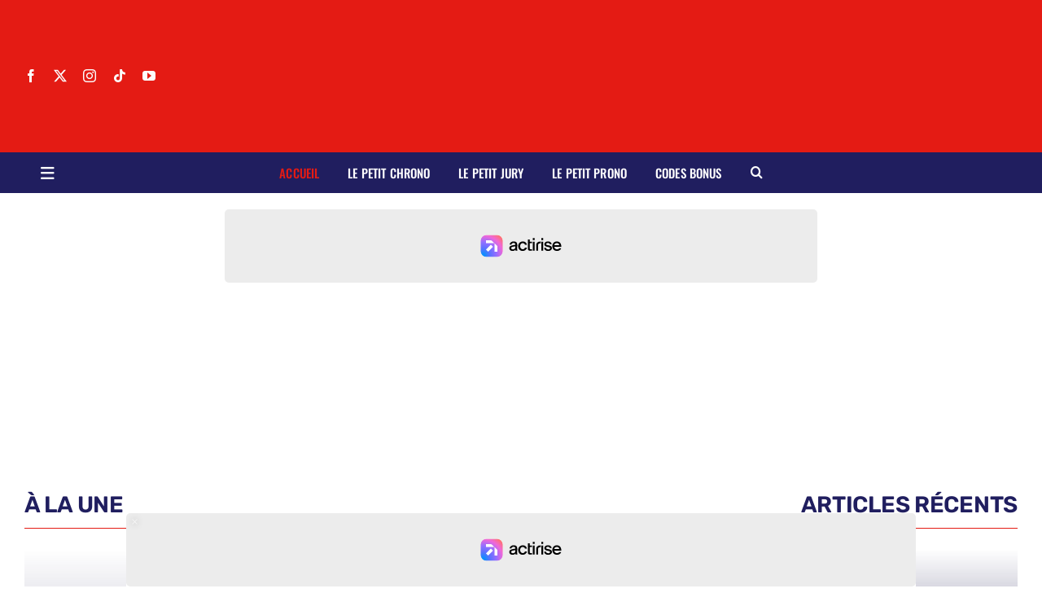

--- FILE ---
content_type: text/html; charset=UTF-8
request_url: https://lepetitlillois.com/page/9/?user=1340
body_size: 48164
content:
<!DOCTYPE html>
<html class="avada-html-layout-wide avada-html-header-position-top avada-is-100-percent-template" lang="fr-FR" prefix="og: http://ogp.me/ns# fb: http://ogp.me/ns/fb#">
<head>

	<meta http-equiv="X-UA-Compatible" content="IE=edge" />
	<meta http-equiv="Content-Type" content="text/html; charset=utf-8"/>
	<meta name="viewport" content="width=device-width, initial-scale=1" />
	<title>LOSC Actualités | Le Petit Lillois</title>
<meta name="description" content="Tout sur le LOSC : informations, déclarations, reportage, analyse, Ligue 1... Retrouvez toute l&#039;actualité des Dogues sur Le Petit Lillois.">
<meta name="robots" content="index, follow, max-snippet:-1, max-image-preview:large, max-video-preview:-1">
<link rel="canonical" href="https://lepetitlillois.com/">
<script id="website-schema" type="application/ld+json">{"@context":"https:\/\/schema.org","@type":"WebSite","name":"Le Petit Lillois - Toute l&#039;actualit\u00e9 du LOSC - Lille Olympique Sporting Club","alternateName":"Le petit Lillois","description":"Suivez toute l&#039;actualit\u00e9 du LOSC et des Dogues en temps r\u00e9el sur LePetitLillois.com","url":"https:\/\/lepetitlillois.com"}</script>
<meta property="og:url" content="https://lepetitlillois.com/page/9/">
<meta property="og:site_name" content="Le petit Lillois">
<meta property="og:locale" content="fr_FR">
<meta property="og:type" content="website">
<meta property="og:title" content="LOSC Actualités | Le Petit Lillois">
<meta property="og:description" content="Tout sur le LOSC : informations, déclarations, reportage, analyse, Ligue 1... Retrouvez toute l&#039;actualité des Dogues sur Le Petit Lillois.">
<meta property="og:image" content="https://lepetitlillois.com/wp-content/uploads/2025/06/LPL-logo-e1750442876732.jpg">
<meta property="og:image:secure_url" content="https://lepetitlillois.com/wp-content/uploads/2025/06/LPL-logo-e1750442876732.jpg">
<meta property="og:image:width" content="1500">
<meta property="og:image:height" content="823">
<meta name="twitter:card" content="summary_large_image">
<meta name="twitter:site" content="https://twitter.com/LePetitLillois/">
<meta name="twitter:creator" content="https://twitter.com/LePetitLillois/">
<meta name="twitter:title" content="LOSC Actualités | Le Petit Lillois">
<meta name="twitter:description" content="Tout sur le LOSC : informations, déclarations, reportage, analyse, Ligue 1... Retrouvez toute l&#039;actualité des Dogues sur Le Petit Lillois.">
<meta name="twitter:image" content="https://lepetitlillois.com/wp-content/uploads/2025/06/LPL-logo-e1750442876732.jpg">
<link rel='dns-prefetch' href='//static.fastcmp.com' />
<link rel='dns-prefetch' href='//www.flashb.id' />
<link rel='dns-prefetch' href='//www.youtube.com' />
<link rel='dns-prefetch' href='//www.googletagmanager.com' />
<link rel="alternate" type="application/rss+xml" title="Le petit Lillois &raquo; Flux" href="https://lepetitlillois.com/feed/" />
<link rel="alternate" type="application/rss+xml" title="Le petit Lillois &raquo; Flux des commentaires" href="https://lepetitlillois.com/comments/feed/" />
<script type="application/ld+json">{"@context":"https:\/\/schema.org","@type":"Organization","name":"Le Petit Lillois","url":"https:\/\/lepetitlillois.com","alternateName":"Le petit Lillois","description":"Le petit Lillois","logo":"https:\/\/lepetitlillois.com\/wp-content\/uploads\/2023\/07\/LPL-logo-e1688569924893.jpg","sameAs":["https:\/\/www.facebook.com\/LOSC.ActuaIite\/","https:\/\/x.com\/https:\/\/twitter.com\/LePetitLillois\/","https:\/\/www.instagram.com\/lepetitlillois\/","https:\/\/www.youtube.com\/channel\/UC6uX4ZycWXEy0KMK_QyVtuQ","https:\/\/www.linkedin.com\/company\/le-petit-lillois-lille"],"contactPoint":[{"@type":"ContactPoint","contactType":"customer support"}]}</script>
										<link rel="icon" href="https://lepetitlillois.com/wp-content/uploads/2023/06/LPL-logo-favicon-e1687118630182.png" type="image/png" />
		
		
		
				<link rel="alternate" title="oEmbed (JSON)" type="application/json+oembed" href="https://lepetitlillois.com/wp-json/oembed/1.0/embed?url=https%3A%2F%2Flepetitlillois.com%2F" />
<link rel="alternate" title="oEmbed (XML)" type="text/xml+oembed" href="https://lepetitlillois.com/wp-json/oembed/1.0/embed?url=https%3A%2F%2Flepetitlillois.com%2F&#038;format=xml" />
					<meta name="description" content="à la une   Articles récents   Articles récents Aucun résultat      Aucun résultat suite des articles récents  prochain match    CAN 2025 Aucun article populaire pour le moment    Insérer votre contenu Ici       
Quiz de la semaine"/>
				
		<meta property="og:locale" content="fr_FR"/>
		<meta property="og:type" content="website"/>
		<meta property="og:site_name" content="Le petit Lillois"/>
		<meta property="og:title" content=""/>
				<meta property="og:description" content="à la une   Articles récents   Articles récents Aucun résultat      Aucun résultat suite des articles récents  prochain match    CAN 2025 Aucun article populaire pour le moment    Insérer votre contenu Ici       
Quiz de la semaine"/>
				<meta property="og:url" content="https://lepetitlillois.com/"/>
						<meta property="og:image" content="https://lepetitlillois.com/wp-content/uploads/2025/06/LPL-logo-e1750442876732.jpg"/>
		<meta property="og:image:width" content="1500"/>
		<meta property="og:image:height" content="823"/>
		<meta property="og:image:type" content="image/jpeg"/>
				<style id='wp-img-auto-sizes-contain-inline-css' type='text/css'>
img:is([sizes=auto i],[sizes^="auto," i]){contain-intrinsic-size:3000px 1500px}
/*# sourceURL=wp-img-auto-sizes-contain-inline-css */
</style>

<style id='fast-cmp-custom-styles-inline-css' type='text/css'>
#fast-cmp-container button.fast-cmp-button-primary{background-color:#980404!important;color:#FFFFFF!important;}#fast-cmp-container #fast-cmp-home button.fast-cmp-button-secondary{box-shadow: inset 0 0 0 1px #b0b0b0!important;}#fast-cmp-container #fast-cmp-home button.fast-cmp-navigation-button{box-shadow: inset 0 0 0 1px #980404!important;}#fast-cmp-container #fast-cmp-home button.fast-cmp-button-secondary{background-color:#ededed!important;color:#b0b0b0!important;}#fast-cmp-container #fast-cmp-home button.fast-cmp-navigation-button, #fast-cmp-container .fast-cmp-layout-header .fast-cmp-navigation-button{background-color:transparent!important;color:#980404!important;}#fast-cmp-container #fast-cmp-home button.fast-cmp-navigation-button:hover, #fast-cmp-container .fast-cmp-layout-header .fast-cmp-navigation-button:hover{box-shadow: inset 0 0 0 1px #980404!important;color:#980404!important;}#fast-cmp-container #fast-cmp-consents .fast-cmp-layout-nav button.fast-cmp-navigation-button {color: #980404!important;box-shadow: inset 0 0 0 1px #980404!important;}#fast-cmp-form .fast-cmp-spinner {border-left-color: #FFFFFF!important;}#fast-cmp-container button.fast-cmp-button-primary:focus {border-color: #980404!important;box-shadow: inset 0 0 0 2px #980404, inset 0 0 0 4px #fff!important;outline: solid transparent !important;}
/*# sourceURL=fast-cmp-custom-styles-inline-css */
</style>
<style id='actirise-presized-inline-css' type='text/css'>
div[data-actirise-slot="top-page"]{ display: none;  margin: ;}@media screen and (min-width: 770px){div[data-actirise-slot="top-page"].device-desktop{display: flex !important;width: 100%;min-height: 280px; }} @media screen and (max-width: 480px){div[data-actirise-slot="top-page"].device-mobile{display: flex !important;width: 100%;min-height: 310px; }} @media screen and (min-width: 481px) and (max-width: 769px){div[data-actirise-slot="top-page"].device-tablet{display: flex !important;width: 100%;min-height: 310px; }}div[data-actirise-slot="aside-desktop-atf"]{ display: none;  margin: ;}@media screen and (min-width: 770px){div[data-actirise-slot="aside-desktop-atf"].device-desktop{display: flex !important;width: 100%;min-height: 650px; }}div[data-actirise-slot="top-content"]{ display: none;  margin: ;}@media screen and (min-width: 770px){div[data-actirise-slot="top-content"].device-desktop{display: flex !important;width: 100%;min-height: 330px; }} @media screen and (max-width: 480px){div[data-actirise-slot="top-content"].device-mobile{display: flex !important;width: 100%;min-height: 410px; }} @media screen and (min-width: 481px) and (max-width: 769px){div[data-actirise-slot="top-content"].device-tablet{display: flex !important;width: 100%;min-height: 410px; }}div[data-actirise-slot="in-feed-atf"]{ display: none;  margin: ;}@media screen and (min-width: 770px){div[data-actirise-slot="in-feed-atf"].device-desktop{display: flex !important;width: 100%;min-height: 330px; }} @media screen and (max-width: 480px){div[data-actirise-slot="in-feed-atf"].device-mobile{display: flex !important;width: 100%;min-height: 410px; }} @media screen and (min-width: 481px) and (max-width: 769px){div[data-actirise-slot="in-feed-atf"].device-tablet{display: flex !important;width: 100%;min-height: 410px; }}
/*# sourceURL=actirise-presized-inline-css */
</style>
<link rel='stylesheet' id='wp-block-library-css' href='https://lepetitlillois.com/wp-includes/css/dist/block-library/style.min.css?ver=fd2c1e' type='text/css' media='all' />
<style id='global-styles-inline-css' type='text/css'>
:root{--wp--preset--aspect-ratio--square: 1;--wp--preset--aspect-ratio--4-3: 4/3;--wp--preset--aspect-ratio--3-4: 3/4;--wp--preset--aspect-ratio--3-2: 3/2;--wp--preset--aspect-ratio--2-3: 2/3;--wp--preset--aspect-ratio--16-9: 16/9;--wp--preset--aspect-ratio--9-16: 9/16;--wp--preset--color--black: #000000;--wp--preset--color--cyan-bluish-gray: #abb8c3;--wp--preset--color--white: #ffffff;--wp--preset--color--pale-pink: #f78da7;--wp--preset--color--vivid-red: #cf2e2e;--wp--preset--color--luminous-vivid-orange: #ff6900;--wp--preset--color--luminous-vivid-amber: #fcb900;--wp--preset--color--light-green-cyan: #7bdcb5;--wp--preset--color--vivid-green-cyan: #00d084;--wp--preset--color--pale-cyan-blue: #8ed1fc;--wp--preset--color--vivid-cyan-blue: #0693e3;--wp--preset--color--vivid-purple: #9b51e0;--wp--preset--color--awb-color-1: #ffffff;--wp--preset--color--awb-color-2: #e8edf1;--wp--preset--color--awb-color-3: #d2dbe2;--wp--preset--color--awb-color-4: #e41b14;--wp--preset--color--awb-color-5: #63717f;--wp--preset--color--awb-color-6: #45505a;--wp--preset--color--awb-color-7: #323a41;--wp--preset--color--awb-color-8: #201e5f;--wp--preset--gradient--vivid-cyan-blue-to-vivid-purple: linear-gradient(135deg,rgb(6,147,227) 0%,rgb(155,81,224) 100%);--wp--preset--gradient--light-green-cyan-to-vivid-green-cyan: linear-gradient(135deg,rgb(122,220,180) 0%,rgb(0,208,130) 100%);--wp--preset--gradient--luminous-vivid-amber-to-luminous-vivid-orange: linear-gradient(135deg,rgb(252,185,0) 0%,rgb(255,105,0) 100%);--wp--preset--gradient--luminous-vivid-orange-to-vivid-red: linear-gradient(135deg,rgb(255,105,0) 0%,rgb(207,46,46) 100%);--wp--preset--gradient--very-light-gray-to-cyan-bluish-gray: linear-gradient(135deg,rgb(238,238,238) 0%,rgb(169,184,195) 100%);--wp--preset--gradient--cool-to-warm-spectrum: linear-gradient(135deg,rgb(74,234,220) 0%,rgb(151,120,209) 20%,rgb(207,42,186) 40%,rgb(238,44,130) 60%,rgb(251,105,98) 80%,rgb(254,248,76) 100%);--wp--preset--gradient--blush-light-purple: linear-gradient(135deg,rgb(255,206,236) 0%,rgb(152,150,240) 100%);--wp--preset--gradient--blush-bordeaux: linear-gradient(135deg,rgb(254,205,165) 0%,rgb(254,45,45) 50%,rgb(107,0,62) 100%);--wp--preset--gradient--luminous-dusk: linear-gradient(135deg,rgb(255,203,112) 0%,rgb(199,81,192) 50%,rgb(65,88,208) 100%);--wp--preset--gradient--pale-ocean: linear-gradient(135deg,rgb(255,245,203) 0%,rgb(182,227,212) 50%,rgb(51,167,181) 100%);--wp--preset--gradient--electric-grass: linear-gradient(135deg,rgb(202,248,128) 0%,rgb(113,206,126) 100%);--wp--preset--gradient--midnight: linear-gradient(135deg,rgb(2,3,129) 0%,rgb(40,116,252) 100%);--wp--preset--font-size--small: 12px;--wp--preset--font-size--medium: 20px;--wp--preset--font-size--large: 24px;--wp--preset--font-size--x-large: 42px;--wp--preset--font-size--normal: 16px;--wp--preset--font-size--xlarge: 32px;--wp--preset--font-size--huge: 48px;--wp--preset--spacing--20: 0.44rem;--wp--preset--spacing--30: 0.67rem;--wp--preset--spacing--40: 1rem;--wp--preset--spacing--50: 1.5rem;--wp--preset--spacing--60: 2.25rem;--wp--preset--spacing--70: 3.38rem;--wp--preset--spacing--80: 5.06rem;--wp--preset--shadow--natural: 6px 6px 9px rgba(0, 0, 0, 0.2);--wp--preset--shadow--deep: 12px 12px 50px rgba(0, 0, 0, 0.4);--wp--preset--shadow--sharp: 6px 6px 0px rgba(0, 0, 0, 0.2);--wp--preset--shadow--outlined: 6px 6px 0px -3px rgb(255, 255, 255), 6px 6px rgb(0, 0, 0);--wp--preset--shadow--crisp: 6px 6px 0px rgb(0, 0, 0);}:where(.is-layout-flex){gap: 0.5em;}:where(.is-layout-grid){gap: 0.5em;}body .is-layout-flex{display: flex;}.is-layout-flex{flex-wrap: wrap;align-items: center;}.is-layout-flex > :is(*, div){margin: 0;}body .is-layout-grid{display: grid;}.is-layout-grid > :is(*, div){margin: 0;}:where(.wp-block-columns.is-layout-flex){gap: 2em;}:where(.wp-block-columns.is-layout-grid){gap: 2em;}:where(.wp-block-post-template.is-layout-flex){gap: 1.25em;}:where(.wp-block-post-template.is-layout-grid){gap: 1.25em;}.has-black-color{color: var(--wp--preset--color--black) !important;}.has-cyan-bluish-gray-color{color: var(--wp--preset--color--cyan-bluish-gray) !important;}.has-white-color{color: var(--wp--preset--color--white) !important;}.has-pale-pink-color{color: var(--wp--preset--color--pale-pink) !important;}.has-vivid-red-color{color: var(--wp--preset--color--vivid-red) !important;}.has-luminous-vivid-orange-color{color: var(--wp--preset--color--luminous-vivid-orange) !important;}.has-luminous-vivid-amber-color{color: var(--wp--preset--color--luminous-vivid-amber) !important;}.has-light-green-cyan-color{color: var(--wp--preset--color--light-green-cyan) !important;}.has-vivid-green-cyan-color{color: var(--wp--preset--color--vivid-green-cyan) !important;}.has-pale-cyan-blue-color{color: var(--wp--preset--color--pale-cyan-blue) !important;}.has-vivid-cyan-blue-color{color: var(--wp--preset--color--vivid-cyan-blue) !important;}.has-vivid-purple-color{color: var(--wp--preset--color--vivid-purple) !important;}.has-black-background-color{background-color: var(--wp--preset--color--black) !important;}.has-cyan-bluish-gray-background-color{background-color: var(--wp--preset--color--cyan-bluish-gray) !important;}.has-white-background-color{background-color: var(--wp--preset--color--white) !important;}.has-pale-pink-background-color{background-color: var(--wp--preset--color--pale-pink) !important;}.has-vivid-red-background-color{background-color: var(--wp--preset--color--vivid-red) !important;}.has-luminous-vivid-orange-background-color{background-color: var(--wp--preset--color--luminous-vivid-orange) !important;}.has-luminous-vivid-amber-background-color{background-color: var(--wp--preset--color--luminous-vivid-amber) !important;}.has-light-green-cyan-background-color{background-color: var(--wp--preset--color--light-green-cyan) !important;}.has-vivid-green-cyan-background-color{background-color: var(--wp--preset--color--vivid-green-cyan) !important;}.has-pale-cyan-blue-background-color{background-color: var(--wp--preset--color--pale-cyan-blue) !important;}.has-vivid-cyan-blue-background-color{background-color: var(--wp--preset--color--vivid-cyan-blue) !important;}.has-vivid-purple-background-color{background-color: var(--wp--preset--color--vivid-purple) !important;}.has-black-border-color{border-color: var(--wp--preset--color--black) !important;}.has-cyan-bluish-gray-border-color{border-color: var(--wp--preset--color--cyan-bluish-gray) !important;}.has-white-border-color{border-color: var(--wp--preset--color--white) !important;}.has-pale-pink-border-color{border-color: var(--wp--preset--color--pale-pink) !important;}.has-vivid-red-border-color{border-color: var(--wp--preset--color--vivid-red) !important;}.has-luminous-vivid-orange-border-color{border-color: var(--wp--preset--color--luminous-vivid-orange) !important;}.has-luminous-vivid-amber-border-color{border-color: var(--wp--preset--color--luminous-vivid-amber) !important;}.has-light-green-cyan-border-color{border-color: var(--wp--preset--color--light-green-cyan) !important;}.has-vivid-green-cyan-border-color{border-color: var(--wp--preset--color--vivid-green-cyan) !important;}.has-pale-cyan-blue-border-color{border-color: var(--wp--preset--color--pale-cyan-blue) !important;}.has-vivid-cyan-blue-border-color{border-color: var(--wp--preset--color--vivid-cyan-blue) !important;}.has-vivid-purple-border-color{border-color: var(--wp--preset--color--vivid-purple) !important;}.has-vivid-cyan-blue-to-vivid-purple-gradient-background{background: var(--wp--preset--gradient--vivid-cyan-blue-to-vivid-purple) !important;}.has-light-green-cyan-to-vivid-green-cyan-gradient-background{background: var(--wp--preset--gradient--light-green-cyan-to-vivid-green-cyan) !important;}.has-luminous-vivid-amber-to-luminous-vivid-orange-gradient-background{background: var(--wp--preset--gradient--luminous-vivid-amber-to-luminous-vivid-orange) !important;}.has-luminous-vivid-orange-to-vivid-red-gradient-background{background: var(--wp--preset--gradient--luminous-vivid-orange-to-vivid-red) !important;}.has-very-light-gray-to-cyan-bluish-gray-gradient-background{background: var(--wp--preset--gradient--very-light-gray-to-cyan-bluish-gray) !important;}.has-cool-to-warm-spectrum-gradient-background{background: var(--wp--preset--gradient--cool-to-warm-spectrum) !important;}.has-blush-light-purple-gradient-background{background: var(--wp--preset--gradient--blush-light-purple) !important;}.has-blush-bordeaux-gradient-background{background: var(--wp--preset--gradient--blush-bordeaux) !important;}.has-luminous-dusk-gradient-background{background: var(--wp--preset--gradient--luminous-dusk) !important;}.has-pale-ocean-gradient-background{background: var(--wp--preset--gradient--pale-ocean) !important;}.has-electric-grass-gradient-background{background: var(--wp--preset--gradient--electric-grass) !important;}.has-midnight-gradient-background{background: var(--wp--preset--gradient--midnight) !important;}.has-small-font-size{font-size: var(--wp--preset--font-size--small) !important;}.has-medium-font-size{font-size: var(--wp--preset--font-size--medium) !important;}.has-large-font-size{font-size: var(--wp--preset--font-size--large) !important;}.has-x-large-font-size{font-size: var(--wp--preset--font-size--x-large) !important;}
/*# sourceURL=global-styles-inline-css */
</style>

<style id='classic-theme-styles-inline-css' type='text/css'>
/*! This file is auto-generated */
.wp-block-button__link{color:#fff;background-color:#32373c;border-radius:9999px;box-shadow:none;text-decoration:none;padding:calc(.667em + 2px) calc(1.333em + 2px);font-size:1.125em}.wp-block-file__button{background:#32373c;color:#fff;text-decoration:none}
/*# sourceURL=/wp-includes/css/classic-themes.min.css */
</style>
<link rel='stylesheet' id='youtube-shorts-plugin-styles-css' href='https://lepetitlillois.com/wp-content/plugins/shorts-video-embedder-for-youtube/style.css?ver=1761816598' type='text/css' media='all' />
<style id='youtube-shorts-plugin-styles-inline-css' type='text/css'>

        .custom_shorts_youtube_video {
            flex-basis: calc(16.666666666667% - 15px);
            max-width: calc(16.666666666667% - 15px);
        }
        @media (max-width: 768px) {
            .custom_shorts_youtube_video {
                flex-basis: calc(100% - 15px);
                max-width: calc(100% - 15px);
            }
        }
    
/*# sourceURL=youtube-shorts-plugin-styles-inline-css */
</style>
<link rel='stylesheet' id='wp-polls-css' href='https://lepetitlillois.com/wp-content/plugins/wp-polls/polls-css.css?ver=2.77.3' type='text/css' media='all' />
<style id='wp-polls-inline-css' type='text/css'>
.wp-polls .pollbar {
	margin: 1px;
	font-size: 6px;
	line-height: 8px;
	height: 8px;
	background: #8B0000;
	border: 1px solid #8B0000;
}

/*# sourceURL=wp-polls-inline-css */
</style>
<link rel='stylesheet' id='wpforms-classic-full-css' href='https://lepetitlillois.com/wp-content/plugins/wpforms/assets/css/frontend/classic/wpforms-full.min.css?ver=1.9.8.7' type='text/css' media='all' />
<link rel='stylesheet' id='tablepress-default-css' href='https://lepetitlillois.com/wp-content/tablepress-combined.min.css?ver=78' type='text/css' media='all' />
<link rel='stylesheet' id='child-style-css' href='https://lepetitlillois.com/wp-content/themes/Avada-Child-Theme/style.css?ver=fd2c1e' type='text/css' media='all' />
<link rel='stylesheet' id='fusion-dynamic-css-css' href='https://lepetitlillois.com/wp-content/uploads/fusion-styles/34e988be191711a3af2cec7759c6a798.min.css?ver=3.14.2' type='text/css' media='all' />
<script type="text/javascript" data-no-optimize="1" data-wpmeteor-nooptimize="true" data-cfasync="false" nowprocket="" charset="UTF-8">
/* <![CDATA[ */
window.FAST_CMP_OPTIONS = { 
					configType: 'actirise-wp',
					domainUid: '323c5282-4a36-5bd7-b9f2-0eda5d552184',
					countryCode: 'FR',
					policyUrl: 'https://lepetitlillois.com/privacy-policy/',
					displaySynchronous: false,
					publisherName: 'Le petit Lillois',
					bootstrap: { 
						excludedIABVendors: [], 
						excludedGoogleVendors: [],
					},
					jurisdiction: 'tcfeuv2',
					googleConsentMode: {enabled: true,},
					publisherLogo: function (c) { return c.createElement('img', { src: 'https://lepetitlillois.com/wp-content/uploads/2024/10/LPL-logo-declinaison-transparent-rouge.png', height: '40' }) },
					
				};
(function(){var e={484:function(e){window.FAST_CMP_T0=Date.now();window.FAST_CMP_QUEUE={};window.FAST_CMP_QUEUE_ID=0;function t(){var e=Array.prototype.slice.call(arguments);if(!e.length)return Object.values(window.FAST_CMP_QUEUE);else if(e[0]==="ping"){if(typeof e[2]==="function")e[2]({cmpLoaded:false,cmpStatus:"stub",apiVersion:"2.0",cmpId:parseInt("388",10)})}else window.FAST_CMP_QUEUE[window.FAST_CMP_QUEUE_ID++]=e}e.exports={name:"light",handler:t}}};var t={};function a(r){var n=t[r];if(n!==void 0)return n.exports;var o=t[r]={exports:{}};e[r](o,o.exports,a);return o.exports}function r(e){"@babel/helpers - typeof";return r="function"==typeof Symbol&&"symbol"==typeof Symbol.iterator?function(e){return typeof e}:function(e){return e&&"function"==typeof Symbol&&e.constructor===Symbol&&e!==Symbol.prototype?"symbol":typeof e},r(e)}var n=a(484);var o="__tcfapiLocator";var i=window;var s=i;var f;function c(){var e=i.document;var t=!!i.frames[o];if(!t)if(e.body){var a=e.createElement("iframe");a.style.cssText="display:none";a.name=o;e.body.appendChild(a)}else setTimeout(c,5);return!t}function l(e){var t=typeof e.data==="string";var a={};if(t)try{a=JSON.parse(e.data)}catch(e){}else a=e.data;var n=r(a)==="object"?a.__tcfapiCall:null;if(n)window.__tcfapi(n.command,n.version,function(a,r){var o={__tcfapiReturn:{returnValue:a,success:r,callId:n.callId}};if(e&&e.source&&e.source.postMessage)e.source.postMessage(t?JSON.stringify(o):o,"*")},n.parameter)}while(s){try{if(s.frames[o]){f=s;break}}catch(e){}if(s===i.top)break;s=s.parent}if(i.FAST_CMP_HANDLER!=="custom"){if(!f){c();i.__tcfapi=n.handler;i.FAST_CMP_HANDLER=n.name;i.addEventListener("message",l,false)}else{i.__tcfapi=n.handler;i.FAST_CMP_HANDLER=n.name}for(var p in window.FAST_CMP_QUEUE||{})i.__tcfapi.apply(null,window.FAST_CMP_QUEUE[p])}})();
//# sourceURL=fastcmp-js-before
/* ]]> */
</script>
<script type="text/javascript" async data-no-optimize="1" data-wpmeteor-nooptimize="true" data-cfasync="false" nowprocket="" charset="UTF-8" src="https://static.fastcmp.com/fast-cmp-stub.js"></script>
<script type="text/javascript" data-cfasync="false" defer src="https://www.flashb.id/universal/47f2af95-05d0-5f5e-b3eb-0770b0484954.js"></script>
<script type="text/javascript">
/* <![CDATA[ */
window._hbdbrk=window._hbdbrk||[];window._hbdbrk.push(['_vars', {page_type:'home',pid:3,custom1:'',custom2:'',custom3:'',custom4:'',custom5:'',}]);
window.actirisePlugin=window.actirisePlugin||{};window.actirisePlugin.version='3.3.3';window.actirisePlugin.version_lastupdate=new Date(1765873780 * 1000);window.actirisePlugin.adsTxt={active:1,lastUpdate:new Date(1766964231 * 1000)};window.actirisePlugin.presized={active:1,lastUpdate:new Date(1766963019 * 1000)};window.actirisePlugin.cron=false;window.actirisePlugin.fastcmp=true;window.actirisePlugin.autoUpdate=false;window.actirisePlugin.debug=true;
//# sourceURL=actirise-js-after
/* ]]> */
</script>

<!-- Extrait de code de la balise Google (gtag.js) ajouté par Site Kit -->
<!-- Extrait Google Analytics ajouté par Site Kit -->
<script type="text/javascript" src="https://www.googletagmanager.com/gtag/js?id=GT-TNFZ5NT" id="google_gtagjs-js" async></script>
<script type="text/javascript" id="google_gtagjs-js-after">
/* <![CDATA[ */
window.dataLayer = window.dataLayer || [];function gtag(){dataLayer.push(arguments);}
gtag("set","linker",{"domains":["lepetitlillois.com"]});
gtag("js", new Date());
gtag("set", "developer_id.dZTNiMT", true);
gtag("config", "GT-TNFZ5NT");
//# sourceURL=google_gtagjs-js-after
/* ]]> */
</script>
<link rel="https://api.w.org/" href="https://lepetitlillois.com/wp-json/" /><link rel="alternate" title="JSON" type="application/json" href="https://lepetitlillois.com/wp-json/wp/v2/pages/185959" />
<link rel='shortlink' href='https://lepetitlillois.com/' />
<meta name="generator" content="Site Kit by Google 1.168.0" />

<!-- WPMobile.App -->
<meta name="theme-color" content="#b21a1a" />
<meta name="msapplication-navbutton-color" content="#b21a1a" />
<meta name="apple-mobile-web-app-status-bar-style" content="#b21a1a" />
<!-- / WPMobile.App -->

<link rel="preload" href="https://lepetitlillois.com/wp-content/themes/Avada/includes/lib/assets/fonts/icomoon/awb-icons.woff" as="font" type="font/woff" crossorigin><link rel="preload" href="//lepetitlillois.com/wp-content/themes/Avada/includes/lib/assets/fonts/fontawesome/webfonts/fa-brands-400.woff2" as="font" type="font/woff2" crossorigin><link rel="preload" href="//lepetitlillois.com/wp-content/themes/Avada/includes/lib/assets/fonts/fontawesome/webfonts/fa-regular-400.woff2" as="font" type="font/woff2" crossorigin><link rel="preload" href="//lepetitlillois.com/wp-content/themes/Avada/includes/lib/assets/fonts/fontawesome/webfonts/fa-solid-900.woff2" as="font" type="font/woff2" crossorigin><link rel="preload" href="https://lepetitlillois.com/wp-content/uploads/fusion-icons/magazine-v3/fonts/magazine.ttf?83ek2q" as="font" type="font/ttf" crossorigin><style type="text/css" id="css-fb-visibility">@media screen and (max-width: 800px){.fusion-no-small-visibility{display:none !important;}body .sm-text-align-center{text-align:center !important;}body .sm-text-align-left{text-align:left !important;}body .sm-text-align-right{text-align:right !important;}body .sm-text-align-justify{text-align:justify !important;}body .sm-flex-align-center{justify-content:center !important;}body .sm-flex-align-flex-start{justify-content:flex-start !important;}body .sm-flex-align-flex-end{justify-content:flex-end !important;}body .sm-mx-auto{margin-left:auto !important;margin-right:auto !important;}body .sm-ml-auto{margin-left:auto !important;}body .sm-mr-auto{margin-right:auto !important;}body .fusion-absolute-position-small{position:absolute;width:100%;}.awb-sticky.awb-sticky-small{ position: sticky; top: var(--awb-sticky-offset,0); }}@media screen and (min-width: 801px) and (max-width: 1100px){.fusion-no-medium-visibility{display:none !important;}body .md-text-align-center{text-align:center !important;}body .md-text-align-left{text-align:left !important;}body .md-text-align-right{text-align:right !important;}body .md-text-align-justify{text-align:justify !important;}body .md-flex-align-center{justify-content:center !important;}body .md-flex-align-flex-start{justify-content:flex-start !important;}body .md-flex-align-flex-end{justify-content:flex-end !important;}body .md-mx-auto{margin-left:auto !important;margin-right:auto !important;}body .md-ml-auto{margin-left:auto !important;}body .md-mr-auto{margin-right:auto !important;}body .fusion-absolute-position-medium{position:absolute;width:100%;}.awb-sticky.awb-sticky-medium{ position: sticky; top: var(--awb-sticky-offset,0); }}@media screen and (min-width: 1101px){.fusion-no-large-visibility{display:none !important;}body .lg-text-align-center{text-align:center !important;}body .lg-text-align-left{text-align:left !important;}body .lg-text-align-right{text-align:right !important;}body .lg-text-align-justify{text-align:justify !important;}body .lg-flex-align-center{justify-content:center !important;}body .lg-flex-align-flex-start{justify-content:flex-start !important;}body .lg-flex-align-flex-end{justify-content:flex-end !important;}body .lg-mx-auto{margin-left:auto !important;margin-right:auto !important;}body .lg-ml-auto{margin-left:auto !important;}body .lg-mr-auto{margin-right:auto !important;}body .fusion-absolute-position-large{position:absolute;width:100%;}.awb-sticky.awb-sticky-large{ position: sticky; top: var(--awb-sticky-offset,0); }}</style>    <style>
        @font-face {
		  font-family: 'Framework7 Icons';
		  font-style: normal;
		  font-weight: 400;
		  src: url("https://lepetitlillois.com/wp-content/plugins/wpappninja/themes/wpmobileapp/includes/fonts/Framework7Icons-Regular.eot?2019");
		  src: local('Framework7 Icons'),
    		 local('Framework7Icons-Regular'),
    		 url("https://lepetitlillois.com/wp-content/plugins/wpappninja/themes/wpmobileapp/includes/fonts/Framework7Icons-Regular.woff2?2019") format("woff2"),
    		 url("https://lepetitlillois.com/wp-content/plugins/wpappninja/themes/wpmobileapp/includes/fonts/Framework7Icons-Regular.woff?2019") format("woff"),
    		 url("https://lepetitlillois.com/wp-content/plugins/wpappninja/themes/wpmobileapp/includes/fonts/Framework7Icons-Regular.ttf?2019") format("truetype");
		}

		.f7-icons, .framework7-icons {
		  font-family: 'Framework7 Icons';
		  font-weight: normal;
		  font-style: normal;
		  font-size: 25px;
		  line-height: 1;
		  letter-spacing: normal;
		  text-transform: none;
		  display: inline-block;
		  white-space: nowrap;
		  word-wrap: normal;
		  direction: ltr;
		  -webkit-font-smoothing: antialiased;
		  text-rendering: optimizeLegibility;
		  -moz-osx-font-smoothing: grayscale;
		  -webkit-font-feature-settings: "liga";
		  -moz-font-feature-settings: "liga=1";
		  -moz-font-feature-settings: "liga";
		  font-feature-settings: "liga";
		}
    </style>
		<style type="text/css">#slm_its_scaler {
  transform: translateY(-50%) translateX(-50%) scale(0.9) !important;
}</style>
		<script type="text/javascript"></script>
			<script type="text/javascript">
			var doc = document.documentElement;
			doc.setAttribute( 'data-useragent', navigator.userAgent );
		</script>
		
	
</head>
<body class="home paged wp-singular page-template page-template-100-width page-template-100-width-php page page-id-185959 paged-9 page-paged-9 wp-theme-Avada wp-child-theme-Avada-Child-Theme awb-no-sidebars fusion-image-hovers fusion-pagination-sizing fusion-button_type-flat fusion-button_span-no fusion-button_gradient-linear avada-image-rollover-circle-yes avada-image-rollover-yes avada-image-rollover-direction-left fusion-body ltr fusion-sticky-header no-tablet-sticky-header no-mobile-sticky-header no-mobile-slidingbar no-mobile-totop fusion-disable-outline fusion-sub-menu-fade mobile-logo-pos-left layout-wide-mode avada-has-boxed-modal-shadow- layout-scroll-offset-full avada-has-zero-margin-offset-top fusion-top-header menu-text-align-center mobile-menu-design-classic fusion-show-pagination-text fusion-header-layout-v3 avada-responsive avada-footer-fx-none avada-menu-highlight-style-bar fusion-search-form-clean fusion-main-menu-search-overlay fusion-avatar-circle avada-dropdown-styles avada-blog-layout-large avada-blog-archive-layout-large avada-header-shadow-no avada-menu-icon-position-left avada-has-megamenu-shadow avada-has-mobile-menu-search avada-has-main-nav-search-icon avada-has-breadcrumb-mobile-hidden avada-has-titlebar-hide avada-header-border-color-full-transparent avada-has-pagination-width_height avada-flyout-menu-direction-fade avada-ec-views-v1 awb-link-decoration" data-awb-post-id="185959">
<a class="skip-link screen-reader-text" href="#content">Passer au
contenu</a>
<div id="boxed-wrapper">
<div id="wrapper" class="fusion-wrapper">
<div id="home" style="position:relative;top:-1px;"></div>
<div class="fusion-tb-header">
<div class="fusion-fullwidth fullwidth-box fusion-builder-row-1 fusion-flex-container nonhundred-percent-fullwidth non-hundred-percent-height-scrolling fusion-no-small-visibility" style="--awb-border-sizes-top:0px;--awb-border-sizes-bottom:0px;--awb-border-sizes-left:0px;--awb-border-sizes-right:0px;--awb-border-radius-top-left:0px;--awb-border-radius-top-right:0px;--awb-border-radius-bottom-right:0px;--awb-border-radius-bottom-left:0px;--awb-padding-top:20px;--awb-padding-bottom:20px;--awb-padding-top-small:20px;--awb-padding-right-small:20px;--awb-padding-bottom-small:20px;--awb-padding-left-small:20px;--awb-background-color:var(--awb-color4);--awb-flex-wrap:wrap;">
<div class="fusion-builder-row fusion-row fusion-flex-align-items-center fusion-flex-content-wrap" style="max-width:1289.6px;margin-left: calc(-4% / 2 );margin-right: calc(-4% / 2 );">
<div class="fusion-layout-column fusion_builder_column fusion-builder-column-0 fusion_builder_column_1_5 1_5 fusion-flex-column fusion-flex-align-self-center fusion-no-small-visibility" style="--awb-bg-size:cover;--awb-width-large:20%;--awb-margin-top-large:0px;--awb-spacing-right-large:9.6%;--awb-margin-bottom-large:0px;--awb-spacing-left-large:9.6%;--awb-width-medium:20%;--awb-order-medium:0;--awb-spacing-right-medium:9.6%;--awb-spacing-left-medium:9.6%;--awb-width-small:100%;--awb-order-small:0;--awb-spacing-right-small:1.92%;--awb-spacing-left-small:1.92%;">
<div class="fusion-column-wrapper fusion-column-has-shadow fusion-flex-justify-content-flex-start fusion-content-layout-column">
<div class="fusion-social-links fusion-social-links-1 fusion-no-small-visibility fusion-no-medium-visibility" style="--awb-margin-top:0px;--awb-margin-right:0px;--awb-margin-bottom:0px;--awb-margin-left:0px;--awb-box-border-top:0px;--awb-box-border-right:0px;--awb-box-border-bottom:0px;--awb-box-border-left:0px;--awb-icon-colors-hover:var(--awb-color1);--awb-box-colors-hover:rgba(249,249,251,0.8);--awb-box-border-color:var(--awb-color3);--awb-box-border-color-hover:var(--awb-color4);">
<div class="fusion-social-networks color-type-custom">
<div class="fusion-social-networks-wrapper"><a class="fusion-social-network-icon fusion-tooltip fusion-facebook awb-icon-facebook" style="color:#fcfcfc;font-size:16px;" title="Facebook" aria-label="facebook" target="_blank" rel="noopener noreferrer" href="https://www.facebook.com/LePetitLilloisWebsite/"></a><a class="fusion-social-network-icon fusion-tooltip fusion-twitter awb-icon-twitter" style="color:#fcfcfc;font-size:16px;" title="X" aria-label="twitter" target="_blank" rel="noopener noreferrer" href="https://x.com/LePetitLillois"></a><a class="fusion-social-network-icon fusion-tooltip fusion-instagram awb-icon-instagram" style="color:#fcfcfc;font-size:16px;" title="Instagram" aria-label="instagram" target="_blank" rel="noopener noreferrer" href="https://www.instagram.com/lepetitlillois/"></a><a class="fusion-social-network-icon fusion-tooltip fusion-tiktok awb-icon-tiktok" style="color:#fcfcfc;font-size:16px;" title="Tiktok" aria-label="tiktok" target="_blank" rel="noopener noreferrer" href="https://www.tiktok.com/@lepetitlilloisofficiel"></a><a class="fusion-social-network-icon fusion-tooltip fusion-youtube awb-icon-youtube" style="color:#fcfcfc;font-size:16px;" title="YouTube" aria-label="youtube" target="_blank" rel="noopener noreferrer" href="https://www.youtube.com/channel/UCscfU0RkWoCfaNztDt5f8Pg"></a></div>
</div>
</div>
</div>
</div>
<div class="fusion-layout-column fusion_builder_column fusion-builder-column-1 fusion_builder_column_3_5 3_5 fusion-flex-column" style="--awb-bg-size:cover;--awb-width-large:60%;--awb-margin-top-large:0px;--awb-spacing-right-large:3.2%;--awb-margin-bottom-large:0px;--awb-spacing-left-large:3.2%;--awb-width-medium:60%;--awb-order-medium:0;--awb-spacing-right-medium:3.2%;--awb-spacing-left-medium:3.2%;--awb-width-small:100%;--awb-order-small:0;--awb-spacing-right-small:1.92%;--awb-spacing-left-small:1.92%;">
<div class="fusion-column-wrapper fusion-column-has-shadow fusion-flex-justify-content-flex-start fusion-content-layout-column">
<div class="fusion-image-element" style="text-align:center;--awb-caption-overlay-color:var(--awb-color5);--awb-max-width:200px;--awb-caption-title-font-family:var(--h2_typography-font-family);--awb-caption-title-font-weight:var(--h2_typography-font-weight);--awb-caption-title-font-style:var(--h2_typography-font-style);--awb-caption-title-size:var(--h2_typography-font-size);--awb-caption-title-transform:var(--h2_typography-text-transform);--awb-caption-title-line-height:var(--h2_typography-line-height);--awb-caption-title-letter-spacing:var(--h2_typography-letter-spacing);">
<span class="fusion-imageframe imageframe-none imageframe-1 hover-type-none"><a class="fusion-no-lightbox" href="https://lepetitlillois.com/" target="_self" aria-label="LPL-logo-header"><img fetchpriority="high" decoding="async" width="1024" height="751" alt="Le petit Lillois" src="https://lepetitlillois.com/wp-content/uploads/2025/06/LPL-logo-header.png" data-orig-src="https://lepetitlillois.com/wp-content/uploads/2025/06/LPL-logo-header-1024x751.png" class="lazyload img-responsive wp-image-186595" srcset="data:image/svg+xml,%3Csvg%20xmlns%3D%27http%3A%2F%2Fwww.w3.org%2F2000%2Fsvg%27%20width%3D%271500%27%20height%3D%271100%27%20viewBox%3D%270%200%201500%201100%27%3E%3Crect%20width%3D%271500%27%20height%3D%271100%27%20fill-opacity%3D%220%22%2F%3E%3C%2Fsvg%3E" data-srcset="https://lepetitlillois.com/wp-content/uploads/2025/06/LPL-logo-header-200x147.png 200w, https://lepetitlillois.com/wp-content/uploads/2025/06/LPL-logo-header-400x293.png 400w, https://lepetitlillois.com/wp-content/uploads/2025/06/LPL-logo-header-600x440.png 600w, https://lepetitlillois.com/wp-content/uploads/2025/06/LPL-logo-header-800x587.png 800w, https://lepetitlillois.com/wp-content/uploads/2025/06/LPL-logo-header-1200x880.png 1200w, https://lepetitlillois.com/wp-content/uploads/2025/06/LPL-logo-header.png 1500w" data-sizes="auto" data-orig-sizes="(max-width: 800px) 100vw, 800px"></a></span></div>
</div>
</div>
</div>
</div>
<div class="fusion-fullwidth fullwidth-box fusion-builder-row-2 fusion-flex-container has-pattern-background has-mask-background nonhundred-percent-fullwidth non-hundred-percent-height-scrolling fusion-no-medium-visibility fusion-no-large-visibility fusion-sticky-container" style="--awb-border-sizes-top:0px;--awb-border-sizes-bottom:0px;--awb-border-sizes-left:0px;--awb-border-sizes-right:0px;--awb-border-radius-top-left:0px;--awb-border-radius-top-right:0px;--awb-border-radius-bottom-right:0px;--awb-border-radius-bottom-left:0px;--awb-padding-top:20px;--awb-padding-bottom:20px;--awb-padding-top-small:10px;--awb-padding-right-small:20px;--awb-padding-bottom-small:10px;--awb-padding-left-small:20px;--awb-margin-bottom-small:0px;--awb-background-color:var(--awb-color4);--awb-flex-wrap:wrap;" data-transition-offset="0" data-sticky-offset="0" data-scroll-offset="0" data-sticky-small-visibility="1" data-sticky-medium-visibility="1" data-sticky-large-visibility="1">
<div class="fusion-builder-row fusion-row fusion-flex-align-items-center fusion-flex-justify-content-flex-end fusion-flex-content-wrap" style="max-width:1289.6px;margin-left: calc(-4% / 2 );margin-right: calc(-4% / 2 );">
<div class="fusion-layout-column fusion_builder_column fusion-builder-column-2 fusion_builder_column_3_5 3_5 fusion-flex-column fusion-flex-align-self-stretch" style="--awb-bg-size:cover;--awb-width-large:60%;--awb-margin-top-large:0px;--awb-spacing-right-large:3.2%;--awb-margin-bottom-large:0px;--awb-spacing-left-large:3.2%;--awb-width-medium:50%;--awb-order-medium:0;--awb-spacing-right-medium:3.84%;--awb-spacing-left-medium:3.84%;--awb-width-small:60%;--awb-order-small:0;--awb-spacing-right-small:3.2%;--awb-spacing-left-small:3.2%;" data-scroll-devices="small-visibility,medium-visibility,large-visibility">
<div class="fusion-column-wrapper fusion-column-has-shadow fusion-flex-justify-content-center fusion-content-layout-column">
<div class="fusion-image-element fusion-no-medium-visibility fusion-no-large-visibility" style="text-align:center;--awb-margin-bottom-small:0px;--awb-caption-overlay-color:var(--awb-color5);--awb-max-width:90px;--awb-caption-title-font-family:var(--h2_typography-font-family);--awb-caption-title-font-weight:var(--h2_typography-font-weight);--awb-caption-title-font-style:var(--h2_typography-font-style);--awb-caption-title-size:var(--h2_typography-font-size);--awb-caption-title-transform:var(--h2_typography-text-transform);--awb-caption-title-line-height:var(--h2_typography-line-height);--awb-caption-title-letter-spacing:var(--h2_typography-letter-spacing);">
<span class="fusion-imageframe imageframe-none imageframe-2 hover-type-none"><a class="fusion-no-lightbox" href="https://lepetitlillois.com/" target="_self" aria-label="LPL-logo-favicon-declinaison"><img decoding="async" width="200" height="108" alt="Le petit Lillois" src="data:image/svg+xml,%3Csvg%20xmlns%3D%27http%3A%2F%2Fwww.w3.org%2F2000%2Fsvg%27%20width%3D%27200%27%20height%3D%27108%27%20viewBox%3D%270%200%20200%20108%27%3E%3Crect%20width%3D%27200%27%20height%3D%27108%27%20fill-opacity%3D%220%22%2F%3E%3C%2Fsvg%3E" data-orig-src="https://lepetitlillois.com/wp-content/uploads/2025/06/LPL-logo-favicon-declinaison.png" class="lazyload img-responsive wp-image-186598"></a></span></div>
</div>
</div>
<div class="fusion-layout-column fusion_builder_column fusion-builder-column-3 fusion_builder_column_1_5 1_5 fusion-flex-column fusion-flex-align-self-stretch fusion-no-medium-visibility fusion-no-large-visibility" style="--awb-padding-left-small:0px;--awb-bg-size:cover;--awb-width-large:20%;--awb-margin-top-large:0px;--awb-spacing-right-large:9.6%;--awb-margin-bottom-large:0px;--awb-spacing-left-large:9.6%;--awb-width-medium:20%;--awb-order-medium:0;--awb-spacing-right-medium:9.6%;--awb-spacing-left-medium:9.6%;--awb-width-small:20%;--awb-order-small:0;--awb-spacing-right-small:9.6%;--awb-spacing-left-small:9.6%;" data-scroll-devices="small-visibility,medium-visibility,large-visibility">
<div class="fusion-column-wrapper fusion-column-has-shadow fusion-flex-justify-content-center fusion-content-layout-column">
<nav class="awb-menu awb-menu_row awb-menu_em-hover mobile-mode-collapse-to-button awb-menu_icons-top awb-menu_dc-yes mobile-trigger-fullwidth-off awb-menu_mobile-toggle awb-menu_indent-left mobile-size-full-absolute loading mega-menu-loading awb-menu_desktop awb-menu_dropdown awb-menu_expand-left awb-menu_transition-fade fusion-no-medium-visibility fusion-no-large-visibility" style='--awb-font-size:13px;--awb-gap:0px;--awb-justify-content:center;--awb-items-padding-bottom:0px;--awb-items-padding-left:0px;--awb-submenu-color:var(--awb-color1);--awb-submenu-bg:var(--awb-color4);--awb-submenu-sep-color:#c60000;--awb-main-justify-content:flex-start;--awb-mobile-nav-button-align-hor:flex-end;--awb-mobile-bg:var(--awb-color4);--awb-mobile-color:var(--awb-color1);--awb-mobile-nav-items-height:38;--awb-mobile-trigger-font-size:25px;--awb-trigger-padding-right:0px;--awb-mobile-trigger-color:var(--awb-color1);--awb-mobile-trigger-background-color:rgba(255,255,255,0);--awb-mobile-text-transform:uppercase;--awb-mobile-sep-color:#c60000;--awb-mobile-justify:flex-start;--awb-mobile-caret-left:auto;--awb-mobile-caret-right:0;--awb-fusion-font-family-typography:"Rubik";--awb-fusion-font-style-typography:normal;--awb-fusion-font-weight-typography:600;--awb-fusion-font-family-submenu-typography:inherit;--awb-fusion-font-style-submenu-typography:normal;--awb-fusion-font-weight-submenu-typography:400;--awb-fusion-font-family-mobile-typography:"Rubik";--awb-fusion-font-style-mobile-typography:normal;--awb-fusion-font-weight-mobile-typography:500;' aria-label="Mobile" data-breakpoint="1100" data-count="0" data-transition-type="fade" data-transition-time="300" data-expand="left"><button type="button" class="awb-menu__m-toggle awb-menu__m-toggle_no-text" aria-expanded="false" aria-controls="menu-mobile"><span class="awb-menu__m-toggle-inner"><span class="collapsed-nav-text"><span class="screen-reader-text">Navigation &agrave;
bascule</span></span><span class="awb-menu__m-collapse-icon awb-menu__m-collapse-icon_no-text"><span class="awb-menu__m-collapse-icon-open awb-menu__m-collapse-icon-open_no-text fa-bars fas"></span><span class="awb-menu__m-collapse-icon-close awb-menu__m-collapse-icon-close_no-text fa-times fas"></span></span></span></button>
<ul id="menu-mobile" class="fusion-menu awb-menu__main-ul awb-menu__main-ul_row">
<li id="menu-item-195654" class="menu-item menu-item-type-custom menu-item-object-custom current-menu-item menu-item-home menu-item-195654 awb-menu__li awb-menu__main-li awb-menu__main-li_regular" data-item-id="195654"><span class="awb-menu__main-background-default awb-menu__main-background-default_fade">
</span><span class="awb-menu__main-background-active awb-menu__main-background-active_fade"></span><a href="https://lepetitlillois.com/" class="awb-menu__main-a awb-menu__main-a_regular"><span class="menu-text">Accueil</span></a></li>
<li id="menu-item-195646" class="menu-item menu-item-type-post_type menu-item-object-page menu-item-195646 awb-menu__li awb-menu__main-li awb-menu__main-li_regular" data-item-id="195646"><span class="awb-menu__main-background-default awb-menu__main-background-default_fade">
</span><span class="awb-menu__main-background-active awb-menu__main-background-active_fade"></span><a href="https://lepetitlillois.com/le-petit-chrono/" class="awb-menu__main-a awb-menu__main-a_regular"><span class="menu-text">Le Petit Chrono</span></a></li>
<li id="menu-item-195647" class="menu-item menu-item-type-post_type menu-item-object-page menu-item-195647 awb-menu__li awb-menu__main-li awb-menu__main-li_regular" data-item-id="195647"><span class="awb-menu__main-background-default awb-menu__main-background-default_fade">
</span><span class="awb-menu__main-background-active awb-menu__main-background-active_fade"></span><a href="https://lepetitlillois.com/le-petit-jury/" class="awb-menu__main-a awb-menu__main-a_regular"><span class="menu-text">Le Petit Jury</span></a></li>
<li id="menu-item-195648" class="menu-item menu-item-type-post_type menu-item-object-page menu-item-195648 awb-menu__li awb-menu__main-li awb-menu__main-li_regular" data-item-id="195648"><span class="awb-menu__main-background-default awb-menu__main-background-default_fade">
</span><span class="awb-menu__main-background-active awb-menu__main-background-active_fade"></span><a href="https://lepetitlillois.com/le-petit-prono/" class="awb-menu__main-a awb-menu__main-a_regular"><span class="menu-text">Le Petit Prono</span></a></li>
<li id="menu-item-201815" class="menu-item menu-item-type-post_type menu-item-object-page menu-item-201815 awb-menu__li awb-menu__main-li awb-menu__main-li_regular" data-item-id="201815"><span class="awb-menu__main-background-default awb-menu__main-background-default_fade">
</span><span class="awb-menu__main-background-active awb-menu__main-background-active_fade"></span><a href="https://lepetitlillois.com/les-petits-quiz/" class="awb-menu__main-a awb-menu__main-a_regular"><span class="menu-text">Les Petits Quiz</span></a></li>
<li id="menu-item-195645" class="menu-item menu-item-type-post_type menu-item-object-page menu-item-195645 awb-menu__li awb-menu__main-li awb-menu__main-li_regular" data-item-id="195645"><span class="awb-menu__main-background-default awb-menu__main-background-default_fade">
</span><span class="awb-menu__main-background-active awb-menu__main-background-active_fade"></span><a href="https://lepetitlillois.com/faire-un-don-pour-soutenir-le-petit-lillois/" class="awb-menu__main-a awb-menu__main-a_regular"><span class="menu-text">Le Petit don</span></a></li>
<li id="menu-item-195656" class="menu-item menu-item-type-custom menu-item-object-custom menu-item-has-children menu-item-195656 awb-menu__li awb-menu__main-li awb-menu__main-li_regular" data-item-id="195656"><span class="awb-menu__main-background-default awb-menu__main-background-default_fade">
</span><span class="awb-menu__main-background-active awb-menu__main-background-active_fade"></span><a href="#" class="awb-menu__main-a awb-menu__main-a_regular"><span class="menu-text">Saison</span><span class="awb-menu__open-nav-submenu-hover"></span></a><button type="button" aria-label="Ouvrez le sous-menu de Saison" aria-expanded="false" class="awb-menu__open-nav-submenu_mobile awb-menu__open-nav-submenu_main"></button>
<ul class="awb-menu__sub-ul awb-menu__sub-ul_main">
<li id="menu-item-195657" class="menu-item menu-item-type-custom menu-item-object-custom menu-item-has-children menu-item-195657 awb-menu__li awb-menu__sub-li">
<a href="#" class="awb-menu__sub-a"><span>Professionnels</span><span class="awb-menu__open-nav-submenu-hover"></span></a><button type="button" aria-label="Ouvrez le sous-menu de Professionnels" aria-expanded="false" class="awb-menu__open-nav-submenu_mobile awb-menu__open-nav-submenu_sub"></button>
<ul class="awb-menu__sub-ul awb-menu__sub-ul_grand">
<li id="menu-item-195644" class="menu-item menu-item-type-post_type menu-item-object-page menu-item-195644 awb-menu__li awb-menu__sub-li">
<a href="https://lepetitlillois.com/effectif-et-statistiques-du-losc/" class="awb-menu__sub-a"><span>Effectif</span></a></li>
<li id="menu-item-196251" class="menu-item menu-item-type-post_type menu-item-object-page menu-item-196251 awb-menu__li awb-menu__sub-li">
<a href="https://lepetitlillois.com/joueurs-du-losc-en-pret/" class="awb-menu__sub-a"><span>Pr&ecirc;t&eacute;s</span></a></li>
<li id="menu-item-196320" class="menu-item menu-item-type-post_type menu-item-object-page menu-item-196320 awb-menu__li awb-menu__sub-li">
<a href="https://lepetitlillois.com/infirmerie-du-losc/" class="awb-menu__sub-a"><span>Infirmerie</span></a></li>
<li id="menu-item-195639" class="menu-item menu-item-type-post_type menu-item-object-page menu-item-195639 awb-menu__li awb-menu__sub-li">
<a href="https://lepetitlillois.com/calendrier-et-resultats-du-losc/" class="awb-menu__sub-a"><span>Calendrier et r&eacute;sultats Ligue
1</span></a></li>
<li id="menu-item-195641" class="menu-item menu-item-type-post_type menu-item-object-page menu-item-195641 awb-menu__li awb-menu__sub-li">
<a href="https://lepetitlillois.com/classement-du-losc/" class="awb-menu__sub-a"><span>Classement Ligue 1</span></a></li>
</ul>
</li>
<li id="menu-item-195658" class="menu-item menu-item-type-custom menu-item-object-custom menu-item-has-children menu-item-195658 awb-menu__li awb-menu__sub-li">
<a href="#" class="awb-menu__sub-a"><span>Formation &amp;
f&eacute;minines</span><span class="awb-menu__open-nav-submenu-hover"></span></a><button type="button" aria-label="Ouvrez le sous-menu de Formation &amp; f&eacute;minines" aria-expanded="false" class="awb-menu__open-nav-submenu_mobile awb-menu__open-nav-submenu_sub"></button>
<ul class="awb-menu__sub-ul awb-menu__sub-ul_grand">
<li id="menu-item-195640" class="menu-item menu-item-type-post_type menu-item-object-page menu-item-195640 awb-menu__li awb-menu__sub-li">
<a href="https://lepetitlillois.com/calendriers-et-resultats-de-la-formation-et-des-feminines-du-losc/" class="awb-menu__sub-a"><span>Calendriers et
r&eacute;sultats</span></a></li>
<li id="menu-item-195642" class="menu-item menu-item-type-post_type menu-item-object-page menu-item-195642 awb-menu__li awb-menu__sub-li">
<a href="https://lepetitlillois.com/classements-de-la-formation-et-des-feminines-du-losc/" class="awb-menu__sub-a"><span>Classements</span></a></li>
</ul>
</li>
</ul>
</li>
<li id="menu-item-195655" class="menu-item menu-item-type-custom menu-item-object-custom menu-item-has-children menu-item-195655 awb-menu__li awb-menu__main-li awb-menu__main-li_regular" data-item-id="195655"><span class="awb-menu__main-background-default awb-menu__main-background-default_fade">
</span><span class="awb-menu__main-background-active awb-menu__main-background-active_fade"></span><a href="#" class="awb-menu__main-a awb-menu__main-a_regular"><span class="menu-text">Club</span><span class="awb-menu__open-nav-submenu-hover"></span></a><button type="button" aria-label="Ouvrez le sous-menu de Club" aria-expanded="false" class="awb-menu__open-nav-submenu_mobile awb-menu__open-nav-submenu_main"></button>
<ul class="awb-menu__sub-ul awb-menu__sub-ul_main">
<li id="menu-item-195651" class="menu-item menu-item-type-post_type menu-item-object-page menu-item-195651 awb-menu__li awb-menu__sub-li">
<a href="https://lepetitlillois.com/stade-pierre-mauroy-decathlon-arena-guide-complet-pour-les-supporters-du-losc/" class="awb-menu__sub-a"><span>Stade</span></a></li>
<li id="menu-item-195652" class="menu-item menu-item-type-post_type menu-item-object-page menu-item-195652 awb-menu__li awb-menu__sub-li">
<a href="https://lepetitlillois.com/supporters-et-sections-du-losc/" class="awb-menu__sub-a"><span>Supporters</span></a></li>
<li id="menu-item-195649" class="menu-item menu-item-type-post_type menu-item-object-page menu-item-195649 awb-menu__li awb-menu__sub-li">
<a href="https://lepetitlillois.com/palmares-du-losc-les-trophees-dans-lhistoire-des-dogues/" class="awb-menu__sub-a"><span>Palmar&egrave;s</span></a></li>
</ul>
</li>
<li id="menu-item-195650" class="menu-item menu-item-type-post_type menu-item-object-page menu-item-195650 awb-menu__li awb-menu__main-li awb-menu__main-li_regular" data-item-id="195650"><span class="awb-menu__main-background-default awb-menu__main-background-default_fade">
</span><span class="awb-menu__main-background-active awb-menu__main-background-active_fade"></span><a href="https://lepetitlillois.com/resume-mercato-losc/" class="awb-menu__main-a awb-menu__main-a_regular"><span class="menu-text">Tableau des transferts</span></a></li>
<li id="menu-item-195643" class="menu-item menu-item-type-post_type menu-item-object-page menu-item-195643 awb-menu__li awb-menu__main-li awb-menu__main-li_regular" data-item-id="195643"><span class="awb-menu__main-background-default awb-menu__main-background-default_fade">
</span><span class="awb-menu__main-background-active awb-menu__main-background-active_fade"></span><a href="https://lepetitlillois.com/nous-retrouver/" class="awb-menu__main-a awb-menu__main-a_regular"><span class="menu-text">Nous suivre</span></a></li>
<li id="menu-item-195661" class="menu-item menu-item-type-custom menu-item-object-custom menu-item-195661 awb-menu__li awb-menu__main-li awb-menu__main-li_regular" data-item-id="195661"><span class="awb-menu__main-background-default awb-menu__main-background-default_fade">
</span><span class="awb-menu__main-background-active awb-menu__main-background-active_fade"></span><a href="https://fr.bonuscodes.com/" class="awb-menu__main-a awb-menu__main-a_regular"><span class="menu-text">CODE BONUS</span></a></li>
<li id="menu-item-195653" class="menu-item menu-item-type-custom menu-item-object-custom awb-menu__li_search-inline menu-item-195653 awb-menu__li awb-menu__main-li" data-item-id="195653"><span class="awb-menu__main-background-default awb-menu__main-background-default_fade">
</span><span class="awb-menu__main-background-active awb-menu__main-background-active_fade"></span>
<div class="awb-menu__search-inline">
<form role="search" class="searchform fusion-search-form fusion-search-form-clean" method="get" action="https://lepetitlillois.com/">
<div class="fusion-search-form-content">
<div class="fusion-search-field search-field"><label><span class="screen-reader-text">Rechercher:</span> <input type="search" value="" name="s" class="s" placeholder="Rechercher..." required="" aria-required="true" aria-label="Rechercher..."></label></div>
<div class="fusion-search-button search-button"><input type="submit" class="fusion-search-submit searchsubmit" aria-label="Recherche" value="&#61442;"></div>
</div>
</form>
</div>
</li>
</ul>
</nav>
</div>
</div>
</div>
</div>
<div class="fusion-fullwidth fullwidth-box fusion-builder-row-3 fusion-flex-container has-pattern-background has-mask-background nonhundred-percent-fullwidth non-hundred-percent-height-scrolling fusion-no-small-visibility fusion-no-medium-visibility fusion-sticky-container fusion-custom-z-index" style="--awb-border-radius-top-left:0px;--awb-border-radius-top-right:0px;--awb-border-radius-bottom-right:0px;--awb-border-radius-bottom-left:0px;--awb-z-index:999999999999999999999999999999999999999999999999999999999999999;--awb-background-color:var(--awb-color8);--awb-flex-wrap:wrap;" data-transition-offset="0" data-scroll-offset="0" data-sticky-small-visibility="1" data-sticky-medium-visibility="1" data-sticky-large-visibility="1">
<div class="fusion-builder-row fusion-row fusion-flex-align-items-flex-start fusion-flex-content-wrap" style="max-width:1302px;margin-left: calc(-5% / 2 );margin-right: calc(-5% / 2 );">
<div class="fusion-layout-column fusion_builder_column fusion-builder-column-4 fusion_builder_column_1_6 1_6 fusion-flex-column" style="--awb-z-index:999999999999999999999999999999999999999999999999999999999999999;--awb-bg-size:cover;--awb-width-large:16.666666666667%;--awb-margin-top-large:0px;--awb-spacing-right-large:14.25%;--awb-margin-bottom-large:0px;--awb-spacing-left-large:14.25%;--awb-width-medium:16.666666666667%;--awb-order-medium:0;--awb-spacing-right-medium:14.25%;--awb-spacing-left-medium:14.25%;--awb-width-small:100%;--awb-order-small:0;--awb-spacing-right-small:2.375%;--awb-spacing-left-small:2.375%;">
<div class="fusion-column-wrapper fusion-column-has-shadow fusion-flex-justify-content-flex-start fusion-content-layout-row">
<nav class="awb-menu awb-menu_row awb-menu_em-click mobile-mode-collapse-to-button awb-menu_icons-left awb-menu_dc-yes mobile-trigger-fullwidth-off awb-menu_mobile-toggle awb-menu_indent-left mobile-size-full-absolute loading mega-menu-loading awb-menu_desktop awb-menu_arrows-active awb-menu_dropdown awb-menu_expand-center awb-menu_transition-fade fusion-no-small-visibility fusion-no-medium-visibility" style='--awb-font-size:15px;--awb-line-height:1.2;--awb-text-transform:uppercase;--awb-bg:var(--awb-color4);--awb-gap:35px;--awb-color:var(--awb-color1);--awb-letter-spacing:0.009em;--awb-active-color:var(--awb-color1);--awb-submenu-color:#ffffff;--awb-submenu-bg:var(--awb-color4);--awb-submenu-sep-color:#c60000;--awb-submenu-font-size:13px;--awb-submenu-text-transform:uppercase;--awb-icons-color:var(--awb-color8);--awb-main-justify-content:flex-start;--awb-mobile-bg:var(--awb-color4);--awb-mobile-color:var(--awb-color1);--awb-mobile-nav-items-height:50;--awb-trigger-padding-top:18px;--awb-mobile-trigger-color:var(--awb-color1);--awb-mobile-trigger-background-color:var(--awb-color8);--awb-mobile-font-size:15px;--awb-mobile-text-transform:uppercase;--awb-mobile-sep-color:#c60000;--awb-mobile-justify:flex-start;--awb-mobile-caret-left:auto;--awb-mobile-caret-right:0;--awb-fusion-font-family-typography:"Oswald";--awb-fusion-font-style-typography:normal;--awb-fusion-font-weight-typography:400;--awb-fusion-font-family-submenu-typography:"Oswald";--awb-fusion-font-style-submenu-typography:normal;--awb-fusion-font-weight-submenu-typography:400;--awb-fusion-font-family-mobile-typography:"Oswald";--awb-fusion-font-style-mobile-typography:normal;--awb-fusion-font-weight-mobile-typography:500;' aria-label="Flyout" data-breakpoint="10000" data-count="1" data-transition-type="fade" data-transition-time="300" data-expand="center"><button type="button" class="awb-menu__m-toggle awb-menu__m-toggle_no-text" aria-expanded="false" aria-controls="menu-flyout"><span class="awb-menu__m-toggle-inner"><span class="collapsed-nav-text"><span class="screen-reader-text">Navigation &agrave;
bascule</span></span><span class="awb-menu__m-collapse-icon awb-menu__m-collapse-icon_no-text"><span class="awb-menu__m-collapse-icon-open awb-menu__m-collapse-icon-open_no-text awb-magazine-menu"></span><span class="awb-menu__m-collapse-icon-close awb-menu__m-collapse-icon-close_no-text fa-times fas"></span></span></span></button>
<ul id="menu-flyout" class="fusion-menu awb-menu__main-ul awb-menu__main-ul_row">
<li id="menu-item-201814" class="menu-item menu-item-type-post_type menu-item-object-page menu-item-201814 awb-menu__li awb-menu__main-li awb-menu__main-li_regular awb-menu__main-li_with-active-arrow awb-menu__main-li_with-main-arrow awb-menu__main-li_with-arrow" data-item-id="201814"><span class="awb-menu__main-background-default awb-menu__main-background-default_fade">
</span><span class="awb-menu__main-background-active awb-menu__main-background-active_fade"></span><a href="https://lepetitlillois.com/les-petits-quiz/" class="awb-menu__main-a awb-menu__main-a_regular"><span class="menu-text">Les Petits Quiz</span></a></li>
<li id="menu-item-195659" class="menu-item menu-item-type-post_type menu-item-object-page menu-item-195659 awb-menu__li awb-menu__main-li awb-menu__main-li_regular awb-menu__main-li_with-active-arrow awb-menu__main-li_with-main-arrow awb-menu__main-li_with-arrow" data-item-id="195659"><span class="awb-menu__main-background-default awb-menu__main-background-default_fade">
</span><span class="awb-menu__main-background-active awb-menu__main-background-active_fade"></span><a href="https://lepetitlillois.com/faire-un-don-pour-soutenir-le-petit-lillois/" class="awb-menu__main-a awb-menu__main-a_regular"><span class="menu-text">Le Petit Don</span></a></li>
<li id="menu-item-195631" class="menu-item menu-item-type-custom menu-item-object-custom menu-item-has-children menu-item-195631 awb-menu__li awb-menu__main-li awb-menu__main-li_regular awb-menu__main-li_with-active-arrow awb-menu__main-li_with-main-arrow awb-menu__main-li_with-arrow" data-item-id="195631"><span class="awb-menu__main-background-default awb-menu__main-background-default_fade">
</span><span class="awb-menu__main-background-active awb-menu__main-background-active_fade"></span><a href="#" class="awb-menu__main-a awb-menu__main-a_regular"><span class="menu-text">Saison</span></a><button type="button" aria-label="Ouvrez le sous-menu de Saison" aria-expanded="false" class="awb-menu__open-nav-submenu_mobile awb-menu__open-nav-submenu_click awb-menu__open-nav-submenu_main awb-menu__open-nav-submenu_needs-spacing"></button>
<ul class="awb-menu__sub-ul awb-menu__sub-ul_main">
<li id="menu-item-195632" class="menu-item menu-item-type-custom menu-item-object-custom menu-item-has-children menu-item-195632 awb-menu__li awb-menu__sub-li">
<a href="#" class="awb-menu__sub-a"><span>Professionnels</span></a><button type="button" aria-label="Ouvrez le sous-menu de Professionnels" aria-expanded="false" class="awb-menu__open-nav-submenu_mobile awb-menu__open-nav-submenu_click awb-menu__open-nav-submenu_sub"></button>
<ul class="awb-menu__sub-ul awb-menu__sub-ul_grand">
<li id="menu-item-195622" class="menu-item menu-item-type-post_type menu-item-object-page menu-item-195622 awb-menu__li awb-menu__sub-li">
<a href="https://lepetitlillois.com/effectif-et-statistiques-du-losc/" class="awb-menu__sub-a"><span>Effectif</span></a></li>
<li id="menu-item-196252" class="menu-item menu-item-type-post_type menu-item-object-page menu-item-196252 awb-menu__li awb-menu__sub-li">
<a href="https://lepetitlillois.com/joueurs-du-losc-en-pret/" class="awb-menu__sub-a"><span>Pr&ecirc;t&eacute;s</span></a></li>
<li id="menu-item-196261" class="menu-item menu-item-type-post_type menu-item-object-page menu-item-196261 awb-menu__li awb-menu__sub-li">
<a href="https://lepetitlillois.com/infirmerie-du-losc/" class="awb-menu__sub-a"><span>Infirmerie</span></a></li>
<li id="menu-item-195626" class="menu-item menu-item-type-post_type menu-item-object-page menu-item-195626 awb-menu__li awb-menu__sub-li">
<a href="https://lepetitlillois.com/calendrier-et-resultats-du-losc/" class="awb-menu__sub-a"><span>Calendrier et r&eacute;sultats Ligue
1</span></a></li>
<li id="menu-item-195624" class="menu-item menu-item-type-post_type menu-item-object-page menu-item-195624 awb-menu__li awb-menu__sub-li">
<a href="https://lepetitlillois.com/classement-du-losc/" class="awb-menu__sub-a"><span>Classement Ligue 1</span></a></li>
</ul>
</li>
<li id="menu-item-195633" class="menu-item menu-item-type-custom menu-item-object-custom menu-item-has-children menu-item-195633 awb-menu__li awb-menu__sub-li">
<a href="#" class="awb-menu__sub-a"><span>Formation &amp;
f&eacute;minines</span></a><button type="button" aria-label="Ouvrez le sous-menu de Formation &amp; f&eacute;minines" aria-expanded="false" class="awb-menu__open-nav-submenu_mobile awb-menu__open-nav-submenu_click awb-menu__open-nav-submenu_sub"></button>
<ul class="awb-menu__sub-ul awb-menu__sub-ul_grand">
<li id="menu-item-195623" class="menu-item menu-item-type-post_type menu-item-object-page menu-item-195623 awb-menu__li awb-menu__sub-li">
<a href="https://lepetitlillois.com/classements-de-la-formation-et-des-feminines-du-losc/" class="awb-menu__sub-a"><span>Classements</span></a></li>
<li id="menu-item-195625" class="menu-item menu-item-type-post_type menu-item-object-page menu-item-195625 awb-menu__li awb-menu__sub-li">
<a href="https://lepetitlillois.com/calendriers-et-resultats-de-la-formation-et-des-feminines-du-losc/" class="awb-menu__sub-a"><span>Calendriers et
r&eacute;sultats</span></a></li>
</ul>
</li>
</ul>
</li>
<li id="menu-item-88135" class="menu-item menu-item-type-custom menu-item-object-custom menu-item-has-children menu-item-88135 awb-menu__li awb-menu__main-li awb-menu__main-li_regular awb-menu__main-li_with-active-arrow awb-menu__main-li_with-main-arrow awb-menu__main-li_with-arrow" data-item-id="88135"><span class="awb-menu__main-background-default awb-menu__main-background-default_fade">
</span><span class="awb-menu__main-background-active awb-menu__main-background-active_fade"></span><a href="#" class="awb-menu__main-a awb-menu__main-a_regular"><span class="menu-text">Club</span></a><button type="button" aria-label="Ouvrez le sous-menu de Club" aria-expanded="false" class="awb-menu__open-nav-submenu_mobile awb-menu__open-nav-submenu_click awb-menu__open-nav-submenu_main awb-menu__open-nav-submenu_needs-spacing"></button>
<ul class="awb-menu__sub-ul awb-menu__sub-ul_main">
<li id="menu-item-195621" class="menu-item menu-item-type-post_type menu-item-object-page menu-item-195621 awb-menu__li awb-menu__sub-li">
<a href="https://lepetitlillois.com/stade-pierre-mauroy-decathlon-arena-guide-complet-pour-les-supporters-du-losc/" class="awb-menu__sub-a"><span>Stade</span></a></li>
<li id="menu-item-195620" class="menu-item menu-item-type-post_type menu-item-object-page menu-item-195620 awb-menu__li awb-menu__sub-li">
<a href="https://lepetitlillois.com/supporters-et-sections-du-losc/" class="awb-menu__sub-a"><span>Supporters</span></a></li>
<li id="menu-item-195628" class="menu-item menu-item-type-post_type menu-item-object-page menu-item-195628 awb-menu__li awb-menu__sub-li">
<a href="https://lepetitlillois.com/palmares-du-losc-les-trophees-dans-lhistoire-des-dogues/" class="awb-menu__sub-a"><span>Palmar&egrave;s</span></a></li>
</ul>
</li>
<li id="menu-item-88125" class="menu-item menu-item-type-post_type menu-item-object-page menu-item-88125 awb-menu__li awb-menu__main-li awb-menu__main-li_regular awb-menu__main-li_with-active-arrow awb-menu__main-li_with-main-arrow awb-menu__main-li_with-arrow" data-item-id="88125"><span class="awb-menu__main-background-default awb-menu__main-background-default_fade">
</span><span class="awb-menu__main-background-active awb-menu__main-background-active_fade"></span><a href="https://lepetitlillois.com/resume-mercato-losc/" class="awb-menu__main-a awb-menu__main-a_regular"><span class="menu-text">Tableau des transferts</span></a></li>
<li id="menu-item-195660" class="menu-item menu-item-type-post_type menu-item-object-page menu-item-195660 awb-menu__li awb-menu__main-li awb-menu__main-li_regular awb-menu__main-li_with-active-arrow awb-menu__main-li_with-main-arrow awb-menu__main-li_with-arrow" data-item-id="195660"><span class="awb-menu__main-background-default awb-menu__main-background-default_fade">
</span><span class="awb-menu__main-background-active awb-menu__main-background-active_fade"></span><a href="https://lepetitlillois.com/nous-retrouver/" class="awb-menu__main-a awb-menu__main-a_regular"><span class="menu-text">Nous suivre</span></a></li>
</ul>
</nav>
</div>
</div>
<div class="fusion-layout-column fusion_builder_column fusion-builder-column-5 fusion_builder_column_2_3 2_3 fusion-flex-column" style="--awb-bg-size:cover;--awb-width-large:66.666666666667%;--awb-margin-top-large:0px;--awb-spacing-right-large:3.5625%;--awb-margin-bottom-large:0px;--awb-spacing-left-large:3.5625%;--awb-width-medium:66.666666666667%;--awb-order-medium:0;--awb-spacing-right-medium:3.5625%;--awb-spacing-left-medium:3.5625%;--awb-width-small:100%;--awb-order-small:0;--awb-spacing-right-small:2.375%;--awb-spacing-left-small:2.375%;">
<div class="fusion-column-wrapper fusion-column-has-shadow fusion-flex-justify-content-flex-start fusion-content-layout-column">
<nav class="awb-menu awb-menu_row awb-menu_em-hover mobile-mode-collapse-to-button awb-menu_icons-left awb-menu_dc-yes mobile-trigger-fullwidth-off awb-menu_mobile-toggle awb-menu_indent-left mobile-size-column-relative loading mega-menu-loading awb-menu_desktop awb-menu_arrows-active awb-menu_dropdown awb-menu_expand-right awb-menu_transition-opacity fusion-no-small-visibility fusion-no-medium-visibility avada-main-menu" style='--awb-font-size:15px;--awb-line-height:1.2;--awb-text-transform:uppercase;--awb-min-height:50px;--awb-bg:var(--awb-color8);--awb-gap:35px;--awb-justify-content:center;--awb-border-color:var(--awb-color4);--awb-color:var(--awb-color1);--awb-letter-spacing:0.009em;--awb-active-color:var(--awb-color4);--awb-active-border-color:var(--awb-color4);--awb-submenu-color:var(--awb-color8);--awb-submenu-bg:var(--awb-color1);--awb-submenu-sep-color:rgba(0,0,0,0);--awb-submenu-border-radius-top-left:0px;--awb-submenu-border-radius-top-right:0px;--awb-submenu-border-radius-bottom-right:6px;--awb-submenu-border-radius-bottom-left:6px;--awb-submenu-active-bg:var(--awb-color5);--awb-submenu-active-color:var(--awb-color1);--awb-submenu-font-size:13px;--awb-submenu-text-transform:none;--awb-icons-color:var(--awb-color4);--awb-icons-hover-color:var(--awb-color4);--awb-main-justify-content:flex-start;--awb-mobile-nav-button-align-hor:center;--awb-mobile-bg:var(--awb-color1);--awb-mobile-color:var(--awb-color8);--awb-mobile-nav-items-height:34;--awb-mobile-active-bg:var(--awb-color5);--awb-mobile-active-color:var(--awb-color1);--awb-mobile-trigger-font-size:15px;--awb-mobile-trigger-color:var(--awb-color8);--awb-mobile-trigger-background-color:#e41b14;--awb-mobile-nav-trigger-bottom-margin:20px;--awb-mobile-sep-color:var(--awb-color1);--awb-mobile-justify:flex-start;--awb-mobile-caret-left:auto;--awb-mobile-caret-right:0;--awb-box-shadow:0px 3px 10px 0px hsla(var(--awb-color8-h),var(--awb-color8-s),var(--awb-color8-l),calc(var(--awb-color8-a) - 97%));;--awb-fusion-font-family-typography:"Oswald";--awb-fusion-font-style-typography:normal;--awb-fusion-font-weight-typography:500;--awb-fusion-font-family-submenu-typography:inherit;--awb-fusion-font-style-submenu-typography:normal;--awb-fusion-font-weight-submenu-typography:400;--awb-fusion-font-family-mobile-typography:inherit;--awb-fusion-font-style-mobile-typography:normal;--awb-fusion-font-weight-mobile-typography:400;' aria-label="Menu Header" data-breakpoint="800" data-count="2" data-transition-type="top-vertical" data-transition-time="300" data-expand="right">
<div class="awb-menu__search-overlay">
<form role="search" class="searchform fusion-search-form fusion-search-form-clean" method="get" action="https://lepetitlillois.com/">
<div class="fusion-search-form-content">
<div class="fusion-search-field search-field"><label><span class="screen-reader-text">Rechercher:</span> <input type="search" value="" name="s" class="s" placeholder="Rechercher..." required="" aria-required="true" aria-label="Rechercher..."></label></div>
<div class="fusion-search-button search-button"><input type="submit" class="fusion-search-submit searchsubmit" aria-label="Recherche" value="&#61442;"></div>
</div>
</form>
<div class="fusion-search-spacer"></div>
<a href="#" role="button" aria-label="Fermer la recherche" class="fusion-close-search"></a></div>
<button type="button" class="awb-menu__m-toggle awb-menu__m-toggle_no-text" aria-expanded="false" aria-controls="menu-menu-header"><span class="awb-menu__m-toggle-inner"><span class="collapsed-nav-text"><span class="screen-reader-text">Navigation &agrave;
bascule</span></span><span class="awb-menu__m-collapse-icon awb-menu__m-collapse-icon_no-text"><span class="awb-menu__m-collapse-icon-open awb-menu__m-collapse-icon-open_no-text fa-bars fas"></span><span class="awb-menu__m-collapse-icon-close awb-menu__m-collapse-icon-close_no-text fa-times fas"></span></span></span></button>
<ul id="menu-menu-header" class="fusion-menu awb-menu__main-ul awb-menu__main-ul_row">
<li id="menu-item-1761" class="menu-item menu-item-type-custom menu-item-object-custom current-menu-item menu-item-home menu-item-1761 awb-menu__li awb-menu__main-li awb-menu__main-li_regular awb-menu__main-li_with-active-arrow awb-menu__main-li_with-main-arrow awb-menu__main-li_with-arrow" data-item-id="1761"><span class="awb-menu__main-background-default awb-menu__main-background-default_top-vertical">
</span><span class="awb-menu__main-background-active awb-menu__main-background-active_top-vertical"></span><a href="https://lepetitlillois.com" class="awb-menu__main-a awb-menu__main-a_regular"><span class="menu-text">Accueil</span></a></li>
<li id="menu-item-126636" class="menu-item menu-item-type-custom menu-item-object-custom menu-item-126636 awb-menu__li awb-menu__main-li awb-menu__main-li_regular awb-menu__main-li_with-active-arrow awb-menu__main-li_with-main-arrow awb-menu__main-li_with-arrow" data-item-id="126636"><span class="awb-menu__main-background-default awb-menu__main-background-default_top-vertical">
</span><span class="awb-menu__main-background-active awb-menu__main-background-active_top-vertical"></span><a href="https://lepetitlillois.com/le-petit-chrono/" class="awb-menu__main-a awb-menu__main-a_regular"><span class="menu-text">Le petit chrono</span></a></li>
<li id="menu-item-92670" class="menu-item menu-item-type-post_type menu-item-object-page menu-item-92670 awb-menu__li awb-menu__main-li awb-menu__main-li_regular awb-menu__main-li_with-active-arrow awb-menu__main-li_with-main-arrow awb-menu__main-li_with-arrow" data-item-id="92670"><span class="awb-menu__main-background-default awb-menu__main-background-default_top-vertical">
</span><span class="awb-menu__main-background-active awb-menu__main-background-active_top-vertical"></span><a href="https://lepetitlillois.com/le-petit-jury/" class="awb-menu__main-a awb-menu__main-a_regular"><span class="menu-text">Le Petit Jury</span></a></li>
<li id="menu-item-195346" class="menu-item menu-item-type-post_type menu-item-object-page menu-item-195346 awb-menu__li awb-menu__main-li awb-menu__main-li_regular awb-menu__main-li_with-active-arrow awb-menu__main-li_with-main-arrow awb-menu__main-li_with-arrow" data-item-id="195346"><span class="awb-menu__main-background-default awb-menu__main-background-default_top-vertical">
</span><span class="awb-menu__main-background-active awb-menu__main-background-active_top-vertical"></span><a href="https://lepetitlillois.com/le-petit-prono/" class="awb-menu__main-a awb-menu__main-a_regular"><span class="menu-text">Le Petit Prono</span></a></li>
<li id="menu-item-152126" class="menu-item menu-item-type-custom menu-item-object-custom menu-item-152126 awb-menu__li awb-menu__main-li awb-menu__main-li_regular awb-menu__main-li_with-active-arrow awb-menu__main-li_with-main-arrow awb-menu__main-li_with-arrow" data-item-id="152126"><span class="awb-menu__main-background-default awb-menu__main-background-default_top-vertical">
</span><span class="awb-menu__main-background-active awb-menu__main-background-active_top-vertical"></span><a href="https://fr.bonuscodes.com/" class="awb-menu__main-a awb-menu__main-a_regular"><span class="menu-text">Codes bonus</span></a></li>
<li id="menu-item-186055" class="menu-item menu-item-type-custom menu-item-object-custom custom-menu-search awb-menu__li_search-overlay menu-item-186055 awb-menu__li awb-menu__main-li awb-menu__main-li_regular awb-menu__main-li_with-active-arrow awb-menu__main-li_with-main-arrow awb-menu__main-li_with-arrow" data-item-id="186055"><span class="awb-menu__main-background-default awb-menu__main-background-default_top-vertical">
</span><span class="awb-menu__main-background-active awb-menu__main-background-active_top-vertical"></span><a class="awb-menu__main-a awb-menu__main-a_regular fusion-main-menu-icon awb-menu__overlay-search-trigger trigger-overlay" href="#" aria-label="Recherche" data-title="Recherche" title="Recherche" role="button" aria-expanded="false"></a>
<div class="awb-menu__search-inline awb-menu__search-inline_no-desktop">
<form role="search" class="searchform fusion-search-form fusion-search-form-clean" method="get" action="https://lepetitlillois.com/">
<div class="fusion-search-form-content">
<div class="fusion-search-field search-field"><label><span class="screen-reader-text">Rechercher:</span> <input type="search" value="" name="s" class="s" placeholder="Rechercher..." required="" aria-required="true" aria-label="Rechercher..."></label></div>
<div class="fusion-search-button search-button"><input type="submit" class="fusion-search-submit searchsubmit" aria-label="Recherche" value="&#61442;"></div>
</div>
</form>
<div class="fusion-search-spacer"></div>
<a href="#" role="button" aria-label="Fermer la recherche" class="fusion-close-search"></a></div>
</li>
</ul>
</nav>
</div>
</div>
</div>
</div>
<div class="fusion-fullwidth fullwidth-box fusion-builder-row-4 fusion-flex-container has-pattern-background has-mask-background nonhundred-percent-fullwidth non-hundred-percent-height-scrolling fusion-no-small-visibility fusion-no-large-visibility fusion-sticky-container fusion-custom-z-index" style="--awb-border-radius-top-left:0px;--awb-border-radius-top-right:0px;--awb-border-radius-bottom-right:0px;--awb-border-radius-bottom-left:0px;--awb-z-index:999999999999999999999999999999999999999999999999999999999999999;--awb-background-color:var(--awb-color8);--awb-flex-wrap:wrap;" data-transition-offset="0" data-scroll-offset="0" data-sticky-small-visibility="1" data-sticky-medium-visibility="1" data-sticky-large-visibility="1">
<div class="fusion-builder-row fusion-row fusion-flex-align-items-flex-start fusion-flex-content-wrap" style="max-width:1302px;margin-left: calc(-5% / 2 );margin-right: calc(-5% / 2 );">
<div class="fusion-layout-column fusion_builder_column fusion-builder-column-6 fusion_builder_column_1_6 1_6 fusion-flex-column" style="--awb-z-index:999999999999999999999999999999999999999999999999999999999999999;--awb-bg-size:cover;--awb-width-large:16.666666666667%;--awb-margin-top-large:0px;--awb-spacing-right-large:14.25%;--awb-margin-bottom-large:0px;--awb-spacing-left-large:14.25%;--awb-width-medium:100%;--awb-order-medium:0;--awb-spacing-right-medium:2.375%;--awb-spacing-left-medium:2.375%;--awb-width-small:100%;--awb-order-small:0;--awb-spacing-right-small:2.375%;--awb-spacing-left-small:2.375%;">
<div class="fusion-column-wrapper fusion-column-has-shadow fusion-flex-justify-content-center fusion-content-layout-row">
<nav class="awb-menu awb-menu_row awb-menu_em-click mobile-mode-collapse-to-button awb-menu_icons-left awb-menu_dc-yes mobile-trigger-fullwidth-off awb-menu_mobile-toggle awb-menu_indent-left mobile-size-full-absolute loading mega-menu-loading awb-menu_desktop awb-menu_arrows-active awb-menu_dropdown awb-menu_expand-center awb-menu_transition-fade fusion-no-small-visibility fusion-no-large-visibility" style='--awb-font-size:15px;--awb-line-height:1.2;--awb-text-transform:uppercase;--awb-bg:var(--awb-color4);--awb-gap:35px;--awb-color:var(--awb-color1);--awb-letter-spacing:0.009em;--awb-active-color:var(--awb-color1);--awb-submenu-color:#ffffff;--awb-submenu-bg:var(--awb-color4);--awb-submenu-sep-color:#c60000;--awb-submenu-font-size:13px;--awb-submenu-text-transform:uppercase;--awb-icons-color:var(--awb-color8);--awb-main-justify-content:flex-start;--awb-mobile-bg:var(--awb-color4);--awb-mobile-color:var(--awb-color1);--awb-mobile-nav-items-height:50;--awb-trigger-padding-top:18px;--awb-mobile-trigger-color:var(--awb-color1);--awb-mobile-trigger-background-color:var(--awb-color8);--awb-mobile-font-size:15px;--awb-mobile-text-transform:uppercase;--awb-mobile-sep-color:#c60000;--awb-mobile-justify:flex-start;--awb-mobile-caret-left:auto;--awb-mobile-caret-right:0;--awb-fusion-font-family-typography:"Oswald";--awb-fusion-font-style-typography:normal;--awb-fusion-font-weight-typography:400;--awb-fusion-font-family-submenu-typography:"Oswald";--awb-fusion-font-style-submenu-typography:normal;--awb-fusion-font-weight-submenu-typography:400;--awb-fusion-font-family-mobile-typography:"Oswald";--awb-fusion-font-style-mobile-typography:normal;--awb-fusion-font-weight-mobile-typography:500;' aria-label="Mobile" data-breakpoint="10000" data-count="3" data-transition-type="fade" data-transition-time="300" data-expand="center"><button type="button" class="awb-menu__m-toggle awb-menu__m-toggle_no-text" aria-expanded="false" aria-controls="menu-mobile"><span class="awb-menu__m-toggle-inner"><span class="collapsed-nav-text"><span class="screen-reader-text">Navigation &agrave;
bascule</span></span><span class="awb-menu__m-collapse-icon awb-menu__m-collapse-icon_no-text"><span class="awb-menu__m-collapse-icon-open awb-menu__m-collapse-icon-open_no-text awb-magazine-menu"></span><span class="awb-menu__m-collapse-icon-close awb-menu__m-collapse-icon-close_no-text fa-times fas"></span></span></span></button>
<ul id="menu-mobile-1" class="fusion-menu awb-menu__main-ul awb-menu__main-ul_row">
<li class="menu-item menu-item-type-custom menu-item-object-custom current-menu-item menu-item-home menu-item-195654 awb-menu__li awb-menu__main-li awb-menu__main-li_regular awb-menu__main-li_with-active-arrow awb-menu__main-li_with-main-arrow awb-menu__main-li_with-arrow" data-item-id="195654"><span class="awb-menu__main-background-default awb-menu__main-background-default_fade">
</span><span class="awb-menu__main-background-active awb-menu__main-background-active_fade"></span><a href="https://lepetitlillois.com/" class="awb-menu__main-a awb-menu__main-a_regular"><span class="menu-text">Accueil</span></a></li>
<li class="menu-item menu-item-type-post_type menu-item-object-page menu-item-195646 awb-menu__li awb-menu__main-li awb-menu__main-li_regular awb-menu__main-li_with-active-arrow awb-menu__main-li_with-main-arrow awb-menu__main-li_with-arrow" data-item-id="195646"><span class="awb-menu__main-background-default awb-menu__main-background-default_fade">
</span><span class="awb-menu__main-background-active awb-menu__main-background-active_fade"></span><a href="https://lepetitlillois.com/le-petit-chrono/" class="awb-menu__main-a awb-menu__main-a_regular"><span class="menu-text">Le Petit Chrono</span></a></li>
<li class="menu-item menu-item-type-post_type menu-item-object-page menu-item-195647 awb-menu__li awb-menu__main-li awb-menu__main-li_regular awb-menu__main-li_with-active-arrow awb-menu__main-li_with-main-arrow awb-menu__main-li_with-arrow" data-item-id="195647"><span class="awb-menu__main-background-default awb-menu__main-background-default_fade">
</span><span class="awb-menu__main-background-active awb-menu__main-background-active_fade"></span><a href="https://lepetitlillois.com/le-petit-jury/" class="awb-menu__main-a awb-menu__main-a_regular"><span class="menu-text">Le Petit Jury</span></a></li>
<li class="menu-item menu-item-type-post_type menu-item-object-page menu-item-195648 awb-menu__li awb-menu__main-li awb-menu__main-li_regular awb-menu__main-li_with-active-arrow awb-menu__main-li_with-main-arrow awb-menu__main-li_with-arrow" data-item-id="195648"><span class="awb-menu__main-background-default awb-menu__main-background-default_fade">
</span><span class="awb-menu__main-background-active awb-menu__main-background-active_fade"></span><a href="https://lepetitlillois.com/le-petit-prono/" class="awb-menu__main-a awb-menu__main-a_regular"><span class="menu-text">Le Petit Prono</span></a></li>
<li class="menu-item menu-item-type-post_type menu-item-object-page menu-item-201815 awb-menu__li awb-menu__main-li awb-menu__main-li_regular awb-menu__main-li_with-active-arrow awb-menu__main-li_with-main-arrow awb-menu__main-li_with-arrow" data-item-id="201815"><span class="awb-menu__main-background-default awb-menu__main-background-default_fade">
</span><span class="awb-menu__main-background-active awb-menu__main-background-active_fade"></span><a href="https://lepetitlillois.com/les-petits-quiz/" class="awb-menu__main-a awb-menu__main-a_regular"><span class="menu-text">Les Petits Quiz</span></a></li>
<li class="menu-item menu-item-type-post_type menu-item-object-page menu-item-195645 awb-menu__li awb-menu__main-li awb-menu__main-li_regular awb-menu__main-li_with-active-arrow awb-menu__main-li_with-main-arrow awb-menu__main-li_with-arrow" data-item-id="195645"><span class="awb-menu__main-background-default awb-menu__main-background-default_fade">
</span><span class="awb-menu__main-background-active awb-menu__main-background-active_fade"></span><a href="https://lepetitlillois.com/faire-un-don-pour-soutenir-le-petit-lillois/" class="awb-menu__main-a awb-menu__main-a_regular"><span class="menu-text">Le Petit don</span></a></li>
<li class="menu-item menu-item-type-custom menu-item-object-custom menu-item-has-children menu-item-195656 awb-menu__li awb-menu__main-li awb-menu__main-li_regular awb-menu__main-li_with-active-arrow awb-menu__main-li_with-main-arrow awb-menu__main-li_with-arrow" data-item-id="195656"><span class="awb-menu__main-background-default awb-menu__main-background-default_fade">
</span><span class="awb-menu__main-background-active awb-menu__main-background-active_fade"></span><a href="#" class="awb-menu__main-a awb-menu__main-a_regular"><span class="menu-text">Saison</span></a><button type="button" aria-label="Ouvrez le sous-menu de Saison" aria-expanded="false" class="awb-menu__open-nav-submenu_mobile awb-menu__open-nav-submenu_click awb-menu__open-nav-submenu_main awb-menu__open-nav-submenu_needs-spacing"></button>
<ul class="awb-menu__sub-ul awb-menu__sub-ul_main">
<li class="menu-item menu-item-type-custom menu-item-object-custom menu-item-has-children menu-item-195657 awb-menu__li awb-menu__sub-li">
<a href="#" class="awb-menu__sub-a"><span>Professionnels</span></a><button type="button" aria-label="Ouvrez le sous-menu de Professionnels" aria-expanded="false" class="awb-menu__open-nav-submenu_mobile awb-menu__open-nav-submenu_click awb-menu__open-nav-submenu_sub"></button>
<ul class="awb-menu__sub-ul awb-menu__sub-ul_grand">
<li class="menu-item menu-item-type-post_type menu-item-object-page menu-item-195644 awb-menu__li awb-menu__sub-li">
<a href="https://lepetitlillois.com/effectif-et-statistiques-du-losc/" class="awb-menu__sub-a"><span>Effectif</span></a></li>
<li class="menu-item menu-item-type-post_type menu-item-object-page menu-item-196251 awb-menu__li awb-menu__sub-li">
<a href="https://lepetitlillois.com/joueurs-du-losc-en-pret/" class="awb-menu__sub-a"><span>Pr&ecirc;t&eacute;s</span></a></li>
<li class="menu-item menu-item-type-post_type menu-item-object-page menu-item-196320 awb-menu__li awb-menu__sub-li">
<a href="https://lepetitlillois.com/infirmerie-du-losc/" class="awb-menu__sub-a"><span>Infirmerie</span></a></li>
<li class="menu-item menu-item-type-post_type menu-item-object-page menu-item-195639 awb-menu__li awb-menu__sub-li">
<a href="https://lepetitlillois.com/calendrier-et-resultats-du-losc/" class="awb-menu__sub-a"><span>Calendrier et r&eacute;sultats Ligue
1</span></a></li>
<li class="menu-item menu-item-type-post_type menu-item-object-page menu-item-195641 awb-menu__li awb-menu__sub-li">
<a href="https://lepetitlillois.com/classement-du-losc/" class="awb-menu__sub-a"><span>Classement Ligue 1</span></a></li>
</ul>
</li>
<li class="menu-item menu-item-type-custom menu-item-object-custom menu-item-has-children menu-item-195658 awb-menu__li awb-menu__sub-li">
<a href="#" class="awb-menu__sub-a"><span>Formation &amp;
f&eacute;minines</span></a><button type="button" aria-label="Ouvrez le sous-menu de Formation &amp; f&eacute;minines" aria-expanded="false" class="awb-menu__open-nav-submenu_mobile awb-menu__open-nav-submenu_click awb-menu__open-nav-submenu_sub"></button>
<ul class="awb-menu__sub-ul awb-menu__sub-ul_grand">
<li class="menu-item menu-item-type-post_type menu-item-object-page menu-item-195640 awb-menu__li awb-menu__sub-li">
<a href="https://lepetitlillois.com/calendriers-et-resultats-de-la-formation-et-des-feminines-du-losc/" class="awb-menu__sub-a"><span>Calendriers et
r&eacute;sultats</span></a></li>
<li class="menu-item menu-item-type-post_type menu-item-object-page menu-item-195642 awb-menu__li awb-menu__sub-li">
<a href="https://lepetitlillois.com/classements-de-la-formation-et-des-feminines-du-losc/" class="awb-menu__sub-a"><span>Classements</span></a></li>
</ul>
</li>
</ul>
</li>
<li class="menu-item menu-item-type-custom menu-item-object-custom menu-item-has-children menu-item-195655 awb-menu__li awb-menu__main-li awb-menu__main-li_regular awb-menu__main-li_with-active-arrow awb-menu__main-li_with-main-arrow awb-menu__main-li_with-arrow" data-item-id="195655"><span class="awb-menu__main-background-default awb-menu__main-background-default_fade">
</span><span class="awb-menu__main-background-active awb-menu__main-background-active_fade"></span><a href="#" class="awb-menu__main-a awb-menu__main-a_regular"><span class="menu-text">Club</span></a><button type="button" aria-label="Ouvrez le sous-menu de Club" aria-expanded="false" class="awb-menu__open-nav-submenu_mobile awb-menu__open-nav-submenu_click awb-menu__open-nav-submenu_main awb-menu__open-nav-submenu_needs-spacing"></button>
<ul class="awb-menu__sub-ul awb-menu__sub-ul_main">
<li class="menu-item menu-item-type-post_type menu-item-object-page menu-item-195651 awb-menu__li awb-menu__sub-li">
<a href="https://lepetitlillois.com/stade-pierre-mauroy-decathlon-arena-guide-complet-pour-les-supporters-du-losc/" class="awb-menu__sub-a"><span>Stade</span></a></li>
<li class="menu-item menu-item-type-post_type menu-item-object-page menu-item-195652 awb-menu__li awb-menu__sub-li">
<a href="https://lepetitlillois.com/supporters-et-sections-du-losc/" class="awb-menu__sub-a"><span>Supporters</span></a></li>
<li class="menu-item menu-item-type-post_type menu-item-object-page menu-item-195649 awb-menu__li awb-menu__sub-li">
<a href="https://lepetitlillois.com/palmares-du-losc-les-trophees-dans-lhistoire-des-dogues/" class="awb-menu__sub-a"><span>Palmar&egrave;s</span></a></li>
</ul>
</li>
<li class="menu-item menu-item-type-post_type menu-item-object-page menu-item-195650 awb-menu__li awb-menu__main-li awb-menu__main-li_regular awb-menu__main-li_with-active-arrow awb-menu__main-li_with-main-arrow awb-menu__main-li_with-arrow" data-item-id="195650"><span class="awb-menu__main-background-default awb-menu__main-background-default_fade">
</span><span class="awb-menu__main-background-active awb-menu__main-background-active_fade"></span><a href="https://lepetitlillois.com/resume-mercato-losc/" class="awb-menu__main-a awb-menu__main-a_regular"><span class="menu-text">Tableau des transferts</span></a></li>
<li class="menu-item menu-item-type-post_type menu-item-object-page menu-item-195643 awb-menu__li awb-menu__main-li awb-menu__main-li_regular awb-menu__main-li_with-active-arrow awb-menu__main-li_with-main-arrow awb-menu__main-li_with-arrow" data-item-id="195643"><span class="awb-menu__main-background-default awb-menu__main-background-default_fade">
</span><span class="awb-menu__main-background-active awb-menu__main-background-active_fade"></span><a href="https://lepetitlillois.com/nous-retrouver/" class="awb-menu__main-a awb-menu__main-a_regular"><span class="menu-text">Nous suivre</span></a></li>
<li class="menu-item menu-item-type-custom menu-item-object-custom menu-item-195661 awb-menu__li awb-menu__main-li awb-menu__main-li_regular awb-menu__main-li_with-active-arrow awb-menu__main-li_with-main-arrow awb-menu__main-li_with-arrow" data-item-id="195661"><span class="awb-menu__main-background-default awb-menu__main-background-default_fade">
</span><span class="awb-menu__main-background-active awb-menu__main-background-active_fade"></span><a href="https://fr.bonuscodes.com/" class="awb-menu__main-a awb-menu__main-a_regular"><span class="menu-text">CODE BONUS</span></a></li>
<li class="menu-item menu-item-type-custom menu-item-object-custom awb-menu__li_search-inline menu-item-195653 awb-menu__li awb-menu__main-li" data-item-id="195653"><span class="awb-menu__main-background-default awb-menu__main-background-default_fade">
</span><span class="awb-menu__main-background-active awb-menu__main-background-active_fade"></span>
<div class="awb-menu__search-inline">
<form role="search" class="searchform fusion-search-form fusion-search-form-clean" method="get" action="https://lepetitlillois.com/">
<div class="fusion-search-form-content">
<div class="fusion-search-field search-field"><label><span class="screen-reader-text">Rechercher:</span> <input type="search" value="" name="s" class="s" placeholder="Rechercher..." required="" aria-required="true" aria-label="Rechercher..."></label></div>
<div class="fusion-search-button search-button"><input type="submit" class="fusion-search-submit searchsubmit" aria-label="Recherche" value="&#61442;"></div>
</div>
</form>
</div>
</li>
</ul>
</nav>
</div>
</div>
</div>
</div>
</div><div data-actirise-slot="top-page" class="device-mobile device-tablet ads"></div><div data-actirise-slot="top-page" class="device-desktop ads"></div>
<div id="sliders-container" class="fusion-slider-visibility"></div>
<main id="main" class="clearfix width-100">
<div class="fusion-row" style="max-width:100%;">
<section id="content" class="full-width">
<div id="post-185959" class="post-185959 page type-page status-publish has-post-thumbnail hentry">
<span class="entry-title rich-snippet-hidden">Accueil
v2</span><span class="vcard rich-snippet-hidden"><span class="fn"><a href="https://lepetitlillois.com" title="Articles par Agence Kodama" rel="author">Agence
Kodama</a></span></span><span class="updated rich-snippet-hidden">2025-12-26T19:47:51+01:00</span>
<div class="post-content">
<div class="fusion-fullwidth fullwidth-box fusion-builder-row-5 fusion-flex-container has-pattern-background has-mask-background nonhundred-percent-fullwidth non-hundred-percent-height-scrolling" style="--awb-border-radius-top-left:0px;--awb-border-radius-top-right:0px;--awb-border-radius-bottom-right:0px;--awb-border-radius-bottom-left:0px;--awb-margin-top:35px;--awb-flex-wrap:wrap;">
<div class="fusion-builder-row fusion-row fusion-flex-align-items-flex-start fusion-flex-content-wrap" style="max-width:1302px;margin-left: calc(-5% / 2 );margin-right: calc(-5% / 2 );">
<div class="fusion-layout-column fusion_builder_column fusion-builder-column-7 fusion_builder_column_3_5 3_5 fusion-flex-column fusion-flex-align-self-stretch" style="--awb-bg-size:cover;--awb-width-large:60%;--awb-margin-top-large:0px;--awb-spacing-right-large:3.9583333333333%;--awb-margin-bottom-large:0px;--awb-spacing-left-large:3.9583333333333%;--awb-width-medium:60%;--awb-order-medium:0;--awb-spacing-right-medium:3.9583333333333%;--awb-spacing-left-medium:3.9583333333333%;--awb-width-small:100%;--awb-order-small:0;--awb-spacing-right-small:2.375%;--awb-margin-bottom-small:20px;--awb-spacing-left-small:2.375%;">
<div class="fusion-column-wrapper fusion-column-has-shadow fusion-flex-justify-content-flex-start fusion-content-layout-column">
<div class="fusion-title title fusion-title-1 fusion-no-small-visibility sep-underline sep-solid fusion-title-text fusion-title-size-three" style="--awb-text-color:#201e5f;--awb-margin-bottom:25px;--awb-margin-bottom-small:25px;--awb-sep-color:var(--awb-color4);">
<h3 class="fusion-title-heading title-heading-left md-text-align-center sm-text-align-center" style='font-family:"Rubik";font-style:normal;font-weight:600;margin:0;text-transform:uppercase;'>
&agrave; la une</h3>
</div>
<div class="fusion-post-cards fusion-post-cards-1 fusion-grid-archive fusion-grid-columns-1 fusion-grid-flex-grow grow-post-cards" style="--awb-column-spacing:0px;--awb-dots-align:center;--awb-columns:1;--awb-active-filter-border-size:3px;--awb-filters-height:36px;--awb-row-spacing:20px;--awb-margin-bottom:0px;--awb-columns-medium:100%;--awb-columns-small:100%;">
<ul class="fusion-grid fusion-grid-1 fusion-flex-align-items-stretch fusion-grid-posts-cards">
<li class="fusion-layout-column fusion_builder_column fusion-builder-column-8 fusion-flex-column fusion-column-inner-bg-wrapper post-card fusion-grid-column fusion-post-cards-grid-column" style="--awb-padding-top:15vw;--awb-padding-right:3vw;--awb-padding-bottom:1vw;--awb-padding-left:3vw;--awb-padding-right-medium:4vw;--awb-padding-bottom-medium:3vw;--awb-padding-left-medium:4vw;--awb-padding-right-small:30px;--awb-padding-bottom-small:30px;--awb-padding-left-small:30px;--awb-inner-bg-image:linear-gradient(180deg, hsla(var(--awb-color8-h),var(--awb-color8-s),calc(var(--awb-color8-l) - 5%),calc(var(--awb-color8-a) - 100%)) 0%,hsla(var(--awb-color8-h),var(--awb-color8-s),calc(var(--awb-color8-l) - 5%),var(--awb-color8-a)) 90%);;--awb-inner-bg-position:center center;--awb-inner-bg-size:cover;--awb-transform:translateY(0px);--awb-transform-hover:translateY(10px);--awb-flex-grow:0;--awb-flex-shrink:0;--awb-flex-grow-medium:0;--awb-flex-shrink-medium:0;--awb-flex-grow-small:0;--awb-flex-shrink-small:0;" data-scroll-devices="small-visibility,medium-visibility,large-visibility"><span class="fusion-column-inner-bg hover-type-none"><a class="fusion-column-anchor" href="https://lepetitlillois.com/2025/12/03/lavant-losc-om-des-supporters-marseillais-ce-losc-ne-me-fait-pas-peur/">
<span class="fusion-column-inner-bg-image lazyload" data-bg="https://lepetitlillois.com/wp-content/uploads/2025/12/Avant-match-Lille-Marseille-min.jpeg" data-bg-gradient="linear-gradient(180deg, hsla(var(--awb-color8-h),var(--awb-color8-s),calc(var(--awb-color8-l) - 5%),calc(var(--awb-color8-a) - 100%)) 0%,hsla(var(--awb-color8-h),var(--awb-color8-s),calc(var(--awb-color8-l) - 5%),var(--awb-color8-a)) 90%)">
</span></a></span>
<div class="fusion-column-wrapper fusion-column-has-shadow fusion-flex-justify-content-flex-start fusion-content-layout-column fusion-column-has-bg-image" data-bg-url="https://lepetitlillois.com/wp-content/uploads/2025/12/Avant-match-Lille-Marseille-min.jpeg">
<div><a class="fusion-button button-flat fusion-button-default-size button-custom fusion-button-default button-1 fusion-button-default-span fusion-button-default-type" style="--button_accent_color:var(--awb-color1);--button_border_color:var(--awb-color4);--button_accent_hover_color:var(--awb-color1);--button_border_hover_color:var(--awb-color4);--button_border_width-top:0px;--button_border_width-right:2px;--button_border_width-bottom:2px;--button_border_width-left:0px;--button-border-radius-top-left:0;--button-border-radius-top-right:0;--button-border-radius-bottom-right:0;--button-border-radius-bottom-left:0;--button_gradient_top_color:hsla(var(--awb-color4-h),var(--awb-color4-s),var(--awb-color4-l),calc(var(--awb-color4-a) - 100%));--button_gradient_bottom_color:hsla(var(--awb-color4-h),var(--awb-color4-s),var(--awb-color4-l),calc(var(--awb-color4-a) - 100%));--button_gradient_top_color_hover:hsla(var(--awb-color1-h),var(--awb-color1-s),var(--awb-color1-l),calc(var(--awb-color1-a) - 100%));--button_gradient_bottom_color_hover:hsla(var(--awb-color1-h),var(--awb-color1-s),var(--awb-color1-l),calc(var(--awb-color1-a) - 100%));--button_text_transform:uppercase;--button_font_size:var(--awb-typography5-font-size);--button_line_height:var(--awb-typography5-line-height);--button_padding-top:0px;--button_padding-right:15px;--button_padding-bottom:10px;--button_padding-left:5px;--button_typography-letter-spacing:var(--awb-typography5-letter-spacing);--button_typography-font-family:var(--awb-typography5-font-family);--button_typography-font-weight:var(--awb-typography5-font-weight);--button_typography-font-style:var(--awb-typography5-font-style);--button_margin-bottom:10px;" target="_self" href="https://lepetitlillois.com/2025/12/03/lavant-losc-om-des-supporters-marseillais-ce-losc-ne-me-fait-pas-peur/">
<span class="fusion-button-text awb-button__text awb-button__text--default">LOSC</span></a></div>
<div class="fusion-title title fusion-title-2 fusion-sep-none fusion-title-text fusion-title-size-two" style="--awb-link-color:var(--awb-color1);--awb-link-hover-color:var(--awb-color3);">
<h2 class="fusion-title-heading title-heading-left" style='font-family:"Oswald";font-style:normal;font-weight:400;margin:0;'>
<a href="https://lepetitlillois.com/2025/12/03/lavant-losc-om-des-supporters-marseillais-ce-losc-ne-me-fait-pas-peur/" class="awb-custom-text-color awb-custom-text-hover-color" target="_self">L&rsquo;avant LOSC &ndash; OM des supporters marseillais : &laquo;&nbsp;Ce
LOSC ne me fait pas peur&nbsp;&raquo;</a></h2>
</div>
<div class="fusion-meta-tb fusion-meta-tb-1 floated" style="--awb-border-bottom:0px;--awb-border-top:0px;--awb-height:36px;--awb-text-color:hsla(var(--awb-color1-h),var(--awb-color1-s),var(--awb-color1-l),calc(var(--awb-color1-a) - 50%));--awb-link-color:var(--awb-color4);--awb-alignment-medium:flex-start;--awb-alignment-small:flex-start;">
<span class="fusion-tb-author">Par <span><a href="https://lepetitlillois.com" title="Articles par Maxence Millot" rel="author">Maxence Millot</a></span></span><span class="fusion-meta-tb-sep">|</span></div>
<div class="fusion-text fusion-text-1" style="--awb-font-size:12px;--awb-line-height:var(--awb-typography4-line-height);--awb-letter-spacing:var(--awb-typography4-letter-spacing);--awb-text-transform:var(--awb-typography4-text-transform);--awb-text-color:var(--awb-color1);--awb-text-font-family:var(--awb-typography4-font-family);--awb-text-font-weight:var(--awb-typography4-font-weight);--awb-text-font-style:var(--awb-typography4-font-style);">
<p>Publi&eacute; le 3 d&eacute;cembre 2025 &agrave; 22:01</p>
</div>
</div>
</li>
</ul>
</div>
</div>
</div>
<div class="fusion-layout-column fusion_builder_column fusion-builder-column-9 fusion_builder_column_2_5 2_5 fusion-flex-column fusion-flex-align-self-stretch fusion-no-small-visibility" style="--awb-padding-top:0px;--awb-padding-bottom:0px;--awb-bg-size:cover;--awb-width-large:40%;--awb-flex-grow:0;--awb-flex-shrink:0;--awb-margin-top-large:0px;--awb-spacing-right-large:5.9375%;--awb-margin-bottom-large:0px;--awb-spacing-left-large:5.9375%;--awb-width-medium:40%;--awb-order-medium:0;--awb-flex-grow-medium:0;--awb-flex-shrink-medium:0;--awb-spacing-right-medium:5.9375%;--awb-spacing-left-medium:5.9375%;--awb-width-small:100%;--awb-order-small:0;--awb-flex-grow-small:0;--awb-flex-shrink-small:0;--awb-spacing-right-small:2.375%;--awb-spacing-left-small:2.375%;">
<div class="fusion-column-wrapper fusion-column-has-shadow fusion-flex-justify-content-space-between fusion-content-layout-column">
<div class="fusion-title title fusion-title-3 sep-underline sep-solid fusion-title-text fusion-title-size-three" style="--awb-text-color:#201e5f;--awb-margin-bottom:25px;--awb-margin-bottom-small:25px;--awb-sep-color:var(--awb-color4);">
<h3 class="fusion-title-heading title-heading-right md-text-align-center sm-text-align-center" style='font-family:"Rubik";font-style:normal;font-weight:600;margin:0;text-transform:uppercase;'>
Articles r&eacute;cents</h3>
</div>
<div class="fusion-post-cards fusion-post-cards-2 fusion-grid-archive fusion-grid-columns-1 fusion-grid-flex-grow" style="--awb-column-spacing:0px;--awb-dots-align:center;--awb-columns:1;--awb-active-filter-border-size:3px;--awb-filters-height:36px;--awb-row-spacing:20px;--awb-margin-bottom:0px;--awb-columns-medium:100%;--awb-columns-small:100%;">
<ul class="fusion-grid fusion-grid-1 fusion-flex-align-items-flex-start fusion-grid-posts-cards">
<li class="fusion-layout-column fusion_builder_column fusion-builder-column-10 fusion-flex-column fusion-column-inner-bg-wrapper post-card fusion-grid-column fusion-post-cards-grid-column" style="--awb-padding-top:5.5vw;--awb-padding-right:2vw;--awb-padding-bottom:1vw;--awb-padding-left:2vw;--awb-padding-bottom-medium:2vw;--awb-padding-right-small:25px;--awb-padding-bottom-small:25px;--awb-padding-left-small:25px;--awb-inner-bg-image:linear-gradient(180deg, hsla(var(--awb-color8-h),var(--awb-color8-s),calc(var(--awb-color8-l) - 5%),calc(var(--awb-color8-a) - 100%)) 0%,hsla(var(--awb-color8-h),var(--awb-color8-s),calc(var(--awb-color8-l) - 5%),var(--awb-color8-a)) 95%);;--awb-inner-bg-position:center center;--awb-inner-bg-size:cover;--awb-transform:translateY(0px);--awb-transform-hover:translateY(10px);--awb-flex-grow:0;--awb-flex-shrink:0;--awb-flex-grow-medium:0;--awb-flex-shrink-medium:0;--awb-flex-grow-small:0;--awb-flex-shrink-small:0;" data-scroll-devices="small-visibility,medium-visibility,large-visibility"><span class="fusion-column-inner-bg hover-type-none"><a class="fusion-column-anchor" href="https://lepetitlillois.com/2025/12/27/le-double-avec-le-losc-mon-plus-beau-souvenir-dans-le-football-eden-hazard-revient-sur-son-passage-au-losc/">
<span class="fusion-column-inner-bg-image lazyload" data-bg="https://lepetitlillois.com/wp-content/uploads/2024/03/LOSC-SRFC-7-3-1000x600.jpg" data-bg-gradient="linear-gradient(180deg, hsla(var(--awb-color8-h),var(--awb-color8-s),calc(var(--awb-color8-l) - 5%),calc(var(--awb-color8-a) - 100%)) 0%,hsla(var(--awb-color8-h),var(--awb-color8-s),calc(var(--awb-color8-l) - 5%),var(--awb-color8-a)) 95%)">
</span></a></span>
<div class="fusion-column-wrapper fusion-column-has-shadow fusion-flex-justify-content-flex-start fusion-content-layout-column fusion-column-has-bg-image" data-bg-url="https://lepetitlillois.com/wp-content/uploads/2024/03/LOSC-SRFC-7-3-1000x600.jpg">
<div style="text-align:left;"><a class="fusion-button button-flat fusion-button-default-size button-custom fusion-button-default button-2 fusion-button-default-span fusion-button-default-type" style="--button_accent_color:var(--awb-color1);--button_border_color:var(--awb-color4);--button_accent_hover_color:var(--awb-color1);--button_border_hover_color:var(--awb-color4);--button_border_width-top:0px;--button_border_width-right:2px;--button_border_width-bottom:2px;--button_border_width-left:0px;--button-border-radius-top-left:0;--button-border-radius-top-right:0;--button-border-radius-bottom-right:0;--button-border-radius-bottom-left:0;--button_gradient_top_color:hsla(var(--awb-color4-h),var(--awb-color4-s),var(--awb-color4-l),calc(var(--awb-color4-a) - 100%));--button_gradient_bottom_color:hsla(var(--awb-color4-h),var(--awb-color4-s),var(--awb-color4-l),calc(var(--awb-color4-a) - 100%));--button_gradient_top_color_hover:hsla(var(--awb-color1-h),var(--awb-color1-s),var(--awb-color1-l),calc(var(--awb-color1-a) - 100%));--button_gradient_bottom_color_hover:hsla(var(--awb-color1-h),var(--awb-color1-s),var(--awb-color1-l),calc(var(--awb-color1-a) - 100%));--button_text_transform:uppercase;--button_font_size:var(--awb-typography5-font-size);--button_line_height:var(--awb-typography5-line-height);--button_padding-top:0px;--button_padding-right:15px;--button_padding-bottom:10px;--button_padding-left:5px;--button_typography-letter-spacing:var(--awb-typography5-letter-spacing);--button_typography-font-family:var(--awb-typography5-font-family);--button_typography-font-weight:var(--awb-typography5-font-weight);--button_typography-font-style:var(--awb-typography5-font-style);--button_margin-bottom:10px;" target="_self" href="https://lepetitlillois.com/2025/12/27/le-double-avec-le-losc-mon-plus-beau-souvenir-dans-le-football-eden-hazard-revient-sur-son-passage-au-losc/">
<span class="fusion-button-text awb-button__text awb-button__text--default">LOSC</span></a></div>
<div class="fusion-title title fusion-title-4 fusion-sep-none fusion-title-text fusion-title-size-four" style="--awb-margin-bottom-small:100px;--awb-link-color:var(--awb-color1);--awb-link-hover-color:var(--awb-color3);">
<h4 class="fusion-title-heading title-heading-left" style="margin:0;"><a href="https://lepetitlillois.com/2025/12/27/le-double-avec-le-losc-mon-plus-beau-souvenir-dans-le-football-eden-hazard-revient-sur-son-passage-au-losc/" class="awb-custom-text-color awb-custom-text-hover-color" target="_self">&laquo;&nbsp;Le doubl&eacute; avec le LOSC, mon plus beau souvenir dans
le football&nbsp;&raquo; : Eden Hazard revient sur son passage au
LOSC</a></h4>
</div>
<div class="fusion-text fusion-text-2" style="--awb-content-alignment:center;--awb-font-size:10px;--awb-line-height:var(--awb-typography4-line-height);--awb-letter-spacing:var(--awb-typography4-letter-spacing);--awb-text-transform:none;--awb-text-color:#f7f7f7;--awb-text-font-family:var(--awb-typography4-font-family);--awb-text-font-weight:var(--awb-typography4-font-weight);--awb-text-font-style:var(--awb-typography4-font-style);">
<p>Publi&eacute; le 27 d&eacute;cembre 2025 &agrave; 13:31</p>
</div>
</div>
</li>
<li class="fusion-layout-column fusion_builder_column fusion-builder-column-11 fusion-flex-column fusion-column-inner-bg-wrapper post-card fusion-grid-column fusion-post-cards-grid-column" style="--awb-padding-top:5.5vw;--awb-padding-right:2vw;--awb-padding-bottom:1vw;--awb-padding-left:2vw;--awb-padding-bottom-medium:2vw;--awb-padding-right-small:25px;--awb-padding-bottom-small:25px;--awb-padding-left-small:25px;--awb-inner-bg-image:linear-gradient(180deg, hsla(var(--awb-color8-h),var(--awb-color8-s),calc(var(--awb-color8-l) - 5%),calc(var(--awb-color8-a) - 100%)) 0%,hsla(var(--awb-color8-h),var(--awb-color8-s),calc(var(--awb-color8-l) - 5%),var(--awb-color8-a)) 95%);;--awb-inner-bg-position:center center;--awb-inner-bg-size:cover;--awb-transform:translateY(0px);--awb-transform-hover:translateY(10px);--awb-flex-grow:0;--awb-flex-shrink:0;--awb-flex-grow-medium:0;--awb-flex-shrink-medium:0;--awb-flex-grow-small:0;--awb-flex-shrink-small:0;" data-scroll-devices="small-visibility,medium-visibility,large-visibility"><span class="fusion-column-inner-bg hover-type-none"><a class="fusion-column-anchor" href="https://lepetitlillois.com/2025/12/27/edon-zhegrova-est-un-veritable-magicien-du-football-le-bilan-des-turinois-six-mois-apres-larrivee-dedon-zhegrova-ex-losc-dans-le-piemont/">
<span class="fusion-column-inner-bg-image lazyload" data-bg="https://lepetitlillois.com/wp-content/uploads/2025/10/Edon-Zhegrova-LOSC-min.jpg" data-bg-gradient="linear-gradient(180deg, hsla(var(--awb-color8-h),var(--awb-color8-s),calc(var(--awb-color8-l) - 5%),calc(var(--awb-color8-a) - 100%)) 0%,hsla(var(--awb-color8-h),var(--awb-color8-s),calc(var(--awb-color8-l) - 5%),var(--awb-color8-a)) 95%)">
</span></a></span>
<div class="fusion-column-wrapper fusion-column-has-shadow fusion-flex-justify-content-flex-start fusion-content-layout-column fusion-column-has-bg-image" data-bg-url="https://lepetitlillois.com/wp-content/uploads/2025/10/Edon-Zhegrova-LOSC-min.jpg">
<div style="text-align:left;"><a class="fusion-button button-flat fusion-button-default-size button-custom fusion-button-default button-3 fusion-button-default-span fusion-button-default-type" style="--button_accent_color:var(--awb-color1);--button_border_color:var(--awb-color4);--button_accent_hover_color:var(--awb-color1);--button_border_hover_color:var(--awb-color4);--button_border_width-top:0px;--button_border_width-right:2px;--button_border_width-bottom:2px;--button_border_width-left:0px;--button-border-radius-top-left:0;--button-border-radius-top-right:0;--button-border-radius-bottom-right:0;--button-border-radius-bottom-left:0;--button_gradient_top_color:hsla(var(--awb-color4-h),var(--awb-color4-s),var(--awb-color4-l),calc(var(--awb-color4-a) - 100%));--button_gradient_bottom_color:hsla(var(--awb-color4-h),var(--awb-color4-s),var(--awb-color4-l),calc(var(--awb-color4-a) - 100%));--button_gradient_top_color_hover:hsla(var(--awb-color1-h),var(--awb-color1-s),var(--awb-color1-l),calc(var(--awb-color1-a) - 100%));--button_gradient_bottom_color_hover:hsla(var(--awb-color1-h),var(--awb-color1-s),var(--awb-color1-l),calc(var(--awb-color1-a) - 100%));--button_text_transform:uppercase;--button_font_size:var(--awb-typography5-font-size);--button_line_height:var(--awb-typography5-line-height);--button_padding-top:0px;--button_padding-right:15px;--button_padding-bottom:10px;--button_padding-left:5px;--button_typography-letter-spacing:var(--awb-typography5-letter-spacing);--button_typography-font-family:var(--awb-typography5-font-family);--button_typography-font-weight:var(--awb-typography5-font-weight);--button_typography-font-style:var(--awb-typography5-font-style);--button_margin-bottom:10px;" target="_self" href="https://lepetitlillois.com/2025/12/27/edon-zhegrova-est-un-veritable-magicien-du-football-le-bilan-des-turinois-six-mois-apres-larrivee-dedon-zhegrova-ex-losc-dans-le-piemont/">
<span class="fusion-button-text awb-button__text awb-button__text--default">LOSC</span></a></div>
<div class="fusion-title title fusion-title-5 fusion-sep-none fusion-title-text fusion-title-size-four" style="--awb-margin-bottom-small:100px;--awb-link-color:var(--awb-color1);--awb-link-hover-color:var(--awb-color3);">
<h4 class="fusion-title-heading title-heading-left" style="margin:0;"><a href="https://lepetitlillois.com/2025/12/27/edon-zhegrova-est-un-veritable-magicien-du-football-le-bilan-des-turinois-six-mois-apres-larrivee-dedon-zhegrova-ex-losc-dans-le-piemont/" class="awb-custom-text-color awb-custom-text-hover-color" target="_self">&laquo;&nbsp;Edon Zhegrova est un v&eacute;ritable magicien du
football&nbsp;&raquo; : Le bilan des Turinois, six mois apr&egrave;s l&rsquo;arriv&eacute;e
d&rsquo;Edon Zhegrova (ex-LOSC) dans le Pi&eacute;mont</a></h4>
</div>
<div class="fusion-text fusion-text-3" style="--awb-content-alignment:center;--awb-font-size:10px;--awb-line-height:var(--awb-typography4-line-height);--awb-letter-spacing:var(--awb-typography4-letter-spacing);--awb-text-transform:none;--awb-text-color:#f7f7f7;--awb-text-font-family:var(--awb-typography4-font-family);--awb-text-font-weight:var(--awb-typography4-font-weight);--awb-text-font-style:var(--awb-typography4-font-style);">
<p>Publi&eacute; le 27 d&eacute;cembre 2025 &agrave; 12:08</p>
</div>
</div>
</li>
</ul>
</div>
</div>
</div>
<div class="fusion-layout-column fusion_builder_column fusion-builder-column-12 fusion_builder_column_2_5 2_5 fusion-flex-column fusion-flex-align-self-stretch fusion-no-medium-visibility fusion-no-large-visibility" style="--awb-padding-top:0px;--awb-padding-bottom:0px;--awb-bg-size:cover;--awb-width-large:40%;--awb-flex-grow:0;--awb-flex-shrink:0;--awb-margin-top-large:0px;--awb-spacing-right-large:5.9375%;--awb-margin-bottom-large:0px;--awb-spacing-left-large:5.9375%;--awb-width-medium:40%;--awb-order-medium:0;--awb-flex-grow-medium:0;--awb-flex-shrink-medium:0;--awb-spacing-right-medium:5.9375%;--awb-spacing-left-medium:5.9375%;--awb-width-small:100%;--awb-order-small:0;--awb-flex-grow-small:0;--awb-flex-shrink-small:0;--awb-spacing-right-small:2.375%;--awb-spacing-left-small:2.375%;">
<div class="fusion-column-wrapper fusion-column-has-shadow fusion-flex-justify-content-flex-start fusion-content-layout-column">
<div class="fusion-title title fusion-title-6 sep-underline sep-solid fusion-title-text fusion-title-size-three" style="--awb-text-color:#201e5f;--awb-margin-bottom:25px;--awb-margin-bottom-small:25px;--awb-sep-color:var(--awb-color4);">
<h3 class="fusion-title-heading title-heading-right md-text-align-center sm-text-align-center" style='font-family:"Rubik";font-style:normal;font-weight:600;margin:0;text-transform:uppercase;'>
Articles r&eacute;cents</h3>
</div>
<div class="fusion-post-cards fusion-post-cards-3 fusion-grid-archive fusion-grid-columns-4" style="--awb-column-spacing:0px;--awb-dots-align:center;--awb-active-filter-border-size:3px;--awb-filters-height:36px;--awb-row-spacing:20px;--awb-columns-small:100%;">
<ul class="fusion-grid fusion-grid-4 fusion-flex-align-items-flex-start fusion-grid-posts-cards">
<li class="fusion-layout-column fusion_builder_column fusion-builder-column-13 fusion-flex-column fusion-column-inner-bg-wrapper post-card fusion-grid-column fusion-post-cards-grid-column" style="--awb-padding-top:10px;--awb-padding-right:10px;--awb-padding-bottom:10px;--awb-padding-left:10px;--awb-padding-bottom-medium:2vw;--awb-padding-top-small:0px;--awb-padding-right-small:0px;--awb-padding-bottom-small:0px;--awb-padding-left-small:0px;--awb-inner-bg-image:linear-gradient(180deg, var(--awb-color1) 0%,var(--awb-color1) 95%);--awb-inner-bg-position:center center;--awb-inner-bg-size:cover;--awb-transform:translateY(0px);--awb-transform-hover:translateY(10px);--awb-flex-grow:0;--awb-flex-shrink:0;--awb-flex-grow-medium:0;--awb-flex-shrink-medium:0;--awb-flex-grow-small:0;--awb-flex-shrink-small:0;" data-scroll-devices="small-visibility,medium-visibility,large-visibility"><span class="fusion-column-inner-bg hover-type-none"><a class="fusion-column-anchor" href="https://lepetitlillois.com/2025/12/25/dogues-awards-2025-votez-pour-lespoir-de-lannee/">
<span class="fusion-column-inner-bg-image"></span></a></span>
<div class="fusion-column-wrapper fusion-column-has-shadow fusion-flex-justify-content-flex-start fusion-content-layout-column">
<div class="fusion-builder-row fusion-builder-row-inner fusion-row fusion-flex-align-items-flex-start fusion-flex-content-wrap" style="width:105% !important;max-width:105% !important;margin-left: calc(-5% / 2 );margin-right: calc(-5% / 2 );">
<div class="fusion-layout-column fusion_builder_column_inner fusion-builder-nested-column-0 fusion_builder_column_inner_1_3 1_3 fusion-flex-column fusion-flex-align-self-stretch" style="--awb-bg-position:center center;--awb-bg-size:contain;--awb-bg-size-small:cover;--awb-width-large:33.333333333333%;--awb-margin-top-large:0px;--awb-spacing-right-large:7.125%;--awb-margin-bottom-large:0px;--awb-spacing-left-large:7.125%;--awb-width-medium:33.333333333333%;--awb-order-medium:0;--awb-spacing-right-medium:7.125%;--awb-spacing-left-medium:7.125%;--awb-width-small:25%;--awb-order-small:0;--awb-spacing-right-small:9.5%;--awb-spacing-left-small:9.5%;">
<div class="fusion-column-wrapper lazyload fusion-column-has-shadow fusion-flex-justify-content-flex-start fusion-content-layout-column fusion-empty-column-bg-image fusion-column-has-bg-image" data-bg-url="https://lepetitlillois.com/wp-content/uploads/2025/12/WhatsApp-Image-2025-12-25-at-01.48.53-1.jpeg" data-bg="https://lepetitlillois.com/wp-content/uploads/2025/12/WhatsApp-Image-2025-12-25-at-01.48.53-1.jpeg">
<img decoding="async" class="fusion-empty-dims-img-placeholder" aria-label="WhatsApp Image 2025-12-25 at 01.48.53 (1)" src="data:image/svg+xml,%3Csvg%20xmlns%3D%27http%3A%2F%2Fwww.w3.org%2F2000%2Fsvg%27%20width%3D%271600%27%20height%3D%271066%27%20viewBox%3D%270%200%201600%201066%27%3E%3Crect%20width%3D%271600%27%20height%3D%271066%27%20fill-opacity%3D%220%22%2F%3E%3C%2Fsvg%3E"></div>
</div>
<div class="fusion-layout-column fusion_builder_column_inner fusion-builder-nested-column-1 fusion_builder_column_inner_2_3 2_3 fusion-flex-column" style="--awb-bg-size:cover;--awb-width-large:66.666666666667%;--awb-margin-top-large:0px;--awb-spacing-right-large:3.5625%;--awb-margin-bottom-large:0px;--awb-spacing-left-large:3.5625%;--awb-width-medium:66.666666666667%;--awb-order-medium:0;--awb-spacing-right-medium:3.5625%;--awb-spacing-left-medium:3.5625%;--awb-width-small:75%;--awb-order-small:0;--awb-spacing-right-small:3.1666666666667%;--awb-spacing-left-small:3.1666666666667%;">
<div class="fusion-column-wrapper fusion-column-has-shadow fusion-flex-justify-content-flex-start fusion-content-layout-column">
<div style="text-align:left;"><a class="fusion-button button-flat fusion-button-default-size button-custom fusion-button-default button-4 fusion-button-default-span fusion-button-default-type" style="--button_accent_color:var(--awb-color8);--button_border_color:var(--awb-color4);--button_accent_hover_color:var(--awb-color1);--button_border_hover_color:var(--awb-color4);--button_border_width-top:0px;--button_border_width-right:0;--button_border_width-bottom:0;--button_border_width-left:0px;--button-border-radius-top-left:0;--button-border-radius-top-right:0;--button-border-radius-bottom-right:0;--button-border-radius-bottom-left:0;--button_gradient_top_color:hsla(var(--awb-color4-h),var(--awb-color4-s),var(--awb-color4-l),calc(var(--awb-color4-a) - 100%));--button_gradient_bottom_color:hsla(var(--awb-color4-h),var(--awb-color4-s),var(--awb-color4-l),calc(var(--awb-color4-a) - 100%));--button_gradient_top_color_hover:hsla(var(--awb-color1-h),var(--awb-color1-s),var(--awb-color1-l),calc(var(--awb-color1-a) - 100%));--button_gradient_bottom_color_hover:hsla(var(--awb-color1-h),var(--awb-color1-s),var(--awb-color1-l),calc(var(--awb-color1-a) - 100%));--button_text_transform:uppercase;--button_font_size:var(--awb-typography5-font-size);--button_line_height:var(--awb-typography5-line-height);--button_padding-top:0px;--button_padding-right:0px;--button_padding-bottom:0px;--button_padding-left:0px;--button_typography-letter-spacing:var(--awb-typography5-letter-spacing);--button_typography-font-family:var(--awb-typography5-font-family);--button_typography-font-weight:var(--awb-typography5-font-weight);--button_typography-font-style:var(--awb-typography5-font-style);--button_margin-top:0px;--button_margin-right:0px;--button_margin-bottom:0px;--button_margin-left:0px;" target="_self" href="https://lepetitlillois.com/2025/12/25/dogues-awards-2025-votez-pour-lespoir-de-lannee/">
<span class="fusion-button-text awb-button__text awb-button__text--default">LOSC</span></a></div>
<div class="fusion-title title fusion-title-7 fusion-sep-none fusion-title-text fusion-title-size-four" style="--awb-text-color:var(--awb-color7);--awb-margin-top-small:0px;--awb-link-color:var(--awb-color7);--awb-link-hover-color:var(--awb-color7);--awb-font-size:16px;">
<h4 class="fusion-title-heading title-heading-left" style="margin:0;font-size:1em;line-height:18px;"><a href="https://lepetitlillois.com/2025/12/25/dogues-awards-2025-votez-pour-lespoir-de-lannee/" class="awb-custom-text-color awb-custom-text-hover-color" target="_self">Dogues Awards 2025 : votez pour l&rsquo;espoir du LOSC de
l&rsquo;ann&eacute;e</a></h4>
</div>
<div class="fusion-text fusion-text-4 md-text-align-center fusion-text-no-margin" style="--awb-content-alignment:left;--awb-font-size:10px;--awb-line-height:12px;--awb-letter-spacing:var(--awb-typography4-letter-spacing);--awb-text-transform:var(--awb-typography4-text-transform);--awb-text-color:var(--awb-color4);--awb-text-font-family:var(--awb-typography4-font-family);--awb-text-font-weight:var(--awb-typography4-font-weight);--awb-text-font-style:var(--awb-typography4-font-style);">
<p>Publi&eacute; le 25 d&eacute;cembre 2025 &agrave; 14:01</p>
</div>
</div>
</div>
</div>
</div>
</li>
<li class="fusion-layout-column fusion_builder_column fusion-builder-column-14 fusion-flex-column fusion-column-inner-bg-wrapper post-card fusion-grid-column fusion-post-cards-grid-column" style="--awb-padding-top:10px;--awb-padding-right:10px;--awb-padding-bottom:10px;--awb-padding-left:10px;--awb-padding-bottom-medium:2vw;--awb-padding-top-small:0px;--awb-padding-right-small:0px;--awb-padding-bottom-small:0px;--awb-padding-left-small:0px;--awb-inner-bg-image:linear-gradient(180deg, var(--awb-color1) 0%,var(--awb-color1) 95%);--awb-inner-bg-position:center center;--awb-inner-bg-size:cover;--awb-transform:translateY(0px);--awb-transform-hover:translateY(10px);--awb-flex-grow:0;--awb-flex-shrink:0;--awb-flex-grow-medium:0;--awb-flex-shrink-medium:0;--awb-flex-grow-small:0;--awb-flex-shrink-small:0;" data-scroll-devices="small-visibility,medium-visibility,large-visibility"><span class="fusion-column-inner-bg hover-type-none"><a class="fusion-column-anchor" href="https://lepetitlillois.com/2025/12/25/dogues-awards-2025-elisez-le-but-de-lannee-du-losc/">
<span class="fusion-column-inner-bg-image"></span></a></span>
<div class="fusion-column-wrapper fusion-column-has-shadow fusion-flex-justify-content-flex-start fusion-content-layout-column">
<div class="fusion-builder-row fusion-builder-row-inner fusion-row fusion-flex-align-items-flex-start fusion-flex-content-wrap" style="width:105% !important;max-width:105% !important;margin-left: calc(-5% / 2 );margin-right: calc(-5% / 2 );">
<div class="fusion-layout-column fusion_builder_column_inner fusion-builder-nested-column-2 fusion_builder_column_inner_1_3 1_3 fusion-flex-column fusion-flex-align-self-stretch" style="--awb-bg-position:center center;--awb-bg-size:contain;--awb-bg-size-small:cover;--awb-width-large:33.333333333333%;--awb-margin-top-large:0px;--awb-spacing-right-large:7.125%;--awb-margin-bottom-large:0px;--awb-spacing-left-large:7.125%;--awb-width-medium:33.333333333333%;--awb-order-medium:0;--awb-spacing-right-medium:7.125%;--awb-spacing-left-medium:7.125%;--awb-width-small:25%;--awb-order-small:0;--awb-spacing-right-small:9.5%;--awb-spacing-left-small:9.5%;">
<div class="fusion-column-wrapper lazyload fusion-column-has-shadow fusion-flex-justify-content-flex-start fusion-content-layout-column fusion-empty-column-bg-image fusion-column-has-bg-image" data-bg-url="https://lepetitlillois.com/wp-content/uploads/2025/12/WhatsApp-Image-2025-12-25-at-01.48.53.jpeg" data-bg="https://lepetitlillois.com/wp-content/uploads/2025/12/WhatsApp-Image-2025-12-25-at-01.48.53.jpeg">
<img decoding="async" class="fusion-empty-dims-img-placeholder" aria-label="WhatsApp Image 2025-12-25 at 01.48.53" src="data:image/svg+xml,%3Csvg%20xmlns%3D%27http%3A%2F%2Fwww.w3.org%2F2000%2Fsvg%27%20width%3D%271600%27%20height%3D%271066%27%20viewBox%3D%270%200%201600%201066%27%3E%3Crect%20width%3D%271600%27%20height%3D%271066%27%20fill-opacity%3D%220%22%2F%3E%3C%2Fsvg%3E"></div>
</div>
<div class="fusion-layout-column fusion_builder_column_inner fusion-builder-nested-column-3 fusion_builder_column_inner_2_3 2_3 fusion-flex-column" style="--awb-bg-size:cover;--awb-width-large:66.666666666667%;--awb-margin-top-large:0px;--awb-spacing-right-large:3.5625%;--awb-margin-bottom-large:0px;--awb-spacing-left-large:3.5625%;--awb-width-medium:66.666666666667%;--awb-order-medium:0;--awb-spacing-right-medium:3.5625%;--awb-spacing-left-medium:3.5625%;--awb-width-small:75%;--awb-order-small:0;--awb-spacing-right-small:3.1666666666667%;--awb-spacing-left-small:3.1666666666667%;">
<div class="fusion-column-wrapper fusion-column-has-shadow fusion-flex-justify-content-flex-start fusion-content-layout-column">
<div style="text-align:left;"><a class="fusion-button button-flat fusion-button-default-size button-custom fusion-button-default button-5 fusion-button-default-span fusion-button-default-type" style="--button_accent_color:var(--awb-color8);--button_border_color:var(--awb-color4);--button_accent_hover_color:var(--awb-color1);--button_border_hover_color:var(--awb-color4);--button_border_width-top:0px;--button_border_width-right:0;--button_border_width-bottom:0;--button_border_width-left:0px;--button-border-radius-top-left:0;--button-border-radius-top-right:0;--button-border-radius-bottom-right:0;--button-border-radius-bottom-left:0;--button_gradient_top_color:hsla(var(--awb-color4-h),var(--awb-color4-s),var(--awb-color4-l),calc(var(--awb-color4-a) - 100%));--button_gradient_bottom_color:hsla(var(--awb-color4-h),var(--awb-color4-s),var(--awb-color4-l),calc(var(--awb-color4-a) - 100%));--button_gradient_top_color_hover:hsla(var(--awb-color1-h),var(--awb-color1-s),var(--awb-color1-l),calc(var(--awb-color1-a) - 100%));--button_gradient_bottom_color_hover:hsla(var(--awb-color1-h),var(--awb-color1-s),var(--awb-color1-l),calc(var(--awb-color1-a) - 100%));--button_text_transform:uppercase;--button_font_size:var(--awb-typography5-font-size);--button_line_height:var(--awb-typography5-line-height);--button_padding-top:0px;--button_padding-right:0px;--button_padding-bottom:0px;--button_padding-left:0px;--button_typography-letter-spacing:var(--awb-typography5-letter-spacing);--button_typography-font-family:var(--awb-typography5-font-family);--button_typography-font-weight:var(--awb-typography5-font-weight);--button_typography-font-style:var(--awb-typography5-font-style);--button_margin-top:0px;--button_margin-right:0px;--button_margin-bottom:0px;--button_margin-left:0px;" target="_self" href="https://lepetitlillois.com/2025/12/25/dogues-awards-2025-elisez-le-but-de-lannee-du-losc/">
<span class="fusion-button-text awb-button__text awb-button__text--default">LOSC</span></a></div>
<div class="fusion-title title fusion-title-8 fusion-sep-none fusion-title-text fusion-title-size-four" style="--awb-text-color:var(--awb-color7);--awb-margin-top-small:0px;--awb-link-color:var(--awb-color7);--awb-link-hover-color:var(--awb-color7);--awb-font-size:16px;">
<h4 class="fusion-title-heading title-heading-left" style="margin:0;font-size:1em;line-height:18px;"><a href="https://lepetitlillois.com/2025/12/25/dogues-awards-2025-elisez-le-but-de-lannee-du-losc/" class="awb-custom-text-color awb-custom-text-hover-color" target="_self">Dogues Awards 2025 : &eacute;lisez le but de l&rsquo;ann&eacute;e du
LOSC</a></h4>
</div>
<div class="fusion-text fusion-text-5 md-text-align-center fusion-text-no-margin" style="--awb-content-alignment:left;--awb-font-size:10px;--awb-line-height:12px;--awb-letter-spacing:var(--awb-typography4-letter-spacing);--awb-text-transform:var(--awb-typography4-text-transform);--awb-text-color:var(--awb-color4);--awb-text-font-family:var(--awb-typography4-font-family);--awb-text-font-weight:var(--awb-typography4-font-weight);--awb-text-font-style:var(--awb-typography4-font-style);">
<p>Publi&eacute; le 25 d&eacute;cembre 2025 &agrave; 12:35</p>
</div>
</div>
</div>
</div>
</div>
</li>
<li class="fusion-layout-column fusion_builder_column fusion-builder-column-15 fusion-flex-column fusion-column-inner-bg-wrapper post-card fusion-grid-column fusion-post-cards-grid-column" style="--awb-padding-top:10px;--awb-padding-right:10px;--awb-padding-bottom:10px;--awb-padding-left:10px;--awb-padding-bottom-medium:2vw;--awb-padding-top-small:0px;--awb-padding-right-small:0px;--awb-padding-bottom-small:0px;--awb-padding-left-small:0px;--awb-inner-bg-image:linear-gradient(180deg, var(--awb-color1) 0%,var(--awb-color1) 95%);--awb-inner-bg-position:center center;--awb-inner-bg-size:cover;--awb-transform:translateY(0px);--awb-transform-hover:translateY(10px);--awb-flex-grow:0;--awb-flex-shrink:0;--awb-flex-grow-medium:0;--awb-flex-shrink-medium:0;--awb-flex-grow-small:0;--awb-flex-shrink-small:0;" data-scroll-devices="small-visibility,medium-visibility,large-visibility"><span class="fusion-column-inner-bg hover-type-none"><a class="fusion-column-anchor" href="https://lepetitlillois.com/2025/12/25/dogues-awards-2025-elisez-le-match-de-lannee-du-losc/">
<span class="fusion-column-inner-bg-image"></span></a></span>
<div class="fusion-column-wrapper fusion-column-has-shadow fusion-flex-justify-content-flex-start fusion-content-layout-column">
<div class="fusion-builder-row fusion-builder-row-inner fusion-row fusion-flex-align-items-flex-start fusion-flex-content-wrap" style="width:105% !important;max-width:105% !important;margin-left: calc(-5% / 2 );margin-right: calc(-5% / 2 );">
<div class="fusion-layout-column fusion_builder_column_inner fusion-builder-nested-column-4 fusion_builder_column_inner_1_3 1_3 fusion-flex-column fusion-flex-align-self-stretch" style="--awb-bg-position:center center;--awb-bg-size:contain;--awb-bg-size-small:cover;--awb-width-large:33.333333333333%;--awb-margin-top-large:0px;--awb-spacing-right-large:7.125%;--awb-margin-bottom-large:0px;--awb-spacing-left-large:7.125%;--awb-width-medium:33.333333333333%;--awb-order-medium:0;--awb-spacing-right-medium:7.125%;--awb-spacing-left-medium:7.125%;--awb-width-small:25%;--awb-order-small:0;--awb-spacing-right-small:9.5%;--awb-spacing-left-small:9.5%;">
<div class="fusion-column-wrapper lazyload fusion-column-has-shadow fusion-flex-justify-content-flex-start fusion-content-layout-column fusion-empty-column-bg-image fusion-column-has-bg-image" data-bg-url="https://lepetitlillois.com/wp-content/uploads/2025/12/32fe6ef4-d00c-40bc-8aa1-b2059aff05ef.jpeg" data-bg="https://lepetitlillois.com/wp-content/uploads/2025/12/32fe6ef4-d00c-40bc-8aa1-b2059aff05ef.jpeg">
<img decoding="async" class="fusion-empty-dims-img-placeholder" aria-label="32fe6ef4-d00c-40bc-8aa1-b2059aff05ef" src="data:image/svg+xml,%3Csvg%20xmlns%3D%27http%3A%2F%2Fwww.w3.org%2F2000%2Fsvg%27%20width%3D%271600%27%20height%3D%271066%27%20viewBox%3D%270%200%201600%201066%27%3E%3Crect%20width%3D%271600%27%20height%3D%271066%27%20fill-opacity%3D%220%22%2F%3E%3C%2Fsvg%3E"></div>
</div>
<div class="fusion-layout-column fusion_builder_column_inner fusion-builder-nested-column-5 fusion_builder_column_inner_2_3 2_3 fusion-flex-column" style="--awb-bg-size:cover;--awb-width-large:66.666666666667%;--awb-margin-top-large:0px;--awb-spacing-right-large:3.5625%;--awb-margin-bottom-large:0px;--awb-spacing-left-large:3.5625%;--awb-width-medium:66.666666666667%;--awb-order-medium:0;--awb-spacing-right-medium:3.5625%;--awb-spacing-left-medium:3.5625%;--awb-width-small:75%;--awb-order-small:0;--awb-spacing-right-small:3.1666666666667%;--awb-spacing-left-small:3.1666666666667%;">
<div class="fusion-column-wrapper fusion-column-has-shadow fusion-flex-justify-content-flex-start fusion-content-layout-column">
<div style="text-align:left;"><a class="fusion-button button-flat fusion-button-default-size button-custom fusion-button-default button-6 fusion-button-default-span fusion-button-default-type" style="--button_accent_color:var(--awb-color8);--button_border_color:var(--awb-color4);--button_accent_hover_color:var(--awb-color1);--button_border_hover_color:var(--awb-color4);--button_border_width-top:0px;--button_border_width-right:0;--button_border_width-bottom:0;--button_border_width-left:0px;--button-border-radius-top-left:0;--button-border-radius-top-right:0;--button-border-radius-bottom-right:0;--button-border-radius-bottom-left:0;--button_gradient_top_color:hsla(var(--awb-color4-h),var(--awb-color4-s),var(--awb-color4-l),calc(var(--awb-color4-a) - 100%));--button_gradient_bottom_color:hsla(var(--awb-color4-h),var(--awb-color4-s),var(--awb-color4-l),calc(var(--awb-color4-a) - 100%));--button_gradient_top_color_hover:hsla(var(--awb-color1-h),var(--awb-color1-s),var(--awb-color1-l),calc(var(--awb-color1-a) - 100%));--button_gradient_bottom_color_hover:hsla(var(--awb-color1-h),var(--awb-color1-s),var(--awb-color1-l),calc(var(--awb-color1-a) - 100%));--button_text_transform:uppercase;--button_font_size:var(--awb-typography5-font-size);--button_line_height:var(--awb-typography5-line-height);--button_padding-top:0px;--button_padding-right:0px;--button_padding-bottom:0px;--button_padding-left:0px;--button_typography-letter-spacing:var(--awb-typography5-letter-spacing);--button_typography-font-family:var(--awb-typography5-font-family);--button_typography-font-weight:var(--awb-typography5-font-weight);--button_typography-font-style:var(--awb-typography5-font-style);--button_margin-top:0px;--button_margin-right:0px;--button_margin-bottom:0px;--button_margin-left:0px;" target="_self" href="https://lepetitlillois.com/2025/12/25/dogues-awards-2025-elisez-le-match-de-lannee-du-losc/">
<span class="fusion-button-text awb-button__text awb-button__text--default">LOSC</span></a></div>
<div class="fusion-title title fusion-title-9 fusion-sep-none fusion-title-text fusion-title-size-four" style="--awb-text-color:var(--awb-color7);--awb-margin-top-small:0px;--awb-link-color:var(--awb-color7);--awb-link-hover-color:var(--awb-color7);--awb-font-size:16px;">
<h4 class="fusion-title-heading title-heading-left" style="margin:0;font-size:1em;line-height:18px;"><a href="https://lepetitlillois.com/2025/12/25/dogues-awards-2025-elisez-le-match-de-lannee-du-losc/" class="awb-custom-text-color awb-custom-text-hover-color" target="_self">Dogues Awards 2025 : &eacute;lisez le match de l&rsquo;ann&eacute;e du
LOSC</a></h4>
</div>
<div class="fusion-text fusion-text-6 md-text-align-center fusion-text-no-margin" style="--awb-content-alignment:left;--awb-font-size:10px;--awb-line-height:12px;--awb-letter-spacing:var(--awb-typography4-letter-spacing);--awb-text-transform:var(--awb-typography4-text-transform);--awb-text-color:var(--awb-color4);--awb-text-font-family:var(--awb-typography4-font-family);--awb-text-font-weight:var(--awb-typography4-font-weight);--awb-text-font-style:var(--awb-typography4-font-style);">
<p>Publi&eacute; le 25 d&eacute;cembre 2025 &agrave; 11:01</p>
</div>
</div>
</div>
</div>
</div>
</li>
<li class="fusion-layout-column fusion_builder_column fusion-builder-column-16 fusion-flex-column fusion-column-inner-bg-wrapper post-card fusion-grid-column fusion-post-cards-grid-column" style="--awb-padding-top:10px;--awb-padding-right:10px;--awb-padding-bottom:10px;--awb-padding-left:10px;--awb-padding-bottom-medium:2vw;--awb-padding-top-small:0px;--awb-padding-right-small:0px;--awb-padding-bottom-small:0px;--awb-padding-left-small:0px;--awb-inner-bg-image:linear-gradient(180deg, var(--awb-color1) 0%,var(--awb-color1) 95%);--awb-inner-bg-position:center center;--awb-inner-bg-size:cover;--awb-transform:translateY(0px);--awb-transform-hover:translateY(10px);--awb-flex-grow:0;--awb-flex-shrink:0;--awb-flex-grow-medium:0;--awb-flex-shrink-medium:0;--awb-flex-grow-small:0;--awb-flex-shrink-small:0;" data-scroll-devices="small-visibility,medium-visibility,large-visibility"><span class="fusion-column-inner-bg hover-type-none"><a class="fusion-column-anchor" href="https://lepetitlillois.com/2025/12/25/dogues-awards-2025-votez-pour-la-recrue-de-lannee-au-losc/">
<span class="fusion-column-inner-bg-image"></span></a></span>
<div class="fusion-column-wrapper fusion-column-has-shadow fusion-flex-justify-content-flex-start fusion-content-layout-column">
<div class="fusion-builder-row fusion-builder-row-inner fusion-row fusion-flex-align-items-flex-start fusion-flex-content-wrap" style="width:105% !important;max-width:105% !important;margin-left: calc(-5% / 2 );margin-right: calc(-5% / 2 );">
<div class="fusion-layout-column fusion_builder_column_inner fusion-builder-nested-column-6 fusion_builder_column_inner_1_3 1_3 fusion-flex-column fusion-flex-align-self-stretch" style="--awb-bg-position:center center;--awb-bg-size:contain;--awb-bg-size-small:cover;--awb-width-large:33.333333333333%;--awb-margin-top-large:0px;--awb-spacing-right-large:7.125%;--awb-margin-bottom-large:0px;--awb-spacing-left-large:7.125%;--awb-width-medium:33.333333333333%;--awb-order-medium:0;--awb-spacing-right-medium:7.125%;--awb-spacing-left-medium:7.125%;--awb-width-small:25%;--awb-order-small:0;--awb-spacing-right-small:9.5%;--awb-spacing-left-small:9.5%;">
<div class="fusion-column-wrapper lazyload fusion-column-has-shadow fusion-flex-justify-content-flex-start fusion-content-layout-column fusion-empty-column-bg-image fusion-column-has-bg-image" data-bg-url="https://lepetitlillois.com/wp-content/uploads/2025/12/1bc9e210-5a16-4db9-a843-9777cc25027c.jpeg" data-bg="https://lepetitlillois.com/wp-content/uploads/2025/12/1bc9e210-5a16-4db9-a843-9777cc25027c.jpeg">
<img decoding="async" class="fusion-empty-dims-img-placeholder" aria-label="1bc9e210-5a16-4db9-a843-9777cc25027c" src="data:image/svg+xml,%3Csvg%20xmlns%3D%27http%3A%2F%2Fwww.w3.org%2F2000%2Fsvg%27%20width%3D%271600%27%20height%3D%271066%27%20viewBox%3D%270%200%201600%201066%27%3E%3Crect%20width%3D%271600%27%20height%3D%271066%27%20fill-opacity%3D%220%22%2F%3E%3C%2Fsvg%3E"></div>
</div>
<div class="fusion-layout-column fusion_builder_column_inner fusion-builder-nested-column-7 fusion_builder_column_inner_2_3 2_3 fusion-flex-column" style="--awb-bg-size:cover;--awb-width-large:66.666666666667%;--awb-margin-top-large:0px;--awb-spacing-right-large:3.5625%;--awb-margin-bottom-large:0px;--awb-spacing-left-large:3.5625%;--awb-width-medium:66.666666666667%;--awb-order-medium:0;--awb-spacing-right-medium:3.5625%;--awb-spacing-left-medium:3.5625%;--awb-width-small:75%;--awb-order-small:0;--awb-spacing-right-small:3.1666666666667%;--awb-spacing-left-small:3.1666666666667%;">
<div class="fusion-column-wrapper fusion-column-has-shadow fusion-flex-justify-content-flex-start fusion-content-layout-column">
<div style="text-align:left;"><a class="fusion-button button-flat fusion-button-default-size button-custom fusion-button-default button-7 fusion-button-default-span fusion-button-default-type" style="--button_accent_color:var(--awb-color8);--button_border_color:var(--awb-color4);--button_accent_hover_color:var(--awb-color1);--button_border_hover_color:var(--awb-color4);--button_border_width-top:0px;--button_border_width-right:0;--button_border_width-bottom:0;--button_border_width-left:0px;--button-border-radius-top-left:0;--button-border-radius-top-right:0;--button-border-radius-bottom-right:0;--button-border-radius-bottom-left:0;--button_gradient_top_color:hsla(var(--awb-color4-h),var(--awb-color4-s),var(--awb-color4-l),calc(var(--awb-color4-a) - 100%));--button_gradient_bottom_color:hsla(var(--awb-color4-h),var(--awb-color4-s),var(--awb-color4-l),calc(var(--awb-color4-a) - 100%));--button_gradient_top_color_hover:hsla(var(--awb-color1-h),var(--awb-color1-s),var(--awb-color1-l),calc(var(--awb-color1-a) - 100%));--button_gradient_bottom_color_hover:hsla(var(--awb-color1-h),var(--awb-color1-s),var(--awb-color1-l),calc(var(--awb-color1-a) - 100%));--button_text_transform:uppercase;--button_font_size:var(--awb-typography5-font-size);--button_line_height:var(--awb-typography5-line-height);--button_padding-top:0px;--button_padding-right:0px;--button_padding-bottom:0px;--button_padding-left:0px;--button_typography-letter-spacing:var(--awb-typography5-letter-spacing);--button_typography-font-family:var(--awb-typography5-font-family);--button_typography-font-weight:var(--awb-typography5-font-weight);--button_typography-font-style:var(--awb-typography5-font-style);--button_margin-top:0px;--button_margin-right:0px;--button_margin-bottom:0px;--button_margin-left:0px;" target="_self" href="https://lepetitlillois.com/2025/12/25/dogues-awards-2025-votez-pour-la-recrue-de-lannee-au-losc/">
<span class="fusion-button-text awb-button__text awb-button__text--default">LOSC</span></a></div>
<div class="fusion-title title fusion-title-10 fusion-sep-none fusion-title-text fusion-title-size-four" style="--awb-text-color:var(--awb-color7);--awb-margin-top-small:0px;--awb-link-color:var(--awb-color7);--awb-link-hover-color:var(--awb-color7);--awb-font-size:16px;">
<h4 class="fusion-title-heading title-heading-left" style="margin:0;font-size:1em;line-height:18px;"><a href="https://lepetitlillois.com/2025/12/25/dogues-awards-2025-votez-pour-la-recrue-de-lannee-au-losc/" class="awb-custom-text-color awb-custom-text-hover-color" target="_self">Dogues Awards 2025 : votez pour la recrue de l&rsquo;ann&eacute;e au
LOSC</a></h4>
</div>
<div class="fusion-text fusion-text-7 md-text-align-center fusion-text-no-margin" style="--awb-content-alignment:left;--awb-font-size:10px;--awb-line-height:12px;--awb-letter-spacing:var(--awb-typography4-letter-spacing);--awb-text-transform:var(--awb-typography4-text-transform);--awb-text-color:var(--awb-color4);--awb-text-font-family:var(--awb-typography4-font-family);--awb-text-font-weight:var(--awb-typography4-font-weight);--awb-text-font-style:var(--awb-typography4-font-style);">
<p>Publi&eacute; le 25 d&eacute;cembre 2025 &agrave; 09:31</p>
</div>
</div>
</div>
</div>
</div>
</li>
<li class="fusion-layout-column fusion_builder_column fusion-builder-column-17 fusion-flex-column fusion-column-inner-bg-wrapper post-card fusion-grid-column fusion-post-cards-grid-column" style="--awb-padding-top:10px;--awb-padding-right:10px;--awb-padding-bottom:10px;--awb-padding-left:10px;--awb-padding-bottom-medium:2vw;--awb-padding-top-small:0px;--awb-padding-right-small:0px;--awb-padding-bottom-small:0px;--awb-padding-left-small:0px;--awb-inner-bg-image:linear-gradient(180deg, var(--awb-color1) 0%,var(--awb-color1) 95%);--awb-inner-bg-position:center center;--awb-inner-bg-size:cover;--awb-transform:translateY(0px);--awb-transform-hover:translateY(10px);--awb-flex-grow:0;--awb-flex-shrink:0;--awb-flex-grow-medium:0;--awb-flex-shrink-medium:0;--awb-flex-grow-small:0;--awb-flex-shrink-small:0;" data-scroll-devices="small-visibility,medium-visibility,large-visibility"><span class="fusion-column-inner-bg hover-type-none"><a class="fusion-column-anchor" href="https://lepetitlillois.com/2025/12/25/dogues-awards-2025-votez-pour-la-revelation-de-lannee-au-losc/">
<span class="fusion-column-inner-bg-image"></span></a></span>
<div class="fusion-column-wrapper fusion-column-has-shadow fusion-flex-justify-content-flex-start fusion-content-layout-column">
<div class="fusion-builder-row fusion-builder-row-inner fusion-row fusion-flex-align-items-flex-start fusion-flex-content-wrap" style="width:105% !important;max-width:105% !important;margin-left: calc(-5% / 2 );margin-right: calc(-5% / 2 );">
<div class="fusion-layout-column fusion_builder_column_inner fusion-builder-nested-column-8 fusion_builder_column_inner_1_3 1_3 fusion-flex-column fusion-flex-align-self-stretch" style="--awb-bg-position:center center;--awb-bg-size:contain;--awb-bg-size-small:cover;--awb-width-large:33.333333333333%;--awb-margin-top-large:0px;--awb-spacing-right-large:7.125%;--awb-margin-bottom-large:0px;--awb-spacing-left-large:7.125%;--awb-width-medium:33.333333333333%;--awb-order-medium:0;--awb-spacing-right-medium:7.125%;--awb-spacing-left-medium:7.125%;--awb-width-small:25%;--awb-order-small:0;--awb-spacing-right-small:9.5%;--awb-spacing-left-small:9.5%;">
<div class="fusion-column-wrapper lazyload fusion-column-has-shadow fusion-flex-justify-content-flex-start fusion-content-layout-column fusion-empty-column-bg-image fusion-column-has-bg-image" data-bg-url="https://lepetitlillois.com/wp-content/uploads/2025/12/0366b1ec-49d1-4dc9-934b-8c1fd7fd5c34.jpeg" data-bg="https://lepetitlillois.com/wp-content/uploads/2025/12/0366b1ec-49d1-4dc9-934b-8c1fd7fd5c34.jpeg">
<img decoding="async" class="fusion-empty-dims-img-placeholder" aria-label="0366b1ec-49d1-4dc9-934b-8c1fd7fd5c34" src="data:image/svg+xml,%3Csvg%20xmlns%3D%27http%3A%2F%2Fwww.w3.org%2F2000%2Fsvg%27%20width%3D%271600%27%20height%3D%271066%27%20viewBox%3D%270%200%201600%201066%27%3E%3Crect%20width%3D%271600%27%20height%3D%271066%27%20fill-opacity%3D%220%22%2F%3E%3C%2Fsvg%3E"></div>
</div>
<div class="fusion-layout-column fusion_builder_column_inner fusion-builder-nested-column-9 fusion_builder_column_inner_2_3 2_3 fusion-flex-column" style="--awb-bg-size:cover;--awb-width-large:66.666666666667%;--awb-margin-top-large:0px;--awb-spacing-right-large:3.5625%;--awb-margin-bottom-large:0px;--awb-spacing-left-large:3.5625%;--awb-width-medium:66.666666666667%;--awb-order-medium:0;--awb-spacing-right-medium:3.5625%;--awb-spacing-left-medium:3.5625%;--awb-width-small:75%;--awb-order-small:0;--awb-spacing-right-small:3.1666666666667%;--awb-spacing-left-small:3.1666666666667%;">
<div class="fusion-column-wrapper fusion-column-has-shadow fusion-flex-justify-content-flex-start fusion-content-layout-column">
<div style="text-align:left;"><a class="fusion-button button-flat fusion-button-default-size button-custom fusion-button-default button-8 fusion-button-default-span fusion-button-default-type" style="--button_accent_color:var(--awb-color8);--button_border_color:var(--awb-color4);--button_accent_hover_color:var(--awb-color1);--button_border_hover_color:var(--awb-color4);--button_border_width-top:0px;--button_border_width-right:0;--button_border_width-bottom:0;--button_border_width-left:0px;--button-border-radius-top-left:0;--button-border-radius-top-right:0;--button-border-radius-bottom-right:0;--button-border-radius-bottom-left:0;--button_gradient_top_color:hsla(var(--awb-color4-h),var(--awb-color4-s),var(--awb-color4-l),calc(var(--awb-color4-a) - 100%));--button_gradient_bottom_color:hsla(var(--awb-color4-h),var(--awb-color4-s),var(--awb-color4-l),calc(var(--awb-color4-a) - 100%));--button_gradient_top_color_hover:hsla(var(--awb-color1-h),var(--awb-color1-s),var(--awb-color1-l),calc(var(--awb-color1-a) - 100%));--button_gradient_bottom_color_hover:hsla(var(--awb-color1-h),var(--awb-color1-s),var(--awb-color1-l),calc(var(--awb-color1-a) - 100%));--button_text_transform:uppercase;--button_font_size:var(--awb-typography5-font-size);--button_line_height:var(--awb-typography5-line-height);--button_padding-top:0px;--button_padding-right:0px;--button_padding-bottom:0px;--button_padding-left:0px;--button_typography-letter-spacing:var(--awb-typography5-letter-spacing);--button_typography-font-family:var(--awb-typography5-font-family);--button_typography-font-weight:var(--awb-typography5-font-weight);--button_typography-font-style:var(--awb-typography5-font-style);--button_margin-top:0px;--button_margin-right:0px;--button_margin-bottom:0px;--button_margin-left:0px;" target="_self" href="https://lepetitlillois.com/2025/12/25/dogues-awards-2025-votez-pour-la-revelation-de-lannee-au-losc/">
<span class="fusion-button-text awb-button__text awb-button__text--default">LOSC</span></a></div>
<div class="fusion-title title fusion-title-11 fusion-sep-none fusion-title-text fusion-title-size-four" style="--awb-text-color:var(--awb-color7);--awb-margin-top-small:0px;--awb-link-color:var(--awb-color7);--awb-link-hover-color:var(--awb-color7);--awb-font-size:16px;">
<h4 class="fusion-title-heading title-heading-left" style="margin:0;font-size:1em;line-height:18px;"><a href="https://lepetitlillois.com/2025/12/25/dogues-awards-2025-votez-pour-la-revelation-de-lannee-au-losc/" class="awb-custom-text-color awb-custom-text-hover-color" target="_self">Dogues Awards 2025 : votez pour la r&eacute;v&eacute;lation de l&rsquo;ann&eacute;e au
LOSC</a></h4>
</div>
<div class="fusion-text fusion-text-8 md-text-align-center fusion-text-no-margin" style="--awb-content-alignment:left;--awb-font-size:10px;--awb-line-height:12px;--awb-letter-spacing:var(--awb-typography4-letter-spacing);--awb-text-transform:var(--awb-typography4-text-transform);--awb-text-color:var(--awb-color4);--awb-text-font-family:var(--awb-typography4-font-family);--awb-text-font-weight:var(--awb-typography4-font-weight);--awb-text-font-style:var(--awb-typography4-font-style);">
<p>Publi&eacute; le 25 d&eacute;cembre 2025 &agrave; 08:01</p>
</div>
</div>
</div>
</div>
</div>
</li>
</ul>
</div>
</div>
</div>
</div>
</div><div data-actirise-slot="in-feed-atf" class="device-mobile device-tablet ads"></div><div data-actirise-slot="in-feed-atf" class="device-desktop ads"></div>
<div class="fusion-fullwidth fullwidth-box fusion-builder-row-6 fusion-flex-container has-pattern-background has-mask-background nonhundred-percent-fullwidth non-hundred-percent-height-scrolling" style="--awb-border-radius-top-left:0px;--awb-border-radius-top-right:0px;--awb-border-radius-bottom-right:0px;--awb-border-radius-bottom-left:0px;--awb-margin-top:35px;--awb-margin-bottom:35px;--awb-background-color:hsla(var(--awb-color1-h),var(--awb-color1-s),calc(var(--awb-color1-l) + 2%),var(--awb-color1-a));--awb-flex-wrap:wrap;">
<div class="fusion-builder-row fusion-row fusion-flex-align-items-flex-start fusion-flex-content-wrap" style="max-width:1302px;margin-left: calc(-5% / 2 );margin-right: calc(-5% / 2 );">
<div class="fusion-layout-column fusion_builder_column fusion-builder-column-18 fusion_builder_column_1_1 1_1 fusion-flex-column fusion-flex-align-self-stretch" style="--awb-bg-size:cover;--awb-width-large:100%;--awb-flex-grow:0;--awb-flex-shrink:0;--awb-margin-top-large:0px;--awb-spacing-right-large:2.375%;--awb-margin-bottom-large:0px;--awb-spacing-left-large:2.375%;--awb-width-medium:100%;--awb-order-medium:0;--awb-flex-grow-medium:0;--awb-flex-shrink-medium:0;--awb-spacing-right-medium:2.375%;--awb-spacing-left-medium:2.375%;--awb-width-small:100%;--awb-order-small:0;--awb-flex-grow-small:0;--awb-flex-shrink-small:0;--awb-spacing-right-small:2.375%;--awb-spacing-left-small:2.375%;">
<div class="fusion-column-wrapper fusion-column-has-shadow fusion-flex-justify-content-flex-start fusion-content-layout-column">
<div class="fusion-post-cards fusion-post-cards-4 fusion-no-small-visibility fusion-no-medium-visibility fusion-grid-archive fusion-grid-columns-3" style="--awb-dots-align:center;--awb-columns:3;--awb-active-filter-border-size:3px;--awb-filters-height:36px;--awb-columns-medium:50%;--awb-columns-small:100%;">
<ul class="fusion-grid fusion-grid-3 fusion-flex-align-items-stretch fusion-grid-posts-cards">
<li class="fusion-layout-column fusion_builder_column fusion-builder-column-19 fusion-flex-column fusion-column-inner-bg-wrapper post-card fusion-grid-column fusion-post-cards-grid-column" style="--awb-padding-top:5.5vw;--awb-padding-right:2vw;--awb-padding-bottom:1vw;--awb-padding-left:2vw;--awb-padding-bottom-medium:2vw;--awb-padding-right-small:25px;--awb-padding-bottom-small:25px;--awb-padding-left-small:25px;--awb-inner-bg-image:linear-gradient(180deg, hsla(var(--awb-color8-h),var(--awb-color8-s),calc(var(--awb-color8-l) - 5%),calc(var(--awb-color8-a) - 100%)) 0%,hsla(var(--awb-color8-h),var(--awb-color8-s),calc(var(--awb-color8-l) - 5%),var(--awb-color8-a)) 95%);;--awb-inner-bg-position:center center;--awb-inner-bg-size:cover;--awb-transform:translateY(0px);--awb-transform-hover:translateY(10px);--awb-flex-grow:0;--awb-flex-shrink:0;--awb-flex-grow-medium:0;--awb-flex-shrink-medium:0;--awb-flex-grow-small:0;--awb-flex-shrink-small:0;" data-scroll-devices="small-visibility,medium-visibility,large-visibility"><span class="fusion-column-inner-bg hover-type-none"><a class="fusion-column-anchor" href="https://lepetitlillois.com/2025/12/26/il-a-tout-pour-devenir-une-icone-dold-trafford-que-devient-leny-yoro-ex-losc-a-manchester-united/">
<span class="fusion-column-inner-bg-image lazyload" data-bg="https://lepetitlillois.com/wp-content/uploads/2025/08/Leny-Yoro-1-scaled.jpg" data-bg-gradient="linear-gradient(180deg, hsla(var(--awb-color8-h),var(--awb-color8-s),calc(var(--awb-color8-l) - 5%),calc(var(--awb-color8-a) - 100%)) 0%,hsla(var(--awb-color8-h),var(--awb-color8-s),calc(var(--awb-color8-l) - 5%),var(--awb-color8-a)) 95%)">
</span></a></span>
<div class="fusion-column-wrapper fusion-column-has-shadow fusion-flex-justify-content-flex-start fusion-content-layout-column fusion-column-has-bg-image" data-bg-url="https://lepetitlillois.com/wp-content/uploads/2025/08/Leny-Yoro-1-scaled.jpg">
<div style="text-align:left;"><a class="fusion-button button-flat fusion-button-default-size button-custom fusion-button-default button-9 fusion-button-default-span fusion-button-default-type" style="--button_accent_color:var(--awb-color1);--button_border_color:var(--awb-color4);--button_accent_hover_color:var(--awb-color1);--button_border_hover_color:var(--awb-color4);--button_border_width-top:0px;--button_border_width-right:2px;--button_border_width-bottom:2px;--button_border_width-left:0px;--button-border-radius-top-left:0;--button-border-radius-top-right:0;--button-border-radius-bottom-right:0;--button-border-radius-bottom-left:0;--button_gradient_top_color:hsla(var(--awb-color4-h),var(--awb-color4-s),var(--awb-color4-l),calc(var(--awb-color4-a) - 100%));--button_gradient_bottom_color:hsla(var(--awb-color4-h),var(--awb-color4-s),var(--awb-color4-l),calc(var(--awb-color4-a) - 100%));--button_gradient_top_color_hover:hsla(var(--awb-color1-h),var(--awb-color1-s),var(--awb-color1-l),calc(var(--awb-color1-a) - 100%));--button_gradient_bottom_color_hover:hsla(var(--awb-color1-h),var(--awb-color1-s),var(--awb-color1-l),calc(var(--awb-color1-a) - 100%));--button_text_transform:uppercase;--button_font_size:var(--awb-typography5-font-size);--button_line_height:var(--awb-typography5-line-height);--button_padding-top:0px;--button_padding-right:15px;--button_padding-bottom:10px;--button_padding-left:5px;--button_typography-letter-spacing:var(--awb-typography5-letter-spacing);--button_typography-font-family:var(--awb-typography5-font-family);--button_typography-font-weight:var(--awb-typography5-font-weight);--button_typography-font-style:var(--awb-typography5-font-style);--button_margin-bottom:10px;" target="_self" href="https://lepetitlillois.com/2025/12/26/il-a-tout-pour-devenir-une-icone-dold-trafford-que-devient-leny-yoro-ex-losc-a-manchester-united/">
<span class="fusion-button-text awb-button__text awb-button__text--default">LOSC</span></a></div>
<div class="fusion-title title fusion-title-12 fusion-sep-none fusion-title-text fusion-title-size-four" style="--awb-margin-bottom-small:100px;--awb-link-color:var(--awb-color1);--awb-link-hover-color:var(--awb-color3);">
<h4 class="fusion-title-heading title-heading-left" style="margin:0;"><a href="https://lepetitlillois.com/2025/12/26/il-a-tout-pour-devenir-une-icone-dold-trafford-que-devient-leny-yoro-ex-losc-a-manchester-united/" class="awb-custom-text-color awb-custom-text-hover-color" target="_self">&laquo;&nbsp;Il a tout pour devenir une ic&ocirc;ne d&rsquo;Old
Trafford&nbsp;&raquo; : Que devient Leny Yoro (ex-LOSC) &agrave; Manchester
United ?</a></h4>
</div>
<div class="fusion-text fusion-text-9" style="--awb-content-alignment:center;--awb-font-size:10px;--awb-line-height:var(--awb-typography4-line-height);--awb-letter-spacing:var(--awb-typography4-letter-spacing);--awb-text-transform:none;--awb-text-color:#f7f7f7;--awb-text-font-family:var(--awb-typography4-font-family);--awb-text-font-weight:var(--awb-typography4-font-weight);--awb-text-font-style:var(--awb-typography4-font-style);">
<p>Publi&eacute; le 26 d&eacute;cembre 2025 &agrave; 17:01</p>
</div>
</div>
</li>
<li class="fusion-layout-column fusion_builder_column fusion-builder-column-20 fusion-flex-column fusion-column-inner-bg-wrapper post-card fusion-grid-column fusion-post-cards-grid-column" style="--awb-padding-top:5.5vw;--awb-padding-right:2vw;--awb-padding-bottom:1vw;--awb-padding-left:2vw;--awb-padding-bottom-medium:2vw;--awb-padding-right-small:25px;--awb-padding-bottom-small:25px;--awb-padding-left-small:25px;--awb-inner-bg-image:linear-gradient(180deg, hsla(var(--awb-color8-h),var(--awb-color8-s),calc(var(--awb-color8-l) - 5%),calc(var(--awb-color8-a) - 100%)) 0%,hsla(var(--awb-color8-h),var(--awb-color8-s),calc(var(--awb-color8-l) - 5%),var(--awb-color8-a)) 95%);;--awb-inner-bg-position:center center;--awb-inner-bg-size:cover;--awb-transform:translateY(0px);--awb-transform-hover:translateY(10px);--awb-flex-grow:0;--awb-flex-shrink:0;--awb-flex-grow-medium:0;--awb-flex-shrink-medium:0;--awb-flex-grow-small:0;--awb-flex-shrink-small:0;" data-scroll-devices="small-visibility,medium-visibility,large-visibility"><span class="fusion-column-inner-bg hover-type-none"><a class="fusion-column-anchor" href="https://lepetitlillois.com/2025/12/26/figure-emblematique-du-football-francais-jean-louis-gasset-est-decede/">
<span class="fusion-column-inner-bg-image lazyload" data-bg="https://lepetitlillois.com/wp-content/uploads/2025/12/IMG_3213-scaled-e1766772418717.jpeg" data-bg-gradient="linear-gradient(180deg, hsla(var(--awb-color8-h),var(--awb-color8-s),calc(var(--awb-color8-l) - 5%),calc(var(--awb-color8-a) - 100%)) 0%,hsla(var(--awb-color8-h),var(--awb-color8-s),calc(var(--awb-color8-l) - 5%),var(--awb-color8-a)) 95%)">
</span></a></span>
<div class="fusion-column-wrapper fusion-column-has-shadow fusion-flex-justify-content-flex-start fusion-content-layout-column fusion-column-has-bg-image" data-bg-url="https://lepetitlillois.com/wp-content/uploads/2025/12/IMG_3213-scaled-e1766772418717.jpeg">
<div style="text-align:left;"><a class="fusion-button button-flat fusion-button-default-size button-custom fusion-button-default button-10 fusion-button-default-span fusion-button-default-type" style="--button_accent_color:var(--awb-color1);--button_border_color:var(--awb-color4);--button_accent_hover_color:var(--awb-color1);--button_border_hover_color:var(--awb-color4);--button_border_width-top:0px;--button_border_width-right:2px;--button_border_width-bottom:2px;--button_border_width-left:0px;--button-border-radius-top-left:0;--button-border-radius-top-right:0;--button-border-radius-bottom-right:0;--button-border-radius-bottom-left:0;--button_gradient_top_color:hsla(var(--awb-color4-h),var(--awb-color4-s),var(--awb-color4-l),calc(var(--awb-color4-a) - 100%));--button_gradient_bottom_color:hsla(var(--awb-color4-h),var(--awb-color4-s),var(--awb-color4-l),calc(var(--awb-color4-a) - 100%));--button_gradient_top_color_hover:hsla(var(--awb-color1-h),var(--awb-color1-s),var(--awb-color1-l),calc(var(--awb-color1-a) - 100%));--button_gradient_bottom_color_hover:hsla(var(--awb-color1-h),var(--awb-color1-s),var(--awb-color1-l),calc(var(--awb-color1-a) - 100%));--button_text_transform:uppercase;--button_font_size:var(--awb-typography5-font-size);--button_line_height:var(--awb-typography5-line-height);--button_padding-top:0px;--button_padding-right:15px;--button_padding-bottom:10px;--button_padding-left:5px;--button_typography-letter-spacing:var(--awb-typography5-letter-spacing);--button_typography-font-family:var(--awb-typography5-font-family);--button_typography-font-weight:var(--awb-typography5-font-weight);--button_typography-font-style:var(--awb-typography5-font-style);--button_margin-bottom:10px;" target="_self" href="https://lepetitlillois.com/2025/12/26/figure-emblematique-du-football-francais-jean-louis-gasset-est-decede/">
<span class="fusion-button-text awb-button__text awb-button__text--default">Football</span></a></div>
<div class="fusion-title title fusion-title-13 fusion-sep-none fusion-title-text fusion-title-size-four" style="--awb-margin-bottom-small:100px;--awb-link-color:var(--awb-color1);--awb-link-hover-color:var(--awb-color3);">
<h4 class="fusion-title-heading title-heading-left" style="margin:0;"><a href="https://lepetitlillois.com/2025/12/26/figure-emblematique-du-football-francais-jean-louis-gasset-est-decede/" class="awb-custom-text-color awb-custom-text-hover-color" target="_self">Figure embl&eacute;matique du football fran&ccedil;ais, Jean-Louis Gasset
est d&eacute;c&eacute;d&eacute;</a></h4>
</div>
<div class="fusion-text fusion-text-10" style="--awb-content-alignment:center;--awb-font-size:10px;--awb-line-height:var(--awb-typography4-line-height);--awb-letter-spacing:var(--awb-typography4-letter-spacing);--awb-text-transform:none;--awb-text-color:#f7f7f7;--awb-text-font-family:var(--awb-typography4-font-family);--awb-text-font-weight:var(--awb-typography4-font-weight);--awb-text-font-style:var(--awb-typography4-font-style);">
<p>Publi&eacute; le 26 d&eacute;cembre 2025 &agrave; 15:31</p>
</div>
</div>
</li>
<li class="fusion-layout-column fusion_builder_column fusion-builder-column-21 fusion-flex-column fusion-column-inner-bg-wrapper post-card fusion-grid-column fusion-post-cards-grid-column" style="--awb-padding-top:5.5vw;--awb-padding-right:2vw;--awb-padding-bottom:1vw;--awb-padding-left:2vw;--awb-padding-bottom-medium:2vw;--awb-padding-right-small:25px;--awb-padding-bottom-small:25px;--awb-padding-left-small:25px;--awb-inner-bg-image:linear-gradient(180deg, hsla(var(--awb-color8-h),var(--awb-color8-s),calc(var(--awb-color8-l) - 5%),calc(var(--awb-color8-a) - 100%)) 0%,hsla(var(--awb-color8-h),var(--awb-color8-s),calc(var(--awb-color8-l) - 5%),var(--awb-color8-a)) 95%);;--awb-inner-bg-position:center center;--awb-inner-bg-size:cover;--awb-transform:translateY(0px);--awb-transform-hover:translateY(10px);--awb-flex-grow:0;--awb-flex-shrink:0;--awb-flex-grow-medium:0;--awb-flex-shrink-medium:0;--awb-flex-grow-small:0;--awb-flex-shrink-small:0;" data-scroll-devices="small-visibility,medium-visibility,large-visibility"><span class="fusion-column-inner-bg hover-type-none"><a class="fusion-column-anchor" href="https://lepetitlillois.com/2025/12/26/losc-stade-rennais-fc-trois-absents-actes-chez-les-bretons-avec-la-can/">
<span class="fusion-column-inner-bg-image lazyload" data-bg="https://lepetitlillois.com/wp-content/uploads/2025/12/LOSC-Ligue-1.jpg" data-bg-gradient="linear-gradient(180deg, hsla(var(--awb-color8-h),var(--awb-color8-s),calc(var(--awb-color8-l) - 5%),calc(var(--awb-color8-a) - 100%)) 0%,hsla(var(--awb-color8-h),var(--awb-color8-s),calc(var(--awb-color8-l) - 5%),var(--awb-color8-a)) 95%)">
</span></a></span>
<div class="fusion-column-wrapper fusion-column-has-shadow fusion-flex-justify-content-flex-start fusion-content-layout-column fusion-column-has-bg-image" data-bg-url="https://lepetitlillois.com/wp-content/uploads/2025/12/LOSC-Ligue-1.jpg">
<div style="text-align:left;"><a class="fusion-button button-flat fusion-button-default-size button-custom fusion-button-default button-11 fusion-button-default-span fusion-button-default-type" style="--button_accent_color:var(--awb-color1);--button_border_color:var(--awb-color4);--button_accent_hover_color:var(--awb-color1);--button_border_hover_color:var(--awb-color4);--button_border_width-top:0px;--button_border_width-right:2px;--button_border_width-bottom:2px;--button_border_width-left:0px;--button-border-radius-top-left:0;--button-border-radius-top-right:0;--button-border-radius-bottom-right:0;--button-border-radius-bottom-left:0;--button_gradient_top_color:hsla(var(--awb-color4-h),var(--awb-color4-s),var(--awb-color4-l),calc(var(--awb-color4-a) - 100%));--button_gradient_bottom_color:hsla(var(--awb-color4-h),var(--awb-color4-s),var(--awb-color4-l),calc(var(--awb-color4-a) - 100%));--button_gradient_top_color_hover:hsla(var(--awb-color1-h),var(--awb-color1-s),var(--awb-color1-l),calc(var(--awb-color1-a) - 100%));--button_gradient_bottom_color_hover:hsla(var(--awb-color1-h),var(--awb-color1-s),var(--awb-color1-l),calc(var(--awb-color1-a) - 100%));--button_text_transform:uppercase;--button_font_size:var(--awb-typography5-font-size);--button_line_height:var(--awb-typography5-line-height);--button_padding-top:0px;--button_padding-right:15px;--button_padding-bottom:10px;--button_padding-left:5px;--button_typography-letter-spacing:var(--awb-typography5-letter-spacing);--button_typography-font-family:var(--awb-typography5-font-family);--button_typography-font-weight:var(--awb-typography5-font-weight);--button_typography-font-style:var(--awb-typography5-font-style);--button_margin-bottom:10px;" target="_self" href="https://lepetitlillois.com/2025/12/26/losc-stade-rennais-fc-trois-absents-actes-chez-les-bretons-avec-la-can/">
<span class="fusion-button-text awb-button__text awb-button__text--default">LOSC</span></a></div>
<div class="fusion-title title fusion-title-14 fusion-sep-none fusion-title-text fusion-title-size-four" style="--awb-margin-bottom-small:100px;--awb-link-color:var(--awb-color1);--awb-link-hover-color:var(--awb-color3);">
<h4 class="fusion-title-heading title-heading-left" style="margin:0;"><a href="https://lepetitlillois.com/2025/12/26/losc-stade-rennais-fc-trois-absents-actes-chez-les-bretons-avec-la-can/" class="awb-custom-text-color awb-custom-text-hover-color" target="_self">LOSC &ndash; Stade Rennais FC : Trois absents act&eacute;s chez les
Bretons avec la CAN</a></h4>
</div>
<div class="fusion-text fusion-text-11" style="--awb-content-alignment:center;--awb-font-size:10px;--awb-line-height:var(--awb-typography4-line-height);--awb-letter-spacing:var(--awb-typography4-letter-spacing);--awb-text-transform:none;--awb-text-color:#f7f7f7;--awb-text-font-family:var(--awb-typography4-font-family);--awb-text-font-weight:var(--awb-typography4-font-weight);--awb-text-font-style:var(--awb-typography4-font-style);">
<p>Publi&eacute; le 26 d&eacute;cembre 2025 &agrave; 14:31</p>
</div>
</div>
</li>
</ul>
</div>
<div class="fusion-post-cards fusion-post-cards-5 fusion-no-small-visibility fusion-no-large-visibility fusion-grid-archive fusion-grid-columns-3" style="--awb-dots-align:center;--awb-columns:3;--awb-active-filter-border-size:3px;--awb-filters-height:36px;--awb-columns-medium:50%;--awb-columns-small:100%;">
<ul class="fusion-grid fusion-grid-3 fusion-flex-align-items-stretch fusion-grid-posts-cards">
<li class="fusion-layout-column fusion_builder_column fusion-builder-column-22 fusion-flex-column fusion-column-inner-bg-wrapper post-card fusion-grid-column fusion-post-cards-grid-column" style="--awb-padding-top:5.5vw;--awb-padding-right:2vw;--awb-padding-bottom:1vw;--awb-padding-left:2vw;--awb-padding-bottom-medium:2vw;--awb-padding-right-small:25px;--awb-padding-bottom-small:25px;--awb-padding-left-small:25px;--awb-inner-bg-image:linear-gradient(180deg, hsla(var(--awb-color8-h),var(--awb-color8-s),calc(var(--awb-color8-l) - 5%),calc(var(--awb-color8-a) - 100%)) 0%,hsla(var(--awb-color8-h),var(--awb-color8-s),calc(var(--awb-color8-l) - 5%),var(--awb-color8-a)) 95%);;--awb-inner-bg-position:center center;--awb-inner-bg-size:cover;--awb-transform:translateY(0px);--awb-transform-hover:translateY(10px);--awb-flex-grow:0;--awb-flex-shrink:0;--awb-flex-grow-medium:0;--awb-flex-shrink-medium:0;--awb-flex-grow-small:0;--awb-flex-shrink-small:0;" data-scroll-devices="small-visibility,medium-visibility,large-visibility"><span class="fusion-column-inner-bg hover-type-none"><a class="fusion-column-anchor" href="https://lepetitlillois.com/2025/12/22/benjamin-andre-capitaine-exemplaire-felix-correia-tres-utilise-la-repartition-du-temps-de-jeu-au-losc-a-la-treve-hivernale/">
<span class="fusion-column-inner-bg-image lazyload" data-bg="https://lepetitlillois.com/wp-content/uploads/2025/12/Benjamin-Andre-LOSC-7.jpg" data-bg-gradient="linear-gradient(180deg, hsla(var(--awb-color8-h),var(--awb-color8-s),calc(var(--awb-color8-l) - 5%),calc(var(--awb-color8-a) - 100%)) 0%,hsla(var(--awb-color8-h),var(--awb-color8-s),calc(var(--awb-color8-l) - 5%),var(--awb-color8-a)) 95%)">
</span></a></span>
<div class="fusion-column-wrapper fusion-column-has-shadow fusion-flex-justify-content-flex-start fusion-content-layout-column fusion-column-has-bg-image" data-bg-url="https://lepetitlillois.com/wp-content/uploads/2025/12/Benjamin-Andre-LOSC-7.jpg">
<div style="text-align:left;"><a class="fusion-button button-flat fusion-button-default-size button-custom fusion-button-default button-12 fusion-button-default-span fusion-button-default-type" style="--button_accent_color:var(--awb-color1);--button_border_color:var(--awb-color4);--button_accent_hover_color:var(--awb-color1);--button_border_hover_color:var(--awb-color4);--button_border_width-top:0px;--button_border_width-right:2px;--button_border_width-bottom:2px;--button_border_width-left:0px;--button-border-radius-top-left:0;--button-border-radius-top-right:0;--button-border-radius-bottom-right:0;--button-border-radius-bottom-left:0;--button_gradient_top_color:hsla(var(--awb-color4-h),var(--awb-color4-s),var(--awb-color4-l),calc(var(--awb-color4-a) - 100%));--button_gradient_bottom_color:hsla(var(--awb-color4-h),var(--awb-color4-s),var(--awb-color4-l),calc(var(--awb-color4-a) - 100%));--button_gradient_top_color_hover:hsla(var(--awb-color1-h),var(--awb-color1-s),var(--awb-color1-l),calc(var(--awb-color1-a) - 100%));--button_gradient_bottom_color_hover:hsla(var(--awb-color1-h),var(--awb-color1-s),var(--awb-color1-l),calc(var(--awb-color1-a) - 100%));--button_text_transform:uppercase;--button_font_size:var(--awb-typography5-font-size);--button_line_height:var(--awb-typography5-line-height);--button_padding-top:0px;--button_padding-right:15px;--button_padding-bottom:10px;--button_padding-left:5px;--button_typography-letter-spacing:var(--awb-typography5-letter-spacing);--button_typography-font-family:var(--awb-typography5-font-family);--button_typography-font-weight:var(--awb-typography5-font-weight);--button_typography-font-style:var(--awb-typography5-font-style);--button_margin-bottom:10px;" target="_self" href="https://lepetitlillois.com/2025/12/22/benjamin-andre-capitaine-exemplaire-felix-correia-tres-utilise-la-repartition-du-temps-de-jeu-au-losc-a-la-treve-hivernale/">
<span class="fusion-button-text awb-button__text awb-button__text--default">LOSC</span></a></div>
<div class="fusion-title title fusion-title-15 fusion-sep-none fusion-title-text fusion-title-size-four" style="--awb-margin-bottom-small:100px;--awb-link-color:var(--awb-color1);--awb-link-hover-color:var(--awb-color3);">
<h4 class="fusion-title-heading title-heading-left" style="margin:0;"><a href="https://lepetitlillois.com/2025/12/22/benjamin-andre-capitaine-exemplaire-felix-correia-tres-utilise-la-repartition-du-temps-de-jeu-au-losc-a-la-treve-hivernale/" class="awb-custom-text-color awb-custom-text-hover-color" target="_self">Benjamin Andr&eacute; capitaine exemplaire, F&eacute;lix Correia tr&egrave;s
utilis&eacute; : La r&eacute;partition du temps de jeu au LOSC &agrave; la tr&ecirc;ve
hivernale</a></h4>
</div>
<div class="fusion-text fusion-text-12" style="--awb-content-alignment:center;--awb-font-size:10px;--awb-line-height:var(--awb-typography4-line-height);--awb-letter-spacing:var(--awb-typography4-letter-spacing);--awb-text-transform:none;--awb-text-color:#f7f7f7;--awb-text-font-family:var(--awb-typography4-font-family);--awb-text-font-weight:var(--awb-typography4-font-weight);--awb-text-font-style:var(--awb-typography4-font-style);">
<p>Publi&eacute; le 22 d&eacute;cembre 2025 &agrave; 19:49</p>
</div>
</div>
</li>
<li class="fusion-layout-column fusion_builder_column fusion-builder-column-23 fusion-flex-column fusion-column-inner-bg-wrapper post-card fusion-grid-column fusion-post-cards-grid-column" style="--awb-padding-top:5.5vw;--awb-padding-right:2vw;--awb-padding-bottom:1vw;--awb-padding-left:2vw;--awb-padding-bottom-medium:2vw;--awb-padding-right-small:25px;--awb-padding-bottom-small:25px;--awb-padding-left-small:25px;--awb-inner-bg-image:linear-gradient(180deg, hsla(var(--awb-color8-h),var(--awb-color8-s),calc(var(--awb-color8-l) - 5%),calc(var(--awb-color8-a) - 100%)) 0%,hsla(var(--awb-color8-h),var(--awb-color8-s),calc(var(--awb-color8-l) - 5%),var(--awb-color8-a)) 95%);;--awb-inner-bg-position:center center;--awb-inner-bg-size:cover;--awb-transform:translateY(0px);--awb-transform-hover:translateY(10px);--awb-flex-grow:0;--awb-flex-shrink:0;--awb-flex-grow-medium:0;--awb-flex-shrink-medium:0;--awb-flex-grow-small:0;--awb-flex-shrink-small:0;" data-scroll-devices="small-visibility,medium-visibility,large-visibility"><span class="fusion-column-inner-bg hover-type-none"><a class="fusion-column-anchor" href="https://lepetitlillois.com/2025/12/22/losc-hakon-haraldsson-nomme-joueur-de-lannee-2025-en-islande/">
<span class="fusion-column-inner-bg-image lazyload" data-bg="https://lepetitlillois.com/wp-content/uploads/2025/11/Hakon-Haraldsson-Dinamo-Zagreb-e1764276190539.jpeg" data-bg-gradient="linear-gradient(180deg, hsla(var(--awb-color8-h),var(--awb-color8-s),calc(var(--awb-color8-l) - 5%),calc(var(--awb-color8-a) - 100%)) 0%,hsla(var(--awb-color8-h),var(--awb-color8-s),calc(var(--awb-color8-l) - 5%),var(--awb-color8-a)) 95%)">
</span></a></span>
<div class="fusion-column-wrapper fusion-column-has-shadow fusion-flex-justify-content-flex-start fusion-content-layout-column fusion-column-has-bg-image" data-bg-url="https://lepetitlillois.com/wp-content/uploads/2025/11/Hakon-Haraldsson-Dinamo-Zagreb-e1764276190539.jpeg">
<div style="text-align:left;"><a class="fusion-button button-flat fusion-button-default-size button-custom fusion-button-default button-13 fusion-button-default-span fusion-button-default-type" style="--button_accent_color:var(--awb-color1);--button_border_color:var(--awb-color4);--button_accent_hover_color:var(--awb-color1);--button_border_hover_color:var(--awb-color4);--button_border_width-top:0px;--button_border_width-right:2px;--button_border_width-bottom:2px;--button_border_width-left:0px;--button-border-radius-top-left:0;--button-border-radius-top-right:0;--button-border-radius-bottom-right:0;--button-border-radius-bottom-left:0;--button_gradient_top_color:hsla(var(--awb-color4-h),var(--awb-color4-s),var(--awb-color4-l),calc(var(--awb-color4-a) - 100%));--button_gradient_bottom_color:hsla(var(--awb-color4-h),var(--awb-color4-s),var(--awb-color4-l),calc(var(--awb-color4-a) - 100%));--button_gradient_top_color_hover:hsla(var(--awb-color1-h),var(--awb-color1-s),var(--awb-color1-l),calc(var(--awb-color1-a) - 100%));--button_gradient_bottom_color_hover:hsla(var(--awb-color1-h),var(--awb-color1-s),var(--awb-color1-l),calc(var(--awb-color1-a) - 100%));--button_text_transform:uppercase;--button_font_size:var(--awb-typography5-font-size);--button_line_height:var(--awb-typography5-line-height);--button_padding-top:0px;--button_padding-right:15px;--button_padding-bottom:10px;--button_padding-left:5px;--button_typography-letter-spacing:var(--awb-typography5-letter-spacing);--button_typography-font-family:var(--awb-typography5-font-family);--button_typography-font-weight:var(--awb-typography5-font-weight);--button_typography-font-style:var(--awb-typography5-font-style);--button_margin-bottom:10px;" target="_self" href="https://lepetitlillois.com/2025/12/22/losc-hakon-haraldsson-nomme-joueur-de-lannee-2025-en-islande/">
<span class="fusion-button-text awb-button__text awb-button__text--default">LOSC</span></a></div>
<div class="fusion-title title fusion-title-16 fusion-sep-none fusion-title-text fusion-title-size-four" style="--awb-margin-bottom-small:100px;--awb-link-color:var(--awb-color1);--awb-link-hover-color:var(--awb-color3);">
<h4 class="fusion-title-heading title-heading-left" style="margin:0;"><a href="https://lepetitlillois.com/2025/12/22/losc-hakon-haraldsson-nomme-joueur-de-lannee-2025-en-islande/" class="awb-custom-text-color awb-custom-text-hover-color" target="_self">LOSC : Hakon Haraldsson nomm&eacute; joueur de l&rsquo;ann&eacute;e 2025 en
Islande</a></h4>
</div>
<div class="fusion-text fusion-text-13" style="--awb-content-alignment:center;--awb-font-size:10px;--awb-line-height:var(--awb-typography4-line-height);--awb-letter-spacing:var(--awb-typography4-letter-spacing);--awb-text-transform:none;--awb-text-color:#f7f7f7;--awb-text-font-family:var(--awb-typography4-font-family);--awb-text-font-weight:var(--awb-typography4-font-weight);--awb-text-font-style:var(--awb-typography4-font-style);">
<p>Publi&eacute; le 22 d&eacute;cembre 2025 &agrave; 18:07</p>
</div>
</div>
</li>
<li class="fusion-layout-column fusion_builder_column fusion-builder-column-24 fusion-flex-column fusion-column-inner-bg-wrapper post-card fusion-grid-column fusion-post-cards-grid-column" style="--awb-padding-top:5.5vw;--awb-padding-right:2vw;--awb-padding-bottom:1vw;--awb-padding-left:2vw;--awb-padding-bottom-medium:2vw;--awb-padding-right-small:25px;--awb-padding-bottom-small:25px;--awb-padding-left-small:25px;--awb-inner-bg-image:linear-gradient(180deg, hsla(var(--awb-color8-h),var(--awb-color8-s),calc(var(--awb-color8-l) - 5%),calc(var(--awb-color8-a) - 100%)) 0%,hsla(var(--awb-color8-h),var(--awb-color8-s),calc(var(--awb-color8-l) - 5%),var(--awb-color8-a)) 95%);;--awb-inner-bg-position:center center;--awb-inner-bg-size:cover;--awb-transform:translateY(0px);--awb-transform-hover:translateY(10px);--awb-flex-grow:0;--awb-flex-shrink:0;--awb-flex-grow-medium:0;--awb-flex-shrink-medium:0;--awb-flex-grow-small:0;--awb-flex-shrink-small:0;" data-scroll-devices="small-visibility,medium-visibility,large-visibility"><span class="fusion-column-inner-bg hover-type-none"><a class="fusion-column-anchor" href="https://lepetitlillois.com/2025/12/22/la-coupe-dafrique-des-nations-ce-sera-desormais-tous-les-4-ans/">
<span class="fusion-column-inner-bg-image lazyload" data-bg="https://lepetitlillois.com/wp-content/uploads/2025/12/Coupe-dAfrique-des-Nations-scaled.jpg" data-bg-gradient="linear-gradient(180deg, hsla(var(--awb-color8-h),var(--awb-color8-s),calc(var(--awb-color8-l) - 5%),calc(var(--awb-color8-a) - 100%)) 0%,hsla(var(--awb-color8-h),var(--awb-color8-s),calc(var(--awb-color8-l) - 5%),var(--awb-color8-a)) 95%)">
</span></a></span>
<div class="fusion-column-wrapper fusion-column-has-shadow fusion-flex-justify-content-flex-start fusion-content-layout-column fusion-column-has-bg-image" data-bg-url="https://lepetitlillois.com/wp-content/uploads/2025/12/Coupe-dAfrique-des-Nations-scaled.jpg">
<div style="text-align:left;"><a class="fusion-button button-flat fusion-button-default-size button-custom fusion-button-default button-14 fusion-button-default-span fusion-button-default-type" style="--button_accent_color:var(--awb-color1);--button_border_color:var(--awb-color4);--button_accent_hover_color:var(--awb-color1);--button_border_hover_color:var(--awb-color4);--button_border_width-top:0px;--button_border_width-right:2px;--button_border_width-bottom:2px;--button_border_width-left:0px;--button-border-radius-top-left:0;--button-border-radius-top-right:0;--button-border-radius-bottom-right:0;--button-border-radius-bottom-left:0;--button_gradient_top_color:hsla(var(--awb-color4-h),var(--awb-color4-s),var(--awb-color4-l),calc(var(--awb-color4-a) - 100%));--button_gradient_bottom_color:hsla(var(--awb-color4-h),var(--awb-color4-s),var(--awb-color4-l),calc(var(--awb-color4-a) - 100%));--button_gradient_top_color_hover:hsla(var(--awb-color1-h),var(--awb-color1-s),var(--awb-color1-l),calc(var(--awb-color1-a) - 100%));--button_gradient_bottom_color_hover:hsla(var(--awb-color1-h),var(--awb-color1-s),var(--awb-color1-l),calc(var(--awb-color1-a) - 100%));--button_text_transform:uppercase;--button_font_size:var(--awb-typography5-font-size);--button_line_height:var(--awb-typography5-line-height);--button_padding-top:0px;--button_padding-right:15px;--button_padding-bottom:10px;--button_padding-left:5px;--button_typography-letter-spacing:var(--awb-typography5-letter-spacing);--button_typography-font-family:var(--awb-typography5-font-family);--button_typography-font-weight:var(--awb-typography5-font-weight);--button_typography-font-style:var(--awb-typography5-font-style);--button_margin-bottom:10px;" target="_self" href="https://lepetitlillois.com/2025/12/22/la-coupe-dafrique-des-nations-ce-sera-desormais-tous-les-4-ans/">
<span class="fusion-button-text awb-button__text awb-button__text--default">LOSC</span></a></div>
<div class="fusion-title title fusion-title-17 fusion-sep-none fusion-title-text fusion-title-size-four" style="--awb-margin-bottom-small:100px;--awb-link-color:var(--awb-color1);--awb-link-hover-color:var(--awb-color3);">
<h4 class="fusion-title-heading title-heading-left" style="margin:0;"><a href="https://lepetitlillois.com/2025/12/22/la-coupe-dafrique-des-nations-ce-sera-desormais-tous-les-4-ans/" class="awb-custom-text-color awb-custom-text-hover-color" target="_self">La Coupe d&rsquo;Afrique des Nations, ce sera d&eacute;sormais tous les
4 ans</a></h4>
</div>
<div class="fusion-text fusion-text-14" style="--awb-content-alignment:center;--awb-font-size:10px;--awb-line-height:var(--awb-typography4-line-height);--awb-letter-spacing:var(--awb-typography4-letter-spacing);--awb-text-transform:none;--awb-text-color:#f7f7f7;--awb-text-font-family:var(--awb-typography4-font-family);--awb-text-font-weight:var(--awb-typography4-font-weight);--awb-text-font-style:var(--awb-typography4-font-style);">
<p>Publi&eacute; le 22 d&eacute;cembre 2025 &agrave; 16:42</p>
</div>
</div>
</li>
<li class="fusion-layout-column fusion_builder_column fusion-builder-column-25 fusion-flex-column fusion-column-inner-bg-wrapper post-card fusion-grid-column fusion-post-cards-grid-column" style="--awb-padding-top:5.5vw;--awb-padding-right:2vw;--awb-padding-bottom:1vw;--awb-padding-left:2vw;--awb-padding-bottom-medium:2vw;--awb-padding-right-small:25px;--awb-padding-bottom-small:25px;--awb-padding-left-small:25px;--awb-inner-bg-image:linear-gradient(180deg, hsla(var(--awb-color8-h),var(--awb-color8-s),calc(var(--awb-color8-l) - 5%),calc(var(--awb-color8-a) - 100%)) 0%,hsla(var(--awb-color8-h),var(--awb-color8-s),calc(var(--awb-color8-l) - 5%),var(--awb-color8-a)) 95%);;--awb-inner-bg-position:center center;--awb-inner-bg-size:cover;--awb-transform:translateY(0px);--awb-transform-hover:translateY(10px);--awb-flex-grow:0;--awb-flex-shrink:0;--awb-flex-grow-medium:0;--awb-flex-shrink-medium:0;--awb-flex-grow-small:0;--awb-flex-shrink-small:0;" data-scroll-devices="small-visibility,medium-visibility,large-visibility"><span class="fusion-column-inner-bg hover-type-none"><a class="fusion-column-anchor" href="https://lepetitlillois.com/2025/12/22/losc-ol-en-tete-daffiche-la-programmation-complete-des-16es-de-finale-de-coupe-de-france/">
<span class="fusion-column-inner-bg-image lazyload" data-bg="https://lepetitlillois.com/wp-content/uploads/2025/05/Logo-Coupe-de-France-1000x600.jpg" data-bg-gradient="linear-gradient(180deg, hsla(var(--awb-color8-h),var(--awb-color8-s),calc(var(--awb-color8-l) - 5%),calc(var(--awb-color8-a) - 100%)) 0%,hsla(var(--awb-color8-h),var(--awb-color8-s),calc(var(--awb-color8-l) - 5%),var(--awb-color8-a)) 95%)">
</span></a></span>
<div class="fusion-column-wrapper fusion-column-has-shadow fusion-flex-justify-content-flex-start fusion-content-layout-column fusion-column-has-bg-image" data-bg-url="https://lepetitlillois.com/wp-content/uploads/2025/05/Logo-Coupe-de-France-1000x600.jpg">
<div style="text-align:left;"><a class="fusion-button button-flat fusion-button-default-size button-custom fusion-button-default button-15 fusion-button-default-span fusion-button-default-type" style="--button_accent_color:var(--awb-color1);--button_border_color:var(--awb-color4);--button_accent_hover_color:var(--awb-color1);--button_border_hover_color:var(--awb-color4);--button_border_width-top:0px;--button_border_width-right:2px;--button_border_width-bottom:2px;--button_border_width-left:0px;--button-border-radius-top-left:0;--button-border-radius-top-right:0;--button-border-radius-bottom-right:0;--button-border-radius-bottom-left:0;--button_gradient_top_color:hsla(var(--awb-color4-h),var(--awb-color4-s),var(--awb-color4-l),calc(var(--awb-color4-a) - 100%));--button_gradient_bottom_color:hsla(var(--awb-color4-h),var(--awb-color4-s),var(--awb-color4-l),calc(var(--awb-color4-a) - 100%));--button_gradient_top_color_hover:hsla(var(--awb-color1-h),var(--awb-color1-s),var(--awb-color1-l),calc(var(--awb-color1-a) - 100%));--button_gradient_bottom_color_hover:hsla(var(--awb-color1-h),var(--awb-color1-s),var(--awb-color1-l),calc(var(--awb-color1-a) - 100%));--button_text_transform:uppercase;--button_font_size:var(--awb-typography5-font-size);--button_line_height:var(--awb-typography5-line-height);--button_padding-top:0px;--button_padding-right:15px;--button_padding-bottom:10px;--button_padding-left:5px;--button_typography-letter-spacing:var(--awb-typography5-letter-spacing);--button_typography-font-family:var(--awb-typography5-font-family);--button_typography-font-weight:var(--awb-typography5-font-weight);--button_typography-font-style:var(--awb-typography5-font-style);--button_margin-bottom:10px;" target="_self" href="https://lepetitlillois.com/2025/12/22/losc-ol-en-tete-daffiche-la-programmation-complete-des-16es-de-finale-de-coupe-de-france/">
<span class="fusion-button-text awb-button__text awb-button__text--default">LOSC</span></a></div>
<div class="fusion-title title fusion-title-18 fusion-sep-none fusion-title-text fusion-title-size-four" style="--awb-margin-bottom-small:100px;--awb-link-color:var(--awb-color1);--awb-link-hover-color:var(--awb-color3);">
<h4 class="fusion-title-heading title-heading-left" style="margin:0;"><a href="https://lepetitlillois.com/2025/12/22/losc-ol-en-tete-daffiche-la-programmation-complete-des-16es-de-finale-de-coupe-de-france/" class="awb-custom-text-color awb-custom-text-hover-color" target="_self">LOSC &ndash; OL en t&ecirc;te d&rsquo;affiche : La programmation compl&egrave;te des
16es de finale de Coupe de France</a></h4>
</div>
<div class="fusion-text fusion-text-15" style="--awb-content-alignment:center;--awb-font-size:10px;--awb-line-height:var(--awb-typography4-line-height);--awb-letter-spacing:var(--awb-typography4-letter-spacing);--awb-text-transform:none;--awb-text-color:#f7f7f7;--awb-text-font-family:var(--awb-typography4-font-family);--awb-text-font-weight:var(--awb-typography4-font-weight);--awb-text-font-style:var(--awb-typography4-font-style);">
<p>Publi&eacute; le 22 d&eacute;cembre 2025 &agrave; 14:10</p>
</div>
</div>
</li>
<li class="fusion-layout-column fusion_builder_column fusion-builder-column-26 fusion-flex-column fusion-column-inner-bg-wrapper post-card fusion-grid-column fusion-post-cards-grid-column" style="--awb-padding-top:5.5vw;--awb-padding-right:2vw;--awb-padding-bottom:1vw;--awb-padding-left:2vw;--awb-padding-bottom-medium:2vw;--awb-padding-right-small:25px;--awb-padding-bottom-small:25px;--awb-padding-left-small:25px;--awb-inner-bg-image:linear-gradient(180deg, hsla(var(--awb-color8-h),var(--awb-color8-s),calc(var(--awb-color8-l) - 5%),calc(var(--awb-color8-a) - 100%)) 0%,hsla(var(--awb-color8-h),var(--awb-color8-s),calc(var(--awb-color8-l) - 5%),var(--awb-color8-a)) 95%);;--awb-inner-bg-position:center center;--awb-inner-bg-size:cover;--awb-transform:translateY(0px);--awb-transform-hover:translateY(10px);--awb-flex-grow:0;--awb-flex-shrink:0;--awb-flex-grow-medium:0;--awb-flex-shrink-medium:0;--awb-flex-grow-small:0;--awb-flex-shrink-small:0;" data-scroll-devices="small-visibility,medium-visibility,large-visibility"><span class="fusion-column-inner-bg hover-type-none"><a class="fusion-column-anchor" href="https://lepetitlillois.com/2025/12/22/romain-perraud-se-reconnait-un-peu-en-benjamin-andre-lexemple-au-losc/">
<span class="fusion-column-inner-bg-image lazyload" data-bg="https://lepetitlillois.com/wp-content/uploads/2025/12/Romain-Perraud-LOSC-1.jpg" data-bg-gradient="linear-gradient(180deg, hsla(var(--awb-color8-h),var(--awb-color8-s),calc(var(--awb-color8-l) - 5%),calc(var(--awb-color8-a) - 100%)) 0%,hsla(var(--awb-color8-h),var(--awb-color8-s),calc(var(--awb-color8-l) - 5%),var(--awb-color8-a)) 95%)">
</span></a></span>
<div class="fusion-column-wrapper fusion-column-has-shadow fusion-flex-justify-content-flex-start fusion-content-layout-column fusion-column-has-bg-image" data-bg-url="https://lepetitlillois.com/wp-content/uploads/2025/12/Romain-Perraud-LOSC-1.jpg">
<div style="text-align:left;"><a class="fusion-button button-flat fusion-button-default-size button-custom fusion-button-default button-16 fusion-button-default-span fusion-button-default-type" style="--button_accent_color:var(--awb-color1);--button_border_color:var(--awb-color4);--button_accent_hover_color:var(--awb-color1);--button_border_hover_color:var(--awb-color4);--button_border_width-top:0px;--button_border_width-right:2px;--button_border_width-bottom:2px;--button_border_width-left:0px;--button-border-radius-top-left:0;--button-border-radius-top-right:0;--button-border-radius-bottom-right:0;--button-border-radius-bottom-left:0;--button_gradient_top_color:hsla(var(--awb-color4-h),var(--awb-color4-s),var(--awb-color4-l),calc(var(--awb-color4-a) - 100%));--button_gradient_bottom_color:hsla(var(--awb-color4-h),var(--awb-color4-s),var(--awb-color4-l),calc(var(--awb-color4-a) - 100%));--button_gradient_top_color_hover:hsla(var(--awb-color1-h),var(--awb-color1-s),var(--awb-color1-l),calc(var(--awb-color1-a) - 100%));--button_gradient_bottom_color_hover:hsla(var(--awb-color1-h),var(--awb-color1-s),var(--awb-color1-l),calc(var(--awb-color1-a) - 100%));--button_text_transform:uppercase;--button_font_size:var(--awb-typography5-font-size);--button_line_height:var(--awb-typography5-line-height);--button_padding-top:0px;--button_padding-right:15px;--button_padding-bottom:10px;--button_padding-left:5px;--button_typography-letter-spacing:var(--awb-typography5-letter-spacing);--button_typography-font-family:var(--awb-typography5-font-family);--button_typography-font-weight:var(--awb-typography5-font-weight);--button_typography-font-style:var(--awb-typography5-font-style);--button_margin-bottom:10px;" target="_self" href="https://lepetitlillois.com/2025/12/22/romain-perraud-se-reconnait-un-peu-en-benjamin-andre-lexemple-au-losc/">
<span class="fusion-button-text awb-button__text awb-button__text--default">LOSC</span></a></div>
<div class="fusion-title title fusion-title-19 fusion-sep-none fusion-title-text fusion-title-size-four" style="--awb-margin-bottom-small:100px;--awb-link-color:var(--awb-color1);--awb-link-hover-color:var(--awb-color3);">
<h4 class="fusion-title-heading title-heading-left" style="margin:0;"><a href="https://lepetitlillois.com/2025/12/22/romain-perraud-se-reconnait-un-peu-en-benjamin-andre-lexemple-au-losc/" class="awb-custom-text-color awb-custom-text-hover-color" target="_self">Romain Perraud &laquo;&nbsp;se reconna&icirc;t un peu&nbsp;&raquo; en
Benjamin Andr&eacute; : &laquo;&nbsp;L&rsquo;exemple&nbsp;&raquo; au LOSC</a></h4>
</div>
<div class="fusion-text fusion-text-16" style="--awb-content-alignment:center;--awb-font-size:10px;--awb-line-height:var(--awb-typography4-line-height);--awb-letter-spacing:var(--awb-typography4-letter-spacing);--awb-text-transform:none;--awb-text-color:#f7f7f7;--awb-text-font-family:var(--awb-typography4-font-family);--awb-text-font-weight:var(--awb-typography4-font-weight);--awb-text-font-style:var(--awb-typography4-font-style);">
<p>Publi&eacute; le 22 d&eacute;cembre 2025 &agrave; 13:46</p>
</div>
</div>
</li>
<li class="fusion-layout-column fusion_builder_column fusion-builder-column-27 fusion-flex-column fusion-column-inner-bg-wrapper post-card fusion-grid-column fusion-post-cards-grid-column" style="--awb-padding-top:5.5vw;--awb-padding-right:2vw;--awb-padding-bottom:1vw;--awb-padding-left:2vw;--awb-padding-bottom-medium:2vw;--awb-padding-right-small:25px;--awb-padding-bottom-small:25px;--awb-padding-left-small:25px;--awb-inner-bg-image:linear-gradient(180deg, hsla(var(--awb-color8-h),var(--awb-color8-s),calc(var(--awb-color8-l) - 5%),calc(var(--awb-color8-a) - 100%)) 0%,hsla(var(--awb-color8-h),var(--awb-color8-s),calc(var(--awb-color8-l) - 5%),var(--awb-color8-a)) 95%);;--awb-inner-bg-position:center center;--awb-inner-bg-size:cover;--awb-transform:translateY(0px);--awb-transform-hover:translateY(10px);--awb-flex-grow:0;--awb-flex-shrink:0;--awb-flex-grow-medium:0;--awb-flex-shrink-medium:0;--awb-flex-grow-small:0;--awb-flex-shrink-small:0;" data-scroll-devices="small-visibility,medium-visibility,large-visibility"><span class="fusion-column-inner-bg hover-type-none"><a class="fusion-column-anchor" href="https://lepetitlillois.com/2025/12/22/sondage-etes-vous-satisfait-par-la-premiere-partie-de-saison-du-losc/">
<span class="fusion-column-inner-bg-image lazyload" data-bg="https://lepetitlillois.com/wp-content/uploads/2025/12/Olivier-Giroud-LOSC-2.jpg" data-bg-gradient="linear-gradient(180deg, hsla(var(--awb-color8-h),var(--awb-color8-s),calc(var(--awb-color8-l) - 5%),calc(var(--awb-color8-a) - 100%)) 0%,hsla(var(--awb-color8-h),var(--awb-color8-s),calc(var(--awb-color8-l) - 5%),var(--awb-color8-a)) 95%)">
</span></a></span>
<div class="fusion-column-wrapper fusion-column-has-shadow fusion-flex-justify-content-flex-start fusion-content-layout-column fusion-column-has-bg-image" data-bg-url="https://lepetitlillois.com/wp-content/uploads/2025/12/Olivier-Giroud-LOSC-2.jpg">
<div style="text-align:left;"><a class="fusion-button button-flat fusion-button-default-size button-custom fusion-button-default button-17 fusion-button-default-span fusion-button-default-type" style="--button_accent_color:var(--awb-color1);--button_border_color:var(--awb-color4);--button_accent_hover_color:var(--awb-color1);--button_border_hover_color:var(--awb-color4);--button_border_width-top:0px;--button_border_width-right:2px;--button_border_width-bottom:2px;--button_border_width-left:0px;--button-border-radius-top-left:0;--button-border-radius-top-right:0;--button-border-radius-bottom-right:0;--button-border-radius-bottom-left:0;--button_gradient_top_color:hsla(var(--awb-color4-h),var(--awb-color4-s),var(--awb-color4-l),calc(var(--awb-color4-a) - 100%));--button_gradient_bottom_color:hsla(var(--awb-color4-h),var(--awb-color4-s),var(--awb-color4-l),calc(var(--awb-color4-a) - 100%));--button_gradient_top_color_hover:hsla(var(--awb-color1-h),var(--awb-color1-s),var(--awb-color1-l),calc(var(--awb-color1-a) - 100%));--button_gradient_bottom_color_hover:hsla(var(--awb-color1-h),var(--awb-color1-s),var(--awb-color1-l),calc(var(--awb-color1-a) - 100%));--button_text_transform:uppercase;--button_font_size:var(--awb-typography5-font-size);--button_line_height:var(--awb-typography5-line-height);--button_padding-top:0px;--button_padding-right:15px;--button_padding-bottom:10px;--button_padding-left:5px;--button_typography-letter-spacing:var(--awb-typography5-letter-spacing);--button_typography-font-family:var(--awb-typography5-font-family);--button_typography-font-weight:var(--awb-typography5-font-weight);--button_typography-font-style:var(--awb-typography5-font-style);--button_margin-bottom:10px;" target="_self" href="https://lepetitlillois.com/2025/12/22/sondage-etes-vous-satisfait-par-la-premiere-partie-de-saison-du-losc/">
<span class="fusion-button-text awb-button__text awb-button__text--default">LOSC</span></a></div>
<div class="fusion-title title fusion-title-20 fusion-sep-none fusion-title-text fusion-title-size-four" style="--awb-margin-bottom-small:100px;--awb-link-color:var(--awb-color1);--awb-link-hover-color:var(--awb-color3);">
<h4 class="fusion-title-heading title-heading-left" style="margin:0;"><a href="https://lepetitlillois.com/2025/12/22/sondage-etes-vous-satisfait-par-la-premiere-partie-de-saison-du-losc/" class="awb-custom-text-color awb-custom-text-hover-color" target="_self">Sondage : &Ecirc;tes-vous satisfait de la premi&egrave;re partie de
saison du LOSC ?</a></h4>
</div>
<div class="fusion-text fusion-text-17" style="--awb-content-alignment:center;--awb-font-size:10px;--awb-line-height:var(--awb-typography4-line-height);--awb-letter-spacing:var(--awb-typography4-letter-spacing);--awb-text-transform:none;--awb-text-color:#f7f7f7;--awb-text-font-family:var(--awb-typography4-font-family);--awb-text-font-weight:var(--awb-typography4-font-weight);--awb-text-font-style:var(--awb-typography4-font-style);">
<p>Publi&eacute; le 22 d&eacute;cembre 2025 &agrave; 11:03</p>
</div>
</div>
</li>
<li class="fusion-layout-column fusion_builder_column fusion-builder-column-28 fusion-flex-column fusion-column-inner-bg-wrapper post-card fusion-grid-column fusion-post-cards-grid-column" style="--awb-padding-top:5.5vw;--awb-padding-right:2vw;--awb-padding-bottom:1vw;--awb-padding-left:2vw;--awb-padding-bottom-medium:2vw;--awb-padding-right-small:25px;--awb-padding-bottom-small:25px;--awb-padding-left-small:25px;--awb-inner-bg-image:linear-gradient(180deg, hsla(var(--awb-color8-h),var(--awb-color8-s),calc(var(--awb-color8-l) - 5%),calc(var(--awb-color8-a) - 100%)) 0%,hsla(var(--awb-color8-h),var(--awb-color8-s),calc(var(--awb-color8-l) - 5%),var(--awb-color8-a)) 95%);;--awb-inner-bg-position:center center;--awb-inner-bg-size:cover;--awb-transform:translateY(0px);--awb-transform-hover:translateY(10px);--awb-flex-grow:0;--awb-flex-shrink:0;--awb-flex-grow-medium:0;--awb-flex-shrink-medium:0;--awb-flex-grow-small:0;--awb-flex-shrink-small:0;" data-scroll-devices="small-visibility,medium-visibility,large-visibility"><span class="fusion-column-inner-bg hover-type-none"><a class="fusion-column-anchor" href="https://lepetitlillois.com/2025/12/22/video-martin-terrier-ex-losc-marque-encore-avec-le-bayer-leverkusen/">
<span class="fusion-column-inner-bg-image lazyload" data-bg="https://lepetitlillois.com/wp-content/uploads/2025/12/Martin-Terrier-LOSC.jpg" data-bg-gradient="linear-gradient(180deg, hsla(var(--awb-color8-h),var(--awb-color8-s),calc(var(--awb-color8-l) - 5%),calc(var(--awb-color8-a) - 100%)) 0%,hsla(var(--awb-color8-h),var(--awb-color8-s),calc(var(--awb-color8-l) - 5%),var(--awb-color8-a)) 95%)">
</span></a></span>
<div class="fusion-column-wrapper fusion-column-has-shadow fusion-flex-justify-content-flex-start fusion-content-layout-column fusion-column-has-bg-image" data-bg-url="https://lepetitlillois.com/wp-content/uploads/2025/12/Martin-Terrier-LOSC.jpg">
<div style="text-align:left;"><a class="fusion-button button-flat fusion-button-default-size button-custom fusion-button-default button-18 fusion-button-default-span fusion-button-default-type" style="--button_accent_color:var(--awb-color1);--button_border_color:var(--awb-color4);--button_accent_hover_color:var(--awb-color1);--button_border_hover_color:var(--awb-color4);--button_border_width-top:0px;--button_border_width-right:2px;--button_border_width-bottom:2px;--button_border_width-left:0px;--button-border-radius-top-left:0;--button-border-radius-top-right:0;--button-border-radius-bottom-right:0;--button-border-radius-bottom-left:0;--button_gradient_top_color:hsla(var(--awb-color4-h),var(--awb-color4-s),var(--awb-color4-l),calc(var(--awb-color4-a) - 100%));--button_gradient_bottom_color:hsla(var(--awb-color4-h),var(--awb-color4-s),var(--awb-color4-l),calc(var(--awb-color4-a) - 100%));--button_gradient_top_color_hover:hsla(var(--awb-color1-h),var(--awb-color1-s),var(--awb-color1-l),calc(var(--awb-color1-a) - 100%));--button_gradient_bottom_color_hover:hsla(var(--awb-color1-h),var(--awb-color1-s),var(--awb-color1-l),calc(var(--awb-color1-a) - 100%));--button_text_transform:uppercase;--button_font_size:var(--awb-typography5-font-size);--button_line_height:var(--awb-typography5-line-height);--button_padding-top:0px;--button_padding-right:15px;--button_padding-bottom:10px;--button_padding-left:5px;--button_typography-letter-spacing:var(--awb-typography5-letter-spacing);--button_typography-font-family:var(--awb-typography5-font-family);--button_typography-font-weight:var(--awb-typography5-font-weight);--button_typography-font-style:var(--awb-typography5-font-style);--button_margin-bottom:10px;" target="_self" href="https://lepetitlillois.com/2025/12/22/video-martin-terrier-ex-losc-marque-encore-avec-le-bayer-leverkusen/">
<span class="fusion-button-text awb-button__text awb-button__text--default">LOSC</span></a></div>
<div class="fusion-title title fusion-title-21 fusion-sep-none fusion-title-text fusion-title-size-four" style="--awb-margin-bottom-small:100px;--awb-link-color:var(--awb-color1);--awb-link-hover-color:var(--awb-color3);">
<h4 class="fusion-title-heading title-heading-left" style="margin:0;"><a href="https://lepetitlillois.com/2025/12/22/video-martin-terrier-ex-losc-marque-encore-avec-le-bayer-leverkusen/" class="awb-custom-text-color awb-custom-text-hover-color" target="_self">Vid&eacute;o : Martin Terrier (ex-LOSC) marque encore avec le
Bayer Leverkusen</a></h4>
</div>
<div class="fusion-text fusion-text-18" style="--awb-content-alignment:center;--awb-font-size:10px;--awb-line-height:var(--awb-typography4-line-height);--awb-letter-spacing:var(--awb-typography4-letter-spacing);--awb-text-transform:none;--awb-text-color:#f7f7f7;--awb-text-font-family:var(--awb-typography4-font-family);--awb-text-font-weight:var(--awb-typography4-font-weight);--awb-text-font-style:var(--awb-typography4-font-style);">
<p>Publi&eacute; le 22 d&eacute;cembre 2025 &agrave; 10:12</p>
</div>
</div>
</li>
<li class="fusion-layout-column fusion_builder_column fusion-builder-column-29 fusion-flex-column fusion-column-inner-bg-wrapper post-card fusion-grid-column fusion-post-cards-grid-column" style="--awb-padding-top:5.5vw;--awb-padding-right:2vw;--awb-padding-bottom:1vw;--awb-padding-left:2vw;--awb-padding-bottom-medium:2vw;--awb-padding-right-small:25px;--awb-padding-bottom-small:25px;--awb-padding-left-small:25px;--awb-inner-bg-image:linear-gradient(180deg, hsla(var(--awb-color8-h),var(--awb-color8-s),calc(var(--awb-color8-l) - 5%),calc(var(--awb-color8-a) - 100%)) 0%,hsla(var(--awb-color8-h),var(--awb-color8-s),calc(var(--awb-color8-l) - 5%),var(--awb-color8-a)) 95%);;--awb-inner-bg-position:center center;--awb-inner-bg-size:cover;--awb-transform:translateY(0px);--awb-transform-hover:translateY(10px);--awb-flex-grow:0;--awb-flex-shrink:0;--awb-flex-grow-medium:0;--awb-flex-shrink-medium:0;--awb-flex-grow-small:0;--awb-flex-shrink-small:0;" data-scroll-devices="small-visibility,medium-visibility,large-visibility"><span class="fusion-column-inner-bg hover-type-none"><a class="fusion-column-anchor" href="https://lepetitlillois.com/2025/12/22/sondage-losc-les-tours-preliminaires-pour-le-titre-de-dogue-de-lannee/">
<span class="fusion-column-inner-bg-image lazyload" data-bg="https://lepetitlillois.com/wp-content/uploads/2025/12/LOSC-Logo.jpg" data-bg-gradient="linear-gradient(180deg, hsla(var(--awb-color8-h),var(--awb-color8-s),calc(var(--awb-color8-l) - 5%),calc(var(--awb-color8-a) - 100%)) 0%,hsla(var(--awb-color8-h),var(--awb-color8-s),calc(var(--awb-color8-l) - 5%),var(--awb-color8-a)) 95%)">
</span></a></span>
<div class="fusion-column-wrapper fusion-column-has-shadow fusion-flex-justify-content-flex-start fusion-content-layout-column fusion-column-has-bg-image" data-bg-url="https://lepetitlillois.com/wp-content/uploads/2025/12/LOSC-Logo.jpg">
<div style="text-align:left;"><a class="fusion-button button-flat fusion-button-default-size button-custom fusion-button-default button-19 fusion-button-default-span fusion-button-default-type" style="--button_accent_color:var(--awb-color1);--button_border_color:var(--awb-color4);--button_accent_hover_color:var(--awb-color1);--button_border_hover_color:var(--awb-color4);--button_border_width-top:0px;--button_border_width-right:2px;--button_border_width-bottom:2px;--button_border_width-left:0px;--button-border-radius-top-left:0;--button-border-radius-top-right:0;--button-border-radius-bottom-right:0;--button-border-radius-bottom-left:0;--button_gradient_top_color:hsla(var(--awb-color4-h),var(--awb-color4-s),var(--awb-color4-l),calc(var(--awb-color4-a) - 100%));--button_gradient_bottom_color:hsla(var(--awb-color4-h),var(--awb-color4-s),var(--awb-color4-l),calc(var(--awb-color4-a) - 100%));--button_gradient_top_color_hover:hsla(var(--awb-color1-h),var(--awb-color1-s),var(--awb-color1-l),calc(var(--awb-color1-a) - 100%));--button_gradient_bottom_color_hover:hsla(var(--awb-color1-h),var(--awb-color1-s),var(--awb-color1-l),calc(var(--awb-color1-a) - 100%));--button_text_transform:uppercase;--button_font_size:var(--awb-typography5-font-size);--button_line_height:var(--awb-typography5-line-height);--button_padding-top:0px;--button_padding-right:15px;--button_padding-bottom:10px;--button_padding-left:5px;--button_typography-letter-spacing:var(--awb-typography5-letter-spacing);--button_typography-font-family:var(--awb-typography5-font-family);--button_typography-font-weight:var(--awb-typography5-font-weight);--button_typography-font-style:var(--awb-typography5-font-style);--button_margin-bottom:10px;" target="_self" href="https://lepetitlillois.com/2025/12/22/sondage-losc-les-tours-preliminaires-pour-le-titre-de-dogue-de-lannee/">
<span class="fusion-button-text awb-button__text awb-button__text--default">LOSC</span></a></div>
<div class="fusion-title title fusion-title-22 fusion-sep-none fusion-title-text fusion-title-size-four" style="--awb-margin-bottom-small:100px;--awb-link-color:var(--awb-color1);--awb-link-hover-color:var(--awb-color3);">
<h4 class="fusion-title-heading title-heading-left" style="margin:0;"><a href="https://lepetitlillois.com/2025/12/22/sondage-losc-les-tours-preliminaires-pour-le-titre-de-dogue-de-lannee/" class="awb-custom-text-color awb-custom-text-hover-color" target="_self">Sondage LOSC : Les tours pr&eacute;liminaires pour le titre de
Dogue de l&rsquo;Ann&eacute;e</a></h4>
</div>
<div class="fusion-text fusion-text-19" style="--awb-content-alignment:center;--awb-font-size:10px;--awb-line-height:var(--awb-typography4-line-height);--awb-letter-spacing:var(--awb-typography4-letter-spacing);--awb-text-transform:none;--awb-text-color:#f7f7f7;--awb-text-font-family:var(--awb-typography4-font-family);--awb-text-font-weight:var(--awb-typography4-font-weight);--awb-text-font-style:var(--awb-typography4-font-style);">
<p>Publi&eacute; le 22 d&eacute;cembre 2025 &agrave; 08:51</p>
</div>
</div>
</li>
</ul>
</div>
<div class="fusion-post-cards fusion-post-cards-6 fusion-no-medium-visibility fusion-no-large-visibility fusion-grid-archive fusion-grid-columns-4" style="--awb-column-spacing:0px;--awb-dots-align:center;--awb-active-filter-border-size:3px;--awb-filters-height:36px;--awb-row-spacing:20px;--awb-columns-small:100%;">
<ul class="fusion-grid fusion-grid-4 fusion-flex-align-items-flex-start fusion-grid-posts-cards">
<li class="fusion-layout-column fusion_builder_column fusion-builder-column-30 fusion-flex-column fusion-column-inner-bg-wrapper post-card fusion-grid-column fusion-post-cards-grid-column" style="--awb-padding-top:10px;--awb-padding-right:10px;--awb-padding-bottom:10px;--awb-padding-left:10px;--awb-padding-bottom-medium:2vw;--awb-padding-top-small:0px;--awb-padding-right-small:0px;--awb-padding-bottom-small:0px;--awb-padding-left-small:0px;--awb-inner-bg-image:linear-gradient(180deg, var(--awb-color1) 0%,var(--awb-color1) 95%);--awb-inner-bg-position:center center;--awb-inner-bg-size:cover;--awb-transform:translateY(0px);--awb-transform-hover:translateY(10px);--awb-flex-grow:0;--awb-flex-shrink:0;--awb-flex-grow-medium:0;--awb-flex-shrink-medium:0;--awb-flex-grow-small:0;--awb-flex-shrink-small:0;" data-scroll-devices="small-visibility,medium-visibility,large-visibility"><span class="fusion-column-inner-bg hover-type-none"><a class="fusion-column-anchor" href="https://lepetitlillois.com/2025/12/23/mercato-losc-ethan-apkakou-a-visite-les-installations-dun-autre-club-aux-pays-bas/">
<span class="fusion-column-inner-bg-image"></span></a></span>
<div class="fusion-column-wrapper fusion-column-has-shadow fusion-flex-justify-content-flex-start fusion-content-layout-column">
<div class="fusion-builder-row fusion-builder-row-inner fusion-row fusion-flex-align-items-flex-start fusion-flex-content-wrap" style="width:105% !important;max-width:105% !important;margin-left: calc(-5% / 2 );margin-right: calc(-5% / 2 );">
<div class="fusion-layout-column fusion_builder_column_inner fusion-builder-nested-column-10 fusion_builder_column_inner_1_3 1_3 fusion-flex-column fusion-flex-align-self-stretch" style="--awb-bg-position:center center;--awb-bg-size:contain;--awb-bg-size-small:cover;--awb-width-large:33.333333333333%;--awb-margin-top-large:0px;--awb-spacing-right-large:7.125%;--awb-margin-bottom-large:0px;--awb-spacing-left-large:7.125%;--awb-width-medium:33.333333333333%;--awb-order-medium:0;--awb-spacing-right-medium:7.125%;--awb-spacing-left-medium:7.125%;--awb-width-small:25%;--awb-order-small:0;--awb-spacing-right-small:9.5%;--awb-spacing-left-small:9.5%;">
<div class="fusion-column-wrapper lazyload fusion-column-has-shadow fusion-flex-justify-content-flex-start fusion-content-layout-column fusion-empty-column-bg-image fusion-column-has-bg-image" data-bg-url="https://lepetitlillois.com/wp-content/uploads/2025/12/Ethan-Apkakou.jpg" data-bg="https://lepetitlillois.com/wp-content/uploads/2025/12/Ethan-Apkakou.jpg">
<img decoding="async" class="fusion-empty-dims-img-placeholder" alt="Ethan Apkakou &eacute;volue avec la r&eacute;serve du LOSC." aria-label="Ethan Apkakou" src="data:image/svg+xml,%3Csvg%20xmlns%3D%27http%3A%2F%2Fwww.w3.org%2F2000%2Fsvg%27%20width%3D%271620%27%20height%3D%271080%27%20viewBox%3D%270%200%201620%201080%27%3E%3Crect%20width%3D%271620%27%20height%3D%271080%27%20fill-opacity%3D%220%22%2F%3E%3C%2Fsvg%3E"></div>
</div>
<div class="fusion-layout-column fusion_builder_column_inner fusion-builder-nested-column-11 fusion_builder_column_inner_2_3 2_3 fusion-flex-column" style="--awb-bg-size:cover;--awb-width-large:66.666666666667%;--awb-margin-top-large:0px;--awb-spacing-right-large:3.5625%;--awb-margin-bottom-large:0px;--awb-spacing-left-large:3.5625%;--awb-width-medium:66.666666666667%;--awb-order-medium:0;--awb-spacing-right-medium:3.5625%;--awb-spacing-left-medium:3.5625%;--awb-width-small:75%;--awb-order-small:0;--awb-spacing-right-small:3.1666666666667%;--awb-spacing-left-small:3.1666666666667%;">
<div class="fusion-column-wrapper fusion-column-has-shadow fusion-flex-justify-content-flex-start fusion-content-layout-column">
<div style="text-align:left;"><a class="fusion-button button-flat fusion-button-default-size button-custom fusion-button-default button-20 fusion-button-default-span fusion-button-default-type" style="--button_accent_color:var(--awb-color8);--button_border_color:var(--awb-color4);--button_accent_hover_color:var(--awb-color1);--button_border_hover_color:var(--awb-color4);--button_border_width-top:0px;--button_border_width-right:0;--button_border_width-bottom:0;--button_border_width-left:0px;--button-border-radius-top-left:0;--button-border-radius-top-right:0;--button-border-radius-bottom-right:0;--button-border-radius-bottom-left:0;--button_gradient_top_color:hsla(var(--awb-color4-h),var(--awb-color4-s),var(--awb-color4-l),calc(var(--awb-color4-a) - 100%));--button_gradient_bottom_color:hsla(var(--awb-color4-h),var(--awb-color4-s),var(--awb-color4-l),calc(var(--awb-color4-a) - 100%));--button_gradient_top_color_hover:hsla(var(--awb-color1-h),var(--awb-color1-s),var(--awb-color1-l),calc(var(--awb-color1-a) - 100%));--button_gradient_bottom_color_hover:hsla(var(--awb-color1-h),var(--awb-color1-s),var(--awb-color1-l),calc(var(--awb-color1-a) - 100%));--button_text_transform:uppercase;--button_font_size:var(--awb-typography5-font-size);--button_line_height:var(--awb-typography5-line-height);--button_padding-top:0px;--button_padding-right:0px;--button_padding-bottom:0px;--button_padding-left:0px;--button_typography-letter-spacing:var(--awb-typography5-letter-spacing);--button_typography-font-family:var(--awb-typography5-font-family);--button_typography-font-weight:var(--awb-typography5-font-weight);--button_typography-font-style:var(--awb-typography5-font-style);--button_margin-top:0px;--button_margin-right:0px;--button_margin-bottom:0px;--button_margin-left:0px;" target="_self" href="https://lepetitlillois.com/2025/12/23/mercato-losc-ethan-apkakou-a-visite-les-installations-dun-autre-club-aux-pays-bas/">
<span class="fusion-button-text awb-button__text awb-button__text--default">LOSC
Formation</span></a></div>
<div class="fusion-title title fusion-title-23 fusion-sep-none fusion-title-text fusion-title-size-four" style="--awb-text-color:var(--awb-color7);--awb-margin-top-small:0px;--awb-link-color:var(--awb-color7);--awb-link-hover-color:var(--awb-color7);--awb-font-size:16px;">
<h4 class="fusion-title-heading title-heading-left" style="margin:0;font-size:1em;line-height:18px;"><a href="https://lepetitlillois.com/2025/12/23/mercato-losc-ethan-apkakou-a-visite-les-installations-dun-autre-club-aux-pays-bas/" class="awb-custom-text-color awb-custom-text-hover-color" target="_self">Mercato LOSC : Ethan Apkakou a visit&eacute; les installations
d&rsquo;un autre club aux Pays-Bas</a></h4>
</div>
<div class="fusion-text fusion-text-20 md-text-align-center fusion-text-no-margin" style="--awb-content-alignment:left;--awb-font-size:10px;--awb-line-height:12px;--awb-letter-spacing:var(--awb-typography4-letter-spacing);--awb-text-transform:var(--awb-typography4-text-transform);--awb-text-color:var(--awb-color4);--awb-text-font-family:var(--awb-typography4-font-family);--awb-text-font-weight:var(--awb-typography4-font-weight);--awb-text-font-style:var(--awb-typography4-font-style);">
<p>Publi&eacute; le 23 d&eacute;cembre 2025 &agrave; 21:57</p>
</div>
</div>
</div>
</div>
</div>
</li>
<li class="fusion-layout-column fusion_builder_column fusion-builder-column-31 fusion-flex-column fusion-column-inner-bg-wrapper post-card fusion-grid-column fusion-post-cards-grid-column" style="--awb-padding-top:10px;--awb-padding-right:10px;--awb-padding-bottom:10px;--awb-padding-left:10px;--awb-padding-bottom-medium:2vw;--awb-padding-top-small:0px;--awb-padding-right-small:0px;--awb-padding-bottom-small:0px;--awb-padding-left-small:0px;--awb-inner-bg-image:linear-gradient(180deg, var(--awb-color1) 0%,var(--awb-color1) 95%);--awb-inner-bg-position:center center;--awb-inner-bg-size:cover;--awb-transform:translateY(0px);--awb-transform-hover:translateY(10px);--awb-flex-grow:0;--awb-flex-shrink:0;--awb-flex-grow-medium:0;--awb-flex-shrink-medium:0;--awb-flex-grow-small:0;--awb-flex-shrink-small:0;" data-scroll-devices="small-visibility,medium-visibility,large-visibility"><span class="fusion-column-inner-bg hover-type-none"><a class="fusion-column-anchor" href="https://lepetitlillois.com/2025/12/23/mercato-losc-une-premiere-offre-deja-formulee-pour-ignacio-miramon/">
<span class="fusion-column-inner-bg-image"></span></a></span>
<div class="fusion-column-wrapper fusion-column-has-shadow fusion-flex-justify-content-flex-start fusion-content-layout-column">
<div class="fusion-builder-row fusion-builder-row-inner fusion-row fusion-flex-align-items-flex-start fusion-flex-content-wrap" style="width:105% !important;max-width:105% !important;margin-left: calc(-5% / 2 );margin-right: calc(-5% / 2 );">
<div class="fusion-layout-column fusion_builder_column_inner fusion-builder-nested-column-12 fusion_builder_column_inner_1_3 1_3 fusion-flex-column fusion-flex-align-self-stretch" style="--awb-bg-position:center center;--awb-bg-size:contain;--awb-bg-size-small:cover;--awb-width-large:33.333333333333%;--awb-margin-top-large:0px;--awb-spacing-right-large:7.125%;--awb-margin-bottom-large:0px;--awb-spacing-left-large:7.125%;--awb-width-medium:33.333333333333%;--awb-order-medium:0;--awb-spacing-right-medium:7.125%;--awb-spacing-left-medium:7.125%;--awb-width-small:25%;--awb-order-small:0;--awb-spacing-right-small:9.5%;--awb-spacing-left-small:9.5%;">
<div class="fusion-column-wrapper lazyload fusion-column-has-shadow fusion-flex-justify-content-flex-start fusion-content-layout-column fusion-empty-column-bg-image fusion-column-has-bg-image" data-bg-url="https://lepetitlillois.com/wp-content/uploads/2025/12/Juan-Ignacio-Miramon.jpg" data-bg="https://lepetitlillois.com/wp-content/uploads/2025/12/Juan-Ignacio-Miramon.jpg">
<img decoding="async" class="fusion-empty-dims-img-placeholder" alt="Juan Ignacio Miramon appara&icirc;t sous les couleurs du LOSC en Coupe de France." aria-label="Juan Ignacio Miramon" src="data:image/svg+xml,%3Csvg%20xmlns%3D%27http%3A%2F%2Fwww.w3.org%2F2000%2Fsvg%27%20width%3D%271620%27%20height%3D%271080%27%20viewBox%3D%270%200%201620%201080%27%3E%3Crect%20width%3D%271620%27%20height%3D%271080%27%20fill-opacity%3D%220%22%2F%3E%3C%2Fsvg%3E"></div>
</div>
<div class="fusion-layout-column fusion_builder_column_inner fusion-builder-nested-column-13 fusion_builder_column_inner_2_3 2_3 fusion-flex-column" style="--awb-bg-size:cover;--awb-width-large:66.666666666667%;--awb-margin-top-large:0px;--awb-spacing-right-large:3.5625%;--awb-margin-bottom-large:0px;--awb-spacing-left-large:3.5625%;--awb-width-medium:66.666666666667%;--awb-order-medium:0;--awb-spacing-right-medium:3.5625%;--awb-spacing-left-medium:3.5625%;--awb-width-small:75%;--awb-order-small:0;--awb-spacing-right-small:3.1666666666667%;--awb-spacing-left-small:3.1666666666667%;">
<div class="fusion-column-wrapper fusion-column-has-shadow fusion-flex-justify-content-flex-start fusion-content-layout-column">
<div style="text-align:left;"><a class="fusion-button button-flat fusion-button-default-size button-custom fusion-button-default button-21 fusion-button-default-span fusion-button-default-type" style="--button_accent_color:var(--awb-color8);--button_border_color:var(--awb-color4);--button_accent_hover_color:var(--awb-color1);--button_border_hover_color:var(--awb-color4);--button_border_width-top:0px;--button_border_width-right:0;--button_border_width-bottom:0;--button_border_width-left:0px;--button-border-radius-top-left:0;--button-border-radius-top-right:0;--button-border-radius-bottom-right:0;--button-border-radius-bottom-left:0;--button_gradient_top_color:hsla(var(--awb-color4-h),var(--awb-color4-s),var(--awb-color4-l),calc(var(--awb-color4-a) - 100%));--button_gradient_bottom_color:hsla(var(--awb-color4-h),var(--awb-color4-s),var(--awb-color4-l),calc(var(--awb-color4-a) - 100%));--button_gradient_top_color_hover:hsla(var(--awb-color1-h),var(--awb-color1-s),var(--awb-color1-l),calc(var(--awb-color1-a) - 100%));--button_gradient_bottom_color_hover:hsla(var(--awb-color1-h),var(--awb-color1-s),var(--awb-color1-l),calc(var(--awb-color1-a) - 100%));--button_text_transform:uppercase;--button_font_size:var(--awb-typography5-font-size);--button_line_height:var(--awb-typography5-line-height);--button_padding-top:0px;--button_padding-right:0px;--button_padding-bottom:0px;--button_padding-left:0px;--button_typography-letter-spacing:var(--awb-typography5-letter-spacing);--button_typography-font-family:var(--awb-typography5-font-family);--button_typography-font-weight:var(--awb-typography5-font-weight);--button_typography-font-style:var(--awb-typography5-font-style);--button_margin-top:0px;--button_margin-right:0px;--button_margin-bottom:0px;--button_margin-left:0px;" target="_self" href="https://lepetitlillois.com/2025/12/23/mercato-losc-une-premiere-offre-deja-formulee-pour-ignacio-miramon/">
<span class="fusion-button-text awb-button__text awb-button__text--default">LOSC</span></a></div>
<div class="fusion-title title fusion-title-24 fusion-sep-none fusion-title-text fusion-title-size-four" style="--awb-text-color:var(--awb-color7);--awb-margin-top-small:0px;--awb-link-color:var(--awb-color7);--awb-link-hover-color:var(--awb-color7);--awb-font-size:16px;">
<h4 class="fusion-title-heading title-heading-left" style="margin:0;font-size:1em;line-height:18px;"><a href="https://lepetitlillois.com/2025/12/23/mercato-losc-une-premiere-offre-deja-formulee-pour-ignacio-miramon/" class="awb-custom-text-color awb-custom-text-hover-color" target="_self">Mercato LOSC : Une premi&egrave;re offre d&eacute;j&agrave; formul&eacute;e pour
Ignacio Miram&oacute;n</a></h4>
</div>
<div class="fusion-text fusion-text-21 md-text-align-center fusion-text-no-margin" style="--awb-content-alignment:left;--awb-font-size:10px;--awb-line-height:12px;--awb-letter-spacing:var(--awb-typography4-letter-spacing);--awb-text-transform:var(--awb-typography4-text-transform);--awb-text-color:var(--awb-color4);--awb-text-font-family:var(--awb-typography4-font-family);--awb-text-font-weight:var(--awb-typography4-font-weight);--awb-text-font-style:var(--awb-typography4-font-style);">
<p>Publi&eacute; le 23 d&eacute;cembre 2025 &agrave; 20:56</p>
</div>
</div>
</div>
</div>
</div>
</li>
<li class="fusion-layout-column fusion_builder_column fusion-builder-column-32 fusion-flex-column fusion-column-inner-bg-wrapper post-card fusion-grid-column fusion-post-cards-grid-column" style="--awb-padding-top:10px;--awb-padding-right:10px;--awb-padding-bottom:10px;--awb-padding-left:10px;--awb-padding-bottom-medium:2vw;--awb-padding-top-small:0px;--awb-padding-right-small:0px;--awb-padding-bottom-small:0px;--awb-padding-left-small:0px;--awb-inner-bg-image:linear-gradient(180deg, var(--awb-color1) 0%,var(--awb-color1) 95%);--awb-inner-bg-position:center center;--awb-inner-bg-size:cover;--awb-transform:translateY(0px);--awb-transform-hover:translateY(10px);--awb-flex-grow:0;--awb-flex-shrink:0;--awb-flex-grow-medium:0;--awb-flex-shrink-medium:0;--awb-flex-grow-small:0;--awb-flex-shrink-small:0;" data-scroll-devices="small-visibility,medium-visibility,large-visibility"><span class="fusion-column-inner-bg hover-type-none"><a class="fusion-column-anchor" href="https://lepetitlillois.com/2025/12/23/ichem-ferrah-decisif-le-but-de-la-victoire-pour-aaron-malouda-lactualite-des-pretes-du-losc/">
<span class="fusion-column-inner-bg-image"></span></a></span>
<div class="fusion-column-wrapper fusion-column-has-shadow fusion-flex-justify-content-flex-start fusion-content-layout-column">
<div class="fusion-builder-row fusion-builder-row-inner fusion-row fusion-flex-align-items-flex-start fusion-flex-content-wrap" style="width:105% !important;max-width:105% !important;margin-left: calc(-5% / 2 );margin-right: calc(-5% / 2 );">
<div class="fusion-layout-column fusion_builder_column_inner fusion-builder-nested-column-14 fusion_builder_column_inner_1_3 1_3 fusion-flex-column fusion-flex-align-self-stretch" style="--awb-bg-position:center center;--awb-bg-size:contain;--awb-bg-size-small:cover;--awb-width-large:33.333333333333%;--awb-margin-top-large:0px;--awb-spacing-right-large:7.125%;--awb-margin-bottom-large:0px;--awb-spacing-left-large:7.125%;--awb-width-medium:33.333333333333%;--awb-order-medium:0;--awb-spacing-right-medium:7.125%;--awb-spacing-left-medium:7.125%;--awb-width-small:25%;--awb-order-small:0;--awb-spacing-right-small:9.5%;--awb-spacing-left-small:9.5%;">
<div class="fusion-column-wrapper lazyload fusion-column-has-shadow fusion-flex-justify-content-flex-start fusion-content-layout-column fusion-empty-column-bg-image fusion-column-has-bg-image" data-bg-url="https://lepetitlillois.com/wp-content/uploads/2025/12/Ichem-Ferrah-min-1-scaled.jpg" data-bg="https://lepetitlillois.com/wp-content/uploads/2025/12/Ichem-Ferrah-min-1-scaled.jpg">
<img decoding="async" class="fusion-empty-dims-img-placeholder" alt="Ichem Ferrah une nouvelle fois d&eacute;cisif avec le SC Cambuur." aria-label="Ichem Ferrah" src="data:image/svg+xml,%3Csvg%20xmlns%3D%27http%3A%2F%2Fwww.w3.org%2F2000%2Fsvg%27%20width%3D%272560%27%20height%3D%271707%27%20viewBox%3D%270%200%202560%201707%27%3E%3Crect%20width%3D%272560%27%20height%3D%271707%27%20fill-opacity%3D%220%22%2F%3E%3C%2Fsvg%3E"></div>
</div>
<div class="fusion-layout-column fusion_builder_column_inner fusion-builder-nested-column-15 fusion_builder_column_inner_2_3 2_3 fusion-flex-column" style="--awb-bg-size:cover;--awb-width-large:66.666666666667%;--awb-margin-top-large:0px;--awb-spacing-right-large:3.5625%;--awb-margin-bottom-large:0px;--awb-spacing-left-large:3.5625%;--awb-width-medium:66.666666666667%;--awb-order-medium:0;--awb-spacing-right-medium:3.5625%;--awb-spacing-left-medium:3.5625%;--awb-width-small:75%;--awb-order-small:0;--awb-spacing-right-small:3.1666666666667%;--awb-spacing-left-small:3.1666666666667%;">
<div class="fusion-column-wrapper fusion-column-has-shadow fusion-flex-justify-content-flex-start fusion-content-layout-column">
<div style="text-align:left;"><a class="fusion-button button-flat fusion-button-default-size button-custom fusion-button-default button-22 fusion-button-default-span fusion-button-default-type" style="--button_accent_color:var(--awb-color8);--button_border_color:var(--awb-color4);--button_accent_hover_color:var(--awb-color1);--button_border_hover_color:var(--awb-color4);--button_border_width-top:0px;--button_border_width-right:0;--button_border_width-bottom:0;--button_border_width-left:0px;--button-border-radius-top-left:0;--button-border-radius-top-right:0;--button-border-radius-bottom-right:0;--button-border-radius-bottom-left:0;--button_gradient_top_color:hsla(var(--awb-color4-h),var(--awb-color4-s),var(--awb-color4-l),calc(var(--awb-color4-a) - 100%));--button_gradient_bottom_color:hsla(var(--awb-color4-h),var(--awb-color4-s),var(--awb-color4-l),calc(var(--awb-color4-a) - 100%));--button_gradient_top_color_hover:hsla(var(--awb-color1-h),var(--awb-color1-s),var(--awb-color1-l),calc(var(--awb-color1-a) - 100%));--button_gradient_bottom_color_hover:hsla(var(--awb-color1-h),var(--awb-color1-s),var(--awb-color1-l),calc(var(--awb-color1-a) - 100%));--button_text_transform:uppercase;--button_font_size:var(--awb-typography5-font-size);--button_line_height:var(--awb-typography5-line-height);--button_padding-top:0px;--button_padding-right:0px;--button_padding-bottom:0px;--button_padding-left:0px;--button_typography-letter-spacing:var(--awb-typography5-letter-spacing);--button_typography-font-family:var(--awb-typography5-font-family);--button_typography-font-weight:var(--awb-typography5-font-weight);--button_typography-font-style:var(--awb-typography5-font-style);--button_margin-top:0px;--button_margin-right:0px;--button_margin-bottom:0px;--button_margin-left:0px;" target="_self" href="https://lepetitlillois.com/2025/12/23/ichem-ferrah-decisif-le-but-de-la-victoire-pour-aaron-malouda-lactualite-des-pretes-du-losc/">
<span class="fusion-button-text awb-button__text awb-button__text--default">LOSC</span></a></div>
<div class="fusion-title title fusion-title-25 fusion-sep-none fusion-title-text fusion-title-size-four" style="--awb-text-color:var(--awb-color7);--awb-margin-top-small:0px;--awb-link-color:var(--awb-color7);--awb-link-hover-color:var(--awb-color7);--awb-font-size:16px;">
<h4 class="fusion-title-heading title-heading-left" style="margin:0;font-size:1em;line-height:18px;"><a href="https://lepetitlillois.com/2025/12/23/ichem-ferrah-decisif-le-but-de-la-victoire-pour-aaron-malouda-lactualite-des-pretes-du-losc/" class="awb-custom-text-color awb-custom-text-hover-color" target="_self">Ichem Ferrah d&eacute;cisif, le but de la victoire pour Aaron
Malouda : L&rsquo;actualit&eacute; des pr&ecirc;t&eacute;s du LOSC</a></h4>
</div>
<div class="fusion-text fusion-text-22 md-text-align-center fusion-text-no-margin" style="--awb-content-alignment:left;--awb-font-size:10px;--awb-line-height:12px;--awb-letter-spacing:var(--awb-typography4-letter-spacing);--awb-text-transform:var(--awb-typography4-text-transform);--awb-text-color:var(--awb-color4);--awb-text-font-family:var(--awb-typography4-font-family);--awb-text-font-weight:var(--awb-typography4-font-weight);--awb-text-font-style:var(--awb-typography4-font-style);">
<p>Publi&eacute; le 23 d&eacute;cembre 2025 &agrave; 18:22</p>
</div>
</div>
</div>
</div>
</div>
</li>
<li class="fusion-layout-column fusion_builder_column fusion-builder-column-33 fusion-flex-column fusion-column-inner-bg-wrapper post-card fusion-grid-column fusion-post-cards-grid-column" style="--awb-padding-top:10px;--awb-padding-right:10px;--awb-padding-bottom:10px;--awb-padding-left:10px;--awb-padding-bottom-medium:2vw;--awb-padding-top-small:0px;--awb-padding-right-small:0px;--awb-padding-bottom-small:0px;--awb-padding-left-small:0px;--awb-inner-bg-image:linear-gradient(180deg, var(--awb-color1) 0%,var(--awb-color1) 95%);--awb-inner-bg-position:center center;--awb-inner-bg-size:cover;--awb-transform:translateY(0px);--awb-transform-hover:translateY(10px);--awb-flex-grow:0;--awb-flex-shrink:0;--awb-flex-grow-medium:0;--awb-flex-shrink-medium:0;--awb-flex-grow-small:0;--awb-flex-shrink-small:0;" data-scroll-devices="small-visibility,medium-visibility,large-visibility"><span class="fusion-column-inner-bg hover-type-none"><a class="fusion-column-anchor" href="https://lepetitlillois.com/2025/12/23/rd-congo-chancel-mbemba-sauve-par-labsence-de-var-grande-premiere-a-la-can-pour-ngalayel-mukau/">
<span class="fusion-column-inner-bg-image"></span></a></span>
<div class="fusion-column-wrapper fusion-column-has-shadow fusion-flex-justify-content-flex-start fusion-content-layout-column">
<div class="fusion-builder-row fusion-builder-row-inner fusion-row fusion-flex-align-items-flex-start fusion-flex-content-wrap" style="width:105% !important;max-width:105% !important;margin-left: calc(-5% / 2 );margin-right: calc(-5% / 2 );">
<div class="fusion-layout-column fusion_builder_column_inner fusion-builder-nested-column-16 fusion_builder_column_inner_1_3 1_3 fusion-flex-column fusion-flex-align-self-stretch" style="--awb-bg-position:center center;--awb-bg-size:contain;--awb-bg-size-small:cover;--awb-width-large:33.333333333333%;--awb-margin-top-large:0px;--awb-spacing-right-large:7.125%;--awb-margin-bottom-large:0px;--awb-spacing-left-large:7.125%;--awb-width-medium:33.333333333333%;--awb-order-medium:0;--awb-spacing-right-medium:7.125%;--awb-spacing-left-medium:7.125%;--awb-width-small:25%;--awb-order-small:0;--awb-spacing-right-small:9.5%;--awb-spacing-left-small:9.5%;">
<div class="fusion-column-wrapper lazyload fusion-column-has-shadow fusion-flex-justify-content-flex-start fusion-content-layout-column fusion-empty-column-bg-image fusion-column-has-bg-image" data-bg-url="https://lepetitlillois.com/wp-content/uploads/2025/12/Ngalayel-Mukau-1.jpg" data-bg="https://lepetitlillois.com/wp-content/uploads/2025/12/Ngalayel-Mukau-1.jpg">
<img decoding="async" class="fusion-empty-dims-img-placeholder" alt="Ngal'ayel Mukau c&eacute;l&egrave;bre son but pendant LOSC - Dinamo Zagreb." aria-label="Ngal&rsquo;ayel Mukau" src="data:image/svg+xml,%3Csvg%20xmlns%3D%27http%3A%2F%2Fwww.w3.org%2F2000%2Fsvg%27%20width%3D%272048%27%20height%3D%271365%27%20viewBox%3D%270%200%202048%201365%27%3E%3Crect%20width%3D%272048%27%20height%3D%271365%27%20fill-opacity%3D%220%22%2F%3E%3C%2Fsvg%3E"></div>
</div>
<div class="fusion-layout-column fusion_builder_column_inner fusion-builder-nested-column-17 fusion_builder_column_inner_2_3 2_3 fusion-flex-column" style="--awb-bg-size:cover;--awb-width-large:66.666666666667%;--awb-margin-top-large:0px;--awb-spacing-right-large:3.5625%;--awb-margin-bottom-large:0px;--awb-spacing-left-large:3.5625%;--awb-width-medium:66.666666666667%;--awb-order-medium:0;--awb-spacing-right-medium:3.5625%;--awb-spacing-left-medium:3.5625%;--awb-width-small:75%;--awb-order-small:0;--awb-spacing-right-small:3.1666666666667%;--awb-spacing-left-small:3.1666666666667%;">
<div class="fusion-column-wrapper fusion-column-has-shadow fusion-flex-justify-content-flex-start fusion-content-layout-column">
<div style="text-align:left;"><a class="fusion-button button-flat fusion-button-default-size button-custom fusion-button-default button-23 fusion-button-default-span fusion-button-default-type" style="--button_accent_color:var(--awb-color8);--button_border_color:var(--awb-color4);--button_accent_hover_color:var(--awb-color1);--button_border_hover_color:var(--awb-color4);--button_border_width-top:0px;--button_border_width-right:0;--button_border_width-bottom:0;--button_border_width-left:0px;--button-border-radius-top-left:0;--button-border-radius-top-right:0;--button-border-radius-bottom-right:0;--button-border-radius-bottom-left:0;--button_gradient_top_color:hsla(var(--awb-color4-h),var(--awb-color4-s),var(--awb-color4-l),calc(var(--awb-color4-a) - 100%));--button_gradient_bottom_color:hsla(var(--awb-color4-h),var(--awb-color4-s),var(--awb-color4-l),calc(var(--awb-color4-a) - 100%));--button_gradient_top_color_hover:hsla(var(--awb-color1-h),var(--awb-color1-s),var(--awb-color1-l),calc(var(--awb-color1-a) - 100%));--button_gradient_bottom_color_hover:hsla(var(--awb-color1-h),var(--awb-color1-s),var(--awb-color1-l),calc(var(--awb-color1-a) - 100%));--button_text_transform:uppercase;--button_font_size:var(--awb-typography5-font-size);--button_line_height:var(--awb-typography5-line-height);--button_padding-top:0px;--button_padding-right:0px;--button_padding-bottom:0px;--button_padding-left:0px;--button_typography-letter-spacing:var(--awb-typography5-letter-spacing);--button_typography-font-family:var(--awb-typography5-font-family);--button_typography-font-weight:var(--awb-typography5-font-weight);--button_typography-font-style:var(--awb-typography5-font-style);--button_margin-top:0px;--button_margin-right:0px;--button_margin-bottom:0px;--button_margin-left:0px;" target="_self" href="https://lepetitlillois.com/2025/12/23/rd-congo-chancel-mbemba-sauve-par-labsence-de-var-grande-premiere-a-la-can-pour-ngalayel-mukau/">
<span class="fusion-button-text awb-button__text awb-button__text--default">LOSC</span></a></div>
<div class="fusion-title title fusion-title-26 fusion-sep-none fusion-title-text fusion-title-size-four" style="--awb-text-color:var(--awb-color7);--awb-margin-top-small:0px;--awb-link-color:var(--awb-color7);--awb-link-hover-color:var(--awb-color7);--awb-font-size:16px;">
<h4 class="fusion-title-heading title-heading-left" style="margin:0;font-size:1em;line-height:18px;"><a href="https://lepetitlillois.com/2025/12/23/rd-congo-chancel-mbemba-sauve-par-labsence-de-var-grande-premiere-a-la-can-pour-ngalayel-mukau/" class="awb-custom-text-color awb-custom-text-hover-color" target="_self">RD Congo : Chancel Mbemba sauv&eacute; par l&rsquo;absence de VAR,
grande premi&egrave;re &agrave; la CAN pour Ngal&rsquo;ayel Mukau</a></h4>
</div>
<div class="fusion-text fusion-text-23 md-text-align-center fusion-text-no-margin" style="--awb-content-alignment:left;--awb-font-size:10px;--awb-line-height:12px;--awb-letter-spacing:var(--awb-typography4-letter-spacing);--awb-text-transform:var(--awb-typography4-text-transform);--awb-text-color:var(--awb-color4);--awb-text-font-family:var(--awb-typography4-font-family);--awb-text-font-weight:var(--awb-typography4-font-weight);--awb-text-font-style:var(--awb-typography4-font-style);">
<p>Publi&eacute; le 23 d&eacute;cembre 2025 &agrave; 16:21</p>
</div>
</div>
</div>
</div>
</div>
</li>
<li class="fusion-layout-column fusion_builder_column fusion-builder-column-34 fusion-flex-column fusion-column-inner-bg-wrapper post-card fusion-grid-column fusion-post-cards-grid-column" style="--awb-padding-top:10px;--awb-padding-right:10px;--awb-padding-bottom:10px;--awb-padding-left:10px;--awb-padding-bottom-medium:2vw;--awb-padding-top-small:0px;--awb-padding-right-small:0px;--awb-padding-bottom-small:0px;--awb-padding-left-small:0px;--awb-inner-bg-image:linear-gradient(180deg, var(--awb-color1) 0%,var(--awb-color1) 95%);--awb-inner-bg-position:center center;--awb-inner-bg-size:cover;--awb-transform:translateY(0px);--awb-transform-hover:translateY(10px);--awb-flex-grow:0;--awb-flex-shrink:0;--awb-flex-grow-medium:0;--awb-flex-shrink-medium:0;--awb-flex-grow-small:0;--awb-flex-shrink-small:0;" data-scroll-devices="small-visibility,medium-visibility,large-visibility"><span class="fusion-column-inner-bg hover-type-none"><a class="fusion-column-anchor" href="https://lepetitlillois.com/2025/12/23/losc-berke-ozer-reconnait-avoir-commis-une-erreur-avec-la-selection-turque/">
<span class="fusion-column-inner-bg-image"></span></a></span>
<div class="fusion-column-wrapper fusion-column-has-shadow fusion-flex-justify-content-flex-start fusion-content-layout-column">
<div class="fusion-builder-row fusion-builder-row-inner fusion-row fusion-flex-align-items-flex-start fusion-flex-content-wrap" style="width:105% !important;max-width:105% !important;margin-left: calc(-5% / 2 );margin-right: calc(-5% / 2 );">
<div class="fusion-layout-column fusion_builder_column_inner fusion-builder-nested-column-18 fusion_builder_column_inner_1_3 1_3 fusion-flex-column fusion-flex-align-self-stretch" style="--awb-bg-position:center center;--awb-bg-size:contain;--awb-bg-size-small:cover;--awb-width-large:33.333333333333%;--awb-margin-top-large:0px;--awb-spacing-right-large:7.125%;--awb-margin-bottom-large:0px;--awb-spacing-left-large:7.125%;--awb-width-medium:33.333333333333%;--awb-order-medium:0;--awb-spacing-right-medium:7.125%;--awb-spacing-left-medium:7.125%;--awb-width-small:25%;--awb-order-small:0;--awb-spacing-right-small:9.5%;--awb-spacing-left-small:9.5%;">
<div class="fusion-column-wrapper lazyload fusion-column-has-shadow fusion-flex-justify-content-flex-start fusion-content-layout-column fusion-empty-column-bg-image fusion-column-has-bg-image" data-bg-url="https://lepetitlillois.com/wp-content/uploads/2025/12/Berke-Ozer.jpg" data-bg="https://lepetitlillois.com/wp-content/uploads/2025/12/Berke-Ozer.jpg">
<img decoding="async" class="fusion-empty-dims-img-placeholder" alt="Berke &Ouml;zer rentre sur le terrain pour d&eacute;fendre les cages du LOSC." aria-label="Berke &Ouml;zer" src="data:image/svg+xml,%3Csvg%20xmlns%3D%27http%3A%2F%2Fwww.w3.org%2F2000%2Fsvg%27%20width%3D%271620%27%20height%3D%271080%27%20viewBox%3D%270%200%201620%201080%27%3E%3Crect%20width%3D%271620%27%20height%3D%271080%27%20fill-opacity%3D%220%22%2F%3E%3C%2Fsvg%3E"></div>
</div>
<div class="fusion-layout-column fusion_builder_column_inner fusion-builder-nested-column-19 fusion_builder_column_inner_2_3 2_3 fusion-flex-column" style="--awb-bg-size:cover;--awb-width-large:66.666666666667%;--awb-margin-top-large:0px;--awb-spacing-right-large:3.5625%;--awb-margin-bottom-large:0px;--awb-spacing-left-large:3.5625%;--awb-width-medium:66.666666666667%;--awb-order-medium:0;--awb-spacing-right-medium:3.5625%;--awb-spacing-left-medium:3.5625%;--awb-width-small:75%;--awb-order-small:0;--awb-spacing-right-small:3.1666666666667%;--awb-spacing-left-small:3.1666666666667%;">
<div class="fusion-column-wrapper fusion-column-has-shadow fusion-flex-justify-content-flex-start fusion-content-layout-column">
<div style="text-align:left;"><a class="fusion-button button-flat fusion-button-default-size button-custom fusion-button-default button-24 fusion-button-default-span fusion-button-default-type" style="--button_accent_color:var(--awb-color8);--button_border_color:var(--awb-color4);--button_accent_hover_color:var(--awb-color1);--button_border_hover_color:var(--awb-color4);--button_border_width-top:0px;--button_border_width-right:0;--button_border_width-bottom:0;--button_border_width-left:0px;--button-border-radius-top-left:0;--button-border-radius-top-right:0;--button-border-radius-bottom-right:0;--button-border-radius-bottom-left:0;--button_gradient_top_color:hsla(var(--awb-color4-h),var(--awb-color4-s),var(--awb-color4-l),calc(var(--awb-color4-a) - 100%));--button_gradient_bottom_color:hsla(var(--awb-color4-h),var(--awb-color4-s),var(--awb-color4-l),calc(var(--awb-color4-a) - 100%));--button_gradient_top_color_hover:hsla(var(--awb-color1-h),var(--awb-color1-s),var(--awb-color1-l),calc(var(--awb-color1-a) - 100%));--button_gradient_bottom_color_hover:hsla(var(--awb-color1-h),var(--awb-color1-s),var(--awb-color1-l),calc(var(--awb-color1-a) - 100%));--button_text_transform:uppercase;--button_font_size:var(--awb-typography5-font-size);--button_line_height:var(--awb-typography5-line-height);--button_padding-top:0px;--button_padding-right:0px;--button_padding-bottom:0px;--button_padding-left:0px;--button_typography-letter-spacing:var(--awb-typography5-letter-spacing);--button_typography-font-family:var(--awb-typography5-font-family);--button_typography-font-weight:var(--awb-typography5-font-weight);--button_typography-font-style:var(--awb-typography5-font-style);--button_margin-top:0px;--button_margin-right:0px;--button_margin-bottom:0px;--button_margin-left:0px;" target="_self" href="https://lepetitlillois.com/2025/12/23/losc-berke-ozer-reconnait-avoir-commis-une-erreur-avec-la-selection-turque/">
<span class="fusion-button-text awb-button__text awb-button__text--default">LOSC</span></a></div>
<div class="fusion-title title fusion-title-27 fusion-sep-none fusion-title-text fusion-title-size-four" style="--awb-text-color:var(--awb-color7);--awb-margin-top-small:0px;--awb-link-color:var(--awb-color7);--awb-link-hover-color:var(--awb-color7);--awb-font-size:16px;">
<h4 class="fusion-title-heading title-heading-left" style="margin:0;font-size:1em;line-height:18px;"><a href="https://lepetitlillois.com/2025/12/23/losc-berke-ozer-reconnait-avoir-commis-une-erreur-avec-la-selection-turque/" class="awb-custom-text-color awb-custom-text-hover-color" target="_self">LOSC : Berke &Ouml;zer reconnait avoir &laquo;&nbsp;commis une
erreur&nbsp;&raquo; avec la s&eacute;lection turque</a></h4>
</div>
<div class="fusion-text fusion-text-24 md-text-align-center fusion-text-no-margin" style="--awb-content-alignment:left;--awb-font-size:10px;--awb-line-height:12px;--awb-letter-spacing:var(--awb-typography4-letter-spacing);--awb-text-transform:var(--awb-typography4-text-transform);--awb-text-color:var(--awb-color4);--awb-text-font-family:var(--awb-typography4-font-family);--awb-text-font-weight:var(--awb-typography4-font-weight);--awb-text-font-style:var(--awb-typography4-font-style);">
<p>Publi&eacute; le 23 d&eacute;cembre 2025 &agrave; 14:38</p>
</div>
</div>
</div>
</div>
</div>
</li>
<li class="fusion-layout-column fusion_builder_column fusion-builder-column-35 fusion-flex-column fusion-column-inner-bg-wrapper post-card fusion-grid-column fusion-post-cards-grid-column" style="--awb-padding-top:10px;--awb-padding-right:10px;--awb-padding-bottom:10px;--awb-padding-left:10px;--awb-padding-bottom-medium:2vw;--awb-padding-top-small:0px;--awb-padding-right-small:0px;--awb-padding-bottom-small:0px;--awb-padding-left-small:0px;--awb-inner-bg-image:linear-gradient(180deg, var(--awb-color1) 0%,var(--awb-color1) 95%);--awb-inner-bg-position:center center;--awb-inner-bg-size:cover;--awb-transform:translateY(0px);--awb-transform-hover:translateY(10px);--awb-flex-grow:0;--awb-flex-shrink:0;--awb-flex-grow-medium:0;--awb-flex-shrink-medium:0;--awb-flex-grow-small:0;--awb-flex-shrink-small:0;" data-scroll-devices="small-visibility,medium-visibility,large-visibility"><span class="fusion-column-inner-bg hover-type-none"><a class="fusion-column-anchor" href="https://lepetitlillois.com/2025/12/23/divock-origi-ex-losc-devrait-enfin-quitter-lac-milan/">
<span class="fusion-column-inner-bg-image"></span></a></span>
<div class="fusion-column-wrapper fusion-column-has-shadow fusion-flex-justify-content-flex-start fusion-content-layout-column">
<div class="fusion-builder-row fusion-builder-row-inner fusion-row fusion-flex-align-items-flex-start fusion-flex-content-wrap" style="width:105% !important;max-width:105% !important;margin-left: calc(-5% / 2 );margin-right: calc(-5% / 2 );">
<div class="fusion-layout-column fusion_builder_column_inner fusion-builder-nested-column-20 fusion_builder_column_inner_1_3 1_3 fusion-flex-column fusion-flex-align-self-stretch" style="--awb-bg-position:center center;--awb-bg-size:contain;--awb-bg-size-small:cover;--awb-width-large:33.333333333333%;--awb-margin-top-large:0px;--awb-spacing-right-large:7.125%;--awb-margin-bottom-large:0px;--awb-spacing-left-large:7.125%;--awb-width-medium:33.333333333333%;--awb-order-medium:0;--awb-spacing-right-medium:7.125%;--awb-spacing-left-medium:7.125%;--awb-width-small:25%;--awb-order-small:0;--awb-spacing-right-small:9.5%;--awb-spacing-left-small:9.5%;">
<div class="fusion-column-wrapper lazyload fusion-column-has-shadow fusion-flex-justify-content-flex-start fusion-content-layout-column fusion-empty-column-bg-image fusion-column-has-bg-image" data-bg-url="https://lepetitlillois.com/wp-content/uploads/2025/12/Divock-Origi-Milan.jpg" data-bg="https://lepetitlillois.com/wp-content/uploads/2025/12/Divock-Origi-Milan.jpg">
<img decoding="async" class="fusion-empty-dims-img-placeholder" aria-label="Divock Origi Milan" src="data:image/svg+xml,%3Csvg%20xmlns%3D%27http%3A%2F%2Fwww.w3.org%2F2000%2Fsvg%27%20width%3D%271620%27%20height%3D%271080%27%20viewBox%3D%270%200%201620%201080%27%3E%3Crect%20width%3D%271620%27%20height%3D%271080%27%20fill-opacity%3D%220%22%2F%3E%3C%2Fsvg%3E"></div>
</div>
<div class="fusion-layout-column fusion_builder_column_inner fusion-builder-nested-column-21 fusion_builder_column_inner_2_3 2_3 fusion-flex-column" style="--awb-bg-size:cover;--awb-width-large:66.666666666667%;--awb-margin-top-large:0px;--awb-spacing-right-large:3.5625%;--awb-margin-bottom-large:0px;--awb-spacing-left-large:3.5625%;--awb-width-medium:66.666666666667%;--awb-order-medium:0;--awb-spacing-right-medium:3.5625%;--awb-spacing-left-medium:3.5625%;--awb-width-small:75%;--awb-order-small:0;--awb-spacing-right-small:3.1666666666667%;--awb-spacing-left-small:3.1666666666667%;">
<div class="fusion-column-wrapper fusion-column-has-shadow fusion-flex-justify-content-flex-start fusion-content-layout-column">
<div style="text-align:left;"><a class="fusion-button button-flat fusion-button-default-size button-custom fusion-button-default button-25 fusion-button-default-span fusion-button-default-type" style="--button_accent_color:var(--awb-color8);--button_border_color:var(--awb-color4);--button_accent_hover_color:var(--awb-color1);--button_border_hover_color:var(--awb-color4);--button_border_width-top:0px;--button_border_width-right:0;--button_border_width-bottom:0;--button_border_width-left:0px;--button-border-radius-top-left:0;--button-border-radius-top-right:0;--button-border-radius-bottom-right:0;--button-border-radius-bottom-left:0;--button_gradient_top_color:hsla(var(--awb-color4-h),var(--awb-color4-s),var(--awb-color4-l),calc(var(--awb-color4-a) - 100%));--button_gradient_bottom_color:hsla(var(--awb-color4-h),var(--awb-color4-s),var(--awb-color4-l),calc(var(--awb-color4-a) - 100%));--button_gradient_top_color_hover:hsla(var(--awb-color1-h),var(--awb-color1-s),var(--awb-color1-l),calc(var(--awb-color1-a) - 100%));--button_gradient_bottom_color_hover:hsla(var(--awb-color1-h),var(--awb-color1-s),var(--awb-color1-l),calc(var(--awb-color1-a) - 100%));--button_text_transform:uppercase;--button_font_size:var(--awb-typography5-font-size);--button_line_height:var(--awb-typography5-line-height);--button_padding-top:0px;--button_padding-right:0px;--button_padding-bottom:0px;--button_padding-left:0px;--button_typography-letter-spacing:var(--awb-typography5-letter-spacing);--button_typography-font-family:var(--awb-typography5-font-family);--button_typography-font-weight:var(--awb-typography5-font-weight);--button_typography-font-style:var(--awb-typography5-font-style);--button_margin-top:0px;--button_margin-right:0px;--button_margin-bottom:0px;--button_margin-left:0px;" target="_self" href="https://lepetitlillois.com/2025/12/23/divock-origi-ex-losc-devrait-enfin-quitter-lac-milan/">
<span class="fusion-button-text awb-button__text awb-button__text--default">LOSC</span></a></div>
<div class="fusion-title title fusion-title-28 fusion-sep-none fusion-title-text fusion-title-size-four" style="--awb-text-color:var(--awb-color7);--awb-margin-top-small:0px;--awb-link-color:var(--awb-color7);--awb-link-hover-color:var(--awb-color7);--awb-font-size:16px;">
<h4 class="fusion-title-heading title-heading-left" style="margin:0;font-size:1em;line-height:18px;"><a href="https://lepetitlillois.com/2025/12/23/divock-origi-ex-losc-devrait-enfin-quitter-lac-milan/" class="awb-custom-text-color awb-custom-text-hover-color" target="_self">Divock Origi (ex-LOSC) devrait (enfin) quitter l&rsquo;AC
Milan</a></h4>
</div>
<div class="fusion-text fusion-text-25 md-text-align-center fusion-text-no-margin" style="--awb-content-alignment:left;--awb-font-size:10px;--awb-line-height:12px;--awb-letter-spacing:var(--awb-typography4-letter-spacing);--awb-text-transform:var(--awb-typography4-text-transform);--awb-text-color:var(--awb-color4);--awb-text-font-family:var(--awb-typography4-font-family);--awb-text-font-weight:var(--awb-typography4-font-weight);--awb-text-font-style:var(--awb-typography4-font-style);">
<p>Publi&eacute; le 23 d&eacute;cembre 2025 &agrave; 12:46</p>
</div>
</div>
</div>
</div>
</div>
</li>
</ul>
</div>
<div class="md-text-align-center sm-text-align-center"><a class="fusion-button button-flat button-large button-default fusion-button-default button-26 fusion-button-default-span fusion-button-default-type fusion-no-large-visibility" style="--button-border-radius-top-left:5px;--button-border-radius-top-right:5px;--button-border-radius-bottom-right:5px;--button-border-radius-bottom-left:5px;--button_text_transform:uppercase;--button_margin-top:15px;--button_margin-bottom:10px;" target="_self" href="https://lepetitlillois.com/le-petit-chrono/"><i class="fa-newspaper fas awb-button__icon awb-button__icon--default button-icon-left" aria-hidden="true"></i><span class="fusion-button-text awb-button__text awb-button__text--default">suite
des articles r&eacute;cents</span></a></div>
</div>
</div>
<div class="fusion-layout-column fusion_builder_column fusion-builder-column-36 fusion_builder_column_1_1 1_1 fusion-flex-column fusion-flex-align-self-stretch fusion-no-large-visibility" style="--awb-bg-size:cover;--awb-width-large:100%;--awb-flex-grow:0;--awb-flex-shrink:0;--awb-margin-top-large:0px;--awb-spacing-right-large:2.375%;--awb-margin-bottom-large:0px;--awb-spacing-left-large:2.375%;--awb-width-medium:100%;--awb-order-medium:0;--awb-flex-grow-medium:0;--awb-flex-shrink-medium:0;--awb-spacing-right-medium:2.375%;--awb-spacing-left-medium:2.375%;--awb-width-small:100%;--awb-order-small:0;--awb-flex-grow-small:0;--awb-flex-shrink-small:0;--awb-spacing-right-small:2.375%;--awb-spacing-left-small:2.375%;">
<div class="fusion-column-wrapper fusion-column-has-shadow fusion-flex-justify-content-flex-start fusion-content-layout-column">
<div class="fusion-title title fusion-title-29 sep-underline sep-solid fusion-title-text fusion-title-size-three" style="--awb-margin-top:30px;--awb-margin-bottom:25px;--awb-margin-top-small:30px;--awb-margin-bottom-small:25px;--awb-sep-color:var(--awb-color4);">
<h3 class="fusion-title-heading title-heading-right md-text-align-center sm-text-align-center" style='font-family:"Rubik";font-style:normal;font-weight:600;margin:0;text-transform:uppercase;'>
prochain match</h3>
</div>
<div class="scorenco-widget" data-widget-type="previous-next" data-widget-id="152812" style="background: #F2F5F9; height: 500px; display: flex; align-items: center; justify-content: center; flex-direction: column;text-transform: uppercase; font-family: sans-serif; font-weight: bolder; gap: 9px; color:#1E457B;">
<div class="ldsdr"></div>
Score'n'co - Le Petit Lillois</div>
<style>.ldsdr{display:inline-block;width:80px;height:80px}.ldsdr:after{content:" ";display:block;width:64px;height:64px;margin:8px;border-radius:50%;border:6px solid #1E457B;border-color:#1E457B transparent;animation:ldsdr 1.2s linear infinite}@keyframes ldsdr{0%{transform:rotate(0deg)}100%{transform:rotate(360deg)}}</style>
<script async defer src="https://widgets.scorenco.com/host/widgets.js"></script>
</div>
</div>
</div>
</div>
<div class="fusion-fullwidth fullwidth-box fusion-builder-row-7 fusion-flex-container nonhundred-percent-fullwidth non-hundred-percent-height-scrolling" style="--awb-border-radius-top-left:0px;--awb-border-radius-top-right:0px;--awb-border-radius-bottom-right:0px;--awb-border-radius-bottom-left:0px;--awb-padding-bottom:35px;--awb-padding-top-small:35px;--awb-padding-bottom-small:35px;--awb-background-color:var(--awb-color8);--awb-background-image:linear-gradient(180deg, var(--awb-color8) 0%,#09085e 100%);--awb-flex-wrap:wrap;">
<div class="fusion-builder-row fusion-row fusion-flex-align-items-flex-start fusion-flex-content-wrap" style="max-width:1302px;margin-left: calc(-5% / 2 );margin-right: calc(-5% / 2 );">
<div class="fusion-layout-column fusion_builder_column fusion-builder-column-37 fusion_builder_column_1_1 1_1 fusion-flex-column" style="--awb-bg-size:cover;--awb-width-large:100%;--awb-flex-grow:0;--awb-flex-shrink:0;--awb-margin-top-large:0px;--awb-spacing-right-large:2.375%;--awb-margin-bottom-large:0px;--awb-spacing-left-large:2.375%;--awb-width-medium:100%;--awb-order-medium:0;--awb-flex-grow-medium:0;--awb-flex-shrink-medium:0;--awb-spacing-right-medium:2.375%;--awb-spacing-left-medium:2.375%;--awb-width-small:100%;--awb-order-small:0;--awb-flex-grow-small:0;--awb-flex-shrink-small:0;--awb-spacing-right-small:2.375%;--awb-spacing-left-small:2.375%;">
<div class="fusion-column-wrapper fusion-column-has-shadow fusion-flex-justify-content-flex-start fusion-content-layout-column">
<div class="fusion-title title fusion-title-30 sep-underline sep-solid fusion-title-text fusion-title-size-three" style="--awb-text-color:var(--awb-color1);--awb-margin-top:35px;--awb-margin-bottom:10px;--awb-margin-bottom-small:25px;--awb-margin-top-medium:35px;--awb-margin-bottom-medium:10px;--awb-sep-color:var(--awb-color4);">
<h3 class="fusion-title-heading title-heading-left md-text-align-center sm-text-align-center" style='font-family:"Rubik";font-style:normal;font-weight:600;margin:0;text-transform:uppercase;'>
CAN 2025</h3>
</div>
<div class="fusion-post-cards fusion-post-cards-7 awb-carousel awb-swiper awb-swiper-carousel awb-swiper-dots-position-bottom" style="--awb-arrow-position-horizontal:-8px;--awb-arrow-size:60px;--awb-arrow-box-width:60px;--awb-arrow-box-height:60px;--awb-arrow-bgcolor:var(--awb-color4);--awb-arrow-border-radius-top-left:5px;--awb-arrow-border-radius-top-right:5px;--awb-arrow-border-radius-bottom-right:5px;--awb-arrow-border-radius-bottom-left:5px;--awb-dots-align:center;--awb-columns:3;--awb-active-filter-border-size:3px;--awb-filters-height:36px;" data-autoplay="no" data-autoplayspeed="5000" data-autoplaypause="no" data-loop="no" data-columns="3" data-columnsmedium="0" data-columnssmall="1" data-itemmargin="40" data-itemwidth="180" data-touchscroll="drag" data-freemode="no" data-imagesize="auto" data-scrollitems="0" data-mousepointer="default" data-layout="carousel" data-centeredslides="no" data-shadow="no" data-speed="500" data-rotationangle="50" data-depth="100">
<div class="swiper-wrapper fusion-flex-align-items-stretch">
<div class="fusion_builder_column fusion-builder-column-38 fusion-flex-column fusion-column-inner-bg-wrapper post-card swiper-slide" style="--awb-padding-top:5.5vw;--awb-padding-right:2vw;--awb-padding-bottom:1vw;--awb-padding-left:2vw;--awb-padding-bottom-medium:2vw;--awb-padding-right-small:25px;--awb-padding-bottom-small:25px;--awb-padding-left-small:25px;--awb-inner-bg-image:linear-gradient(180deg, hsla(var(--awb-color8-h),var(--awb-color8-s),calc(var(--awb-color8-l) - 5%),calc(var(--awb-color8-a) - 100%)) 0%,hsla(var(--awb-color8-h),var(--awb-color8-s),calc(var(--awb-color8-l) - 5%),var(--awb-color8-a)) 95%);;--awb-inner-bg-position:center center;--awb-inner-bg-size:cover;--awb-transform:translateY(0px);--awb-transform-hover:translateY(10px);--awb-flex-grow:0;--awb-flex-shrink:0;--awb-flex-grow-medium:0;--awb-flex-shrink-medium:0;--awb-flex-grow-small:0;--awb-flex-shrink-small:0;" data-scroll-devices="small-visibility,medium-visibility,large-visibility"><span class="fusion-column-inner-bg hover-type-none"><a class="fusion-column-anchor" href="https://lepetitlillois.com/2025/10/11/la-maniere-non-pas-de-paillettes-pour-les-bleus-mais-kylian-mbappe-menace-encore-plus-olivier-giroud-losc-et-son-record/">
<span class="fusion-column-inner-bg-image lazyload" data-bg="https://lepetitlillois.com/wp-content/uploads/2025/10/Olivier-Giroud.jpg" data-bg-gradient="linear-gradient(180deg, hsla(var(--awb-color8-h),var(--awb-color8-s),calc(var(--awb-color8-l) - 5%),calc(var(--awb-color8-a) - 100%)) 0%,hsla(var(--awb-color8-h),var(--awb-color8-s),calc(var(--awb-color8-l) - 5%),var(--awb-color8-a)) 95%)">
</span></a></span>
<div class="fusion-column-wrapper fusion-column-has-shadow fusion-flex-justify-content-flex-start fusion-content-layout-column fusion-column-has-bg-image fusion-carousel-item-wrapper" data-bg-url="https://lepetitlillois.com/wp-content/uploads/2025/10/Olivier-Giroud.jpg">
<div style="text-align:left;"><a class="fusion-button button-flat fusion-button-default-size button-custom fusion-button-default button-27 fusion-button-default-span fusion-button-default-type" style="--button_accent_color:var(--awb-color1);--button_border_color:var(--awb-color4);--button_accent_hover_color:var(--awb-color1);--button_border_hover_color:var(--awb-color4);--button_border_width-top:0px;--button_border_width-right:2px;--button_border_width-bottom:2px;--button_border_width-left:0px;--button-border-radius-top-left:0;--button-border-radius-top-right:0;--button-border-radius-bottom-right:0;--button-border-radius-bottom-left:0;--button_gradient_top_color:hsla(var(--awb-color4-h),var(--awb-color4-s),var(--awb-color4-l),calc(var(--awb-color4-a) - 100%));--button_gradient_bottom_color:hsla(var(--awb-color4-h),var(--awb-color4-s),var(--awb-color4-l),calc(var(--awb-color4-a) - 100%));--button_gradient_top_color_hover:hsla(var(--awb-color1-h),var(--awb-color1-s),var(--awb-color1-l),calc(var(--awb-color1-a) - 100%));--button_gradient_bottom_color_hover:hsla(var(--awb-color1-h),var(--awb-color1-s),var(--awb-color1-l),calc(var(--awb-color1-a) - 100%));--button_text_transform:uppercase;--button_font_size:var(--awb-typography5-font-size);--button_line_height:var(--awb-typography5-line-height);--button_padding-top:0px;--button_padding-right:15px;--button_padding-bottom:10px;--button_padding-left:5px;--button_typography-letter-spacing:var(--awb-typography5-letter-spacing);--button_typography-font-family:var(--awb-typography5-font-family);--button_typography-font-weight:var(--awb-typography5-font-weight);--button_typography-font-style:var(--awb-typography5-font-style);--button_margin-bottom:10px;" target="_self" href="https://lepetitlillois.com/2025/10/11/la-maniere-non-pas-de-paillettes-pour-les-bleus-mais-kylian-mbappe-menace-encore-plus-olivier-giroud-losc-et-son-record/">
<span class="fusion-button-text awb-button__text awb-button__text--default">LOSC</span></a></div>
<div class="fusion-title title fusion-title-31 fusion-sep-none fusion-title-text fusion-title-size-four" style="--awb-margin-bottom-small:100px;--awb-link-color:var(--awb-color1);--awb-link-hover-color:var(--awb-color3);">
<h4 class="fusion-title-heading title-heading-left" style="margin:0;"><a href="https://lepetitlillois.com/2025/10/11/la-maniere-non-pas-de-paillettes-pour-les-bleus-mais-kylian-mbappe-menace-encore-plus-olivier-giroud-losc-et-son-record/" class="awb-custom-text-color awb-custom-text-hover-color" target="_self">&laquo;&nbsp;La mani&egrave;re ? Non&nbsp;&raquo; : Pas de paillettes pour les
Bleus, mais Kylian Mbapp&eacute; menace encore plus Olivier Giroud (LOSC)
et son record</a></h4>
</div>
<div class="fusion-text fusion-text-26" style="--awb-content-alignment:center;--awb-font-size:10px;--awb-line-height:var(--awb-typography4-line-height);--awb-letter-spacing:var(--awb-typography4-letter-spacing);--awb-text-transform:none;--awb-text-color:#f7f7f7;--awb-text-font-family:var(--awb-typography4-font-family);--awb-text-font-weight:var(--awb-typography4-font-weight);--awb-text-font-style:var(--awb-typography4-font-style);">
<p>Publi&eacute; le 11 octobre 2025 &agrave; 09:21</p>
</div>
</div>
</div>
<div class="fusion_builder_column fusion-builder-column-39 fusion-flex-column fusion-column-inner-bg-wrapper post-card swiper-slide" style="--awb-padding-top:5.5vw;--awb-padding-right:2vw;--awb-padding-bottom:1vw;--awb-padding-left:2vw;--awb-padding-bottom-medium:2vw;--awb-padding-right-small:25px;--awb-padding-bottom-small:25px;--awb-padding-left-small:25px;--awb-inner-bg-image:linear-gradient(180deg, hsla(var(--awb-color8-h),var(--awb-color8-s),calc(var(--awb-color8-l) - 5%),calc(var(--awb-color8-a) - 100%)) 0%,hsla(var(--awb-color8-h),var(--awb-color8-s),calc(var(--awb-color8-l) - 5%),var(--awb-color8-a)) 95%);;--awb-inner-bg-position:center center;--awb-inner-bg-size:cover;--awb-transform:translateY(0px);--awb-transform-hover:translateY(10px);--awb-flex-grow:0;--awb-flex-shrink:0;--awb-flex-grow-medium:0;--awb-flex-shrink-medium:0;--awb-flex-grow-small:0;--awb-flex-shrink-small:0;" data-scroll-devices="small-visibility,medium-visibility,large-visibility"><span class="fusion-column-inner-bg hover-type-none"><a class="fusion-column-anchor" href="https://lepetitlillois.com/2025/10/11/resultat-frustrant-de-fou-la-belgique-toujours-menacee-des-questions-sur-le-statut-de-thomas-meunier-losc/">
<span class="fusion-column-inner-bg-image lazyload" data-bg="https://lepetitlillois.com/wp-content/uploads/2025/10/Thomas-Meunier-LOSC-1.jpg" data-bg-gradient="linear-gradient(180deg, hsla(var(--awb-color8-h),var(--awb-color8-s),calc(var(--awb-color8-l) - 5%),calc(var(--awb-color8-a) - 100%)) 0%,hsla(var(--awb-color8-h),var(--awb-color8-s),calc(var(--awb-color8-l) - 5%),var(--awb-color8-a)) 95%)">
</span></a></span>
<div class="fusion-column-wrapper fusion-column-has-shadow fusion-flex-justify-content-flex-start fusion-content-layout-column fusion-column-has-bg-image fusion-carousel-item-wrapper" data-bg-url="https://lepetitlillois.com/wp-content/uploads/2025/10/Thomas-Meunier-LOSC-1.jpg">
<div style="text-align:left;"><a class="fusion-button button-flat fusion-button-default-size button-custom fusion-button-default button-28 fusion-button-default-span fusion-button-default-type" style="--button_accent_color:var(--awb-color1);--button_border_color:var(--awb-color4);--button_accent_hover_color:var(--awb-color1);--button_border_hover_color:var(--awb-color4);--button_border_width-top:0px;--button_border_width-right:2px;--button_border_width-bottom:2px;--button_border_width-left:0px;--button-border-radius-top-left:0;--button-border-radius-top-right:0;--button-border-radius-bottom-right:0;--button-border-radius-bottom-left:0;--button_gradient_top_color:hsla(var(--awb-color4-h),var(--awb-color4-s),var(--awb-color4-l),calc(var(--awb-color4-a) - 100%));--button_gradient_bottom_color:hsla(var(--awb-color4-h),var(--awb-color4-s),var(--awb-color4-l),calc(var(--awb-color4-a) - 100%));--button_gradient_top_color_hover:hsla(var(--awb-color1-h),var(--awb-color1-s),var(--awb-color1-l),calc(var(--awb-color1-a) - 100%));--button_gradient_bottom_color_hover:hsla(var(--awb-color1-h),var(--awb-color1-s),var(--awb-color1-l),calc(var(--awb-color1-a) - 100%));--button_text_transform:uppercase;--button_font_size:var(--awb-typography5-font-size);--button_line_height:var(--awb-typography5-line-height);--button_padding-top:0px;--button_padding-right:15px;--button_padding-bottom:10px;--button_padding-left:5px;--button_typography-letter-spacing:var(--awb-typography5-letter-spacing);--button_typography-font-family:var(--awb-typography5-font-family);--button_typography-font-weight:var(--awb-typography5-font-weight);--button_typography-font-style:var(--awb-typography5-font-style);--button_margin-bottom:10px;" target="_self" href="https://lepetitlillois.com/2025/10/11/resultat-frustrant-de-fou-la-belgique-toujours-menacee-des-questions-sur-le-statut-de-thomas-meunier-losc/">
<span class="fusion-button-text awb-button__text awb-button__text--default">LOSC</span></a></div>
<div class="fusion-title title fusion-title-32 fusion-sep-none fusion-title-text fusion-title-size-four" style="--awb-margin-bottom-small:100px;--awb-link-color:var(--awb-color1);--awb-link-hover-color:var(--awb-color3);">
<h4 class="fusion-title-heading title-heading-left" style="margin:0;"><a href="https://lepetitlillois.com/2025/10/11/resultat-frustrant-de-fou-la-belgique-toujours-menacee-des-questions-sur-le-statut-de-thomas-meunier-losc/" class="awb-custom-text-color awb-custom-text-hover-color" target="_self">R&eacute;sultat &laquo;&nbsp;frustrant de fou&nbsp;&raquo; : La Belgique
toujours menac&eacute;e, des questions sur le statut de Thomas Meunier
(LOSC)</a></h4>
</div>
<div class="fusion-text fusion-text-27" style="--awb-content-alignment:center;--awb-font-size:10px;--awb-line-height:var(--awb-typography4-line-height);--awb-letter-spacing:var(--awb-typography4-letter-spacing);--awb-text-transform:none;--awb-text-color:#f7f7f7;--awb-text-font-family:var(--awb-typography4-font-family);--awb-text-font-weight:var(--awb-typography4-font-weight);--awb-text-font-style:var(--awb-typography4-font-style);">
<p>Publi&eacute; le 11 octobre 2025 &agrave; 08:37</p>
</div>
</div>
</div>
<div class="fusion_builder_column fusion-builder-column-40 fusion-flex-column fusion-column-inner-bg-wrapper post-card swiper-slide" style="--awb-padding-top:5.5vw;--awb-padding-right:2vw;--awb-padding-bottom:1vw;--awb-padding-left:2vw;--awb-padding-bottom-medium:2vw;--awb-padding-right-small:25px;--awb-padding-bottom-small:25px;--awb-padding-left-small:25px;--awb-inner-bg-image:linear-gradient(180deg, hsla(var(--awb-color8-h),var(--awb-color8-s),calc(var(--awb-color8-l) - 5%),calc(var(--awb-color8-a) - 100%)) 0%,hsla(var(--awb-color8-h),var(--awb-color8-s),calc(var(--awb-color8-l) - 5%),var(--awb-color8-a)) 95%);;--awb-inner-bg-position:center center;--awb-inner-bg-size:cover;--awb-transform:translateY(0px);--awb-transform-hover:translateY(10px);--awb-flex-grow:0;--awb-flex-shrink:0;--awb-flex-grow-medium:0;--awb-flex-shrink-medium:0;--awb-flex-grow-small:0;--awb-flex-shrink-small:0;" data-scroll-devices="small-visibility,medium-visibility,large-visibility"><span class="fusion-column-inner-bg hover-type-none"><a class="fusion-column-anchor" href="https://lepetitlillois.com/2025/10/11/match-fou-en-islande-hakon-haraldsson-losc-decisif-mais-battu/">
<span class="fusion-column-inner-bg-image lazyload" data-bg="https://lepetitlillois.com/wp-content/uploads/2025/09/Hakon-Haraldsson-2.jpg" data-bg-gradient="linear-gradient(180deg, hsla(var(--awb-color8-h),var(--awb-color8-s),calc(var(--awb-color8-l) - 5%),calc(var(--awb-color8-a) - 100%)) 0%,hsla(var(--awb-color8-h),var(--awb-color8-s),calc(var(--awb-color8-l) - 5%),var(--awb-color8-a)) 95%)">
</span></a></span>
<div class="fusion-column-wrapper fusion-column-has-shadow fusion-flex-justify-content-flex-start fusion-content-layout-column fusion-column-has-bg-image fusion-carousel-item-wrapper" data-bg-url="https://lepetitlillois.com/wp-content/uploads/2025/09/Hakon-Haraldsson-2.jpg">
<div style="text-align:left;"><a class="fusion-button button-flat fusion-button-default-size button-custom fusion-button-default button-29 fusion-button-default-span fusion-button-default-type" style="--button_accent_color:var(--awb-color1);--button_border_color:var(--awb-color4);--button_accent_hover_color:var(--awb-color1);--button_border_hover_color:var(--awb-color4);--button_border_width-top:0px;--button_border_width-right:2px;--button_border_width-bottom:2px;--button_border_width-left:0px;--button-border-radius-top-left:0;--button-border-radius-top-right:0;--button-border-radius-bottom-right:0;--button-border-radius-bottom-left:0;--button_gradient_top_color:hsla(var(--awb-color4-h),var(--awb-color4-s),var(--awb-color4-l),calc(var(--awb-color4-a) - 100%));--button_gradient_bottom_color:hsla(var(--awb-color4-h),var(--awb-color4-s),var(--awb-color4-l),calc(var(--awb-color4-a) - 100%));--button_gradient_top_color_hover:hsla(var(--awb-color1-h),var(--awb-color1-s),var(--awb-color1-l),calc(var(--awb-color1-a) - 100%));--button_gradient_bottom_color_hover:hsla(var(--awb-color1-h),var(--awb-color1-s),var(--awb-color1-l),calc(var(--awb-color1-a) - 100%));--button_text_transform:uppercase;--button_font_size:var(--awb-typography5-font-size);--button_line_height:var(--awb-typography5-line-height);--button_padding-top:0px;--button_padding-right:15px;--button_padding-bottom:10px;--button_padding-left:5px;--button_typography-letter-spacing:var(--awb-typography5-letter-spacing);--button_typography-font-family:var(--awb-typography5-font-family);--button_typography-font-weight:var(--awb-typography5-font-weight);--button_typography-font-style:var(--awb-typography5-font-style);--button_margin-bottom:10px;" target="_self" href="https://lepetitlillois.com/2025/10/11/match-fou-en-islande-hakon-haraldsson-losc-decisif-mais-battu/">
<span class="fusion-button-text awb-button__text awb-button__text--default">LOSC</span></a></div>
<div class="fusion-title title fusion-title-33 fusion-sep-none fusion-title-text fusion-title-size-four" style="--awb-margin-bottom-small:100px;--awb-link-color:var(--awb-color1);--awb-link-hover-color:var(--awb-color3);">
<h4 class="fusion-title-heading title-heading-left" style="margin:0;"><a href="https://lepetitlillois.com/2025/10/11/match-fou-en-islande-hakon-haraldsson-losc-decisif-mais-battu/" class="awb-custom-text-color awb-custom-text-hover-color" target="_self">Match fou en Islande : Hakon Haraldsson (LOSC) d&eacute;cisif,
mais battu</a></h4>
</div>
<div class="fusion-text fusion-text-28" style="--awb-content-alignment:center;--awb-font-size:10px;--awb-line-height:var(--awb-typography4-line-height);--awb-letter-spacing:var(--awb-typography4-letter-spacing);--awb-text-transform:none;--awb-text-color:#f7f7f7;--awb-text-font-family:var(--awb-typography4-font-family);--awb-text-font-weight:var(--awb-typography4-font-weight);--awb-text-font-style:var(--awb-typography4-font-style);">
<p>Publi&eacute; le 11 octobre 2025 &agrave; 07:41</p>
</div>
</div>
</div>
<div class="fusion_builder_column fusion-builder-column-41 fusion-flex-column fusion-column-inner-bg-wrapper post-card swiper-slide" style="--awb-padding-top:5.5vw;--awb-padding-right:2vw;--awb-padding-bottom:1vw;--awb-padding-left:2vw;--awb-padding-bottom-medium:2vw;--awb-padding-right-small:25px;--awb-padding-bottom-small:25px;--awb-padding-left-small:25px;--awb-inner-bg-image:linear-gradient(180deg, hsla(var(--awb-color8-h),var(--awb-color8-s),calc(var(--awb-color8-l) - 5%),calc(var(--awb-color8-a) - 100%)) 0%,hsla(var(--awb-color8-h),var(--awb-color8-s),calc(var(--awb-color8-l) - 5%),var(--awb-color8-a)) 95%);;--awb-inner-bg-position:center center;--awb-inner-bg-size:cover;--awb-transform:translateY(0px);--awb-transform-hover:translateY(10px);--awb-flex-grow:0;--awb-flex-shrink:0;--awb-flex-grow-medium:0;--awb-flex-shrink-medium:0;--awb-flex-grow-small:0;--awb-flex-shrink-small:0;" data-scroll-devices="small-visibility,medium-visibility,large-visibility"><span class="fusion-column-inner-bg hover-type-none"><a class="fusion-column-anchor" href="https://lepetitlillois.com/2025/10/10/ayyoub-bouaddi-losc-buteur-et-passeur-aux-iles-feroe-large-victoire-des-bleuets-pour-un-retour-a-ses-debuts/">
<span class="fusion-column-inner-bg-image lazyload" data-bg="https://lepetitlillois.com/wp-content/uploads/2025/09/Ayyoub-Bouaddi-Morgan-Costarelli-scaled.jpg" data-bg-gradient="linear-gradient(180deg, hsla(var(--awb-color8-h),var(--awb-color8-s),calc(var(--awb-color8-l) - 5%),calc(var(--awb-color8-a) - 100%)) 0%,hsla(var(--awb-color8-h),var(--awb-color8-s),calc(var(--awb-color8-l) - 5%),var(--awb-color8-a)) 95%)">
</span></a></span>
<div class="fusion-column-wrapper fusion-column-has-shadow fusion-flex-justify-content-flex-start fusion-content-layout-column fusion-column-has-bg-image fusion-carousel-item-wrapper" data-bg-url="https://lepetitlillois.com/wp-content/uploads/2025/09/Ayyoub-Bouaddi-Morgan-Costarelli-scaled.jpg">
<div style="text-align:left;"><a class="fusion-button button-flat fusion-button-default-size button-custom fusion-button-default button-30 fusion-button-default-span fusion-button-default-type" style="--button_accent_color:var(--awb-color1);--button_border_color:var(--awb-color4);--button_accent_hover_color:var(--awb-color1);--button_border_hover_color:var(--awb-color4);--button_border_width-top:0px;--button_border_width-right:2px;--button_border_width-bottom:2px;--button_border_width-left:0px;--button-border-radius-top-left:0;--button-border-radius-top-right:0;--button-border-radius-bottom-right:0;--button-border-radius-bottom-left:0;--button_gradient_top_color:hsla(var(--awb-color4-h),var(--awb-color4-s),var(--awb-color4-l),calc(var(--awb-color4-a) - 100%));--button_gradient_bottom_color:hsla(var(--awb-color4-h),var(--awb-color4-s),var(--awb-color4-l),calc(var(--awb-color4-a) - 100%));--button_gradient_top_color_hover:hsla(var(--awb-color1-h),var(--awb-color1-s),var(--awb-color1-l),calc(var(--awb-color1-a) - 100%));--button_gradient_bottom_color_hover:hsla(var(--awb-color1-h),var(--awb-color1-s),var(--awb-color1-l),calc(var(--awb-color1-a) - 100%));--button_text_transform:uppercase;--button_font_size:var(--awb-typography5-font-size);--button_line_height:var(--awb-typography5-line-height);--button_padding-top:0px;--button_padding-right:15px;--button_padding-bottom:10px;--button_padding-left:5px;--button_typography-letter-spacing:var(--awb-typography5-letter-spacing);--button_typography-font-family:var(--awb-typography5-font-family);--button_typography-font-weight:var(--awb-typography5-font-weight);--button_typography-font-style:var(--awb-typography5-font-style);--button_margin-bottom:10px;" target="_self" href="https://lepetitlillois.com/2025/10/10/ayyoub-bouaddi-losc-buteur-et-passeur-aux-iles-feroe-large-victoire-des-bleuets-pour-un-retour-a-ses-debuts/">
<span class="fusion-button-text awb-button__text awb-button__text--default">LOSC</span></a></div>
<div class="fusion-title title fusion-title-34 fusion-sep-none fusion-title-text fusion-title-size-four" style="--awb-margin-bottom-small:100px;--awb-link-color:var(--awb-color1);--awb-link-hover-color:var(--awb-color3);">
<h4 class="fusion-title-heading title-heading-left" style="margin:0;"><a href="https://lepetitlillois.com/2025/10/10/ayyoub-bouaddi-losc-buteur-et-passeur-aux-iles-feroe-large-victoire-des-bleuets-pour-un-retour-a-ses-debuts/" class="awb-custom-text-color awb-custom-text-hover-color" target="_self">Ayyoub Bouaddi (LOSC) buteur et passeur aux &Icirc;les F&eacute;ro&eacute;,
large victoire des Bleuets pour un retour &agrave; ses d&eacute;buts</a></h4>
</div>
<div class="fusion-text fusion-text-29" style="--awb-content-alignment:center;--awb-font-size:10px;--awb-line-height:var(--awb-typography4-line-height);--awb-letter-spacing:var(--awb-typography4-letter-spacing);--awb-text-transform:none;--awb-text-color:#f7f7f7;--awb-text-font-family:var(--awb-typography4-font-family);--awb-text-font-weight:var(--awb-typography4-font-weight);--awb-text-font-style:var(--awb-typography4-font-style);">
<p>Publi&eacute; le 10 octobre 2025 &agrave; 21:43</p>
</div>
</div>
</div>
<div class="fusion_builder_column fusion-builder-column-42 fusion-flex-column fusion-column-inner-bg-wrapper post-card swiper-slide" style="--awb-padding-top:5.5vw;--awb-padding-right:2vw;--awb-padding-bottom:1vw;--awb-padding-left:2vw;--awb-padding-bottom-medium:2vw;--awb-padding-right-small:25px;--awb-padding-bottom-small:25px;--awb-padding-left-small:25px;--awb-inner-bg-image:linear-gradient(180deg, hsla(var(--awb-color8-h),var(--awb-color8-s),calc(var(--awb-color8-l) - 5%),calc(var(--awb-color8-a) - 100%)) 0%,hsla(var(--awb-color8-h),var(--awb-color8-s),calc(var(--awb-color8-l) - 5%),var(--awb-color8-a)) 95%);;--awb-inner-bg-position:center center;--awb-inner-bg-size:cover;--awb-transform:translateY(0px);--awb-transform-hover:translateY(10px);--awb-flex-grow:0;--awb-flex-shrink:0;--awb-flex-grow-medium:0;--awb-flex-shrink-medium:0;--awb-flex-grow-small:0;--awb-flex-shrink-small:0;" data-scroll-devices="small-visibility,medium-visibility,large-visibility"><span class="fusion-column-inner-bg hover-type-none"><a class="fusion-column-anchor" href="https://lepetitlillois.com/2025/10/10/objectif-rempli-dans-la-douleur-pour-la-rd-congo-de-chancel-mbemba-et-ngalayel-mukau-losc/">
<span class="fusion-column-inner-bg-image lazyload" data-bg="https://lepetitlillois.com/wp-content/uploads/2025/09/Chancel-Mbemba-LOSC.jpg" data-bg-gradient="linear-gradient(180deg, hsla(var(--awb-color8-h),var(--awb-color8-s),calc(var(--awb-color8-l) - 5%),calc(var(--awb-color8-a) - 100%)) 0%,hsla(var(--awb-color8-h),var(--awb-color8-s),calc(var(--awb-color8-l) - 5%),var(--awb-color8-a)) 95%)">
</span></a></span>
<div class="fusion-column-wrapper fusion-column-has-shadow fusion-flex-justify-content-flex-start fusion-content-layout-column fusion-column-has-bg-image fusion-carousel-item-wrapper" data-bg-url="https://lepetitlillois.com/wp-content/uploads/2025/09/Chancel-Mbemba-LOSC.jpg">
<div style="text-align:left;"><a class="fusion-button button-flat fusion-button-default-size button-custom fusion-button-default button-31 fusion-button-default-span fusion-button-default-type" style="--button_accent_color:var(--awb-color1);--button_border_color:var(--awb-color4);--button_accent_hover_color:var(--awb-color1);--button_border_hover_color:var(--awb-color4);--button_border_width-top:0px;--button_border_width-right:2px;--button_border_width-bottom:2px;--button_border_width-left:0px;--button-border-radius-top-left:0;--button-border-radius-top-right:0;--button-border-radius-bottom-right:0;--button-border-radius-bottom-left:0;--button_gradient_top_color:hsla(var(--awb-color4-h),var(--awb-color4-s),var(--awb-color4-l),calc(var(--awb-color4-a) - 100%));--button_gradient_bottom_color:hsla(var(--awb-color4-h),var(--awb-color4-s),var(--awb-color4-l),calc(var(--awb-color4-a) - 100%));--button_gradient_top_color_hover:hsla(var(--awb-color1-h),var(--awb-color1-s),var(--awb-color1-l),calc(var(--awb-color1-a) - 100%));--button_gradient_bottom_color_hover:hsla(var(--awb-color1-h),var(--awb-color1-s),var(--awb-color1-l),calc(var(--awb-color1-a) - 100%));--button_text_transform:uppercase;--button_font_size:var(--awb-typography5-font-size);--button_line_height:var(--awb-typography5-line-height);--button_padding-top:0px;--button_padding-right:15px;--button_padding-bottom:10px;--button_padding-left:5px;--button_typography-letter-spacing:var(--awb-typography5-letter-spacing);--button_typography-font-family:var(--awb-typography5-font-family);--button_typography-font-weight:var(--awb-typography5-font-weight);--button_typography-font-style:var(--awb-typography5-font-style);--button_margin-bottom:10px;" target="_self" href="https://lepetitlillois.com/2025/10/10/objectif-rempli-dans-la-douleur-pour-la-rd-congo-de-chancel-mbemba-et-ngalayel-mukau-losc/">
<span class="fusion-button-text awb-button__text awb-button__text--default">LOSC</span></a></div>
<div class="fusion-title title fusion-title-35 fusion-sep-none fusion-title-text fusion-title-size-four" style="--awb-margin-bottom-small:100px;--awb-link-color:var(--awb-color1);--awb-link-hover-color:var(--awb-color3);">
<h4 class="fusion-title-heading title-heading-left" style="margin:0;"><a href="https://lepetitlillois.com/2025/10/10/objectif-rempli-dans-la-douleur-pour-la-rd-congo-de-chancel-mbemba-et-ngalayel-mukau-losc/" class="awb-custom-text-color awb-custom-text-hover-color" target="_self">Objectif rempli dans la douleur pour la RD Congo de Chancel
Mbemba et Ngal&rsquo;ayel Mukau (LOSC)</a></h4>
</div>
<div class="fusion-text fusion-text-30" style="--awb-content-alignment:center;--awb-font-size:10px;--awb-line-height:var(--awb-typography4-line-height);--awb-letter-spacing:var(--awb-typography4-letter-spacing);--awb-text-transform:none;--awb-text-color:#f7f7f7;--awb-text-font-family:var(--awb-typography4-font-family);--awb-text-font-weight:var(--awb-typography4-font-weight);--awb-text-font-style:var(--awb-typography4-font-style);">
<p>Publi&eacute; le 10 octobre 2025 &agrave; 17:33</p>
</div>
</div>
</div>
<div class="fusion_builder_column fusion-builder-column-43 fusion-flex-column fusion-column-inner-bg-wrapper post-card swiper-slide" style="--awb-padding-top:5.5vw;--awb-padding-right:2vw;--awb-padding-bottom:1vw;--awb-padding-left:2vw;--awb-padding-bottom-medium:2vw;--awb-padding-right-small:25px;--awb-padding-bottom-small:25px;--awb-padding-left-small:25px;--awb-inner-bg-image:linear-gradient(180deg, hsla(var(--awb-color8-h),var(--awb-color8-s),calc(var(--awb-color8-l) - 5%),calc(var(--awb-color8-a) - 100%)) 0%,hsla(var(--awb-color8-h),var(--awb-color8-s),calc(var(--awb-color8-l) - 5%),var(--awb-color8-a)) 95%);;--awb-inner-bg-position:center center;--awb-inner-bg-size:cover;--awb-transform:translateY(0px);--awb-transform-hover:translateY(10px);--awb-flex-grow:0;--awb-flex-shrink:0;--awb-flex-grow-medium:0;--awb-flex-shrink-medium:0;--awb-flex-grow-small:0;--awb-flex-shrink-small:0;" data-scroll-devices="small-visibility,medium-visibility,large-visibility"><span class="fusion-column-inner-bg hover-type-none"><a class="fusion-column-anchor" href="https://lepetitlillois.com/2025/10/10/la-belgique-ou-la-rd-congo-nathan-ngoy-losc-na-pas-encore-tranche/">
<span class="fusion-column-inner-bg-image lazyload" data-bg="https://lepetitlillois.com/wp-content/uploads/2025/10/Nathan-Ngoy-LOSC.jpg" data-bg-gradient="linear-gradient(180deg, hsla(var(--awb-color8-h),var(--awb-color8-s),calc(var(--awb-color8-l) - 5%),calc(var(--awb-color8-a) - 100%)) 0%,hsla(var(--awb-color8-h),var(--awb-color8-s),calc(var(--awb-color8-l) - 5%),var(--awb-color8-a)) 95%)">
</span></a></span>
<div class="fusion-column-wrapper fusion-column-has-shadow fusion-flex-justify-content-flex-start fusion-content-layout-column fusion-column-has-bg-image fusion-carousel-item-wrapper" data-bg-url="https://lepetitlillois.com/wp-content/uploads/2025/10/Nathan-Ngoy-LOSC.jpg">
<div style="text-align:left;"><a class="fusion-button button-flat fusion-button-default-size button-custom fusion-button-default button-32 fusion-button-default-span fusion-button-default-type" style="--button_accent_color:var(--awb-color1);--button_border_color:var(--awb-color4);--button_accent_hover_color:var(--awb-color1);--button_border_hover_color:var(--awb-color4);--button_border_width-top:0px;--button_border_width-right:2px;--button_border_width-bottom:2px;--button_border_width-left:0px;--button-border-radius-top-left:0;--button-border-radius-top-right:0;--button-border-radius-bottom-right:0;--button-border-radius-bottom-left:0;--button_gradient_top_color:hsla(var(--awb-color4-h),var(--awb-color4-s),var(--awb-color4-l),calc(var(--awb-color4-a) - 100%));--button_gradient_bottom_color:hsla(var(--awb-color4-h),var(--awb-color4-s),var(--awb-color4-l),calc(var(--awb-color4-a) - 100%));--button_gradient_top_color_hover:hsla(var(--awb-color1-h),var(--awb-color1-s),var(--awb-color1-l),calc(var(--awb-color1-a) - 100%));--button_gradient_bottom_color_hover:hsla(var(--awb-color1-h),var(--awb-color1-s),var(--awb-color1-l),calc(var(--awb-color1-a) - 100%));--button_text_transform:uppercase;--button_font_size:var(--awb-typography5-font-size);--button_line_height:var(--awb-typography5-line-height);--button_padding-top:0px;--button_padding-right:15px;--button_padding-bottom:10px;--button_padding-left:5px;--button_typography-letter-spacing:var(--awb-typography5-letter-spacing);--button_typography-font-family:var(--awb-typography5-font-family);--button_typography-font-weight:var(--awb-typography5-font-weight);--button_typography-font-style:var(--awb-typography5-font-style);--button_margin-bottom:10px;" target="_self" href="https://lepetitlillois.com/2025/10/10/la-belgique-ou-la-rd-congo-nathan-ngoy-losc-na-pas-encore-tranche/">
<span class="fusion-button-text awb-button__text awb-button__text--default">LOSC</span></a></div>
<div class="fusion-title title fusion-title-36 fusion-sep-none fusion-title-text fusion-title-size-four" style="--awb-margin-bottom-small:100px;--awb-link-color:var(--awb-color1);--awb-link-hover-color:var(--awb-color3);">
<h4 class="fusion-title-heading title-heading-left" style="margin:0;"><a href="https://lepetitlillois.com/2025/10/10/la-belgique-ou-la-rd-congo-nathan-ngoy-losc-na-pas-encore-tranche/" class="awb-custom-text-color awb-custom-text-hover-color" target="_self">La Belgique ou la RD Congo ? Nathan Ngoy (LOSC) n&rsquo;a pas
encore tranch&eacute;</a></h4>
</div>
<div class="fusion-text fusion-text-31" style="--awb-content-alignment:center;--awb-font-size:10px;--awb-line-height:var(--awb-typography4-line-height);--awb-letter-spacing:var(--awb-typography4-letter-spacing);--awb-text-transform:none;--awb-text-color:#f7f7f7;--awb-text-font-family:var(--awb-typography4-font-family);--awb-text-font-weight:var(--awb-typography4-font-weight);--awb-text-font-style:var(--awb-typography4-font-style);">
<p>Publi&eacute; le 10 octobre 2025 &agrave; 17:00</p>
</div>
</div>
</div>
<div class="fusion_builder_column fusion-builder-column-44 fusion-flex-column fusion-column-inner-bg-wrapper post-card swiper-slide" style="--awb-padding-top:5.5vw;--awb-padding-right:2vw;--awb-padding-bottom:1vw;--awb-padding-left:2vw;--awb-padding-bottom-medium:2vw;--awb-padding-right-small:25px;--awb-padding-bottom-small:25px;--awb-padding-left-small:25px;--awb-inner-bg-image:linear-gradient(180deg, hsla(var(--awb-color8-h),var(--awb-color8-s),calc(var(--awb-color8-l) - 5%),calc(var(--awb-color8-a) - 100%)) 0%,hsla(var(--awb-color8-h),var(--awb-color8-s),calc(var(--awb-color8-l) - 5%),var(--awb-color8-a)) 95%);;--awb-inner-bg-position:center center;--awb-inner-bg-size:cover;--awb-transform:translateY(0px);--awb-transform-hover:translateY(10px);--awb-flex-grow:0;--awb-flex-shrink:0;--awb-flex-grow-medium:0;--awb-flex-shrink-medium:0;--awb-flex-grow-small:0;--awb-flex-shrink-small:0;" data-scroll-devices="small-visibility,medium-visibility,large-visibility"><span class="fusion-column-inner-bg hover-type-none"><a class="fusion-column-anchor" href="https://lepetitlillois.com/2025/10/10/losc-chancel-mbemba-croit-que-ngalayel-mukau-aura-une-plus-belle-carriere-que-la-sienne/">
<span class="fusion-column-inner-bg-image lazyload" data-bg="https://lepetitlillois.com/wp-content/uploads/2025/10/Ngalayel-Mukau-LOSC-scaled.jpg" data-bg-gradient="linear-gradient(180deg, hsla(var(--awb-color8-h),var(--awb-color8-s),calc(var(--awb-color8-l) - 5%),calc(var(--awb-color8-a) - 100%)) 0%,hsla(var(--awb-color8-h),var(--awb-color8-s),calc(var(--awb-color8-l) - 5%),var(--awb-color8-a)) 95%)">
</span></a></span>
<div class="fusion-column-wrapper fusion-column-has-shadow fusion-flex-justify-content-flex-start fusion-content-layout-column fusion-column-has-bg-image fusion-carousel-item-wrapper" data-bg-url="https://lepetitlillois.com/wp-content/uploads/2025/10/Ngalayel-Mukau-LOSC-scaled.jpg">
<div style="text-align:left;"><a class="fusion-button button-flat fusion-button-default-size button-custom fusion-button-default button-33 fusion-button-default-span fusion-button-default-type" style="--button_accent_color:var(--awb-color1);--button_border_color:var(--awb-color4);--button_accent_hover_color:var(--awb-color1);--button_border_hover_color:var(--awb-color4);--button_border_width-top:0px;--button_border_width-right:2px;--button_border_width-bottom:2px;--button_border_width-left:0px;--button-border-radius-top-left:0;--button-border-radius-top-right:0;--button-border-radius-bottom-right:0;--button-border-radius-bottom-left:0;--button_gradient_top_color:hsla(var(--awb-color4-h),var(--awb-color4-s),var(--awb-color4-l),calc(var(--awb-color4-a) - 100%));--button_gradient_bottom_color:hsla(var(--awb-color4-h),var(--awb-color4-s),var(--awb-color4-l),calc(var(--awb-color4-a) - 100%));--button_gradient_top_color_hover:hsla(var(--awb-color1-h),var(--awb-color1-s),var(--awb-color1-l),calc(var(--awb-color1-a) - 100%));--button_gradient_bottom_color_hover:hsla(var(--awb-color1-h),var(--awb-color1-s),var(--awb-color1-l),calc(var(--awb-color1-a) - 100%));--button_text_transform:uppercase;--button_font_size:var(--awb-typography5-font-size);--button_line_height:var(--awb-typography5-line-height);--button_padding-top:0px;--button_padding-right:15px;--button_padding-bottom:10px;--button_padding-left:5px;--button_typography-letter-spacing:var(--awb-typography5-letter-spacing);--button_typography-font-family:var(--awb-typography5-font-family);--button_typography-font-weight:var(--awb-typography5-font-weight);--button_typography-font-style:var(--awb-typography5-font-style);--button_margin-bottom:10px;" target="_self" href="https://lepetitlillois.com/2025/10/10/losc-chancel-mbemba-croit-que-ngalayel-mukau-aura-une-plus-belle-carriere-que-la-sienne/">
<span class="fusion-button-text awb-button__text awb-button__text--default">LOSC</span></a></div>
<div class="fusion-title title fusion-title-37 fusion-sep-none fusion-title-text fusion-title-size-four" style="--awb-margin-bottom-small:100px;--awb-link-color:var(--awb-color1);--awb-link-hover-color:var(--awb-color3);">
<h4 class="fusion-title-heading title-heading-left" style="margin:0;"><a href="https://lepetitlillois.com/2025/10/10/losc-chancel-mbemba-croit-que-ngalayel-mukau-aura-une-plus-belle-carriere-que-la-sienne/" class="awb-custom-text-color awb-custom-text-hover-color" target="_self">LOSC : Chancel Mbemba &laquo;&nbsp;croit&nbsp;&raquo; que Ngal&rsquo;ayel
Mukau &laquo;&nbsp;aura une plus belle carri&egrave;re que la
sienne&nbsp;&raquo;</a></h4>
</div>
<div class="fusion-text fusion-text-32" style="--awb-content-alignment:center;--awb-font-size:10px;--awb-line-height:var(--awb-typography4-line-height);--awb-letter-spacing:var(--awb-typography4-letter-spacing);--awb-text-transform:none;--awb-text-color:#f7f7f7;--awb-text-font-family:var(--awb-typography4-font-family);--awb-text-font-weight:var(--awb-typography4-font-weight);--awb-text-font-style:var(--awb-typography4-font-style);">
<p>Publi&eacute; le 10 octobre 2025 &agrave; 14:58</p>
</div>
</div>
</div>
<div class="fusion_builder_column fusion-builder-column-45 fusion-flex-column fusion-column-inner-bg-wrapper post-card swiper-slide" style="--awb-padding-top:5.5vw;--awb-padding-right:2vw;--awb-padding-bottom:1vw;--awb-padding-left:2vw;--awb-padding-bottom-medium:2vw;--awb-padding-right-small:25px;--awb-padding-bottom-small:25px;--awb-padding-left-small:25px;--awb-inner-bg-image:linear-gradient(180deg, hsla(var(--awb-color8-h),var(--awb-color8-s),calc(var(--awb-color8-l) - 5%),calc(var(--awb-color8-a) - 100%)) 0%,hsla(var(--awb-color8-h),var(--awb-color8-s),calc(var(--awb-color8-l) - 5%),var(--awb-color8-a)) 95%);;--awb-inner-bg-position:center center;--awb-inner-bg-size:cover;--awb-transform:translateY(0px);--awb-transform-hover:translateY(10px);--awb-flex-grow:0;--awb-flex-shrink:0;--awb-flex-grow-medium:0;--awb-flex-shrink-medium:0;--awb-flex-grow-small:0;--awb-flex-shrink-small:0;" data-scroll-devices="small-visibility,medium-visibility,large-visibility"><span class="fusion-column-inner-bg hover-type-none"><a class="fusion-column-anchor" href="https://lepetitlillois.com/2025/10/10/six-joueurs-en-action-pour-un-programme-charge-apres-midi-et-soiree-a-linternational-avec-le-losc/">
<span class="fusion-column-inner-bg-image lazyload" data-bg="https://lepetitlillois.com/wp-content/uploads/2025/10/Thomas-Meunier-LOSC.jpg" data-bg-gradient="linear-gradient(180deg, hsla(var(--awb-color8-h),var(--awb-color8-s),calc(var(--awb-color8-l) - 5%),calc(var(--awb-color8-a) - 100%)) 0%,hsla(var(--awb-color8-h),var(--awb-color8-s),calc(var(--awb-color8-l) - 5%),var(--awb-color8-a)) 95%)">
</span></a></span>
<div class="fusion-column-wrapper fusion-column-has-shadow fusion-flex-justify-content-flex-start fusion-content-layout-column fusion-column-has-bg-image fusion-carousel-item-wrapper" data-bg-url="https://lepetitlillois.com/wp-content/uploads/2025/10/Thomas-Meunier-LOSC.jpg">
<div style="text-align:left;"><a class="fusion-button button-flat fusion-button-default-size button-custom fusion-button-default button-34 fusion-button-default-span fusion-button-default-type" style="--button_accent_color:var(--awb-color1);--button_border_color:var(--awb-color4);--button_accent_hover_color:var(--awb-color1);--button_border_hover_color:var(--awb-color4);--button_border_width-top:0px;--button_border_width-right:2px;--button_border_width-bottom:2px;--button_border_width-left:0px;--button-border-radius-top-left:0;--button-border-radius-top-right:0;--button-border-radius-bottom-right:0;--button-border-radius-bottom-left:0;--button_gradient_top_color:hsla(var(--awb-color4-h),var(--awb-color4-s),var(--awb-color4-l),calc(var(--awb-color4-a) - 100%));--button_gradient_bottom_color:hsla(var(--awb-color4-h),var(--awb-color4-s),var(--awb-color4-l),calc(var(--awb-color4-a) - 100%));--button_gradient_top_color_hover:hsla(var(--awb-color1-h),var(--awb-color1-s),var(--awb-color1-l),calc(var(--awb-color1-a) - 100%));--button_gradient_bottom_color_hover:hsla(var(--awb-color1-h),var(--awb-color1-s),var(--awb-color1-l),calc(var(--awb-color1-a) - 100%));--button_text_transform:uppercase;--button_font_size:var(--awb-typography5-font-size);--button_line_height:var(--awb-typography5-line-height);--button_padding-top:0px;--button_padding-right:15px;--button_padding-bottom:10px;--button_padding-left:5px;--button_typography-letter-spacing:var(--awb-typography5-letter-spacing);--button_typography-font-family:var(--awb-typography5-font-family);--button_typography-font-weight:var(--awb-typography5-font-weight);--button_typography-font-style:var(--awb-typography5-font-style);--button_margin-bottom:10px;" target="_self" href="https://lepetitlillois.com/2025/10/10/six-joueurs-en-action-pour-un-programme-charge-apres-midi-et-soiree-a-linternational-avec-le-losc/">
<span class="fusion-button-text awb-button__text awb-button__text--default">LOSC</span></a></div>
<div class="fusion-title title fusion-title-38 fusion-sep-none fusion-title-text fusion-title-size-four" style="--awb-margin-bottom-small:100px;--awb-link-color:var(--awb-color1);--awb-link-hover-color:var(--awb-color3);">
<h4 class="fusion-title-heading title-heading-left" style="margin:0;"><a href="https://lepetitlillois.com/2025/10/10/six-joueurs-en-action-pour-un-programme-charge-apres-midi-et-soiree-a-linternational-avec-le-losc/" class="awb-custom-text-color awb-custom-text-hover-color" target="_self">Six joueurs en action pour un programme charg&eacute; : Apr&egrave;s-midi
et soir&eacute;e &agrave; l&rsquo;international avec le LOSC</a></h4>
</div>
<div class="fusion-text fusion-text-33" style="--awb-content-alignment:center;--awb-font-size:10px;--awb-line-height:var(--awb-typography4-line-height);--awb-letter-spacing:var(--awb-typography4-letter-spacing);--awb-text-transform:none;--awb-text-color:#f7f7f7;--awb-text-font-family:var(--awb-typography4-font-family);--awb-text-font-weight:var(--awb-typography4-font-weight);--awb-text-font-style:var(--awb-typography4-font-style);">
<p>Publi&eacute; le 10 octobre 2025 &agrave; 10:44</p>
</div>
</div>
</div>
<div class="fusion_builder_column fusion-builder-column-46 fusion-flex-column fusion-column-inner-bg-wrapper post-card swiper-slide" style="--awb-padding-top:5.5vw;--awb-padding-right:2vw;--awb-padding-bottom:1vw;--awb-padding-left:2vw;--awb-padding-bottom-medium:2vw;--awb-padding-right-small:25px;--awb-padding-bottom-small:25px;--awb-padding-left-small:25px;--awb-inner-bg-image:linear-gradient(180deg, hsla(var(--awb-color8-h),var(--awb-color8-s),calc(var(--awb-color8-l) - 5%),calc(var(--awb-color8-a) - 100%)) 0%,hsla(var(--awb-color8-h),var(--awb-color8-s),calc(var(--awb-color8-l) - 5%),var(--awb-color8-a)) 95%);;--awb-inner-bg-position:center center;--awb-inner-bg-size:cover;--awb-transform:translateY(0px);--awb-transform-hover:translateY(10px);--awb-flex-grow:0;--awb-flex-shrink:0;--awb-flex-grow-medium:0;--awb-flex-shrink-medium:0;--awb-flex-grow-small:0;--awb-flex-shrink-small:0;" data-scroll-devices="small-visibility,medium-visibility,large-visibility"><span class="fusion-column-inner-bg hover-type-none"><a class="fusion-column-anchor" href="https://lepetitlillois.com/2025/10/10/victoire-arrachee-au-bout-du-bout-pour-hamza-igamane-losc-et-le-maroc/">
<span class="fusion-column-inner-bg-image lazyload" data-bg="https://lepetitlillois.com/wp-content/uploads/2025/10/Hamza-Igamane-LOSC.jpg" data-bg-gradient="linear-gradient(180deg, hsla(var(--awb-color8-h),var(--awb-color8-s),calc(var(--awb-color8-l) - 5%),calc(var(--awb-color8-a) - 100%)) 0%,hsla(var(--awb-color8-h),var(--awb-color8-s),calc(var(--awb-color8-l) - 5%),var(--awb-color8-a)) 95%)">
</span></a></span>
<div class="fusion-column-wrapper fusion-column-has-shadow fusion-flex-justify-content-flex-start fusion-content-layout-column fusion-column-has-bg-image fusion-carousel-item-wrapper" data-bg-url="https://lepetitlillois.com/wp-content/uploads/2025/10/Hamza-Igamane-LOSC.jpg">
<div style="text-align:left;"><a class="fusion-button button-flat fusion-button-default-size button-custom fusion-button-default button-35 fusion-button-default-span fusion-button-default-type" style="--button_accent_color:var(--awb-color1);--button_border_color:var(--awb-color4);--button_accent_hover_color:var(--awb-color1);--button_border_hover_color:var(--awb-color4);--button_border_width-top:0px;--button_border_width-right:2px;--button_border_width-bottom:2px;--button_border_width-left:0px;--button-border-radius-top-left:0;--button-border-radius-top-right:0;--button-border-radius-bottom-right:0;--button-border-radius-bottom-left:0;--button_gradient_top_color:hsla(var(--awb-color4-h),var(--awb-color4-s),var(--awb-color4-l),calc(var(--awb-color4-a) - 100%));--button_gradient_bottom_color:hsla(var(--awb-color4-h),var(--awb-color4-s),var(--awb-color4-l),calc(var(--awb-color4-a) - 100%));--button_gradient_top_color_hover:hsla(var(--awb-color1-h),var(--awb-color1-s),var(--awb-color1-l),calc(var(--awb-color1-a) - 100%));--button_gradient_bottom_color_hover:hsla(var(--awb-color1-h),var(--awb-color1-s),var(--awb-color1-l),calc(var(--awb-color1-a) - 100%));--button_text_transform:uppercase;--button_font_size:var(--awb-typography5-font-size);--button_line_height:var(--awb-typography5-line-height);--button_padding-top:0px;--button_padding-right:15px;--button_padding-bottom:10px;--button_padding-left:5px;--button_typography-letter-spacing:var(--awb-typography5-letter-spacing);--button_typography-font-family:var(--awb-typography5-font-family);--button_typography-font-weight:var(--awb-typography5-font-weight);--button_typography-font-style:var(--awb-typography5-font-style);--button_margin-bottom:10px;" target="_self" href="https://lepetitlillois.com/2025/10/10/victoire-arrachee-au-bout-du-bout-pour-hamza-igamane-losc-et-le-maroc/">
<span class="fusion-button-text awb-button__text awb-button__text--default">LOSC</span></a></div>
<div class="fusion-title title fusion-title-39 fusion-sep-none fusion-title-text fusion-title-size-four" style="--awb-margin-bottom-small:100px;--awb-link-color:var(--awb-color1);--awb-link-hover-color:var(--awb-color3);">
<h4 class="fusion-title-heading title-heading-left" style="margin:0;"><a href="https://lepetitlillois.com/2025/10/10/victoire-arrachee-au-bout-du-bout-pour-hamza-igamane-losc-et-le-maroc/" class="awb-custom-text-color awb-custom-text-hover-color" target="_self">Victoire amicale arrach&eacute;e au bout du bout pour Hamza
Igamane (LOSC) et le Maroc</a></h4>
</div>
<div class="fusion-text fusion-text-34" style="--awb-content-alignment:center;--awb-font-size:10px;--awb-line-height:var(--awb-typography4-line-height);--awb-letter-spacing:var(--awb-typography4-letter-spacing);--awb-text-transform:none;--awb-text-color:#f7f7f7;--awb-text-font-family:var(--awb-typography4-font-family);--awb-text-font-weight:var(--awb-typography4-font-weight);--awb-text-font-style:var(--awb-typography4-font-style);">
<p>Publi&eacute; le 10 octobre 2025 &agrave; 07:47</p>
</div>
</div>
</div>
</div>
<div class="awb-swiper-button awb-swiper-button-prev"><i class="awb-icon-angle-left" aria-hidden="true"></i></div>
<div class="awb-swiper-button awb-swiper-button-next"><i class="awb-icon-angle-right" aria-hidden="true"></i></div>
</div>
</div>
</div>
</div>
</div>
<div class="fusion-fullwidth fullwidth-box fusion-builder-row-8 fusion-flex-container has-pattern-background has-mask-background nonhundred-percent-fullwidth non-hundred-percent-height-scrolling" style="--awb-border-radius-top-left:0px;--awb-border-radius-top-right:0px;--awb-border-radius-bottom-right:0px;--awb-border-radius-bottom-left:0px;--awb-margin-top:35px;--awb-margin-bottom:35px;--awb-flex-wrap:wrap;">
<div class="fusion-builder-row fusion-row fusion-flex-align-items-flex-start fusion-flex-content-wrap" style="max-width:1302px;margin-left: calc(-5% / 2 );margin-right: calc(-5% / 2 );">
<div class="fusion-layout-column fusion_builder_column fusion-builder-column-47 fusion_builder_column_2_3 2_3 fusion-flex-column" style="--awb-bg-size:cover;--awb-width-large:66.666666666667%;--awb-flex-grow:0;--awb-flex-shrink:0;--awb-margin-top-large:0px;--awb-spacing-right-large:3.5625%;--awb-margin-bottom-large:0px;--awb-spacing-left-large:3.5625%;--awb-width-medium:100%;--awb-order-medium:0;--awb-flex-grow-medium:0;--awb-flex-shrink-medium:0;--awb-spacing-right-medium:2.375%;--awb-spacing-left-medium:2.375%;--awb-width-small:100%;--awb-order-small:0;--awb-flex-grow-small:0;--awb-flex-shrink-small:0;--awb-spacing-right-small:2.375%;--awb-spacing-left-small:2.375%;">
<div class="fusion-column-wrapper fusion-column-has-shadow fusion-flex-justify-content-flex-start fusion-content-layout-column">
<div class="fusion-post-cards fusion-post-cards-8 fusion-no-small-visibility fusion-no-medium-visibility fusion-grid-archive fusion-grid-columns-1 fusion-grid-flex-grow" style="--awb-column-spacing:0px;--awb-dots-align:center;--awb-columns:1;--awb-active-filter-border-size:3px;--awb-filters-height:36px;--awb-row-spacing:46px;--awb-load-more-btn-color:var(--awb-color1);--awb-load-more-btn-bg-color:var(--awb-color8);--awb-columns-medium:100%;--awb-columns-small:100%;">
<ul class="fusion-grid fusion-grid-1 fusion-flex-align-items-flex-start fusion-grid-posts-cards">
<li class="fusion-layout-column fusion_builder_column fusion-builder-column-48 fusion-flex-column post-card fusion-grid-column fusion-post-cards-grid-column" style="--awb-padding-bottom:40px;--awb-bg-blend:overlay;--awb-bg-size:cover;--awb-border-color:var(--awb-color2);--awb-border-bottom:1px;--awb-flex-grow:0;--awb-flex-shrink:0;--awb-flex-grow-medium:0;--awb-flex-shrink-medium:0;--awb-flex-grow-small:0;--awb-flex-shrink-small:0;">
<div class="fusion-column-wrapper fusion-flex-justify-content-flex-start fusion-content-layout-column">
<div class="fusion-builder-row fusion-builder-row-inner fusion-row fusion-flex-align-items-flex-start fusion-flex-content-wrap" style="width:105% !important;max-width:105% !important;margin-left: calc(-5% / 2 );margin-right: calc(-5% / 2 );">
<div class="fusion-layout-column fusion_builder_column_inner fusion-builder-nested-column-22 fusion_builder_column_inner_2_5 2_5 fusion-flex-column fusion-flex-align-self-stretch" style="--awb-bg-size:cover;--awb-width-large:40%;--awb-margin-top-large:0px;--awb-spacing-right-large:5.9375%;--awb-margin-bottom-large:0px;--awb-spacing-left-large:5.9375%;--awb-width-medium:100%;--awb-order-medium:0;--awb-spacing-right-medium:2.375%;--awb-spacing-left-medium:2.375%;--awb-width-small:100%;--awb-order-small:0;--awb-spacing-right-small:2.375%;--awb-spacing-left-small:2.375%;">
<div class="fusion-column-wrapper fusion-column-has-shadow fusion-flex-justify-content-flex-start fusion-content-layout-column">
<div class="fusion-image-element" style="--awb-aspect-ratio: 100 / 90;--awb-caption-title-color:hsla(var(--awb-color1-h),var(--awb-color1-s),var(--awb-color1-l),calc(var(--awb-color1-a) - 100%));--awb-caption-text-color:hsla(var(--awb-color1-h),var(--awb-color1-s),var(--awb-color1-l),calc(var(--awb-color1-a) - 100%));--awb-caption-title-font-family:var(--h2_typography-font-family);--awb-caption-title-font-weight:var(--h2_typography-font-weight);--awb-caption-title-font-style:var(--h2_typography-font-style);--awb-caption-title-size:var(--h2_typography-font-size);--awb-caption-title-transform:var(--h2_typography-text-transform);--awb-caption-title-line-height:var(--h2_typography-line-height);--awb-caption-title-letter-spacing:var(--h2_typography-letter-spacing);">
<span class="fusion-imageframe imageframe-none imageframe-3 hover-type-none has-aspect-ratio">
<a class="fusion-no-lightbox" href="https://lepetitlillois.com/2025/12/22/losc-ol-en-tete-daffiche-la-programmation-complete-des-16es-de-finale-de-coupe-de-france/" target="_self" aria-label="Coupe de France"><img decoding="async" width="1000" height="600" alt="Logo de la Coupe de France de football." src="data:image/svg+xml,%3Csvg%20xmlns%3D%27http%3A%2F%2Fwww.w3.org%2F2000%2Fsvg%27%20width%3D%271620%27%20height%3D%271080%27%20viewBox%3D%270%200%201620%201080%27%3E%3Crect%20width%3D%271620%27%20height%3D%271080%27%20fill-opacity%3D%220%22%2F%3E%3C%2Fsvg%3E" data-orig-src="https://lepetitlillois.com/wp-content/uploads/2025/05/Logo-Coupe-de-France-1000x600.jpg" class="lazyload img-responsive wp-image-184469 img-with-aspect-ratio" data-parent-fit="cover" data-parent-container=".fusion-image-element"></a></span></div>
</div>
</div>
<div class="fusion-layout-column fusion_builder_column_inner fusion-builder-nested-column-23 fusion_builder_column_inner_3_5 3_5 fusion-flex-column" style="--awb-padding-left:10px;--awb-padding-top-medium:10px;--awb-padding-right-medium:20px;--awb-padding-left-medium:20px;--awb-padding-top-small:20px;--awb-bg-size:cover;--awb-width-large:60%;--awb-margin-top-large:0px;--awb-spacing-right-large:3.9583333333333%;--awb-margin-bottom-large:0px;--awb-spacing-left-large:3.9583333333333%;--awb-width-medium:100%;--awb-order-medium:0;--awb-spacing-right-medium:2.375%;--awb-spacing-left-medium:2.375%;--awb-width-small:100%;--awb-order-small:0;--awb-spacing-right-small:2.375%;--awb-spacing-left-small:2.375%;">
<div class="fusion-column-wrapper fusion-column-has-shadow fusion-flex-justify-content-flex-start fusion-content-layout-column">
<div class="fusion-title title fusion-title-40 fusion-sep-none fusion-title-text fusion-title-size-four" style="--awb-link-color:var(--awb-color8);--awb-link-hover-color:var(--awb-color4);">
<h4 class="fusion-title-heading title-heading-left" style="margin:0;"><a href="https://lepetitlillois.com/2025/12/22/losc-ol-en-tete-daffiche-la-programmation-complete-des-16es-de-finale-de-coupe-de-france/" class="awb-custom-text-color awb-custom-text-hover-color" target="_self">LOSC &ndash; OL en t&ecirc;te d&rsquo;affiche : La programmation compl&egrave;te des
16es de finale de Coupe de France</a></h4>
</div>
<div class="fusion-text fusion-text-35 fusion-text-no-margin" style="--awb-margin-top:5px;--awb-margin-bottom:5px;">
<p>La F&eacute;d&eacute;ration fran&ccedil;aise de football a d&eacute;voil&eacute; la programmation
compl&egrave;te [...]</p>
</div>
<div class="fusion-text fusion-text-36" style="--awb-font-size:12px;--awb-text-font-family:var(--awb-typography4-font-family);--awb-text-font-weight:var(--awb-typography4-font-weight);--awb-text-font-style:var(--awb-typography4-font-style);">
<p>Publi&eacute; le 22 d&eacute;cembre 2025 &agrave; 14:10</p>
</div>
<div><a class="fusion-button button-flat fusion-button-default-size button-custom fusion-button-default button-36 fusion-button-default-span fusion-button-default-type" style="--button_accent_color:var(--awb-color5);--button_border_color:var(--awb-color4);--button_accent_hover_color:var(--awb-color4);--button_border_hover_color:var(--awb-color5);--button_gradient_top_color:hsla(var(--awb-color8-h),var(--awb-color8-s),var(--awb-color8-l),calc(var(--awb-color8-a) - 100%));--button_gradient_bottom_color:hsla(var(--awb-color8-h),var(--awb-color8-s),var(--awb-color8-l),calc(var(--awb-color8-a) - 100%));--button_gradient_top_color_hover:hsla(var(--awb-color5-h),var(--awb-color5-s),var(--awb-color5-l),calc(var(--awb-color5-a) - 100%));--button_gradient_bottom_color_hover:hsla(var(--awb-color5-h),var(--awb-color5-s),var(--awb-color5-l),calc(var(--awb-color5-a) - 100%));--button_text_transform:capitalize;--button_font_size:var(--awb-typography5-font-size);--button_line_height:var(--awb-typography5-line-height);--button_padding-left:0px;--button_typography-letter-spacing:var(--awb-typography5-letter-spacing);--button_typography-font-family:var(--awb-typography5-font-family);--button_typography-font-weight:var(--awb-typography5-font-weight);--button_typography-font-style:var(--awb-typography5-font-style);" target="_self" data-hover="underline" href="https://lepetitlillois.com/2025/12/22/losc-ol-en-tete-daffiche-la-programmation-complete-des-16es-de-finale-de-coupe-de-france/">
<span class="fusion-button-text awb-button__text awb-button__text--default">Lire
l'article</span></a></div>
</div>
</div>
</div>
</div>
</li>
<li class="fusion-layout-column fusion_builder_column fusion-builder-column-49 fusion-flex-column post-card fusion-grid-column fusion-post-cards-grid-column" style="--awb-padding-bottom:40px;--awb-bg-blend:overlay;--awb-bg-size:cover;--awb-border-color:var(--awb-color2);--awb-border-bottom:1px;--awb-flex-grow:0;--awb-flex-shrink:0;--awb-flex-grow-medium:0;--awb-flex-shrink-medium:0;--awb-flex-grow-small:0;--awb-flex-shrink-small:0;">
<div class="fusion-column-wrapper fusion-flex-justify-content-flex-start fusion-content-layout-column">
<div class="fusion-builder-row fusion-builder-row-inner fusion-row fusion-flex-align-items-flex-start fusion-flex-content-wrap" style="width:105% !important;max-width:105% !important;margin-left: calc(-5% / 2 );margin-right: calc(-5% / 2 );">
<div class="fusion-layout-column fusion_builder_column_inner fusion-builder-nested-column-24 fusion_builder_column_inner_2_5 2_5 fusion-flex-column fusion-flex-align-self-stretch" style="--awb-bg-size:cover;--awb-width-large:40%;--awb-margin-top-large:0px;--awb-spacing-right-large:5.9375%;--awb-margin-bottom-large:0px;--awb-spacing-left-large:5.9375%;--awb-width-medium:100%;--awb-order-medium:0;--awb-spacing-right-medium:2.375%;--awb-spacing-left-medium:2.375%;--awb-width-small:100%;--awb-order-small:0;--awb-spacing-right-small:2.375%;--awb-spacing-left-small:2.375%;">
<div class="fusion-column-wrapper fusion-column-has-shadow fusion-flex-justify-content-flex-start fusion-content-layout-column">
<div class="fusion-image-element" style="--awb-aspect-ratio: 100 / 90;--awb-caption-title-color:hsla(var(--awb-color1-h),var(--awb-color1-s),var(--awb-color1-l),calc(var(--awb-color1-a) - 100%));--awb-caption-text-color:hsla(var(--awb-color1-h),var(--awb-color1-s),var(--awb-color1-l),calc(var(--awb-color1-a) - 100%));--awb-caption-title-font-family:var(--h2_typography-font-family);--awb-caption-title-font-weight:var(--h2_typography-font-weight);--awb-caption-title-font-style:var(--h2_typography-font-style);--awb-caption-title-size:var(--h2_typography-font-size);--awb-caption-title-transform:var(--h2_typography-text-transform);--awb-caption-title-line-height:var(--h2_typography-line-height);--awb-caption-title-letter-spacing:var(--h2_typography-letter-spacing);">
<span class="fusion-imageframe imageframe-none imageframe-4 hover-type-none has-aspect-ratio">
<a class="fusion-no-lightbox" href="https://lepetitlillois.com/2025/12/22/romain-perraud-se-reconnait-un-peu-en-benjamin-andre-lexemple-au-losc/" target="_self" aria-label="Romain Perraud LOSC"><img decoding="async" width="1620" height="1080" alt="Romain Perraud cravache sous les couleurs du LOSC &agrave; Berne en Ligue Europa." src="https://lepetitlillois.com/wp-content/uploads/2025/12/Romain-Perraud-LOSC-1.jpg" data-orig-src="https://lepetitlillois.com/wp-content/uploads/2025/12/Romain-Perraud-LOSC-1.jpg" class="lazyload img-responsive wp-image-201877 img-with-aspect-ratio" data-parent-fit="cover" data-parent-container=".fusion-image-element" srcset="data:image/svg+xml,%3Csvg%20xmlns%3D%27http%3A%2F%2Fwww.w3.org%2F2000%2Fsvg%27%20width%3D%271620%27%20height%3D%271080%27%20viewBox%3D%270%200%201620%201080%27%3E%3Crect%20width%3D%271620%27%20height%3D%271080%27%20fill-opacity%3D%220%22%2F%3E%3C%2Fsvg%3E" data-srcset="https://lepetitlillois.com/wp-content/uploads/2025/12/Romain-Perraud-LOSC-1-200x133.jpg 200w, https://lepetitlillois.com/wp-content/uploads/2025/12/Romain-Perraud-LOSC-1-400x267.jpg 400w, https://lepetitlillois.com/wp-content/uploads/2025/12/Romain-Perraud-LOSC-1-600x400.jpg 600w, https://lepetitlillois.com/wp-content/uploads/2025/12/Romain-Perraud-LOSC-1-800x533.jpg 800w, https://lepetitlillois.com/wp-content/uploads/2025/12/Romain-Perraud-LOSC-1-1200x800.jpg 1200w, https://lepetitlillois.com/wp-content/uploads/2025/12/Romain-Perraud-LOSC-1.jpg 1620w" data-sizes="auto" data-orig-sizes="(max-width: 800px) 100vw, 600px"></a></span></div>
</div>
</div>
<div class="fusion-layout-column fusion_builder_column_inner fusion-builder-nested-column-25 fusion_builder_column_inner_3_5 3_5 fusion-flex-column" style="--awb-padding-left:10px;--awb-padding-top-medium:10px;--awb-padding-right-medium:20px;--awb-padding-left-medium:20px;--awb-padding-top-small:20px;--awb-bg-size:cover;--awb-width-large:60%;--awb-margin-top-large:0px;--awb-spacing-right-large:3.9583333333333%;--awb-margin-bottom-large:0px;--awb-spacing-left-large:3.9583333333333%;--awb-width-medium:100%;--awb-order-medium:0;--awb-spacing-right-medium:2.375%;--awb-spacing-left-medium:2.375%;--awb-width-small:100%;--awb-order-small:0;--awb-spacing-right-small:2.375%;--awb-spacing-left-small:2.375%;">
<div class="fusion-column-wrapper fusion-column-has-shadow fusion-flex-justify-content-flex-start fusion-content-layout-column">
<div class="fusion-title title fusion-title-41 fusion-sep-none fusion-title-text fusion-title-size-four" style="--awb-link-color:var(--awb-color8);--awb-link-hover-color:var(--awb-color4);">
<h4 class="fusion-title-heading title-heading-left" style="margin:0;"><a href="https://lepetitlillois.com/2025/12/22/romain-perraud-se-reconnait-un-peu-en-benjamin-andre-lexemple-au-losc/" class="awb-custom-text-color awb-custom-text-hover-color" target="_self">Romain Perraud &laquo;&nbsp;se reconna&icirc;t un peu&nbsp;&raquo; en
Benjamin Andr&eacute; : &laquo;&nbsp;L&rsquo;exemple&nbsp;&raquo; au LOSC</a></h4>
</div>
<div class="fusion-text fusion-text-37 fusion-text-no-margin" style="--awb-margin-top:5px;--awb-margin-bottom:5px;">
<p>Six mois apr&egrave;s son arriv&eacute;e au LOSC, Romain Perraud a [...]</p>
</div>
<div class="fusion-text fusion-text-38" style="--awb-font-size:12px;--awb-text-font-family:var(--awb-typography4-font-family);--awb-text-font-weight:var(--awb-typography4-font-weight);--awb-text-font-style:var(--awb-typography4-font-style);">
<p>Publi&eacute; le 22 d&eacute;cembre 2025 &agrave; 13:46</p>
</div>
<div><a class="fusion-button button-flat fusion-button-default-size button-custom fusion-button-default button-37 fusion-button-default-span fusion-button-default-type" style="--button_accent_color:var(--awb-color5);--button_border_color:var(--awb-color4);--button_accent_hover_color:var(--awb-color4);--button_border_hover_color:var(--awb-color5);--button_gradient_top_color:hsla(var(--awb-color8-h),var(--awb-color8-s),var(--awb-color8-l),calc(var(--awb-color8-a) - 100%));--button_gradient_bottom_color:hsla(var(--awb-color8-h),var(--awb-color8-s),var(--awb-color8-l),calc(var(--awb-color8-a) - 100%));--button_gradient_top_color_hover:hsla(var(--awb-color5-h),var(--awb-color5-s),var(--awb-color5-l),calc(var(--awb-color5-a) - 100%));--button_gradient_bottom_color_hover:hsla(var(--awb-color5-h),var(--awb-color5-s),var(--awb-color5-l),calc(var(--awb-color5-a) - 100%));--button_text_transform:capitalize;--button_font_size:var(--awb-typography5-font-size);--button_line_height:var(--awb-typography5-line-height);--button_padding-left:0px;--button_typography-letter-spacing:var(--awb-typography5-letter-spacing);--button_typography-font-family:var(--awb-typography5-font-family);--button_typography-font-weight:var(--awb-typography5-font-weight);--button_typography-font-style:var(--awb-typography5-font-style);" target="_self" data-hover="underline" href="https://lepetitlillois.com/2025/12/22/romain-perraud-se-reconnait-un-peu-en-benjamin-andre-lexemple-au-losc/">
<span class="fusion-button-text awb-button__text awb-button__text--default">Lire
l'article</span></a></div>
</div>
</div>
</div>
</div>
</li>
<li class="fusion-layout-column fusion_builder_column fusion-builder-column-50 fusion-flex-column post-card fusion-grid-column fusion-post-cards-grid-column" style="--awb-padding-bottom:40px;--awb-bg-blend:overlay;--awb-bg-size:cover;--awb-border-color:var(--awb-color2);--awb-border-bottom:1px;--awb-flex-grow:0;--awb-flex-shrink:0;--awb-flex-grow-medium:0;--awb-flex-shrink-medium:0;--awb-flex-grow-small:0;--awb-flex-shrink-small:0;">
<div class="fusion-column-wrapper fusion-flex-justify-content-flex-start fusion-content-layout-column">
<div class="fusion-builder-row fusion-builder-row-inner fusion-row fusion-flex-align-items-flex-start fusion-flex-content-wrap" style="width:105% !important;max-width:105% !important;margin-left: calc(-5% / 2 );margin-right: calc(-5% / 2 );">
<div class="fusion-layout-column fusion_builder_column_inner fusion-builder-nested-column-26 fusion_builder_column_inner_2_5 2_5 fusion-flex-column fusion-flex-align-self-stretch" style="--awb-bg-size:cover;--awb-width-large:40%;--awb-margin-top-large:0px;--awb-spacing-right-large:5.9375%;--awb-margin-bottom-large:0px;--awb-spacing-left-large:5.9375%;--awb-width-medium:100%;--awb-order-medium:0;--awb-spacing-right-medium:2.375%;--awb-spacing-left-medium:2.375%;--awb-width-small:100%;--awb-order-small:0;--awb-spacing-right-small:2.375%;--awb-spacing-left-small:2.375%;">
<div class="fusion-column-wrapper fusion-column-has-shadow fusion-flex-justify-content-flex-start fusion-content-layout-column">
<div class="fusion-image-element" style="--awb-aspect-ratio: 100 / 90;--awb-caption-title-color:hsla(var(--awb-color1-h),var(--awb-color1-s),var(--awb-color1-l),calc(var(--awb-color1-a) - 100%));--awb-caption-text-color:hsla(var(--awb-color1-h),var(--awb-color1-s),var(--awb-color1-l),calc(var(--awb-color1-a) - 100%));--awb-caption-title-font-family:var(--h2_typography-font-family);--awb-caption-title-font-weight:var(--h2_typography-font-weight);--awb-caption-title-font-style:var(--h2_typography-font-style);--awb-caption-title-size:var(--h2_typography-font-size);--awb-caption-title-transform:var(--h2_typography-text-transform);--awb-caption-title-line-height:var(--h2_typography-line-height);--awb-caption-title-letter-spacing:var(--h2_typography-letter-spacing);">
<span class="fusion-imageframe imageframe-none imageframe-5 hover-type-none has-aspect-ratio">
<a class="fusion-no-lightbox" href="https://lepetitlillois.com/2025/12/22/sondage-etes-vous-satisfait-par-la-premiere-partie-de-saison-du-losc/" target="_self" aria-label="Olivier Giroud LOSC"><img decoding="async" width="2048" height="1365" alt="Olivier Giroud dans la lumi&egrave;re avec le LOSC." src="https://lepetitlillois.com/wp-content/uploads/2025/12/Olivier-Giroud-LOSC-2.jpg" data-orig-src="https://lepetitlillois.com/wp-content/uploads/2025/12/Olivier-Giroud-LOSC-2.jpg" class="lazyload img-responsive wp-image-201861 img-with-aspect-ratio" data-parent-fit="cover" data-parent-container=".fusion-image-element" srcset="data:image/svg+xml,%3Csvg%20xmlns%3D%27http%3A%2F%2Fwww.w3.org%2F2000%2Fsvg%27%20width%3D%272048%27%20height%3D%271365%27%20viewBox%3D%270%200%202048%201365%27%3E%3Crect%20width%3D%272048%27%20height%3D%271365%27%20fill-opacity%3D%220%22%2F%3E%3C%2Fsvg%3E" data-srcset="https://lepetitlillois.com/wp-content/uploads/2025/12/Olivier-Giroud-LOSC-2-200x133.jpg 200w, https://lepetitlillois.com/wp-content/uploads/2025/12/Olivier-Giroud-LOSC-2-400x267.jpg 400w, https://lepetitlillois.com/wp-content/uploads/2025/12/Olivier-Giroud-LOSC-2-600x400.jpg 600w, https://lepetitlillois.com/wp-content/uploads/2025/12/Olivier-Giroud-LOSC-2-800x533.jpg 800w, https://lepetitlillois.com/wp-content/uploads/2025/12/Olivier-Giroud-LOSC-2-1200x800.jpg 1200w, https://lepetitlillois.com/wp-content/uploads/2025/12/Olivier-Giroud-LOSC-2.jpg 2048w" data-sizes="auto" data-orig-sizes="(max-width: 800px) 100vw, 600px"></a></span></div>
</div>
</div>
<div class="fusion-layout-column fusion_builder_column_inner fusion-builder-nested-column-27 fusion_builder_column_inner_3_5 3_5 fusion-flex-column" style="--awb-padding-left:10px;--awb-padding-top-medium:10px;--awb-padding-right-medium:20px;--awb-padding-left-medium:20px;--awb-padding-top-small:20px;--awb-bg-size:cover;--awb-width-large:60%;--awb-margin-top-large:0px;--awb-spacing-right-large:3.9583333333333%;--awb-margin-bottom-large:0px;--awb-spacing-left-large:3.9583333333333%;--awb-width-medium:100%;--awb-order-medium:0;--awb-spacing-right-medium:2.375%;--awb-spacing-left-medium:2.375%;--awb-width-small:100%;--awb-order-small:0;--awb-spacing-right-small:2.375%;--awb-spacing-left-small:2.375%;">
<div class="fusion-column-wrapper fusion-column-has-shadow fusion-flex-justify-content-flex-start fusion-content-layout-column">
<div class="fusion-title title fusion-title-42 fusion-sep-none fusion-title-text fusion-title-size-four" style="--awb-link-color:var(--awb-color8);--awb-link-hover-color:var(--awb-color4);">
<h4 class="fusion-title-heading title-heading-left" style="margin:0;"><a href="https://lepetitlillois.com/2025/12/22/sondage-etes-vous-satisfait-par-la-premiere-partie-de-saison-du-losc/" class="awb-custom-text-color awb-custom-text-hover-color" target="_self">Sondage : &Ecirc;tes-vous satisfait de la premi&egrave;re partie de
saison du LOSC ?</a></h4>
</div>
<div class="fusion-text fusion-text-39 fusion-text-no-margin" style="--awb-margin-top:5px;--awb-margin-bottom:5px;">
<p>La premi&egrave;re partie de saison s&rsquo;est termin&eacute;e, pour le LOSC,
[...]</p>
</div>
<div class="fusion-text fusion-text-40" style="--awb-font-size:12px;--awb-text-font-family:var(--awb-typography4-font-family);--awb-text-font-weight:var(--awb-typography4-font-weight);--awb-text-font-style:var(--awb-typography4-font-style);">
<p>Publi&eacute; le 22 d&eacute;cembre 2025 &agrave; 11:03</p>
</div>
<div><a class="fusion-button button-flat fusion-button-default-size button-custom fusion-button-default button-38 fusion-button-default-span fusion-button-default-type" style="--button_accent_color:var(--awb-color5);--button_border_color:var(--awb-color4);--button_accent_hover_color:var(--awb-color4);--button_border_hover_color:var(--awb-color5);--button_gradient_top_color:hsla(var(--awb-color8-h),var(--awb-color8-s),var(--awb-color8-l),calc(var(--awb-color8-a) - 100%));--button_gradient_bottom_color:hsla(var(--awb-color8-h),var(--awb-color8-s),var(--awb-color8-l),calc(var(--awb-color8-a) - 100%));--button_gradient_top_color_hover:hsla(var(--awb-color5-h),var(--awb-color5-s),var(--awb-color5-l),calc(var(--awb-color5-a) - 100%));--button_gradient_bottom_color_hover:hsla(var(--awb-color5-h),var(--awb-color5-s),var(--awb-color5-l),calc(var(--awb-color5-a) - 100%));--button_text_transform:capitalize;--button_font_size:var(--awb-typography5-font-size);--button_line_height:var(--awb-typography5-line-height);--button_padding-left:0px;--button_typography-letter-spacing:var(--awb-typography5-letter-spacing);--button_typography-font-family:var(--awb-typography5-font-family);--button_typography-font-weight:var(--awb-typography5-font-weight);--button_typography-font-style:var(--awb-typography5-font-style);" target="_self" data-hover="underline" href="https://lepetitlillois.com/2025/12/22/sondage-etes-vous-satisfait-par-la-premiere-partie-de-saison-du-losc/">
<span class="fusion-button-text awb-button__text awb-button__text--default">Lire
l'article</span></a></div>
</div>
</div>
</div>
</div>
</li>
<li class="fusion-layout-column fusion_builder_column fusion-builder-column-51 fusion-flex-column post-card fusion-grid-column fusion-post-cards-grid-column" style="--awb-padding-bottom:40px;--awb-bg-blend:overlay;--awb-bg-size:cover;--awb-border-color:var(--awb-color2);--awb-border-bottom:1px;--awb-flex-grow:0;--awb-flex-shrink:0;--awb-flex-grow-medium:0;--awb-flex-shrink-medium:0;--awb-flex-grow-small:0;--awb-flex-shrink-small:0;">
<div class="fusion-column-wrapper fusion-flex-justify-content-flex-start fusion-content-layout-column">
<div class="fusion-builder-row fusion-builder-row-inner fusion-row fusion-flex-align-items-flex-start fusion-flex-content-wrap" style="width:105% !important;max-width:105% !important;margin-left: calc(-5% / 2 );margin-right: calc(-5% / 2 );">
<div class="fusion-layout-column fusion_builder_column_inner fusion-builder-nested-column-28 fusion_builder_column_inner_2_5 2_5 fusion-flex-column fusion-flex-align-self-stretch" style="--awb-bg-size:cover;--awb-width-large:40%;--awb-margin-top-large:0px;--awb-spacing-right-large:5.9375%;--awb-margin-bottom-large:0px;--awb-spacing-left-large:5.9375%;--awb-width-medium:100%;--awb-order-medium:0;--awb-spacing-right-medium:2.375%;--awb-spacing-left-medium:2.375%;--awb-width-small:100%;--awb-order-small:0;--awb-spacing-right-small:2.375%;--awb-spacing-left-small:2.375%;">
<div class="fusion-column-wrapper fusion-column-has-shadow fusion-flex-justify-content-flex-start fusion-content-layout-column">
<div class="fusion-image-element" style="--awb-aspect-ratio: 100 / 90;--awb-caption-title-color:hsla(var(--awb-color1-h),var(--awb-color1-s),var(--awb-color1-l),calc(var(--awb-color1-a) - 100%));--awb-caption-text-color:hsla(var(--awb-color1-h),var(--awb-color1-s),var(--awb-color1-l),calc(var(--awb-color1-a) - 100%));--awb-caption-title-font-family:var(--h2_typography-font-family);--awb-caption-title-font-weight:var(--h2_typography-font-weight);--awb-caption-title-font-style:var(--h2_typography-font-style);--awb-caption-title-size:var(--h2_typography-font-size);--awb-caption-title-transform:var(--h2_typography-text-transform);--awb-caption-title-line-height:var(--h2_typography-line-height);--awb-caption-title-letter-spacing:var(--h2_typography-letter-spacing);">
<span class="fusion-imageframe imageframe-none imageframe-6 hover-type-none has-aspect-ratio">
<a class="fusion-no-lightbox" href="https://lepetitlillois.com/2025/12/22/video-martin-terrier-ex-losc-marque-encore-avec-le-bayer-leverkusen/" target="_self" aria-label="Martin Terrier LOSC"><img decoding="async" width="1620" height="1080" alt="Martin Terrier ressort les fl&eacute;chettes, encore buteur avec le Bayer Leverkusen." src="https://lepetitlillois.com/wp-content/uploads/2025/12/Martin-Terrier-LOSC.jpg" data-orig-src="https://lepetitlillois.com/wp-content/uploads/2025/12/Martin-Terrier-LOSC.jpg" class="lazyload img-responsive wp-image-201845 img-with-aspect-ratio" data-parent-fit="cover" data-parent-container=".fusion-image-element" srcset="data:image/svg+xml,%3Csvg%20xmlns%3D%27http%3A%2F%2Fwww.w3.org%2F2000%2Fsvg%27%20width%3D%271620%27%20height%3D%271080%27%20viewBox%3D%270%200%201620%201080%27%3E%3Crect%20width%3D%271620%27%20height%3D%271080%27%20fill-opacity%3D%220%22%2F%3E%3C%2Fsvg%3E" data-srcset="https://lepetitlillois.com/wp-content/uploads/2025/12/Martin-Terrier-LOSC-200x133.jpg 200w, https://lepetitlillois.com/wp-content/uploads/2025/12/Martin-Terrier-LOSC-400x267.jpg 400w, https://lepetitlillois.com/wp-content/uploads/2025/12/Martin-Terrier-LOSC-600x400.jpg 600w, https://lepetitlillois.com/wp-content/uploads/2025/12/Martin-Terrier-LOSC-800x533.jpg 800w, https://lepetitlillois.com/wp-content/uploads/2025/12/Martin-Terrier-LOSC-1200x800.jpg 1200w, https://lepetitlillois.com/wp-content/uploads/2025/12/Martin-Terrier-LOSC.jpg 1620w" data-sizes="auto" data-orig-sizes="(max-width: 800px) 100vw, 600px"></a></span></div>
</div>
</div>
<div class="fusion-layout-column fusion_builder_column_inner fusion-builder-nested-column-29 fusion_builder_column_inner_3_5 3_5 fusion-flex-column" style="--awb-padding-left:10px;--awb-padding-top-medium:10px;--awb-padding-right-medium:20px;--awb-padding-left-medium:20px;--awb-padding-top-small:20px;--awb-bg-size:cover;--awb-width-large:60%;--awb-margin-top-large:0px;--awb-spacing-right-large:3.9583333333333%;--awb-margin-bottom-large:0px;--awb-spacing-left-large:3.9583333333333%;--awb-width-medium:100%;--awb-order-medium:0;--awb-spacing-right-medium:2.375%;--awb-spacing-left-medium:2.375%;--awb-width-small:100%;--awb-order-small:0;--awb-spacing-right-small:2.375%;--awb-spacing-left-small:2.375%;">
<div class="fusion-column-wrapper fusion-column-has-shadow fusion-flex-justify-content-flex-start fusion-content-layout-column">
<div class="fusion-title title fusion-title-43 fusion-sep-none fusion-title-text fusion-title-size-four" style="--awb-link-color:var(--awb-color8);--awb-link-hover-color:var(--awb-color4);">
<h4 class="fusion-title-heading title-heading-left" style="margin:0;"><a href="https://lepetitlillois.com/2025/12/22/video-martin-terrier-ex-losc-marque-encore-avec-le-bayer-leverkusen/" class="awb-custom-text-color awb-custom-text-hover-color" target="_self">Vid&eacute;o : Martin Terrier (ex-LOSC) marque encore avec le
Bayer Leverkusen</a></h4>
</div>
<div class="fusion-text fusion-text-41 fusion-text-no-margin" style="--awb-margin-top:5px;--awb-margin-bottom:5px;">
<p>Auteur d&rsquo;un but splendide une semaine plus t&ocirc;t, Martin Terrier
[...]</p>
</div>
<div class="fusion-text fusion-text-42" style="--awb-font-size:12px;--awb-text-font-family:var(--awb-typography4-font-family);--awb-text-font-weight:var(--awb-typography4-font-weight);--awb-text-font-style:var(--awb-typography4-font-style);">
<p>Publi&eacute; le 22 d&eacute;cembre 2025 &agrave; 10:12</p>
</div>
<div><a class="fusion-button button-flat fusion-button-default-size button-custom fusion-button-default button-39 fusion-button-default-span fusion-button-default-type" style="--button_accent_color:var(--awb-color5);--button_border_color:var(--awb-color4);--button_accent_hover_color:var(--awb-color4);--button_border_hover_color:var(--awb-color5);--button_gradient_top_color:hsla(var(--awb-color8-h),var(--awb-color8-s),var(--awb-color8-l),calc(var(--awb-color8-a) - 100%));--button_gradient_bottom_color:hsla(var(--awb-color8-h),var(--awb-color8-s),var(--awb-color8-l),calc(var(--awb-color8-a) - 100%));--button_gradient_top_color_hover:hsla(var(--awb-color5-h),var(--awb-color5-s),var(--awb-color5-l),calc(var(--awb-color5-a) - 100%));--button_gradient_bottom_color_hover:hsla(var(--awb-color5-h),var(--awb-color5-s),var(--awb-color5-l),calc(var(--awb-color5-a) - 100%));--button_text_transform:capitalize;--button_font_size:var(--awb-typography5-font-size);--button_line_height:var(--awb-typography5-line-height);--button_padding-left:0px;--button_typography-letter-spacing:var(--awb-typography5-letter-spacing);--button_typography-font-family:var(--awb-typography5-font-family);--button_typography-font-weight:var(--awb-typography5-font-weight);--button_typography-font-style:var(--awb-typography5-font-style);" target="_self" data-hover="underline" href="https://lepetitlillois.com/2025/12/22/video-martin-terrier-ex-losc-marque-encore-avec-le-bayer-leverkusen/">
<span class="fusion-button-text awb-button__text awb-button__text--default">Lire
l'article</span></a></div>
</div>
</div>
</div>
</div>
</li>
<li class="fusion-layout-column fusion_builder_column fusion-builder-column-52 fusion-flex-column post-card fusion-grid-column fusion-post-cards-grid-column" style="--awb-padding-bottom:40px;--awb-bg-blend:overlay;--awb-bg-size:cover;--awb-border-color:var(--awb-color2);--awb-border-bottom:1px;--awb-flex-grow:0;--awb-flex-shrink:0;--awb-flex-grow-medium:0;--awb-flex-shrink-medium:0;--awb-flex-grow-small:0;--awb-flex-shrink-small:0;">
<div class="fusion-column-wrapper fusion-flex-justify-content-flex-start fusion-content-layout-column">
<div class="fusion-builder-row fusion-builder-row-inner fusion-row fusion-flex-align-items-flex-start fusion-flex-content-wrap" style="width:105% !important;max-width:105% !important;margin-left: calc(-5% / 2 );margin-right: calc(-5% / 2 );">
<div class="fusion-layout-column fusion_builder_column_inner fusion-builder-nested-column-30 fusion_builder_column_inner_2_5 2_5 fusion-flex-column fusion-flex-align-self-stretch" style="--awb-bg-size:cover;--awb-width-large:40%;--awb-margin-top-large:0px;--awb-spacing-right-large:5.9375%;--awb-margin-bottom-large:0px;--awb-spacing-left-large:5.9375%;--awb-width-medium:100%;--awb-order-medium:0;--awb-spacing-right-medium:2.375%;--awb-spacing-left-medium:2.375%;--awb-width-small:100%;--awb-order-small:0;--awb-spacing-right-small:2.375%;--awb-spacing-left-small:2.375%;">
<div class="fusion-column-wrapper fusion-column-has-shadow fusion-flex-justify-content-flex-start fusion-content-layout-column">
<div class="fusion-image-element" style="--awb-aspect-ratio: 100 / 90;--awb-caption-title-color:hsla(var(--awb-color1-h),var(--awb-color1-s),var(--awb-color1-l),calc(var(--awb-color1-a) - 100%));--awb-caption-text-color:hsla(var(--awb-color1-h),var(--awb-color1-s),var(--awb-color1-l),calc(var(--awb-color1-a) - 100%));--awb-caption-title-font-family:var(--h2_typography-font-family);--awb-caption-title-font-weight:var(--h2_typography-font-weight);--awb-caption-title-font-style:var(--h2_typography-font-style);--awb-caption-title-size:var(--h2_typography-font-size);--awb-caption-title-transform:var(--h2_typography-text-transform);--awb-caption-title-line-height:var(--h2_typography-line-height);--awb-caption-title-letter-spacing:var(--h2_typography-letter-spacing);">
<span class="fusion-imageframe imageframe-none imageframe-7 hover-type-none has-aspect-ratio">
<a class="fusion-no-lightbox" href="https://lepetitlillois.com/2025/12/22/sondage-losc-les-tours-preliminaires-pour-le-titre-de-dogue-de-lannee/" target="_self" aria-label="LOSC Logo"><img decoding="async" width="1620" height="1080" alt="Zoom sur le logo du LOSC du maillot de F&eacute;lix Correia." src="https://lepetitlillois.com/wp-content/uploads/2025/12/LOSC-Logo.jpg" data-orig-src="https://lepetitlillois.com/wp-content/uploads/2025/12/LOSC-Logo.jpg" class="lazyload img-responsive wp-image-201843 img-with-aspect-ratio" data-parent-fit="cover" data-parent-container=".fusion-image-element" srcset="data:image/svg+xml,%3Csvg%20xmlns%3D%27http%3A%2F%2Fwww.w3.org%2F2000%2Fsvg%27%20width%3D%271620%27%20height%3D%271080%27%20viewBox%3D%270%200%201620%201080%27%3E%3Crect%20width%3D%271620%27%20height%3D%271080%27%20fill-opacity%3D%220%22%2F%3E%3C%2Fsvg%3E" data-srcset="https://lepetitlillois.com/wp-content/uploads/2025/12/LOSC-Logo-200x133.jpg 200w, https://lepetitlillois.com/wp-content/uploads/2025/12/LOSC-Logo-400x267.jpg 400w, https://lepetitlillois.com/wp-content/uploads/2025/12/LOSC-Logo-600x400.jpg 600w, https://lepetitlillois.com/wp-content/uploads/2025/12/LOSC-Logo-800x533.jpg 800w, https://lepetitlillois.com/wp-content/uploads/2025/12/LOSC-Logo-1200x800.jpg 1200w, https://lepetitlillois.com/wp-content/uploads/2025/12/LOSC-Logo.jpg 1620w" data-sizes="auto" data-orig-sizes="(max-width: 800px) 100vw, 600px"></a></span></div>
</div>
</div>
<div class="fusion-layout-column fusion_builder_column_inner fusion-builder-nested-column-31 fusion_builder_column_inner_3_5 3_5 fusion-flex-column" style="--awb-padding-left:10px;--awb-padding-top-medium:10px;--awb-padding-right-medium:20px;--awb-padding-left-medium:20px;--awb-padding-top-small:20px;--awb-bg-size:cover;--awb-width-large:60%;--awb-margin-top-large:0px;--awb-spacing-right-large:3.9583333333333%;--awb-margin-bottom-large:0px;--awb-spacing-left-large:3.9583333333333%;--awb-width-medium:100%;--awb-order-medium:0;--awb-spacing-right-medium:2.375%;--awb-spacing-left-medium:2.375%;--awb-width-small:100%;--awb-order-small:0;--awb-spacing-right-small:2.375%;--awb-spacing-left-small:2.375%;">
<div class="fusion-column-wrapper fusion-column-has-shadow fusion-flex-justify-content-flex-start fusion-content-layout-column">
<div class="fusion-title title fusion-title-44 fusion-sep-none fusion-title-text fusion-title-size-four" style="--awb-link-color:var(--awb-color8);--awb-link-hover-color:var(--awb-color4);">
<h4 class="fusion-title-heading title-heading-left" style="margin:0;"><a href="https://lepetitlillois.com/2025/12/22/sondage-losc-les-tours-preliminaires-pour-le-titre-de-dogue-de-lannee/" class="awb-custom-text-color awb-custom-text-hover-color" target="_self">Sondage LOSC : Les tours pr&eacute;liminaires pour le titre de
Dogue de l&rsquo;Ann&eacute;e</a></h4>
</div>
<div class="fusion-text fusion-text-43 fusion-text-no-margin" style="--awb-margin-top:5px;--awb-margin-bottom:5px;">
<p>C&rsquo;est une tradition : les f&ecirc;tes de fin d&rsquo;ann&eacute;e riment [...]</p>
</div>
<div class="fusion-text fusion-text-44" style="--awb-font-size:12px;--awb-text-font-family:var(--awb-typography4-font-family);--awb-text-font-weight:var(--awb-typography4-font-weight);--awb-text-font-style:var(--awb-typography4-font-style);">
<p>Publi&eacute; le 22 d&eacute;cembre 2025 &agrave; 08:51</p>
</div>
<div><a class="fusion-button button-flat fusion-button-default-size button-custom fusion-button-default button-40 fusion-button-default-span fusion-button-default-type" style="--button_accent_color:var(--awb-color5);--button_border_color:var(--awb-color4);--button_accent_hover_color:var(--awb-color4);--button_border_hover_color:var(--awb-color5);--button_gradient_top_color:hsla(var(--awb-color8-h),var(--awb-color8-s),var(--awb-color8-l),calc(var(--awb-color8-a) - 100%));--button_gradient_bottom_color:hsla(var(--awb-color8-h),var(--awb-color8-s),var(--awb-color8-l),calc(var(--awb-color8-a) - 100%));--button_gradient_top_color_hover:hsla(var(--awb-color5-h),var(--awb-color5-s),var(--awb-color5-l),calc(var(--awb-color5-a) - 100%));--button_gradient_bottom_color_hover:hsla(var(--awb-color5-h),var(--awb-color5-s),var(--awb-color5-l),calc(var(--awb-color5-a) - 100%));--button_text_transform:capitalize;--button_font_size:var(--awb-typography5-font-size);--button_line_height:var(--awb-typography5-line-height);--button_padding-left:0px;--button_typography-letter-spacing:var(--awb-typography5-letter-spacing);--button_typography-font-family:var(--awb-typography5-font-family);--button_typography-font-weight:var(--awb-typography5-font-weight);--button_typography-font-style:var(--awb-typography5-font-style);" target="_self" data-hover="underline" href="https://lepetitlillois.com/2025/12/22/sondage-losc-les-tours-preliminaires-pour-le-titre-de-dogue-de-lannee/">
<span class="fusion-button-text awb-button__text awb-button__text--default">Lire
l'article</span></a></div>
</div>
</div>
</div>
</div>
</li>
<li class="fusion-layout-column fusion_builder_column fusion-builder-column-53 fusion-flex-column post-card fusion-grid-column fusion-post-cards-grid-column" style="--awb-padding-bottom:40px;--awb-bg-blend:overlay;--awb-bg-size:cover;--awb-border-color:var(--awb-color2);--awb-border-bottom:1px;--awb-flex-grow:0;--awb-flex-shrink:0;--awb-flex-grow-medium:0;--awb-flex-shrink-medium:0;--awb-flex-grow-small:0;--awb-flex-shrink-small:0;">
<div class="fusion-column-wrapper fusion-flex-justify-content-flex-start fusion-content-layout-column">
<div class="fusion-builder-row fusion-builder-row-inner fusion-row fusion-flex-align-items-flex-start fusion-flex-content-wrap" style="width:105% !important;max-width:105% !important;margin-left: calc(-5% / 2 );margin-right: calc(-5% / 2 );">
<div class="fusion-layout-column fusion_builder_column_inner fusion-builder-nested-column-32 fusion_builder_column_inner_2_5 2_5 fusion-flex-column fusion-flex-align-self-stretch" style="--awb-bg-size:cover;--awb-width-large:40%;--awb-margin-top-large:0px;--awb-spacing-right-large:5.9375%;--awb-margin-bottom-large:0px;--awb-spacing-left-large:5.9375%;--awb-width-medium:100%;--awb-order-medium:0;--awb-spacing-right-medium:2.375%;--awb-spacing-left-medium:2.375%;--awb-width-small:100%;--awb-order-small:0;--awb-spacing-right-small:2.375%;--awb-spacing-left-small:2.375%;">
<div class="fusion-column-wrapper fusion-column-has-shadow fusion-flex-justify-content-flex-start fusion-content-layout-column">
<div class="fusion-image-element" style="--awb-aspect-ratio: 100 / 90;--awb-caption-title-color:hsla(var(--awb-color1-h),var(--awb-color1-s),var(--awb-color1-l),calc(var(--awb-color1-a) - 100%));--awb-caption-text-color:hsla(var(--awb-color1-h),var(--awb-color1-s),var(--awb-color1-l),calc(var(--awb-color1-a) - 100%));--awb-caption-title-font-family:var(--h2_typography-font-family);--awb-caption-title-font-weight:var(--h2_typography-font-weight);--awb-caption-title-font-style:var(--h2_typography-font-style);--awb-caption-title-size:var(--h2_typography-font-size);--awb-caption-title-transform:var(--h2_typography-text-transform);--awb-caption-title-line-height:var(--h2_typography-line-height);--awb-caption-title-letter-spacing:var(--h2_typography-letter-spacing);">
<span class="fusion-imageframe imageframe-none imageframe-8 hover-type-none has-aspect-ratio">
<a class="fusion-no-lightbox" href="https://lepetitlillois.com/2025/12/22/can-2025-le-programme-des-internationaux-du-losc/" target="_self" aria-label="A&iuml;ssa Mandi LOSC"><img decoding="async" width="2048" height="1365" alt="A&iuml;ssa Mandi fait son entr&eacute;e sur la pelouse, titulaire avec le LOSC en Ligue 1." src="https://lepetitlillois.com/wp-content/uploads/2025/12/Aissa-Mandi-LOSC-3.jpg" data-orig-src="https://lepetitlillois.com/wp-content/uploads/2025/12/Aissa-Mandi-LOSC-3.jpg" class="lazyload img-responsive wp-image-201832 img-with-aspect-ratio" data-parent-fit="cover" data-parent-container=".fusion-image-element" srcset="data:image/svg+xml,%3Csvg%20xmlns%3D%27http%3A%2F%2Fwww.w3.org%2F2000%2Fsvg%27%20width%3D%272048%27%20height%3D%271365%27%20viewBox%3D%270%200%202048%201365%27%3E%3Crect%20width%3D%272048%27%20height%3D%271365%27%20fill-opacity%3D%220%22%2F%3E%3C%2Fsvg%3E" data-srcset="https://lepetitlillois.com/wp-content/uploads/2025/12/Aissa-Mandi-LOSC-3-200x133.jpg 200w, https://lepetitlillois.com/wp-content/uploads/2025/12/Aissa-Mandi-LOSC-3-400x267.jpg 400w, https://lepetitlillois.com/wp-content/uploads/2025/12/Aissa-Mandi-LOSC-3-600x400.jpg 600w, https://lepetitlillois.com/wp-content/uploads/2025/12/Aissa-Mandi-LOSC-3-800x533.jpg 800w, https://lepetitlillois.com/wp-content/uploads/2025/12/Aissa-Mandi-LOSC-3-1200x800.jpg 1200w, https://lepetitlillois.com/wp-content/uploads/2025/12/Aissa-Mandi-LOSC-3.jpg 2048w" data-sizes="auto" data-orig-sizes="(max-width: 800px) 100vw, 600px"></a></span></div>
</div>
</div>
<div class="fusion-layout-column fusion_builder_column_inner fusion-builder-nested-column-33 fusion_builder_column_inner_3_5 3_5 fusion-flex-column" style="--awb-padding-left:10px;--awb-padding-top-medium:10px;--awb-padding-right-medium:20px;--awb-padding-left-medium:20px;--awb-padding-top-small:20px;--awb-bg-size:cover;--awb-width-large:60%;--awb-margin-top-large:0px;--awb-spacing-right-large:3.9583333333333%;--awb-margin-bottom-large:0px;--awb-spacing-left-large:3.9583333333333%;--awb-width-medium:100%;--awb-order-medium:0;--awb-spacing-right-medium:2.375%;--awb-spacing-left-medium:2.375%;--awb-width-small:100%;--awb-order-small:0;--awb-spacing-right-small:2.375%;--awb-spacing-left-small:2.375%;">
<div class="fusion-column-wrapper fusion-column-has-shadow fusion-flex-justify-content-flex-start fusion-content-layout-column">
<div class="fusion-title title fusion-title-45 fusion-sep-none fusion-title-text fusion-title-size-four" style="--awb-link-color:var(--awb-color8);--awb-link-hover-color:var(--awb-color4);">
<h4 class="fusion-title-heading title-heading-left" style="margin:0;"><a href="https://lepetitlillois.com/2025/12/22/can-2025-le-programme-des-internationaux-du-losc/" class="awb-custom-text-color awb-custom-text-hover-color" target="_self">CAN 2025 : Le programme des internationaux du LOSC</a></h4>
</div>
<div class="fusion-text fusion-text-45 fusion-text-no-margin" style="--awb-margin-top:5px;--awb-margin-bottom:5px;">
<p>La Coupe d&rsquo;Afrique des Nations a d&eacute;but&eacute; ce dimanche au [...]</p>
</div>
<div class="fusion-text fusion-text-46" style="--awb-font-size:12px;--awb-text-font-family:var(--awb-typography4-font-family);--awb-text-font-weight:var(--awb-typography4-font-weight);--awb-text-font-style:var(--awb-typography4-font-style);">
<p>Publi&eacute; le 22 d&eacute;cembre 2025 &agrave; 07:27</p>
</div>
<div><a class="fusion-button button-flat fusion-button-default-size button-custom fusion-button-default button-41 fusion-button-default-span fusion-button-default-type" style="--button_accent_color:var(--awb-color5);--button_border_color:var(--awb-color4);--button_accent_hover_color:var(--awb-color4);--button_border_hover_color:var(--awb-color5);--button_gradient_top_color:hsla(var(--awb-color8-h),var(--awb-color8-s),var(--awb-color8-l),calc(var(--awb-color8-a) - 100%));--button_gradient_bottom_color:hsla(var(--awb-color8-h),var(--awb-color8-s),var(--awb-color8-l),calc(var(--awb-color8-a) - 100%));--button_gradient_top_color_hover:hsla(var(--awb-color5-h),var(--awb-color5-s),var(--awb-color5-l),calc(var(--awb-color5-a) - 100%));--button_gradient_bottom_color_hover:hsla(var(--awb-color5-h),var(--awb-color5-s),var(--awb-color5-l),calc(var(--awb-color5-a) - 100%));--button_text_transform:capitalize;--button_font_size:var(--awb-typography5-font-size);--button_line_height:var(--awb-typography5-line-height);--button_padding-left:0px;--button_typography-letter-spacing:var(--awb-typography5-letter-spacing);--button_typography-font-family:var(--awb-typography5-font-family);--button_typography-font-weight:var(--awb-typography5-font-weight);--button_typography-font-style:var(--awb-typography5-font-style);" target="_self" data-hover="underline" href="https://lepetitlillois.com/2025/12/22/can-2025-le-programme-des-internationaux-du-losc/">
<span class="fusion-button-text awb-button__text awb-button__text--default">Lire
l'article</span></a></div>
</div>
</div>
</div>
</div>
</li>
<li class="fusion-layout-column fusion_builder_column fusion-builder-column-54 fusion-flex-column post-card fusion-grid-column fusion-post-cards-grid-column" style="--awb-padding-bottom:40px;--awb-bg-blend:overlay;--awb-bg-size:cover;--awb-border-color:var(--awb-color2);--awb-border-bottom:1px;--awb-flex-grow:0;--awb-flex-shrink:0;--awb-flex-grow-medium:0;--awb-flex-shrink-medium:0;--awb-flex-grow-small:0;--awb-flex-shrink-small:0;">
<div class="fusion-column-wrapper fusion-flex-justify-content-flex-start fusion-content-layout-column">
<div class="fusion-builder-row fusion-builder-row-inner fusion-row fusion-flex-align-items-flex-start fusion-flex-content-wrap" style="width:105% !important;max-width:105% !important;margin-left: calc(-5% / 2 );margin-right: calc(-5% / 2 );">
<div class="fusion-layout-column fusion_builder_column_inner fusion-builder-nested-column-34 fusion_builder_column_inner_2_5 2_5 fusion-flex-column fusion-flex-align-self-stretch" style="--awb-bg-size:cover;--awb-width-large:40%;--awb-margin-top-large:0px;--awb-spacing-right-large:5.9375%;--awb-margin-bottom-large:0px;--awb-spacing-left-large:5.9375%;--awb-width-medium:100%;--awb-order-medium:0;--awb-spacing-right-medium:2.375%;--awb-spacing-left-medium:2.375%;--awb-width-small:100%;--awb-order-small:0;--awb-spacing-right-small:2.375%;--awb-spacing-left-small:2.375%;">
<div class="fusion-column-wrapper fusion-column-has-shadow fusion-flex-justify-content-flex-start fusion-content-layout-column">
<div class="fusion-image-element" style="--awb-aspect-ratio: 100 / 90;--awb-caption-title-color:hsla(var(--awb-color1-h),var(--awb-color1-s),var(--awb-color1-l),calc(var(--awb-color1-a) - 100%));--awb-caption-text-color:hsla(var(--awb-color1-h),var(--awb-color1-s),var(--awb-color1-l),calc(var(--awb-color1-a) - 100%));--awb-caption-title-font-family:var(--h2_typography-font-family);--awb-caption-title-font-weight:var(--h2_typography-font-weight);--awb-caption-title-font-style:var(--h2_typography-font-style);--awb-caption-title-size:var(--h2_typography-font-size);--awb-caption-title-transform:var(--h2_typography-text-transform);--awb-caption-title-line-height:var(--h2_typography-line-height);--awb-caption-title-letter-spacing:var(--h2_typography-letter-spacing);">
<span class="fusion-imageframe imageframe-none imageframe-9 hover-type-none has-aspect-ratio">
<a class="fusion-no-lightbox" href="https://lepetitlillois.com/2025/12/22/je-ferai-de-mon-mieux-pour-etre-present-le-maroc-reussit-sa-grande-premiere-can-2025-sans-hamza-igamane/" target="_self" aria-label="Hamza Igamane LOSC"><img decoding="async" width="1620" height="1080" alt="Hamza Igamane prend Ngal'ayel Mukau apr&egrave;s son but avec le LOSC." src="https://lepetitlillois.com/wp-content/uploads/2025/12/Hamza-Igamane-LOSC-2.jpg" data-orig-src="https://lepetitlillois.com/wp-content/uploads/2025/12/Hamza-Igamane-LOSC-2.jpg" class="lazyload img-responsive wp-image-200053 img-with-aspect-ratio" data-parent-fit="cover" data-parent-container=".fusion-image-element" srcset="data:image/svg+xml,%3Csvg%20xmlns%3D%27http%3A%2F%2Fwww.w3.org%2F2000%2Fsvg%27%20width%3D%271620%27%20height%3D%271080%27%20viewBox%3D%270%200%201620%201080%27%3E%3Crect%20width%3D%271620%27%20height%3D%271080%27%20fill-opacity%3D%220%22%2F%3E%3C%2Fsvg%3E" data-srcset="https://lepetitlillois.com/wp-content/uploads/2025/12/Hamza-Igamane-LOSC-2-200x133.jpg 200w, https://lepetitlillois.com/wp-content/uploads/2025/12/Hamza-Igamane-LOSC-2-400x267.jpg 400w, https://lepetitlillois.com/wp-content/uploads/2025/12/Hamza-Igamane-LOSC-2-600x400.jpg 600w, https://lepetitlillois.com/wp-content/uploads/2025/12/Hamza-Igamane-LOSC-2-800x533.jpg 800w, https://lepetitlillois.com/wp-content/uploads/2025/12/Hamza-Igamane-LOSC-2-1200x800.jpg 1200w, https://lepetitlillois.com/wp-content/uploads/2025/12/Hamza-Igamane-LOSC-2.jpg 1620w" data-sizes="auto" data-orig-sizes="(max-width: 800px) 100vw, 600px"></a></span></div>
</div>
</div>
<div class="fusion-layout-column fusion_builder_column_inner fusion-builder-nested-column-35 fusion_builder_column_inner_3_5 3_5 fusion-flex-column" style="--awb-padding-left:10px;--awb-padding-top-medium:10px;--awb-padding-right-medium:20px;--awb-padding-left-medium:20px;--awb-padding-top-small:20px;--awb-bg-size:cover;--awb-width-large:60%;--awb-margin-top-large:0px;--awb-spacing-right-large:3.9583333333333%;--awb-margin-bottom-large:0px;--awb-spacing-left-large:3.9583333333333%;--awb-width-medium:100%;--awb-order-medium:0;--awb-spacing-right-medium:2.375%;--awb-spacing-left-medium:2.375%;--awb-width-small:100%;--awb-order-small:0;--awb-spacing-right-small:2.375%;--awb-spacing-left-small:2.375%;">
<div class="fusion-column-wrapper fusion-column-has-shadow fusion-flex-justify-content-flex-start fusion-content-layout-column">
<div class="fusion-title title fusion-title-46 fusion-sep-none fusion-title-text fusion-title-size-four" style="--awb-link-color:var(--awb-color8);--awb-link-hover-color:var(--awb-color4);">
<h4 class="fusion-title-heading title-heading-left" style="margin:0;"><a href="https://lepetitlillois.com/2025/12/22/je-ferai-de-mon-mieux-pour-etre-present-le-maroc-reussit-sa-grande-premiere-can-2025-sans-hamza-igamane/" class="awb-custom-text-color awb-custom-text-hover-color" target="_self">&laquo;&nbsp;Je ferai de mon mieux pour &ecirc;tre pr&eacute;sent&nbsp;&raquo; : Le
Maroc r&eacute;ussit sa grande premi&egrave;re (CAN 2025) sans Hamza
Igamane</a></h4>
</div>
<div class="fusion-text fusion-text-47 fusion-text-no-margin" style="--awb-margin-top:5px;--awb-margin-bottom:5px;">
<p>Le Maroc a &eacute;vit&eacute; le pi&egrave;ge et s&rsquo;est impos&eacute;, dans [...]</p>
</div>
<div class="fusion-text fusion-text-48" style="--awb-font-size:12px;--awb-text-font-family:var(--awb-typography4-font-family);--awb-text-font-weight:var(--awb-typography4-font-weight);--awb-text-font-style:var(--awb-typography4-font-style);">
<p>Publi&eacute; le 22 d&eacute;cembre 2025 &agrave; 06:35</p>
</div>
<div><a class="fusion-button button-flat fusion-button-default-size button-custom fusion-button-default button-42 fusion-button-default-span fusion-button-default-type" style="--button_accent_color:var(--awb-color5);--button_border_color:var(--awb-color4);--button_accent_hover_color:var(--awb-color4);--button_border_hover_color:var(--awb-color5);--button_gradient_top_color:hsla(var(--awb-color8-h),var(--awb-color8-s),var(--awb-color8-l),calc(var(--awb-color8-a) - 100%));--button_gradient_bottom_color:hsla(var(--awb-color8-h),var(--awb-color8-s),var(--awb-color8-l),calc(var(--awb-color8-a) - 100%));--button_gradient_top_color_hover:hsla(var(--awb-color5-h),var(--awb-color5-s),var(--awb-color5-l),calc(var(--awb-color5-a) - 100%));--button_gradient_bottom_color_hover:hsla(var(--awb-color5-h),var(--awb-color5-s),var(--awb-color5-l),calc(var(--awb-color5-a) - 100%));--button_text_transform:capitalize;--button_font_size:var(--awb-typography5-font-size);--button_line_height:var(--awb-typography5-line-height);--button_padding-left:0px;--button_typography-letter-spacing:var(--awb-typography5-letter-spacing);--button_typography-font-family:var(--awb-typography5-font-family);--button_typography-font-weight:var(--awb-typography5-font-weight);--button_typography-font-style:var(--awb-typography5-font-style);" target="_self" data-hover="underline" href="https://lepetitlillois.com/2025/12/22/je-ferai-de-mon-mieux-pour-etre-present-le-maroc-reussit-sa-grande-premiere-can-2025-sans-hamza-igamane/">
<span class="fusion-button-text awb-button__text awb-button__text--default">Lire
l'article</span></a></div>
</div>
</div>
</div>
</div>
</li>
<li class="fusion-layout-column fusion_builder_column fusion-builder-column-55 fusion-flex-column post-card fusion-grid-column fusion-post-cards-grid-column" style="--awb-padding-bottom:40px;--awb-bg-blend:overlay;--awb-bg-size:cover;--awb-border-color:var(--awb-color2);--awb-border-bottom:1px;--awb-flex-grow:0;--awb-flex-shrink:0;--awb-flex-grow-medium:0;--awb-flex-shrink-medium:0;--awb-flex-grow-small:0;--awb-flex-shrink-small:0;">
<div class="fusion-column-wrapper fusion-flex-justify-content-flex-start fusion-content-layout-column">
<div class="fusion-builder-row fusion-builder-row-inner fusion-row fusion-flex-align-items-flex-start fusion-flex-content-wrap" style="width:105% !important;max-width:105% !important;margin-left: calc(-5% / 2 );margin-right: calc(-5% / 2 );">
<div class="fusion-layout-column fusion_builder_column_inner fusion-builder-nested-column-36 fusion_builder_column_inner_2_5 2_5 fusion-flex-column fusion-flex-align-self-stretch" style="--awb-bg-size:cover;--awb-width-large:40%;--awb-margin-top-large:0px;--awb-spacing-right-large:5.9375%;--awb-margin-bottom-large:0px;--awb-spacing-left-large:5.9375%;--awb-width-medium:100%;--awb-order-medium:0;--awb-spacing-right-medium:2.375%;--awb-spacing-left-medium:2.375%;--awb-width-small:100%;--awb-order-small:0;--awb-spacing-right-small:2.375%;--awb-spacing-left-small:2.375%;">
<div class="fusion-column-wrapper fusion-column-has-shadow fusion-flex-justify-content-flex-start fusion-content-layout-column">
<div class="fusion-image-element" style="--awb-aspect-ratio: 100 / 90;--awb-caption-title-color:hsla(var(--awb-color1-h),var(--awb-color1-s),var(--awb-color1-l),calc(var(--awb-color1-a) - 100%));--awb-caption-text-color:hsla(var(--awb-color1-h),var(--awb-color1-s),var(--awb-color1-l),calc(var(--awb-color1-a) - 100%));--awb-caption-title-font-family:var(--h2_typography-font-family);--awb-caption-title-font-weight:var(--h2_typography-font-weight);--awb-caption-title-font-style:var(--h2_typography-font-style);--awb-caption-title-size:var(--h2_typography-font-size);--awb-caption-title-transform:var(--h2_typography-text-transform);--awb-caption-title-line-height:var(--h2_typography-line-height);--awb-caption-title-letter-spacing:var(--h2_typography-letter-spacing);">
<span class="fusion-imageframe imageframe-none imageframe-10 hover-type-none has-aspect-ratio">
<a class="fusion-no-lightbox" href="https://lepetitlillois.com/2025/12/21/coupe-de-france-lolympique-lyonnais-rejoint-le-losc-en-16es-de-finale/" target="_self" aria-label="Hakon Haraldsson"><img decoding="async" width="2048" height="1365" alt="Hakon Haraldsson au duel avec des Lyonnais pendant LOSC - OL." src="https://lepetitlillois.com/wp-content/uploads/2025/12/LOSC-OL.jpg" data-orig-src="https://lepetitlillois.com/wp-content/uploads/2025/12/LOSC-OL.jpg" class="lazyload img-responsive wp-image-201820 img-with-aspect-ratio" data-parent-fit="cover" data-parent-container=".fusion-image-element" srcset="data:image/svg+xml,%3Csvg%20xmlns%3D%27http%3A%2F%2Fwww.w3.org%2F2000%2Fsvg%27%20width%3D%272048%27%20height%3D%271365%27%20viewBox%3D%270%200%202048%201365%27%3E%3Crect%20width%3D%272048%27%20height%3D%271365%27%20fill-opacity%3D%220%22%2F%3E%3C%2Fsvg%3E" data-srcset="https://lepetitlillois.com/wp-content/uploads/2025/12/LOSC-OL-200x133.jpg 200w, https://lepetitlillois.com/wp-content/uploads/2025/12/LOSC-OL-400x267.jpg 400w, https://lepetitlillois.com/wp-content/uploads/2025/12/LOSC-OL-600x400.jpg 600w, https://lepetitlillois.com/wp-content/uploads/2025/12/LOSC-OL-800x533.jpg 800w, https://lepetitlillois.com/wp-content/uploads/2025/12/LOSC-OL-1200x800.jpg 1200w, https://lepetitlillois.com/wp-content/uploads/2025/12/LOSC-OL.jpg 2048w" data-sizes="auto" data-orig-sizes="(max-width: 800px) 100vw, 600px"></a></span></div>
</div>
</div>
<div class="fusion-layout-column fusion_builder_column_inner fusion-builder-nested-column-37 fusion_builder_column_inner_3_5 3_5 fusion-flex-column" style="--awb-padding-left:10px;--awb-padding-top-medium:10px;--awb-padding-right-medium:20px;--awb-padding-left-medium:20px;--awb-padding-top-small:20px;--awb-bg-size:cover;--awb-width-large:60%;--awb-margin-top-large:0px;--awb-spacing-right-large:3.9583333333333%;--awb-margin-bottom-large:0px;--awb-spacing-left-large:3.9583333333333%;--awb-width-medium:100%;--awb-order-medium:0;--awb-spacing-right-medium:2.375%;--awb-spacing-left-medium:2.375%;--awb-width-small:100%;--awb-order-small:0;--awb-spacing-right-small:2.375%;--awb-spacing-left-small:2.375%;">
<div class="fusion-column-wrapper fusion-column-has-shadow fusion-flex-justify-content-flex-start fusion-content-layout-column">
<div class="fusion-title title fusion-title-47 fusion-sep-none fusion-title-text fusion-title-size-four" style="--awb-link-color:var(--awb-color8);--awb-link-hover-color:var(--awb-color4);">
<h4 class="fusion-title-heading title-heading-left" style="margin:0;"><a href="https://lepetitlillois.com/2025/12/21/coupe-de-france-lolympique-lyonnais-rejoint-le-losc-en-16es-de-finale/" class="awb-custom-text-color awb-custom-text-hover-color" target="_self">Coupe de France : L&rsquo;Olympique Lyonnais rejoint le LOSC en
16es de finale</a></h4>
</div>
<div class="fusion-text fusion-text-49 fusion-text-no-margin" style="--awb-margin-top:5px;--awb-margin-bottom:5px;">
<p>Oppos&eacute; au FC Saint-Cyr Collonges, adversaire pensionnaire de
R&eacute;gional 1, [...]</p>
</div>
<div class="fusion-text fusion-text-50" style="--awb-font-size:12px;--awb-text-font-family:var(--awb-typography4-font-family);--awb-text-font-weight:var(--awb-typography4-font-weight);--awb-text-font-style:var(--awb-typography4-font-style);">
<p>Publi&eacute; le 21 d&eacute;cembre 2025 &agrave; 23:00</p>
</div>
<div><a class="fusion-button button-flat fusion-button-default-size button-custom fusion-button-default button-43 fusion-button-default-span fusion-button-default-type" style="--button_accent_color:var(--awb-color5);--button_border_color:var(--awb-color4);--button_accent_hover_color:var(--awb-color4);--button_border_hover_color:var(--awb-color5);--button_gradient_top_color:hsla(var(--awb-color8-h),var(--awb-color8-s),var(--awb-color8-l),calc(var(--awb-color8-a) - 100%));--button_gradient_bottom_color:hsla(var(--awb-color8-h),var(--awb-color8-s),var(--awb-color8-l),calc(var(--awb-color8-a) - 100%));--button_gradient_top_color_hover:hsla(var(--awb-color5-h),var(--awb-color5-s),var(--awb-color5-l),calc(var(--awb-color5-a) - 100%));--button_gradient_bottom_color_hover:hsla(var(--awb-color5-h),var(--awb-color5-s),var(--awb-color5-l),calc(var(--awb-color5-a) - 100%));--button_text_transform:capitalize;--button_font_size:var(--awb-typography5-font-size);--button_line_height:var(--awb-typography5-line-height);--button_padding-left:0px;--button_typography-letter-spacing:var(--awb-typography5-letter-spacing);--button_typography-font-family:var(--awb-typography5-font-family);--button_typography-font-weight:var(--awb-typography5-font-weight);--button_typography-font-style:var(--awb-typography5-font-style);" target="_self" data-hover="underline" href="https://lepetitlillois.com/2025/12/21/coupe-de-france-lolympique-lyonnais-rejoint-le-losc-en-16es-de-finale/">
<span class="fusion-button-text awb-button__text awb-button__text--default">Lire
l'article</span></a></div>
</div>
</div>
</div>
</div>
</li>
</ul>
</div>
</div>
</div>
<div class="fusion-layout-column fusion_builder_column fusion-builder-column-56 fusion_builder_column_1_3 1_3 fusion-flex-column fusion-no-small-visibility fusion-no-medium-visibility" style="--awb-padding-top-small:0px;--awb-bg-size:cover;--awb-width-large:33.333333333333%;--awb-flex-grow:0;--awb-flex-shrink:0;--awb-margin-top-large:0px;--awb-spacing-right-large:7.125%;--awb-margin-bottom-large:0px;--awb-spacing-left-large:7.125%;--awb-width-medium:100%;--awb-order-medium:1;--awb-flex-grow-medium:0;--awb-flex-shrink-medium:0;--awb-margin-top-medium:0px;--awb-spacing-right-medium:2.375%;--awb-spacing-left-medium:2.375%;--awb-width-small:100%;--awb-order-small:0;--awb-flex-grow-small:0;--awb-flex-shrink-small:0;--awb-margin-top-small:0px;--awb-spacing-right-small:2.375%;--awb-spacing-left-small:2.375%;">
<div class="fusion-column-wrapper fusion-column-has-shadow fusion-flex-justify-content-flex-start fusion-content-layout-column">
<div class="fusion-title title fusion-title-48 sep-underline sep-solid fusion-title-text fusion-title-size-three" style="--awb-text-color:#201e5f;--awb-margin-bottom:25px;--awb-margin-bottom-small:25px;--awb-sep-color:var(--awb-color4);">
<h3 class="fusion-title-heading title-heading-right md-text-align-center sm-text-align-center" style='font-family:"Rubik";font-style:normal;font-weight:600;margin:0;text-transform:uppercase;'>
Suivez-nous</h3>
</div>
<div class="fusion-social-links fusion-social-links-2" style="--awb-margin-top:-5px;--awb-margin-right:0px;--awb-margin-bottom:20px;--awb-margin-left:0px;--awb-alignment:center;--awb-box-border-top:2px;--awb-box-border-right:2px;--awb-box-border-bottom:2px;--awb-box-border-left:2px;--awb-icon-colors-hover:rgba(67,69,73,0.8);--awb-box-colors-hover:rgba(249,249,251,0.8);--awb-box-border-color:#201e5f;--awb-box-border-color-hover:var(--awb-color4);">
<div class="fusion-social-networks boxed-icons color-type-custom">
<div class="fusion-social-networks-wrapper"><a class="fusion-social-network-icon fusion-tooltip fusion-facebook awb-icon-facebook" style="color:#201e5f;font-size:15px;width:15px;background-color:#ffffff;border-color:#ffffff;border-radius:4px;" data-placement="top" data-title="Facebook" data-toggle="tooltip" title="Facebook" aria-label="facebook" target="_blank" rel="noopener noreferrer" href="https://www.facebook.com/LePetitLilloisWebsite/"></a><a class="fusion-social-network-icon fusion-tooltip fusion-twitter awb-icon-twitter" style="color:#201e5f;font-size:15px;width:15px;background-color:#ffffff;border-color:#ffffff;border-radius:4px;" data-placement="top" data-title="X" data-toggle="tooltip" title="X" aria-label="twitter" target="_blank" rel="noopener noreferrer" href="https://x.com/LePetitLillois"></a><a class="fusion-social-network-icon fusion-tooltip fusion-instagram awb-icon-instagram" style="color:#201e5f;font-size:15px;width:15px;background-color:#ffffff;border-color:#ffffff;border-radius:4px;" data-placement="top" data-title="Instagram" data-toggle="tooltip" title="Instagram" aria-label="instagram" target="_blank" rel="noopener noreferrer" href="https://www.instagram.com/lepetitlillois/"></a><a class="fusion-social-network-icon fusion-tooltip fusion-tiktok awb-icon-tiktok" style="color:#201e5f;font-size:15px;width:15px;background-color:#ffffff;border-color:#ffffff;border-radius:4px;" data-placement="top" data-title="Tiktok" data-toggle="tooltip" title="Tiktok" aria-label="tiktok" target="_blank" rel="noopener noreferrer" href="https://www.tiktok.com/@lepetitlilloisofficiel"></a><a class="fusion-social-network-icon fusion-tooltip fusion-bluesky awb-icon-bluesky" style="color:#201e5f;font-size:15px;width:15px;background-color:#ffffff;border-color:#ffffff;border-radius:4px;" data-placement="top" data-title="Bluesky" data-toggle="tooltip" title="Bluesky" aria-label="bluesky" target="_blank" rel="noopener noreferrer" href="https://bsky.app/profile/lepetitlillois.bsky.social"></a><a class="fusion-social-network-icon fusion-tooltip fusion-threads awb-icon-threads" style="color:#201e5f;font-size:15px;width:15px;background-color:#ffffff;border-color:#ffffff;border-radius:4px;" data-placement="top" data-title="Threads" data-toggle="tooltip" title="Threads" aria-label="threads" target="_blank" rel="noopener noreferrer" href="https://www.threads.com/@lepetitlillois"></a><a class="fusion-social-network-icon fusion-tooltip fusion-youtube awb-icon-youtube" style="color:#201e5f;font-size:15px;width:15px;background-color:#ffffff;border-color:#ffffff;border-radius:4px;" data-placement="top" data-title="YouTube" data-toggle="tooltip" title="YouTube" aria-label="youtube" target="_blank" rel="noopener noreferrer" href="https://www.youtube.com/channel/UCscfU0RkWoCfaNztDt5f8Pg"></a></div>
</div>
</div>
<div class="fusion-title title fusion-title-49 sep-underline sep-solid fusion-title-text fusion-title-size-three" style="--awb-text-color:#201e5f;--awb-margin-top:30px;--awb-margin-bottom:25px;--awb-margin-top-small:30px;--awb-margin-bottom-small:25px;--awb-sep-color:var(--awb-color4);">
<h3 class="fusion-title-heading title-heading-right md-text-align-center sm-text-align-center" style='font-family:"Rubik";font-style:normal;font-weight:600;margin:0;text-transform:uppercase;'>
Nos partenaires</h3>
</div>
<div class="fusion-builder-row fusion-builder-row-inner fusion-row fusion-flex-align-items-flex-start fusion-flex-content-wrap" style="width:105% !important;max-width:105% !important;margin-left: calc(-5% / 2 );margin-right: calc(-5% / 2 );">
<div class="fusion-layout-column fusion_builder_column_inner fusion-builder-nested-column-38 fusion_builder_column_inner_1_1 1_1 fusion-flex-column" style="--awb-bg-size:cover;--awb-width-large:100%;--awb-margin-top-large:0px;--awb-spacing-right-large:2.375%;--awb-margin-bottom-large:0px;--awb-spacing-left-large:2.375%;--awb-width-medium:100%;--awb-order-medium:0;--awb-spacing-right-medium:2.375%;--awb-spacing-left-medium:2.375%;--awb-width-small:100%;--awb-order-small:0;--awb-spacing-right-small:2.375%;--awb-spacing-left-small:2.375%;">
<div class="fusion-column-wrapper fusion-column-has-shadow fusion-flex-justify-content-flex-start fusion-content-layout-column">
<div class="fusion-image-element" style="text-align:center;--awb-caption-title-font-family:var(--h2_typography-font-family);--awb-caption-title-font-weight:var(--h2_typography-font-weight);--awb-caption-title-font-style:var(--h2_typography-font-style);--awb-caption-title-size:var(--h2_typography-font-size);--awb-caption-title-transform:var(--h2_typography-text-transform);--awb-caption-title-line-height:var(--h2_typography-line-height);--awb-caption-title-letter-spacing:var(--h2_typography-letter-spacing);">
<span class="fusion-imageframe imageframe-none imageframe-11 hover-type-none"><a class="fusion-no-lightbox" href="https://lepetitlillois.com/les-partenaires-du-petit-lillois/" target="_self" aria-label="3Brasseurs-Pub"><img decoding="async" width="300" height="150" src="https://lepetitlillois.com/wp-content/uploads/2025/08/3Brasseurs-Pub.png" data-orig-src="https://lepetitlillois.com/wp-content/uploads/2025/08/3Brasseurs-Pub.png" alt="" class="lazyload img-responsive wp-image-190066" srcset="data:image/svg+xml,%3Csvg%20xmlns%3D%27http%3A%2F%2Fwww.w3.org%2F2000%2Fsvg%27%20width%3D%27300%27%20height%3D%27150%27%20viewBox%3D%270%200%20300%20150%27%3E%3Crect%20width%3D%27300%27%20height%3D%27150%27%20fill-opacity%3D%220%22%2F%3E%3C%2Fsvg%3E" data-srcset="https://lepetitlillois.com/wp-content/uploads/2025/08/3Brasseurs-Pub-200x100.png 200w, https://lepetitlillois.com/wp-content/uploads/2025/08/3Brasseurs-Pub.png 300w" data-sizes="auto" data-orig-sizes="(max-width: 800px) 100vw, 300px"></a></span></div>
</div>
</div>
</div>
<div class="fusion-title title fusion-title-50 sep-underline sep-solid fusion-title-text fusion-title-size-three" style="--awb-margin-top:30px;--awb-margin-bottom:25px;--awb-margin-top-small:30px;--awb-margin-bottom-small:25px;--awb-sep-color:var(--awb-color4);">
<h3 class="fusion-title-heading title-heading-right md-text-align-center sm-text-align-center" style='font-family:"Rubik";font-style:normal;font-weight:600;margin:0;text-transform:uppercase;'>
prochain match</h3>
</div>
<div class="scorenco-widget" data-widget-type="previous-next" data-widget-id="152812" style="background: #F2F5F9; height: 500px; display: flex; align-items: center; justify-content: center; flex-direction: column;text-transform: uppercase; font-family: sans-serif; font-weight: bolder; gap: 9px; color:#1E457B;">
<div class="ldsdr"></div>
Score'n'co - Le Petit Lillois</div>
<style>.ldsdr{display:inline-block;width:80px;height:80px}.ldsdr:after{content:" ";display:block;width:64px;height:64px;margin:8px;border-radius:50%;border:6px solid #1E457B;border-color:#1E457B transparent;animation:ldsdr 1.2s linear infinite}@keyframes ldsdr{0%{transform:rotate(0deg)}100%{transform:rotate(360deg)}}</style>
<script async defer src="https://widgets.scorenco.com/host/widgets.js"></script>
<div class="fusion-title title fusion-title-51 sep-underline sep-solid fusion-title-text fusion-title-size-three" style="--awb-margin-top:30px;--awb-margin-bottom:25px;--awb-margin-top-small:30px;--awb-margin-bottom-small:25px;--awb-sep-color:var(--awb-color4);">
<h3 class="fusion-title-heading title-heading-right md-text-align-center sm-text-align-center" style='font-family:"Rubik";font-style:normal;font-weight:600;margin:0;text-transform:uppercase;'>
classement</h3>
</div>
<div class="scorenco-widget" data-widget-type="ranking" data-widget-id="152778" style="background: #F2F5F9; height: 500px; display: flex; align-items: center; justify-content: center; flex-direction: column;text-transform: uppercase; font-family: sans-serif; font-weight: bolder; gap: 9px; color:#1E457B;">
<div class="ldsdr"></div>
Score'n'co - Le Petit Lillois</div>
<style>.ldsdr{display:inline-block;width:80px;height:80px}.ldsdr:after{content:" ";display:block;width:64px;height:64px;margin:8px;border-radius:50%;border:6px solid #1E457B;border-color:#1E457B transparent;animation:ldsdr 1.2s linear infinite}@keyframes ldsdr{0%{transform:rotate(0deg)}100%{transform:rotate(360deg)}}</style>
<script async defer src="https://widgets.scorenco.com/host/widgets.js"></script>
<div style="text-align:center;"><a class="fusion-button button-flat fusion-button-default-size button-default fusion-button-default button-44 fusion-button-span-yes fusion-button-default-type" style='--button-border-radius-top-left:5px;--button-border-radius-top-right:5px;--button-border-radius-bottom-right:5px;--button-border-radius-bottom-left:5px;--button_text_transform:uppercase;--button_typography-font-family:"Rubik";--button_typography-font-style:normal;--button_typography-font-weight:600;--button_margin-top:20px;' target="_self" href="https://lepetitlillois.com/nous-contacter"><span class="fusion-button-text awb-button__text awb-button__text--default">NOUS
CONTACTER</span><i class="fa-envelope fas awb-button__icon awb-button__icon--default button-icon-right" aria-hidden="true"></i></a></div>
</div>
</div>
<div class="fusion-layout-column fusion_builder_column fusion-builder-column-57 fusion_builder_column_1_1 1_1 fusion-flex-column fusion-flex-align-self-stretch fusion-no-large-visibility" style="--awb-bg-size:cover;--awb-width-large:100%;--awb-flex-grow:0;--awb-flex-shrink:0;--awb-margin-top-large:0px;--awb-spacing-right-large:2.375%;--awb-margin-bottom-large:0px;--awb-spacing-left-large:2.375%;--awb-width-medium:100%;--awb-order-medium:2;--awb-flex-grow-medium:0;--awb-flex-shrink-medium:0;--awb-spacing-right-medium:2.375%;--awb-spacing-left-medium:2.375%;--awb-width-small:100%;--awb-order-small:0;--awb-flex-grow-small:0;--awb-flex-shrink-small:0;--awb-spacing-right-small:2.375%;--awb-spacing-left-small:2.375%;">
<div class="fusion-column-wrapper fusion-column-has-shadow fusion-flex-justify-content-flex-start fusion-content-layout-column">
<div class="fusion-title title fusion-title-52 sep-underline sep-solid fusion-title-text fusion-title-size-three" style="--awb-margin-top:30px;--awb-margin-bottom:25px;--awb-margin-top-small:20px;--awb-margin-bottom-small:25px;--awb-sep-color:var(--awb-color4);">
<h3 class="fusion-title-heading title-heading-right md-text-align-center sm-text-align-center" style='font-family:"Rubik";font-style:normal;font-weight:600;margin:0;text-transform:uppercase;'>
Quiz de la semaine</h3>
</div>
<div class="fusion-text fusion-text-51">
<p style="text-align: center;"></p>
<div class="wpforms-container wpforms-container-full" id="wpforms-20775">
<form id="wpforms-form-20775" class="wpforms-validate wpforms-form" data-formid="20775" method="post" enctype="multipart/form-data" action="/page/9/?user=1340" data-token="95ca72f4eae0c0c755396bcd3037c1ca" data-token-time="1766966808" name="wpforms-form-20775"><noscript class="wpforms-error-noscript">Veuillez activer JavaScript dans votre
navigateur pour remplir ce formulaire.</noscript>
<div class="wpforms-field-container">
<div id="wpforms-20775-field_3-container" class="wpforms-field wpforms-field-text" data-field-id="3"><label class="wpforms-field-label" for="wpforms-20775-field_3">Quels joueurs ont
port&eacute; le num&eacute;ro 12 au LOSC depuis 1996 ?</label><input type="text" id="wpforms-20775-field_3" class="wpforms-field-large" name="wpforms[fields][3]">
<div class="wpforms-field-description">Aide : Il y a 13 joueurs &agrave;
trouver.</div>
</div>
</div>
<!-- .wpforms-field-container -->
<div class="wpforms-field wpforms-field-hp"><label for="wpforms-20775-field-hp" class="wpforms-field-label">Comment</label><input type="text" name="wpforms[hp]" id="wpforms-20775-field-hp" class="wpforms-field-medium"></div>
<div class="wpforms-submit-container"><input type="hidden" name="wpforms[id]" value="20775"><input type="hidden" name="page_title" value="Accueil v2"><input type="hidden" name="page_url" value="https://lepetitlillois.com/page/9/?user=1340"><input type="hidden" name="url_referer" value=""><input type="hidden" name="page_id" value="185959"><input type="hidden" name="wpforms[post_id]" value="185959"><button type="submit" name="wpforms[submit]" id="wpforms-submit-20775" class="wpforms-submit" data-alt-text="En cours..." data-submit-text="V&eacute;rifier" aria-live="assertive" value="wpforms-submit">V&eacute;rifier</button></div>
</form>
</div>
<!-- .wpforms-container -->
<p></p>
<p style="text-align: right;"><span style="color: #63717f;">&rarr;
<span style="text-decoration: underline;"><a style="color: #63717f; text-decoration: underline;" href="https://lepetitlillois.com/les-petits-quiz/">Acc&eacute;der &agrave; tous les
quiz</a></span></span></p>
</div>
<div class="fusion-title title fusion-title-53 sep-underline sep-solid fusion-title-text fusion-title-size-three" style="--awb-margin-top:30px;--awb-margin-bottom:25px;--awb-margin-top-small:30px;--awb-margin-bottom-small:25px;--awb-sep-color:var(--awb-color4);">
<h3 class="fusion-title-heading title-heading-right md-text-align-center sm-text-align-center" style='font-family:"Rubik";font-style:normal;font-weight:600;margin:0;text-transform:uppercase;'>
classement</h3>
</div>
<div class="scorenco-widget" data-widget-type="ranking" data-widget-id="152778" style="background: #F2F5F9; height: 500px; display: flex; align-items: center; justify-content: center; flex-direction: column;text-transform: uppercase; font-family: sans-serif; font-weight: bolder; gap: 9px; color:#1E457B;">
<div class="ldsdr"></div>
Score'n'co - Le Petit Lillois</div>
<style>.ldsdr{display:inline-block;width:80px;height:80px}.ldsdr:after{content:" ";display:block;width:64px;height:64px;margin:8px;border-radius:50%;border:6px solid #1E457B;border-color:#1E457B transparent;animation:ldsdr 1.2s linear infinite}@keyframes ldsdr{0%{transform:rotate(0deg)}100%{transform:rotate(360deg)}}</style>
<script async defer src="https://widgets.scorenco.com/host/widgets.js"></script>
</div>
</div>
</div>
</div>
<div class="fusion-fullwidth fullwidth-box fusion-builder-row-9 fusion-flex-container nonhundred-percent-fullwidth non-hundred-percent-height-scrolling" style="--awb-border-radius-top-left:0px;--awb-border-radius-top-right:0px;--awb-border-radius-bottom-right:0px;--awb-border-radius-bottom-left:0px;--awb-padding-bottom:35px;--awb-padding-top-small:35px;--awb-padding-bottom-small:35px;--awb-background-color:var(--awb-color8);--awb-background-image:linear-gradient(180deg, var(--awb-color8) 0%,#09085e 100%);--awb-flex-wrap:wrap;">
<div class="fusion-builder-row fusion-row fusion-flex-align-items-flex-start fusion-flex-content-wrap" style="max-width:1302px;margin-left: calc(-5% / 2 );margin-right: calc(-5% / 2 );">
<div class="fusion-layout-column fusion_builder_column fusion-builder-column-58 fusion_builder_column_1_1 1_1 fusion-flex-column" style="--awb-bg-size:cover;--awb-width-large:100%;--awb-flex-grow:0;--awb-flex-shrink:0;--awb-margin-top-large:0px;--awb-spacing-right-large:2.375%;--awb-margin-bottom-large:0px;--awb-spacing-left-large:2.375%;--awb-width-medium:100%;--awb-order-medium:0;--awb-flex-grow-medium:0;--awb-flex-shrink-medium:0;--awb-spacing-right-medium:2.375%;--awb-spacing-left-medium:2.375%;--awb-width-small:100%;--awb-order-small:0;--awb-flex-grow-small:0;--awb-flex-shrink-small:0;--awb-spacing-right-small:2.375%;--awb-spacing-left-small:2.375%;">
<div class="fusion-column-wrapper fusion-column-has-shadow fusion-flex-justify-content-flex-start fusion-content-layout-column">
<div class="fusion-title title fusion-title-54 sep-underline sep-solid fusion-title-text fusion-title-size-three" style="--awb-text-color:var(--awb-color1);--awb-margin-top:35px;--awb-margin-bottom:10px;--awb-margin-bottom-small:25px;--awb-margin-top-medium:35px;--awb-margin-bottom-medium:10px;--awb-sep-color:var(--awb-color4);">
<h3 class="fusion-title-heading title-heading-left md-text-align-center sm-text-align-center" style='font-family:"Rubik";font-style:normal;font-weight:600;margin:0;text-transform:uppercase;'>
mercato</h3>
</div>
<div class="fusion-post-cards fusion-post-cards-9 awb-carousel awb-swiper awb-swiper-carousel awb-swiper-dots-position-bottom" style="--awb-arrow-position-horizontal:-8px;--awb-arrow-size:60px;--awb-arrow-box-width:60px;--awb-arrow-box-height:60px;--awb-arrow-bgcolor:var(--awb-color4);--awb-arrow-border-radius-top-left:5px;--awb-arrow-border-radius-top-right:5px;--awb-arrow-border-radius-bottom-right:5px;--awb-arrow-border-radius-bottom-left:5px;--awb-dots-align:center;--awb-columns:3;--awb-active-filter-border-size:3px;--awb-filters-height:36px;" data-autoplay="no" data-autoplayspeed="5000" data-autoplaypause="no" data-loop="no" data-columns="3" data-columnsmedium="0" data-columnssmall="1" data-itemmargin="40" data-itemwidth="180" data-touchscroll="drag" data-freemode="no" data-imagesize="auto" data-scrollitems="0" data-mousepointer="default" data-layout="carousel" data-centeredslides="no" data-shadow="no" data-speed="500" data-rotationangle="50" data-depth="100">
<div class="swiper-wrapper fusion-flex-align-items-stretch">
<div class="fusion_builder_column fusion-builder-column-59 fusion-flex-column fusion-column-inner-bg-wrapper post-card swiper-slide" style="--awb-padding-top:5.5vw;--awb-padding-right:2vw;--awb-padding-bottom:1vw;--awb-padding-left:2vw;--awb-padding-bottom-medium:2vw;--awb-padding-right-small:25px;--awb-padding-bottom-small:25px;--awb-padding-left-small:25px;--awb-inner-bg-image:linear-gradient(180deg, hsla(var(--awb-color8-h),var(--awb-color8-s),calc(var(--awb-color8-l) - 5%),calc(var(--awb-color8-a) - 100%)) 0%,hsla(var(--awb-color8-h),var(--awb-color8-s),calc(var(--awb-color8-l) - 5%),var(--awb-color8-a)) 95%);;--awb-inner-bg-position:center center;--awb-inner-bg-size:cover;--awb-transform:translateY(0px);--awb-transform-hover:translateY(10px);--awb-flex-grow:0;--awb-flex-shrink:0;--awb-flex-grow-medium:0;--awb-flex-shrink-medium:0;--awb-flex-grow-small:0;--awb-flex-shrink-small:0;" data-scroll-devices="small-visibility,medium-visibility,large-visibility"><span class="fusion-column-inner-bg hover-type-none"><a class="fusion-column-anchor" href="https://lepetitlillois.com/2025/08/22/mercato-pas-doffre-recue-par-le-losc-edon-zhegrova-reste-avec-nous-cette-saison/">
<span class="fusion-column-inner-bg-image lazyload" data-bg="https://lepetitlillois.com/wp-content/uploads/2025/08/Edon-Zhegrova-min-scaled.jpg" data-bg-gradient="linear-gradient(180deg, hsla(var(--awb-color8-h),var(--awb-color8-s),calc(var(--awb-color8-l) - 5%),calc(var(--awb-color8-a) - 100%)) 0%,hsla(var(--awb-color8-h),var(--awb-color8-s),calc(var(--awb-color8-l) - 5%),var(--awb-color8-a)) 95%)">
</span></a></span>
<div class="fusion-column-wrapper fusion-column-has-shadow fusion-flex-justify-content-flex-start fusion-content-layout-column fusion-column-has-bg-image fusion-carousel-item-wrapper" data-bg-url="https://lepetitlillois.com/wp-content/uploads/2025/08/Edon-Zhegrova-min-scaled.jpg">
<div style="text-align:left;"><a class="fusion-button button-flat fusion-button-default-size button-custom fusion-button-default button-45 fusion-button-default-span fusion-button-default-type" style="--button_accent_color:var(--awb-color1);--button_border_color:var(--awb-color4);--button_accent_hover_color:var(--awb-color1);--button_border_hover_color:var(--awb-color4);--button_border_width-top:0px;--button_border_width-right:2px;--button_border_width-bottom:2px;--button_border_width-left:0px;--button-border-radius-top-left:0;--button-border-radius-top-right:0;--button-border-radius-bottom-right:0;--button-border-radius-bottom-left:0;--button_gradient_top_color:hsla(var(--awb-color4-h),var(--awb-color4-s),var(--awb-color4-l),calc(var(--awb-color4-a) - 100%));--button_gradient_bottom_color:hsla(var(--awb-color4-h),var(--awb-color4-s),var(--awb-color4-l),calc(var(--awb-color4-a) - 100%));--button_gradient_top_color_hover:hsla(var(--awb-color1-h),var(--awb-color1-s),var(--awb-color1-l),calc(var(--awb-color1-a) - 100%));--button_gradient_bottom_color_hover:hsla(var(--awb-color1-h),var(--awb-color1-s),var(--awb-color1-l),calc(var(--awb-color1-a) - 100%));--button_text_transform:uppercase;--button_font_size:var(--awb-typography5-font-size);--button_line_height:var(--awb-typography5-line-height);--button_padding-top:0px;--button_padding-right:15px;--button_padding-bottom:10px;--button_padding-left:5px;--button_typography-letter-spacing:var(--awb-typography5-letter-spacing);--button_typography-font-family:var(--awb-typography5-font-family);--button_typography-font-weight:var(--awb-typography5-font-weight);--button_typography-font-style:var(--awb-typography5-font-style);--button_margin-bottom:10px;" target="_self" href="https://lepetitlillois.com/2025/08/22/mercato-pas-doffre-recue-par-le-losc-edon-zhegrova-reste-avec-nous-cette-saison/">
<span class="fusion-button-text awb-button__text awb-button__text--default">LOSC</span></a></div>
<div class="fusion-title title fusion-title-55 fusion-sep-none fusion-title-text fusion-title-size-four" style="--awb-margin-bottom-small:100px;--awb-link-color:var(--awb-color1);--awb-link-hover-color:var(--awb-color3);">
<h4 class="fusion-title-heading title-heading-left" style="margin:0;"><a href="https://lepetitlillois.com/2025/08/22/mercato-pas-doffre-recue-par-le-losc-edon-zhegrova-reste-avec-nous-cette-saison/" class="awb-custom-text-color awb-custom-text-hover-color" target="_self">Mercato : &laquo;&nbsp;Pas d&rsquo;offre&nbsp;&raquo; re&ccedil;ue par le LOSC,
&laquo;&nbsp;Edon Zhegrova reste avec nous cette saison&nbsp;&raquo;</a></h4>
</div>
<div class="fusion-text fusion-text-52" style="--awb-content-alignment:center;--awb-font-size:10px;--awb-line-height:var(--awb-typography4-line-height);--awb-letter-spacing:var(--awb-typography4-letter-spacing);--awb-text-transform:none;--awb-text-color:#f7f7f7;--awb-text-font-family:var(--awb-typography4-font-family);--awb-text-font-weight:var(--awb-typography4-font-weight);--awb-text-font-style:var(--awb-typography4-font-style);">
<p>Publi&eacute; le 22 ao&ucirc;t 2025 &agrave; 15:27</p>
</div>
</div>
</div>
<div class="fusion_builder_column fusion-builder-column-60 fusion-flex-column fusion-column-inner-bg-wrapper post-card swiper-slide" style="--awb-padding-top:5.5vw;--awb-padding-right:2vw;--awb-padding-bottom:1vw;--awb-padding-left:2vw;--awb-padding-bottom-medium:2vw;--awb-padding-right-small:25px;--awb-padding-bottom-small:25px;--awb-padding-left-small:25px;--awb-inner-bg-image:linear-gradient(180deg, hsla(var(--awb-color8-h),var(--awb-color8-s),calc(var(--awb-color8-l) - 5%),calc(var(--awb-color8-a) - 100%)) 0%,hsla(var(--awb-color8-h),var(--awb-color8-s),calc(var(--awb-color8-l) - 5%),var(--awb-color8-a)) 95%);;--awb-inner-bg-position:center center;--awb-inner-bg-size:cover;--awb-transform:translateY(0px);--awb-transform-hover:translateY(10px);--awb-flex-grow:0;--awb-flex-shrink:0;--awb-flex-grow-medium:0;--awb-flex-shrink-medium:0;--awb-flex-grow-small:0;--awb-flex-shrink-small:0;" data-scroll-devices="small-visibility,medium-visibility,large-visibility"><span class="fusion-column-inner-bg hover-type-none"><a class="fusion-column-anchor" href="https://lepetitlillois.com/2025/08/21/mercato-le-paris-fc-a-pris-un-gros-coup-derriere-la-tete-avec-le-losc-et-benjamin-andre/">
<span class="fusion-column-inner-bg-image lazyload" data-bg="https://lepetitlillois.com/wp-content/uploads/2025/08/Benjamin-Andre-2.jpg" data-bg-gradient="linear-gradient(180deg, hsla(var(--awb-color8-h),var(--awb-color8-s),calc(var(--awb-color8-l) - 5%),calc(var(--awb-color8-a) - 100%)) 0%,hsla(var(--awb-color8-h),var(--awb-color8-s),calc(var(--awb-color8-l) - 5%),var(--awb-color8-a)) 95%)">
</span></a></span>
<div class="fusion-column-wrapper fusion-column-has-shadow fusion-flex-justify-content-flex-start fusion-content-layout-column fusion-column-has-bg-image fusion-carousel-item-wrapper" data-bg-url="https://lepetitlillois.com/wp-content/uploads/2025/08/Benjamin-Andre-2.jpg">
<div style="text-align:left;"><a class="fusion-button button-flat fusion-button-default-size button-custom fusion-button-default button-46 fusion-button-default-span fusion-button-default-type" style="--button_accent_color:var(--awb-color1);--button_border_color:var(--awb-color4);--button_accent_hover_color:var(--awb-color1);--button_border_hover_color:var(--awb-color4);--button_border_width-top:0px;--button_border_width-right:2px;--button_border_width-bottom:2px;--button_border_width-left:0px;--button-border-radius-top-left:0;--button-border-radius-top-right:0;--button-border-radius-bottom-right:0;--button-border-radius-bottom-left:0;--button_gradient_top_color:hsla(var(--awb-color4-h),var(--awb-color4-s),var(--awb-color4-l),calc(var(--awb-color4-a) - 100%));--button_gradient_bottom_color:hsla(var(--awb-color4-h),var(--awb-color4-s),var(--awb-color4-l),calc(var(--awb-color4-a) - 100%));--button_gradient_top_color_hover:hsla(var(--awb-color1-h),var(--awb-color1-s),var(--awb-color1-l),calc(var(--awb-color1-a) - 100%));--button_gradient_bottom_color_hover:hsla(var(--awb-color1-h),var(--awb-color1-s),var(--awb-color1-l),calc(var(--awb-color1-a) - 100%));--button_text_transform:uppercase;--button_font_size:var(--awb-typography5-font-size);--button_line_height:var(--awb-typography5-line-height);--button_padding-top:0px;--button_padding-right:15px;--button_padding-bottom:10px;--button_padding-left:5px;--button_typography-letter-spacing:var(--awb-typography5-letter-spacing);--button_typography-font-family:var(--awb-typography5-font-family);--button_typography-font-weight:var(--awb-typography5-font-weight);--button_typography-font-style:var(--awb-typography5-font-style);--button_margin-bottom:10px;" target="_self" href="https://lepetitlillois.com/2025/08/21/mercato-le-paris-fc-a-pris-un-gros-coup-derriere-la-tete-avec-le-losc-et-benjamin-andre/">
<span class="fusion-button-text awb-button__text awb-button__text--default">LOSC</span></a></div>
<div class="fusion-title title fusion-title-56 fusion-sep-none fusion-title-text fusion-title-size-four" style="--awb-margin-bottom-small:100px;--awb-link-color:var(--awb-color1);--awb-link-hover-color:var(--awb-color3);">
<h4 class="fusion-title-heading title-heading-left" style="margin:0;"><a href="https://lepetitlillois.com/2025/08/21/mercato-le-paris-fc-a-pris-un-gros-coup-derriere-la-tete-avec-le-losc-et-benjamin-andre/" class="awb-custom-text-color awb-custom-text-hover-color" target="_self">Mercato : Le Paris FC &laquo;&nbsp;a pris un gros coup derri&egrave;re
la t&ecirc;te&nbsp;&raquo; avec le LOSC et Benjamin Andr&eacute;</a></h4>
</div>
<div class="fusion-text fusion-text-53" style="--awb-content-alignment:center;--awb-font-size:10px;--awb-line-height:var(--awb-typography4-line-height);--awb-letter-spacing:var(--awb-typography4-letter-spacing);--awb-text-transform:none;--awb-text-color:#f7f7f7;--awb-text-font-family:var(--awb-typography4-font-family);--awb-text-font-weight:var(--awb-typography4-font-weight);--awb-text-font-style:var(--awb-typography4-font-style);">
<p>Publi&eacute; le 21 ao&ucirc;t 2025 &agrave; 17:16</p>
</div>
</div>
</div>
<div class="fusion_builder_column fusion-builder-column-61 fusion-flex-column fusion-column-inner-bg-wrapper post-card swiper-slide" style="--awb-padding-top:5.5vw;--awb-padding-right:2vw;--awb-padding-bottom:1vw;--awb-padding-left:2vw;--awb-padding-bottom-medium:2vw;--awb-padding-right-small:25px;--awb-padding-bottom-small:25px;--awb-padding-left-small:25px;--awb-inner-bg-image:linear-gradient(180deg, hsla(var(--awb-color8-h),var(--awb-color8-s),calc(var(--awb-color8-l) - 5%),calc(var(--awb-color8-a) - 100%)) 0%,hsla(var(--awb-color8-h),var(--awb-color8-s),calc(var(--awb-color8-l) - 5%),var(--awb-color8-a)) 95%);;--awb-inner-bg-position:center center;--awb-inner-bg-size:cover;--awb-transform:translateY(0px);--awb-transform-hover:translateY(10px);--awb-flex-grow:0;--awb-flex-shrink:0;--awb-flex-grow-medium:0;--awb-flex-shrink-medium:0;--awb-flex-grow-small:0;--awb-flex-shrink-small:0;" data-scroll-devices="small-visibility,medium-visibility,large-visibility"><span class="fusion-column-inner-bg hover-type-none"><a class="fusion-column-anchor" href="https://lepetitlillois.com/2025/08/21/ozer-et-perraud-bientot-presentes-date-et-horaire-de-la-prochaine-conference-de-presse-du-losc/">
<span class="fusion-column-inner-bg-image lazyload" data-bg="https://lepetitlillois.com/wp-content/uploads/2025/08/Romain-Perraud-2.jpg" data-bg-gradient="linear-gradient(180deg, hsla(var(--awb-color8-h),var(--awb-color8-s),calc(var(--awb-color8-l) - 5%),calc(var(--awb-color8-a) - 100%)) 0%,hsla(var(--awb-color8-h),var(--awb-color8-s),calc(var(--awb-color8-l) - 5%),var(--awb-color8-a)) 95%)">
</span></a></span>
<div class="fusion-column-wrapper fusion-column-has-shadow fusion-flex-justify-content-flex-start fusion-content-layout-column fusion-column-has-bg-image fusion-carousel-item-wrapper" data-bg-url="https://lepetitlillois.com/wp-content/uploads/2025/08/Romain-Perraud-2.jpg">
<div style="text-align:left;"><a class="fusion-button button-flat fusion-button-default-size button-custom fusion-button-default button-47 fusion-button-default-span fusion-button-default-type" style="--button_accent_color:var(--awb-color1);--button_border_color:var(--awb-color4);--button_accent_hover_color:var(--awb-color1);--button_border_hover_color:var(--awb-color4);--button_border_width-top:0px;--button_border_width-right:2px;--button_border_width-bottom:2px;--button_border_width-left:0px;--button-border-radius-top-left:0;--button-border-radius-top-right:0;--button-border-radius-bottom-right:0;--button-border-radius-bottom-left:0;--button_gradient_top_color:hsla(var(--awb-color4-h),var(--awb-color4-s),var(--awb-color4-l),calc(var(--awb-color4-a) - 100%));--button_gradient_bottom_color:hsla(var(--awb-color4-h),var(--awb-color4-s),var(--awb-color4-l),calc(var(--awb-color4-a) - 100%));--button_gradient_top_color_hover:hsla(var(--awb-color1-h),var(--awb-color1-s),var(--awb-color1-l),calc(var(--awb-color1-a) - 100%));--button_gradient_bottom_color_hover:hsla(var(--awb-color1-h),var(--awb-color1-s),var(--awb-color1-l),calc(var(--awb-color1-a) - 100%));--button_text_transform:uppercase;--button_font_size:var(--awb-typography5-font-size);--button_line_height:var(--awb-typography5-line-height);--button_padding-top:0px;--button_padding-right:15px;--button_padding-bottom:10px;--button_padding-left:5px;--button_typography-letter-spacing:var(--awb-typography5-letter-spacing);--button_typography-font-family:var(--awb-typography5-font-family);--button_typography-font-weight:var(--awb-typography5-font-weight);--button_typography-font-style:var(--awb-typography5-font-style);--button_margin-bottom:10px;" target="_self" href="https://lepetitlillois.com/2025/08/21/ozer-et-perraud-bientot-presentes-date-et-horaire-de-la-prochaine-conference-de-presse-du-losc/">
<span class="fusion-button-text awb-button__text awb-button__text--default">LOSC</span></a></div>
<div class="fusion-title title fusion-title-57 fusion-sep-none fusion-title-text fusion-title-size-four" style="--awb-margin-bottom-small:100px;--awb-link-color:var(--awb-color1);--awb-link-hover-color:var(--awb-color3);">
<h4 class="fusion-title-heading title-heading-left" style="margin:0;"><a href="https://lepetitlillois.com/2025/08/21/ozer-et-perraud-bientot-presentes-date-et-horaire-de-la-prochaine-conference-de-presse-du-losc/" class="awb-custom-text-color awb-custom-text-hover-color" target="_self">&Ouml;zer et Perraud bient&ocirc;t pr&eacute;sent&eacute;s, date et horaire de la
prochaine conf&eacute;rence de presse du LOSC</a></h4>
</div>
<div class="fusion-text fusion-text-54" style="--awb-content-alignment:center;--awb-font-size:10px;--awb-line-height:var(--awb-typography4-line-height);--awb-letter-spacing:var(--awb-typography4-letter-spacing);--awb-text-transform:none;--awb-text-color:#f7f7f7;--awb-text-font-family:var(--awb-typography4-font-family);--awb-text-font-weight:var(--awb-typography4-font-weight);--awb-text-font-style:var(--awb-typography4-font-style);">
<p>Publi&eacute; le 21 ao&ucirc;t 2025 &agrave; 11:28</p>
</div>
</div>
</div>
<div class="fusion_builder_column fusion-builder-column-62 fusion-flex-column fusion-column-inner-bg-wrapper post-card swiper-slide" style="--awb-padding-top:5.5vw;--awb-padding-right:2vw;--awb-padding-bottom:1vw;--awb-padding-left:2vw;--awb-padding-bottom-medium:2vw;--awb-padding-right-small:25px;--awb-padding-bottom-small:25px;--awb-padding-left-small:25px;--awb-inner-bg-image:linear-gradient(180deg, hsla(var(--awb-color8-h),var(--awb-color8-s),calc(var(--awb-color8-l) - 5%),calc(var(--awb-color8-a) - 100%)) 0%,hsla(var(--awb-color8-h),var(--awb-color8-s),calc(var(--awb-color8-l) - 5%),var(--awb-color8-a)) 95%);;--awb-inner-bg-position:center center;--awb-inner-bg-size:cover;--awb-transform:translateY(0px);--awb-transform-hover:translateY(10px);--awb-flex-grow:0;--awb-flex-shrink:0;--awb-flex-grow-medium:0;--awb-flex-shrink-medium:0;--awb-flex-grow-small:0;--awb-flex-shrink-small:0;" data-scroll-devices="small-visibility,medium-visibility,large-visibility"><span class="fusion-column-inner-bg hover-type-none"><a class="fusion-column-anchor" href="https://lepetitlillois.com/2025/08/21/mercato-losc-prolongation-et-transfert-officialises-pour-ichem-ferrah/">
<span class="fusion-column-inner-bg-image lazyload" data-bg="https://lepetitlillois.com/wp-content/uploads/2025/08/Ichem-Ferrah-1.jpg" data-bg-gradient="linear-gradient(180deg, hsla(var(--awb-color8-h),var(--awb-color8-s),calc(var(--awb-color8-l) - 5%),calc(var(--awb-color8-a) - 100%)) 0%,hsla(var(--awb-color8-h),var(--awb-color8-s),calc(var(--awb-color8-l) - 5%),var(--awb-color8-a)) 95%)">
</span></a></span>
<div class="fusion-column-wrapper fusion-column-has-shadow fusion-flex-justify-content-flex-start fusion-content-layout-column fusion-column-has-bg-image fusion-carousel-item-wrapper" data-bg-url="https://lepetitlillois.com/wp-content/uploads/2025/08/Ichem-Ferrah-1.jpg">
<div style="text-align:left;"><a class="fusion-button button-flat fusion-button-default-size button-custom fusion-button-default button-48 fusion-button-default-span fusion-button-default-type" style="--button_accent_color:var(--awb-color1);--button_border_color:var(--awb-color4);--button_accent_hover_color:var(--awb-color1);--button_border_hover_color:var(--awb-color4);--button_border_width-top:0px;--button_border_width-right:2px;--button_border_width-bottom:2px;--button_border_width-left:0px;--button-border-radius-top-left:0;--button-border-radius-top-right:0;--button-border-radius-bottom-right:0;--button-border-radius-bottom-left:0;--button_gradient_top_color:hsla(var(--awb-color4-h),var(--awb-color4-s),var(--awb-color4-l),calc(var(--awb-color4-a) - 100%));--button_gradient_bottom_color:hsla(var(--awb-color4-h),var(--awb-color4-s),var(--awb-color4-l),calc(var(--awb-color4-a) - 100%));--button_gradient_top_color_hover:hsla(var(--awb-color1-h),var(--awb-color1-s),var(--awb-color1-l),calc(var(--awb-color1-a) - 100%));--button_gradient_bottom_color_hover:hsla(var(--awb-color1-h),var(--awb-color1-s),var(--awb-color1-l),calc(var(--awb-color1-a) - 100%));--button_text_transform:uppercase;--button_font_size:var(--awb-typography5-font-size);--button_line_height:var(--awb-typography5-line-height);--button_padding-top:0px;--button_padding-right:15px;--button_padding-bottom:10px;--button_padding-left:5px;--button_typography-letter-spacing:var(--awb-typography5-letter-spacing);--button_typography-font-family:var(--awb-typography5-font-family);--button_typography-font-weight:var(--awb-typography5-font-weight);--button_typography-font-style:var(--awb-typography5-font-style);--button_margin-bottom:10px;" target="_self" href="https://lepetitlillois.com/2025/08/21/mercato-losc-prolongation-et-transfert-officialises-pour-ichem-ferrah/">
<span class="fusion-button-text awb-button__text awb-button__text--default">LOSC</span></a></div>
<div class="fusion-title title fusion-title-58 fusion-sep-none fusion-title-text fusion-title-size-four" style="--awb-margin-bottom-small:100px;--awb-link-color:var(--awb-color1);--awb-link-hover-color:var(--awb-color3);">
<h4 class="fusion-title-heading title-heading-left" style="margin:0;"><a href="https://lepetitlillois.com/2025/08/21/mercato-losc-prolongation-et-transfert-officialises-pour-ichem-ferrah/" class="awb-custom-text-color awb-custom-text-hover-color" target="_self">Mercato LOSC : Prolongation et transfert officialis&eacute;s pour
Ichem Ferrah</a></h4>
</div>
<div class="fusion-text fusion-text-55" style="--awb-content-alignment:center;--awb-font-size:10px;--awb-line-height:var(--awb-typography4-line-height);--awb-letter-spacing:var(--awb-typography4-letter-spacing);--awb-text-transform:none;--awb-text-color:#f7f7f7;--awb-text-font-family:var(--awb-typography4-font-family);--awb-text-font-weight:var(--awb-typography4-font-weight);--awb-text-font-style:var(--awb-typography4-font-style);">
<p>Publi&eacute; le 21 ao&ucirc;t 2025 &agrave; 10:29</p>
</div>
</div>
</div>
<div class="fusion_builder_column fusion-builder-column-63 fusion-flex-column fusion-column-inner-bg-wrapper post-card swiper-slide" style="--awb-padding-top:5.5vw;--awb-padding-right:2vw;--awb-padding-bottom:1vw;--awb-padding-left:2vw;--awb-padding-bottom-medium:2vw;--awb-padding-right-small:25px;--awb-padding-bottom-small:25px;--awb-padding-left-small:25px;--awb-inner-bg-image:linear-gradient(180deg, hsla(var(--awb-color8-h),var(--awb-color8-s),calc(var(--awb-color8-l) - 5%),calc(var(--awb-color8-a) - 100%)) 0%,hsla(var(--awb-color8-h),var(--awb-color8-s),calc(var(--awb-color8-l) - 5%),var(--awb-color8-a)) 95%);;--awb-inner-bg-position:center center;--awb-inner-bg-size:cover;--awb-transform:translateY(0px);--awb-transform-hover:translateY(10px);--awb-flex-grow:0;--awb-flex-shrink:0;--awb-flex-grow-medium:0;--awb-flex-shrink-medium:0;--awb-flex-grow-small:0;--awb-flex-shrink-small:0;" data-scroll-devices="small-visibility,medium-visibility,large-visibility"><span class="fusion-column-inner-bg hover-type-none"><a class="fusion-column-anchor" href="https://lepetitlillois.com/2025/08/20/mercato-de-nombreux-dossiers-encore-ouverts-a-dix-jours-de-son-terme-le-point-complet-sur-le-losc/">
<span class="fusion-column-inner-bg-image lazyload" data-bg="https://lepetitlillois.com/wp-content/uploads/2025/08/AndreGomes_NabilBentaleb_HakonHaraldsson.jpg" data-bg-gradient="linear-gradient(180deg, hsla(var(--awb-color8-h),var(--awb-color8-s),calc(var(--awb-color8-l) - 5%),calc(var(--awb-color8-a) - 100%)) 0%,hsla(var(--awb-color8-h),var(--awb-color8-s),calc(var(--awb-color8-l) - 5%),var(--awb-color8-a)) 95%)">
</span></a></span>
<div class="fusion-column-wrapper fusion-column-has-shadow fusion-flex-justify-content-flex-start fusion-content-layout-column fusion-column-has-bg-image fusion-carousel-item-wrapper" data-bg-url="https://lepetitlillois.com/wp-content/uploads/2025/08/AndreGomes_NabilBentaleb_HakonHaraldsson.jpg">
<div style="text-align:left;"><a class="fusion-button button-flat fusion-button-default-size button-custom fusion-button-default button-49 fusion-button-default-span fusion-button-default-type" style="--button_accent_color:var(--awb-color1);--button_border_color:var(--awb-color4);--button_accent_hover_color:var(--awb-color1);--button_border_hover_color:var(--awb-color4);--button_border_width-top:0px;--button_border_width-right:2px;--button_border_width-bottom:2px;--button_border_width-left:0px;--button-border-radius-top-left:0;--button-border-radius-top-right:0;--button-border-radius-bottom-right:0;--button-border-radius-bottom-left:0;--button_gradient_top_color:hsla(var(--awb-color4-h),var(--awb-color4-s),var(--awb-color4-l),calc(var(--awb-color4-a) - 100%));--button_gradient_bottom_color:hsla(var(--awb-color4-h),var(--awb-color4-s),var(--awb-color4-l),calc(var(--awb-color4-a) - 100%));--button_gradient_top_color_hover:hsla(var(--awb-color1-h),var(--awb-color1-s),var(--awb-color1-l),calc(var(--awb-color1-a) - 100%));--button_gradient_bottom_color_hover:hsla(var(--awb-color1-h),var(--awb-color1-s),var(--awb-color1-l),calc(var(--awb-color1-a) - 100%));--button_text_transform:uppercase;--button_font_size:var(--awb-typography5-font-size);--button_line_height:var(--awb-typography5-line-height);--button_padding-top:0px;--button_padding-right:15px;--button_padding-bottom:10px;--button_padding-left:5px;--button_typography-letter-spacing:var(--awb-typography5-letter-spacing);--button_typography-font-family:var(--awb-typography5-font-family);--button_typography-font-weight:var(--awb-typography5-font-weight);--button_typography-font-style:var(--awb-typography5-font-style);--button_margin-bottom:10px;" target="_self" href="https://lepetitlillois.com/2025/08/20/mercato-de-nombreux-dossiers-encore-ouverts-a-dix-jours-de-son-terme-le-point-complet-sur-le-losc/">
<span class="fusion-button-text awb-button__text awb-button__text--default">LOSC</span></a></div>
<div class="fusion-title title fusion-title-59 fusion-sep-none fusion-title-text fusion-title-size-four" style="--awb-margin-bottom-small:100px;--awb-link-color:var(--awb-color1);--awb-link-hover-color:var(--awb-color3);">
<h4 class="fusion-title-heading title-heading-left" style="margin:0;"><a href="https://lepetitlillois.com/2025/08/20/mercato-de-nombreux-dossiers-encore-ouverts-a-dix-jours-de-son-terme-le-point-complet-sur-le-losc/" class="awb-custom-text-color awb-custom-text-hover-color" target="_self">Mercato : De nombreux dossiers encore ouverts &agrave; 12 jours de
son terme, le point complet sur le LOSC</a></h4>
</div>
<div class="fusion-text fusion-text-56" style="--awb-content-alignment:center;--awb-font-size:10px;--awb-line-height:var(--awb-typography4-line-height);--awb-letter-spacing:var(--awb-typography4-letter-spacing);--awb-text-transform:none;--awb-text-color:#f7f7f7;--awb-text-font-family:var(--awb-typography4-font-family);--awb-text-font-weight:var(--awb-typography4-font-weight);--awb-text-font-style:var(--awb-typography4-font-style);">
<p>Publi&eacute; le 20 ao&ucirc;t 2025 &agrave; 19:31</p>
</div>
</div>
</div>
<div class="fusion_builder_column fusion-builder-column-64 fusion-flex-column fusion-column-inner-bg-wrapper post-card swiper-slide" style="--awb-padding-top:5.5vw;--awb-padding-right:2vw;--awb-padding-bottom:1vw;--awb-padding-left:2vw;--awb-padding-bottom-medium:2vw;--awb-padding-right-small:25px;--awb-padding-bottom-small:25px;--awb-padding-left-small:25px;--awb-inner-bg-image:linear-gradient(180deg, hsla(var(--awb-color8-h),var(--awb-color8-s),calc(var(--awb-color8-l) - 5%),calc(var(--awb-color8-a) - 100%)) 0%,hsla(var(--awb-color8-h),var(--awb-color8-s),calc(var(--awb-color8-l) - 5%),var(--awb-color8-a)) 95%);;--awb-inner-bg-position:center center;--awb-inner-bg-size:cover;--awb-transform:translateY(0px);--awb-transform-hover:translateY(10px);--awb-flex-grow:0;--awb-flex-shrink:0;--awb-flex-grow-medium:0;--awb-flex-shrink-medium:0;--awb-flex-grow-small:0;--awb-flex-shrink-small:0;" data-scroll-devices="small-visibility,medium-visibility,large-visibility"><span class="fusion-column-inner-bg hover-type-none"><a class="fusion-column-anchor" href="https://lepetitlillois.com/2025/08/19/mercato-las-monaco-refuse-de-saffaiblir-avant-de-retrouver-le-losc/">
<span class="fusion-column-inner-bg-image lazyload" data-bg="https://lepetitlillois.com/wp-content/uploads/2025/08/Denis-Zakaria-scaled.jpg" data-bg-gradient="linear-gradient(180deg, hsla(var(--awb-color8-h),var(--awb-color8-s),calc(var(--awb-color8-l) - 5%),calc(var(--awb-color8-a) - 100%)) 0%,hsla(var(--awb-color8-h),var(--awb-color8-s),calc(var(--awb-color8-l) - 5%),var(--awb-color8-a)) 95%)">
</span></a></span>
<div class="fusion-column-wrapper fusion-column-has-shadow fusion-flex-justify-content-flex-start fusion-content-layout-column fusion-column-has-bg-image fusion-carousel-item-wrapper" data-bg-url="https://lepetitlillois.com/wp-content/uploads/2025/08/Denis-Zakaria-scaled.jpg">
<div style="text-align:left;"><a class="fusion-button button-flat fusion-button-default-size button-custom fusion-button-default button-50 fusion-button-default-span fusion-button-default-type" style="--button_accent_color:var(--awb-color1);--button_border_color:var(--awb-color4);--button_accent_hover_color:var(--awb-color1);--button_border_hover_color:var(--awb-color4);--button_border_width-top:0px;--button_border_width-right:2px;--button_border_width-bottom:2px;--button_border_width-left:0px;--button-border-radius-top-left:0;--button-border-radius-top-right:0;--button-border-radius-bottom-right:0;--button-border-radius-bottom-left:0;--button_gradient_top_color:hsla(var(--awb-color4-h),var(--awb-color4-s),var(--awb-color4-l),calc(var(--awb-color4-a) - 100%));--button_gradient_bottom_color:hsla(var(--awb-color4-h),var(--awb-color4-s),var(--awb-color4-l),calc(var(--awb-color4-a) - 100%));--button_gradient_top_color_hover:hsla(var(--awb-color1-h),var(--awb-color1-s),var(--awb-color1-l),calc(var(--awb-color1-a) - 100%));--button_gradient_bottom_color_hover:hsla(var(--awb-color1-h),var(--awb-color1-s),var(--awb-color1-l),calc(var(--awb-color1-a) - 100%));--button_text_transform:uppercase;--button_font_size:var(--awb-typography5-font-size);--button_line_height:var(--awb-typography5-line-height);--button_padding-top:0px;--button_padding-right:15px;--button_padding-bottom:10px;--button_padding-left:5px;--button_typography-letter-spacing:var(--awb-typography5-letter-spacing);--button_typography-font-family:var(--awb-typography5-font-family);--button_typography-font-weight:var(--awb-typography5-font-weight);--button_typography-font-style:var(--awb-typography5-font-style);--button_margin-bottom:10px;" target="_self" href="https://lepetitlillois.com/2025/08/19/mercato-las-monaco-refuse-de-saffaiblir-avant-de-retrouver-le-losc/">
<span class="fusion-button-text awb-button__text awb-button__text--default">LOSC</span></a></div>
<div class="fusion-title title fusion-title-60 fusion-sep-none fusion-title-text fusion-title-size-four" style="--awb-margin-bottom-small:100px;--awb-link-color:var(--awb-color1);--awb-link-hover-color:var(--awb-color3);">
<h4 class="fusion-title-heading title-heading-left" style="margin:0;"><a href="https://lepetitlillois.com/2025/08/19/mercato-las-monaco-refuse-de-saffaiblir-avant-de-retrouver-le-losc/" class="awb-custom-text-color awb-custom-text-hover-color" target="_self">Mercato : L&rsquo;AS Monaco refuse de s&rsquo;affaiblir avant de
retrouver le LOSC</a></h4>
</div>
<div class="fusion-text fusion-text-57" style="--awb-content-alignment:center;--awb-font-size:10px;--awb-line-height:var(--awb-typography4-line-height);--awb-letter-spacing:var(--awb-typography4-letter-spacing);--awb-text-transform:none;--awb-text-color:#f7f7f7;--awb-text-font-family:var(--awb-typography4-font-family);--awb-text-font-weight:var(--awb-typography4-font-weight);--awb-text-font-style:var(--awb-typography4-font-style);">
<p>Publi&eacute; le 19 ao&ucirc;t 2025 &agrave; 18:47</p>
</div>
</div>
</div>
<div class="fusion_builder_column fusion-builder-column-65 fusion-flex-column fusion-column-inner-bg-wrapper post-card swiper-slide" style="--awb-padding-top:5.5vw;--awb-padding-right:2vw;--awb-padding-bottom:1vw;--awb-padding-left:2vw;--awb-padding-bottom-medium:2vw;--awb-padding-right-small:25px;--awb-padding-bottom-small:25px;--awb-padding-left-small:25px;--awb-inner-bg-image:linear-gradient(180deg, hsla(var(--awb-color8-h),var(--awb-color8-s),calc(var(--awb-color8-l) - 5%),calc(var(--awb-color8-a) - 100%)) 0%,hsla(var(--awb-color8-h),var(--awb-color8-s),calc(var(--awb-color8-l) - 5%),var(--awb-color8-a)) 95%);;--awb-inner-bg-position:center center;--awb-inner-bg-size:cover;--awb-transform:translateY(0px);--awb-transform-hover:translateY(10px);--awb-flex-grow:0;--awb-flex-shrink:0;--awb-flex-grow-medium:0;--awb-flex-shrink-medium:0;--awb-flex-grow-small:0;--awb-flex-shrink-small:0;" data-scroll-devices="small-visibility,medium-visibility,large-visibility"><span class="fusion-column-inner-bg hover-type-none"><a class="fusion-column-anchor" href="https://lepetitlillois.com/2025/08/19/mercato-losc-point-de-chute-trouve-pour-ichem-ferrah/">
<span class="fusion-column-inner-bg-image lazyload" data-bg="https://lepetitlillois.com/wp-content/uploads/2025/08/Ichem-Ferrah-scaled.jpg" data-bg-gradient="linear-gradient(180deg, hsla(var(--awb-color8-h),var(--awb-color8-s),calc(var(--awb-color8-l) - 5%),calc(var(--awb-color8-a) - 100%)) 0%,hsla(var(--awb-color8-h),var(--awb-color8-s),calc(var(--awb-color8-l) - 5%),var(--awb-color8-a)) 95%)">
</span></a></span>
<div class="fusion-column-wrapper fusion-column-has-shadow fusion-flex-justify-content-flex-start fusion-content-layout-column fusion-column-has-bg-image fusion-carousel-item-wrapper" data-bg-url="https://lepetitlillois.com/wp-content/uploads/2025/08/Ichem-Ferrah-scaled.jpg">
<div style="text-align:left;"><a class="fusion-button button-flat fusion-button-default-size button-custom fusion-button-default button-51 fusion-button-default-span fusion-button-default-type" style="--button_accent_color:var(--awb-color1);--button_border_color:var(--awb-color4);--button_accent_hover_color:var(--awb-color1);--button_border_hover_color:var(--awb-color4);--button_border_width-top:0px;--button_border_width-right:2px;--button_border_width-bottom:2px;--button_border_width-left:0px;--button-border-radius-top-left:0;--button-border-radius-top-right:0;--button-border-radius-bottom-right:0;--button-border-radius-bottom-left:0;--button_gradient_top_color:hsla(var(--awb-color4-h),var(--awb-color4-s),var(--awb-color4-l),calc(var(--awb-color4-a) - 100%));--button_gradient_bottom_color:hsla(var(--awb-color4-h),var(--awb-color4-s),var(--awb-color4-l),calc(var(--awb-color4-a) - 100%));--button_gradient_top_color_hover:hsla(var(--awb-color1-h),var(--awb-color1-s),var(--awb-color1-l),calc(var(--awb-color1-a) - 100%));--button_gradient_bottom_color_hover:hsla(var(--awb-color1-h),var(--awb-color1-s),var(--awb-color1-l),calc(var(--awb-color1-a) - 100%));--button_text_transform:uppercase;--button_font_size:var(--awb-typography5-font-size);--button_line_height:var(--awb-typography5-line-height);--button_padding-top:0px;--button_padding-right:15px;--button_padding-bottom:10px;--button_padding-left:5px;--button_typography-letter-spacing:var(--awb-typography5-letter-spacing);--button_typography-font-family:var(--awb-typography5-font-family);--button_typography-font-weight:var(--awb-typography5-font-weight);--button_typography-font-style:var(--awb-typography5-font-style);--button_margin-bottom:10px;" target="_self" href="https://lepetitlillois.com/2025/08/19/mercato-losc-point-de-chute-trouve-pour-ichem-ferrah/">
<span class="fusion-button-text awb-button__text awb-button__text--default">LOSC
Formation</span></a></div>
<div class="fusion-title title fusion-title-61 fusion-sep-none fusion-title-text fusion-title-size-four" style="--awb-margin-bottom-small:100px;--awb-link-color:var(--awb-color1);--awb-link-hover-color:var(--awb-color3);">
<h4 class="fusion-title-heading title-heading-left" style="margin:0;"><a href="https://lepetitlillois.com/2025/08/19/mercato-losc-point-de-chute-trouve-pour-ichem-ferrah/" class="awb-custom-text-color awb-custom-text-hover-color" target="_self">Mercato LOSC : Point de chute trouv&eacute; pour Ichem
Ferrah</a></h4>
</div>
<div class="fusion-text fusion-text-58" style="--awb-content-alignment:center;--awb-font-size:10px;--awb-line-height:var(--awb-typography4-line-height);--awb-letter-spacing:var(--awb-typography4-letter-spacing);--awb-text-transform:none;--awb-text-color:#f7f7f7;--awb-text-font-family:var(--awb-typography4-font-family);--awb-text-font-weight:var(--awb-typography4-font-weight);--awb-text-font-style:var(--awb-typography4-font-style);">
<p>Publi&eacute; le 19 ao&ucirc;t 2025 &agrave; 08:48</p>
</div>
</div>
</div>
<div class="fusion_builder_column fusion-builder-column-66 fusion-flex-column fusion-column-inner-bg-wrapper post-card swiper-slide" style="--awb-padding-top:5.5vw;--awb-padding-right:2vw;--awb-padding-bottom:1vw;--awb-padding-left:2vw;--awb-padding-bottom-medium:2vw;--awb-padding-right-small:25px;--awb-padding-bottom-small:25px;--awb-padding-left-small:25px;--awb-inner-bg-image:linear-gradient(180deg, hsla(var(--awb-color8-h),var(--awb-color8-s),calc(var(--awb-color8-l) - 5%),calc(var(--awb-color8-a) - 100%)) 0%,hsla(var(--awb-color8-h),var(--awb-color8-s),calc(var(--awb-color8-l) - 5%),var(--awb-color8-a)) 95%);;--awb-inner-bg-position:center center;--awb-inner-bg-size:cover;--awb-transform:translateY(0px);--awb-transform-hover:translateY(10px);--awb-flex-grow:0;--awb-flex-shrink:0;--awb-flex-grow-medium:0;--awb-flex-shrink-medium:0;--awb-flex-grow-small:0;--awb-flex-shrink-small:0;" data-scroll-devices="small-visibility,medium-visibility,large-visibility"><span class="fusion-column-inner-bg hover-type-none"><a class="fusion-column-anchor" href="https://lepetitlillois.com/2025/08/18/mercato-losc-differentes-pistes-etudiees-pour-remplacer-thomas-meunier/">
<span class="fusion-column-inner-bg-image lazyload" data-bg="https://lepetitlillois.com/wp-content/uploads/2025/08/Harami.jpg" data-bg-gradient="linear-gradient(180deg, hsla(var(--awb-color8-h),var(--awb-color8-s),calc(var(--awb-color8-l) - 5%),calc(var(--awb-color8-a) - 100%)) 0%,hsla(var(--awb-color8-h),var(--awb-color8-s),calc(var(--awb-color8-l) - 5%),var(--awb-color8-a)) 95%)">
</span></a></span>
<div class="fusion-column-wrapper fusion-column-has-shadow fusion-flex-justify-content-flex-start fusion-content-layout-column fusion-column-has-bg-image fusion-carousel-item-wrapper" data-bg-url="https://lepetitlillois.com/wp-content/uploads/2025/08/Harami.jpg">
<div style="text-align:left;"><a class="fusion-button button-flat fusion-button-default-size button-custom fusion-button-default button-52 fusion-button-default-span fusion-button-default-type" style="--button_accent_color:var(--awb-color1);--button_border_color:var(--awb-color4);--button_accent_hover_color:var(--awb-color1);--button_border_hover_color:var(--awb-color4);--button_border_width-top:0px;--button_border_width-right:2px;--button_border_width-bottom:2px;--button_border_width-left:0px;--button-border-radius-top-left:0;--button-border-radius-top-right:0;--button-border-radius-bottom-right:0;--button-border-radius-bottom-left:0;--button_gradient_top_color:hsla(var(--awb-color4-h),var(--awb-color4-s),var(--awb-color4-l),calc(var(--awb-color4-a) - 100%));--button_gradient_bottom_color:hsla(var(--awb-color4-h),var(--awb-color4-s),var(--awb-color4-l),calc(var(--awb-color4-a) - 100%));--button_gradient_top_color_hover:hsla(var(--awb-color1-h),var(--awb-color1-s),var(--awb-color1-l),calc(var(--awb-color1-a) - 100%));--button_gradient_bottom_color_hover:hsla(var(--awb-color1-h),var(--awb-color1-s),var(--awb-color1-l),calc(var(--awb-color1-a) - 100%));--button_text_transform:uppercase;--button_font_size:var(--awb-typography5-font-size);--button_line_height:var(--awb-typography5-line-height);--button_padding-top:0px;--button_padding-right:15px;--button_padding-bottom:10px;--button_padding-left:5px;--button_typography-letter-spacing:var(--awb-typography5-letter-spacing);--button_typography-font-family:var(--awb-typography5-font-family);--button_typography-font-weight:var(--awb-typography5-font-weight);--button_typography-font-style:var(--awb-typography5-font-style);--button_margin-bottom:10px;" target="_self" href="https://lepetitlillois.com/2025/08/18/mercato-losc-differentes-pistes-etudiees-pour-remplacer-thomas-meunier/">
<span class="fusion-button-text awb-button__text awb-button__text--default">LOSC</span></a></div>
<div class="fusion-title title fusion-title-62 fusion-sep-none fusion-title-text fusion-title-size-four" style="--awb-margin-bottom-small:100px;--awb-link-color:var(--awb-color1);--awb-link-hover-color:var(--awb-color3);">
<h4 class="fusion-title-heading title-heading-left" style="margin:0;"><a href="https://lepetitlillois.com/2025/08/18/mercato-losc-differentes-pistes-etudiees-pour-remplacer-thomas-meunier/" class="awb-custom-text-color awb-custom-text-hover-color" target="_self">Mercato LOSC : Diff&eacute;rentes pistes &eacute;tudi&eacute;es pour remplacer
Thomas Meunier, dont Hamari Traor&eacute;</a></h4>
</div>
<div class="fusion-text fusion-text-59" style="--awb-content-alignment:center;--awb-font-size:10px;--awb-line-height:var(--awb-typography4-line-height);--awb-letter-spacing:var(--awb-typography4-letter-spacing);--awb-text-transform:none;--awb-text-color:#f7f7f7;--awb-text-font-family:var(--awb-typography4-font-family);--awb-text-font-weight:var(--awb-typography4-font-weight);--awb-text-font-style:var(--awb-typography4-font-style);">
<p>Publi&eacute; le 18 ao&ucirc;t 2025 &agrave; 18:35</p>
</div>
</div>
</div>
<div class="fusion_builder_column fusion-builder-column-67 fusion-flex-column fusion-column-inner-bg-wrapper post-card swiper-slide" style="--awb-padding-top:5.5vw;--awb-padding-right:2vw;--awb-padding-bottom:1vw;--awb-padding-left:2vw;--awb-padding-bottom-medium:2vw;--awb-padding-right-small:25px;--awb-padding-bottom-small:25px;--awb-padding-left-small:25px;--awb-inner-bg-image:linear-gradient(180deg, hsla(var(--awb-color8-h),var(--awb-color8-s),calc(var(--awb-color8-l) - 5%),calc(var(--awb-color8-a) - 100%)) 0%,hsla(var(--awb-color8-h),var(--awb-color8-s),calc(var(--awb-color8-l) - 5%),var(--awb-color8-a)) 95%);;--awb-inner-bg-position:center center;--awb-inner-bg-size:cover;--awb-transform:translateY(0px);--awb-transform-hover:translateY(10px);--awb-flex-grow:0;--awb-flex-shrink:0;--awb-flex-grow-medium:0;--awb-flex-shrink-medium:0;--awb-flex-grow-small:0;--awb-flex-shrink-small:0;" data-scroll-devices="small-visibility,medium-visibility,large-visibility"><span class="fusion-column-inner-bg hover-type-none"><a class="fusion-column-anchor" href="https://lepetitlillois.com/2025/08/17/la-prolongation-de-benjamin-andre-cetait-finalement-bien-le-minimum-pour-le-losc/">
<span class="fusion-column-inner-bg-image lazyload" data-bg="https://lepetitlillois.com/wp-content/uploads/2025/08/BenjaminAndre_LOSC.jpg" data-bg-gradient="linear-gradient(180deg, hsla(var(--awb-color8-h),var(--awb-color8-s),calc(var(--awb-color8-l) - 5%),calc(var(--awb-color8-a) - 100%)) 0%,hsla(var(--awb-color8-h),var(--awb-color8-s),calc(var(--awb-color8-l) - 5%),var(--awb-color8-a)) 95%)">
</span></a></span>
<div class="fusion-column-wrapper fusion-column-has-shadow fusion-flex-justify-content-flex-start fusion-content-layout-column fusion-column-has-bg-image fusion-carousel-item-wrapper" data-bg-url="https://lepetitlillois.com/wp-content/uploads/2025/08/BenjaminAndre_LOSC.jpg">
<div style="text-align:left;"><a class="fusion-button button-flat fusion-button-default-size button-custom fusion-button-default button-53 fusion-button-default-span fusion-button-default-type" style="--button_accent_color:var(--awb-color1);--button_border_color:var(--awb-color4);--button_accent_hover_color:var(--awb-color1);--button_border_hover_color:var(--awb-color4);--button_border_width-top:0px;--button_border_width-right:2px;--button_border_width-bottom:2px;--button_border_width-left:0px;--button-border-radius-top-left:0;--button-border-radius-top-right:0;--button-border-radius-bottom-right:0;--button-border-radius-bottom-left:0;--button_gradient_top_color:hsla(var(--awb-color4-h),var(--awb-color4-s),var(--awb-color4-l),calc(var(--awb-color4-a) - 100%));--button_gradient_bottom_color:hsla(var(--awb-color4-h),var(--awb-color4-s),var(--awb-color4-l),calc(var(--awb-color4-a) - 100%));--button_gradient_top_color_hover:hsla(var(--awb-color1-h),var(--awb-color1-s),var(--awb-color1-l),calc(var(--awb-color1-a) - 100%));--button_gradient_bottom_color_hover:hsla(var(--awb-color1-h),var(--awb-color1-s),var(--awb-color1-l),calc(var(--awb-color1-a) - 100%));--button_text_transform:uppercase;--button_font_size:var(--awb-typography5-font-size);--button_line_height:var(--awb-typography5-line-height);--button_padding-top:0px;--button_padding-right:15px;--button_padding-bottom:10px;--button_padding-left:5px;--button_typography-letter-spacing:var(--awb-typography5-letter-spacing);--button_typography-font-family:var(--awb-typography5-font-family);--button_typography-font-weight:var(--awb-typography5-font-weight);--button_typography-font-style:var(--awb-typography5-font-style);--button_margin-bottom:10px;" target="_self" href="https://lepetitlillois.com/2025/08/17/la-prolongation-de-benjamin-andre-cetait-finalement-bien-le-minimum-pour-le-losc/">
<span class="fusion-button-text awb-button__text awb-button__text--default">LOSC</span></a></div>
<div class="fusion-title title fusion-title-63 fusion-sep-none fusion-title-text fusion-title-size-four" style="--awb-margin-bottom-small:100px;--awb-link-color:var(--awb-color1);--awb-link-hover-color:var(--awb-color3);">
<h4 class="fusion-title-heading title-heading-left" style="margin:0;"><a href="https://lepetitlillois.com/2025/08/17/la-prolongation-de-benjamin-andre-cetait-finalement-bien-le-minimum-pour-le-losc/" class="awb-custom-text-color awb-custom-text-hover-color" target="_self">La prolongation de Benjamin Andr&eacute;, c&rsquo;&eacute;tait finalement bien
le minimum pour le LOSC</a></h4>
</div>
<div class="fusion-text fusion-text-60" style="--awb-content-alignment:center;--awb-font-size:10px;--awb-line-height:var(--awb-typography4-line-height);--awb-letter-spacing:var(--awb-typography4-letter-spacing);--awb-text-transform:none;--awb-text-color:#f7f7f7;--awb-text-font-family:var(--awb-typography4-font-family);--awb-text-font-weight:var(--awb-typography4-font-weight);--awb-text-font-style:var(--awb-typography4-font-style);">
<p>Publi&eacute; le 17 ao&ucirc;t 2025 &agrave; 11:07</p>
</div>
</div>
</div>
</div>
<div class="awb-swiper-button awb-swiper-button-prev"><i class="awb-icon-angle-left" aria-hidden="true"></i></div>
<div class="awb-swiper-button awb-swiper-button-next"><i class="awb-icon-angle-right" aria-hidden="true"></i></div>
</div>
</div>
</div>
</div>
</div>
<div class="fusion-fullwidth fullwidth-box fusion-builder-row-10 fusion-flex-container nonhundred-percent-fullwidth non-hundred-percent-height-scrolling" style="--awb-border-radius-top-left:0px;--awb-border-radius-top-right:0px;--awb-border-radius-bottom-right:0px;--awb-border-radius-bottom-left:0px;--awb-padding-bottom:35px;--awb-padding-top-small:35px;--awb-padding-bottom-small:35px;--awb-background-color:var(--awb-color1);--awb-background-image:linear-gradient(180deg, var(--awb-color1) 0%,var(--awb-color1) 100%);--awb-flex-wrap:wrap;">
<div class="fusion-builder-row fusion-row fusion-flex-align-items-flex-start fusion-flex-content-wrap" style="max-width:1302px;margin-left: calc(-5% / 2 );margin-right: calc(-5% / 2 );">
<div class="fusion-layout-column fusion_builder_column fusion-builder-column-68 fusion_builder_column_1_1 1_1 fusion-flex-column" style="--awb-bg-size:cover;--awb-width-large:100%;--awb-flex-grow:0;--awb-flex-shrink:0;--awb-margin-top-large:0px;--awb-spacing-right-large:2.375%;--awb-margin-bottom-large:0px;--awb-spacing-left-large:2.375%;--awb-width-medium:100%;--awb-order-medium:0;--awb-flex-grow-medium:0;--awb-flex-shrink-medium:0;--awb-spacing-right-medium:2.375%;--awb-spacing-left-medium:2.375%;--awb-width-small:100%;--awb-order-small:0;--awb-flex-grow-small:0;--awb-flex-shrink-small:0;--awb-spacing-right-small:2.375%;--awb-spacing-left-small:2.375%;">
<div class="fusion-column-wrapper fusion-column-has-shadow fusion-flex-justify-content-flex-start fusion-content-layout-column">
<div class="fusion-title title fusion-title-64 sep-underline sep-solid fusion-title-text fusion-title-size-three" style="--awb-text-color:var(--awb-color8);--awb-margin-top:35px;--awb-margin-bottom:10px;--awb-margin-bottom-small:25px;--awb-margin-top-medium:35px;--awb-margin-bottom-medium:10px;--awb-sep-color:var(--awb-color4);">
<h3 class="fusion-title-heading title-heading-left md-text-align-center sm-text-align-center" style='font-family:"Rubik";font-style:normal;font-weight:600;margin:0;text-transform:uppercase;'>
Anciens Dogues</h3>
</div>
<div class="fusion-post-cards fusion-post-cards-10 awb-carousel awb-swiper awb-swiper-carousel awb-swiper-dots-position-bottom" style="--awb-arrow-position-horizontal:-8px;--awb-arrow-size:60px;--awb-arrow-box-width:60px;--awb-arrow-box-height:60px;--awb-arrow-bgcolor:var(--awb-color4);--awb-arrow-border-radius-top-left:5px;--awb-arrow-border-radius-top-right:5px;--awb-arrow-border-radius-bottom-right:5px;--awb-arrow-border-radius-bottom-left:5px;--awb-dots-align:center;--awb-columns:3;--awb-active-filter-border-size:3px;--awb-filters-height:36px;" data-autoplay="no" data-autoplayspeed="5000" data-autoplaypause="no" data-loop="no" data-columns="3" data-columnsmedium="0" data-columnssmall="1" data-itemmargin="40" data-itemwidth="180" data-touchscroll="drag" data-freemode="no" data-imagesize="auto" data-scrollitems="0" data-mousepointer="default" data-layout="carousel" data-centeredslides="no" data-shadow="no" data-speed="500" data-rotationangle="50" data-depth="100">
<div class="swiper-wrapper fusion-flex-align-items-stretch">
<div class="fusion_builder_column fusion-builder-column-69 fusion-flex-column fusion-column-inner-bg-wrapper post-card swiper-slide" style="--awb-padding-top:5.5vw;--awb-padding-right:2vw;--awb-padding-bottom:1vw;--awb-padding-left:2vw;--awb-padding-bottom-medium:2vw;--awb-padding-right-small:25px;--awb-padding-bottom-small:25px;--awb-padding-left-small:25px;--awb-inner-bg-image:linear-gradient(180deg, hsla(var(--awb-color8-h),var(--awb-color8-s),calc(var(--awb-color8-l) - 5%),calc(var(--awb-color8-a) - 100%)) 0%,hsla(var(--awb-color8-h),var(--awb-color8-s),calc(var(--awb-color8-l) - 5%),var(--awb-color8-a)) 95%);;--awb-inner-bg-position:center center;--awb-inner-bg-size:cover;--awb-transform:translateY(0px);--awb-transform-hover:translateY(10px);--awb-flex-grow:0;--awb-flex-shrink:0;--awb-flex-grow-medium:0;--awb-flex-shrink-medium:0;--awb-flex-grow-small:0;--awb-flex-shrink-small:0;" data-scroll-devices="small-visibility,medium-visibility,large-visibility"><span class="fusion-column-inner-bg hover-type-none"><a class="fusion-column-anchor" href="https://lepetitlillois.com/2025/10/22/le-titre-du-losc-en-2021-une-emotion-indescriptible-pour-jonathan-bamba/">
<span class="fusion-column-inner-bg-image lazyload" data-bg="https://lepetitlillois.com/wp-content/uploads/2025/10/Jonathan-Bamba-LOSC-scaled.jpg" data-bg-gradient="linear-gradient(180deg, hsla(var(--awb-color8-h),var(--awb-color8-s),calc(var(--awb-color8-l) - 5%),calc(var(--awb-color8-a) - 100%)) 0%,hsla(var(--awb-color8-h),var(--awb-color8-s),calc(var(--awb-color8-l) - 5%),var(--awb-color8-a)) 95%)">
</span></a></span>
<div class="fusion-column-wrapper fusion-column-has-shadow fusion-flex-justify-content-flex-start fusion-content-layout-column fusion-column-has-bg-image fusion-carousel-item-wrapper" data-bg-url="https://lepetitlillois.com/wp-content/uploads/2025/10/Jonathan-Bamba-LOSC-scaled.jpg">
<div style="text-align:left;"><a class="fusion-button button-flat fusion-button-default-size button-custom fusion-button-default button-54 fusion-button-default-span fusion-button-default-type" style="--button_accent_color:var(--awb-color1);--button_border_color:var(--awb-color4);--button_accent_hover_color:var(--awb-color1);--button_border_hover_color:var(--awb-color4);--button_border_width-top:0px;--button_border_width-right:2px;--button_border_width-bottom:2px;--button_border_width-left:0px;--button-border-radius-top-left:0;--button-border-radius-top-right:0;--button-border-radius-bottom-right:0;--button-border-radius-bottom-left:0;--button_gradient_top_color:hsla(var(--awb-color4-h),var(--awb-color4-s),var(--awb-color4-l),calc(var(--awb-color4-a) - 100%));--button_gradient_bottom_color:hsla(var(--awb-color4-h),var(--awb-color4-s),var(--awb-color4-l),calc(var(--awb-color4-a) - 100%));--button_gradient_top_color_hover:hsla(var(--awb-color1-h),var(--awb-color1-s),var(--awb-color1-l),calc(var(--awb-color1-a) - 100%));--button_gradient_bottom_color_hover:hsla(var(--awb-color1-h),var(--awb-color1-s),var(--awb-color1-l),calc(var(--awb-color1-a) - 100%));--button_text_transform:uppercase;--button_font_size:var(--awb-typography5-font-size);--button_line_height:var(--awb-typography5-line-height);--button_padding-top:0px;--button_padding-right:15px;--button_padding-bottom:10px;--button_padding-left:5px;--button_typography-letter-spacing:var(--awb-typography5-letter-spacing);--button_typography-font-family:var(--awb-typography5-font-family);--button_typography-font-weight:var(--awb-typography5-font-weight);--button_typography-font-style:var(--awb-typography5-font-style);--button_margin-bottom:10px;" target="_self" href="https://lepetitlillois.com/2025/10/22/le-titre-du-losc-en-2021-une-emotion-indescriptible-pour-jonathan-bamba/">
<span class="fusion-button-text awb-button__text awb-button__text--default">LOSC</span></a></div>
<div class="fusion-title title fusion-title-65 fusion-sep-none fusion-title-text fusion-title-size-four" style="--awb-margin-bottom-small:100px;--awb-link-color:var(--awb-color1);--awb-link-hover-color:var(--awb-color3);">
<h4 class="fusion-title-heading title-heading-left" style="margin:0;"><a href="https://lepetitlillois.com/2025/10/22/le-titre-du-losc-en-2021-une-emotion-indescriptible-pour-jonathan-bamba/" class="awb-custom-text-color awb-custom-text-hover-color" target="_self">Le titre du LOSC en 2021 ? Une &laquo;&nbsp;&eacute;motion
indescriptible&nbsp;&raquo; pour Jonathan Bamba</a></h4>
</div>
<div class="fusion-text fusion-text-61" style="--awb-content-alignment:center;--awb-font-size:10px;--awb-line-height:var(--awb-typography4-line-height);--awb-letter-spacing:var(--awb-typography4-letter-spacing);--awb-text-transform:none;--awb-text-color:#f7f7f7;--awb-text-font-family:var(--awb-typography4-font-family);--awb-text-font-weight:var(--awb-typography4-font-weight);--awb-text-font-style:var(--awb-typography4-font-style);">
<p>Publi&eacute; le 22 octobre 2025 &agrave; 12:32</p>
</div>
</div>
</div>
<div class="fusion_builder_column fusion-builder-column-70 fusion-flex-column fusion-column-inner-bg-wrapper post-card swiper-slide" style="--awb-padding-top:5.5vw;--awb-padding-right:2vw;--awb-padding-bottom:1vw;--awb-padding-left:2vw;--awb-padding-bottom-medium:2vw;--awb-padding-right-small:25px;--awb-padding-bottom-small:25px;--awb-padding-left-small:25px;--awb-inner-bg-image:linear-gradient(180deg, hsla(var(--awb-color8-h),var(--awb-color8-s),calc(var(--awb-color8-l) - 5%),calc(var(--awb-color8-a) - 100%)) 0%,hsla(var(--awb-color8-h),var(--awb-color8-s),calc(var(--awb-color8-l) - 5%),var(--awb-color8-a)) 95%);;--awb-inner-bg-position:center center;--awb-inner-bg-size:cover;--awb-transform:translateY(0px);--awb-transform-hover:translateY(10px);--awb-flex-grow:0;--awb-flex-shrink:0;--awb-flex-grow-medium:0;--awb-flex-shrink-medium:0;--awb-flex-grow-small:0;--awb-flex-shrink-small:0;" data-scroll-devices="small-visibility,medium-visibility,large-visibility"><span class="fusion-column-inner-bg hover-type-none"><a class="fusion-column-anchor" href="https://lepetitlillois.com/2025/10/22/week-end-sanglant-mais-victorieux-pour-lucas-digne-ex-losc-en-premier-league/">
<span class="fusion-column-inner-bg-image lazyload" data-bg="https://lepetitlillois.com/wp-content/uploads/2025/10/Lucas-Digne-Aston-Villa.jpg" data-bg-gradient="linear-gradient(180deg, hsla(var(--awb-color8-h),var(--awb-color8-s),calc(var(--awb-color8-l) - 5%),calc(var(--awb-color8-a) - 100%)) 0%,hsla(var(--awb-color8-h),var(--awb-color8-s),calc(var(--awb-color8-l) - 5%),var(--awb-color8-a)) 95%)">
</span></a></span>
<div class="fusion-column-wrapper fusion-column-has-shadow fusion-flex-justify-content-flex-start fusion-content-layout-column fusion-column-has-bg-image fusion-carousel-item-wrapper" data-bg-url="https://lepetitlillois.com/wp-content/uploads/2025/10/Lucas-Digne-Aston-Villa.jpg">
<div style="text-align:left;"><a class="fusion-button button-flat fusion-button-default-size button-custom fusion-button-default button-55 fusion-button-default-span fusion-button-default-type" style="--button_accent_color:var(--awb-color1);--button_border_color:var(--awb-color4);--button_accent_hover_color:var(--awb-color1);--button_border_hover_color:var(--awb-color4);--button_border_width-top:0px;--button_border_width-right:2px;--button_border_width-bottom:2px;--button_border_width-left:0px;--button-border-radius-top-left:0;--button-border-radius-top-right:0;--button-border-radius-bottom-right:0;--button-border-radius-bottom-left:0;--button_gradient_top_color:hsla(var(--awb-color4-h),var(--awb-color4-s),var(--awb-color4-l),calc(var(--awb-color4-a) - 100%));--button_gradient_bottom_color:hsla(var(--awb-color4-h),var(--awb-color4-s),var(--awb-color4-l),calc(var(--awb-color4-a) - 100%));--button_gradient_top_color_hover:hsla(var(--awb-color1-h),var(--awb-color1-s),var(--awb-color1-l),calc(var(--awb-color1-a) - 100%));--button_gradient_bottom_color_hover:hsla(var(--awb-color1-h),var(--awb-color1-s),var(--awb-color1-l),calc(var(--awb-color1-a) - 100%));--button_text_transform:uppercase;--button_font_size:var(--awb-typography5-font-size);--button_line_height:var(--awb-typography5-line-height);--button_padding-top:0px;--button_padding-right:15px;--button_padding-bottom:10px;--button_padding-left:5px;--button_typography-letter-spacing:var(--awb-typography5-letter-spacing);--button_typography-font-family:var(--awb-typography5-font-family);--button_typography-font-weight:var(--awb-typography5-font-weight);--button_typography-font-style:var(--awb-typography5-font-style);--button_margin-bottom:10px;" target="_self" href="https://lepetitlillois.com/2025/10/22/week-end-sanglant-mais-victorieux-pour-lucas-digne-ex-losc-en-premier-league/">
<span class="fusion-button-text awb-button__text awb-button__text--default">LOSC</span></a></div>
<div class="fusion-title title fusion-title-66 fusion-sep-none fusion-title-text fusion-title-size-four" style="--awb-margin-bottom-small:100px;--awb-link-color:var(--awb-color1);--awb-link-hover-color:var(--awb-color3);">
<h4 class="fusion-title-heading title-heading-left" style="margin:0;"><a href="https://lepetitlillois.com/2025/10/22/week-end-sanglant-mais-victorieux-pour-lucas-digne-ex-losc-en-premier-league/" class="awb-custom-text-color awb-custom-text-hover-color" target="_self">Week-end sanglant mais victorieux pour Lucas Digne
(ex-LOSC) en Premier League</a></h4>
</div>
<div class="fusion-text fusion-text-62" style="--awb-content-alignment:center;--awb-font-size:10px;--awb-line-height:var(--awb-typography4-line-height);--awb-letter-spacing:var(--awb-typography4-letter-spacing);--awb-text-transform:none;--awb-text-color:#f7f7f7;--awb-text-font-family:var(--awb-typography4-font-family);--awb-text-font-weight:var(--awb-typography4-font-weight);--awb-text-font-style:var(--awb-typography4-font-style);">
<p>Publi&eacute; le 22 octobre 2025 &agrave; 10:10</p>
</div>
</div>
</div>
<div class="fusion_builder_column fusion-builder-column-71 fusion-flex-column fusion-column-inner-bg-wrapper post-card swiper-slide" style="--awb-padding-top:5.5vw;--awb-padding-right:2vw;--awb-padding-bottom:1vw;--awb-padding-left:2vw;--awb-padding-bottom-medium:2vw;--awb-padding-right-small:25px;--awb-padding-bottom-small:25px;--awb-padding-left-small:25px;--awb-inner-bg-image:linear-gradient(180deg, hsla(var(--awb-color8-h),var(--awb-color8-s),calc(var(--awb-color8-l) - 5%),calc(var(--awb-color8-a) - 100%)) 0%,hsla(var(--awb-color8-h),var(--awb-color8-s),calc(var(--awb-color8-l) - 5%),var(--awb-color8-a)) 95%);;--awb-inner-bg-position:center center;--awb-inner-bg-size:cover;--awb-transform:translateY(0px);--awb-transform-hover:translateY(10px);--awb-flex-grow:0;--awb-flex-shrink:0;--awb-flex-grow-medium:0;--awb-flex-shrink-medium:0;--awb-flex-grow-small:0;--awb-flex-shrink-small:0;" data-scroll-devices="small-visibility,medium-visibility,large-visibility"><span class="fusion-column-inner-bg hover-type-none"><a class="fusion-column-anchor" href="https://lepetitlillois.com/2025/10/22/gabriel-magalhaes-ex-losc-meilleur-defenseur-buteur-des-5-grands-championnats/">
<span class="fusion-column-inner-bg-image lazyload" data-bg="https://lepetitlillois.com/wp-content/uploads/2025/10/Gabriel-Arsenal-scaled.jpg" data-bg-gradient="linear-gradient(180deg, hsla(var(--awb-color8-h),var(--awb-color8-s),calc(var(--awb-color8-l) - 5%),calc(var(--awb-color8-a) - 100%)) 0%,hsla(var(--awb-color8-h),var(--awb-color8-s),calc(var(--awb-color8-l) - 5%),var(--awb-color8-a)) 95%)">
</span></a></span>
<div class="fusion-column-wrapper fusion-column-has-shadow fusion-flex-justify-content-flex-start fusion-content-layout-column fusion-column-has-bg-image fusion-carousel-item-wrapper" data-bg-url="https://lepetitlillois.com/wp-content/uploads/2025/10/Gabriel-Arsenal-scaled.jpg">
<div style="text-align:left;"><a class="fusion-button button-flat fusion-button-default-size button-custom fusion-button-default button-56 fusion-button-default-span fusion-button-default-type" style="--button_accent_color:var(--awb-color1);--button_border_color:var(--awb-color4);--button_accent_hover_color:var(--awb-color1);--button_border_hover_color:var(--awb-color4);--button_border_width-top:0px;--button_border_width-right:2px;--button_border_width-bottom:2px;--button_border_width-left:0px;--button-border-radius-top-left:0;--button-border-radius-top-right:0;--button-border-radius-bottom-right:0;--button-border-radius-bottom-left:0;--button_gradient_top_color:hsla(var(--awb-color4-h),var(--awb-color4-s),var(--awb-color4-l),calc(var(--awb-color4-a) - 100%));--button_gradient_bottom_color:hsla(var(--awb-color4-h),var(--awb-color4-s),var(--awb-color4-l),calc(var(--awb-color4-a) - 100%));--button_gradient_top_color_hover:hsla(var(--awb-color1-h),var(--awb-color1-s),var(--awb-color1-l),calc(var(--awb-color1-a) - 100%));--button_gradient_bottom_color_hover:hsla(var(--awb-color1-h),var(--awb-color1-s),var(--awb-color1-l),calc(var(--awb-color1-a) - 100%));--button_text_transform:uppercase;--button_font_size:var(--awb-typography5-font-size);--button_line_height:var(--awb-typography5-line-height);--button_padding-top:0px;--button_padding-right:15px;--button_padding-bottom:10px;--button_padding-left:5px;--button_typography-letter-spacing:var(--awb-typography5-letter-spacing);--button_typography-font-family:var(--awb-typography5-font-family);--button_typography-font-weight:var(--awb-typography5-font-weight);--button_typography-font-style:var(--awb-typography5-font-style);--button_margin-bottom:10px;" target="_self" href="https://lepetitlillois.com/2025/10/22/gabriel-magalhaes-ex-losc-meilleur-defenseur-buteur-des-5-grands-championnats/">
<span class="fusion-button-text awb-button__text awb-button__text--default">LOSC</span></a></div>
<div class="fusion-title title fusion-title-67 fusion-sep-none fusion-title-text fusion-title-size-four" style="--awb-margin-bottom-small:100px;--awb-link-color:var(--awb-color1);--awb-link-hover-color:var(--awb-color3);">
<h4 class="fusion-title-heading title-heading-left" style="margin:0;"><a href="https://lepetitlillois.com/2025/10/22/gabriel-magalhaes-ex-losc-meilleur-defenseur-buteur-des-5-grands-championnats/" class="awb-custom-text-color awb-custom-text-hover-color" target="_self">Gabriel Magalh&atilde;es (ex-LOSC) meilleur d&eacute;fenseur buteur des 5
grands championnats</a></h4>
</div>
<div class="fusion-text fusion-text-63" style="--awb-content-alignment:center;--awb-font-size:10px;--awb-line-height:var(--awb-typography4-line-height);--awb-letter-spacing:var(--awb-typography4-letter-spacing);--awb-text-transform:none;--awb-text-color:#f7f7f7;--awb-text-font-family:var(--awb-typography4-font-family);--awb-text-font-weight:var(--awb-typography4-font-weight);--awb-text-font-style:var(--awb-typography4-font-style);">
<p>Publi&eacute; le 22 octobre 2025 &agrave; 08:47</p>
</div>
</div>
</div>
<div class="fusion_builder_column fusion-builder-column-72 fusion-flex-column fusion-column-inner-bg-wrapper post-card swiper-slide" style="--awb-padding-top:5.5vw;--awb-padding-right:2vw;--awb-padding-bottom:1vw;--awb-padding-left:2vw;--awb-padding-bottom-medium:2vw;--awb-padding-right-small:25px;--awb-padding-bottom-small:25px;--awb-padding-left-small:25px;--awb-inner-bg-image:linear-gradient(180deg, hsla(var(--awb-color8-h),var(--awb-color8-s),calc(var(--awb-color8-l) - 5%),calc(var(--awb-color8-a) - 100%)) 0%,hsla(var(--awb-color8-h),var(--awb-color8-s),calc(var(--awb-color8-l) - 5%),var(--awb-color8-a)) 95%);;--awb-inner-bg-position:center center;--awb-inner-bg-size:cover;--awb-transform:translateY(0px);--awb-transform-hover:translateY(10px);--awb-flex-grow:0;--awb-flex-shrink:0;--awb-flex-grow-medium:0;--awb-flex-shrink-medium:0;--awb-flex-grow-small:0;--awb-flex-shrink-small:0;" data-scroll-devices="small-visibility,medium-visibility,large-visibility"><span class="fusion-column-inner-bg hover-type-none"><a class="fusion-column-anchor" href="https://lepetitlillois.com/2025/10/21/retour-gagnant-pour-martin-terrier-ex-losc-avec-le-bayer-leverkusen/">
<span class="fusion-column-inner-bg-image lazyload" data-bg="https://lepetitlillois.com/wp-content/uploads/2025/10/Martin-Terrier-Bayer-Leverkusen-scaled.jpg" data-bg-gradient="linear-gradient(180deg, hsla(var(--awb-color8-h),var(--awb-color8-s),calc(var(--awb-color8-l) - 5%),calc(var(--awb-color8-a) - 100%)) 0%,hsla(var(--awb-color8-h),var(--awb-color8-s),calc(var(--awb-color8-l) - 5%),var(--awb-color8-a)) 95%)">
</span></a></span>
<div class="fusion-column-wrapper fusion-column-has-shadow fusion-flex-justify-content-flex-start fusion-content-layout-column fusion-column-has-bg-image fusion-carousel-item-wrapper" data-bg-url="https://lepetitlillois.com/wp-content/uploads/2025/10/Martin-Terrier-Bayer-Leverkusen-scaled.jpg">
<div style="text-align:left;"><a class="fusion-button button-flat fusion-button-default-size button-custom fusion-button-default button-57 fusion-button-default-span fusion-button-default-type" style="--button_accent_color:var(--awb-color1);--button_border_color:var(--awb-color4);--button_accent_hover_color:var(--awb-color1);--button_border_hover_color:var(--awb-color4);--button_border_width-top:0px;--button_border_width-right:2px;--button_border_width-bottom:2px;--button_border_width-left:0px;--button-border-radius-top-left:0;--button-border-radius-top-right:0;--button-border-radius-bottom-right:0;--button-border-radius-bottom-left:0;--button_gradient_top_color:hsla(var(--awb-color4-h),var(--awb-color4-s),var(--awb-color4-l),calc(var(--awb-color4-a) - 100%));--button_gradient_bottom_color:hsla(var(--awb-color4-h),var(--awb-color4-s),var(--awb-color4-l),calc(var(--awb-color4-a) - 100%));--button_gradient_top_color_hover:hsla(var(--awb-color1-h),var(--awb-color1-s),var(--awb-color1-l),calc(var(--awb-color1-a) - 100%));--button_gradient_bottom_color_hover:hsla(var(--awb-color1-h),var(--awb-color1-s),var(--awb-color1-l),calc(var(--awb-color1-a) - 100%));--button_text_transform:uppercase;--button_font_size:var(--awb-typography5-font-size);--button_line_height:var(--awb-typography5-line-height);--button_padding-top:0px;--button_padding-right:15px;--button_padding-bottom:10px;--button_padding-left:5px;--button_typography-letter-spacing:var(--awb-typography5-letter-spacing);--button_typography-font-family:var(--awb-typography5-font-family);--button_typography-font-weight:var(--awb-typography5-font-weight);--button_typography-font-style:var(--awb-typography5-font-style);--button_margin-bottom:10px;" target="_self" href="https://lepetitlillois.com/2025/10/21/retour-gagnant-pour-martin-terrier-ex-losc-avec-le-bayer-leverkusen/">
<span class="fusion-button-text awb-button__text awb-button__text--default">LOSC</span></a></div>
<div class="fusion-title title fusion-title-68 fusion-sep-none fusion-title-text fusion-title-size-four" style="--awb-margin-bottom-small:100px;--awb-link-color:var(--awb-color1);--awb-link-hover-color:var(--awb-color3);">
<h4 class="fusion-title-heading title-heading-left" style="margin:0;"><a href="https://lepetitlillois.com/2025/10/21/retour-gagnant-pour-martin-terrier-ex-losc-avec-le-bayer-leverkusen/" class="awb-custom-text-color awb-custom-text-hover-color" target="_self">Retour gagnant pour Martin Terrier (ex-LOSC) avec le Bayer
Leverkusen</a></h4>
</div>
<div class="fusion-text fusion-text-64" style="--awb-content-alignment:center;--awb-font-size:10px;--awb-line-height:var(--awb-typography4-line-height);--awb-letter-spacing:var(--awb-typography4-letter-spacing);--awb-text-transform:none;--awb-text-color:#f7f7f7;--awb-text-font-family:var(--awb-typography4-font-family);--awb-text-font-weight:var(--awb-typography4-font-weight);--awb-text-font-style:var(--awb-typography4-font-style);">
<p>Publi&eacute; le 21 octobre 2025 &agrave; 19:19</p>
</div>
</div>
</div>
<div class="fusion_builder_column fusion-builder-column-73 fusion-flex-column fusion-column-inner-bg-wrapper post-card swiper-slide" style="--awb-padding-top:5.5vw;--awb-padding-right:2vw;--awb-padding-bottom:1vw;--awb-padding-left:2vw;--awb-padding-bottom-medium:2vw;--awb-padding-right-small:25px;--awb-padding-bottom-small:25px;--awb-padding-left-small:25px;--awb-inner-bg-image:linear-gradient(180deg, hsla(var(--awb-color8-h),var(--awb-color8-s),calc(var(--awb-color8-l) - 5%),calc(var(--awb-color8-a) - 100%)) 0%,hsla(var(--awb-color8-h),var(--awb-color8-s),calc(var(--awb-color8-l) - 5%),var(--awb-color8-a)) 95%);;--awb-inner-bg-position:center center;--awb-inner-bg-size:cover;--awb-transform:translateY(0px);--awb-transform-hover:translateY(10px);--awb-flex-grow:0;--awb-flex-shrink:0;--awb-flex-grow-medium:0;--awb-flex-shrink-medium:0;--awb-flex-grow-small:0;--awb-flex-shrink-small:0;" data-scroll-devices="small-visibility,medium-visibility,large-visibility"><span class="fusion-column-inner-bg hover-type-none"><a class="fusion-column-anchor" href="https://lepetitlillois.com/2025/10/21/vous-lavez-tue-sportivement-luis-enrique-vole-au-secours-de-lucas-chevalier-ex-losc-au-psg/">
<span class="fusion-column-inner-bg-image lazyload" data-bg="https://lepetitlillois.com/wp-content/uploads/2025/10/Lucas-Chevalier-LOSC-1.jpg" data-bg-gradient="linear-gradient(180deg, hsla(var(--awb-color8-h),var(--awb-color8-s),calc(var(--awb-color8-l) - 5%),calc(var(--awb-color8-a) - 100%)) 0%,hsla(var(--awb-color8-h),var(--awb-color8-s),calc(var(--awb-color8-l) - 5%),var(--awb-color8-a)) 95%)">
</span></a></span>
<div class="fusion-column-wrapper fusion-column-has-shadow fusion-flex-justify-content-flex-start fusion-content-layout-column fusion-column-has-bg-image fusion-carousel-item-wrapper" data-bg-url="https://lepetitlillois.com/wp-content/uploads/2025/10/Lucas-Chevalier-LOSC-1.jpg">
<div style="text-align:left;"><a class="fusion-button button-flat fusion-button-default-size button-custom fusion-button-default button-58 fusion-button-default-span fusion-button-default-type" style="--button_accent_color:var(--awb-color1);--button_border_color:var(--awb-color4);--button_accent_hover_color:var(--awb-color1);--button_border_hover_color:var(--awb-color4);--button_border_width-top:0px;--button_border_width-right:2px;--button_border_width-bottom:2px;--button_border_width-left:0px;--button-border-radius-top-left:0;--button-border-radius-top-right:0;--button-border-radius-bottom-right:0;--button-border-radius-bottom-left:0;--button_gradient_top_color:hsla(var(--awb-color4-h),var(--awb-color4-s),var(--awb-color4-l),calc(var(--awb-color4-a) - 100%));--button_gradient_bottom_color:hsla(var(--awb-color4-h),var(--awb-color4-s),var(--awb-color4-l),calc(var(--awb-color4-a) - 100%));--button_gradient_top_color_hover:hsla(var(--awb-color1-h),var(--awb-color1-s),var(--awb-color1-l),calc(var(--awb-color1-a) - 100%));--button_gradient_bottom_color_hover:hsla(var(--awb-color1-h),var(--awb-color1-s),var(--awb-color1-l),calc(var(--awb-color1-a) - 100%));--button_text_transform:uppercase;--button_font_size:var(--awb-typography5-font-size);--button_line_height:var(--awb-typography5-line-height);--button_padding-top:0px;--button_padding-right:15px;--button_padding-bottom:10px;--button_padding-left:5px;--button_typography-letter-spacing:var(--awb-typography5-letter-spacing);--button_typography-font-family:var(--awb-typography5-font-family);--button_typography-font-weight:var(--awb-typography5-font-weight);--button_typography-font-style:var(--awb-typography5-font-style);--button_margin-bottom:10px;" target="_self" href="https://lepetitlillois.com/2025/10/21/vous-lavez-tue-sportivement-luis-enrique-vole-au-secours-de-lucas-chevalier-ex-losc-au-psg/">
<span class="fusion-button-text awb-button__text awb-button__text--default">LOSC</span></a></div>
<div class="fusion-title title fusion-title-69 fusion-sep-none fusion-title-text fusion-title-size-four" style="--awb-margin-bottom-small:100px;--awb-link-color:var(--awb-color1);--awb-link-hover-color:var(--awb-color3);">
<h4 class="fusion-title-heading title-heading-left" style="margin:0;"><a href="https://lepetitlillois.com/2025/10/21/vous-lavez-tue-sportivement-luis-enrique-vole-au-secours-de-lucas-chevalier-ex-losc-au-psg/" class="awb-custom-text-color awb-custom-text-hover-color" target="_self">&laquo;&nbsp;Vous l&rsquo;avez tu&eacute; sportivement&nbsp;&raquo; : Luis Enrique
vole au secours de Lucas Chevalier (ex-LOSC) au PSG</a></h4>
</div>
<div class="fusion-text fusion-text-65" style="--awb-content-alignment:center;--awb-font-size:10px;--awb-line-height:var(--awb-typography4-line-height);--awb-letter-spacing:var(--awb-typography4-letter-spacing);--awb-text-transform:none;--awb-text-color:#f7f7f7;--awb-text-font-family:var(--awb-typography4-font-family);--awb-text-font-weight:var(--awb-typography4-font-weight);--awb-text-font-style:var(--awb-typography4-font-style);">
<p>Publi&eacute; le 21 octobre 2025 &agrave; 10:49</p>
</div>
</div>
</div>
<div class="fusion_builder_column fusion-builder-column-74 fusion-flex-column fusion-column-inner-bg-wrapper post-card swiper-slide" style="--awb-padding-top:5.5vw;--awb-padding-right:2vw;--awb-padding-bottom:1vw;--awb-padding-left:2vw;--awb-padding-bottom-medium:2vw;--awb-padding-right-small:25px;--awb-padding-bottom-small:25px;--awb-padding-left-small:25px;--awb-inner-bg-image:linear-gradient(180deg, hsla(var(--awb-color8-h),var(--awb-color8-s),calc(var(--awb-color8-l) - 5%),calc(var(--awb-color8-a) - 100%)) 0%,hsla(var(--awb-color8-h),var(--awb-color8-s),calc(var(--awb-color8-l) - 5%),var(--awb-color8-a)) 95%);;--awb-inner-bg-position:center center;--awb-inner-bg-size:cover;--awb-transform:translateY(0px);--awb-transform-hover:translateY(10px);--awb-flex-grow:0;--awb-flex-shrink:0;--awb-flex-grow-medium:0;--awb-flex-shrink-medium:0;--awb-flex-grow-small:0;--awb-flex-shrink-small:0;" data-scroll-devices="small-visibility,medium-visibility,large-visibility"><span class="fusion-column-inner-bg hover-type-none"><a class="fusion-column-anchor" href="https://lepetitlillois.com/2025/10/19/430-000e-la-minute-pour-la-juve-edon-zhegrova-ex-losc-de-nouveau-blesse-au-pubis/">
<span class="fusion-column-inner-bg-image lazyload" data-bg="https://lepetitlillois.com/wp-content/uploads/2025/10/Edon-Zhegrova-Juventus-FC-scaled.jpg" data-bg-gradient="linear-gradient(180deg, hsla(var(--awb-color8-h),var(--awb-color8-s),calc(var(--awb-color8-l) - 5%),calc(var(--awb-color8-a) - 100%)) 0%,hsla(var(--awb-color8-h),var(--awb-color8-s),calc(var(--awb-color8-l) - 5%),var(--awb-color8-a)) 95%)">
</span></a></span>
<div class="fusion-column-wrapper fusion-column-has-shadow fusion-flex-justify-content-flex-start fusion-content-layout-column fusion-column-has-bg-image fusion-carousel-item-wrapper" data-bg-url="https://lepetitlillois.com/wp-content/uploads/2025/10/Edon-Zhegrova-Juventus-FC-scaled.jpg">
<div style="text-align:left;"><a class="fusion-button button-flat fusion-button-default-size button-custom fusion-button-default button-59 fusion-button-default-span fusion-button-default-type" style="--button_accent_color:var(--awb-color1);--button_border_color:var(--awb-color4);--button_accent_hover_color:var(--awb-color1);--button_border_hover_color:var(--awb-color4);--button_border_width-top:0px;--button_border_width-right:2px;--button_border_width-bottom:2px;--button_border_width-left:0px;--button-border-radius-top-left:0;--button-border-radius-top-right:0;--button-border-radius-bottom-right:0;--button-border-radius-bottom-left:0;--button_gradient_top_color:hsla(var(--awb-color4-h),var(--awb-color4-s),var(--awb-color4-l),calc(var(--awb-color4-a) - 100%));--button_gradient_bottom_color:hsla(var(--awb-color4-h),var(--awb-color4-s),var(--awb-color4-l),calc(var(--awb-color4-a) - 100%));--button_gradient_top_color_hover:hsla(var(--awb-color1-h),var(--awb-color1-s),var(--awb-color1-l),calc(var(--awb-color1-a) - 100%));--button_gradient_bottom_color_hover:hsla(var(--awb-color1-h),var(--awb-color1-s),var(--awb-color1-l),calc(var(--awb-color1-a) - 100%));--button_text_transform:uppercase;--button_font_size:var(--awb-typography5-font-size);--button_line_height:var(--awb-typography5-line-height);--button_padding-top:0px;--button_padding-right:15px;--button_padding-bottom:10px;--button_padding-left:5px;--button_typography-letter-spacing:var(--awb-typography5-letter-spacing);--button_typography-font-family:var(--awb-typography5-font-family);--button_typography-font-weight:var(--awb-typography5-font-weight);--button_typography-font-style:var(--awb-typography5-font-style);--button_margin-bottom:10px;" target="_self" href="https://lepetitlillois.com/2025/10/19/430-000e-la-minute-pour-la-juve-edon-zhegrova-ex-losc-de-nouveau-blesse-au-pubis/">
<span class="fusion-button-text awb-button__text awb-button__text--default">LOSC</span></a></div>
<div class="fusion-title title fusion-title-70 fusion-sep-none fusion-title-text fusion-title-size-four" style="--awb-margin-bottom-small:100px;--awb-link-color:var(--awb-color1);--awb-link-hover-color:var(--awb-color3);">
<h4 class="fusion-title-heading title-heading-left" style="margin:0;"><a href="https://lepetitlillois.com/2025/10/19/430-000e-la-minute-pour-la-juve-edon-zhegrova-ex-losc-de-nouveau-blesse-au-pubis/" class="awb-custom-text-color awb-custom-text-hover-color" target="_self">430 000&euro; la minute pour la Juve : Edon Zhegrova (ex-LOSC)
de nouveau bless&eacute; au pubis</a></h4>
</div>
<div class="fusion-text fusion-text-66" style="--awb-content-alignment:center;--awb-font-size:10px;--awb-line-height:var(--awb-typography4-line-height);--awb-letter-spacing:var(--awb-typography4-letter-spacing);--awb-text-transform:none;--awb-text-color:#f7f7f7;--awb-text-font-family:var(--awb-typography4-font-family);--awb-text-font-weight:var(--awb-typography4-font-weight);--awb-text-font-style:var(--awb-typography4-font-style);">
<p>Publi&eacute; le 19 octobre 2025 &agrave; 12:49</p>
</div>
</div>
</div>
<div class="fusion_builder_column fusion-builder-column-75 fusion-flex-column fusion-column-inner-bg-wrapper post-card swiper-slide" style="--awb-padding-top:5.5vw;--awb-padding-right:2vw;--awb-padding-bottom:1vw;--awb-padding-left:2vw;--awb-padding-bottom-medium:2vw;--awb-padding-right-small:25px;--awb-padding-bottom-small:25px;--awb-padding-left-small:25px;--awb-inner-bg-image:linear-gradient(180deg, hsla(var(--awb-color8-h),var(--awb-color8-s),calc(var(--awb-color8-l) - 5%),calc(var(--awb-color8-a) - 100%)) 0%,hsla(var(--awb-color8-h),var(--awb-color8-s),calc(var(--awb-color8-l) - 5%),var(--awb-color8-a)) 95%);;--awb-inner-bg-position:center center;--awb-inner-bg-size:cover;--awb-transform:translateY(0px);--awb-transform-hover:translateY(10px);--awb-flex-grow:0;--awb-flex-shrink:0;--awb-flex-grow-medium:0;--awb-flex-shrink-medium:0;--awb-flex-grow-small:0;--awb-flex-shrink-small:0;" data-scroll-devices="small-visibility,medium-visibility,large-visibility"><span class="fusion-column-inner-bg hover-type-none"><a class="fusion-column-anchor" href="https://lepetitlillois.com/2025/10/18/au-losc-il-aurait-fait-ces-arrets-un-regard-en-arriere-et-des-critiques-au-psg-pour-lucas-chevalier/">
<span class="fusion-column-inner-bg-image lazyload" data-bg="https://lepetitlillois.com/wp-content/uploads/2025/10/Lucas-Chevalier-LOSC.jpg" data-bg-gradient="linear-gradient(180deg, hsla(var(--awb-color8-h),var(--awb-color8-s),calc(var(--awb-color8-l) - 5%),calc(var(--awb-color8-a) - 100%)) 0%,hsla(var(--awb-color8-h),var(--awb-color8-s),calc(var(--awb-color8-l) - 5%),var(--awb-color8-a)) 95%)">
</span></a></span>
<div class="fusion-column-wrapper fusion-column-has-shadow fusion-flex-justify-content-flex-start fusion-content-layout-column fusion-column-has-bg-image fusion-carousel-item-wrapper" data-bg-url="https://lepetitlillois.com/wp-content/uploads/2025/10/Lucas-Chevalier-LOSC.jpg">
<div style="text-align:left;"><a class="fusion-button button-flat fusion-button-default-size button-custom fusion-button-default button-60 fusion-button-default-span fusion-button-default-type" style="--button_accent_color:var(--awb-color1);--button_border_color:var(--awb-color4);--button_accent_hover_color:var(--awb-color1);--button_border_hover_color:var(--awb-color4);--button_border_width-top:0px;--button_border_width-right:2px;--button_border_width-bottom:2px;--button_border_width-left:0px;--button-border-radius-top-left:0;--button-border-radius-top-right:0;--button-border-radius-bottom-right:0;--button-border-radius-bottom-left:0;--button_gradient_top_color:hsla(var(--awb-color4-h),var(--awb-color4-s),var(--awb-color4-l),calc(var(--awb-color4-a) - 100%));--button_gradient_bottom_color:hsla(var(--awb-color4-h),var(--awb-color4-s),var(--awb-color4-l),calc(var(--awb-color4-a) - 100%));--button_gradient_top_color_hover:hsla(var(--awb-color1-h),var(--awb-color1-s),var(--awb-color1-l),calc(var(--awb-color1-a) - 100%));--button_gradient_bottom_color_hover:hsla(var(--awb-color1-h),var(--awb-color1-s),var(--awb-color1-l),calc(var(--awb-color1-a) - 100%));--button_text_transform:uppercase;--button_font_size:var(--awb-typography5-font-size);--button_line_height:var(--awb-typography5-line-height);--button_padding-top:0px;--button_padding-right:15px;--button_padding-bottom:10px;--button_padding-left:5px;--button_typography-letter-spacing:var(--awb-typography5-letter-spacing);--button_typography-font-family:var(--awb-typography5-font-family);--button_typography-font-weight:var(--awb-typography5-font-weight);--button_typography-font-style:var(--awb-typography5-font-style);--button_margin-bottom:10px;" target="_self" href="https://lepetitlillois.com/2025/10/18/au-losc-il-aurait-fait-ces-arrets-un-regard-en-arriere-et-des-critiques-au-psg-pour-lucas-chevalier/">
<span class="fusion-button-text awb-button__text awb-button__text--default">LOSC</span></a></div>
<div class="fusion-title title fusion-title-71 fusion-sep-none fusion-title-text fusion-title-size-four" style="--awb-margin-bottom-small:100px;--awb-link-color:var(--awb-color1);--awb-link-hover-color:var(--awb-color3);">
<h4 class="fusion-title-heading title-heading-left" style="margin:0;"><a href="https://lepetitlillois.com/2025/10/18/au-losc-il-aurait-fait-ces-arrets-un-regard-en-arriere-et-des-critiques-au-psg-pour-lucas-chevalier/" class="awb-custom-text-color awb-custom-text-hover-color" target="_self">&laquo;&nbsp;Au LOSC, il aurait fait ces arr&ecirc;ts&nbsp;&raquo; : Un
regard en arri&egrave;re et des critiques au PSG pour Lucas
Chevalier</a></h4>
</div>
<div class="fusion-text fusion-text-67" style="--awb-content-alignment:center;--awb-font-size:10px;--awb-line-height:var(--awb-typography4-line-height);--awb-letter-spacing:var(--awb-typography4-letter-spacing);--awb-text-transform:none;--awb-text-color:#f7f7f7;--awb-text-font-family:var(--awb-typography4-font-family);--awb-text-font-weight:var(--awb-typography4-font-weight);--awb-text-font-style:var(--awb-typography4-font-style);">
<p>Publi&eacute; le 18 octobre 2025 &agrave; 15:28</p>
</div>
</div>
</div>
<div class="fusion_builder_column fusion-builder-column-76 fusion-flex-column fusion-column-inner-bg-wrapper post-card swiper-slide" style="--awb-padding-top:5.5vw;--awb-padding-right:2vw;--awb-padding-bottom:1vw;--awb-padding-left:2vw;--awb-padding-bottom-medium:2vw;--awb-padding-right-small:25px;--awb-padding-bottom-small:25px;--awb-padding-left-small:25px;--awb-inner-bg-image:linear-gradient(180deg, hsla(var(--awb-color8-h),var(--awb-color8-s),calc(var(--awb-color8-l) - 5%),calc(var(--awb-color8-a) - 100%)) 0%,hsla(var(--awb-color8-h),var(--awb-color8-s),calc(var(--awb-color8-l) - 5%),var(--awb-color8-a)) 95%);;--awb-inner-bg-position:center center;--awb-inner-bg-size:cover;--awb-transform:translateY(0px);--awb-transform-hover:translateY(10px);--awb-flex-grow:0;--awb-flex-shrink:0;--awb-flex-grow-medium:0;--awb-flex-shrink-medium:0;--awb-flex-grow-small:0;--awb-flex-shrink-small:0;" data-scroll-devices="small-visibility,medium-visibility,large-visibility"><span class="fusion-column-inner-bg hover-type-none"><a class="fusion-column-anchor" href="https://lepetitlillois.com/2025/10/17/andy-pembele-ex-losc-rebondit-en-troisieme-division/">
<span class="fusion-column-inner-bg-image lazyload" data-bg="https://lepetitlillois.com/wp-content/uploads/2025/10/Andy-Pembele-2.jpg" data-bg-gradient="linear-gradient(180deg, hsla(var(--awb-color8-h),var(--awb-color8-s),calc(var(--awb-color8-l) - 5%),calc(var(--awb-color8-a) - 100%)) 0%,hsla(var(--awb-color8-h),var(--awb-color8-s),calc(var(--awb-color8-l) - 5%),var(--awb-color8-a)) 95%)">
</span></a></span>
<div class="fusion-column-wrapper fusion-column-has-shadow fusion-flex-justify-content-flex-start fusion-content-layout-column fusion-column-has-bg-image fusion-carousel-item-wrapper" data-bg-url="https://lepetitlillois.com/wp-content/uploads/2025/10/Andy-Pembele-2.jpg">
<div style="text-align:left;"><a class="fusion-button button-flat fusion-button-default-size button-custom fusion-button-default button-61 fusion-button-default-span fusion-button-default-type" style="--button_accent_color:var(--awb-color1);--button_border_color:var(--awb-color4);--button_accent_hover_color:var(--awb-color1);--button_border_hover_color:var(--awb-color4);--button_border_width-top:0px;--button_border_width-right:2px;--button_border_width-bottom:2px;--button_border_width-left:0px;--button-border-radius-top-left:0;--button-border-radius-top-right:0;--button-border-radius-bottom-right:0;--button-border-radius-bottom-left:0;--button_gradient_top_color:hsla(var(--awb-color4-h),var(--awb-color4-s),var(--awb-color4-l),calc(var(--awb-color4-a) - 100%));--button_gradient_bottom_color:hsla(var(--awb-color4-h),var(--awb-color4-s),var(--awb-color4-l),calc(var(--awb-color4-a) - 100%));--button_gradient_top_color_hover:hsla(var(--awb-color1-h),var(--awb-color1-s),var(--awb-color1-l),calc(var(--awb-color1-a) - 100%));--button_gradient_bottom_color_hover:hsla(var(--awb-color1-h),var(--awb-color1-s),var(--awb-color1-l),calc(var(--awb-color1-a) - 100%));--button_text_transform:uppercase;--button_font_size:var(--awb-typography5-font-size);--button_line_height:var(--awb-typography5-line-height);--button_padding-top:0px;--button_padding-right:15px;--button_padding-bottom:10px;--button_padding-left:5px;--button_typography-letter-spacing:var(--awb-typography5-letter-spacing);--button_typography-font-family:var(--awb-typography5-font-family);--button_typography-font-weight:var(--awb-typography5-font-weight);--button_typography-font-style:var(--awb-typography5-font-style);--button_margin-bottom:10px;" target="_self" href="https://lepetitlillois.com/2025/10/17/andy-pembele-ex-losc-rebondit-en-troisieme-division/">
<span class="fusion-button-text awb-button__text awb-button__text--default">LOSC</span></a></div>
<div class="fusion-title title fusion-title-72 fusion-sep-none fusion-title-text fusion-title-size-four" style="--awb-margin-bottom-small:100px;--awb-link-color:var(--awb-color1);--awb-link-hover-color:var(--awb-color3);">
<h4 class="fusion-title-heading title-heading-left" style="margin:0;"><a href="https://lepetitlillois.com/2025/10/17/andy-pembele-ex-losc-rebondit-en-troisieme-division/" class="awb-custom-text-color awb-custom-text-hover-color" target="_self">Andy Pemb&eacute;l&eacute; (ex-LOSC) rebondit en troisi&egrave;me
division</a></h4>
</div>
<div class="fusion-text fusion-text-68" style="--awb-content-alignment:center;--awb-font-size:10px;--awb-line-height:var(--awb-typography4-line-height);--awb-letter-spacing:var(--awb-typography4-letter-spacing);--awb-text-transform:none;--awb-text-color:#f7f7f7;--awb-text-font-family:var(--awb-typography4-font-family);--awb-text-font-weight:var(--awb-typography4-font-weight);--awb-text-font-style:var(--awb-typography4-font-style);">
<p>Publi&eacute; le 17 octobre 2025 &agrave; 10:11</p>
</div>
</div>
</div>
<div class="fusion_builder_column fusion-builder-column-77 fusion-flex-column fusion-column-inner-bg-wrapper post-card swiper-slide" style="--awb-padding-top:5.5vw;--awb-padding-right:2vw;--awb-padding-bottom:1vw;--awb-padding-left:2vw;--awb-padding-bottom-medium:2vw;--awb-padding-right-small:25px;--awb-padding-bottom-small:25px;--awb-padding-left-small:25px;--awb-inner-bg-image:linear-gradient(180deg, hsla(var(--awb-color8-h),var(--awb-color8-s),calc(var(--awb-color8-l) - 5%),calc(var(--awb-color8-a) - 100%)) 0%,hsla(var(--awb-color8-h),var(--awb-color8-s),calc(var(--awb-color8-l) - 5%),var(--awb-color8-a)) 95%);;--awb-inner-bg-position:center center;--awb-inner-bg-size:cover;--awb-transform:translateY(0px);--awb-transform-hover:translateY(10px);--awb-flex-grow:0;--awb-flex-shrink:0;--awb-flex-grow-medium:0;--awb-flex-shrink-medium:0;--awb-flex-grow-small:0;--awb-flex-shrink-small:0;" data-scroll-devices="small-visibility,medium-visibility,large-visibility"><span class="fusion-column-inner-bg hover-type-none"><a class="fusion-column-anchor" href="https://lepetitlillois.com/2025/10/16/jonathan-david-ex-losc-meconnaissable-a-la-juve/">
<span class="fusion-column-inner-bg-image lazyload" data-bg="https://lepetitlillois.com/wp-content/uploads/2025/10/Jonathan-David-LOSC.jpg" data-bg-gradient="linear-gradient(180deg, hsla(var(--awb-color8-h),var(--awb-color8-s),calc(var(--awb-color8-l) - 5%),calc(var(--awb-color8-a) - 100%)) 0%,hsla(var(--awb-color8-h),var(--awb-color8-s),calc(var(--awb-color8-l) - 5%),var(--awb-color8-a)) 95%)">
</span></a></span>
<div class="fusion-column-wrapper fusion-column-has-shadow fusion-flex-justify-content-flex-start fusion-content-layout-column fusion-column-has-bg-image fusion-carousel-item-wrapper" data-bg-url="https://lepetitlillois.com/wp-content/uploads/2025/10/Jonathan-David-LOSC.jpg">
<div style="text-align:left;"><a class="fusion-button button-flat fusion-button-default-size button-custom fusion-button-default button-62 fusion-button-default-span fusion-button-default-type" style="--button_accent_color:var(--awb-color1);--button_border_color:var(--awb-color4);--button_accent_hover_color:var(--awb-color1);--button_border_hover_color:var(--awb-color4);--button_border_width-top:0px;--button_border_width-right:2px;--button_border_width-bottom:2px;--button_border_width-left:0px;--button-border-radius-top-left:0;--button-border-radius-top-right:0;--button-border-radius-bottom-right:0;--button-border-radius-bottom-left:0;--button_gradient_top_color:hsla(var(--awb-color4-h),var(--awb-color4-s),var(--awb-color4-l),calc(var(--awb-color4-a) - 100%));--button_gradient_bottom_color:hsla(var(--awb-color4-h),var(--awb-color4-s),var(--awb-color4-l),calc(var(--awb-color4-a) - 100%));--button_gradient_top_color_hover:hsla(var(--awb-color1-h),var(--awb-color1-s),var(--awb-color1-l),calc(var(--awb-color1-a) - 100%));--button_gradient_bottom_color_hover:hsla(var(--awb-color1-h),var(--awb-color1-s),var(--awb-color1-l),calc(var(--awb-color1-a) - 100%));--button_text_transform:uppercase;--button_font_size:var(--awb-typography5-font-size);--button_line_height:var(--awb-typography5-line-height);--button_padding-top:0px;--button_padding-right:15px;--button_padding-bottom:10px;--button_padding-left:5px;--button_typography-letter-spacing:var(--awb-typography5-letter-spacing);--button_typography-font-family:var(--awb-typography5-font-family);--button_typography-font-weight:var(--awb-typography5-font-weight);--button_typography-font-style:var(--awb-typography5-font-style);--button_margin-bottom:10px;" target="_self" href="https://lepetitlillois.com/2025/10/16/jonathan-david-ex-losc-meconnaissable-a-la-juve/">
<span class="fusion-button-text awb-button__text awb-button__text--default">LOSC</span></a></div>
<div class="fusion-title title fusion-title-73 fusion-sep-none fusion-title-text fusion-title-size-four" style="--awb-margin-bottom-small:100px;--awb-link-color:var(--awb-color1);--awb-link-hover-color:var(--awb-color3);">
<h4 class="fusion-title-heading title-heading-left" style="margin:0;"><a href="https://lepetitlillois.com/2025/10/16/jonathan-david-ex-losc-meconnaissable-a-la-juve/" class="awb-custom-text-color awb-custom-text-hover-color" target="_self">Jonathan David (ex-LOSC) &laquo;&nbsp;m&eacute;connaissable&nbsp;&raquo; &agrave; la
Juve</a></h4>
</div>
<div class="fusion-text fusion-text-69" style="--awb-content-alignment:center;--awb-font-size:10px;--awb-line-height:var(--awb-typography4-line-height);--awb-letter-spacing:var(--awb-typography4-letter-spacing);--awb-text-transform:none;--awb-text-color:#f7f7f7;--awb-text-font-family:var(--awb-typography4-font-family);--awb-text-font-weight:var(--awb-typography4-font-weight);--awb-text-font-style:var(--awb-typography4-font-style);">
<p>Publi&eacute; le 16 octobre 2025 &agrave; 16:53</p>
</div>
</div>
</div>
</div>
<div class="awb-swiper-button awb-swiper-button-prev"><i class="awb-icon-angle-left" aria-hidden="true"></i></div>
<div class="awb-swiper-button awb-swiper-button-next"><i class="awb-icon-angle-right" aria-hidden="true"></i></div>
</div>
</div>
</div>
</div>
</div>
<div class="fusion-fullwidth fullwidth-box fusion-builder-row-11 fusion-flex-container nonhundred-percent-fullwidth non-hundred-percent-height-scrolling" style="--awb-border-radius-top-left:0px;--awb-border-radius-top-right:0px;--awb-border-radius-bottom-right:0px;--awb-border-radius-bottom-left:0px;--awb-padding-bottom:35px;--awb-padding-top-small:35px;--awb-padding-bottom-small:35px;--awb-background-color:var(--awb-color8);--awb-background-image:linear-gradient(180deg, var(--awb-color8) 0%,#09085e 100%);--awb-flex-wrap:wrap;">
<div class="fusion-builder-row fusion-row fusion-flex-align-items-flex-start fusion-flex-content-wrap" style="max-width:1302px;margin-left: calc(-5% / 2 );margin-right: calc(-5% / 2 );">
<div class="fusion-layout-column fusion_builder_column fusion-builder-column-78 fusion_builder_column_1_1 1_1 fusion-flex-column" style="--awb-bg-size:cover;--awb-width-large:100%;--awb-flex-grow:0;--awb-flex-shrink:0;--awb-margin-top-large:0px;--awb-spacing-right-large:2.375%;--awb-margin-bottom-large:0px;--awb-spacing-left-large:2.375%;--awb-width-medium:100%;--awb-order-medium:0;--awb-flex-grow-medium:0;--awb-flex-shrink-medium:0;--awb-spacing-right-medium:2.375%;--awb-spacing-left-medium:2.375%;--awb-width-small:100%;--awb-order-small:0;--awb-flex-grow-small:0;--awb-flex-shrink-small:0;--awb-spacing-right-small:2.375%;--awb-spacing-left-small:2.375%;">
<div class="fusion-column-wrapper fusion-column-has-shadow fusion-flex-justify-content-flex-start fusion-content-layout-column">
<div class="fusion-title title fusion-title-74 sep-underline sep-solid fusion-title-text fusion-title-size-three" style="--awb-text-color:var(--awb-color1);--awb-margin-top:35px;--awb-margin-bottom:10px;--awb-margin-bottom-small:25px;--awb-margin-top-medium:35px;--awb-margin-bottom-medium:10px;--awb-sep-color:var(--awb-color4);">
<h3 class="fusion-title-heading title-heading-left md-text-align-center sm-text-align-center" style='font-family:"Rubik";font-style:normal;font-weight:600;margin:0;text-transform:uppercase;'>
formation et f&eacute;minines</h3>
</div>
<div class="fusion-post-cards fusion-post-cards-11 awb-carousel awb-swiper awb-swiper-carousel awb-swiper-dots-position-bottom" style="--awb-arrow-position-horizontal:-8px;--awb-arrow-size:60px;--awb-arrow-box-width:60px;--awb-arrow-box-height:60px;--awb-arrow-bgcolor:var(--awb-color4);--awb-arrow-border-radius-top-left:5px;--awb-arrow-border-radius-top-right:5px;--awb-arrow-border-radius-bottom-right:5px;--awb-arrow-border-radius-bottom-left:5px;--awb-dots-align:center;--awb-columns:3;--awb-active-filter-border-size:3px;--awb-filters-height:36px;" data-autoplay="no" data-autoplayspeed="5000" data-autoplaypause="no" data-loop="no" data-columns="3" data-columnsmedium="0" data-columnssmall="1" data-itemmargin="40" data-itemwidth="180" data-touchscroll="drag" data-freemode="no" data-imagesize="auto" data-scrollitems="0" data-mousepointer="default" data-layout="carousel" data-centeredslides="no" data-shadow="no" data-speed="500" data-rotationangle="50" data-depth="100">
<div class="swiper-wrapper fusion-flex-align-items-stretch">
<div class="fusion_builder_column fusion-builder-column-79 fusion-flex-column fusion-column-inner-bg-wrapper post-card swiper-slide" style="--awb-padding-top:5.5vw;--awb-padding-right:2vw;--awb-padding-bottom:1vw;--awb-padding-left:2vw;--awb-padding-bottom-medium:2vw;--awb-padding-right-small:25px;--awb-padding-bottom-small:25px;--awb-padding-left-small:25px;--awb-inner-bg-image:linear-gradient(180deg, hsla(var(--awb-color8-h),var(--awb-color8-s),calc(var(--awb-color8-l) - 5%),calc(var(--awb-color8-a) - 100%)) 0%,hsla(var(--awb-color8-h),var(--awb-color8-s),calc(var(--awb-color8-l) - 5%),var(--awb-color8-a)) 95%);;--awb-inner-bg-position:center center;--awb-inner-bg-size:cover;--awb-transform:translateY(0px);--awb-transform-hover:translateY(10px);--awb-flex-grow:0;--awb-flex-shrink:0;--awb-flex-grow-medium:0;--awb-flex-shrink-medium:0;--awb-flex-grow-small:0;--awb-flex-shrink-small:0;" data-scroll-devices="small-visibility,medium-visibility,large-visibility"><span class="fusion-column-inner-bg hover-type-none"><a class="fusion-column-anchor" href="https://lepetitlillois.com/2025/07/20/quatre-nouveaux-adversaires-le-groupe-des-u19-du-losc-pour-la-saison-2025-2026-devoile/">
<span class="fusion-column-inner-bg-image lazyload" data-bg="https://lepetitlillois.com/wp-content/uploads/2025/07/Stephane-Noro.jpg" data-bg-gradient="linear-gradient(180deg, hsla(var(--awb-color8-h),var(--awb-color8-s),calc(var(--awb-color8-l) - 5%),calc(var(--awb-color8-a) - 100%)) 0%,hsla(var(--awb-color8-h),var(--awb-color8-s),calc(var(--awb-color8-l) - 5%),var(--awb-color8-a)) 95%)">
</span></a></span>
<div class="fusion-column-wrapper fusion-column-has-shadow fusion-flex-justify-content-flex-start fusion-content-layout-column fusion-column-has-bg-image fusion-carousel-item-wrapper" data-bg-url="https://lepetitlillois.com/wp-content/uploads/2025/07/Stephane-Noro.jpg">
<div style="text-align:left;"><a class="fusion-button button-flat fusion-button-default-size button-custom fusion-button-default button-63 fusion-button-default-span fusion-button-default-type" style="--button_accent_color:var(--awb-color1);--button_border_color:var(--awb-color4);--button_accent_hover_color:var(--awb-color1);--button_border_hover_color:var(--awb-color4);--button_border_width-top:0px;--button_border_width-right:2px;--button_border_width-bottom:2px;--button_border_width-left:0px;--button-border-radius-top-left:0;--button-border-radius-top-right:0;--button-border-radius-bottom-right:0;--button-border-radius-bottom-left:0;--button_gradient_top_color:hsla(var(--awb-color4-h),var(--awb-color4-s),var(--awb-color4-l),calc(var(--awb-color4-a) - 100%));--button_gradient_bottom_color:hsla(var(--awb-color4-h),var(--awb-color4-s),var(--awb-color4-l),calc(var(--awb-color4-a) - 100%));--button_gradient_top_color_hover:hsla(var(--awb-color1-h),var(--awb-color1-s),var(--awb-color1-l),calc(var(--awb-color1-a) - 100%));--button_gradient_bottom_color_hover:hsla(var(--awb-color1-h),var(--awb-color1-s),var(--awb-color1-l),calc(var(--awb-color1-a) - 100%));--button_text_transform:uppercase;--button_font_size:var(--awb-typography5-font-size);--button_line_height:var(--awb-typography5-line-height);--button_padding-top:0px;--button_padding-right:15px;--button_padding-bottom:10px;--button_padding-left:5px;--button_typography-letter-spacing:var(--awb-typography5-letter-spacing);--button_typography-font-family:var(--awb-typography5-font-family);--button_typography-font-weight:var(--awb-typography5-font-weight);--button_typography-font-style:var(--awb-typography5-font-style);--button_margin-bottom:10px;" target="_self" href="https://lepetitlillois.com/2025/07/20/quatre-nouveaux-adversaires-le-groupe-des-u19-du-losc-pour-la-saison-2025-2026-devoile/">
<span class="fusion-button-text awb-button__text awb-button__text--default">LOSC
Formation</span></a></div>
<div class="fusion-title title fusion-title-75 fusion-sep-none fusion-title-text fusion-title-size-four" style="--awb-margin-bottom-small:100px;--awb-link-color:var(--awb-color1);--awb-link-hover-color:var(--awb-color3);">
<h4 class="fusion-title-heading title-heading-left" style="margin:0;"><a href="https://lepetitlillois.com/2025/07/20/quatre-nouveaux-adversaires-le-groupe-des-u19-du-losc-pour-la-saison-2025-2026-devoile/" class="awb-custom-text-color awb-custom-text-hover-color" target="_self">Quatre nouveaux adversaires : Le groupe des U19 du LOSC
pour la saison 2025-2026 d&eacute;voil&eacute;</a></h4>
</div>
<div class="fusion-text fusion-text-70" style="--awb-content-alignment:center;--awb-font-size:10px;--awb-line-height:var(--awb-typography4-line-height);--awb-letter-spacing:var(--awb-typography4-letter-spacing);--awb-text-transform:none;--awb-text-color:#f7f7f7;--awb-text-font-family:var(--awb-typography4-font-family);--awb-text-font-weight:var(--awb-typography4-font-weight);--awb-text-font-style:var(--awb-typography4-font-style);">
<p>Publi&eacute; le 20 juillet 2025 &agrave; 20:02</p>
</div>
</div>
</div>
<div class="fusion_builder_column fusion-builder-column-80 fusion-flex-column fusion-column-inner-bg-wrapper post-card swiper-slide" style="--awb-padding-top:5.5vw;--awb-padding-right:2vw;--awb-padding-bottom:1vw;--awb-padding-left:2vw;--awb-padding-bottom-medium:2vw;--awb-padding-right-small:25px;--awb-padding-bottom-small:25px;--awb-padding-left-small:25px;--awb-inner-bg-image:linear-gradient(180deg, hsla(var(--awb-color8-h),var(--awb-color8-s),calc(var(--awb-color8-l) - 5%),calc(var(--awb-color8-a) - 100%)) 0%,hsla(var(--awb-color8-h),var(--awb-color8-s),calc(var(--awb-color8-l) - 5%),var(--awb-color8-a)) 95%);;--awb-inner-bg-position:center center;--awb-inner-bg-size:cover;--awb-transform:translateY(0px);--awb-transform-hover:translateY(10px);--awb-flex-grow:0;--awb-flex-shrink:0;--awb-flex-grow-medium:0;--awb-flex-shrink-medium:0;--awb-flex-grow-small:0;--awb-flex-shrink-small:0;" data-scroll-devices="small-visibility,medium-visibility,large-visibility"><span class="fusion-column-inner-bg hover-type-none"><a class="fusion-column-anchor" href="https://lepetitlillois.com/2025/07/20/rachel-saidi-ex-losc-dans-un-role-de-dirigeante-a-lol-lyonnes/">
<span class="fusion-column-inner-bg-image lazyload" data-bg="https://lepetitlillois.com/wp-content/uploads/2023/09/Rachel-Saidi-1000x600.jpeg" data-bg-gradient="linear-gradient(180deg, hsla(var(--awb-color8-h),var(--awb-color8-s),calc(var(--awb-color8-l) - 5%),calc(var(--awb-color8-a) - 100%)) 0%,hsla(var(--awb-color8-h),var(--awb-color8-s),calc(var(--awb-color8-l) - 5%),var(--awb-color8-a)) 95%)">
</span></a></span>
<div class="fusion-column-wrapper fusion-column-has-shadow fusion-flex-justify-content-flex-start fusion-content-layout-column fusion-column-has-bg-image fusion-carousel-item-wrapper" data-bg-url="https://lepetitlillois.com/wp-content/uploads/2023/09/Rachel-Saidi-1000x600.jpeg">
<div style="text-align:left;"><a class="fusion-button button-flat fusion-button-default-size button-custom fusion-button-default button-64 fusion-button-default-span fusion-button-default-type" style="--button_accent_color:var(--awb-color1);--button_border_color:var(--awb-color4);--button_accent_hover_color:var(--awb-color1);--button_border_hover_color:var(--awb-color4);--button_border_width-top:0px;--button_border_width-right:2px;--button_border_width-bottom:2px;--button_border_width-left:0px;--button-border-radius-top-left:0;--button-border-radius-top-right:0;--button-border-radius-bottom-right:0;--button-border-radius-bottom-left:0;--button_gradient_top_color:hsla(var(--awb-color4-h),var(--awb-color4-s),var(--awb-color4-l),calc(var(--awb-color4-a) - 100%));--button_gradient_bottom_color:hsla(var(--awb-color4-h),var(--awb-color4-s),var(--awb-color4-l),calc(var(--awb-color4-a) - 100%));--button_gradient_top_color_hover:hsla(var(--awb-color1-h),var(--awb-color1-s),var(--awb-color1-l),calc(var(--awb-color1-a) - 100%));--button_gradient_bottom_color_hover:hsla(var(--awb-color1-h),var(--awb-color1-s),var(--awb-color1-l),calc(var(--awb-color1-a) - 100%));--button_text_transform:uppercase;--button_font_size:var(--awb-typography5-font-size);--button_line_height:var(--awb-typography5-line-height);--button_padding-top:0px;--button_padding-right:15px;--button_padding-bottom:10px;--button_padding-left:5px;--button_typography-letter-spacing:var(--awb-typography5-letter-spacing);--button_typography-font-family:var(--awb-typography5-font-family);--button_typography-font-weight:var(--awb-typography5-font-weight);--button_typography-font-style:var(--awb-typography5-font-style);--button_margin-bottom:10px;" target="_self" href="https://lepetitlillois.com/2025/07/20/rachel-saidi-ex-losc-dans-un-role-de-dirigeante-a-lol-lyonnes/">
<span class="fusion-button-text awb-button__text awb-button__text--default">LOSC
F&eacute;minines</span></a></div>
<div class="fusion-title title fusion-title-76 fusion-sep-none fusion-title-text fusion-title-size-four" style="--awb-margin-bottom-small:100px;--awb-link-color:var(--awb-color1);--awb-link-hover-color:var(--awb-color3);">
<h4 class="fusion-title-heading title-heading-left" style="margin:0;"><a href="https://lepetitlillois.com/2025/07/20/rachel-saidi-ex-losc-dans-un-role-de-dirigeante-a-lol-lyonnes/" class="awb-custom-text-color awb-custom-text-hover-color" target="_self">Rachel Saidi (ex-LOSC) dans un r&ocirc;le de dirigeante &agrave; l&rsquo;OL
Lyonnes</a></h4>
</div>
<div class="fusion-text fusion-text-71" style="--awb-content-alignment:center;--awb-font-size:10px;--awb-line-height:var(--awb-typography4-line-height);--awb-letter-spacing:var(--awb-typography4-letter-spacing);--awb-text-transform:none;--awb-text-color:#f7f7f7;--awb-text-font-family:var(--awb-typography4-font-family);--awb-text-font-weight:var(--awb-typography4-font-weight);--awb-text-font-style:var(--awb-typography4-font-style);">
<p>Publi&eacute; le 20 juillet 2025 &agrave; 08:58</p>
</div>
</div>
</div>
<div class="fusion_builder_column fusion-builder-column-81 fusion-flex-column fusion-column-inner-bg-wrapper post-card swiper-slide" style="--awb-padding-top:5.5vw;--awb-padding-right:2vw;--awb-padding-bottom:1vw;--awb-padding-left:2vw;--awb-padding-bottom-medium:2vw;--awb-padding-right-small:25px;--awb-padding-bottom-small:25px;--awb-padding-left-small:25px;--awb-inner-bg-image:linear-gradient(180deg, hsla(var(--awb-color8-h),var(--awb-color8-s),calc(var(--awb-color8-l) - 5%),calc(var(--awb-color8-a) - 100%)) 0%,hsla(var(--awb-color8-h),var(--awb-color8-s),calc(var(--awb-color8-l) - 5%),var(--awb-color8-a)) 95%);;--awb-inner-bg-position:center center;--awb-inner-bg-size:cover;--awb-transform:translateY(0px);--awb-transform-hover:translateY(10px);--awb-flex-grow:0;--awb-flex-shrink:0;--awb-flex-grow-medium:0;--awb-flex-shrink-medium:0;--awb-flex-grow-small:0;--awb-flex-shrink-small:0;" data-scroll-devices="small-visibility,medium-visibility,large-visibility"><span class="fusion-column-inner-bg hover-type-none"><a class="fusion-column-anchor" href="https://lepetitlillois.com/2025/07/19/trois-nouveaux-jeunes-au-centre-de-formation-du-losc/">
<span class="fusion-column-inner-bg-image lazyload" data-bg="https://lepetitlillois.com/wp-content/uploads/2025/07/Domaine-de-Luchin-2-min-scaled.jpg" data-bg-gradient="linear-gradient(180deg, hsla(var(--awb-color8-h),var(--awb-color8-s),calc(var(--awb-color8-l) - 5%),calc(var(--awb-color8-a) - 100%)) 0%,hsla(var(--awb-color8-h),var(--awb-color8-s),calc(var(--awb-color8-l) - 5%),var(--awb-color8-a)) 95%)">
</span></a></span>
<div class="fusion-column-wrapper fusion-column-has-shadow fusion-flex-justify-content-flex-start fusion-content-layout-column fusion-column-has-bg-image fusion-carousel-item-wrapper" data-bg-url="https://lepetitlillois.com/wp-content/uploads/2025/07/Domaine-de-Luchin-2-min-scaled.jpg">
<div style="text-align:left;"><a class="fusion-button button-flat fusion-button-default-size button-custom fusion-button-default button-65 fusion-button-default-span fusion-button-default-type" style="--button_accent_color:var(--awb-color1);--button_border_color:var(--awb-color4);--button_accent_hover_color:var(--awb-color1);--button_border_hover_color:var(--awb-color4);--button_border_width-top:0px;--button_border_width-right:2px;--button_border_width-bottom:2px;--button_border_width-left:0px;--button-border-radius-top-left:0;--button-border-radius-top-right:0;--button-border-radius-bottom-right:0;--button-border-radius-bottom-left:0;--button_gradient_top_color:hsla(var(--awb-color4-h),var(--awb-color4-s),var(--awb-color4-l),calc(var(--awb-color4-a) - 100%));--button_gradient_bottom_color:hsla(var(--awb-color4-h),var(--awb-color4-s),var(--awb-color4-l),calc(var(--awb-color4-a) - 100%));--button_gradient_top_color_hover:hsla(var(--awb-color1-h),var(--awb-color1-s),var(--awb-color1-l),calc(var(--awb-color1-a) - 100%));--button_gradient_bottom_color_hover:hsla(var(--awb-color1-h),var(--awb-color1-s),var(--awb-color1-l),calc(var(--awb-color1-a) - 100%));--button_text_transform:uppercase;--button_font_size:var(--awb-typography5-font-size);--button_line_height:var(--awb-typography5-line-height);--button_padding-top:0px;--button_padding-right:15px;--button_padding-bottom:10px;--button_padding-left:5px;--button_typography-letter-spacing:var(--awb-typography5-letter-spacing);--button_typography-font-family:var(--awb-typography5-font-family);--button_typography-font-weight:var(--awb-typography5-font-weight);--button_typography-font-style:var(--awb-typography5-font-style);--button_margin-bottom:10px;" target="_self" href="https://lepetitlillois.com/2025/07/19/trois-nouveaux-jeunes-au-centre-de-formation-du-losc/">
<span class="fusion-button-text awb-button__text awb-button__text--default">LOSC
Formation</span></a></div>
<div class="fusion-title title fusion-title-77 fusion-sep-none fusion-title-text fusion-title-size-four" style="--awb-margin-bottom-small:100px;--awb-link-color:var(--awb-color1);--awb-link-hover-color:var(--awb-color3);">
<h4 class="fusion-title-heading title-heading-left" style="margin:0;"><a href="https://lepetitlillois.com/2025/07/19/trois-nouveaux-jeunes-au-centre-de-formation-du-losc/" class="awb-custom-text-color awb-custom-text-hover-color" target="_self">Trois nouveaux jeunes au centre de formation du
LOSC</a></h4>
</div>
<div class="fusion-text fusion-text-72" style="--awb-content-alignment:center;--awb-font-size:10px;--awb-line-height:var(--awb-typography4-line-height);--awb-letter-spacing:var(--awb-typography4-letter-spacing);--awb-text-transform:none;--awb-text-color:#f7f7f7;--awb-text-font-family:var(--awb-typography4-font-family);--awb-text-font-weight:var(--awb-typography4-font-weight);--awb-text-font-style:var(--awb-typography4-font-style);">
<p>Publi&eacute; le 19 juillet 2025 &agrave; 20:41</p>
</div>
</div>
</div>
<div class="fusion_builder_column fusion-builder-column-82 fusion-flex-column fusion-column-inner-bg-wrapper post-card swiper-slide" style="--awb-padding-top:5.5vw;--awb-padding-right:2vw;--awb-padding-bottom:1vw;--awb-padding-left:2vw;--awb-padding-bottom-medium:2vw;--awb-padding-right-small:25px;--awb-padding-bottom-small:25px;--awb-padding-left-small:25px;--awb-inner-bg-image:linear-gradient(180deg, hsla(var(--awb-color8-h),var(--awb-color8-s),calc(var(--awb-color8-l) - 5%),calc(var(--awb-color8-a) - 100%)) 0%,hsla(var(--awb-color8-h),var(--awb-color8-s),calc(var(--awb-color8-l) - 5%),var(--awb-color8-a)) 95%);;--awb-inner-bg-position:center center;--awb-inner-bg-size:cover;--awb-transform:translateY(0px);--awb-transform-hover:translateY(10px);--awb-flex-grow:0;--awb-flex-shrink:0;--awb-flex-grow-medium:0;--awb-flex-shrink-medium:0;--awb-flex-grow-small:0;--awb-flex-shrink-small:0;" data-scroll-devices="small-visibility,medium-visibility,large-visibility"><span class="fusion-column-inner-bg hover-type-none"><a class="fusion-column-anchor" href="https://lepetitlillois.com/2025/07/19/deux-deplacements-en-corse-le-groupe-de-lequipe-reserve-du-losc-pour-la-saison-2025-2026-devoile/">
<span class="fusion-column-inner-bg-image lazyload" data-bg="https://lepetitlillois.com/wp-content/uploads/2025/06/StephanePichot_LOSC-1000x600.jpg" data-bg-gradient="linear-gradient(180deg, hsla(var(--awb-color8-h),var(--awb-color8-s),calc(var(--awb-color8-l) - 5%),calc(var(--awb-color8-a) - 100%)) 0%,hsla(var(--awb-color8-h),var(--awb-color8-s),calc(var(--awb-color8-l) - 5%),var(--awb-color8-a)) 95%)">
</span></a></span>
<div class="fusion-column-wrapper fusion-column-has-shadow fusion-flex-justify-content-flex-start fusion-content-layout-column fusion-column-has-bg-image fusion-carousel-item-wrapper" data-bg-url="https://lepetitlillois.com/wp-content/uploads/2025/06/StephanePichot_LOSC-1000x600.jpg">
<div style="text-align:left;"><a class="fusion-button button-flat fusion-button-default-size button-custom fusion-button-default button-66 fusion-button-default-span fusion-button-default-type" style="--button_accent_color:var(--awb-color1);--button_border_color:var(--awb-color4);--button_accent_hover_color:var(--awb-color1);--button_border_hover_color:var(--awb-color4);--button_border_width-top:0px;--button_border_width-right:2px;--button_border_width-bottom:2px;--button_border_width-left:0px;--button-border-radius-top-left:0;--button-border-radius-top-right:0;--button-border-radius-bottom-right:0;--button-border-radius-bottom-left:0;--button_gradient_top_color:hsla(var(--awb-color4-h),var(--awb-color4-s),var(--awb-color4-l),calc(var(--awb-color4-a) - 100%));--button_gradient_bottom_color:hsla(var(--awb-color4-h),var(--awb-color4-s),var(--awb-color4-l),calc(var(--awb-color4-a) - 100%));--button_gradient_top_color_hover:hsla(var(--awb-color1-h),var(--awb-color1-s),var(--awb-color1-l),calc(var(--awb-color1-a) - 100%));--button_gradient_bottom_color_hover:hsla(var(--awb-color1-h),var(--awb-color1-s),var(--awb-color1-l),calc(var(--awb-color1-a) - 100%));--button_text_transform:uppercase;--button_font_size:var(--awb-typography5-font-size);--button_line_height:var(--awb-typography5-line-height);--button_padding-top:0px;--button_padding-right:15px;--button_padding-bottom:10px;--button_padding-left:5px;--button_typography-letter-spacing:var(--awb-typography5-letter-spacing);--button_typography-font-family:var(--awb-typography5-font-family);--button_typography-font-weight:var(--awb-typography5-font-weight);--button_typography-font-style:var(--awb-typography5-font-style);--button_margin-bottom:10px;" target="_self" href="https://lepetitlillois.com/2025/07/19/deux-deplacements-en-corse-le-groupe-de-lequipe-reserve-du-losc-pour-la-saison-2025-2026-devoile/">
<span class="fusion-button-text awb-button__text awb-button__text--default">LOSC
Formation</span></a></div>
<div class="fusion-title title fusion-title-78 fusion-sep-none fusion-title-text fusion-title-size-four" style="--awb-margin-bottom-small:100px;--awb-link-color:var(--awb-color1);--awb-link-hover-color:var(--awb-color3);">
<h4 class="fusion-title-heading title-heading-left" style="margin:0;"><a href="https://lepetitlillois.com/2025/07/19/deux-deplacements-en-corse-le-groupe-de-lequipe-reserve-du-losc-pour-la-saison-2025-2026-devoile/" class="awb-custom-text-color awb-custom-text-hover-color" target="_self">Deux d&eacute;placements en Corse : Le groupe de l&rsquo;&eacute;quipe r&eacute;serve
du LOSC pour la saison 2025-2026 d&eacute;voil&eacute;</a></h4>
</div>
<div class="fusion-text fusion-text-73" style="--awb-content-alignment:center;--awb-font-size:10px;--awb-line-height:var(--awb-typography4-line-height);--awb-letter-spacing:var(--awb-typography4-letter-spacing);--awb-text-transform:none;--awb-text-color:#f7f7f7;--awb-text-font-family:var(--awb-typography4-font-family);--awb-text-font-weight:var(--awb-typography4-font-weight);--awb-text-font-style:var(--awb-typography4-font-style);">
<p>Publi&eacute; le 19 juillet 2025 &agrave; 16:13</p>
</div>
</div>
</div>
<div class="fusion_builder_column fusion-builder-column-83 fusion-flex-column fusion-column-inner-bg-wrapper post-card swiper-slide" style="--awb-padding-top:5.5vw;--awb-padding-right:2vw;--awb-padding-bottom:1vw;--awb-padding-left:2vw;--awb-padding-bottom-medium:2vw;--awb-padding-right-small:25px;--awb-padding-bottom-small:25px;--awb-padding-left-small:25px;--awb-inner-bg-image:linear-gradient(180deg, hsla(var(--awb-color8-h),var(--awb-color8-s),calc(var(--awb-color8-l) - 5%),calc(var(--awb-color8-a) - 100%)) 0%,hsla(var(--awb-color8-h),var(--awb-color8-s),calc(var(--awb-color8-l) - 5%),var(--awb-color8-a)) 95%);;--awb-inner-bg-position:center center;--awb-inner-bg-size:cover;--awb-transform:translateY(0px);--awb-transform-hover:translateY(10px);--awb-flex-grow:0;--awb-flex-shrink:0;--awb-flex-grow-medium:0;--awb-flex-shrink-medium:0;--awb-flex-grow-small:0;--awb-flex-shrink-small:0;" data-scroll-devices="small-visibility,medium-visibility,large-visibility"><span class="fusion-column-inner-bg hover-type-none"><a class="fusion-column-anchor" href="https://lepetitlillois.com/2025/07/18/ruben-akale-quitte-le-centre-de-formation-du-losc-pour-litalie/">
<span class="fusion-column-inner-bg-image lazyload" data-bg="https://lepetitlillois.com/wp-content/uploads/2025/07/Ruben-Akale-min.jpg" data-bg-gradient="linear-gradient(180deg, hsla(var(--awb-color8-h),var(--awb-color8-s),calc(var(--awb-color8-l) - 5%),calc(var(--awb-color8-a) - 100%)) 0%,hsla(var(--awb-color8-h),var(--awb-color8-s),calc(var(--awb-color8-l) - 5%),var(--awb-color8-a)) 95%)">
</span></a></span>
<div class="fusion-column-wrapper fusion-column-has-shadow fusion-flex-justify-content-flex-start fusion-content-layout-column fusion-column-has-bg-image fusion-carousel-item-wrapper" data-bg-url="https://lepetitlillois.com/wp-content/uploads/2025/07/Ruben-Akale-min.jpg">
<div style="text-align:left;"><a class="fusion-button button-flat fusion-button-default-size button-custom fusion-button-default button-67 fusion-button-default-span fusion-button-default-type" style="--button_accent_color:var(--awb-color1);--button_border_color:var(--awb-color4);--button_accent_hover_color:var(--awb-color1);--button_border_hover_color:var(--awb-color4);--button_border_width-top:0px;--button_border_width-right:2px;--button_border_width-bottom:2px;--button_border_width-left:0px;--button-border-radius-top-left:0;--button-border-radius-top-right:0;--button-border-radius-bottom-right:0;--button-border-radius-bottom-left:0;--button_gradient_top_color:hsla(var(--awb-color4-h),var(--awb-color4-s),var(--awb-color4-l),calc(var(--awb-color4-a) - 100%));--button_gradient_bottom_color:hsla(var(--awb-color4-h),var(--awb-color4-s),var(--awb-color4-l),calc(var(--awb-color4-a) - 100%));--button_gradient_top_color_hover:hsla(var(--awb-color1-h),var(--awb-color1-s),var(--awb-color1-l),calc(var(--awb-color1-a) - 100%));--button_gradient_bottom_color_hover:hsla(var(--awb-color1-h),var(--awb-color1-s),var(--awb-color1-l),calc(var(--awb-color1-a) - 100%));--button_text_transform:uppercase;--button_font_size:var(--awb-typography5-font-size);--button_line_height:var(--awb-typography5-line-height);--button_padding-top:0px;--button_padding-right:15px;--button_padding-bottom:10px;--button_padding-left:5px;--button_typography-letter-spacing:var(--awb-typography5-letter-spacing);--button_typography-font-family:var(--awb-typography5-font-family);--button_typography-font-weight:var(--awb-typography5-font-weight);--button_typography-font-style:var(--awb-typography5-font-style);--button_margin-bottom:10px;" target="_self" href="https://lepetitlillois.com/2025/07/18/ruben-akale-quitte-le-centre-de-formation-du-losc-pour-litalie/">
<span class="fusion-button-text awb-button__text awb-button__text--default">LOSC
Formation</span></a></div>
<div class="fusion-title title fusion-title-79 fusion-sep-none fusion-title-text fusion-title-size-four" style="--awb-margin-bottom-small:100px;--awb-link-color:var(--awb-color1);--awb-link-hover-color:var(--awb-color3);">
<h4 class="fusion-title-heading title-heading-left" style="margin:0;"><a href="https://lepetitlillois.com/2025/07/18/ruben-akale-quitte-le-centre-de-formation-du-losc-pour-litalie/" class="awb-custom-text-color awb-custom-text-hover-color" target="_self">Ruben Akale quitte le centre de formation du LOSC pour
l&rsquo;Italie</a></h4>
</div>
<div class="fusion-text fusion-text-74" style="--awb-content-alignment:center;--awb-font-size:10px;--awb-line-height:var(--awb-typography4-line-height);--awb-letter-spacing:var(--awb-typography4-letter-spacing);--awb-text-transform:none;--awb-text-color:#f7f7f7;--awb-text-font-family:var(--awb-typography4-font-family);--awb-text-font-weight:var(--awb-typography4-font-weight);--awb-text-font-style:var(--awb-typography4-font-style);">
<p>Publi&eacute; le 18 juillet 2025 &agrave; 16:33</p>
</div>
</div>
</div>
<div class="fusion_builder_column fusion-builder-column-84 fusion-flex-column fusion-column-inner-bg-wrapper post-card swiper-slide" style="--awb-padding-top:5.5vw;--awb-padding-right:2vw;--awb-padding-bottom:1vw;--awb-padding-left:2vw;--awb-padding-bottom-medium:2vw;--awb-padding-right-small:25px;--awb-padding-bottom-small:25px;--awb-padding-left-small:25px;--awb-inner-bg-image:linear-gradient(180deg, hsla(var(--awb-color8-h),var(--awb-color8-s),calc(var(--awb-color8-l) - 5%),calc(var(--awb-color8-a) - 100%)) 0%,hsla(var(--awb-color8-h),var(--awb-color8-s),calc(var(--awb-color8-l) - 5%),var(--awb-color8-a)) 95%);;--awb-inner-bg-position:center center;--awb-inner-bg-size:cover;--awb-transform:translateY(0px);--awb-transform-hover:translateY(10px);--awb-flex-grow:0;--awb-flex-shrink:0;--awb-flex-grow-medium:0;--awb-flex-shrink-medium:0;--awb-flex-grow-small:0;--awb-flex-shrink-small:0;" data-scroll-devices="small-visibility,medium-visibility,large-visibility"><span class="fusion-column-inner-bg hover-type-none"><a class="fusion-column-anchor" href="https://lepetitlillois.com/2025/07/18/pret-a-simposer-au-losc-vincent-burlet-une-preparation-ou-regne-lambition/">
<span class="fusion-column-inner-bg-image lazyload" data-bg="https://lepetitlillois.com/wp-content/uploads/2024/09/LOSC-KAA-I-17.07-@victororgaer-76-min-1000x600.jpg" data-bg-gradient="linear-gradient(180deg, hsla(var(--awb-color8-h),var(--awb-color8-s),calc(var(--awb-color8-l) - 5%),calc(var(--awb-color8-a) - 100%)) 0%,hsla(var(--awb-color8-h),var(--awb-color8-s),calc(var(--awb-color8-l) - 5%),var(--awb-color8-a)) 95%)">
</span></a></span>
<div class="fusion-column-wrapper fusion-column-has-shadow fusion-flex-justify-content-flex-start fusion-content-layout-column fusion-column-has-bg-image fusion-carousel-item-wrapper" data-bg-url="https://lepetitlillois.com/wp-content/uploads/2024/09/LOSC-KAA-I-17.07-@victororgaer-76-min-1000x600.jpg">
<div style="text-align:left;"><a class="fusion-button button-flat fusion-button-default-size button-custom fusion-button-default button-68 fusion-button-default-span fusion-button-default-type" style="--button_accent_color:var(--awb-color1);--button_border_color:var(--awb-color4);--button_accent_hover_color:var(--awb-color1);--button_border_hover_color:var(--awb-color4);--button_border_width-top:0px;--button_border_width-right:2px;--button_border_width-bottom:2px;--button_border_width-left:0px;--button-border-radius-top-left:0;--button-border-radius-top-right:0;--button-border-radius-bottom-right:0;--button-border-radius-bottom-left:0;--button_gradient_top_color:hsla(var(--awb-color4-h),var(--awb-color4-s),var(--awb-color4-l),calc(var(--awb-color4-a) - 100%));--button_gradient_bottom_color:hsla(var(--awb-color4-h),var(--awb-color4-s),var(--awb-color4-l),calc(var(--awb-color4-a) - 100%));--button_gradient_top_color_hover:hsla(var(--awb-color1-h),var(--awb-color1-s),var(--awb-color1-l),calc(var(--awb-color1-a) - 100%));--button_gradient_bottom_color_hover:hsla(var(--awb-color1-h),var(--awb-color1-s),var(--awb-color1-l),calc(var(--awb-color1-a) - 100%));--button_text_transform:uppercase;--button_font_size:var(--awb-typography5-font-size);--button_line_height:var(--awb-typography5-line-height);--button_padding-top:0px;--button_padding-right:15px;--button_padding-bottom:10px;--button_padding-left:5px;--button_typography-letter-spacing:var(--awb-typography5-letter-spacing);--button_typography-font-family:var(--awb-typography5-font-family);--button_typography-font-weight:var(--awb-typography5-font-weight);--button_typography-font-style:var(--awb-typography5-font-style);--button_margin-bottom:10px;" target="_self" href="https://lepetitlillois.com/2025/07/18/pret-a-simposer-au-losc-vincent-burlet-une-preparation-ou-regne-lambition/">
<span class="fusion-button-text awb-button__text awb-button__text--default">LOSC</span></a></div>
<div class="fusion-title title fusion-title-80 fusion-sep-none fusion-title-text fusion-title-size-four" style="--awb-margin-bottom-small:100px;--awb-link-color:var(--awb-color1);--awb-link-hover-color:var(--awb-color3);">
<h4 class="fusion-title-heading title-heading-left" style="margin:0;"><a href="https://lepetitlillois.com/2025/07/18/pret-a-simposer-au-losc-vincent-burlet-une-preparation-ou-regne-lambition/" class="awb-custom-text-color awb-custom-text-hover-color" target="_self">Pr&ecirc;t &agrave; s&rsquo;imposer au LOSC ? : Vincent Burlet, une
pr&eacute;paration o&ugrave; r&egrave;gne l&rsquo;ambition</a></h4>
</div>
<div class="fusion-text fusion-text-75" style="--awb-content-alignment:center;--awb-font-size:10px;--awb-line-height:var(--awb-typography4-line-height);--awb-letter-spacing:var(--awb-typography4-letter-spacing);--awb-text-transform:none;--awb-text-color:#f7f7f7;--awb-text-font-family:var(--awb-typography4-font-family);--awb-text-font-weight:var(--awb-typography4-font-weight);--awb-text-font-style:var(--awb-typography4-font-style);">
<p>Publi&eacute; le 18 juillet 2025 &agrave; 13:47</p>
</div>
</div>
</div>
<div class="fusion_builder_column fusion-builder-column-85 fusion-flex-column fusion-column-inner-bg-wrapper post-card swiper-slide" style="--awb-padding-top:5.5vw;--awb-padding-right:2vw;--awb-padding-bottom:1vw;--awb-padding-left:2vw;--awb-padding-bottom-medium:2vw;--awb-padding-right-small:25px;--awb-padding-bottom-small:25px;--awb-padding-left-small:25px;--awb-inner-bg-image:linear-gradient(180deg, hsla(var(--awb-color8-h),var(--awb-color8-s),calc(var(--awb-color8-l) - 5%),calc(var(--awb-color8-a) - 100%)) 0%,hsla(var(--awb-color8-h),var(--awb-color8-s),calc(var(--awb-color8-l) - 5%),var(--awb-color8-a)) 95%);;--awb-inner-bg-position:center center;--awb-inner-bg-size:cover;--awb-transform:translateY(0px);--awb-transform-hover:translateY(10px);--awb-flex-grow:0;--awb-flex-shrink:0;--awb-flex-grow-medium:0;--awb-flex-shrink-medium:0;--awb-flex-grow-small:0;--awb-flex-shrink-small:0;" data-scroll-devices="small-visibility,medium-visibility,large-visibility"><span class="fusion-column-inner-bg hover-type-none"><a class="fusion-column-anchor" href="https://lepetitlillois.com/2025/07/17/officiel-lespoir-camerounais-angel-yondjo-sengage-avec-le-losc/">
<span class="fusion-column-inner-bg-image lazyload" data-bg="https://lepetitlillois.com/wp-content/uploads/2025/07/Angel-Yondjo-min-scaled.jpg" data-bg-gradient="linear-gradient(180deg, hsla(var(--awb-color8-h),var(--awb-color8-s),calc(var(--awb-color8-l) - 5%),calc(var(--awb-color8-a) - 100%)) 0%,hsla(var(--awb-color8-h),var(--awb-color8-s),calc(var(--awb-color8-l) - 5%),var(--awb-color8-a)) 95%)">
</span></a></span>
<div class="fusion-column-wrapper fusion-column-has-shadow fusion-flex-justify-content-flex-start fusion-content-layout-column fusion-column-has-bg-image fusion-carousel-item-wrapper" data-bg-url="https://lepetitlillois.com/wp-content/uploads/2025/07/Angel-Yondjo-min-scaled.jpg">
<div style="text-align:left;"><a class="fusion-button button-flat fusion-button-default-size button-custom fusion-button-default button-69 fusion-button-default-span fusion-button-default-type" style="--button_accent_color:var(--awb-color1);--button_border_color:var(--awb-color4);--button_accent_hover_color:var(--awb-color1);--button_border_hover_color:var(--awb-color4);--button_border_width-top:0px;--button_border_width-right:2px;--button_border_width-bottom:2px;--button_border_width-left:0px;--button-border-radius-top-left:0;--button-border-radius-top-right:0;--button-border-radius-bottom-right:0;--button-border-radius-bottom-left:0;--button_gradient_top_color:hsla(var(--awb-color4-h),var(--awb-color4-s),var(--awb-color4-l),calc(var(--awb-color4-a) - 100%));--button_gradient_bottom_color:hsla(var(--awb-color4-h),var(--awb-color4-s),var(--awb-color4-l),calc(var(--awb-color4-a) - 100%));--button_gradient_top_color_hover:hsla(var(--awb-color1-h),var(--awb-color1-s),var(--awb-color1-l),calc(var(--awb-color1-a) - 100%));--button_gradient_bottom_color_hover:hsla(var(--awb-color1-h),var(--awb-color1-s),var(--awb-color1-l),calc(var(--awb-color1-a) - 100%));--button_text_transform:uppercase;--button_font_size:var(--awb-typography5-font-size);--button_line_height:var(--awb-typography5-line-height);--button_padding-top:0px;--button_padding-right:15px;--button_padding-bottom:10px;--button_padding-left:5px;--button_typography-letter-spacing:var(--awb-typography5-letter-spacing);--button_typography-font-family:var(--awb-typography5-font-family);--button_typography-font-weight:var(--awb-typography5-font-weight);--button_typography-font-style:var(--awb-typography5-font-style);--button_margin-bottom:10px;" target="_self" href="https://lepetitlillois.com/2025/07/17/officiel-lespoir-camerounais-angel-yondjo-sengage-avec-le-losc/">
<span class="fusion-button-text awb-button__text awb-button__text--default">LOSC</span></a></div>
<div class="fusion-title title fusion-title-81 fusion-sep-none fusion-title-text fusion-title-size-four" style="--awb-margin-bottom-small:100px;--awb-link-color:var(--awb-color1);--awb-link-hover-color:var(--awb-color3);">
<h4 class="fusion-title-heading title-heading-left" style="margin:0;"><a href="https://lepetitlillois.com/2025/07/17/officiel-lespoir-camerounais-angel-yondjo-sengage-avec-le-losc/" class="awb-custom-text-color awb-custom-text-hover-color" target="_self">Officiel : L&rsquo;espoir camerounais Angel Yondjo s&rsquo;engage avec
le LOSC</a></h4>
</div>
<div class="fusion-text fusion-text-76" style="--awb-content-alignment:center;--awb-font-size:10px;--awb-line-height:var(--awb-typography4-line-height);--awb-letter-spacing:var(--awb-typography4-letter-spacing);--awb-text-transform:none;--awb-text-color:#f7f7f7;--awb-text-font-family:var(--awb-typography4-font-family);--awb-text-font-weight:var(--awb-typography4-font-weight);--awb-text-font-style:var(--awb-typography4-font-style);">
<p>Publi&eacute; le 17 juillet 2025 &agrave; 15:14</p>
</div>
</div>
</div>
<div class="fusion_builder_column fusion-builder-column-86 fusion-flex-column fusion-column-inner-bg-wrapper post-card swiper-slide" style="--awb-padding-top:5.5vw;--awb-padding-right:2vw;--awb-padding-bottom:1vw;--awb-padding-left:2vw;--awb-padding-bottom-medium:2vw;--awb-padding-right-small:25px;--awb-padding-bottom-small:25px;--awb-padding-left-small:25px;--awb-inner-bg-image:linear-gradient(180deg, hsla(var(--awb-color8-h),var(--awb-color8-s),calc(var(--awb-color8-l) - 5%),calc(var(--awb-color8-a) - 100%)) 0%,hsla(var(--awb-color8-h),var(--awb-color8-s),calc(var(--awb-color8-l) - 5%),var(--awb-color8-a)) 95%);--awb-inner-bg-position:center center;--awb-inner-bg-size:cover;--awb-transform:translateY(0px);--awb-transform-hover:translateY(10px);--awb-flex-grow:0;--awb-flex-shrink:0;--awb-flex-grow-medium:0;--awb-flex-shrink-medium:0;--awb-flex-grow-small:0;--awb-flex-shrink-small:0;" data-scroll-devices="small-visibility,medium-visibility,large-visibility"><span class="fusion-column-inner-bg hover-type-none"><a class="fusion-column-anchor" href="https://lepetitlillois.com/2025/07/14/mercato-losc-arrivee-imminente-dun-attaquant-camerounais/">
<span class="fusion-column-inner-bg-image"></span></a></span>
<div class="fusion-column-wrapper fusion-column-has-shadow fusion-flex-justify-content-flex-start fusion-content-layout-column fusion-carousel-item-wrapper">
<div style="text-align:left;"><a class="fusion-button button-flat fusion-button-default-size button-custom fusion-button-default button-70 fusion-button-default-span fusion-button-default-type" style="--button_accent_color:var(--awb-color1);--button_border_color:var(--awb-color4);--button_accent_hover_color:var(--awb-color1);--button_border_hover_color:var(--awb-color4);--button_border_width-top:0px;--button_border_width-right:2px;--button_border_width-bottom:2px;--button_border_width-left:0px;--button-border-radius-top-left:0;--button-border-radius-top-right:0;--button-border-radius-bottom-right:0;--button-border-radius-bottom-left:0;--button_gradient_top_color:hsla(var(--awb-color4-h),var(--awb-color4-s),var(--awb-color4-l),calc(var(--awb-color4-a) - 100%));--button_gradient_bottom_color:hsla(var(--awb-color4-h),var(--awb-color4-s),var(--awb-color4-l),calc(var(--awb-color4-a) - 100%));--button_gradient_top_color_hover:hsla(var(--awb-color1-h),var(--awb-color1-s),var(--awb-color1-l),calc(var(--awb-color1-a) - 100%));--button_gradient_bottom_color_hover:hsla(var(--awb-color1-h),var(--awb-color1-s),var(--awb-color1-l),calc(var(--awb-color1-a) - 100%));--button_text_transform:uppercase;--button_font_size:var(--awb-typography5-font-size);--button_line_height:var(--awb-typography5-line-height);--button_padding-top:0px;--button_padding-right:15px;--button_padding-bottom:10px;--button_padding-left:5px;--button_typography-letter-spacing:var(--awb-typography5-letter-spacing);--button_typography-font-family:var(--awb-typography5-font-family);--button_typography-font-weight:var(--awb-typography5-font-weight);--button_typography-font-style:var(--awb-typography5-font-style);--button_margin-bottom:10px;" target="_self" href="https://lepetitlillois.com/2025/07/14/mercato-losc-arrivee-imminente-dun-attaquant-camerounais/">
<span class="fusion-button-text awb-button__text awb-button__text--default">LOSC</span></a></div>
<div class="fusion-title title fusion-title-82 fusion-sep-none fusion-title-text fusion-title-size-four" style="--awb-margin-bottom-small:100px;--awb-link-color:var(--awb-color1);--awb-link-hover-color:var(--awb-color3);">
<h4 class="fusion-title-heading title-heading-left" style="margin:0;"><a href="https://lepetitlillois.com/2025/07/14/mercato-losc-arrivee-imminente-dun-attaquant-camerounais/" class="awb-custom-text-color awb-custom-text-hover-color" target="_self">Mercato LOSC : Arriv&eacute;e imminente d&rsquo;un jeune attaquant
camerounais</a></h4>
</div>
<div class="fusion-text fusion-text-77" style="--awb-content-alignment:center;--awb-font-size:10px;--awb-line-height:var(--awb-typography4-line-height);--awb-letter-spacing:var(--awb-typography4-letter-spacing);--awb-text-transform:none;--awb-text-color:#f7f7f7;--awb-text-font-family:var(--awb-typography4-font-family);--awb-text-font-weight:var(--awb-typography4-font-weight);--awb-text-font-style:var(--awb-typography4-font-style);">
<p>Publi&eacute; le 14 juillet 2025 &agrave; 12:03</p>
</div>
</div>
</div>
<div class="fusion_builder_column fusion-builder-column-87 fusion-flex-column fusion-column-inner-bg-wrapper post-card swiper-slide" style="--awb-padding-top:5.5vw;--awb-padding-right:2vw;--awb-padding-bottom:1vw;--awb-padding-left:2vw;--awb-padding-bottom-medium:2vw;--awb-padding-right-small:25px;--awb-padding-bottom-small:25px;--awb-padding-left-small:25px;--awb-inner-bg-image:linear-gradient(180deg, hsla(var(--awb-color8-h),var(--awb-color8-s),calc(var(--awb-color8-l) - 5%),calc(var(--awb-color8-a) - 100%)) 0%,hsla(var(--awb-color8-h),var(--awb-color8-s),calc(var(--awb-color8-l) - 5%),var(--awb-color8-a)) 95%);;--awb-inner-bg-position:center center;--awb-inner-bg-size:cover;--awb-transform:translateY(0px);--awb-transform-hover:translateY(10px);--awb-flex-grow:0;--awb-flex-shrink:0;--awb-flex-grow-medium:0;--awb-flex-shrink-medium:0;--awb-flex-grow-small:0;--awb-flex-shrink-small:0;" data-scroll-devices="small-visibility,medium-visibility,large-visibility"><span class="fusion-column-inner-bg hover-type-none"><a class="fusion-column-anchor" href="https://lepetitlillois.com/2025/07/14/officiel-yassine-khalifi-quitte-le-losc-pour-une-premiere-experience-en-belgique/">
<span class="fusion-column-inner-bg-image lazyload" data-bg="https://lepetitlillois.com/wp-content/uploads/2025/07/Yassine-Khalifi-1.jpg" data-bg-gradient="linear-gradient(180deg, hsla(var(--awb-color8-h),var(--awb-color8-s),calc(var(--awb-color8-l) - 5%),calc(var(--awb-color8-a) - 100%)) 0%,hsla(var(--awb-color8-h),var(--awb-color8-s),calc(var(--awb-color8-l) - 5%),var(--awb-color8-a)) 95%)">
</span></a></span>
<div class="fusion-column-wrapper fusion-column-has-shadow fusion-flex-justify-content-flex-start fusion-content-layout-column fusion-column-has-bg-image fusion-carousel-item-wrapper" data-bg-url="https://lepetitlillois.com/wp-content/uploads/2025/07/Yassine-Khalifi-1.jpg">
<div style="text-align:left;"><a class="fusion-button button-flat fusion-button-default-size button-custom fusion-button-default button-71 fusion-button-default-span fusion-button-default-type" style="--button_accent_color:var(--awb-color1);--button_border_color:var(--awb-color4);--button_accent_hover_color:var(--awb-color1);--button_border_hover_color:var(--awb-color4);--button_border_width-top:0px;--button_border_width-right:2px;--button_border_width-bottom:2px;--button_border_width-left:0px;--button-border-radius-top-left:0;--button-border-radius-top-right:0;--button-border-radius-bottom-right:0;--button-border-radius-bottom-left:0;--button_gradient_top_color:hsla(var(--awb-color4-h),var(--awb-color4-s),var(--awb-color4-l),calc(var(--awb-color4-a) - 100%));--button_gradient_bottom_color:hsla(var(--awb-color4-h),var(--awb-color4-s),var(--awb-color4-l),calc(var(--awb-color4-a) - 100%));--button_gradient_top_color_hover:hsla(var(--awb-color1-h),var(--awb-color1-s),var(--awb-color1-l),calc(var(--awb-color1-a) - 100%));--button_gradient_bottom_color_hover:hsla(var(--awb-color1-h),var(--awb-color1-s),var(--awb-color1-l),calc(var(--awb-color1-a) - 100%));--button_text_transform:uppercase;--button_font_size:var(--awb-typography5-font-size);--button_line_height:var(--awb-typography5-line-height);--button_padding-top:0px;--button_padding-right:15px;--button_padding-bottom:10px;--button_padding-left:5px;--button_typography-letter-spacing:var(--awb-typography5-letter-spacing);--button_typography-font-family:var(--awb-typography5-font-family);--button_typography-font-weight:var(--awb-typography5-font-weight);--button_typography-font-style:var(--awb-typography5-font-style);--button_margin-bottom:10px;" target="_self" href="https://lepetitlillois.com/2025/07/14/officiel-yassine-khalifi-quitte-le-losc-pour-une-premiere-experience-en-belgique/">
<span class="fusion-button-text awb-button__text awb-button__text--default">LOSC
Formation</span></a></div>
<div class="fusion-title title fusion-title-83 fusion-sep-none fusion-title-text fusion-title-size-four" style="--awb-margin-bottom-small:100px;--awb-link-color:var(--awb-color1);--awb-link-hover-color:var(--awb-color3);">
<h4 class="fusion-title-heading title-heading-left" style="margin:0;"><a href="https://lepetitlillois.com/2025/07/14/officiel-yassine-khalifi-quitte-le-losc-pour-une-premiere-experience-en-belgique/" class="awb-custom-text-color awb-custom-text-hover-color" target="_self">Officiel : Yassine Khalifi quitte le LOSC pour une premi&egrave;re
exp&eacute;rience en Belgique</a></h4>
</div>
<div class="fusion-text fusion-text-78" style="--awb-content-alignment:center;--awb-font-size:10px;--awb-line-height:var(--awb-typography4-line-height);--awb-letter-spacing:var(--awb-typography4-letter-spacing);--awb-text-transform:none;--awb-text-color:#f7f7f7;--awb-text-font-family:var(--awb-typography4-font-family);--awb-text-font-weight:var(--awb-typography4-font-weight);--awb-text-font-style:var(--awb-typography4-font-style);">
<p>Publi&eacute; le 14 juillet 2025 &agrave; 11:05</p>
</div>
</div>
</div>
</div>
<div class="awb-swiper-button awb-swiper-button-prev"><i class="awb-icon-angle-left" aria-hidden="true"></i></div>
<div class="awb-swiper-button awb-swiper-button-next"><i class="awb-icon-angle-right" aria-hidden="true"></i></div>
</div>
</div>
</div>
</div>
</div>
<div class="fusion-fullwidth fullwidth-box fusion-builder-row-12 fusion-flex-container has-pattern-background has-mask-background nonhundred-percent-fullwidth non-hundred-percent-height-scrolling" style="--awb-border-radius-top-left:0px;--awb-border-radius-top-right:0px;--awb-border-radius-bottom-right:0px;--awb-border-radius-bottom-left:0px;--awb-padding-bottom:40px;--awb-flex-wrap:wrap;">
<div class="fusion-builder-row fusion-row fusion-flex-align-items-flex-start fusion-flex-content-wrap" style="max-width:1302px;margin-left: calc(-5% / 2 );margin-right: calc(-5% / 2 );">
<div class="fusion-layout-column fusion_builder_column fusion-builder-column-88 fusion_builder_column_1_1 1_1 fusion-flex-column" style="--awb-bg-size:cover;--awb-width-large:100%;--awb-flex-grow:0;--awb-flex-shrink:0;--awb-margin-top-large:0px;--awb-spacing-right-large:2.375%;--awb-margin-bottom-large:0px;--awb-spacing-left-large:2.375%;--awb-width-medium:100%;--awb-order-medium:0;--awb-flex-grow-medium:0;--awb-flex-shrink-medium:0;--awb-margin-top-medium:15px;--awb-spacing-right-medium:2.375%;--awb-spacing-left-medium:2.375%;--awb-width-small:100%;--awb-order-small:0;--awb-flex-grow-small:0;--awb-flex-shrink-small:0;--awb-spacing-right-small:2.375%;--awb-spacing-left-small:2.375%;">
<div class="fusion-column-wrapper fusion-column-has-shadow fusion-flex-justify-content-flex-start fusion-content-layout-column">
<div class="fusion-title title fusion-title-84 fusion-no-large-visibility sep-underline sep-solid fusion-title-center fusion-title-text fusion-title-size-three" style="--awb-margin-top:15px;--awb-margin-bottom:40px;--awb-margin-top-small:20px;--awb-margin-bottom-small:40px;--awb-sep-color:var(--awb-color4);">
<h3 class="fusion-title-heading title-heading-center" style='font-family:"Rubik";font-style:normal;font-weight:600;margin:0;text-transform:uppercase;'>
nous soutenir sur Ko-Fi</h3>
</div>
<div class="fusion-title title fusion-title-85 fusion-no-small-visibility fusion-no-medium-visibility sep-underline sep-solid fusion-title-text fusion-title-size-three" style="--awb-margin-top:35px;--awb-margin-bottom:40px;--awb-margin-bottom-small:40px;--awb-sep-color:var(--awb-color4);">
<h3 class="fusion-title-heading title-heading-left" style='font-family:"Rubik";font-style:normal;font-weight:600;margin:0;text-transform:uppercase;'>
nous soutenir sur Ko-Fi</h3>
</div>
<div class="fusion-text fusion-text-79" style='--awb-content-alignment:center;--awb-margin-top:-20px;--awb-text-font-family:"Rubik";--awb-text-font-style:normal;--awb-text-font-weight:400;'>
<p data-pm-slice="1 1 []">Que ce soit un don ponctuel ou des dons
mensualis&eacute;s, <b style="color: #e41b14;">votre marque de soutien
nous ira droit au c&oelig;ur</b>&hellip; Mais pas que ! Nous soutenir, c&rsquo;est
permettre d&rsquo;avoir <b style="color: #e41b14;">de l&rsquo;actualit&eacute;
quotidienne sur les Dogues</b>, c&rsquo;est <b style="color: #e41b14;">p&eacute;renniser la vie du Petit Lillois</b> et
surtout, c&rsquo;est <b style="color: #e41b14;">vous donner une chance de
remporter un des maillots de la saison prochaine</b>. Le nombre de
maillots mis en jeu d&eacute;pend du montant de la cagnotte en fin de
saison. <a href="https://lepetitlillois.com/faire-un-don-pour-soutenir-le-petit-lillois/">
<u>Plus d&rsquo;informations ici</u></a>.</p>
</div>
<div class="fusion-progressbar" style='--awb-margin-bottom:20px;--awb-text-text-transform:uppercase;--awb-textcolor:var(--awb-color4);--awb-text-align:center;--awb-filledcolor:var(--awb-color4);--awb-unfilledcolor:var(--awb-color2);--awb-border-radius-top-left:5px;--awb-border-radius-top-right:5px;--awb-border-radius-bottom-left:5px;--awb-border-radius-bottom-right:5px;--awb-filledbordersize:0px;--awb-maximum-value-wrapper-width:33%;--awb-font-family:"Oswald";--awb-font-style:normal;--awb-font-weight:500;'>
<div class="progress-title awb-above-bar awb-align-center">
<span class="fusion-progressbar-text" id="awb-progressbar-label-1">atteinte du palier 2 qui propose 4
maillots au tirage au sort :</span> <span class="fusion-progressbar-value">67 %</span></div>
<div class="fusion-progressbar-bar progress-bar">
<div class="progress progress-bar-content not-animated" role="progressbar" aria-labelledby="awb-progressbar-label-1" aria-valuemin="0" aria-valuemax="100" aria-valuenow="67" data-filling-speed="600"></div>
<span class="awb-pb-max-value-wrap awb-on-bar"><span class="awb-pb-max-value-text"></span></span></div>
</div>
<div style="text-align:center;"><a class="fusion-button button-flat fusion-button-default-size button-custom fusion-button-default button-72 fusion-button-default-span fusion-button-default-type" style='--button_accent_color:var(--awb-color1);--button_accent_hover_color:var(--awb-color1);--button_border_hover_color:var(--awb-color1);--button-border-radius-top-left:5px;--button-border-radius-top-right:5px;--button-border-radius-bottom-right:5px;--button-border-radius-bottom-left:5px;--button_gradient_top_color:var(--awb-color8);--button_gradient_bottom_color:var(--awb-color8);--button_gradient_top_color_hover:var(--awb-color5);--button_gradient_bottom_color_hover:var(--awb-color5);--button_text_transform:uppercase;--button_typography-font-family:"Oswald";--button_typography-font-style:normal;--button_typography-font-weight:500;--button_margin-top:20px;' target="_self" href="https://ko-fi.com/lepetitlillois"><i class="fa-mug-hot fas awb-button__icon awb-button__icon--default button-icon-left" aria-hidden="true"></i><span class="fusion-button-text awb-button__text awb-button__text--default">Faire
un don</span></a></div>
</div>
</div>
<div class="fusion-layout-column fusion_builder_column fusion-builder-column-89 fusion_builder_column_1_1 1_1 fusion-flex-column" style="--awb-bg-size:cover;--awb-width-large:100%;--awb-flex-grow:0;--awb-flex-shrink:0;--awb-margin-top-large:35px;--awb-spacing-right-large:2.375%;--awb-margin-bottom-large:0px;--awb-spacing-left-large:2.375%;--awb-width-medium:100%;--awb-order-medium:0;--awb-flex-grow-medium:0;--awb-flex-shrink-medium:0;--awb-spacing-right-medium:2.375%;--awb-spacing-left-medium:2.375%;--awb-width-small:100%;--awb-order-small:0;--awb-flex-grow-small:0;--awb-flex-shrink-small:0;--awb-spacing-right-small:2.375%;--awb-spacing-left-small:2.375%;">
<div class="fusion-column-wrapper fusion-column-has-shadow fusion-flex-justify-content-flex-start fusion-content-layout-column">
<div class="fusion-title title fusion-title-86 fusion-no-small-visibility fusion-no-medium-visibility sep-underline sep-solid fusion-title-text fusion-title-size-three" style="--awb-margin-bottom:10px;--awb-margin-bottom-small:40px;--awb-sep-color:var(--awb-color4);">
<h3 class="fusion-title-heading title-heading-left" style='font-family:"Rubik";font-style:normal;font-weight:600;margin:0;text-transform:uppercase;'>
En savoir plus&hellip;</h3>
</div>
<div class="fusion-title title fusion-title-87 fusion-no-large-visibility sep-underline sep-solid fusion-title-center fusion-title-text fusion-title-size-three" style="--awb-margin-bottom:10px;--awb-sep-color:var(--awb-color4);">
<h3 class="fusion-title-heading title-heading-center" style='font-family:"Rubik";font-style:normal;font-weight:600;margin:0;text-transform:uppercase;'>
En savoir plus&hellip;</h3>
</div>
<div class="accordian fusion-accordian" style='--awb-border-size:1px;--awb-icon-size:16px;--awb-content-font-size:var(--awb-typography4-font-size);--awb-icon-alignment:left;--awb-hover-color:var(--awb-color2);--awb-border-color:var(--awb-color3);--awb-background-color:var(--awb-color1);--awb-divider-color:var(--awb-color3);--awb-divider-hover-color:var(--awb-color3);--awb-icon-color:var(--awb-color1);--awb-title-color:var(--awb-color8);--awb-content-color:var(--awb-color8);--awb-icon-box-color:var(--awb-color8);--awb-toggle-hover-accent-color:var(--awb-color5);--awb-title-font-family:"Rubik";--awb-title-font-weight:600;--awb-title-font-style:normal;--awb-content-font-family:"Rubik";--awb-content-font-style:normal;--awb-content-font-weight:400;'>
<div class="panel-group fusion-toggle-icon-boxed" id="accordion-185959-1">
<div class="fusion-panel panel-default panel-393c9d6a2edd46351 fusion-toggle-has-divider" style='--awb-content-font-family:"Rubik";--awb-content-font-style:normal;--awb-content-font-weight:400;--awb-title-font-family:"Rubik";--awb-title-font-weight:600;--awb-title-font-style:normal;'>
<div class="panel-heading">
<h4 class="panel-title toggle" id="toggle_393c9d6a2edd46351">
<a aria-expanded="false" aria-controls="393c9d6a2edd46351" role="button" data-toggle="collapse" data-target="#393c9d6a2edd46351" href="#393c9d6a2edd46351"><span class="fusion-toggle-icon-wrapper" aria-hidden="true"><i class="fa-fusion-box active-icon fa-angle-double-right fas" aria-hidden="true"></i><i class="fa-fusion-box inactive-icon fa-angle-right fas" aria-hidden="true"></i></span><span class="fusion-toggle-heading">Qui
sommes-nous ?</span></a></h4>
</div>
<div id="393c9d6a2edd46351" class="panel-collapse collapse" aria-labelledby="toggle_393c9d6a2edd46351">
<div class="panel-body toggle-content fusion-clearfix">
<p>Bienvenue sur <u>LePetitLillois.com</u>, votre site sp&eacute;cialis&eacute;
sur l&rsquo;actualit&eacute; du LOSC depuis 2019 !</p>
<p>Notre &eacute;quipe de journalistes et consultants vous accompagne
chaque jour dans l&rsquo;actualit&eacute; des Dogues en tentant d&rsquo;&ecirc;tre le plus
qualitatif possible au niveau des informations partag&eacute;es.</p>
<p>Le Petit Lillois vous propose de nombreux articles, des
r&eacute;actions de l&rsquo;entra&icirc;neur, des joueurs, de la presse, aux r&eacute;sultats
des derniers matchs en passant par les derni&egrave;res nouvelles du
mercato. Vous l&rsquo;aurez compris, toute l&rsquo;actualit&eacute; du LOSC est &agrave;
retrouver ici, sans aucune exception !</p>
</div>
</div>
</div>
<div class="fusion-panel panel-default panel-94579cb7825e5b69e fusion-toggle-has-divider">
<div class="panel-heading">
<h4 class="panel-title toggle" id="toggle_94579cb7825e5b69e">
<a aria-expanded="false" aria-controls="94579cb7825e5b69e" role="button" data-toggle="collapse" data-target="#94579cb7825e5b69e" href="#94579cb7825e5b69e"><span class="fusion-toggle-icon-wrapper" aria-hidden="true"><i class="fa-fusion-box active-icon fa-angle-double-right fas" aria-hidden="true"></i><i class="fa-fusion-box inactive-icon fa-angle-right fas" aria-hidden="true"></i></span><span class="fusion-toggle-heading">Quand a &eacute;t&eacute;
cr&eacute;&eacute; le LOSC ?</span></a></h4>
</div>
<div id="94579cb7825e5b69e" class="panel-collapse collapse" aria-labelledby="toggle_94579cb7825e5b69e">
<div class="panel-body toggle-content fusion-clearfix">
<p>Le LOSC a &eacute;t&eacute; cr&eacute;&eacute; le <strong>23 septembre 1944</strong> gr&acirc;ce &agrave;
la fusion de deux clubs locaux et rivaux, l&rsquo;Olympique Lillois et le
Sporting Club Fivois.</p>
<p>Par ailleurs, durant la p&eacute;riode de l&rsquo;entre-deux-guerres,
l&rsquo;Olympique Lillois &eacute;tait l&rsquo;un des meilleurs clubs de France et a
remport&eacute; le tout premier championnat professionnel de France en
1933. Onze ann&eacute;es plus tard, fragilis&eacute;s par la guerre, les deux
clubs ont pris la d&eacute;cision de fusionner afin de former le club que
l&rsquo;on connait tous aujourd&rsquo;hui.</p>
</div>
</div>
</div>
<div class="fusion-panel panel-default panel-9ba48931392d6daa8 fusion-toggle-has-divider">
<div class="panel-heading">
<h4 class="panel-title toggle" id="toggle_9ba48931392d6daa8">
<a aria-expanded="false" aria-controls="9ba48931392d6daa8" role="button" data-toggle="collapse" data-target="#9ba48931392d6daa8" href="#9ba48931392d6daa8"><span class="fusion-toggle-icon-wrapper" aria-hidden="true"><i class="fa-fusion-box active-icon fa-angle-double-right fas" aria-hidden="true"></i><i class="fa-fusion-box inactive-icon fa-angle-right fas" aria-hidden="true"></i></span><span class="fusion-toggle-heading">Pourquoi les
joueurs du LOSC s'appellent les Dogues ?</span></a></h4>
</div>
<div id="9ba48931392d6daa8" class="panel-collapse collapse" aria-labelledby="toggle_9ba48931392d6daa8">
<div class="panel-body toggle-content fusion-clearfix">Selon les
informations donn&eacute;es par le club, pendant l&rsquo;entre-deux-guerres, une
grande rivalit&eacute; s&rsquo;est install&eacute;e entre les clubs parisiens, dont le
RC Paris et les clubs du Nord, dont l&rsquo;Olympique Lillois. Durant les
matchs, <b>la t&eacute;nacit&eacute; et la hargne qu&rsquo;affichaient les Lillois
aga&ccedil;aient les observateurs</b>. Par cons&eacute;quent, <b>certains
journalistes de la capitale ont commenc&eacute; &agrave; donner le surnom des
Dogues</b> de mani&egrave;re p&eacute;jorative afin de d&eacute;crier ce style de jeu.
Cependant, <b>les Lillois ont trouv&eacute; ce surnom inspirant et l&rsquo;ont
conserv&eacute; pour d&eacute;crire la t&eacute;nacit&eacute;, la fid&eacute;lit&eacute; et le courage qu&rsquo;ils
affichaient sur le terrain</b>. Ce surnom a travers&eacute; l&rsquo;histoire du
club et est devenu aujourd&rsquo;hui un symbole, qui se trouve au milieu
de la cour du Domaine de Luchin, sous la forme d&rsquo;une statue.</div>
</div>
</div>
<div class="fusion-panel panel-default panel-555b188e387f7cf2c fusion-toggle-has-divider">
<div class="panel-heading">
<h4 class="panel-title toggle" id="toggle_555b188e387f7cf2c">
<a aria-expanded="false" aria-controls="555b188e387f7cf2c" role="button" data-toggle="collapse" data-target="#555b188e387f7cf2c" href="#555b188e387f7cf2c"><span class="fusion-toggle-icon-wrapper" aria-hidden="true"><i class="fa-fusion-box active-icon fa-angle-double-right fas" aria-hidden="true"></i><i class="fa-fusion-box inactive-icon fa-angle-right fas" aria-hidden="true"></i></span><span class="fusion-toggle-heading">Qui est le
pr&eacute;sident du LOSC ?</span></a></h4>
</div>
<div id="555b188e387f7cf2c" class="panel-collapse collapse" aria-labelledby="toggle_555b188e387f7cf2c">
<div class="panel-body toggle-content fusion-clearfix">
<p>Le pr&eacute;sident du LOSC est <strong>Olivier L&eacute;tang</strong> (52
ans). Il succ&egrave;de &agrave; G&eacute;rard Lopez et travaille comme pr&eacute;sident
salari&eacute; sous les ordres du fonds d&rsquo;investissement Merlyn Partners,
co-fond&eacute; par l&rsquo;ancien banquier de JP Morgan Alessandro Barnaba.
Olivier L&eacute;tang a d&eacute;j&agrave; exerc&eacute; cette fonction au Stade Rennais FC
entre novembre 2017 et f&eacute;vrier 2020. Auparavant, il &eacute;tait directeur
g&eacute;n&eacute;ral du Stade de Reims (2006-2012) puis directeur sportif du
Paris Saint-Germain (2012-2017).</p>
</div>
</div>
</div>
<div class="fusion-panel panel-default panel-20684b7e9d532df87 fusion-toggle-has-divider">
<div class="panel-heading">
<h4 class="panel-title toggle" id="toggle_20684b7e9d532df87">
<a aria-expanded="false" aria-controls="20684b7e9d532df87" role="button" data-toggle="collapse" data-target="#20684b7e9d532df87" href="#20684b7e9d532df87"><span class="fusion-toggle-icon-wrapper" aria-hidden="true"><i class="fa-fusion-box active-icon fa-angle-double-right fas" aria-hidden="true"></i><i class="fa-fusion-box inactive-icon fa-angle-right fas" aria-hidden="true"></i></span><span class="fusion-toggle-heading">Qui est
l'entra&icirc;neur du LOSC ?</span></a></h4>
</div>
<div id="20684b7e9d532df87" class="panel-collapse collapse" aria-labelledby="toggle_20684b7e9d532df87">
<div class="panel-body toggle-content fusion-clearfix">L&rsquo;entra&icirc;neur
du LOSC est <strong>Bruno Genesio</strong>. Le technicien de 58 ans
a succ&eacute;d&eacute; &agrave; Paulo Fonseca lors de l&rsquo;&eacute;t&eacute; 2024. Son parcours
professionnel en tant qu&rsquo;entra&icirc;neur principal d&eacute;marre en 2015 &agrave;
l&rsquo;Olympique Lyonnais, o&ugrave; il remplace Hubert Fournier, limog&eacute; &agrave;
cause de mauvais r&eacute;sultats. Apr&egrave;s quatre ann&eacute;es pass&eacute;es sur les
bords du Rh&ocirc;ne, le technicien rejoint la Chine durant deux ans
(2019-2021) avant de revenir en France, et plus pr&eacute;cis&eacute;ment &agrave;
Rennes (2021-2023). Le LOSC est son troisi&egrave;me club fran&ccedil;ais.</div>
</div>
</div>
<div class="fusion-panel panel-default panel-89fc996894cab5798 fusion-toggle-has-divider">
<div class="panel-heading">
<h4 class="panel-title toggle" id="toggle_89fc996894cab5798">
<a aria-expanded="false" aria-controls="89fc996894cab5798" role="button" data-toggle="collapse" data-target="#89fc996894cab5798" href="#89fc996894cab5798"><span class="fusion-toggle-icon-wrapper" aria-hidden="true"><i class="fa-fusion-box active-icon fa-angle-double-right fas" aria-hidden="true"></i><i class="fa-fusion-box inactive-icon fa-angle-right fas" aria-hidden="true"></i></span><span class="fusion-toggle-heading">Quel est
l'effectif du LOSC ?</span></a></h4>
</div>
<div id="89fc996894cab5798" class="panel-collapse collapse" aria-labelledby="toggle_89fc996894cab5798">
<div class="panel-body toggle-content fusion-clearfix">
<p>Voici la liste des joueurs du LOSC.</p>
<p><strong>Gardiens :</strong></p>
<ul>
<li><span style="text-decoration: underline;"><a href="https://lepetitlillois.com/berke-ozer/">Berke &Ouml;zer</a></span></li>
<li><span style="text-decoration: underline;"><a href="https://lepetitlillois.com/arnaud-bodart/">Arnaud
Bodart</a></span></li>
<li><span style="text-decoration: underline;"><a href="https://lepetitlillois.com/marc-aurele-caillard/">Marc-Aur&egrave;le
Caillard</a></span></li>
</ul>
<p><strong>D&eacute;fenseurs :</strong></p>
<ul>
<li><span style="text-decoration: underline;"><a href="https://lepetitlillois.com/tiago-santos/">Tiago
Santos</a></span></li>
<li><span style="text-decoration: underline;"><a href="https://lepetitlillois.com/thomas-meunier/">Thomas
Meunier</a></span></li>
<li><span style="text-decoration: underline;"><a href="https://lepetitlillois.com/nathan-ngoy/">Nathan
Ngoy</a></span></li>
<li><span style="text-decoration: underline;"><a href="https://lepetitlillois.com/alexsandro/">Alexsandro</a></span></li>
<li><span style="text-decoration: underline;"><a href="https://lepetitlillois.com/aissa-mandi/">Aissa
Mandi</a></span></li>
<li><a href="https://lepetitlillois.com/maxima-goffi/"><span style="text-decoration: underline;">Maxima Goffi</span></a></li>
<li><span style="text-decoration: underline;"><a href="https://lepetitlillois.com/chancel-mbemba/">Chancel
Mbemba</a></span></li>
<li><span style="text-decoration: underline;"><a href="https://lepetitlillois.com/ousmane-toure/">Ousmane
Tour&eacute;</a></span></li>
<li><span style="text-decoration: underline;"><a href="https://lepetitlillois.com/romain-perraud/">Romain
Perraud</a></span></li>
<li><span style="text-decoration: underline;"><a href="https://lepetitlillois.com/calvin-verdonk/">Calvin
Verdonk</a></span></li>
</ul>
<p><strong>Milieux :</strong></p>
<ul>
<li><a href="https://lepetitlillois.com/benjamin-andre/"><span style="text-decoration: underline;">Benjamin Andr&eacute;</span></a></li>
<li><span style="text-decoration: underline;"><a href="https://lepetitlillois.com/andre-gomes/">Andr&eacute;
Gomes</a></span></li>
<li><span style="text-decoration: underline;"><a href="https://lepetitlillois.com/nabil-bentaleb/">Nabil
Bentaleb</a></span></li>
<li><span style="text-decoration: underline;"><a href="https://lepetitlillois.com/ayyoub-bouaddi/">Ayyoub
Bouaddi</a></span></li>
<li><span style="text-decoration: underline;"><a href="https://lepetitlillois.com/ngalayel-mukau/">Ngal&rsquo;ayel
Mukau</a></span></li>
<li><span style="text-decoration: underline;"><a href="https://lepetitlillois.com/ugo-raghouber/">Ugo
Raghouber</a></span></li>
<li><span style="text-decoration: underline;"><a href="https://lepetitlillois.com/marius-broholm/">Marius
Broholm</a></span></li>
<li><span style="text-decoration: underline;"><a href="https://lepetitlillois.com/hakon-haraldsson/">Hakon
Haraldsson</a></span></li>
<li><span style="text-decoration: underline;"><a href="https://lepetitlillois.com/ethan-mbappe/">Ethan
Mbappe</a></span></li>
<li><span style="text-decoration: underline;"><a href="https://lepetitlillois.com/osame-sahraoui/">Osame
Sahraoui</a></span></li>
<li><span style="text-decoration: underline;"><a href="https://lepetitlillois.com/felix-correia/">Felix
Correia</a></span></li>
</ul>
<p><strong>Attaquants :</strong></p>
<ul>
<li><a href="https://lepetitlillois.com/olivier-giroud/"><span style="text-decoration: underline;">Olivier Giroud</span></a></li>
<li><span style="text-decoration: underline;"><a href="https://lepetitlillois.com/hamza-igamane/">Hamza
Igamane</a></span></li>
<li><span style="text-decoration: underline;"><a href="https://lepetitlillois.com/matias-fernandez-pardo/">Matias
Fernandez-Pardo</a></span></li>
</ul>
</div>
</div>
</div>
<div class="fusion-panel panel-default panel-6d9fd4a06daf1ca54 fusion-toggle-has-divider">
<div class="panel-heading">
<h4 class="panel-title toggle" id="toggle_6d9fd4a06daf1ca54">
<a aria-expanded="false" aria-controls="6d9fd4a06daf1ca54" role="button" data-toggle="collapse" data-target="#6d9fd4a06daf1ca54" href="#6d9fd4a06daf1ca54"><span class="fusion-toggle-icon-wrapper" aria-hidden="true"><i class="fa-fusion-box active-icon fa-angle-double-right fas" aria-hidden="true"></i><i class="fa-fusion-box inactive-icon fa-angle-right fas" aria-hidden="true"></i></span><span class="fusion-toggle-heading">O&ugrave; se
d&eacute;roulent les matchs et les entra&icirc;nements du LOSC ?</span></a></h4>
</div>
<div id="6d9fd4a06daf1ca54" class="panel-collapse collapse" aria-labelledby="toggle_6d9fd4a06daf1ca54">
<div class="panel-body toggle-content fusion-clearfix">
<p>Les matchs &agrave; domicile du LOSC se jouent &agrave; la <strong>D&eacute;cathlon
Arena &ndash; Stade Pierre Mauroy</strong>, situ&eacute; au 261 bd Tournai &agrave;
Villeneuve d&rsquo;Ascq. Il s&rsquo;agit d&rsquo;un stade de football modulable de 50
187 places assises et une ar&eacute;na. Ce stade se distingue par une
configuration unique au monde, offrant cinq agencements diff&eacute;rents,
gr&acirc;ce &agrave; son toit mobile. Son originalit&eacute; r&eacute;side dans sa pelouse
modulable : une moiti&eacute; se soul&egrave;ve et glisse pour recouvrir l&rsquo;autre,
r&eacute;v&eacute;lant ainsi des gradins r&eacute;tractables dissimul&eacute;s sous le terrain,
ainsi qu&rsquo;une nouvelle surface de sol.</p>
<p>Les Dogues s&rsquo;entra&icirc;nent au <strong>Domaine de Luchin</strong>.
Implant&eacute; au c&oelig;ur d&rsquo;un &eacute;crin naturel de cinquante hectares, le
Domaine de Luchin s&rsquo;articule autour d&rsquo;une ancienne ferme flamande
du XIX&#7497; si&egrave;cle. Restaur&eacute;e &agrave; partir de 2003, cette b&acirc;tisse
embl&eacute;matique a &eacute;t&eacute; m&eacute;tamorphos&eacute;e en un centre d&rsquo;excellence
regroupant toutes les entit&eacute;s du Club &mdash; de l&rsquo;&eacute;quipe professionnelle
au centre de formation, en passant par les services administratifs.
Situ&eacute; &agrave; Camphin-en-P&eacute;v&egrave;le, &agrave; seulement 17 kilom&egrave;tres &agrave; l&rsquo;est de
Lille et &agrave; proximit&eacute; imm&eacute;diate de la fronti&egrave;re belge, le site
b&eacute;n&eacute;ficie d&rsquo;un acc&egrave;s privil&eacute;gi&eacute; via l&rsquo;autoroute A27 (sortie 3,
Baisieux) et accueille quotidiennement pr&egrave;s de 300 collaborateurs
et prestataires.</p>
</div>
</div>
</div>
<div class="fusion-panel panel-default panel-2f305bcbc4e88877c fusion-toggle-has-divider">
<div class="panel-heading">
<h4 class="panel-title toggle" id="toggle_2f305bcbc4e88877c">
<a aria-expanded="false" aria-controls="2f305bcbc4e88877c" role="button" data-toggle="collapse" data-target="#2f305bcbc4e88877c" href="#2f305bcbc4e88877c"><span class="fusion-toggle-icon-wrapper" aria-hidden="true"><i class="fa-fusion-box active-icon fa-angle-double-right fas" aria-hidden="true"></i><i class="fa-fusion-box inactive-icon fa-angle-right fas" aria-hidden="true"></i></span><span class="fusion-toggle-heading">&Agrave; quand
remonte le dernier troph&eacute;e du LOSC ?</span></a></h4>
</div>
<div id="2f305bcbc4e88877c" class="panel-collapse collapse" aria-labelledby="toggle_2f305bcbc4e88877c">
<div class="panel-body toggle-content fusion-clearfix">Le dernier
troph&eacute;e du LOSC date de <strong>ao&ucirc;t 2021</strong>. Il s&rsquo;agit du
Troph&eacute;e des Champions remport&eacute; par les Dogues apr&egrave;s une victoire
contre le Paris Saint-Germain (1-0) sur un but de Xeka.
<p></p>
<p><strong>Voici le palmar&egrave;s complet du LOSC :</strong></p>
<ul>
<li>Champion de France de 1&egrave;re Division en 1946, 1954, 2011 et
2021</li>
<li>Vainqueur de la Coupe de France en 1946, 1947, 1948, 1953, 1955
et 2011</li>
<li>Champion de France de 2e Division en 1964, 1971, 1974, 1978 et
2000</li>
<li>Coupe UEFA Intertoto : 2004</li>
<li>Troph&eacute;e des Champions : 2021</li>
</ul>
</div>
</div>
</div>
<div class="fusion-panel panel-default panel-0fb391cfcc1c01de6 fusion-toggle-has-divider">
<div class="panel-heading">
<h4 class="panel-title toggle" id="toggle_0fb391cfcc1c01de6">
<a aria-expanded="false" aria-controls="0fb391cfcc1c01de6" role="button" data-toggle="collapse" data-target="#0fb391cfcc1c01de6" href="#0fb391cfcc1c01de6"><span class="fusion-toggle-icon-wrapper" aria-hidden="true"><i class="fa-fusion-box active-icon fa-angle-double-right fas" aria-hidden="true"></i><i class="fa-fusion-box inactive-icon fa-angle-right fas" aria-hidden="true"></i></span><span class="fusion-toggle-heading">Quel est le
slogan du LOSC ?</span></a></h4>
</div>
<div id="0fb391cfcc1c01de6" class="panel-collapse collapse" aria-labelledby="toggle_0fb391cfcc1c01de6">
<div class="panel-body toggle-content fusion-clearfix">
<p>Le dernier slogan du LOSC est <em>Fiers, Forts, F&eacute;roces</em>. Un
leitmotiv engageant qui a &eacute;t&eacute; d&eacute;voil&eacute; par le club en ao&ucirc;t 2023.
Dans un communiqu&eacute;, le LOSC a justifi&eacute; ces trois mots.</p>
<p><strong>FIERS</strong> souligne la droiture, la dignit&eacute;, mais
aussi l&rsquo;audace et l&rsquo;ambition du Dogue, le symbole du LOSC.</p>
<p><b>FORTS&nbsp;</b>symbolise les succ&egrave;s sportifs pass&eacute;s, pr&eacute;sents
et &agrave; venir du LOSC, l&rsquo;un des clubs fran&ccedil;ais les plus r&eacute;guliers et
performants du XXI&egrave;me si&egrave;cle, mais aussi l&rsquo;un des plus
embl&eacute;matiques de l&rsquo;apr&egrave;s-guerre.</p>
<p><b>F&Eacute;ROCES</b>&nbsp;marque le caract&egrave;re du Dogue, sa
combativit&eacute;, son mordant et sa capacit&eacute; &agrave; ne jamais rien
l&acirc;cher.</p>
</div>
</div>
</div>
</div>
</div>
<div class="fusion-title title fusion-title-88 fusion-no-large-visibility sep-underline sep-solid fusion-title-text fusion-title-size-three" style="--awb-text-color:#201e5f;--awb-margin-top:40px;--awb-margin-bottom:20px;--awb-margin-top-small:35px;--awb-margin-bottom-small:25px;--awb-sep-color:var(--awb-color4);">
<h3 class="fusion-title-heading title-heading-right md-text-align-center sm-text-align-center" style='font-family:"Rubik";font-style:normal;font-weight:600;margin:0;text-transform:uppercase;'>
Suivez-nous</h3>
</div>
<div class="fusion-social-links fusion-social-links-3 fusion-no-large-visibility" style="--awb-margin-top:-5px;--awb-margin-right:0px;--awb-margin-bottom:20px;--awb-margin-left:0px;--awb-alignment:center;--awb-box-border-top:2px;--awb-box-border-right:2px;--awb-box-border-bottom:2px;--awb-box-border-left:2px;--awb-icon-colors-hover:rgba(67,69,73,0.8);--awb-box-colors-hover:rgba(249,249,251,0.8);--awb-box-border-color:#201e5f;--awb-box-border-color-hover:var(--awb-color4);">
<div class="fusion-social-networks boxed-icons color-type-custom">
<div class="fusion-social-networks-wrapper"><a class="fusion-social-network-icon fusion-tooltip fusion-facebook awb-icon-facebook" style="color:#201e5f;font-size:15px;width:15px;background-color:#ffffff;border-color:#ffffff;border-radius:4px;" data-placement="top" data-title="Facebook" data-toggle="tooltip" title="Facebook" aria-label="facebook" target="_blank" rel="noopener noreferrer" href="https://www.facebook.com/LePetitLilloisWebsite/"></a><a class="fusion-social-network-icon fusion-tooltip fusion-twitter awb-icon-twitter" style="color:#201e5f;font-size:15px;width:15px;background-color:#ffffff;border-color:#ffffff;border-radius:4px;" data-placement="top" data-title="X" data-toggle="tooltip" title="X" aria-label="twitter" target="_blank" rel="noopener noreferrer" href="https://x.com/LePetitLillois"></a><a class="fusion-social-network-icon fusion-tooltip fusion-instagram awb-icon-instagram" style="color:#201e5f;font-size:15px;width:15px;background-color:#ffffff;border-color:#ffffff;border-radius:4px;" data-placement="top" data-title="Instagram" data-toggle="tooltip" title="Instagram" aria-label="instagram" target="_blank" rel="noopener noreferrer" href="https://www.instagram.com/lepetitlillois/"></a><a class="fusion-social-network-icon fusion-tooltip fusion-tiktok awb-icon-tiktok" style="color:#201e5f;font-size:15px;width:15px;background-color:#ffffff;border-color:#ffffff;border-radius:4px;" data-placement="top" data-title="Tiktok" data-toggle="tooltip" title="Tiktok" aria-label="tiktok" target="_blank" rel="noopener noreferrer" href="https://www.tiktok.com/@lepetitlilloisofficiel"></a><a class="fusion-social-network-icon fusion-tooltip fusion-bluesky awb-icon-bluesky" style="color:#201e5f;font-size:15px;width:15px;background-color:#ffffff;border-color:#ffffff;border-radius:4px;" data-placement="top" data-title="Bluesky" data-toggle="tooltip" title="Bluesky" aria-label="bluesky" target="_blank" rel="noopener noreferrer" href="https://bsky.app/profile/lepetitlillois.bsky.social"></a><a class="fusion-social-network-icon fusion-tooltip fusion-threads awb-icon-threads" style="color:#201e5f;font-size:15px;width:15px;background-color:#ffffff;border-color:#ffffff;border-radius:4px;" data-placement="top" data-title="Threads" data-toggle="tooltip" title="Threads" aria-label="threads" target="_blank" rel="noopener noreferrer" href="https://www.threads.com/@lepetitlillois"></a><a class="fusion-social-network-icon fusion-tooltip fusion-youtube awb-icon-youtube" style="color:#201e5f;font-size:15px;width:15px;background-color:#ffffff;border-color:#ffffff;border-radius:4px;" data-placement="top" data-title="YouTube" data-toggle="tooltip" title="YouTube" aria-label="youtube" target="_blank" rel="noopener noreferrer" href="https://www.youtube.com/channel/UCscfU0RkWoCfaNztDt5f8Pg"></a></div>
</div>
</div>
</div>
</div>
<div class="fusion-layout-column fusion_builder_column fusion-builder-column-90 fusion_builder_column_1_1 1_1 fusion-flex-column" style="--awb-padding-top:5px;--awb-padding-right:10px;--awb-padding-bottom:5px;--awb-padding-left:10px;--awb-bg-color:#f4f4f4;--awb-bg-color-hover:#f4f4f4;--awb-bg-size:cover;--awb-width-large:100%;--awb-flex-grow:0;--awb-flex-shrink:0;--awb-margin-top-large:10px;--awb-spacing-right-large:2.375%;--awb-margin-bottom-large:0px;--awb-spacing-left-large:2.375%;--awb-width-medium:100%;--awb-order-medium:0;--awb-flex-grow-medium:0;--awb-flex-shrink-medium:0;--awb-spacing-right-medium:2.375%;--awb-spacing-left-medium:2.375%;--awb-width-small:100%;--awb-order-small:0;--awb-flex-grow-small:0;--awb-flex-shrink-small:0;--awb-spacing-right-small:2.375%;--awb-spacing-left-small:2.375%;">
<div class="fusion-column-wrapper fusion-column-has-shadow fusion-flex-justify-content-flex-start fusion-content-layout-column">
<div class="fusion-title title fusion-title-89 fusion-sep-none fusion-title-text fusion-title-size-three" style="--awb-text-color:#201e5f;">
<h3 class="fusion-title-heading title-heading-left" style='font-family:"Rubik";font-style:normal;font-weight:500;margin:0;text-transform:uppercase;'>
<span style="font-family: Rubik;" data-fusion-font="true" data-fusion-google-font="Rubik" data-fusion-google-variant="300">Actualit&eacute;s du LOSC (Lille Olympique Sporting
Club)</span></h3>
</div>
<div class="fusion-text fusion-text-80" style='--awb-text-font-family:"Rubik";--awb-text-font-style:normal;--awb-text-font-weight:500;'>
<p><span style="font-family: Rubik; font-weight: 300;" data-fusion-font="true" data-fusion-google-font="Rubik" data-fusion-google-variant="300">Sur Le Petit Lillois, retrouvez
toute l&rsquo;actualit&eacute; du LOSC, le club de football de Lille, avec des
articles sur les Dogues, les r&eacute;sultats des matchs de Ligue 1, le
mercato lillois, les transferts, les rumeurs, les analyses
tactiques, les conf&eacute;rences de presse, les interviews des joueurs,
les r&eacute;actions d&rsquo;apr&egrave;s-match, les notes des joueurs, le calendrier,
la composition probable, ainsi que toutes les informations en
direct autour du Lille Olympique Sporting Club.</span></p>
</div>
</div>
</div>
<div class="fusion-layout-column fusion_builder_column fusion-builder-column-91 fusion_builder_column_1_1 1_1 fusion-flex-column" style="--awb-bg-size:cover;--awb-width-large:100%;--awb-flex-grow:0;--awb-flex-shrink:0;--awb-margin-top-large:0px;--awb-spacing-right-large:2.375%;--awb-margin-bottom-large:0px;--awb-spacing-left-large:2.375%;--awb-width-medium:100%;--awb-order-medium:0;--awb-flex-grow-medium:0;--awb-flex-shrink-medium:0;--awb-spacing-right-medium:2.375%;--awb-spacing-left-medium:2.375%;--awb-width-small:100%;--awb-order-small:0;--awb-flex-grow-small:0;--awb-flex-shrink-small:0;--awb-spacing-right-small:2.375%;--awb-spacing-left-small:2.375%;">
<div class="fusion-column-wrapper fusion-column-has-shadow fusion-flex-justify-content-flex-start fusion-content-layout-column">
<div class="fusion-text fusion-text-81 fusion-text-no-margin" style="--awb-font-size:13px;--awb-margin-top:5px;--awb-margin-bottom:1px px;">
<p><span style="color: #63717f;"><strong>Partenaires :</strong>
<a style="color: #63717f;" href="http://www.livesport.fr/">Live
Sport</a> &ndash; <a style="color: #63717f;" href="http://www.livefoot.fr/">Live Foot</a> &ndash; <a style="color: #63717f;" href="https://www.football-addict.com/fr/news/ligue-1/losc-lille">Football
Addict, l&rsquo;actualit&eacute; condens&eacute; du LOSC</a></span></p>
</div>
</div>
</div>
</div>
</div>
</div>
</div>
</section>
</div>
<!-- fusion-row --></main>
<!-- #main -->
<div class="fusion-tb-footer fusion-footer">
<div class="fusion-footer-widget-area fusion-widget-area">
<div class="fusion-fullwidth fullwidth-box fusion-builder-row-13 fusion-flex-container has-pattern-background has-mask-background nonhundred-percent-fullwidth non-hundred-percent-height-scrolling fusion-no-medium-visibility fusion-no-large-visibility" style="--awb-border-radius-top-left:0px;--awb-border-radius-top-right:0px;--awb-border-radius-bottom-right:0px;--awb-border-radius-bottom-left:0px;--awb-background-color:var(--awb-color8);--awb-flex-wrap:wrap;">
<div class="fusion-builder-row fusion-row fusion-flex-align-items-flex-start fusion-flex-justify-content-center fusion-flex-content-wrap" style="max-width:1302px;margin-left: calc(-5% / 2 );margin-right: calc(-5% / 2 );">
<div class="fusion-layout-column fusion_builder_column fusion-builder-column-92 fusion_builder_column_1_1 1_1 fusion-flex-column" style="--awb-bg-size:cover;--awb-border-color:hsla(var(--awb-color1-h),var(--awb-color1-s),var(--awb-color1-l),calc(var(--awb-color1-a) - 90%));--awb-border-style:solid;--awb-width-large:100%;--awb-flex-grow:0;--awb-flex-shrink:0;--awb-margin-top-large:0px;--awb-spacing-right-large:2.375%;--awb-margin-bottom-large:0px;--awb-spacing-left-large:2.375%;--awb-width-medium:100%;--awb-order-medium:0;--awb-flex-grow-medium:0;--awb-flex-shrink-medium:0;--awb-spacing-right-medium:2.375%;--awb-spacing-left-medium:2.375%;--awb-width-small:100%;--awb-order-small:0;--awb-flex-grow-small:0;--awb-flex-shrink-small:0;--awb-spacing-right-small:2.375%;--awb-spacing-left-small:2.375%;">
<div class="fusion-column-wrapper fusion-column-has-shadow fusion-flex-justify-content-flex-start fusion-content-layout-column">
<div class="fusion-text fusion-text-82 fusion-text-no-margin" style="--awb-margin-top:20px;--awb-margin-bottom:5px;">
<p><span style="color: #ffffff;"><strong>Liens
rapides</strong></span></p>
<p><span style="color: #e8edf1;"><a style="color: #e8edf1;" href="https://lepetitlillois.com/nous-contacter/">Nous
contacter</a></span></p>
<p><a href="https://lepetitlillois.com/privacy-policy/"><span style="color: #e8edf1;">
Mentions l&eacute;gales et conditions g&eacute;n&eacute;rales
d&rsquo;utilisation</span></a></p>
</div>
<div class="fusion-text fusion-text-83 fusion-text-no-margin" style="--awb-content-alignment:center;--awb-font-size:var(--awb-typography5-font-size);--awb-line-height:var(--awb-typography5-line-height);--awb-letter-spacing:var(--awb-typography5-letter-spacing);--awb-text-transform:uppercase;--awb-text-color:var(--awb-color2);--awb-margin-top:20px;--awb-margin-bottom:35px;--awb-text-font-family:var(--awb-typography5-font-family);--awb-text-font-weight:var(--awb-typography5-font-weight);--awb-text-font-style:var(--awb-typography5-font-style);">
<p>2019 - 2025 - Le Petit Lillois | Design, Maintenance et
H&eacute;bergement par <a href="https://agence-kodama.fr" target="_blank" rel="noopener" style="color: #66c7a8;">Agence Kodama</a> 
<!--</div--></p>
</div>
</div>
</div>
</div>
</div>
<div class="fusion-fullwidth fullwidth-box fusion-builder-row-14 fusion-flex-container has-pattern-background has-mask-background hundred-percent-fullwidth non-hundred-percent-height-scrolling fusion-no-small-visibility" style="--link_hover_color: var(--awb-color4);--link_color: hsla(var(--awb-color5-h),var(--awb-color5-s),calc(var(--awb-color5-l) + 25%),var(--awb-color5-a));--awb-border-radius-top-left:0px;--awb-border-radius-top-right:0px;--awb-border-radius-bottom-right:0px;--awb-border-radius-bottom-left:0px;--awb-background-color:var(--awb-color8);--awb-flex-wrap:wrap;">
<div class="fusion-builder-row fusion-row fusion-flex-align-items-flex-start fusion-flex-content-wrap" style="width:105% !important;max-width:105% !important;margin-left: calc(-5% / 2 );margin-right: calc(-5% / 2 );">
<div class="fusion-layout-column fusion_builder_column fusion-builder-column-93 fusion_builder_column_1_3 1_3 fusion-flex-column" style="--awb-bg-size:cover;--awb-border-color:hsla(var(--awb-color1-h),var(--awb-color1-s),var(--awb-color1-l),calc(var(--awb-color1-a) - 90%));--awb-border-top:1px;--awb-border-bottom:1px;--awb-border-style:solid;--awb-width-large:33.333333333333%;--awb-flex-grow:0;--awb-flex-shrink:0;--awb-margin-top-large:0px;--awb-spacing-right-large:0px;--awb-margin-bottom-large:0px;--awb-spacing-left-large:0px;--awb-width-medium:33.333333333333%;--awb-order-medium:0;--awb-flex-grow-medium:0;--awb-flex-shrink-medium:0;--awb-spacing-right-medium:0px;--awb-spacing-left-medium:0px;--awb-width-small:100%;--awb-order-small:0;--awb-flex-grow-small:0;--awb-flex-shrink-small:0;--awb-spacing-right-small:2.375%;--awb-spacing-left-small:2.375%;">
<div class="fusion-column-wrapper fusion-column-has-shadow fusion-flex-justify-content-flex-start fusion-content-layout-column">
<div class="fusion-text fusion-text-84">
<p style="text-align: center;"><span style="color: #ffffff;"><strong>Quelques joueurs&hellip;</strong></span></p>
<p style="text-align: center;"><a href="https://lepetitlillois.com/olivier-giroud/"><span style="color: #e8edf1;">Olivier Giroud</span></a></p>
<p style="text-align: center;"><a href="https://lepetitlillois.com/chancel-mbemba/"><span style="color: #e8edf1;">Chancel Mbemba</span></a></p>
<p style="text-align: center;"><a href="https://lepetitlillois.com/hamza-igamane/"><span style="color: #e8edf1;">Hamza Igamane</span></a></p>
<p style="text-align: center;"><a href="https://lepetitlillois.com/thomas-meunier/"><span style="color: #e8edf1;">Thomas Meunier</span></a></p>
<p style="text-align: center;"><a href="https://lepetitlillois.com/ethan-mbappe/"><span style="color: #e8edf1;">Ethan Mbapp&eacute;</span></a></p>
<p style="text-align: center;"><a href="https://lepetitlillois.com/calvin-verdonk/"><span style="color: #e8edf1;">Calvin Verdonk</span></a></p>
<p style="text-align: center;"><a href="https://lepetitlillois.com/ayyoub-bouaddi/"><span style="color: #e8edf1;">Ayyoub Bouaddi</span></a></p>
<p style="text-align: center;"><a href="https://lepetitlillois.com/alexsandro/"><span style="color: #e8edf1;">Alexsandro</span></a></p>
<p style="text-align: center;"><a href="https://lepetitlillois.com/tiago-santos/"><span style="color: #e8edf1;">Tiago Santos</span></a></p>
<p style="text-align: center;"><a href="https://lepetitlillois.com/benjamin-andre/"><span style="color: #e8edf1;">Benjamin Andr&eacute;</span></a></p>
<p style="text-align: center;"><a href="https://lepetitlillois.com/berke-ozer/"><span style="color: #e8edf1;">Berke &Ouml;zer</span></a></p>
<p style="text-align: center;"><span style="color: #e8edf1;"><a style="color: #e8edf1;" href="https://lepetitlillois.com/hakon-haraldsson/">H&aacute;kon
Haraldsson</a></span></p>
</div>
</div>
</div>
<div class="fusion-layout-column fusion_builder_column fusion-builder-column-94 fusion_builder_column_1_3 1_3 fusion-flex-column" style="--awb-bg-size:cover;--awb-border-color:hsla(var(--awb-color1-h),var(--awb-color1-s),var(--awb-color1-l),calc(var(--awb-color1-a) - 90%));--awb-border-top:1px;--awb-border-bottom:1px;--awb-border-style:solid;--awb-width-large:33.333333333333%;--awb-flex-grow:0;--awb-flex-shrink:0;--awb-margin-top-large:0px;--awb-spacing-right-large:0px;--awb-margin-bottom-large:0px;--awb-spacing-left-large:0px;--awb-width-medium:33.333333333333%;--awb-order-medium:0;--awb-flex-grow-medium:0;--awb-flex-shrink-medium:0;--awb-spacing-right-medium:0px;--awb-spacing-left-medium:0px;--awb-width-small:100%;--awb-order-small:0;--awb-flex-grow-small:0;--awb-flex-shrink-small:0;--awb-spacing-right-small:2.375%;--awb-spacing-left-small:2.375%;">
<div class="fusion-column-wrapper fusion-column-has-shadow fusion-flex-justify-content-flex-start fusion-content-layout-column">
<div class="fusion-text fusion-text-85">
<p style="text-align: center;"><span style="color: #ffffff;"><strong>Ligue 1</strong></span></p>
<p style="text-align: center;"><a href="https://lepetitlillois.com/classement-du-losc/"><span style="color: #e8edf1;">Classement</span></a></p>
<p style="text-align: center;"><a href="https://lepetitlillois.com/calendrier-et-resultats-du-losc/"><span style="color: #e8edf1;">
R&eacute;sultats</span></a></p>
<p style="text-align: center;"><a href="https://lepetitlillois.com/calendrier-et-resultats-du-losc/"><span style="color: #e8edf1;">
Calendrier</span></a></p>
<p style="text-align: center;"><span style="color: #ffffff;"><strong>Saison 2025-2026</strong></span></p>
<p style="text-align: center;"><a href="https://lepetitlillois.com/effectif-et-statistiques-du-losc/"><span style="color: #e8edf1;">
Effectif</span></a></p>
<p style="text-align: center;"><a href="https://lepetitlillois.com/infirmerie-du-losc/"><span style="color: #e8edf1;">Infirmerie</span></a></p>
<p style="text-align: center;"><a href="https://lepetitlillois.com/joueurs-du-losc-en-pret/"><span style="color: #e8edf1;">Pr&ecirc;t&eacute;s</span></a></p>
<p style="text-align: center;"><a href="https://lepetitlillois.com/resume-mercato-losc/"><span style="color: #e8edf1;">Mercato</span></a></p>
<p style="text-align: center;"><strong><span style="color: #ffffff;">Formation &amp; F&eacute;minines</span></strong></p>
<p style="text-align: center;"><span style="color: #e8edf1;"><a style="color: #e8edf1;" href="https://lepetitlillois.com/classements-de-la-formation-et-des-feminines-du-losc/">
Classements</a></span></p>
<p style="text-align: center;"><span style="color: #e8edf1;"><a style="color: #e8edf1;" href="https://lepetitlillois.com/calendriers-et-resultats-de-la-formation-et-des-feminines-du-losc/">
Calendriers</a></span></p>
<p style="text-align: center;"><span style="color: #e8edf1;"><a style="color: #e8edf1;" href="https://lepetitlillois.com/calendriers-et-resultats-de-la-formation-et-des-feminines-du-losc/">
R&eacute;sultats</a></span></p>
</div>
</div>
</div>
<div class="fusion-layout-column fusion_builder_column fusion-builder-column-95 fusion_builder_column_1_3 1_3 fusion-flex-column" style="--awb-bg-size:cover;--awb-border-color:hsla(var(--awb-color1-h),var(--awb-color1-s),var(--awb-color1-l),calc(var(--awb-color1-a) - 90%));--awb-border-top:1px;--awb-border-bottom:1px;--awb-border-style:solid;--awb-width-large:33.333333333333%;--awb-flex-grow:0;--awb-flex-shrink:0;--awb-margin-top-large:0px;--awb-spacing-right-large:0px;--awb-margin-bottom-large:0px;--awb-spacing-left-large:0px;--awb-width-medium:33.333333333333%;--awb-order-medium:0;--awb-flex-grow-medium:0;--awb-flex-shrink-medium:0;--awb-spacing-right-medium:0px;--awb-spacing-left-medium:0px;--awb-width-small:100%;--awb-order-small:0;--awb-flex-grow-small:0;--awb-flex-shrink-small:0;--awb-spacing-right-small:2.375%;--awb-spacing-left-small:2.375%;">
<div class="fusion-column-wrapper fusion-column-has-shadow fusion-flex-justify-content-flex-start fusion-content-layout-column">
<div class="fusion-text fusion-text-86">
<p style="text-align: center;"><span style="color: #ffffff;"><strong>Club</strong></span></p>
<p style="text-align: center;"><span style="color: #e8edf1;"><a style="color: #e8edf1;" href="https://lepetitlillois.com/palmares-du-losc-les-trophees-dans-lhistoire-des-dogues/">
Palmar&egrave;s</a></span></p>
<p style="text-align: center;"><span style="color: #e8edf1;"><a style="color: #e8edf1;" href="https://lepetitlillois.com/stade-pierre-mauroy-decathlon-arena-guide-complet-pour-les-supporters-du-losc/">
Stade</a></span></p>
<p style="text-align: center;"><span style="color: #e8edf1;"><a style="color: #e8edf1;" href="https://lepetitlillois.com/supporters-et-sections-du-losc/">Supporters</a></span></p>
<p style="text-align: center;"><span style="color: #ffffff;"><strong>Rubriques</strong></span></p>
<p style="text-align: center;"><span style="color: #e8edf1;"><a style="color: #e8edf1;" href="https://lepetitlillois.com/le-petit-prono/">Le Petit
Prono</a></span></p>
<p style="text-align: center;"><span style="color: #e8edf1;"><a style="color: #e8edf1;" href="https://lepetitlillois.com/le-petit-jury/">Le Petit
Jury</a></span></p>
<p style="text-align: center;"><span style="color: #e8edf1;"><a style="color: #e8edf1;" href="https://lepetitlillois.com/les-petits-quiz/">Les Petits
Quiz</a></span></p>
<p style="text-align: center;"><span style="color: #ffffff;"><strong>Autres</strong></span></p>
<p style="text-align: center;"><span style="color: #e8edf1;"><a style="color: #e8edf1;" href="https://lepetitlillois.com/aboutus/">Qui sommes-nous
?</a></span></p>
<p style="text-align: center;"><span style="color: #e8edf1;"><a style="color: #e8edf1;" href="https://lepetitlillois.com/nous-retrouver/">Nous
suivre</a></span></p>
<p style="text-align: center;"><span style="color: #e8edf1;"><a style="color: #e8edf1;" href="https://lepetitlillois.com/nous-contacter/">Nous
contacter</a></span></p>
<p style="text-align: center;"><span style="color: #e8edf1;"><a style="color: #e8edf1;" href="https://lepetitlillois.com/les-partenaires-du-petit-lillois/">Partenaires</a></span></p>
</div>
</div>
</div>
<div class="fusion-layout-column fusion_builder_column fusion-builder-column-96 fusion_builder_column_1_1 1_1 fusion-flex-column" style="--awb-bg-size:cover;--awb-border-color:hsla(var(--awb-color1-h),var(--awb-color1-s),var(--awb-color1-l),calc(var(--awb-color1-a) - 90%));--awb-border-style:solid;--awb-width-large:100%;--awb-flex-grow:0;--awb-flex-shrink:0;--awb-margin-top-large:0px;--awb-spacing-right-large:2.375%;--awb-margin-bottom-large:0px;--awb-spacing-left-large:2.375%;--awb-width-medium:100%;--awb-order-medium:0;--awb-flex-grow-medium:0;--awb-flex-shrink-medium:0;--awb-spacing-right-medium:2.375%;--awb-spacing-left-medium:2.375%;--awb-width-small:100%;--awb-order-small:0;--awb-flex-grow-small:0;--awb-flex-shrink-small:0;--awb-spacing-right-small:2.375%;--awb-spacing-left-small:2.375%;">
<div class="fusion-column-wrapper fusion-column-has-shadow fusion-flex-justify-content-flex-start fusion-content-layout-column">
<div class="fusion-text fusion-text-87 fusion-text-no-margin" style="--awb-margin-top:20px;--awb-margin-bottom:5px;">
<p style="text-align: center;"><a href="https://lepetitlillois.com/privacy-policy/"><span style="color: #e8edf1;">Mentions l&eacute;gales et conditions g&eacute;n&eacute;rales
d&rsquo;utilisation</span></a></p>
</div>
<div class="fusion-text fusion-text-88 fusion-text-no-margin" style="--awb-content-alignment:center;--awb-font-size:var(--awb-typography5-font-size);--awb-line-height:var(--awb-typography5-line-height);--awb-letter-spacing:var(--awb-typography5-letter-spacing);--awb-text-transform:uppercase;--awb-text-color:var(--awb-color2);--awb-margin-top:20px;--awb-margin-bottom:35px;--awb-text-font-family:var(--awb-typography5-font-family);--awb-text-font-weight:var(--awb-typography5-font-weight);--awb-text-font-style:var(--awb-typography5-font-style);">
<p>2019 - 2025 - Le Petit Lillois | Design, Maintenance et
H&eacute;bergement par <a href="https://agence-kodama.fr" target="_blank" rel="noopener" style="color: #66c7a8;">Agence Kodama</a> 
<!--</div--></p>
</div>
</div>
</div>
</div>
</div>
</div>
</div>
</div>
<!-- wrapper --></div>
<!-- #boxed-wrapper -->
<a class="fusion-one-page-text-link fusion-page-load-link" tabindex="-1" href="#" aria-hidden="true">Page load link</a>
<div class="avada-footer-scripts">
<script type="text/javascript">var fusionNavIsCollapsed=function(e){var t,n;window.innerWidth<=e.getAttribute("data-breakpoint")?(e.classList.add("collapse-enabled"),e.classList.remove("awb-menu_desktop"),e.classList.contains("expanded")||window.dispatchEvent(new CustomEvent("fusion-mobile-menu-collapsed",{detail:{nav:e}})),(n=e.querySelectorAll(".menu-item-has-children.expanded")).length&&n.forEach(function(e){e.querySelector(".awb-menu__open-nav-submenu_mobile").setAttribute("aria-expanded","false")})):(null!==e.querySelector(".menu-item-has-children.expanded .awb-menu__open-nav-submenu_click")&&e.querySelector(".menu-item-has-children.expanded .awb-menu__open-nav-submenu_click").click(),e.classList.remove("collapse-enabled"),e.classList.add("awb-menu_desktop"),null!==e.querySelector(".awb-menu__main-ul")&&e.querySelector(".awb-menu__main-ul").removeAttribute("style")),e.classList.add("no-wrapper-transition"),clearTimeout(t),t=setTimeout(()=>{e.classList.remove("no-wrapper-transition")},400),e.classList.remove("loading")},fusionRunNavIsCollapsed=function(){var e,t=document.querySelectorAll(".awb-menu");for(e=0;e<t.length;e++)fusionNavIsCollapsed(t[e])};function avadaGetScrollBarWidth(){var e,t,n,l=document.createElement("p");return l.style.width="100%",l.style.height="200px",(e=document.createElement("div")).style.position="absolute",e.style.top="0px",e.style.left="0px",e.style.visibility="hidden",e.style.width="200px",e.style.height="150px",e.style.overflow="hidden",e.appendChild(l),document.body.appendChild(e),t=l.offsetWidth,e.style.overflow="scroll",t==(n=l.offsetWidth)&&(n=e.clientWidth),document.body.removeChild(e),jQuery("html").hasClass("awb-scroll")&&10<t-n?10:t-n}fusionRunNavIsCollapsed(),window.addEventListener("fusion-resize-horizontal",fusionRunNavIsCollapsed);</script>
<script type="speculationrules">
{"prefetch":[{"source":"document","where":{"and":[{"href_matches":"/*"},{"not":{"href_matches":["/wp-*.php","/wp-admin/*","/wp-content/uploads/*","/wp-content/*","/wp-content/plugins/*","/wp-content/themes/Avada-Child-Theme/*","/wp-content/themes/Avada/*","/*\\?(.+)"]}},{"not":{"selector_matches":"a[rel~=\"nofollow\"]"}},{"not":{"selector_matches":".no-prefetch, .no-prefetch a"}}]},"eagerness":"conservative"}]}
</script>
<span class="wpappninja wpmobileapp" style="display:none"></span>
<script type="text/javascript" src="https://www.youtube.com/iframe_api?ver=1.0.0" id="youtube-api-js"></script>
<script type="text/javascript" id="youtube-api-js-after">
/* <![CDATA[ */
        function onYouTubeIframeAPIReady() {
            let player = new YT.Player('player', {
                events: {
                    'onReady': onPlayerReady
                }
            });
        }

        function onPlayerReady(event) {
            const iframe = document.getElementById('player');
            if (iframe) {
                const iframeDoc = iframe.contentDocument || iframe.contentWindow.document;
                const chromeTopElement = iframeDoc.querySelector('.ytp-shorts-mode .ytp-chrome-top');
                if (chromeTopElement) {
                    chromeTopElement.style.position = 'relative';
                    chromeTopElement.style.top = '260px';
                }
            }
        }
    
//# sourceURL=youtube-api-js-after
/* ]]> */
</script>
<script type="text/javascript" src="https://lepetitlillois.com/wp-includes/js/jquery/jquery.min.js?ver=3.7.1" id="jquery-core-js"></script>
<script type="text/javascript" id="wp-polls-js-extra">
/* <![CDATA[ */
var pollsL10n = {"ajax_url":"https://lepetitlillois.com/wp-admin/admin-ajax.php","text_wait":"Votre derni\u00e8re requ\u00eate est en cours de traitement. Veuillez patienter\u2026","text_valid":"Veuillez choisir une r\u00e9ponse valide au sondage.","text_multiple":"Nombre maximum de choix autoris\u00e9 :","show_loading":"0","show_fading":"1"};
//# sourceURL=wp-polls-js-extra
/* ]]> */
</script>
<script type="text/javascript" src="https://lepetitlillois.com/wp-content/plugins/wp-polls/polls-js.js?ver=2.77.3" id="wp-polls-js"></script>
<script type="text/javascript" id="secupress-dcts-timer-js-extra">
/* <![CDATA[ */
var secupressDctsTimer = {"gmtOffset":"1","dctsTimer":"30","cfDefaults":{"id_form":"commentform","id_submit":"submit"}};
//# sourceURL=secupress-dcts-timer-js-extra
/* ]]> */
</script>
<script type="text/javascript" src="https://lepetitlillois.com/wp-content/plugins/secupress-pro/assets/admin/js/secupress-antispam.min.js?ver=2.5" id="secupress-dcts-timer-js"></script>
<script type="text/javascript" src="https://lepetitlillois.com/wp-content/uploads/fusion-scripts/ff891988e9d8080e04f96b8cb61db880.min.js?ver=3.14.2" id="fusion-scripts-js"></script>
<script type="text/javascript" src="https://lepetitlillois.com/wp-content/plugins/wpforms/assets/lib/jquery.validate.min.js?ver=1.21.0" id="wpforms-validation-js"></script>
<script type="text/javascript" src="https://lepetitlillois.com/wp-content/plugins/wpforms/assets/js/share/utils.min.js?ver=1.9.8.7" id="wpforms-generic-utils-js"></script>
<script type="text/javascript" src="https://lepetitlillois.com/wp-content/plugins/wpforms/assets/js/frontend/wpforms.min.js?ver=1.9.8.7" id="wpforms-js"></script>
<script type="text/javascript" src="https://lepetitlillois.com/wp-content/plugins/wpforms/assets/js/frontend/fields/address.min.js?ver=1.9.8.7" id="wpforms-address-field-js"></script>
<script type='text/javascript'>
/* <![CDATA[ */
var wpforms_settings = {"val_required":"Ce champ est n\u00e9cessaire","val_email":"Veuillez saisir une adresse e-mail valide.","val_email_suggestion":"Vous vouliez dire {suggestion}\u00a0?","val_email_suggestion_title":"Cliquez pour accepter cette suggestion.","val_email_restricted":"Cette adresse e-mail n\u2019est pas autoris\u00e9e.","val_number":"Veuillez saisir un nombre valide.","val_number_positive":"Veuillez saisir un num\u00e9ro de t\u00e9l\u00e9phone valide.","val_minimum_price":"Le montant saisi est inf\u00e9rieur au minimum n\u00e9cessaire.","val_confirm":"Les valeurs du champ ne correspondent pas.","val_checklimit":"Vous avez d\u00e9pass\u00e9 le nombre de s\u00e9lections autoris\u00e9es\u00a0: {#}.","val_limit_characters":"{count} sur {limit} caract\u00e8res maximum.","val_limit_words":"{count} sur {limit} mots maximum.","val_min":"Please enter a value greater than or equal to {0}.","val_max":"Please enter a value less than or equal to {0}.","val_recaptcha_fail_msg":"La v\u00e9rification Google reCAPTCHA a \u00e9chou\u00e9, veuillez r\u00e9essayer ult\u00e9rieurement.","val_turnstile_fail_msg":"La v\u00e9rification Cloudflare Turnstile a \u00e9chou\u00e9, veuillez r\u00e9essayer ult\u00e9rieurement.","val_inputmask_incomplete":"Veuillez remplir le champ au format n\u00e9cessaire.","uuid_cookie":"1","locale":"fr","country":"","country_list_label":"Liste de pays","wpforms_plugin_url":"https:\/\/lepetitlillois.com\/wp-content\/plugins\/wpforms\/","gdpr":"","ajaxurl":"https:\/\/lepetitlillois.com\/wp-admin\/admin-ajax.php","mailcheck_enabled":"1","mailcheck_domains":[],"mailcheck_toplevel_domains":["dev"],"is_ssl":"1","currency_code":"USD","currency_thousands":",","currency_decimals":"2","currency_decimal":".","currency_symbol":"$","currency_symbol_pos":"left","val_requiredpayment":"Le paiement est n\u00e9cessaire.","val_creditcard":"Veuillez saisir un num\u00e9ro de carte bancaire valide.","val_post_max_size":"La taille totale des fichiers s\u00e9lectionn\u00e9s {totalSize} Mo d\u00e9passe la limite autoris\u00e9e de {maxSize} Mo.","val_time12h":"Veuillez saisir l\u2019heure au format 12 heures AM\/PM (Ex\u00a0: 8h45 AM).","val_time24h":"Veuillez saisir l\u2019heure au format 24 heures (Ex\u00a0: 22:45).","val_time_limit":"Veuillez saisir une heure entre {minTime} et {maxTime}.","val_url":"Veuillez saisir une URL valide","val_fileextension":"Le type de fichier n\u2019est pas autoris\u00e9.","val_filesize":"Le fichier d\u00e9passe la taille maximale autoris\u00e9e. Le fichier n\u2019a pas \u00e9t\u00e9 t\u00e9l\u00e9vers\u00e9.","post_max_size":"16777216","readOnlyDisallowedFields":["captcha","repeater","content","divider","hidden","html","entry-preview","pagebreak","layout","payment-total"],"error_updating_token":"Erreur lors de la mise \u00e0 jour du jeton. Veuillez r\u00e9essayer ou contacter le support si le probl\u00e8me persiste.","network_error":"Erreur de r\u00e9seau ou serveur inaccessible. V\u00e9rifiez votre connexion ou r\u00e9essayez ult\u00e9rieurement.","token_cache_lifetime":"86400","hn_data":[],"address_field":{"list_countries_without_states":["GB","DE","CH","NL"]},"val_phone":"Veuillez saisir un num\u00e9ro de t\u00e9l\u00e9phone valide.","val_password_strength":"Un mot de passe plus fort est n\u00e9cessaire. Pensez \u00e0 utiliser des lettres majuscules et minuscules, des chiffres et des symboles.","entry_preview_iframe_styles":["https:\/\/lepetitlillois.com\/wp-includes\/js\/tinymce\/skins\/lightgray\/content.min.css?ver=6.9","https:\/\/lepetitlillois.com\/wp-includes\/css\/dashicons.min.css?ver=6.9","https:\/\/lepetitlillois.com\/wp-includes\/js\/tinymce\/skins\/wordpress\/wp-content.css?ver=6.9","https:\/\/lepetitlillois.com\/wp-content\/plugins\/wpforms\/assets\/pro\/css\/fields\/richtext\/editor-content.min.css"]}
/* ]]> */
</script>
<script type="text/javascript">
				jQuery( document ).ready( function() {
					var ajaxurl = 'https://lepetitlillois.com/wp-admin/admin-ajax.php';
					if ( 0 < jQuery( '.fusion-login-nonce' ).length ) {
						jQuery.get( ajaxurl, { 'action': 'fusion_login_nonce' }, function( response ) {
							jQuery( '.fusion-login-nonce' ).html( response );
						});
					}
				});
				</script>
<script type="application/ld+json">{"@context":"https:\/\/schema.org","@type":"NewsArticle","headline":"L&rsquo;avant LOSC &#8211; OM des supporters marseillais : \u00ab\u00a0Ce LOSC ne me fait pas peur\u00a0\u00bb","author":{"@type":"Person","name":"Maxence Millot","url":"https:\/\/lepetitlillois.com"}}</script>
<script>
jQuery(document).ready(function($) {
    $("#graphcomment_container").hide();

    $("#graphcomment_button").on("click", function () {
        $("#graphcomment_container").slideToggle('slow',function () {
            if ($("#graphcomment_container").is(":hidden")) {
                $("#graphcomment_button").text("Voir les commentaires");
            } else {
                $("#graphcomment_button").text("Cacher les commentaires");
            }
        });
    });
});
</script>
<script>
(function() {
  // Détecte si on tourne dans une webview iOS WPMobile.App
  const ua = navigator.userAgent.toLowerCase();
  const isIOS = /iphone|ipad|ipod/.test(ua);
  const isInWebView = !!window.webkit && !!window.webkit.messageHandlers; // typique des webviews iOS
  const looksLikeWPMobile = /wpmobile|wpmobileapp/.test(ua) || typeof window.WPMobileApp !== "undefined";

  if (!(isIOS && (isInWebView || looksLikeWPMobile))) return;

  // Création du bouton
  const btn = document.createElement("button");
  btn.textContent = "← Retour";
  Object.assign(btn.style, {
    position: "fixed",
    bottom: "8px",
    left: "8px",
    zIndex: "9999999999999999999",
    background: "rgba(0,0,0,0.7)",
    color: "#fff",
    border: "none",
    borderRadius: "25px",
    padding: "10px 18px",
    fontSize: "15px",
    fontFamily: "-apple-system, BlinkMacSystemFont, sans-serif",
    boxShadow: "0 3px 6px rgba(0,0,0,0.3)",
    opacity: "0.85"
  });
  btn.addEventListener("click", function() {
    window.history.back();
  });

  // Empêche le bouton sur la home
  const path = window.location.pathname;
  if (path === "/" || path === "/index.html") return;

  document.addEventListener("DOMContentLoaded", function() {
    document.body.appendChild(btn);
  });
})();
</script>
<script>function wpmobile_read_cookie(k) {
    return(document.cookie.match('(^|; )'+k+'=([^;]*)')||0)[2]
	}
	var isIOS = !!navigator.platform && /iPad|iPhone|iPod/.test(navigator.platform);
	var isAndroid = /(android)/i.test(navigator.userAgent);

	var packageAndroid = 'applepetitlilloiscom.wpapp';
	var textAndroid = 'Sur Google Play';
	var linkAndroid = 'https://play.google.com/store/apps/details?id=applepetitlilloiscom.wpapp';

	var packageIOS = '1524938863';
	var textIOS = 'Sur l’App Store';
	var linkIOS = 'https://itunes.apple.com/app/id1524938863';
	</script>
<style type="text/css">
	#wpappninja_banner {
		display: none;
		height: 66px;
		z-index: 2147483647;
		background: #ffffff;
		border-bottom: 1px solid #f9f9f9;
	    box-shadow: 0 0 1px #999;
	    padding: 3px 0;
		position: absolute;
		top: 0;
		width: 100%;
		text-align: center;
	}
	#wpappninja_banner .wpappninja_banner_close {
		color: gray;
		font-size: 14px;
		vertical-align: top;
		display: inline-block;
		margin: 19px 0 0 0;
	}
	#wpappninja_banner .wpappninja_banner_logo {
	    vertical-align: top;
	    display: inline-block;
	    margin: 6px 12px;
	    width: 48px;
	    height: 48px;
	    padding: 3px;
		border-radius: 8px;
		background: #dd3333;
	}
	#wpappninja_banner .wpappninja_banner_text {
		color: #333;
		line-height: 10px;
		font-size: 13px;
		text-align: left;
		vertical-align: top;
		display: inline-block;
		margin: 10px 0px 0 0;
		width: Calc(100% - 200px);
	    max-height: 55px;
	    overflow: hidden;
	    padding-top: 2px;
	}
	#wpappninja_banner .wpappninja_banner_text span {
		color:#696969;
		font-size:11px;
	}
	#wpappninja_banner .wpappninja_banner_click {
		display: inline-block;
		background: #b21a1a;
		padding: 3px 10px;
		font-size: 16px;
		color: white;
		vertical-align: top;
		margin: 16px 0px 0 10px;
	}
	#wpappninja_banner .wpappninja_banner_click img {
	    width: 20px;
		vertical-align: middle;
	}
	</style>
<div id="wpappninja_banner">
<div class="wpappninja_banner_close" onclick="document.cookie = 'wpappninja_disable_banner=true;expires=Wed, 28 Jan 2026 00:06:48 +0000;path=/';document.getElementById('wpappninja_banner').style.display = 'none';document.body.style.marginTop = '0px';" src="https://lepetitlillois.com/wp-content/plugins/wpappninja/assets/images/close_icon.png">
&#10005;</div>
<div class="wpappninja_banner_logo"><img src="https://lepetitlillois.com/wp-content/uploads/2023/07/LPL-logo-application.jpg" width="48" height="48"></div>
<div class="wpappninja_banner_text"><b>Le Petit Lillois</b><br>
<br>
<span>GRATUIT<br></span> <span id="wpmobile_banner_text"></span></div>
<div class="wpappninja_banner_click">VOIR</div>
</div>
<script>
	if (isAndroid && packageAndroid != "" && wpmobile_read_cookie("wpappninja_disable_banner") != "true") {
		jQuery("#wpmobile_banner_text").text(textAndroid);
		jQuery(".wpappninja_banner_click").on('click', function() {document.location = linkAndroid;});
		jQuery("#wpappninja_banner").css('display', 'block');
		jQuery("body").css('margin-top', '66px');
	}

	if (isIOS && packageIOS != "" && packageIOS != "xxx" && wpmobile_read_cookie("wpappninja_disable_banner") != "true") {
		jQuery("#wpmobile_banner_text").text(textIOS);
		jQuery(".wpappninja_banner_click").on('click', function() {document.location = linkIOS;});
		jQuery("#wpappninja_banner").css('display', 'block');
		jQuery("body").css('margin-top', '66px');
	}
	</script>
</div>
<section class="to-top-container to-top-right" aria-labelledby="awb-to-top-label"><a href="#" id="toTop" class="fusion-top-top-link"><span id="awb-to-top-label" class="screen-reader-text">Aller en haut</span></a></section>
</body>
</html>


<!-- Page cached by LiteSpeed Cache 7.7 on 2025-12-29 01:06:48 -->

--- FILE ---
content_type: text/css
request_url: https://lepetitlillois.com/wp-content/plugins/shorts-video-embedder-for-youtube/style.css?ver=1761816598
body_size: 588
content:
@import url('https://www.youtube.com/s/player/2d24ba15/www-player.css');

/* Your custom styles */
.ytp-chrome-top.ytp-show-cards-title {
  position: relative !important;
  top: 232px !important;
}

/* Youtube Shorts */
.custom_youtube_shorts_gallery {
   display: flex;
   flex-wrap: wrap;
   gap: 20px;
   justify-content: center;
   max-width: 100%;
   margin: 0 auto;
   padding: 10px;
}

.custom_shorts_youtube_video {
   position: relative;
   flex-basis: calc(16.66% - 15px); /* 16.66% ensures 6 items per row */
   max-width: calc(16.66% - 15px);
   border-radius: 8px;
   overflow: hidden;
   box-shadow: 0 4px 8px rgba(0, 0, 0, 0.2);
   transition: transform 0.3s, box-shadow 0.3s;
   height: 350px;
}

.custom_shorts_youtube_video:hover {
   transform: scale(1.05);
   box-shadow: 0 8px 16px rgba(0, 0, 0, 0.3);
}

.custom_shorts_youtube_video img {
   width: 100%;
   height: auto;
   border-radius: 8px;
   height: 235px;
}

.custom_shorts_youtube_video p {
   text-align: center;
   font-size: 14px;
   margin-top: 5px;
   color: #333;
   font-weight: bold;
   overflow: hidden;
   text-overflow: ellipsis;
   white-space: nowrap;
}

.custom_shorts_youtube_video a {
   text-decoration: none;
   color: inherit;
}

.custom_shorts_youtube_video a:hover p {
   color: #ff0000;
}

/* .custom_shorts_youtube_video iframe .ytp-chrome-top .ytp-show-cards-title{
	top: 232px !important;
}

body .ytp-chrome-top.ytp-show-cards-title {
  position: relative !important;
  top: 232px !important;
} */



/* Default Grid Layout */
.custom_youtube_shorts_gallery.grid {
   display: grid;
   grid-template-columns: repeat(auto-fill, minmax(210px, 1fr));
   gap: 20px;
}
.custom_youtube_shorts_gallery.grid .custom_shorts_youtube_video{
   max-width: calc(100% - 15px);
}


/* List Layout */
.custom_youtube_shorts_gallery.list {
   display: block;
}

.custom_youtube_shorts_gallery.list .custom_shorts_youtube_video {
   margin-bottom: 20px;
}

.custom_youtube_shorts_gallery.list .html5-video-player .ytp-chrome-top .ytp-show-cards-title{
   top: 232px !important;
}
.custom_youtube_shorts_gallery.list .ytp-shorts-mode .ytp-chrome-top{
   top: 232px !important;
   position: relative !important; 
}

/* Masonry Layout */
.custom_youtube_shorts_gallery.masonry {
   display: flex;
   flex-wrap: wrap;
   gap: 20px;
}

.custom_youtube_shorts_gallery.masonry .custom_shorts_youtube_video {
   width: 30%;
   margin-bottom: 20px;
}

/* Video container styling */
.custom_shorts_youtube_video {
   text-align: center;
}

.custom_shorts_youtube_video iframe {
   margin: 0 auto;
}

.custom_shorts_youtube_video p {
   margin-top: 10px;
   font-size: 14px;
   color: #333;
}



body .custom_shorts_youtube_video.title-position-top p {
   position: absolute !important;
   top: 10px !important;
   left: 0 !important;
   width: 100% !important;
   text-align: center !important;
}

body .custom_shorts_youtube_video.title-position-bottom p {
   position: absolute !important;
   bottom: 10px !important;
   left: 0 !important;
   width: 100% !important;
   text-align: center !important;
}

body .custom_shorts_youtube_video.title-position-hide p {
   display: none !important;
}



body.light .custom_shorts_youtube_video {
   background-color: #fff;
   color: #000;
}

body.dark .custom_shorts_youtube_video {
   background-color: #000;
   color: #fff;
}

.theme-toggle {
   margin-bottom: 20px;
}

.theme-toggle label {
   cursor: pointer;
}


--- FILE ---
content_type: text/css
request_url: https://lepetitlillois.com/wp-content/themes/Avada-Child-Theme/style.css?ver=fd2c1e
body_size: -46
content:
/*
Theme Name: Avada Child
Description: Child theme for Avada theme
Author: ThemeFusion
Author URI: https://theme-fusion.com
Template: Avada
Version: 1.0.0
Text Domain:  Avada
*/

.fusion-image-element {
  position: relative;
}

.acf-caption-overlay p {
  background: rgba(0,0,0,0.6);
  color: #fff;
  padding: 4px 8px;
  font-size: 0.75em;
  border-radius: 4px;
  z-index: 10;
  pointer-events: none;
}

--- FILE ---
content_type: text/javascript;charset=utf-8
request_url: https://widgets.scorenco.com/_next/static/chunks/pages/ranking/%5BwidgetId%5D-a2b3595c836e7690.js
body_size: 5076
content:
!function(){try{var e="undefined"!=typeof window?window:"undefined"!=typeof global?global:"undefined"!=typeof self?self:{},i=(new e.Error).stack;i&&(e._sentryDebugIds=e._sentryDebugIds||{},e._sentryDebugIds[i]="55a642e6-f349-4fc0-9446-38e3c7eb61a3",e._sentryDebugIdIdentifier="sentry-dbid-55a642e6-f349-4fc0-9446-38e3c7eb61a3")}catch(e){}}(),(self.webpackChunk_N_E=self.webpackChunk_N_E||[]).push([[901],{37214:function(e,i,n){"use strict";let a=(0,n(94261).Z)();i.Z=a},28902:function(e,i,n){"use strict";n.d(i,{S:function(){return w}});var a=n(75057),t=n(24953),l=n(38265),d=n(2784),r=n(2211),o=n(62815),m=n(89426),u=n(82269),c=n(85114),k=n(24432),s=n(77519),v=n(22620),p=n(89653),b=n(16427),f=n(5632);let N={kind:"Document",definitions:[{kind:"OperationDefinition",operation:"query",name:{kind:"Name",value:"TeamRankingQuery"},variableDefinitions:[{kind:"VariableDefinition",variable:{kind:"Variable",name:{kind:"Name",value:"teamId"}},type:{kind:"NamedType",name:{kind:"Name",value:"Int"}}},{kind:"VariableDefinition",variable:{kind:"Variable",name:{kind:"Name",value:"cacheTTL"}},type:{kind:"NamedType",name:{kind:"Name",value:"Int"}},defaultValue:{kind:"IntValue",value:"120"}}],directives:[{kind:"Directive",name:{kind:"Name",value:"cached"},arguments:[{kind:"Argument",name:{kind:"Name",value:"ttl"},value:{kind:"Variable",name:{kind:"Name",value:"cacheTTL"}}}]}],selectionSet:{kind:"SelectionSet",selections:[{kind:"Field",name:{kind:"Name",value:"teams_team_detail_by_pk"},arguments:[{kind:"Argument",name:{kind:"Name",value:"args"},value:{kind:"ObjectValue",fields:[{kind:"ObjectField",name:{kind:"Name",value:"id"},value:{kind:"Variable",name:{kind:"Name",value:"teamId"}}}]}}],selectionSet:{kind:"SelectionSet",selections:[{kind:"Field",name:{kind:"Name",value:"id"}},{kind:"Field",name:{kind:"Name",value:"team_id"}},{kind:"Field",name:{kind:"Name",value:"name_in_club"}},{kind:"Field",name:{kind:"Name",value:"club"},arguments:[{kind:"Argument",name:{kind:"Name",value:"args"},value:{kind:"ObjectValue",fields:[]}}],selectionSet:{kind:"SelectionSet",selections:[{kind:"Field",name:{kind:"Name",value:"id"}},{kind:"Field",name:{kind:"Name",value:"sport"},selectionSet:{kind:"SelectionSet",selections:[{kind:"Field",name:{kind:"Name",value:"id"}},{kind:"Field",name:{kind:"Name",value:"slug"}}]}}]}},{kind:"Field",name:{kind:"Name",value:"team_in_season"},selectionSet:{kind:"SelectionSet",selections:[{kind:"Field",name:{kind:"Name",value:"id"}},{kind:"Field",name:{kind:"Name",value:"last_competition_with_ranking"},selectionSet:{kind:"SelectionSet",selections:[{kind:"Field",name:{kind:"Name",value:"id"}},{kind:"Field",name:{kind:"Name",value:"name"}},{kind:"Field",name:{kind:"Name",value:"rankings"},selectionSet:{kind:"SelectionSet",selections:[{kind:"Field",name:{kind:"Name",value:"id"}},{kind:"Field",name:{kind:"Name",value:"name_in_competition"}},{kind:"Field",name:{kind:"Name",value:"pts"}},{kind:"Field",name:{kind:"Name",value:"rank"}},{kind:"Field",name:{kind:"Name",value:"even"}},{kind:"Field",name:{kind:"Name",value:"ga"}},{kind:"Field",name:{kind:"Name",value:"gd"}},{kind:"Field",name:{kind:"Name",value:"gf"}},{kind:"Field",name:{kind:"Name",value:"logo"}},{kind:"Field",name:{kind:"Name",value:"lost"}},{kind:"Field",name:{kind:"Name",value:"played"}},{kind:"Field",name:{kind:"Name",value:"ratio"}},{kind:"Field",name:{kind:"Name",value:"team_id"}},{kind:"Field",name:{kind:"Name",value:"team_in_season_id"}},{kind:"Field",name:{kind:"Name",value:"win"}},{kind:"Field",name:{kind:"Name",value:"club_id"}},{kind:"Field",name:{kind:"Name",value:"url"}},{kind:"Field",name:{kind:"Name",value:"serie"}},{kind:"Field",name:{kind:"Name",value:"extra_columns"}}]}}]}}]}}]}}]}}]};var g=n(52903);let h=["ranking"];function y(e,i){var n=Object.keys(e);if(Object.getOwnPropertySymbols){var a=Object.getOwnPropertySymbols(e);i&&(a=a.filter(function(i){return Object.getOwnPropertyDescriptor(e,i).enumerable})),n.push.apply(n,a)}return n}function _(e){for(var i=1;i<arguments.length;i++){var n=null!=arguments[i]?arguments[i]:{};i%2?y(Object(n),!0).forEach(function(i){(0,m.Z)(e,i,n[i])}):Object.getOwnPropertyDescriptors?Object.defineProperties(e,Object.getOwnPropertyDescriptors(n)):y(Object(n)).forEach(function(i){Object.defineProperty(e,i,Object.getOwnPropertyDescriptor(n,i))})}return e}let O=e=>{var i,n,a;let{team:t}=e,l=(0,f.useRouter)(),d=(0,k.aM)(N,{variables:{teamId:null==t?void 0:t.id,cacheTTL:l.query.noCache?0:void 0},skip:!(null!=t&&t.id),context:{role:"anonymous"}}),r=(0,s.C)(null===(i=d.data)||void 0===i||null===(i=i.teams_team_detail_by_pk)||void 0===i||null===(i=i[0])||void 0===i||null===(i=i.team_in_season)||void 0===i||null===(i=i.last_competition_with_ranking)||void 0===i||null===(i=i[0])||void 0===i?void 0:i.rankings,10);return!d.called||d.loading||null!==(n=d.data)&&void 0!==n&&null!==(n=n.teams_team_detail_by_pk)&&void 0!==n&&null!==(n=n[0])&&void 0!==n&&null!==(n=n.team_in_season)&&void 0!==n&&null!==(n=n.last_competition_with_ranking)&&void 0!==n&&null!==(n=n[0])&&void 0!==n&&null!==(n=n.rankings)&&void 0!==n&&n.length?(0,g.tZ)(c.Z,{variant:"bordered",sx:{overflow:"hidden",p:0,border:"none",width:"100%"},className:"paper-ranking",children:(0,g.tZ)(v.m,{className:"ranking",rankings:r,highlightTeams:null!=t&&t.id?[null==t?void 0:t.id]:void 0,style:{width:"100%"},sport:null===(a=d.data)||void 0===a||null===(a=a.teams_team_detail_by_pk)||void 0===a||null===(a=a[0])||void 0===a||null===(a=a.club)||void 0===a||null===(a=a[0])||void 0===a?void 0:a.sport,slots:{row:e=>{let{ranking:i}=e,n=(0,u.Z)(e,h);return(0,g.tZ)(b.Q,{href:"".concat("https://scorenco.com").concat(null==i?void 0:i.url),children:(0,g.tZ)(o.Z,{component:"a",sx:{display:"block"},className:"button-row",children:(0,g.tZ)(p.m,_(_({ranking:i},n),{},{className:"ranking-row"}))})})}}})}):(0,g.tZ)(c.Z,{variant:"bordered",sx:{overflow:"hidden",p:0,border:"none",width:"100%",paddingTop:"2rem"},className:"no-ranking",children:"Le classement n'est pas encore disponible pour cette \xe9quipe pour le moment. Revenez plus tard."})};var F={name:"zf9e4e",styles:".MuiTabs-scrollButtons.Mui-disabled{opacity:0.3;}"};let w=e=>{let{teams:i}=e,{0:n,1:o}=(0,d.useState)(0);return(0,g.tZ)(g.HY,{children:i&&(null==i?void 0:i.length)>1?(0,g.BX)(a.Z,{sx:{width:"100%"},className:"multiple-teams",children:[(0,g.tZ)(a.Z,{sx:{borderBottom:1,borderColor:"divider"},className:"tabs-container",children:(0,g.tZ)(t.Z,{value:n,className:"tabs",onChange:(e,i)=>{o(i)},centered:!0,variant:"scrollable",scrollButtons:"auto",allowScrollButtonsMobile:!0,css:()=>F,children:null==i?void 0:i.map(e=>(0,g.tZ)(l.Z,{label:e.name_in_club,className:"tab-".concat(e.id)},e.id))})}),null==i?void 0:i.map((e,i)=>(0,g.tZ)(r.x,{value:n,index:i,className:"tab-panel-".concat(e.id),children:(0,g.tZ)(O,{team:e})},e.id))]}):(0,g.tZ)(O,{team:null==i?void 0:i[0]})})}},23576:function(e,i,n){"use strict";n.d(i,{Au:function(){return d},hX:function(){return a},mY:function(){return t},sI:function(){return l}});let a={kind:"Document",definitions:[{kind:"OperationDefinition",operation:"query",name:{kind:"Name",value:"GetWidget"},variableDefinitions:[{kind:"VariableDefinition",variable:{kind:"Variable",name:{kind:"Name",value:"widgetId"}},type:{kind:"NonNullType",type:{kind:"NamedType",name:{kind:"Name",value:"Int"}}}},{kind:"VariableDefinition",variable:{kind:"Variable",name:{kind:"Name",value:"cacheTTL"}},type:{kind:"NamedType",name:{kind:"Name",value:"Int"}},defaultValue:{kind:"IntValue",value:"60"}}],directives:[{kind:"Directive",name:{kind:"Name",value:"cached"},arguments:[{kind:"Argument",name:{kind:"Name",value:"ttl"},value:{kind:"Variable",name:{kind:"Name",value:"cacheTTL"}}}]}],selectionSet:{kind:"SelectionSet",selections:[{kind:"Field",name:{kind:"Name",value:"widgets_widget_by_pk"},arguments:[{kind:"Argument",name:{kind:"Name",value:"id"},value:{kind:"Variable",name:{kind:"Name",value:"widgetId"}}}],selectionSet:{kind:"SelectionSet",selections:[{kind:"Field",name:{kind:"Name",value:"id"}},{kind:"Field",name:{kind:"Name",value:"club_id"}},{kind:"Field",name:{kind:"Name",value:"content_club_id"}},{kind:"Field",name:{kind:"Name",value:"category"}},{kind:"Field",name:{kind:"Name",value:"title"}},{kind:"Field",name:{kind:"Name",value:"sort"}},{kind:"Field",name:{kind:"Name",value:"day_switch_tab"}},{kind:"Field",name:{kind:"Name",value:"events_away_home"}},{kind:"Field",name:{kind:"Name",value:"custom_css"}},{kind:"Field",name:{kind:"Name",value:"settings"},selectionSet:{kind:"SelectionSet",selections:[{kind:"Field",name:{kind:"Name",value:"id"}},{kind:"Field",name:{kind:"Name",value:"background_color"}},{kind:"Field",name:{kind:"Name",value:"font_color"}},{kind:"Field",name:{kind:"Name",value:"color"}}]}},{kind:"Field",name:{kind:"Name",value:"team_settings"},selectionSet:{kind:"SelectionSet",selections:[{kind:"Field",name:{kind:"Name",value:"widget_ptr_id"}},{kind:"Field",name:{kind:"Name",value:"show_ranking"}},{kind:"Field",name:{kind:"Name",value:"show_events"}},{kind:"Field",name:{kind:"Name",value:"show_name_in_club"}},{kind:"Field",name:{kind:"Name",value:"nb_events_to_show"}},{kind:"Field",name:{kind:"Name",value:"display_priority"}}]}},{kind:"Field",name:{kind:"Name",value:"live_settings"},selectionSet:{kind:"SelectionSet",selections:[{kind:"Field",name:{kind:"Name",value:"nb_days_update"}},{kind:"Field",name:{kind:"Name",value:"live_id"}}]}},{kind:"Field",name:{kind:"Name",value:"team_detail_list"},selectionSet:{kind:"SelectionSet",selections:[{kind:"Field",name:{kind:"Name",value:"id"}},{kind:"Field",name:{kind:"Name",value:"logo"}},{kind:"Field",name:{kind:"Name",value:"team_id"}},{kind:"Field",name:{kind:"Name",value:"name_in_club"}},{kind:"Field",name:{kind:"Name",value:"name_in_competition"}},{kind:"Field",name:{kind:"Name",value:"club_id"}}]}},{kind:"Field",name:{kind:"Name",value:"widget_competitions"},selectionSet:{kind:"SelectionSet",selections:[{kind:"Field",name:{kind:"Name",value:"id"}},{kind:"Field",name:{kind:"Name",value:"competition_id"}}]}}]}}]}}]},t={kind:"Document",definitions:[{kind:"OperationDefinition",operation:"query",name:{kind:"Name",value:"GetTeamDetails"},variableDefinitions:[{kind:"VariableDefinition",variable:{kind:"Variable",name:{kind:"Name",value:"teamId"}},type:{kind:"NonNullType",type:{kind:"NamedType",name:{kind:"Name",value:"Int"}}}},{kind:"VariableDefinition",variable:{kind:"Variable",name:{kind:"Name",value:"cacheTTL"}},type:{kind:"NamedType",name:{kind:"Name",value:"Int"}},defaultValue:{kind:"IntValue",value:"60"}}],directives:[{kind:"Directive",name:{kind:"Name",value:"cached"},arguments:[{kind:"Argument",name:{kind:"Name",value:"ttl"},value:{kind:"Variable",name:{kind:"Name",value:"cacheTTL"}}}]}],selectionSet:{kind:"SelectionSet",selections:[{kind:"Field",name:{kind:"Name",value:"teams_team_detail_by_team_id"},arguments:[{kind:"Argument",name:{kind:"Name",value:"args"},value:{kind:"ObjectValue",fields:[{kind:"ObjectField",name:{kind:"Name",value:"team_id"},value:{kind:"Variable",name:{kind:"Name",value:"teamId"}}}]}}],selectionSet:{kind:"SelectionSet",selections:[{kind:"Field",name:{kind:"Name",value:"id"}},{kind:"Field",name:{kind:"Name",value:"team_id"}},{kind:"Field",name:{kind:"Name",value:"name_in_club"}},{kind:"Field",name:{kind:"Name",value:"name_in_competition"}},{kind:"Field",name:{kind:"Name",value:"logo"}},{kind:"Field",name:{kind:"Name",value:"category"}},{kind:"Field",name:{kind:"Name",value:"club_id"}},{kind:"Field",name:{kind:"Name",value:"club"},arguments:[{kind:"Argument",name:{kind:"Name",value:"args"},value:{kind:"ObjectValue",fields:[]}}],selectionSet:{kind:"SelectionSet",selections:[{kind:"Field",name:{kind:"Name",value:"id"}},{kind:"Field",name:{kind:"Name",value:"name"}},{kind:"Field",name:{kind:"Name",value:"logo"}},{kind:"Field",name:{kind:"Name",value:"sport"},selectionSet:{kind:"SelectionSet",selections:[{kind:"Field",name:{kind:"Name",value:"name"}}]}},{kind:"Field",name:{kind:"Name",value:"club"},selectionSet:{kind:"SelectionSet",selections:[{kind:"Field",name:{kind:"Name",value:"id"}},{kind:"Field",name:{kind:"Name",value:"color_primary"}},{kind:"Field",name:{kind:"Name",value:"color_secondary"}}]}}]}}]}},{kind:"Field",name:{kind:"Name",value:"widgets_club_settings"},arguments:[{kind:"Argument",name:{kind:"Name",value:"where"},value:{kind:"ObjectValue",fields:[{kind:"ObjectField",name:{kind:"Name",value:"club"},value:{kind:"ObjectValue",fields:[{kind:"ObjectField",name:{kind:"Name",value:"teams"},value:{kind:"ObjectValue",fields:[{kind:"ObjectField",name:{kind:"Name",value:"id"},value:{kind:"ObjectValue",fields:[{kind:"ObjectField",name:{kind:"Name",value:"_eq"},value:{kind:"Variable",name:{kind:"Name",value:"teamId"}}}]}}]}}]}}]}}],selectionSet:{kind:"SelectionSet",selections:[{kind:"Field",name:{kind:"Name",value:"id"}},{kind:"Field",name:{kind:"Name",value:"background_color"}},{kind:"Field",name:{kind:"Name",value:"font_color"}},{kind:"Field",name:{kind:"Name",value:"color"}}]}}]}}]},l={kind:"Document",definitions:[{kind:"OperationDefinition",operation:"query",name:{kind:"Name",value:"GetTeamMembers"},variableDefinitions:[{kind:"VariableDefinition",variable:{kind:"Variable",name:{kind:"Name",value:"teamId"}},type:{kind:"NonNullType",type:{kind:"NamedType",name:{kind:"Name",value:"Int"}}}},{kind:"VariableDefinition",variable:{kind:"Variable",name:{kind:"Name",value:"cacheTTL"}},type:{kind:"NamedType",name:{kind:"Name",value:"Int"}},defaultValue:{kind:"IntValue",value:"60"}}],directives:[{kind:"Directive",name:{kind:"Name",value:"cached"},arguments:[{kind:"Argument",name:{kind:"Name",value:"ttl"},value:{kind:"Variable",name:{kind:"Name",value:"cacheTTL"}}}]}],selectionSet:{kind:"SelectionSet",selections:[{kind:"Field",name:{kind:"Name",value:"teams_team_detail_by_team_id"},arguments:[{kind:"Argument",name:{kind:"Name",value:"args"},value:{kind:"ObjectValue",fields:[{kind:"ObjectField",name:{kind:"Name",value:"team_id"},value:{kind:"Variable",name:{kind:"Name",value:"teamId"}}}]}}],selectionSet:{kind:"SelectionSet",selections:[{kind:"Field",name:{kind:"Name",value:"id"}},{kind:"Field",name:{kind:"Name",value:"team_in_season"},selectionSet:{kind:"SelectionSet",selections:[{kind:"Field",name:{kind:"Name",value:"id"}},{kind:"Field",name:{kind:"Name",value:"members"},selectionSet:{kind:"SelectionSet",selections:[{kind:"Field",name:{kind:"Name",value:"id"}},{kind:"Field",name:{kind:"Name",value:"number"}},{kind:"Field",name:{kind:"Name",value:"public_name"}},{kind:"Field",name:{kind:"Name",value:"photo"}},{kind:"Field",name:{kind:"Name",value:"role"}},{kind:"Field",name:{kind:"Name",value:"is_staff"}},{kind:"Field",name:{kind:"Name",value:"captain"}}]}}]}}]}},{kind:"Field",name:{kind:"Name",value:"widgets_club_settings"},arguments:[{kind:"Argument",name:{kind:"Name",value:"where"},value:{kind:"ObjectValue",fields:[{kind:"ObjectField",name:{kind:"Name",value:"club"},value:{kind:"ObjectValue",fields:[{kind:"ObjectField",name:{kind:"Name",value:"teams"},value:{kind:"ObjectValue",fields:[{kind:"ObjectField",name:{kind:"Name",value:"id"},value:{kind:"ObjectValue",fields:[{kind:"ObjectField",name:{kind:"Name",value:"_eq"},value:{kind:"Variable",name:{kind:"Name",value:"teamId"}}}]}}]}}]}}]}}],selectionSet:{kind:"SelectionSet",selections:[{kind:"Field",name:{kind:"Name",value:"id"}},{kind:"Field",name:{kind:"Name",value:"background_color"}},{kind:"Field",name:{kind:"Name",value:"font_color"}},{kind:"Field",name:{kind:"Name",value:"color"}}]}}]}}]},d={kind:"Document",definitions:[{kind:"OperationDefinition",operation:"query",name:{kind:"Name",value:"GetClubWidgetSettings"},variableDefinitions:[{kind:"VariableDefinition",variable:{kind:"Variable",name:{kind:"Name",value:"clubId"}},type:{kind:"NonNullType",type:{kind:"NamedType",name:{kind:"Name",value:"Int"}}}},{kind:"VariableDefinition",variable:{kind:"Variable",name:{kind:"Name",value:"cacheTTL"}},type:{kind:"NamedType",name:{kind:"Name",value:"Int"}},defaultValue:{kind:"IntValue",value:"120"}}],directives:[{kind:"Directive",name:{kind:"Name",value:"cached"},arguments:[{kind:"Argument",name:{kind:"Name",value:"ttl"},value:{kind:"Variable",name:{kind:"Name",value:"cacheTTL"}}}]}],selectionSet:{kind:"SelectionSet",selections:[{kind:"Field",name:{kind:"Name",value:"widgets_club_settings"},arguments:[{kind:"Argument",name:{kind:"Name",value:"where"},value:{kind:"ObjectValue",fields:[{kind:"ObjectField",name:{kind:"Name",value:"club_id"},value:{kind:"ObjectValue",fields:[{kind:"ObjectField",name:{kind:"Name",value:"_eq"},value:{kind:"Variable",name:{kind:"Name",value:"clubId"}}}]}}]}}],selectionSet:{kind:"SelectionSet",selections:[{kind:"Field",name:{kind:"Name",value:"id"}},{kind:"Field",name:{kind:"Name",value:"theme"}},{kind:"Field",name:{kind:"Name",value:"font_color"}},{kind:"Field",name:{kind:"Name",value:"color"}},{kind:"Field",name:{kind:"Name",value:"club_id"}},{kind:"Field",name:{kind:"Name",value:"background_color"}}]}}]}}]}},1650:function(e,i,n){"use strict";n.r(i),n.d(i,{__N_SSG:function(){return c}});var a=n(24432),t=n(5632),l=n(25883),d=n(28902),r=n(93089),o=n(23576),m=n(52903);let u=()=>{var e;let i=(0,t.useRouter)(),n=null===(e=(0,a.aM)(o.hX,{variables:{widgetId:Number(i.query.widgetId),cacheTTL:i.query.noCache?0:void 0},skip:!i.query.widgetId,context:{role:"anonymous"}}).data)||void 0===e?void 0:e.widgets_widget_by_pk,r=null==n?void 0:n.team_detail_list;return(0,m.tZ)(l.B,{widget:n,children:(0,m.tZ)(d.S,{teams:r})})};u.getLayout=r.R.buildGetLayout();var c=!0;i.default=u},44550:function(e,i,n){"use strict";n.d(i,{m:function(){return h}});var a=n(89426),t=n(82269),l=n(2784),d=n(19562),r=n(66712),o=n(94131),m=n(52903);let u=["component","color"];function c(e,i){var n=Object.keys(e);if(Object.getOwnPropertySymbols){var a=Object.getOwnPropertySymbols(e);i&&(a=a.filter(function(i){return Object.getOwnPropertyDescriptor(e,i).enumerable})),n.push.apply(n,a)}return n}function k(e){for(var i=1;i<arguments.length;i++){var n=null!=arguments[i]?arguments[i]:{};i%2?c(Object(n),!0).forEach(function(i){(0,a.Z)(e,i,n[i])}):Object.getOwnPropertyDescriptors?Object.defineProperties(e,Object.getOwnPropertyDescriptors(n)):c(Object(n)).forEach(function(i){Object.defineProperty(e,i,Object.getOwnPropertyDescriptor(n,i))})}return e}let s=e=>{let{component:i="svg",color:n="home"}=e,a=(0,t.Z)(e,u),l=(0,r.u)().vars.palette[n];return(0,m.tZ)(o.Z,k(k({component:i,viewBox:"0 0 130 160"},a),{},{children:(0,m.BX)("g",{fill:"none",fillRule:"evenodd",children:[(0,m.tZ)("path",{fill:l.main,d:"M12.38 7.18S0 35.18 0 63.16c0 62.22 53.53 91.57 63.44 96.47.99.5 2.14.5 3.13 0C76.48 154.8 130 125.7 130 63.17c0-32.65-12.38-55.98-12.38-55.98S99.5 0 65.1 0C30.88 0 12.38 7.18 12.38 7.18"}),(0,m.tZ)("path",{fill:l.dark,d:"M0 63.16c0 62.22 53.53 91.57 63.44 96.47A3.6 3.6 0 0 0 65 160V0C30.84.01 12.38 7.18 12.38 7.18S0 35.18 0 63.16z"})]})}))};var v=n(51442),p=n(66301);let b=["logo","name","shieldColor","width","height"];function f(e,i){var n=Object.keys(e);if(Object.getOwnPropertySymbols){var a=Object.getOwnPropertySymbols(e);i&&(a=a.filter(function(i){return Object.getOwnPropertyDescriptor(e,i).enumerable})),n.push.apply(n,a)}return n}function N(e){for(var i=1;i<arguments.length;i++){var n=null!=arguments[i]?arguments[i]:{};i%2?f(Object(n),!0).forEach(function(i){(0,a.Z)(e,i,n[i])}):Object.getOwnPropertyDescriptors?Object.defineProperties(e,Object.getOwnPropertyDescriptors(n)):f(Object(n)).forEach(function(i){Object.defineProperty(e,i,Object.getOwnPropertyDescriptor(n,i))})}return e}var g={name:"t7k0pt",styles:"object-fit:contain;width:100%;height:100%"};let h=e=>{let{logo:i,name:n,shieldColor:a,width:r,height:o}=e,u=(0,t.Z)(e,b),{t:c}=(0,d.$)(),k=(0,l.useMemo)(()=>e=>(0,m.tZ)(s,N({color:a},e)),[a]);return(0,m.tZ)(v.S,N({src:i,alt:n?c(p.Z.CLUB_LOGO,{name:n}):"",Placeholder:k,width:r,height:o,css:g},u))}},77519:function(e,i,n){"use strict";n.d(i,{C:function(){return l}});var a=n(2784);let t=e=>Array(e).fill(null),l=function(e){let i=arguments.length>1&&void 0!==arguments[1]?arguments[1]:5;return(0,a.useMemo)(()=>e||t(i),[e,i])}},48206:function(e,i,n){"use strict";n.d(i,{E:function(){return c}});var a=n(89426),t=n(82269),l=n(2784),d=n(94131),r=n(69127),o=n(52903);let m=["component","src","alt","loading","width","height"];function u(e,i){var n=Object.keys(e);if(Object.getOwnPropertySymbols){var a=Object.getOwnPropertySymbols(e);i&&(a=a.filter(function(i){return Object.getOwnPropertyDescriptor(e,i).enumerable})),n.push.apply(n,a)}return n}let c=l.forwardRef((e,i)=>{let{component:n="img",src:c,alt:k="",loading:s="lazy",width:v,height:p}=e,b=(0,t.Z)(e,m),f=(0,l.useMemo)(()=>(0,r.G)(c,v,p),[v,p,c]);return(0,o.tZ)(d.Z,function(e){for(var i=1;i<arguments.length;i++){var n=null!=arguments[i]?arguments[i]:{};i%2?u(Object(n),!0).forEach(function(i){(0,a.Z)(e,i,n[i])}):Object.getOwnPropertyDescriptors?Object.defineProperties(e,Object.getOwnPropertyDescriptors(n)):u(Object(n)).forEach(function(i){Object.defineProperty(e,i,Object.getOwnPropertyDescriptor(n,i))})}return e}({component:n,src:f,alt:k,loading:s,ref:i},b))})},51442:function(e,i,n){"use strict";n.d(i,{S:function(){return s}});var a,t=n(89426),l=n(82269),d=n(2784),r=n(48206),o=n(52903);let m=["component","sx","src","Placeholder","onLoad","onError","width","height"];function u(e,i){var n=Object.keys(e);if(Object.getOwnPropertySymbols){var a=Object.getOwnPropertySymbols(e);i&&(a=a.filter(function(i){return Object.getOwnPropertyDescriptor(e,i).enumerable})),n.push.apply(n,a)}return n}function c(e){for(var i=1;i<arguments.length;i++){var n=null!=arguments[i]?arguments[i]:{};i%2?u(Object(n),!0).forEach(function(i){(0,t.Z)(e,i,n[i])}):Object.getOwnPropertyDescriptors?Object.defineProperties(e,Object.getOwnPropertyDescriptors(n)):u(Object(n)).forEach(function(i){Object.defineProperty(e,i,Object.getOwnPropertyDescriptor(n,i))})}return e}let k=((a={}).Failed="error",a.Loading="loading",a.Loaded="loaded",a),s=e=>{let i=(0,d.useRef)(),{component:n="img",sx:a={},src:t,Placeholder:u,onLoad:s,onError:v,width:p,height:b}=e,f=(0,l.Z)(e,m),{0:N,1:g}=(0,d.useState)(k.Loading),h=(0,d.useCallback)(e=>{g(k.Loaded),s&&s(e)},[s]),y=(0,d.useCallback)(e=>{g(k.Failed),v&&v(e)},[v]);(0,d.useEffect)(()=>{var e;null!==(e=i.current)&&void 0!==e&&e.complete&&g(k.Loaded)},[i.current]);let _=N!==k.Loaded||!t;return(0,o.BX)(o.HY,{children:[t&&(0,o.tZ)(r.E,c({ref:i,component:n,src:t,onLoad:h,onError:y,width:p,height:b,sx:_?c(c({},a),{},{position:"absolute",opacity:0}):a},f)),_&&u&&(0,o.tZ)(u,c({sx:a},f))]})}},58413:function(e,i,n){"use strict";var a=n(89426),t=n(82269),l=n(2784),d=n(40489),r=n(69075),o=n(63163),m=n(38417),u=n(71757),c=n(9020),k=n(40189),s=n(52322);let v=["absolute","children","className","orientation","component","flexItem","light","role","textAlign","variant"];function p(e,i){var n=Object.keys(e);if(Object.getOwnPropertySymbols){var a=Object.getOwnPropertySymbols(e);i&&(a=a.filter(function(i){return Object.getOwnPropertyDescriptor(e,i).enumerable})),n.push.apply(n,a)}return n}function b(e){for(var i=1;i<arguments.length;i++){var n=null!=arguments[i]?arguments[i]:{};i%2?p(Object(n),!0).forEach(function(i){(0,a.Z)(e,i,n[i])}):Object.getOwnPropertyDescriptors?Object.defineProperties(e,Object.getOwnPropertyDescriptors(n)):p(Object(n)).forEach(function(i){Object.defineProperty(e,i,Object.getOwnPropertyDescriptor(n,i))})}return e}let f=e=>{let{absolute:i,children:n,classes:a,flexItem:t,light:l,orientation:d,textAlign:o,variant:m}=e;return(0,r.Z)({root:["root",i&&"absolute",m,l&&"light","vertical"===d&&"vertical",t&&"flexItem",n&&"withChildren",n&&"vertical"===d&&"withChildrenVertical","right"===o&&"vertical"!==d&&"textAlignRight","left"===o&&"vertical"!==d&&"textAlignLeft"],wrapper:["wrapper","vertical"===d&&"wrapperVertical"]},k.V,a)},N=(0,m.ZP)("div",{name:"MuiDivider",slot:"Root",overridesResolver:(e,i)=>{let{ownerState:n}=e;return[i.root,n.absolute&&i.absolute,i[n.variant],n.light&&i.light,"vertical"===n.orientation&&i.vertical,n.flexItem&&i.flexItem,n.children&&i.withChildren,n.children&&"vertical"===n.orientation&&i.withChildrenVertical,"right"===n.textAlign&&"vertical"!==n.orientation&&i.textAlignRight,"left"===n.textAlign&&"vertical"!==n.orientation&&i.textAlignLeft]}})((0,u.Z)(e=>{let{theme:i}=e;return{margin:0,flexShrink:0,borderWidth:0,borderStyle:"solid",borderColor:(i.vars||i).palette.divider,borderBottomWidth:"thin",variants:[{props:{absolute:!0},style:{position:"absolute",bottom:0,left:0,width:"100%"}},{props:{light:!0},style:{borderColor:i.vars?"rgba(".concat(i.vars.palette.dividerChannel," / 0.08)"):(0,o.Fq)(i.palette.divider,.08)}},{props:{variant:"inset"},style:{marginLeft:72}},{props:{variant:"middle",orientation:"horizontal"},style:{marginLeft:i.spacing(2),marginRight:i.spacing(2)}},{props:{variant:"middle",orientation:"vertical"},style:{marginTop:i.spacing(1),marginBottom:i.spacing(1)}},{props:{orientation:"vertical"},style:{height:"100%",borderBottomWidth:0,borderRightWidth:"thin"}},{props:{flexItem:!0},style:{alignSelf:"stretch",height:"auto"}},{props:e=>{let{ownerState:i}=e;return!!i.children},style:{display:"flex",textAlign:"center",border:0,borderTopStyle:"solid",borderLeftStyle:"solid","&::before, &::after":{content:'""',alignSelf:"center"}}},{props:e=>{let{ownerState:i}=e;return i.children&&"vertical"!==i.orientation},style:{"&::before, &::after":{width:"100%",borderTop:"thin solid ".concat((i.vars||i).palette.divider),borderTopStyle:"inherit"}}},{props:e=>{let{ownerState:i}=e;return"vertical"===i.orientation&&i.children},style:{flexDirection:"column","&::before, &::after":{height:"100%",borderLeft:"thin solid ".concat((i.vars||i).palette.divider),borderLeftStyle:"inherit"}}},{props:e=>{let{ownerState:i}=e;return"right"===i.textAlign&&"vertical"!==i.orientation},style:{"&::before":{width:"90%"},"&::after":{width:"10%"}}},{props:e=>{let{ownerState:i}=e;return"left"===i.textAlign&&"vertical"!==i.orientation},style:{"&::before":{width:"10%"},"&::after":{width:"90%"}}}]}})),g=(0,m.ZP)("span",{name:"MuiDivider",slot:"Wrapper",overridesResolver:(e,i)=>{let{ownerState:n}=e;return[i.wrapper,"vertical"===n.orientation&&i.wrapperVertical]}})((0,u.Z)(e=>{let{theme:i}=e;return{display:"inline-block",paddingLeft:"calc(".concat(i.spacing(1)," * 1.2)"),paddingRight:"calc(".concat(i.spacing(1)," * 1.2)"),whiteSpace:"nowrap",variants:[{props:{orientation:"vertical"},style:{paddingTop:"calc(".concat(i.spacing(1)," * 1.2)"),paddingBottom:"calc(".concat(i.spacing(1)," * 1.2)")}}]}})),h=l.forwardRef(function(e,i){let n=(0,c.i)({props:e,name:"MuiDivider"}),{absolute:a=!1,children:l,className:r,orientation:o="horizontal",component:m=l||"vertical"===o?"div":"hr",flexItem:u=!1,light:k=!1,role:p="hr"!==m?"separator":void 0,textAlign:h="center",variant:y="fullWidth"}=n,_=(0,t.Z)(n,v),O=b(b({},n),{},{absolute:a,component:m,flexItem:u,light:k,orientation:o,role:p,textAlign:h,variant:y}),F=f(O);return(0,s.jsx)(N,b(b({as:m,className:(0,d.Z)(F.root,r),role:p,ref:i,ownerState:O,"aria-orientation":"separator"===p&&("hr"!==m||"vertical"===o)?o:void 0},_),{},{children:l?(0,s.jsx)(g,{className:F.wrapper,ownerState:O,children:l}):null}))});h&&(h.muiSkipListHighlight=!0),i.Z=h},40189:function(e,i,n){"use strict";n.d(i,{V:function(){return l}});var a=n(69222),t=n(15672);function l(e){return(0,t.ZP)("MuiDivider",e)}let d=(0,a.Z)("MuiDivider",["root","absolute","fullWidth","inset","middle","flexItem","light","vertical","withChildren","withChildrenVertical","textAlignRight","textAlignLeft","wrapper","wrapperVertical"]);i.Z=d},90019:function(e,i,n){(window.__NEXT_P=window.__NEXT_P||[]).push(["/ranking/[widgetId]",function(){return n(1650)}])}},function(e){e.O(0,[261,655,786,360,367,205,883,668,888,774,179],function(){return e(e.s=90019)}),_N_E=e.O()}]);
//# sourceMappingURL=[widgetId]-a2b3595c836e7690.js.map

--- FILE ---
content_type: text/javascript;charset=utf-8
request_url: https://widgets.scorenco.com/_next/static/chunks/pages/ranking/%5BwidgetId%5D-a2b3595c836e7690.js
body_size: 5074
content:
!function(){try{var e="undefined"!=typeof window?window:"undefined"!=typeof global?global:"undefined"!=typeof self?self:{},i=(new e.Error).stack;i&&(e._sentryDebugIds=e._sentryDebugIds||{},e._sentryDebugIds[i]="55a642e6-f349-4fc0-9446-38e3c7eb61a3",e._sentryDebugIdIdentifier="sentry-dbid-55a642e6-f349-4fc0-9446-38e3c7eb61a3")}catch(e){}}(),(self.webpackChunk_N_E=self.webpackChunk_N_E||[]).push([[901],{37214:function(e,i,n){"use strict";let a=(0,n(94261).Z)();i.Z=a},28902:function(e,i,n){"use strict";n.d(i,{S:function(){return w}});var a=n(75057),t=n(24953),l=n(38265),d=n(2784),r=n(2211),o=n(62815),m=n(89426),u=n(82269),c=n(85114),k=n(24432),s=n(77519),v=n(22620),p=n(89653),b=n(16427),f=n(5632);let N={kind:"Document",definitions:[{kind:"OperationDefinition",operation:"query",name:{kind:"Name",value:"TeamRankingQuery"},variableDefinitions:[{kind:"VariableDefinition",variable:{kind:"Variable",name:{kind:"Name",value:"teamId"}},type:{kind:"NamedType",name:{kind:"Name",value:"Int"}}},{kind:"VariableDefinition",variable:{kind:"Variable",name:{kind:"Name",value:"cacheTTL"}},type:{kind:"NamedType",name:{kind:"Name",value:"Int"}},defaultValue:{kind:"IntValue",value:"120"}}],directives:[{kind:"Directive",name:{kind:"Name",value:"cached"},arguments:[{kind:"Argument",name:{kind:"Name",value:"ttl"},value:{kind:"Variable",name:{kind:"Name",value:"cacheTTL"}}}]}],selectionSet:{kind:"SelectionSet",selections:[{kind:"Field",name:{kind:"Name",value:"teams_team_detail_by_pk"},arguments:[{kind:"Argument",name:{kind:"Name",value:"args"},value:{kind:"ObjectValue",fields:[{kind:"ObjectField",name:{kind:"Name",value:"id"},value:{kind:"Variable",name:{kind:"Name",value:"teamId"}}}]}}],selectionSet:{kind:"SelectionSet",selections:[{kind:"Field",name:{kind:"Name",value:"id"}},{kind:"Field",name:{kind:"Name",value:"team_id"}},{kind:"Field",name:{kind:"Name",value:"name_in_club"}},{kind:"Field",name:{kind:"Name",value:"club"},arguments:[{kind:"Argument",name:{kind:"Name",value:"args"},value:{kind:"ObjectValue",fields:[]}}],selectionSet:{kind:"SelectionSet",selections:[{kind:"Field",name:{kind:"Name",value:"id"}},{kind:"Field",name:{kind:"Name",value:"sport"},selectionSet:{kind:"SelectionSet",selections:[{kind:"Field",name:{kind:"Name",value:"id"}},{kind:"Field",name:{kind:"Name",value:"slug"}}]}}]}},{kind:"Field",name:{kind:"Name",value:"team_in_season"},selectionSet:{kind:"SelectionSet",selections:[{kind:"Field",name:{kind:"Name",value:"id"}},{kind:"Field",name:{kind:"Name",value:"last_competition_with_ranking"},selectionSet:{kind:"SelectionSet",selections:[{kind:"Field",name:{kind:"Name",value:"id"}},{kind:"Field",name:{kind:"Name",value:"name"}},{kind:"Field",name:{kind:"Name",value:"rankings"},selectionSet:{kind:"SelectionSet",selections:[{kind:"Field",name:{kind:"Name",value:"id"}},{kind:"Field",name:{kind:"Name",value:"name_in_competition"}},{kind:"Field",name:{kind:"Name",value:"pts"}},{kind:"Field",name:{kind:"Name",value:"rank"}},{kind:"Field",name:{kind:"Name",value:"even"}},{kind:"Field",name:{kind:"Name",value:"ga"}},{kind:"Field",name:{kind:"Name",value:"gd"}},{kind:"Field",name:{kind:"Name",value:"gf"}},{kind:"Field",name:{kind:"Name",value:"logo"}},{kind:"Field",name:{kind:"Name",value:"lost"}},{kind:"Field",name:{kind:"Name",value:"played"}},{kind:"Field",name:{kind:"Name",value:"ratio"}},{kind:"Field",name:{kind:"Name",value:"team_id"}},{kind:"Field",name:{kind:"Name",value:"team_in_season_id"}},{kind:"Field",name:{kind:"Name",value:"win"}},{kind:"Field",name:{kind:"Name",value:"club_id"}},{kind:"Field",name:{kind:"Name",value:"url"}},{kind:"Field",name:{kind:"Name",value:"serie"}},{kind:"Field",name:{kind:"Name",value:"extra_columns"}}]}}]}}]}}]}}]}}]};var g=n(52903);let h=["ranking"];function y(e,i){var n=Object.keys(e);if(Object.getOwnPropertySymbols){var a=Object.getOwnPropertySymbols(e);i&&(a=a.filter(function(i){return Object.getOwnPropertyDescriptor(e,i).enumerable})),n.push.apply(n,a)}return n}function _(e){for(var i=1;i<arguments.length;i++){var n=null!=arguments[i]?arguments[i]:{};i%2?y(Object(n),!0).forEach(function(i){(0,m.Z)(e,i,n[i])}):Object.getOwnPropertyDescriptors?Object.defineProperties(e,Object.getOwnPropertyDescriptors(n)):y(Object(n)).forEach(function(i){Object.defineProperty(e,i,Object.getOwnPropertyDescriptor(n,i))})}return e}let O=e=>{var i,n,a;let{team:t}=e,l=(0,f.useRouter)(),d=(0,k.aM)(N,{variables:{teamId:null==t?void 0:t.id,cacheTTL:l.query.noCache?0:void 0},skip:!(null!=t&&t.id),context:{role:"anonymous"}}),r=(0,s.C)(null===(i=d.data)||void 0===i||null===(i=i.teams_team_detail_by_pk)||void 0===i||null===(i=i[0])||void 0===i||null===(i=i.team_in_season)||void 0===i||null===(i=i.last_competition_with_ranking)||void 0===i||null===(i=i[0])||void 0===i?void 0:i.rankings,10);return!d.called||d.loading||null!==(n=d.data)&&void 0!==n&&null!==(n=n.teams_team_detail_by_pk)&&void 0!==n&&null!==(n=n[0])&&void 0!==n&&null!==(n=n.team_in_season)&&void 0!==n&&null!==(n=n.last_competition_with_ranking)&&void 0!==n&&null!==(n=n[0])&&void 0!==n&&null!==(n=n.rankings)&&void 0!==n&&n.length?(0,g.tZ)(c.Z,{variant:"bordered",sx:{overflow:"hidden",p:0,border:"none",width:"100%"},className:"paper-ranking",children:(0,g.tZ)(v.m,{className:"ranking",rankings:r,highlightTeams:null!=t&&t.id?[null==t?void 0:t.id]:void 0,style:{width:"100%"},sport:null===(a=d.data)||void 0===a||null===(a=a.teams_team_detail_by_pk)||void 0===a||null===(a=a[0])||void 0===a||null===(a=a.club)||void 0===a||null===(a=a[0])||void 0===a?void 0:a.sport,slots:{row:e=>{let{ranking:i}=e,n=(0,u.Z)(e,h);return(0,g.tZ)(b.Q,{href:"".concat("https://scorenco.com").concat(null==i?void 0:i.url),children:(0,g.tZ)(o.Z,{component:"a",sx:{display:"block"},className:"button-row",children:(0,g.tZ)(p.m,_(_({ranking:i},n),{},{className:"ranking-row"}))})})}}})}):(0,g.tZ)(c.Z,{variant:"bordered",sx:{overflow:"hidden",p:0,border:"none",width:"100%",paddingTop:"2rem"},className:"no-ranking",children:"Le classement n'est pas encore disponible pour cette \xe9quipe pour le moment. Revenez plus tard."})};var F={name:"zf9e4e",styles:".MuiTabs-scrollButtons.Mui-disabled{opacity:0.3;}"};let w=e=>{let{teams:i}=e,{0:n,1:o}=(0,d.useState)(0);return(0,g.tZ)(g.HY,{children:i&&(null==i?void 0:i.length)>1?(0,g.BX)(a.Z,{sx:{width:"100%"},className:"multiple-teams",children:[(0,g.tZ)(a.Z,{sx:{borderBottom:1,borderColor:"divider"},className:"tabs-container",children:(0,g.tZ)(t.Z,{value:n,className:"tabs",onChange:(e,i)=>{o(i)},centered:!0,variant:"scrollable",scrollButtons:"auto",allowScrollButtonsMobile:!0,css:()=>F,children:null==i?void 0:i.map(e=>(0,g.tZ)(l.Z,{label:e.name_in_club,className:"tab-".concat(e.id)},e.id))})}),null==i?void 0:i.map((e,i)=>(0,g.tZ)(r.x,{value:n,index:i,className:"tab-panel-".concat(e.id),children:(0,g.tZ)(O,{team:e})},e.id))]}):(0,g.tZ)(O,{team:null==i?void 0:i[0]})})}},23576:function(e,i,n){"use strict";n.d(i,{Au:function(){return d},hX:function(){return a},mY:function(){return t},sI:function(){return l}});let a={kind:"Document",definitions:[{kind:"OperationDefinition",operation:"query",name:{kind:"Name",value:"GetWidget"},variableDefinitions:[{kind:"VariableDefinition",variable:{kind:"Variable",name:{kind:"Name",value:"widgetId"}},type:{kind:"NonNullType",type:{kind:"NamedType",name:{kind:"Name",value:"Int"}}}},{kind:"VariableDefinition",variable:{kind:"Variable",name:{kind:"Name",value:"cacheTTL"}},type:{kind:"NamedType",name:{kind:"Name",value:"Int"}},defaultValue:{kind:"IntValue",value:"60"}}],directives:[{kind:"Directive",name:{kind:"Name",value:"cached"},arguments:[{kind:"Argument",name:{kind:"Name",value:"ttl"},value:{kind:"Variable",name:{kind:"Name",value:"cacheTTL"}}}]}],selectionSet:{kind:"SelectionSet",selections:[{kind:"Field",name:{kind:"Name",value:"widgets_widget_by_pk"},arguments:[{kind:"Argument",name:{kind:"Name",value:"id"},value:{kind:"Variable",name:{kind:"Name",value:"widgetId"}}}],selectionSet:{kind:"SelectionSet",selections:[{kind:"Field",name:{kind:"Name",value:"id"}},{kind:"Field",name:{kind:"Name",value:"club_id"}},{kind:"Field",name:{kind:"Name",value:"content_club_id"}},{kind:"Field",name:{kind:"Name",value:"category"}},{kind:"Field",name:{kind:"Name",value:"title"}},{kind:"Field",name:{kind:"Name",value:"sort"}},{kind:"Field",name:{kind:"Name",value:"day_switch_tab"}},{kind:"Field",name:{kind:"Name",value:"events_away_home"}},{kind:"Field",name:{kind:"Name",value:"custom_css"}},{kind:"Field",name:{kind:"Name",value:"settings"},selectionSet:{kind:"SelectionSet",selections:[{kind:"Field",name:{kind:"Name",value:"id"}},{kind:"Field",name:{kind:"Name",value:"background_color"}},{kind:"Field",name:{kind:"Name",value:"font_color"}},{kind:"Field",name:{kind:"Name",value:"color"}}]}},{kind:"Field",name:{kind:"Name",value:"team_settings"},selectionSet:{kind:"SelectionSet",selections:[{kind:"Field",name:{kind:"Name",value:"widget_ptr_id"}},{kind:"Field",name:{kind:"Name",value:"show_ranking"}},{kind:"Field",name:{kind:"Name",value:"show_events"}},{kind:"Field",name:{kind:"Name",value:"show_name_in_club"}},{kind:"Field",name:{kind:"Name",value:"nb_events_to_show"}},{kind:"Field",name:{kind:"Name",value:"display_priority"}}]}},{kind:"Field",name:{kind:"Name",value:"live_settings"},selectionSet:{kind:"SelectionSet",selections:[{kind:"Field",name:{kind:"Name",value:"nb_days_update"}},{kind:"Field",name:{kind:"Name",value:"live_id"}}]}},{kind:"Field",name:{kind:"Name",value:"team_detail_list"},selectionSet:{kind:"SelectionSet",selections:[{kind:"Field",name:{kind:"Name",value:"id"}},{kind:"Field",name:{kind:"Name",value:"logo"}},{kind:"Field",name:{kind:"Name",value:"team_id"}},{kind:"Field",name:{kind:"Name",value:"name_in_club"}},{kind:"Field",name:{kind:"Name",value:"name_in_competition"}},{kind:"Field",name:{kind:"Name",value:"club_id"}}]}},{kind:"Field",name:{kind:"Name",value:"widget_competitions"},selectionSet:{kind:"SelectionSet",selections:[{kind:"Field",name:{kind:"Name",value:"id"}},{kind:"Field",name:{kind:"Name",value:"competition_id"}}]}}]}}]}}]},t={kind:"Document",definitions:[{kind:"OperationDefinition",operation:"query",name:{kind:"Name",value:"GetTeamDetails"},variableDefinitions:[{kind:"VariableDefinition",variable:{kind:"Variable",name:{kind:"Name",value:"teamId"}},type:{kind:"NonNullType",type:{kind:"NamedType",name:{kind:"Name",value:"Int"}}}},{kind:"VariableDefinition",variable:{kind:"Variable",name:{kind:"Name",value:"cacheTTL"}},type:{kind:"NamedType",name:{kind:"Name",value:"Int"}},defaultValue:{kind:"IntValue",value:"60"}}],directives:[{kind:"Directive",name:{kind:"Name",value:"cached"},arguments:[{kind:"Argument",name:{kind:"Name",value:"ttl"},value:{kind:"Variable",name:{kind:"Name",value:"cacheTTL"}}}]}],selectionSet:{kind:"SelectionSet",selections:[{kind:"Field",name:{kind:"Name",value:"teams_team_detail_by_team_id"},arguments:[{kind:"Argument",name:{kind:"Name",value:"args"},value:{kind:"ObjectValue",fields:[{kind:"ObjectField",name:{kind:"Name",value:"team_id"},value:{kind:"Variable",name:{kind:"Name",value:"teamId"}}}]}}],selectionSet:{kind:"SelectionSet",selections:[{kind:"Field",name:{kind:"Name",value:"id"}},{kind:"Field",name:{kind:"Name",value:"team_id"}},{kind:"Field",name:{kind:"Name",value:"name_in_club"}},{kind:"Field",name:{kind:"Name",value:"name_in_competition"}},{kind:"Field",name:{kind:"Name",value:"logo"}},{kind:"Field",name:{kind:"Name",value:"category"}},{kind:"Field",name:{kind:"Name",value:"club_id"}},{kind:"Field",name:{kind:"Name",value:"club"},arguments:[{kind:"Argument",name:{kind:"Name",value:"args"},value:{kind:"ObjectValue",fields:[]}}],selectionSet:{kind:"SelectionSet",selections:[{kind:"Field",name:{kind:"Name",value:"id"}},{kind:"Field",name:{kind:"Name",value:"name"}},{kind:"Field",name:{kind:"Name",value:"logo"}},{kind:"Field",name:{kind:"Name",value:"sport"},selectionSet:{kind:"SelectionSet",selections:[{kind:"Field",name:{kind:"Name",value:"name"}}]}},{kind:"Field",name:{kind:"Name",value:"club"},selectionSet:{kind:"SelectionSet",selections:[{kind:"Field",name:{kind:"Name",value:"id"}},{kind:"Field",name:{kind:"Name",value:"color_primary"}},{kind:"Field",name:{kind:"Name",value:"color_secondary"}}]}}]}}]}},{kind:"Field",name:{kind:"Name",value:"widgets_club_settings"},arguments:[{kind:"Argument",name:{kind:"Name",value:"where"},value:{kind:"ObjectValue",fields:[{kind:"ObjectField",name:{kind:"Name",value:"club"},value:{kind:"ObjectValue",fields:[{kind:"ObjectField",name:{kind:"Name",value:"teams"},value:{kind:"ObjectValue",fields:[{kind:"ObjectField",name:{kind:"Name",value:"id"},value:{kind:"ObjectValue",fields:[{kind:"ObjectField",name:{kind:"Name",value:"_eq"},value:{kind:"Variable",name:{kind:"Name",value:"teamId"}}}]}}]}}]}}]}}],selectionSet:{kind:"SelectionSet",selections:[{kind:"Field",name:{kind:"Name",value:"id"}},{kind:"Field",name:{kind:"Name",value:"background_color"}},{kind:"Field",name:{kind:"Name",value:"font_color"}},{kind:"Field",name:{kind:"Name",value:"color"}}]}}]}}]},l={kind:"Document",definitions:[{kind:"OperationDefinition",operation:"query",name:{kind:"Name",value:"GetTeamMembers"},variableDefinitions:[{kind:"VariableDefinition",variable:{kind:"Variable",name:{kind:"Name",value:"teamId"}},type:{kind:"NonNullType",type:{kind:"NamedType",name:{kind:"Name",value:"Int"}}}},{kind:"VariableDefinition",variable:{kind:"Variable",name:{kind:"Name",value:"cacheTTL"}},type:{kind:"NamedType",name:{kind:"Name",value:"Int"}},defaultValue:{kind:"IntValue",value:"60"}}],directives:[{kind:"Directive",name:{kind:"Name",value:"cached"},arguments:[{kind:"Argument",name:{kind:"Name",value:"ttl"},value:{kind:"Variable",name:{kind:"Name",value:"cacheTTL"}}}]}],selectionSet:{kind:"SelectionSet",selections:[{kind:"Field",name:{kind:"Name",value:"teams_team_detail_by_team_id"},arguments:[{kind:"Argument",name:{kind:"Name",value:"args"},value:{kind:"ObjectValue",fields:[{kind:"ObjectField",name:{kind:"Name",value:"team_id"},value:{kind:"Variable",name:{kind:"Name",value:"teamId"}}}]}}],selectionSet:{kind:"SelectionSet",selections:[{kind:"Field",name:{kind:"Name",value:"id"}},{kind:"Field",name:{kind:"Name",value:"team_in_season"},selectionSet:{kind:"SelectionSet",selections:[{kind:"Field",name:{kind:"Name",value:"id"}},{kind:"Field",name:{kind:"Name",value:"members"},selectionSet:{kind:"SelectionSet",selections:[{kind:"Field",name:{kind:"Name",value:"id"}},{kind:"Field",name:{kind:"Name",value:"number"}},{kind:"Field",name:{kind:"Name",value:"public_name"}},{kind:"Field",name:{kind:"Name",value:"photo"}},{kind:"Field",name:{kind:"Name",value:"role"}},{kind:"Field",name:{kind:"Name",value:"is_staff"}},{kind:"Field",name:{kind:"Name",value:"captain"}}]}}]}}]}},{kind:"Field",name:{kind:"Name",value:"widgets_club_settings"},arguments:[{kind:"Argument",name:{kind:"Name",value:"where"},value:{kind:"ObjectValue",fields:[{kind:"ObjectField",name:{kind:"Name",value:"club"},value:{kind:"ObjectValue",fields:[{kind:"ObjectField",name:{kind:"Name",value:"teams"},value:{kind:"ObjectValue",fields:[{kind:"ObjectField",name:{kind:"Name",value:"id"},value:{kind:"ObjectValue",fields:[{kind:"ObjectField",name:{kind:"Name",value:"_eq"},value:{kind:"Variable",name:{kind:"Name",value:"teamId"}}}]}}]}}]}}]}}],selectionSet:{kind:"SelectionSet",selections:[{kind:"Field",name:{kind:"Name",value:"id"}},{kind:"Field",name:{kind:"Name",value:"background_color"}},{kind:"Field",name:{kind:"Name",value:"font_color"}},{kind:"Field",name:{kind:"Name",value:"color"}}]}}]}}]},d={kind:"Document",definitions:[{kind:"OperationDefinition",operation:"query",name:{kind:"Name",value:"GetClubWidgetSettings"},variableDefinitions:[{kind:"VariableDefinition",variable:{kind:"Variable",name:{kind:"Name",value:"clubId"}},type:{kind:"NonNullType",type:{kind:"NamedType",name:{kind:"Name",value:"Int"}}}},{kind:"VariableDefinition",variable:{kind:"Variable",name:{kind:"Name",value:"cacheTTL"}},type:{kind:"NamedType",name:{kind:"Name",value:"Int"}},defaultValue:{kind:"IntValue",value:"120"}}],directives:[{kind:"Directive",name:{kind:"Name",value:"cached"},arguments:[{kind:"Argument",name:{kind:"Name",value:"ttl"},value:{kind:"Variable",name:{kind:"Name",value:"cacheTTL"}}}]}],selectionSet:{kind:"SelectionSet",selections:[{kind:"Field",name:{kind:"Name",value:"widgets_club_settings"},arguments:[{kind:"Argument",name:{kind:"Name",value:"where"},value:{kind:"ObjectValue",fields:[{kind:"ObjectField",name:{kind:"Name",value:"club_id"},value:{kind:"ObjectValue",fields:[{kind:"ObjectField",name:{kind:"Name",value:"_eq"},value:{kind:"Variable",name:{kind:"Name",value:"clubId"}}}]}}]}}],selectionSet:{kind:"SelectionSet",selections:[{kind:"Field",name:{kind:"Name",value:"id"}},{kind:"Field",name:{kind:"Name",value:"theme"}},{kind:"Field",name:{kind:"Name",value:"font_color"}},{kind:"Field",name:{kind:"Name",value:"color"}},{kind:"Field",name:{kind:"Name",value:"club_id"}},{kind:"Field",name:{kind:"Name",value:"background_color"}}]}}]}}]}},1650:function(e,i,n){"use strict";n.r(i),n.d(i,{__N_SSG:function(){return c}});var a=n(24432),t=n(5632),l=n(25883),d=n(28902),r=n(93089),o=n(23576),m=n(52903);let u=()=>{var e;let i=(0,t.useRouter)(),n=null===(e=(0,a.aM)(o.hX,{variables:{widgetId:Number(i.query.widgetId),cacheTTL:i.query.noCache?0:void 0},skip:!i.query.widgetId,context:{role:"anonymous"}}).data)||void 0===e?void 0:e.widgets_widget_by_pk,r=null==n?void 0:n.team_detail_list;return(0,m.tZ)(l.B,{widget:n,children:(0,m.tZ)(d.S,{teams:r})})};u.getLayout=r.R.buildGetLayout();var c=!0;i.default=u},44550:function(e,i,n){"use strict";n.d(i,{m:function(){return h}});var a=n(89426),t=n(82269),l=n(2784),d=n(19562),r=n(66712),o=n(94131),m=n(52903);let u=["component","color"];function c(e,i){var n=Object.keys(e);if(Object.getOwnPropertySymbols){var a=Object.getOwnPropertySymbols(e);i&&(a=a.filter(function(i){return Object.getOwnPropertyDescriptor(e,i).enumerable})),n.push.apply(n,a)}return n}function k(e){for(var i=1;i<arguments.length;i++){var n=null!=arguments[i]?arguments[i]:{};i%2?c(Object(n),!0).forEach(function(i){(0,a.Z)(e,i,n[i])}):Object.getOwnPropertyDescriptors?Object.defineProperties(e,Object.getOwnPropertyDescriptors(n)):c(Object(n)).forEach(function(i){Object.defineProperty(e,i,Object.getOwnPropertyDescriptor(n,i))})}return e}let s=e=>{let{component:i="svg",color:n="home"}=e,a=(0,t.Z)(e,u),l=(0,r.u)().vars.palette[n];return(0,m.tZ)(o.Z,k(k({component:i,viewBox:"0 0 130 160"},a),{},{children:(0,m.BX)("g",{fill:"none",fillRule:"evenodd",children:[(0,m.tZ)("path",{fill:l.main,d:"M12.38 7.18S0 35.18 0 63.16c0 62.22 53.53 91.57 63.44 96.47.99.5 2.14.5 3.13 0C76.48 154.8 130 125.7 130 63.17c0-32.65-12.38-55.98-12.38-55.98S99.5 0 65.1 0C30.88 0 12.38 7.18 12.38 7.18"}),(0,m.tZ)("path",{fill:l.dark,d:"M0 63.16c0 62.22 53.53 91.57 63.44 96.47A3.6 3.6 0 0 0 65 160V0C30.84.01 12.38 7.18 12.38 7.18S0 35.18 0 63.16z"})]})}))};var v=n(51442),p=n(66301);let b=["logo","name","shieldColor","width","height"];function f(e,i){var n=Object.keys(e);if(Object.getOwnPropertySymbols){var a=Object.getOwnPropertySymbols(e);i&&(a=a.filter(function(i){return Object.getOwnPropertyDescriptor(e,i).enumerable})),n.push.apply(n,a)}return n}function N(e){for(var i=1;i<arguments.length;i++){var n=null!=arguments[i]?arguments[i]:{};i%2?f(Object(n),!0).forEach(function(i){(0,a.Z)(e,i,n[i])}):Object.getOwnPropertyDescriptors?Object.defineProperties(e,Object.getOwnPropertyDescriptors(n)):f(Object(n)).forEach(function(i){Object.defineProperty(e,i,Object.getOwnPropertyDescriptor(n,i))})}return e}var g={name:"t7k0pt",styles:"object-fit:contain;width:100%;height:100%"};let h=e=>{let{logo:i,name:n,shieldColor:a,width:r,height:o}=e,u=(0,t.Z)(e,b),{t:c}=(0,d.$)(),k=(0,l.useMemo)(()=>e=>(0,m.tZ)(s,N({color:a},e)),[a]);return(0,m.tZ)(v.S,N({src:i,alt:n?c(p.Z.CLUB_LOGO,{name:n}):"",Placeholder:k,width:r,height:o,css:g},u))}},77519:function(e,i,n){"use strict";n.d(i,{C:function(){return l}});var a=n(2784);let t=e=>Array(e).fill(null),l=function(e){let i=arguments.length>1&&void 0!==arguments[1]?arguments[1]:5;return(0,a.useMemo)(()=>e||t(i),[e,i])}},48206:function(e,i,n){"use strict";n.d(i,{E:function(){return c}});var a=n(89426),t=n(82269),l=n(2784),d=n(94131),r=n(69127),o=n(52903);let m=["component","src","alt","loading","width","height"];function u(e,i){var n=Object.keys(e);if(Object.getOwnPropertySymbols){var a=Object.getOwnPropertySymbols(e);i&&(a=a.filter(function(i){return Object.getOwnPropertyDescriptor(e,i).enumerable})),n.push.apply(n,a)}return n}let c=l.forwardRef((e,i)=>{let{component:n="img",src:c,alt:k="",loading:s="lazy",width:v,height:p}=e,b=(0,t.Z)(e,m),f=(0,l.useMemo)(()=>(0,r.G)(c,v,p),[v,p,c]);return(0,o.tZ)(d.Z,function(e){for(var i=1;i<arguments.length;i++){var n=null!=arguments[i]?arguments[i]:{};i%2?u(Object(n),!0).forEach(function(i){(0,a.Z)(e,i,n[i])}):Object.getOwnPropertyDescriptors?Object.defineProperties(e,Object.getOwnPropertyDescriptors(n)):u(Object(n)).forEach(function(i){Object.defineProperty(e,i,Object.getOwnPropertyDescriptor(n,i))})}return e}({component:n,src:f,alt:k,loading:s,ref:i},b))})},51442:function(e,i,n){"use strict";n.d(i,{S:function(){return s}});var a,t=n(89426),l=n(82269),d=n(2784),r=n(48206),o=n(52903);let m=["component","sx","src","Placeholder","onLoad","onError","width","height"];function u(e,i){var n=Object.keys(e);if(Object.getOwnPropertySymbols){var a=Object.getOwnPropertySymbols(e);i&&(a=a.filter(function(i){return Object.getOwnPropertyDescriptor(e,i).enumerable})),n.push.apply(n,a)}return n}function c(e){for(var i=1;i<arguments.length;i++){var n=null!=arguments[i]?arguments[i]:{};i%2?u(Object(n),!0).forEach(function(i){(0,t.Z)(e,i,n[i])}):Object.getOwnPropertyDescriptors?Object.defineProperties(e,Object.getOwnPropertyDescriptors(n)):u(Object(n)).forEach(function(i){Object.defineProperty(e,i,Object.getOwnPropertyDescriptor(n,i))})}return e}let k=((a={}).Failed="error",a.Loading="loading",a.Loaded="loaded",a),s=e=>{let i=(0,d.useRef)(),{component:n="img",sx:a={},src:t,Placeholder:u,onLoad:s,onError:v,width:p,height:b}=e,f=(0,l.Z)(e,m),{0:N,1:g}=(0,d.useState)(k.Loading),h=(0,d.useCallback)(e=>{g(k.Loaded),s&&s(e)},[s]),y=(0,d.useCallback)(e=>{g(k.Failed),v&&v(e)},[v]);(0,d.useEffect)(()=>{var e;null!==(e=i.current)&&void 0!==e&&e.complete&&g(k.Loaded)},[i.current]);let _=N!==k.Loaded||!t;return(0,o.BX)(o.HY,{children:[t&&(0,o.tZ)(r.E,c({ref:i,component:n,src:t,onLoad:h,onError:y,width:p,height:b,sx:_?c(c({},a),{},{position:"absolute",opacity:0}):a},f)),_&&u&&(0,o.tZ)(u,c({sx:a},f))]})}},58413:function(e,i,n){"use strict";var a=n(89426),t=n(82269),l=n(2784),d=n(40489),r=n(69075),o=n(63163),m=n(38417),u=n(71757),c=n(9020),k=n(40189),s=n(52322);let v=["absolute","children","className","orientation","component","flexItem","light","role","textAlign","variant"];function p(e,i){var n=Object.keys(e);if(Object.getOwnPropertySymbols){var a=Object.getOwnPropertySymbols(e);i&&(a=a.filter(function(i){return Object.getOwnPropertyDescriptor(e,i).enumerable})),n.push.apply(n,a)}return n}function b(e){for(var i=1;i<arguments.length;i++){var n=null!=arguments[i]?arguments[i]:{};i%2?p(Object(n),!0).forEach(function(i){(0,a.Z)(e,i,n[i])}):Object.getOwnPropertyDescriptors?Object.defineProperties(e,Object.getOwnPropertyDescriptors(n)):p(Object(n)).forEach(function(i){Object.defineProperty(e,i,Object.getOwnPropertyDescriptor(n,i))})}return e}let f=e=>{let{absolute:i,children:n,classes:a,flexItem:t,light:l,orientation:d,textAlign:o,variant:m}=e;return(0,r.Z)({root:["root",i&&"absolute",m,l&&"light","vertical"===d&&"vertical",t&&"flexItem",n&&"withChildren",n&&"vertical"===d&&"withChildrenVertical","right"===o&&"vertical"!==d&&"textAlignRight","left"===o&&"vertical"!==d&&"textAlignLeft"],wrapper:["wrapper","vertical"===d&&"wrapperVertical"]},k.V,a)},N=(0,m.ZP)("div",{name:"MuiDivider",slot:"Root",overridesResolver:(e,i)=>{let{ownerState:n}=e;return[i.root,n.absolute&&i.absolute,i[n.variant],n.light&&i.light,"vertical"===n.orientation&&i.vertical,n.flexItem&&i.flexItem,n.children&&i.withChildren,n.children&&"vertical"===n.orientation&&i.withChildrenVertical,"right"===n.textAlign&&"vertical"!==n.orientation&&i.textAlignRight,"left"===n.textAlign&&"vertical"!==n.orientation&&i.textAlignLeft]}})((0,u.Z)(e=>{let{theme:i}=e;return{margin:0,flexShrink:0,borderWidth:0,borderStyle:"solid",borderColor:(i.vars||i).palette.divider,borderBottomWidth:"thin",variants:[{props:{absolute:!0},style:{position:"absolute",bottom:0,left:0,width:"100%"}},{props:{light:!0},style:{borderColor:i.vars?"rgba(".concat(i.vars.palette.dividerChannel," / 0.08)"):(0,o.Fq)(i.palette.divider,.08)}},{props:{variant:"inset"},style:{marginLeft:72}},{props:{variant:"middle",orientation:"horizontal"},style:{marginLeft:i.spacing(2),marginRight:i.spacing(2)}},{props:{variant:"middle",orientation:"vertical"},style:{marginTop:i.spacing(1),marginBottom:i.spacing(1)}},{props:{orientation:"vertical"},style:{height:"100%",borderBottomWidth:0,borderRightWidth:"thin"}},{props:{flexItem:!0},style:{alignSelf:"stretch",height:"auto"}},{props:e=>{let{ownerState:i}=e;return!!i.children},style:{display:"flex",textAlign:"center",border:0,borderTopStyle:"solid",borderLeftStyle:"solid","&::before, &::after":{content:'""',alignSelf:"center"}}},{props:e=>{let{ownerState:i}=e;return i.children&&"vertical"!==i.orientation},style:{"&::before, &::after":{width:"100%",borderTop:"thin solid ".concat((i.vars||i).palette.divider),borderTopStyle:"inherit"}}},{props:e=>{let{ownerState:i}=e;return"vertical"===i.orientation&&i.children},style:{flexDirection:"column","&::before, &::after":{height:"100%",borderLeft:"thin solid ".concat((i.vars||i).palette.divider),borderLeftStyle:"inherit"}}},{props:e=>{let{ownerState:i}=e;return"right"===i.textAlign&&"vertical"!==i.orientation},style:{"&::before":{width:"90%"},"&::after":{width:"10%"}}},{props:e=>{let{ownerState:i}=e;return"left"===i.textAlign&&"vertical"!==i.orientation},style:{"&::before":{width:"10%"},"&::after":{width:"90%"}}}]}})),g=(0,m.ZP)("span",{name:"MuiDivider",slot:"Wrapper",overridesResolver:(e,i)=>{let{ownerState:n}=e;return[i.wrapper,"vertical"===n.orientation&&i.wrapperVertical]}})((0,u.Z)(e=>{let{theme:i}=e;return{display:"inline-block",paddingLeft:"calc(".concat(i.spacing(1)," * 1.2)"),paddingRight:"calc(".concat(i.spacing(1)," * 1.2)"),whiteSpace:"nowrap",variants:[{props:{orientation:"vertical"},style:{paddingTop:"calc(".concat(i.spacing(1)," * 1.2)"),paddingBottom:"calc(".concat(i.spacing(1)," * 1.2)")}}]}})),h=l.forwardRef(function(e,i){let n=(0,c.i)({props:e,name:"MuiDivider"}),{absolute:a=!1,children:l,className:r,orientation:o="horizontal",component:m=l||"vertical"===o?"div":"hr",flexItem:u=!1,light:k=!1,role:p="hr"!==m?"separator":void 0,textAlign:h="center",variant:y="fullWidth"}=n,_=(0,t.Z)(n,v),O=b(b({},n),{},{absolute:a,component:m,flexItem:u,light:k,orientation:o,role:p,textAlign:h,variant:y}),F=f(O);return(0,s.jsx)(N,b(b({as:m,className:(0,d.Z)(F.root,r),role:p,ref:i,ownerState:O,"aria-orientation":"separator"===p&&("hr"!==m||"vertical"===o)?o:void 0},_),{},{children:l?(0,s.jsx)(g,{className:F.wrapper,ownerState:O,children:l}):null}))});h&&(h.muiSkipListHighlight=!0),i.Z=h},40189:function(e,i,n){"use strict";n.d(i,{V:function(){return l}});var a=n(69222),t=n(15672);function l(e){return(0,t.ZP)("MuiDivider",e)}let d=(0,a.Z)("MuiDivider",["root","absolute","fullWidth","inset","middle","flexItem","light","vertical","withChildren","withChildrenVertical","textAlignRight","textAlignLeft","wrapper","wrapperVertical"]);i.Z=d},90019:function(e,i,n){(window.__NEXT_P=window.__NEXT_P||[]).push(["/ranking/[widgetId]",function(){return n(1650)}])}},function(e){e.O(0,[261,655,786,360,367,205,883,668,888,774,179],function(){return e(e.s=90019)}),_N_E=e.O()}]);
//# sourceMappingURL=[widgetId]-a2b3595c836e7690.js.map

--- FILE ---
content_type: text/javascript;charset=utf-8
request_url: https://widgets.scorenco.com/_next/static/chunks/159-c4a45fd8f8a09e4a.js
body_size: 4690
content:
!function(){try{var e="undefined"!=typeof window?window:"undefined"!=typeof global?global:"undefined"!=typeof self?self:{},t=(new e.Error).stack;t&&(e._sentryDebugIds=e._sentryDebugIds||{},e._sentryDebugIds[t]="26afc4fe-4a5b-4b28-8ddc-c8097f28f687",e._sentryDebugIdIdentifier="sentry-dbid-26afc4fe-4a5b-4b28-8ddc-c8097f28f687")}catch(e){}}();"use strict";(self.webpackChunk_N_E=self.webpackChunk_N_E||[]).push([[159],{33159:function(e,t,n){n.d(t,{S:function(){return j}});var i=n(24953),a=n(38265),l=n(75057),d=n(95508),r=n(2784),o=n(24432),m=n(28165),s=n(89426),c=n(71380),u=n(82269),v=n(94131),h=n(19562),p=n(62196),g=n(44550),_=n(66301),b=n(52903);let f=["event","showCompetition","showTopDate","clubId","showShortName"];function k(e,t){var n=Object.keys(e);if(Object.getOwnPropertySymbols){var i=Object.getOwnPropertySymbols(e);t&&(i=i.filter(function(t){return Object.getOwnPropertyDescriptor(e,t).enumerable})),n.push.apply(n,i)}return n}function x(e){for(var t=1;t<arguments.length;t++){var n=null!=arguments[t]?arguments[t]:{};t%2?k(Object(n),!0).forEach(function(t){(0,s.Z)(e,t,n[t])}):Object.getOwnPropertyDescriptors?Object.defineProperties(e,Object.getOwnPropertyDescriptors(n)):k(Object(n)).forEach(function(t){Object.defineProperty(e,t,Object.getOwnPropertyDescriptor(n,t))})}return e}let N=e=>(0,m.iv)("display:flex;flex-direction:column;padding:0 1rem;width:100%;.event-card_container{display:flex;align-items:center;min-height:3rem;flex:1;justify-content:space-between;}.event-card_team-container{display:flex;flex-direction:column;align-items:center;}.event-card_header_text{text-align:center;margin-bottom:0.75rem;margin-top:0.75rem;}.event-card_footer{position:relative;display:flex;align-items:center;justify-content:center;margin-top:1rem;margin-left:1rem;margin-right:1rem;padding:0 1.5rem;border-radius:0.25rem;&.event-card_footer-live{position:relative;background-color:#cc062a15;&::before{position:absolute;left:0.5rem;content:'';height:0.5rem;width:0.5rem;margin-right:0.25rem;background-color:#cc062a;border-radius:9999px;display:inline-block;}}}.event-card_footer_text{font-size:0.75rem;overflow:hidden;white-space:nowrap;text-overflow:ellipsis;}.event-card_logo{max-width:3.75rem;height:4.5rem;margin-bottom:1rem;}.event_card_give-score{text-align:center;font-size:10px;font-style:italic;color:var(--snc-palette-primary-main);}.event-card_scoreboard{text-align:center;}.event-card_scores{display:flex;margin:0.25rem 0;font-weight:bold;}.event-card_date{text-align:center;line-height:1.2;font-style:italic;padding:1rem;background-color:#f3f5f9;border-radius:0.25rem;color:var(--snc-palette-primary-main);.date{font-size:1rem;line-height:1.2;font-style:normal;font-weight:700;text-transform:uppercase;}.time{font-size:0.75rem;text-transform:capitalize;}}.event-card_team{flex:1;line-height:1.2;display:-webkit-box;-webkit-line-clamp:2;-webkit-box-orient:vertical;overflow:hidden;padding:0 ",e.spacing(2),";min-width:10rem;text-align:center;}.event-card_team-away{text-align:center;}",""),Z=e=>{var t,n,i,a,l,d;let r=(null==e?void 0:e.time)&&new Date(e.time),o=r||(null==e?void 0:e.date)&&new Date(e.date),m=(null==e||null===(t=e.teams[0])||void 0===t?void 0:t.score)!==null&&(null==e||null===(n=e.teams[0])||void 0===n?void 0:n.score)!==void 0&&(null==e||null===(i=e.teams[1])||void 0===i?void 0:i.score)!==null&&(null==e||null===(a=e.teams[1])||void 0===a?void 0:a.score)!==void 0;return(null==e?void 0:e.teams.length)===2?{teams:null==e?void 0:e.teams.map(e=>({name:null==e?void 0:e.name_in_competition,logo:null==e?void 0:e.logo,score:null==e?void 0:e.score,short_name:null==e?void 0:e.name_in_club})),isStarted:m,isLive:m&&(null==e?void 0:e.status)==="live",status:null==e?void 0:e.status,date:null==o?void 0:o.toLocaleDateString([],{month:"long",day:"2-digit"}),hour:null==r?void 0:r.toLocaleTimeString([],{hour:"2-digit",minute:"2-digit"}),day:null==o?void 0:o.toLocaleDateString([],{weekday:"long"}),competition:{name:(null==e||null===(l=e.round)||void 0===l||null===(l=l.competition)||void 0===l?void 0:l.name)||(null==e||null===(d=e.competition)||void 0===d?void 0:d.name)||(null==e?void 0:e.level_name)}}:{teams:[{name:"",logo:"",score:"",short_name:""},{name:"",logo:"",score:"",short_name:""}],isStarted:m,isLive:m&&(null==e?void 0:e.status)==="live",status:"to_come",date:null==o?void 0:o.toLocaleDateString([],{month:"long",day:"2-digit"}),hour:null==r?void 0:r.toLocaleTimeString([],{hour:"2-digit",minute:"2-digit"}),day:null==o?void 0:o.toLocaleDateString([],{weekday:"long"}),competition:{name:""}}},y=e=>{var t,n,i,a,l,d,r,o,m,s;let k;let{event:y,showCompetition:w=!0,showTopDate:S=!0,clubId:E,showShortName:D=!1}=e,T=(0,u.Z)(e,f),I=Z(y),{t:V}=(0,h.$)();return"to_come"===I.status?(S=!1,k=(0,b.BX)("div",{className:"event-card_date",children:[(0,b.tZ)("div",{className:"time",children:I.day}),(0,b.tZ)("div",{className:"date",children:I.date}),(0,b.tZ)("div",{className:"time",children:I.hour})]})):k="postponed"===I.status?(0,b.tZ)("div",{className:"event_card_give-score",children:V(_.Z.EVENT_POSTPONED)}):"live"!==I.status||I.isStarted?(0,b.BX)("div",{className:"event-card_scoreboard",children:["withdrawal"===I.status&&V(_.Z.EVENT_WITHDRAWAL),(0,b.BX)("div",{className:"event-card_scores",children:[(0,b.tZ)(p.B,{score:null===(i=I.teams)||void 0===i||null===(i=i[0])||void 0===i?void 0:i.score,opponentScore:null==y||null===(a=y.teams)||void 0===a||null===(a=a[1])||void 0===a?void 0:a.score,isWinner:"finish"===I.status&&(null===(l=I.teams[0])||void 0===l?void 0:l.score)>(null===(d=I.teams[1])||void 0===d?void 0:d.score),sx:{width:{xs:"2rem",sm:"4rem",md:"3rem",lg:"3rem"},height:{xs:"3rem",sm:"4rem",md:"4rem",lg:"4rem"},mr:"0.25rem"}}),(0,b.tZ)(p.B,{score:null===(r=I.teams)||void 0===r||null===(r=r[1])||void 0===r?void 0:r.score,opponentScore:null==y||null===(o=y.teams)||void 0===o||null===(o=o[0])||void 0===o?void 0:o.score,isWinner:"finish"===I.status&&(null===(m=I.teams[0])||void 0===m?void 0:m.score)<(null===(s=I.teams[1])||void 0===s?void 0:s.score),sx:{width:{xs:"2rem",sm:"4rem",md:"3rem",lg:"3rem"},height:{xs:"3rem",sm:"4rem",md:"4rem",lg:"4rem"},mr:"0.25rem"}})]})]}):(0,b.tZ)("div",{className:"event_card_give-score",dangerouslySetInnerHTML:{__html:V(_.Z.EVENT_CARD_GIVE_SCORE)}}),(0,b.BX)(v.Z,x(x({css:N},T),{},{children:[S&&(0,b.tZ)("div",{className:"event-card_header",children:(0,b.tZ)("div",{className:"event-card_header_text",children:(0,b.BX)("div",{children:[I.date," - ",I.hour]})})}),(0,b.BX)(v.Z,{className:"event-card_container",children:[(0,b.BX)(v.Z,{className:"event-card_team-container",sx:{width:{xs:"28%",sm:"20%",md:"20%",lg:"20%"}},children:[(0,b.tZ)(g.m,{className:"event-card_logo",logo:I.teams[0].logo,name:I.teams[0].name,shieldColor:"home",sx:{width:64,height:{xs:40,lg:64}}}),(0,b.tZ)(v.Z,{className:"event-card_team",sx:{textAlign:"center",fontSize:{xs:"0.9rem",sm:"1rem",md:"1rem",lg:"1rem"}},children:(null==y||null===(t=y.teams[0])||void 0===t?void 0:t.club_id)===E&&D?I.teams[0].short_name||(0,b.tZ)(c.Z,{}):I.teams[0].name||(0,b.tZ)(c.Z,{})})]}),k,(0,b.BX)(v.Z,{className:"event-card_team-container",sx:{width:{xs:"28%",sm:"20%",md:"20%",lg:"20%"}},children:[(0,b.tZ)(g.m,{className:"event-card_logo",logo:I.teams[1].logo,name:I.teams[1].name,shieldColor:"away",sx:{width:64,height:{xs:40,lg:64}}}),(0,b.tZ)(v.Z,{className:"event-card_team event-card_team-away",sx:{textAlign:"center",fontSize:{xs:"0.9rem",sm:"1rem",md:"1rem",lg:"1rem"}},children:(null==y||null===(n=y.teams[1])||void 0===n?void 0:n.club_id)===E&&D?I.teams[1].short_name||(0,b.tZ)(c.Z,{}):I.teams[1].name||(0,b.tZ)(c.Z,{})})]})]}),w&&(0,b.tZ)("div",{className:["event-card_footer",I.isLive&&"event-card_footer-live"].filter(Boolean).join(" "),children:(0,b.tZ)("div",{className:"event-card_footer_text",children:I.isLive&&!I.competition.name?V(_.Z.EVENT_LIVE):I.competition.name})})]}))};var w=n(16427),S=n(21672),E=n(5632),D=n(2211),T=n(77901);let I={kind:"Document",definitions:[{kind:"OperationDefinition",operation:"query",name:{kind:"Name",value:"GetPreviousAndNextEvents"},variableDefinitions:[{kind:"VariableDefinition",variable:{kind:"Variable",name:{kind:"Name",value:"teamId"}},type:{kind:"NonNullType",type:{kind:"NamedType",name:{kind:"Name",value:"Int"}}}},{kind:"VariableDefinition",variable:{kind:"Variable",name:{kind:"Name",value:"cacheTTL"}},type:{kind:"NamedType",name:{kind:"Name",value:"Int"}},defaultValue:{kind:"IntValue",value:"60"}}],directives:[{kind:"Directive",name:{kind:"Name",value:"cached"},arguments:[{kind:"Argument",name:{kind:"Name",value:"ttl"},value:{kind:"Variable",name:{kind:"Name",value:"cacheTTL"}}}]}],selectionSet:{kind:"SelectionSet",selections:[{kind:"Field",alias:{kind:"Name",value:"previousEvent"},name:{kind:"Name",value:"competitions_event_detail_by_team_id"},arguments:[{kind:"Argument",name:{kind:"Name",value:"args"},value:{kind:"ObjectValue",fields:[{kind:"ObjectField",name:{kind:"Name",value:"id"},value:{kind:"Variable",name:{kind:"Name",value:"teamId"}}},{kind:"ObjectField",name:{kind:"Name",value:"date_filter"},value:{kind:"IntValue",value:"-1"}}]}},{kind:"Argument",name:{kind:"Name",value:"limit"},value:{kind:"IntValue",value:"1"}}],selectionSet:{kind:"SelectionSet",selections:[{kind:"FragmentSpread",name:{kind:"Name",value:"EventCard"}},{kind:"Field",name:{kind:"Name",value:"old_url"}},{kind:"Field",name:{kind:"Name",value:"url"}}]}},{kind:"Field",alias:{kind:"Name",value:"nextEvent"},name:{kind:"Name",value:"competitions_event_detail_by_team_id"},arguments:[{kind:"Argument",name:{kind:"Name",value:"args"},value:{kind:"ObjectValue",fields:[{kind:"ObjectField",name:{kind:"Name",value:"id"},value:{kind:"Variable",name:{kind:"Name",value:"teamId"}}},{kind:"ObjectField",name:{kind:"Name",value:"date_filter"},value:{kind:"IntValue",value:"1"}}]}},{kind:"Argument",name:{kind:"Name",value:"limit"},value:{kind:"IntValue",value:"1"}}],selectionSet:{kind:"SelectionSet",selections:[{kind:"FragmentSpread",name:{kind:"Name",value:"EventCard"}},{kind:"Field",name:{kind:"Name",value:"old_url"}},{kind:"Field",name:{kind:"Name",value:"url"}}]}}]}},{kind:"FragmentDefinition",name:{kind:"Name",value:"EventCard"},typeCondition:{kind:"NamedType",name:{kind:"Name",value:"competitions_event_detail"}},selectionSet:{kind:"SelectionSet",selections:[{kind:"Field",name:{kind:"Name",value:"id"}},{kind:"Field",name:{kind:"Name",value:"status"}},{kind:"Field",name:{kind:"Name",value:"date"}},{kind:"Field",name:{kind:"Name",value:"time"}},{kind:"Field",name:{kind:"Name",value:"round"},selectionSet:{kind:"SelectionSet",selections:[{kind:"Field",name:{kind:"Name",value:"id"}},{kind:"Field",name:{kind:"Name",value:"name"}},{kind:"Field",name:{kind:"Name",value:"competition"},selectionSet:{kind:"SelectionSet",selections:[{kind:"Field",name:{kind:"Name",value:"id"}},{kind:"Field",name:{kind:"Name",value:"name"}},{kind:"Field",name:{kind:"Name",value:"slug"}}]}}]}},{kind:"Field",name:{kind:"Name",value:"teams"}},{kind:"Field",name:{kind:"Name",value:"level_name"}}]}}]},V=e=>{let{value:t,label:n}=e;return(0,b.BX)(l.Z,{sx:{textAlign:"center",minWidth:{xs:"35px",sm:"45px",md:"60px"},p:{xs:.3,sm:.5,md:1},borderRadius:1},children:[(0,b.tZ)(d.Z,{variant:"h4",sx:{fontWeight:"bold",fontSize:{xs:"1rem",sm:"1.2rem",md:"1.5rem"}},children:String(t).padStart(2,"0")}),(0,b.tZ)(d.Z,{variant:"caption",sx:{opacity:.8,textTransform:"uppercase",letterSpacing:"0.1em",fontSize:{xs:"0.5rem",sm:"0.6rem",md:"0.7rem"}},children:n})]})},O=e=>{let{targetDate:t}=e;if(!t||new Date(t)<new Date)return null;let{0:n,1:i}=(0,r.useState)({days:0,hours:0,minutes:0,seconds:0});return(0,r.useEffect)(()=>{let e=()=>{let e=(0,S.Z)(new Date(t),new Date);if(e<=0)return null;i({days:Math.floor(e/86400),hours:Math.floor(e%86400/3600),minutes:Math.floor(e%3600/60),seconds:e%60})},n=setInterval(e,1e3);return e(),()=>clearInterval(n)},[t]),(0,b.BX)(l.Z,{sx:{display:"flex",gap:{xs:.5,sm:1,md:2},justifyContent:"center",mt:{xs:1,sm:1.5,md:2},p:{xs:.5,sm:1,md:2},backgroundColor:"rgba(255, 255, 255, 0.08)",borderRadius:2,backdropFilter:"blur(8px)"},children:[(0,b.tZ)(V,{value:n.days,label:"jours"}),(0,b.tZ)(V,{value:n.hours,label:"heures"}),(0,b.tZ)(V,{value:n.minutes,label:"min"}),(0,b.tZ)(V,{value:n.seconds,label:"sec"})]})},F=e=>{let{event:t,title:n,showShortName:i,clubId:a,t:r}=e;return t?(0,b.BX)(b.HY,{children:[(0,b.tZ)(w.Q,{href:t.url&&"https://scorenco.com"+t.url,children:(0,b.tZ)("a",{target:"_blank",children:(0,b.tZ)("h1",{css:e=>(0,m.iv)("font-size:",e.breakpoints.down("md")?"0.8rem":"1rem",";margin:",e.breakpoints.down("md")?"1rem":"1.5rem"," auto 0;padding:",e.breakpoints.down("md")?"0.5rem":"0.8rem",";width:",e.breakpoints.down("md")?"90%":"50%",";text-align:center;background-color:",e.vars.palette.primary.main,";color:",e.vars.palette.background.paper,";border-radius:8px;",""),children:r(T.Z[n])})})}),(0,b.BX)(l.Z,{sx:{display:"flex",flexDirection:"column",justifyContent:"flex-start"},children:[(0,b.tZ)(w.Q,{href:t.url&&"https://scorenco.com"+t.url,children:(0,b.tZ)("a",{target:"_blank",children:(0,b.tZ)(y,{event:t,className:"event-card",showShortName:i,clubId:a})})}),"NEXT_EVENT"===n&&(0,b.tZ)(O,{targetDate:t.time})]})]}):(0,b.BX)(d.Z,{variant:"h5",className:"no-event-message",sx:{textAlign:"center",padding:"0.5rem",mt:"1rem",fontSize:{xs:"0.8rem",sm:"0.9rem",md:"1rem"}},children:["NEXT_EVENT"===n?"Aucun match \xe0 venir":"Aucun match pr\xe9c\xe9dent"," ","n'a \xe9t\xe9 trouv\xe9 pour cette \xe9quipe"]})};var B={name:"zf9e4e",styles:".MuiTabs-scrollButtons.Mui-disabled{opacity:0.3;}"};let j=e=>{let{teams:t,settings:n={show_name_in_club:!1,display_priority:"results"}}=e,{t:m}=(0,h.$)(),s=(0,E.useRouter)(),{0:c,1:u}=(0,r.useState)(0),{0:v,1:p}=(0,r.useState)(0),g=(0,r.useMemo)(()=>null==t?void 0:t[c],[t,c]),_=(null==n?void 0:n.display_priority)||"";(0,r.useEffect)(()=>{"results"===_||""===_?p(0):"calendar"===_&&p(1)},[_]);let f=(0,r.useCallback)((e,t)=>{p(t)},[]),{data:k}=(0,o.aM)(I,{variables:{teamId:Number(null==g?void 0:g.team_id),cacheTTL:s.query.noCache?0:void 0},skip:!(null!=g&&g.team_id),context:{role:"anonymous"}}),x=(0,r.useMemo)(()=>null==k?void 0:k.previousEvent[0],[k]),N=(0,r.useMemo)(()=>null==k?void 0:k.nextEvent[0],[k]);return(0,b.BX)(l.Z,{className:"previous-next-widget",sx:{width:"100%",marginBottom:"1.5rem"},children:[(null==t?void 0:t.length)>1&&(0,b.tZ)(l.Z,{sx:{borderBottom:1,borderColor:"divider"},children:(0,b.tZ)(i.Z,{value:c,onChange:(e,t)=>u(t),variant:"scrollable",scrollButtons:"auto",allowScrollButtonsMobile:!0,css:()=>B,children:null==t?void 0:t.map(e=>(0,b.tZ)(a.Z,{label:e.name_in_club},e.team_id))})}),(0,b.tZ)(l.Z,{className:"tabs-container",sx:{borderBottom:1,borderColor:"divider"},children:(0,b.BX)(i.Z,{value:v,onChange:f,variant:"fullWidth",className:"tabs",children:[""!==_&&(0,b.tZ)(a.Z,{label:new Date(null==x?void 0:x.date).getDate()===new Date().getDate()?"Aujourd'hui":m(T.Z.PREVIOUS_EVENT),className:"tab-previous"}),""!==_?(0,b.tZ)(a.Z,{label:m(T.Z.NEXT_EVENT),className:"tab-next"}):(0,b.tZ)(a.Z,{label:m(T.Z.PREVIOUS_NEXT_EVENT)})]})}),(()=>{if(""===_){var e,t,i,a;return(0,b.tZ)(D.x,{value:v,index:0,className:"tab-panel-previous-next",children:(0,b.BX)(l.Z,{sx:{display:"flex",flexDirection:{xs:"column",sm:"row"},width:"100%",justifyContent:"space-between",alignItems:"center",padding:{xs:.5,sm:1,md:2},gap:{xs:1,sm:1.5,md:2}},children:[(0,b.tZ)(l.Z,{sx:{flex:{xs:1,sm:2},width:"100%"},children:(0,b.tZ)(F,{event:x,title:"PREVIOUS_EVENT",showShortName:null==n?void 0:n.show_name_in_club,clubId:null==g?void 0:g.club_id,t:m})}),(0,b.tZ)(w.Q,{href:(null==N?void 0:N.url)&&"https://scorenco.com"+N.url,children:(0,b.tZ)("a",{target:"_blank",children:(0,b.BX)(l.Z,{sx:{flex:1,display:"flex",flexDirection:"column",alignItems:"center",gap:{xs:.5,sm:.75,md:1},minWidth:{xs:"100%",sm:"180px"},backgroundColor:"primary.main",color:"primary.contrastText",borderRadius:2,p:{xs:.5,sm:1,md:1.5},mt:{xs:1,sm:0},cursor:"pointer"},children:[(0,b.tZ)(l.Z,{component:"img",src:null==N||null===(e=N.teams)||void 0===e||null===(e=e.find(e=>e.club_id!==(null==g?void 0:g.club_id)||0===e.is_team_of_club))||void 0===e?void 0:e.logo,alt:null==N||null===(t=N.teams)||void 0===t||null===(t=t.find(e=>e.club_id!==(null==g?void 0:g.club_id)||0===e.is_team_of_club))||void 0===t?void 0:t.name_in_competition,sx:{width:{xs:35,sm:45,md:50},height:{xs:35,sm:45,md:50},objectFit:"contain"}}),(0,b.tZ)(d.Z,{variant:"h6",sx:{textAlign:"center",fontSize:{xs:"0.8rem",sm:"0.9rem",md:"1rem"}},children:null==N||null===(i=N.teams)||void 0===i||null===(i=i.find(e=>e.club_id!==(null==g?void 0:g.club_id)||0===e.is_team_of_club))||void 0===i?void 0:i.name_in_competition}),(0,b.tZ)(O,{targetDate:null==N?void 0:N.time}),(0,b.BX)(d.Z,{variant:"body2",sx:{opacity:.8,fontSize:{xs:"0.7rem",sm:"0.8rem",md:"0.875rem"}},children:[(null==N||null===(a=N.teams)||void 0===a?void 0:a.findIndex(e=>e.club_id===(null==g?void 0:g.club_id)||1===e.is_team_of_club))===0?"Domicile - ":"Ext\xe9rieur - ",new Date(null==N?void 0:N.date).toLocaleDateString("fr-FR",{weekday:"long",year:"numeric",month:"long",day:"numeric"})]})]})})})]})})}return(0,b.BX)(b.HY,{children:[(0,b.tZ)(D.x,{value:v,index:0,className:"tab-panel-previous",children:(0,b.tZ)(l.Z,{sx:{paddingTop:2},children:(0,b.tZ)(F,{event:x,title:"PREVIOUS_EVENT",showShortName:null==n?void 0:n.show_name_in_club,clubId:null==g?void 0:g.club_id,t:m})})}),(0,b.tZ)(D.x,{value:v,index:1,className:"tab-panel-next",children:(0,b.tZ)(l.Z,{sx:{paddingTop:2},children:(0,b.tZ)(F,{event:N,title:"NEXT_EVENT",showShortName:null==n?void 0:n.show_name_in_club,clubId:null==g?void 0:g.club_id,t:m})})})]})})()]})}}}]);
//# sourceMappingURL=159-c4a45fd8f8a09e4a.js.map

--- FILE ---
content_type: text/javascript;charset=utf-8
request_url: https://widgets.scorenco.com/_next/static/evEHldsCR23fIAiOtiJ4M/_buildManifest.js
body_size: 923
content:
self.__BUILD_MANIFEST=function(s,t,e,a,c,d,i,n,u,o,b,f,I,g,k,h,j,p,r,l,w){return{__rewrites:{afterFiles:[],beforeFiles:[],fallback:[]},"/":["static/chunks/pages/index-4ebdc50df2208d6e.js"],"/_error":["static/chunks/pages/_error-43aa92ca29cb1a81.js"],"/auto/players/[teamId]":[s,t,a,"static/chunks/14-4b68fc3ecd086775.js",e,c,"static/chunks/pages/auto/players/[teamId]-fd355874e5344c1c.js"],"/auto/previous-next/[teamId]":[s,t,a,d,i,e,c,b,"static/chunks/pages/auto/previous-next/[teamId]-0f7eaf38f592d82f.js"],"/auto/sponsors/[clubId]":[s,u,h,"static/chunks/pages/auto/sponsors/[clubId]-e5bb6491809993b5.js"],"/auto/sponsors-slider/[clubId]":[s,u,h,"static/chunks/pages/auto/sponsors-slider/[clubId]-1724dcc34e03e02a.js"],"/auto/team/[teamId]":[s,t,a,d,i,f,e,c,n,o,I,"static/chunks/pages/auto/team/[teamId]-5c0dc62975c8c1b8.js"],"/auto/week-events/[clubId]":[s,t,a,d,i,e,c,n,g,"static/chunks/pages/auto/week-events/[clubId]-56cec7d3467ad272.js"],"/competition/[widgetId]":[s,t,a,d,e,c,n,"static/chunks/pages/competition/[widgetId]-9909373f5eb1523c.js"],"/convocation/[widgetId]":[s,t,d,u,k,"static/chunks/166-0718f636f1513409.js",e,n,"static/chunks/pages/convocation/[widgetId]-13d3f19ab0f05c55.js"],"/events-list/[widgetId]":[s,t,a,d,e,c,n,"static/chunks/pages/events-list/[widgetId]-25fb9ab3700393e5.js"],"/live/[widgetId]":[j,p,s,t,a,d,u,k,r,e,c,l,w,"static/chunks/pages/live/[widgetId]-1b50b4263c0eeb40.js"],"/old/[oldWidgetId]":[j,p,s,t,a,d,i,u,k,f,r,e,c,n,o,b,g,I,l,w,"static/chunks/pages/old/[oldWidgetId]-fd120f0eebd32584.js"],"/players/[widgetId]":[s,t,a,"static/chunks/85-1be9c0495098e30a.js",e,c,"static/chunks/pages/players/[widgetId]-a0dd1eaddcaf2918.js"],"/previous-next/[widgetId]":[s,t,a,d,i,e,c,b,"static/chunks/pages/previous-next/[widgetId]-1840d34457230496.js"],"/ranking/[widgetId]":[s,t,a,d,i,e,c,o,"static/chunks/pages/ranking/[widgetId]-a2b3595c836e7690.js"],"/team/[widgetId]":[s,t,a,d,i,f,e,c,n,o,I,"static/chunks/pages/team/[widgetId]-660b9efef56b3546.js"],"/week-events/[widgetId]":[s,t,a,d,i,e,c,n,g,"static/chunks/pages/week-events/[widgetId]-86b63d2d02abd4e2.js"],sortedPages:["/","/_app","/_error","/auto/players/[teamId]","/auto/previous-next/[teamId]","/auto/sponsors/[clubId]","/auto/sponsors-slider/[clubId]","/auto/team/[teamId]","/auto/week-events/[clubId]","/competition/[widgetId]","/convocation/[widgetId]","/events-list/[widgetId]","/live/[widgetId]","/old/[oldWidgetId]","/players/[widgetId]","/previous-next/[widgetId]","/ranking/[widgetId]","/team/[widgetId]","/week-events/[widgetId]"]}}("static/chunks/261-ae5bfc11113d0c86.js","static/chunks/655-8a9f4b01172b6b6c.js","static/chunks/205-6ef2b44dbb7fa0a0.js","static/chunks/786-ac8b1a8e43b89fa6.js","static/chunks/883-8e7566c4d80cf89d.js","static/chunks/360-aedbf3cbe7b92f86.js","static/chunks/367-ff9f50a942ebc667.js","static/chunks/382-c350e87df672440a.js","static/chunks/580-e2dd6433203d788c.js","static/chunks/668-ef233c8d911bf48e.js","static/chunks/159-c4a45fd8f8a09e4a.js","static/chunks/751-81f37c9fea90c77a.js","static/chunks/675-e2e697e01d5b2084.js","static/chunks/58-7b70065b0d0e4b3a.js","static/chunks/819-f3485ce338a11349.js","static/chunks/488-450a240199d853b5.js","static/chunks/b155a556-400f9a843fae556c.js","static/chunks/9d012f2b-839b23714ef2e1ff.js","static/chunks/661-02ea4ab3226a217f.js","static/chunks/986-d880d12ad59d8e3f.js","static/css/a114b9e5bd20b585.css"),self.__BUILD_MANIFEST_CB&&self.__BUILD_MANIFEST_CB();

--- FILE ---
content_type: text/javascript;charset=utf-8
request_url: https://widgets.scorenco.com/_next/static/chunks/367-ff9f50a942ebc667.js
body_size: 6936
content:
!function(){try{var e="undefined"!=typeof window?window:"undefined"!=typeof global?global:"undefined"!=typeof self?self:{},t=(new e.Error).stack;t&&(e._sentryDebugIds=e._sentryDebugIds||{},e._sentryDebugIds[t]="e04e997c-1ebe-460f-ae94-cc514e2a528b",e._sentryDebugIdIdentifier="sentry-dbid-e04e997c-1ebe-460f-ae94-cc514e2a528b")}catch(e){}}();"use strict";(self.webpackChunk_N_E=self.webpackChunk_N_E||[]).push([[367],{95008:function(e,t,r){var o=r(53640),l=r(98949),n=r(23563),i=r(87935);t.Z=function(e){let{elementType:t,externalSlotProps:r,ownerState:a,skipResolvingSlotProps:c=!1,...s}=e,u=c?{}:(0,i.Z)(r,a),{props:d,internalRef:p}=(0,n.Z)({...s,externalSlotProps:u}),f=(0,o.Z)(p,u?.ref,e.additionalProps?.ref);return(0,l.Z)(t,{...d,ref:f},a)}},38265:function(e,t,r){r.d(t,{Z:function(){return j}});var o=r(82269),l=r(89426),n=r(2784),i=r(40489),a=r(69075),c=r(62815),s=r(27348),u=r(38417),d=r(71757),p=r(9020),f=r(69222),b=r(15672);function v(e){return(0,b.ZP)("MuiTab",e)}let h=(0,f.Z)("MuiTab",["root","labelIcon","textColorInherit","textColorPrimary","textColorSecondary","selected","disabled","fullWidth","wrapped","iconWrapper","icon"]);var y=r(52322);let m=["className","disabled","disableFocusRipple","fullWidth","icon","iconPosition","indicator","label","onChange","onClick","onFocus","selected","selectionFollowsFocus","textColor","value","wrapped"];function g(e,t){var r=Object.keys(e);if(Object.getOwnPropertySymbols){var o=Object.getOwnPropertySymbols(e);t&&(o=o.filter(function(t){return Object.getOwnPropertyDescriptor(e,t).enumerable})),r.push.apply(r,o)}return r}function S(e){for(var t=1;t<arguments.length;t++){var r=null!=arguments[t]?arguments[t]:{};t%2?g(Object(r),!0).forEach(function(t){(0,l.Z)(e,t,r[t])}):Object.getOwnPropertyDescriptors?Object.defineProperties(e,Object.getOwnPropertyDescriptors(r)):g(Object(r)).forEach(function(t){Object.defineProperty(e,t,Object.getOwnPropertyDescriptor(r,t))})}return e}let w=e=>{let{classes:t,textColor:r,fullWidth:o,wrapped:l,icon:n,label:i,selected:c,disabled:u}=e,d={root:["root",n&&i&&"labelIcon","textColor".concat((0,s.Z)(r)),o&&"fullWidth",l&&"wrapped",c&&"selected",u&&"disabled"],icon:["iconWrapper","icon"]};return(0,a.Z)(d,v,t)},O=(0,u.ZP)(c.Z,{name:"MuiTab",slot:"Root",overridesResolver:(e,t)=>{let{ownerState:r}=e;return[t.root,r.label&&r.icon&&t.labelIcon,t["textColor".concat((0,s.Z)(r.textColor))],r.fullWidth&&t.fullWidth,r.wrapped&&t.wrapped,{["& .".concat(h.iconWrapper)]:t.iconWrapper},{["& .".concat(h.icon)]:t.icon}]}})((0,d.Z)(e=>{let{theme:t}=e;return S(S({},t.typography.button),{},{maxWidth:360,minWidth:90,position:"relative",minHeight:48,flexShrink:0,padding:"12px 16px",overflow:"hidden",whiteSpace:"normal",textAlign:"center",lineHeight:1.25,variants:[{props:e=>{let{ownerState:t}=e;return t.label&&("top"===t.iconPosition||"bottom"===t.iconPosition)},style:{flexDirection:"column"}},{props:e=>{let{ownerState:t}=e;return t.label&&"top"!==t.iconPosition&&"bottom"!==t.iconPosition},style:{flexDirection:"row"}},{props:e=>{let{ownerState:t}=e;return t.icon&&t.label},style:{minHeight:72,paddingTop:9,paddingBottom:9}},{props:e=>{let{ownerState:t,iconPosition:r}=e;return t.icon&&t.label&&"top"===r},style:{["& > .".concat(h.icon)]:{marginBottom:6}}},{props:e=>{let{ownerState:t,iconPosition:r}=e;return t.icon&&t.label&&"bottom"===r},style:{["& > .".concat(h.icon)]:{marginTop:6}}},{props:e=>{let{ownerState:t,iconPosition:r}=e;return t.icon&&t.label&&"start"===r},style:{["& > .".concat(h.icon)]:{marginRight:t.spacing(1)}}},{props:e=>{let{ownerState:t,iconPosition:r}=e;return t.icon&&t.label&&"end"===r},style:{["& > .".concat(h.icon)]:{marginLeft:t.spacing(1)}}},{props:{textColor:"inherit"},style:{color:"inherit",opacity:.6,["&.".concat(h.selected)]:{opacity:1},["&.".concat(h.disabled)]:{opacity:(t.vars||t).palette.action.disabledOpacity}}},{props:{textColor:"primary"},style:{color:(t.vars||t).palette.text.secondary,["&.".concat(h.selected)]:{color:(t.vars||t).palette.primary.main},["&.".concat(h.disabled)]:{color:(t.vars||t).palette.text.disabled}}},{props:{textColor:"secondary"},style:{color:(t.vars||t).palette.text.secondary,["&.".concat(h.selected)]:{color:(t.vars||t).palette.secondary.main},["&.".concat(h.disabled)]:{color:(t.vars||t).palette.text.disabled}}},{props:e=>{let{ownerState:t}=e;return t.fullWidth},style:{flexShrink:1,flexGrow:1,flexBasis:0,maxWidth:"none"}},{props:e=>{let{ownerState:t}=e;return t.wrapped},style:{fontSize:t.typography.pxToRem(12)}}]})}));var j=n.forwardRef(function(e,t){let r=(0,p.i)({props:e,name:"MuiTab"}),{className:l,disabled:a=!1,disableFocusRipple:c=!1,fullWidth:s,icon:u,iconPosition:d="top",indicator:f,label:b,onChange:v,onClick:h,onFocus:g,selected:j,selectionFollowsFocus:x,textColor:P="inherit",value:Z,wrapped:B=!1}=r,E=(0,o.Z)(r,m),C=S(S({},r),{},{disabled:a,disableFocusRipple:c,selected:j,icon:!!u,iconPosition:d,label:!!b,fullWidth:s,textColor:P,wrapped:B}),I=w(C),D=u&&b&&n.isValidElement(u)?n.cloneElement(u,{className:(0,i.Z)(I.icon,u.props.className)}):u;return(0,y.jsxs)(O,S(S({focusRipple:!c,className:(0,i.Z)(I.root,l),ref:t,role:"tab","aria-selected":j,disabled:a,onClick:e=>{!j&&v&&v(e,Z),h&&h(e)},onFocus:e=>{x&&!j&&v&&v(e,Z),g&&g(e)},ownerState:C,tabIndex:j?0:-1},E),{},{children:["top"===d||"start"===d?(0,y.jsxs)(n.Fragment,{children:[D,b]}):(0,y.jsxs)(n.Fragment,{children:[b,D]}),f]}))})},24953:function(e,t,r){r.d(t,{Z:function(){return ee}});var o=r(89426),l=r(82269),n=r(2784),i=r(40489),a=r(69075),c=r(74692),s=r(95008),u=r(38417),d=r(58762),p=r(71757),f=r(9020),b=r(85982);function v(e){return(1+Math.sin(Math.PI*e-Math.PI/2))/2}var h=r(28989),y=r(51917),m=r(52322);let g=["onChange"];function S(e,t){var r=Object.keys(e);if(Object.getOwnPropertySymbols){var o=Object.getOwnPropertySymbols(e);t&&(o=o.filter(function(t){return Object.getOwnPropertyDescriptor(e,t).enumerable})),r.push.apply(r,o)}return r}function w(e){for(var t=1;t<arguments.length;t++){var r=null!=arguments[t]?arguments[t]:{};t%2?S(Object(r),!0).forEach(function(t){(0,o.Z)(e,t,r[t])}):Object.getOwnPropertyDescriptors?Object.defineProperties(e,Object.getOwnPropertyDescriptors(r)):S(Object(r)).forEach(function(t){Object.defineProperty(e,t,Object.getOwnPropertyDescriptor(r,t))})}return e}let O={width:99,height:99,position:"absolute",top:-9999,overflow:"scroll"};var j=r(43727),x=(0,j.Z)((0,m.jsx)("path",{d:"M15.41 16.09l-4.58-4.59 4.58-4.59L14 5.5l-6 6 6 6z"}),"KeyboardArrowLeft"),P=(0,j.Z)((0,m.jsx)("path",{d:"M8.59 16.34l4.58-4.59-4.58-4.59L10 5.75l6 6-6 6z"}),"KeyboardArrowRight"),Z=r(62815),B=r(69222),E=r(15672);function C(e){return(0,E.ZP)("MuiTabScrollButton",e)}let I=(0,B.Z)("MuiTabScrollButton",["root","vertical","horizontal","disabled"]),D=["className","slots","slotProps","direction","orientation","disabled"];function M(e,t){var r=Object.keys(e);if(Object.getOwnPropertySymbols){var o=Object.getOwnPropertySymbols(e);t&&(o=o.filter(function(t){return Object.getOwnPropertyDescriptor(e,t).enumerable})),r.push.apply(r,o)}return r}function R(e){for(var t=1;t<arguments.length;t++){var r=null!=arguments[t]?arguments[t]:{};t%2?M(Object(r),!0).forEach(function(t){(0,o.Z)(e,t,r[t])}):Object.getOwnPropertyDescriptors?Object.defineProperties(e,Object.getOwnPropertyDescriptors(r)):M(Object(r)).forEach(function(t){Object.defineProperty(e,t,Object.getOwnPropertyDescriptor(r,t))})}return e}let z=e=>{let{classes:t,orientation:r,disabled:o}=e;return(0,a.Z)({root:["root",r,o&&"disabled"]},C,t)},k=(0,u.ZP)(Z.Z,{name:"MuiTabScrollButton",slot:"Root",overridesResolver:(e,t)=>{let{ownerState:r}=e;return[t.root,r.orientation&&t[r.orientation]]}})({width:40,flexShrink:0,opacity:.8,["&.".concat(I.disabled)]:{opacity:0},variants:[{props:{orientation:"vertical"},style:{width:"100%",height:40,"& svg":{transform:"var(--TabScrollButton-svgRotate)"}}}]}),T=n.forwardRef(function(e,t){var r,o;let n=(0,f.i)({props:e,name:"MuiTabScrollButton"}),{className:a,slots:u={},slotProps:d={},direction:p,orientation:b,disabled:v}=n,h=(0,l.Z)(n,D),y=(0,c.V)(),g=R({isRtl:y},n),S=z(g),w=null!==(r=u.StartScrollButtonIcon)&&void 0!==r?r:x,O=null!==(o=u.EndScrollButtonIcon)&&void 0!==o?o:P,j=(0,s.Z)({elementType:w,externalSlotProps:d.startScrollButtonIcon,additionalProps:{fontSize:"small"},ownerState:g}),Z=(0,s.Z)({elementType:O,externalSlotProps:d.endScrollButtonIcon,additionalProps:{fontSize:"small"},ownerState:g});return(0,m.jsx)(k,R(R({component:"div",className:(0,i.Z)(S.root,a),ref:t,role:null,ownerState:g,tabIndex:null},h),{},{style:R(R({},h.style),"vertical"===b&&{"--TabScrollButton-svgRotate":"rotate(".concat(y?-90:90,"deg)")}),children:"left"===p?(0,m.jsx)(w,R({},j)):(0,m.jsx)(O,R({},Z))}))});var N=r(22921);function W(e){return(0,E.ZP)("MuiTabs",e)}let A=(0,B.Z)("MuiTabs",["root","vertical","flexContainer","flexContainerVertical","centered","scroller","fixed","scrollableX","scrollableY","hideScrollbar","scrollButtons","scrollButtonsHideMobile","indicator"]);var L=r(60581);let H=["aria-label","aria-labelledby","action","centered","children","className","component","allowScrollButtonsMobile","indicatorColor","onChange","orientation","ScrollButtonComponent","scrollButtons","selectionFollowsFocus","slots","slotProps","TabIndicatorProps","TabScrollButtonProps","textColor","value","variant","visibleScrollbar"];function F(e,t){var r=Object.keys(e);if(Object.getOwnPropertySymbols){var o=Object.getOwnPropertySymbols(e);t&&(o=o.filter(function(t){return Object.getOwnPropertyDescriptor(e,t).enumerable})),r.push.apply(r,o)}return r}function X(e){for(var t=1;t<arguments.length;t++){var r=null!=arguments[t]?arguments[t]:{};t%2?F(Object(r),!0).forEach(function(t){(0,o.Z)(e,t,r[t])}):Object.getOwnPropertyDescriptors?Object.defineProperties(e,Object.getOwnPropertyDescriptors(r)):F(Object(r)).forEach(function(t){Object.defineProperty(e,t,Object.getOwnPropertyDescriptor(r,t))})}return e}let V=(e,t)=>e===t?e.firstChild:t&&t.nextElementSibling?t.nextElementSibling:e.firstChild,Y=(e,t)=>e===t?e.lastChild:t&&t.previousElementSibling?t.previousElementSibling:e.lastChild,_=(e,t,r)=>{let o=!1,l=r(e,t);for(;l;){if(l===e.firstChild){if(o)return;o=!0}let t=l.disabled||"true"===l.getAttribute("aria-disabled");if(!l.hasAttribute("tabindex")||t)l=r(e,l);else{l.focus();return}}},q=e=>{let{vertical:t,fixed:r,hideScrollbar:o,scrollableX:l,scrollableY:n,centered:i,scrollButtonsHideMobile:c,classes:s}=e;return(0,a.Z)({root:["root",t&&"vertical"],scroller:["scroller",r&&"fixed",o&&"hideScrollbar",l&&"scrollableX",n&&"scrollableY"],flexContainer:["flexContainer",t&&"flexContainerVertical",i&&"centered"],indicator:["indicator"],scrollButtons:["scrollButtons",c&&"scrollButtonsHideMobile"],scrollableX:[l&&"scrollableX"],hideScrollbar:[o&&"hideScrollbar"]},W,s)},K=(0,u.ZP)("div",{name:"MuiTabs",slot:"Root",overridesResolver:(e,t)=>{let{ownerState:r}=e;return[{["& .".concat(A.scrollButtons)]:t.scrollButtons},{["& .".concat(A.scrollButtons)]:r.scrollButtonsHideMobile&&t.scrollButtonsHideMobile},t.root,r.vertical&&t.vertical]}})((0,p.Z)(e=>{let{theme:t}=e;return{overflow:"hidden",minHeight:48,WebkitOverflowScrolling:"touch",display:"flex",variants:[{props:e=>{let{ownerState:t}=e;return t.vertical},style:{flexDirection:"column"}},{props:e=>{let{ownerState:t}=e;return t.scrollButtonsHideMobile},style:{["& .".concat(A.scrollButtons)]:{[t.breakpoints.down("sm")]:{display:"none"}}}}]}})),G=(0,u.ZP)("div",{name:"MuiTabs",slot:"Scroller",overridesResolver:(e,t)=>{let{ownerState:r}=e;return[t.scroller,r.fixed&&t.fixed,r.hideScrollbar&&t.hideScrollbar,r.scrollableX&&t.scrollableX,r.scrollableY&&t.scrollableY]}})({position:"relative",display:"inline-block",flex:"1 1 auto",whiteSpace:"nowrap",variants:[{props:e=>{let{ownerState:t}=e;return t.fixed},style:{overflowX:"hidden",width:"100%"}},{props:e=>{let{ownerState:t}=e;return t.hideScrollbar},style:{scrollbarWidth:"none","&::-webkit-scrollbar":{display:"none"}}},{props:e=>{let{ownerState:t}=e;return t.scrollableX},style:{overflowX:"auto",overflowY:"hidden"}},{props:e=>{let{ownerState:t}=e;return t.scrollableY},style:{overflowY:"auto",overflowX:"hidden"}}]}),U=(0,u.ZP)("div",{name:"MuiTabs",slot:"FlexContainer",overridesResolver:(e,t)=>{let{ownerState:r}=e;return[t.flexContainer,r.vertical&&t.flexContainerVertical,r.centered&&t.centered]}})({display:"flex",variants:[{props:e=>{let{ownerState:t}=e;return t.vertical},style:{flexDirection:"column"}},{props:e=>{let{ownerState:t}=e;return t.centered},style:{justifyContent:"center"}}]}),J=(0,u.ZP)("span",{name:"MuiTabs",slot:"Indicator",overridesResolver:(e,t)=>t.indicator})((0,p.Z)(e=>{let{theme:t}=e;return{position:"absolute",height:2,bottom:0,width:"100%",transition:t.transitions.create(),variants:[{props:{indicatorColor:"primary"},style:{backgroundColor:(t.vars||t).palette.primary.main}},{props:{indicatorColor:"secondary"},style:{backgroundColor:(t.vars||t).palette.secondary.main}},{props:e=>{let{ownerState:t}=e;return t.vertical},style:{height:"100%",width:2,right:0}}]}})),Q=(0,u.ZP)(function(e){let{onChange:t}=e,r=(0,l.Z)(e,g),o=n.useRef(),i=n.useRef(null),a=()=>{o.current=i.current.offsetHeight-i.current.clientHeight};return(0,h.Z)(()=>{let e=(0,b.Z)(()=>{let e=o.current;a(),e!==o.current&&t(o.current)}),r=(0,y.Z)(i.current);return r.addEventListener("resize",e),()=>{e.clear(),r.removeEventListener("resize",e)}},[t]),n.useEffect(()=>{a(),t(o.current)},[t]),(0,m.jsx)("div",w(w({style:O},r),{},{ref:i}))})({overflowX:"auto",overflowY:"hidden",scrollbarWidth:"none","&::-webkit-scrollbar":{display:"none"}}),$={};var ee=n.forwardRef(function(e,t){let r=(0,f.i)({props:e,name:"MuiTabs"}),o=(0,d.Z)(),a=(0,c.V)(),{"aria-label":u,"aria-labelledby":p,action:h,centered:g=!1,children:S,className:w,component:O="div",allowScrollButtonsMobile:j=!1,indicatorColor:x="primary",onChange:P,orientation:Z="horizontal",ScrollButtonComponent:B=T,scrollButtons:E="auto",selectionFollowsFocus:C,slots:I={},slotProps:D={},TabIndicatorProps:M={},TabScrollButtonProps:R={},textColor:z="primary",value:k,variant:W="standard",visibleScrollbar:A=!1}=r,F=(0,l.Z)(r,H),ee="scrollable"===W,et="vertical"===Z,er=et?"scrollTop":"scrollLeft",eo=et?"top":"left",el=et?"bottom":"right",en=et?"clientHeight":"clientWidth",ei=et?"height":"width",ea=X(X({},r),{},{component:O,allowScrollButtonsMobile:j,indicatorColor:x,orientation:Z,vertical:et,scrollButtons:E,textColor:z,variant:W,visibleScrollbar:A,fixed:!ee,hideScrollbar:ee&&!A,scrollableX:ee&&!et,scrollableY:ee&&et,centered:g&&!ee,scrollButtonsHideMobile:!j}),ec=q(ea),es=(0,s.Z)({elementType:I.StartScrollButtonIcon,externalSlotProps:D.startScrollButtonIcon,ownerState:ea}),eu=(0,s.Z)({elementType:I.EndScrollButtonIcon,externalSlotProps:D.endScrollButtonIcon,ownerState:ea}),[ed,ep]=n.useState(!1),[ef,eb]=n.useState($),[ev,eh]=n.useState(!1),[ey,em]=n.useState(!1),[eg,eS]=n.useState(!1),[ew,eO]=n.useState({overflow:"hidden",scrollbarWidth:0}),ej=new Map,ex=n.useRef(null),eP=n.useRef(null),eZ=()=>{let e,t;let r=ex.current;if(r){let t=r.getBoundingClientRect();e={clientWidth:r.clientWidth,scrollLeft:r.scrollLeft,scrollTop:r.scrollTop,scrollWidth:r.scrollWidth,top:t.top,bottom:t.bottom,left:t.left,right:t.right}}if(r&&!1!==k){let e=eP.current.children;if(e.length>0){let r=e[ej.get(k)];t=r?r.getBoundingClientRect():null}}return{tabsMeta:e,tabMeta:t}},eB=(0,N.Z)(()=>{let e;let{tabsMeta:t,tabMeta:r}=eZ(),o=0;et?(e="top",r&&t&&(o=r.top-t.top+t.scrollTop)):(e=a?"right":"left",r&&t&&(o=(a?-1:1)*(r[e]-t[e]+t.scrollLeft)));let l={[e]:o,[ei]:r?r[ei]:0};if("number"!=typeof ef[e]||"number"!=typeof ef[ei])eb(l);else{let t=Math.abs(ef[e]-l[e]),r=Math.abs(ef[ei]-l[ei]);(t>=1||r>=1)&&eb(l)}}),eE=function(e){let{animation:t=!0}=arguments.length>1&&void 0!==arguments[1]?arguments[1]:{};t?function(e,t,r){let o=arguments.length>3&&void 0!==arguments[3]?arguments[3]:{},l=arguments.length>4&&void 0!==arguments[4]?arguments[4]:()=>{},{ease:n=v,duration:i=300}=o,a=null,c=t[e],s=!1,u=o=>{if(s){l(Error("Animation cancelled"));return}null===a&&(a=o);let d=Math.min(1,(o-a)/i);if(t[e]=n(d)*(r-c)+c,d>=1){requestAnimationFrame(()=>{l(null)});return}requestAnimationFrame(u)};return c===r?l(Error("Element already at target position")):requestAnimationFrame(u),()=>{s=!0}}(er,ex.current,e,{duration:o.transitions.duration.standard}):ex.current[er]=e},eC=e=>{let t=ex.current[er];et?t+=e:t+=e*(a?-1:1),eE(t)},eI=()=>{let e=ex.current[en],t=0,r=Array.from(eP.current.children);for(let o=0;o<r.length;o+=1){let l=r[o];if(t+l[en]>e){0===o&&(t=e);break}t+=l[en]}return t},eD=()=>{eC(-1*eI())},eM=()=>{eC(eI())},eR=n.useCallback(e=>{eO({overflow:null,scrollbarWidth:e})},[]),ez=(0,N.Z)(e=>{let{tabsMeta:t,tabMeta:r}=eZ();r&&t&&(r[eo]<t[eo]?eE(t[er]+(r[eo]-t[eo]),{animation:e}):r[el]>t[el]&&eE(t[er]+(r[el]-t[el]),{animation:e}))}),ek=(0,N.Z)(()=>{ee&&!1!==E&&eS(!eg)});n.useEffect(()=>{let e,t;let r=(0,b.Z)(()=>{ex.current&&eB()}),o=(0,y.Z)(ex.current);return o.addEventListener("resize",r),"undefined"!=typeof ResizeObserver&&(e=new ResizeObserver(r),Array.from(eP.current.children).forEach(t=>{e.observe(t)})),"undefined"!=typeof MutationObserver&&(t=new MutationObserver(t=>{t.forEach(t=>{t.removedNodes.forEach(t=>{var r;null===(r=e)||void 0===r||r.unobserve(t)}),t.addedNodes.forEach(t=>{var r;null===(r=e)||void 0===r||r.observe(t)})}),r(),ek()})).observe(eP.current,{childList:!0}),()=>{var l,n;r.clear(),o.removeEventListener("resize",r),null===(l=t)||void 0===l||l.disconnect(),null===(n=e)||void 0===n||n.disconnect()}},[eB,ek]),n.useEffect(()=>{let e=Array.from(eP.current.children),t=e.length;if("undefined"!=typeof IntersectionObserver&&t>0&&ee&&!1!==E){let r=e[0],o=e[t-1],l={root:ex.current,threshold:.99},n=new IntersectionObserver(e=>{eh(!e[0].isIntersecting)},l);n.observe(r);let i=new IntersectionObserver(e=>{em(!e[0].isIntersecting)},l);return i.observe(o),()=>{n.disconnect(),i.disconnect()}}},[ee,E,eg,null==S?void 0:S.length]),n.useEffect(()=>{ep(!0)},[]),n.useEffect(()=>{eB()}),n.useEffect(()=>{ez($!==ef)},[ez,ef]),n.useImperativeHandle(h,()=>({updateIndicator:eB,updateScrollButtons:ek}),[eB,ek]);let eT=(0,m.jsx)(J,X(X({},M),{},{className:(0,i.Z)(ec.indicator,M.className),ownerState:ea,style:X(X({},ef),M.style)})),eN=0,eW=n.Children.map(S,e=>{if(!n.isValidElement(e))return null;let t=void 0===e.props.value?eN:e.props.value;ej.set(t,eN);let r=t===k;return eN+=1,n.cloneElement(e,X({fullWidth:"fullWidth"===W,indicator:r&&!ed&&eT,selected:r,selectionFollowsFocus:C,onChange:P,textColor:z,value:t},1!==eN||!1!==k||e.props.tabIndex?{}:{tabIndex:0}))}),eA=(()=>{let e={};e.scrollbarSizeListener=ee?(0,m.jsx)(Q,{onChange:eR,className:(0,i.Z)(ec.scrollableX,ec.hideScrollbar)}):null;let t=ee&&("auto"===E&&(ev||ey)||!0===E);return e.scrollButtonStart=t?(0,m.jsx)(B,X(X({slots:{StartScrollButtonIcon:I.StartScrollButtonIcon},slotProps:{startScrollButtonIcon:es},orientation:Z,direction:a?"right":"left",onClick:eD,disabled:!ev},R),{},{className:(0,i.Z)(ec.scrollButtons,R.className)})):null,e.scrollButtonEnd=t?(0,m.jsx)(B,X(X({slots:{EndScrollButtonIcon:I.EndScrollButtonIcon},slotProps:{endScrollButtonIcon:eu},orientation:Z,direction:a?"left":"right",onClick:eM,disabled:!ey},R),{},{className:(0,i.Z)(ec.scrollButtons,R.className)})):null,e})();return(0,m.jsxs)(K,X(X({className:(0,i.Z)(ec.root,w),ownerState:ea,ref:t,as:O},F),{},{children:[eA.scrollButtonStart,eA.scrollbarSizeListener,(0,m.jsxs)(G,{className:ec.scroller,ownerState:ea,style:{overflow:ew.overflow,[et?"margin".concat(a?"Left":"Right"):"marginBottom"]:A?void 0:-ew.scrollbarWidth},ref:ex,children:[(0,m.jsx)(U,{"aria-label":u,"aria-labelledby":p,"aria-orientation":"vertical"===Z?"vertical":null,className:ec.flexContainer,ownerState:ea,onKeyDown:e=>{let t=eP.current,r=(0,L.Z)(t).activeElement;if("tab"!==r.getAttribute("role"))return;let o="horizontal"===Z?"ArrowLeft":"ArrowUp",l="horizontal"===Z?"ArrowRight":"ArrowDown";switch("horizontal"===Z&&a&&(o="ArrowRight",l="ArrowLeft"),e.key){case o:e.preventDefault(),_(t,r,Y);break;case l:e.preventDefault(),_(t,r,V);break;case"Home":e.preventDefault(),_(t,null,V);break;case"End":e.preventDefault(),_(t,null,Y)}},ref:eP,role:"tablist",children:eW}),ed&&eT]}),eA.scrollButtonEnd]}))})},43727:function(e,t,r){r.d(t,{Z:function(){return x}});var o=r(89426),l=r(2784),n=r(82269),i=r(40489),a=r(69075),c=r(27348),s=r(38417),u=r(71757),d=r(9020),p=r(69222),f=r(15672);function b(e){return(0,f.ZP)("MuiSvgIcon",e)}(0,p.Z)("MuiSvgIcon",["root","colorPrimary","colorSecondary","colorAction","colorError","colorDisabled","fontSizeInherit","fontSizeSmall","fontSizeMedium","fontSizeLarge"]);var v=r(52322);let h=["children","className","color","component","fontSize","htmlColor","inheritViewBox","titleAccess","viewBox"];function y(e,t){var r=Object.keys(e);if(Object.getOwnPropertySymbols){var o=Object.getOwnPropertySymbols(e);t&&(o=o.filter(function(t){return Object.getOwnPropertyDescriptor(e,t).enumerable})),r.push.apply(r,o)}return r}function m(e){for(var t=1;t<arguments.length;t++){var r=null!=arguments[t]?arguments[t]:{};t%2?y(Object(r),!0).forEach(function(t){(0,o.Z)(e,t,r[t])}):Object.getOwnPropertyDescriptors?Object.defineProperties(e,Object.getOwnPropertyDescriptors(r)):y(Object(r)).forEach(function(t){Object.defineProperty(e,t,Object.getOwnPropertyDescriptor(r,t))})}return e}let g=e=>{let{color:t,fontSize:r,classes:o}=e,l={root:["root","inherit"!==t&&"color".concat((0,c.Z)(t)),"fontSize".concat((0,c.Z)(r))]};return(0,a.Z)(l,b,o)},S=(0,s.ZP)("svg",{name:"MuiSvgIcon",slot:"Root",overridesResolver:(e,t)=>{let{ownerState:r}=e;return[t.root,"inherit"!==r.color&&t["color".concat((0,c.Z)(r.color))],t["fontSize".concat((0,c.Z)(r.fontSize))]]}})((0,u.Z)(e=>{var t,r,o,l,n,i,a,c,s,u,d,p,f,b,v;let{theme:h}=e;return{userSelect:"none",width:"1em",height:"1em",display:"inline-block",flexShrink:0,transition:null===(t=h.transitions)||void 0===t||null===(r=t.create)||void 0===r?void 0:r.call(t,"fill",{duration:null===(o=(null!==(l=h.vars)&&void 0!==l?l:h).transitions)||void 0===o||null===(o=o.duration)||void 0===o?void 0:o.shorter}),variants:[{props:e=>!e.hasSvgAsChild,style:{fill:"currentColor"}},{props:{fontSize:"inherit"},style:{fontSize:"inherit"}},{props:{fontSize:"small"},style:{fontSize:(null===(n=h.typography)||void 0===n||null===(i=n.pxToRem)||void 0===i?void 0:i.call(n,20))||"1.25rem"}},{props:{fontSize:"medium"},style:{fontSize:(null===(a=h.typography)||void 0===a||null===(c=a.pxToRem)||void 0===c?void 0:c.call(a,24))||"1.5rem"}},{props:{fontSize:"large"},style:{fontSize:(null===(s=h.typography)||void 0===s||null===(u=s.pxToRem)||void 0===u?void 0:u.call(s,35))||"2.1875rem"}},...Object.entries((null!==(d=h.vars)&&void 0!==d?d:h).palette).filter(e=>{let[,t]=e;return t&&t.main}).map(e=>{var t,r;let[o]=e;return{props:{color:o},style:{color:null===(t=(null!==(r=h.vars)&&void 0!==r?r:h).palette)||void 0===t||null===(t=t[o])||void 0===t?void 0:t.main}}}),{props:{color:"action"},style:{color:null===(p=(null!==(f=h.vars)&&void 0!==f?f:h).palette)||void 0===p||null===(p=p.action)||void 0===p?void 0:p.active}},{props:{color:"disabled"},style:{color:null===(b=(null!==(v=h.vars)&&void 0!==v?v:h).palette)||void 0===b||null===(b=b.action)||void 0===b?void 0:b.disabled}},{props:{color:"inherit"},style:{color:void 0}}]}})),w=l.forwardRef(function(e,t){let r=(0,d.i)({props:e,name:"MuiSvgIcon"}),{children:o,className:a,color:c="inherit",component:s="svg",fontSize:u="medium",htmlColor:p,inheritViewBox:f=!1,titleAccess:b,viewBox:y="0 0 24 24"}=r,w=(0,n.Z)(r,h),O=l.isValidElement(o)&&"svg"===o.type,j=m(m({},r),{},{color:c,component:s,fontSize:u,instanceFontSize:e.fontSize,inheritViewBox:f,viewBox:y,hasSvgAsChild:O}),x={};f||(x.viewBox=y);let P=g(j);return(0,v.jsxs)(S,m(m(m(m({as:s,className:(0,i.Z)(P.root,a),focusable:"false",color:p,"aria-hidden":!b||void 0,role:b?"img":void 0,ref:t},x),w),O&&o.props),{},{ownerState:j,children:[O?o.props.children:o,b?(0,v.jsx)("title",{children:b}):null]}))});function O(e,t){var r=Object.keys(e);if(Object.getOwnPropertySymbols){var o=Object.getOwnPropertySymbols(e);t&&(o=o.filter(function(t){return Object.getOwnPropertyDescriptor(e,t).enumerable})),r.push.apply(r,o)}return r}function j(e){for(var t=1;t<arguments.length;t++){var r=null!=arguments[t]?arguments[t]:{};t%2?O(Object(r),!0).forEach(function(t){(0,o.Z)(e,t,r[t])}):Object.getOwnPropertyDescriptors?Object.defineProperties(e,Object.getOwnPropertyDescriptors(r)):O(Object(r)).forEach(function(t){Object.defineProperty(e,t,Object.getOwnPropertyDescriptor(r,t))})}return e}function x(e,t){function r(r,o){return(0,v.jsx)(w,j(j({"data-testid":"".concat(t,"Icon"),ref:o},r),{},{children:e}))}return r.muiName=w.muiName,l.memo(l.forwardRef(r))}w&&(w.muiName="SvgIcon")},60581:function(e,t,r){var o=r(75161);t.Z=o.Z},28989:function(e,t,r){var o=r(13806);t.Z=o.Z}}]);
//# sourceMappingURL=367-ff9f50a942ebc667.js.map

--- FILE ---
content_type: text/javascript;charset=utf-8
request_url: https://widgets.scorenco.com/host/widgets.js
body_size: 6561
content:
(()=>{var e={231:(e,n)=>{var t,i,o;console.info("\nIFRAME-RESIZER\n\nIframe-Resizer 5 is now available via the following two packages:\n\n * @iframe-resizer/parent\n * @iframe-resizer/child\n\nAdditionally their are also new versions of iframe-resizer for React, Vue, and jQuery.\n\nVersion 5 of iframe-resizer has been extensively rewritten to use modern browser APIs, which has enabled significantly better performance and greater accuracy in the detection of content resizing events.\n\nPlease see https://iframe-resizer.com/upgrade for more details.\n"),function(r){if("undefined"!=typeof window){var a,s,c=0,d=!1,l=!1,u="[iFrameSizer]",f=null,m=window.requestAnimationFrame,g=Object.freeze({max:1,scroll:1,bodyScroll:1,documentElementScroll:1}),h={},p=null,w=Object.freeze({autoResize:!0,bodyBackground:null,bodyMargin:null,bodyMarginV1:8,bodyPadding:null,checkOrigin:!0,inPageLinks:!1,enablePublicMethods:!0,heightCalculationMethod:"bodyOffset",id:"iFrameResizer",interval:32,license:"1jqr0si6pnt",log:!1,maxHeight:1/0,maxWidth:1/0,minHeight:0,minWidth:0,mouseEvents:!0,resizeFrom:"parent",scrolling:!1,sizeHeight:!0,sizeWidth:!1,warningTimeout:5e3,tolerance:0,widthCalculationMethod:"scroll",onClose:function(){return!0},onClosed:function(){},onInit:function(){},onMessage:function(){k("onMessage function not defined")},onMouseEnter:function(){},onMouseLeave:function(){},onResized:function(){},onScroll:function(){return!0}}),b={};window.jQuery!==r&&((s=window.jQuery).fn?s.fn.iFrameResize||(s.fn.iFrameResize=function(e){return this.filter("iframe").each((function(n,t){L(t,e)})).end()}):M("","Unable to bind to jQuery, it is not fully loaded.")),i=[],(o="function"==typeof(t=V)?t.apply(n,i):t)===r||(e.exports=o),window.iFrameResize=window.iFrameResize||V()}function y(){return window.MutationObserver||window.WebKitMutationObserver||window.MozMutationObserver}function v(e,n,t){e.addEventListener(n,t,!1)}function x(e,n,t){e.removeEventListener(n,t,!1)}function I(e){return h[e]?h[e].log:d}function z(e,n){F("log",e,n,I(e))}function M(e,n){F("info",e,n,I(e))}function k(e,n){F("warn",e,n,!0)}function F(e,n,t,i){!0===i&&"object"==typeof window.console&&console[e](function(e){return u+"["+function(e){var n="Host page: "+e;return window.top!==window.self&&(n=window.parentIFrame&&window.parentIFrame.getId?window.parentIFrame.getId()+": "+e:"Nested host page: "+e),n}(e)+"]"}(n),t)}function E(e){function n(){t("Height"),t("Width"),P((function(){j(F),W(E),d("onResized",F)}),F,"init")}function t(e){var n=Number(h[E]["max"+e]),t=Number(h[E]["min"+e]),i=e.toLowerCase(),o=Number(F[i]);z(E,"Checking "+i+" is in range "+t+"-"+n),o<t&&(o=t,z(E,"Set "+i+" to min value")),o>n&&(o=n,z(E,"Set "+i+" to max value")),F[i]=""+o}function i(e){return I.slice(I.indexOf(":")+7+e)}function o(e,n){var t,i;t=function(){var t,i;A("Send Page Info","pageInfo:"+(t=document.body.getBoundingClientRect(),i=F.iframe.getBoundingClientRect(),JSON.stringify({iframeHeight:i.height,iframeWidth:i.width,clientHeight:Math.max(document.documentElement.clientHeight,window.innerHeight||0),clientWidth:Math.max(document.documentElement.clientWidth,window.innerWidth||0),offsetTop:parseInt(i.top-t.top,10),offsetLeft:parseInt(i.left-t.left,10),scrollTop:window.pageYOffset,scrollLeft:window.pageXOffset,documentHeight:document.documentElement.clientHeight,documentWidth:document.documentElement.clientWidth,windowHeight:window.innerHeight,windowWidth:window.innerWidth})),e,n)},b[i=n]||(b[i]=setTimeout((function(){b[i]=null,t()}),32))}function r(e){var n=e.getBoundingClientRect();return N(E),{x:Math.floor(Number(n.left)+Number(f.x)),y:Math.floor(Number(n.top)+Number(f.y))}}function a(e){var n=e?r(F.iframe):{x:0,y:0},t={x:Number(F.width)+n.x,y:Number(F.height)+n.y};z(E,"Reposition requested from iFrame (offset x:"+n.x+" y:"+n.y+")"),window.top===window.self?(f=t,s(),z(E,"--")):window.parentIFrame?window.parentIFrame["scrollTo"+(e?"Offset":"")](t.x,t.y):k(E,"Unable to scroll to requested position, window.parentIFrame not found")}function s(){!1===d("onScroll",f)?C():W(E)}function c(e){var n={};if(0===Number(F.width)&&0===Number(F.height)){var t=i(9).split(":");n={x:t[1],y:t[0]}}else n={x:F.width,y:F.height};d(e,{iframe:F.iframe,screenX:Number(n.x),screenY:Number(n.y),type:F.type})}function d(e,n){return O(E,e,n)}var l,m,g,p,w,y,I=e.data,F={},E=null;"[iFrameResizerChild]Ready"===I?function(){for(var e in h)A("iFrame requested init",H(e),h[e].iframe,e)}():u===(""+I).slice(0,13)&&I.slice(13).split(":")[0]in h?(p=(g=I.slice(13).split(":"))[1]?parseInt(g[1],10):0,w=h[g[0]]&&h[g[0]].iframe,y=getComputedStyle(w),F={iframe:w,id:g[0],height:p+function(e){return"border-box"!==e.boxSizing?0:(e.paddingTop?parseInt(e.paddingTop,10):0)+(e.paddingBottom?parseInt(e.paddingBottom,10):0)}(y)+function(e){return"border-box"!==e.boxSizing?0:(e.borderTopWidth?parseInt(e.borderTopWidth,10):0)+(e.borderBottomWidth?parseInt(e.borderBottomWidth,10):0)}(y),width:g[2],type:g[3]},E=F.id,h[E]&&(h[E].loaded=!0),(m=F.type in{true:1,false:1,undefined:1})&&z(E,"Ignoring init message from meta parent page"),!m&&function(e){var n=!0;return h[e]||(n=!1,k(F.type+" No settings for "+e+". Message was: "+I)),n}(E)&&(z(E,"Received: "+I),l=!0,null===F.iframe&&(k(E,"IFrame ("+F.id+") not found"),l=!1),l&&function(){var n,t=e.origin,i=h[E]&&h[E].checkOrigin;if(i&&""+t!="null"&&!(i.constructor===Array?function(){var e=0,n=!1;for(z(E,"Checking connection is from allowed list of origins: "+i);e<i.length;e++)if(i[e]===t){n=!0;break}return n}():(n=h[E]&&h[E].remoteHost,z(E,"Checking connection is from: "+n),t===n)))throw new Error("Unexpected message received from: "+t+" for "+F.iframe.id+". Message was: "+e.data+". This error can be disabled by setting the checkOrigin: false option or by providing of array of trusted domains.");return!0}()&&function(){switch(h[E]&&h[E].firstRun&&h[E]&&(h[E].firstRun=!1),F.type){case"close":T(F.iframe);break;case"message":m=i(6),z(E,"onMessage passed: {iframe: "+F.iframe.id+", message: "+m+"}"),d("onMessage",{iframe:F.iframe,message:JSON.parse(m)}),z(E,"--");break;case"mouseenter":c("onMouseEnter");break;case"mouseleave":c("onMouseLeave");break;case"autoResize":h[E].autoResize=JSON.parse(i(9));break;case"scrollTo":a(!1);break;case"scrollToOffset":a(!0);break;case"pageInfo":o(h[E]&&h[E].iframe,E),function(){function e(e,i){function r(){h[t]?o(h[t].iframe,t):n()}["scroll","resize"].forEach((function(n){z(t,e+n+" listener for sendPageInfo"),i(window,n,r)}))}function n(){e("Remove ",x)}var t=E;e("Add ",v),h[t]&&(h[t].stopPageInfo=n)}();break;case"pageInfoStop":h[E]&&h[E].stopPageInfo&&(h[E].stopPageInfo(),delete h[E].stopPageInfo);break;case"inPageLink":t=i(9).split("#")[1]||"",l=decodeURIComponent(t),(u=document.getElementById(l)||document.getElementsByName(l)[0])?(e=r(u),z(E,"Moving to in page link (#"+t+") at x: "+e.x+" y: "+e.y),f={x:e.x,y:e.y},s(),z(E,"--")):window.top===window.self?z(E,"In page link #"+t+" not found"):window.parentIFrame?window.parentIFrame.moveToAnchor(t):z(E,"In page link #"+t+" not found and window.parentIFrame not found");break;case"reset":S(F);break;case"init":n(),d("onInit",F.iframe);break;default:0===Number(F.width)&&0===Number(F.height)?k("Unsupported message received ("+F.type+"), this is likely due to the iframe containing a later version of iframe-resizer than the parent page"):n()}var e,t,l,u,m}())):M(E,"Ignored: "+I)}function O(e,n,t){var i=null,o=null;if(h[e]){if("function"!=typeof(i=h[e][n]))throw new TypeError(n+" on iFrame["+e+"] is not a function");o=i(t)}return o}function R(e){var n=e.id;delete h[n]}function T(e){var n=e.id;if(!1!==O(n,"onClose",n)){z(n,"Removing iFrame: "+n);try{e.parentNode&&e.parentNode.removeChild(e)}catch(e){k(e)}O(n,"onClosed",n),z(n,"--"),R(e),a&&(a.disconnect(),a=null)}else z(n,"Close iframe cancelled by onClose event")}function N(e){null===f&&z(e,"Get page position: "+(f={x:window.pageXOffset===r?document.documentElement.scrollLeft:window.pageXOffset,y:window.pageYOffset===r?document.documentElement.scrollTop:window.pageYOffset}).x+","+f.y)}function W(e){null!==f&&(window.scrollTo(f.x,f.y),z(e,"Set page position: "+f.x+","+f.y),C())}function C(){f=null}function S(e){z(e.id,"Size reset requested by "+("init"===e.type?"host page":"iFrame")),N(e.id),P((function(){j(e),A("reset","reset",e.iframe,e.id)}),e,"reset")}function j(e){function n(n){l||"0"!==e[n]||(l=!0,z(i,"Hidden iFrame detected, creating visibility listener"),function(){function e(){Object.keys(h).forEach((function(e){!function(e){function n(n){return"0px"===(h[e]&&h[e].iframe.style[n])}h[e]&&null!==h[e].iframe.offsetParent&&(n("height")||n("width"))&&A("Visibility change","resize",h[e].iframe,e)}(e)}))}function n(n){z("window","Mutation observed: "+n[0].target+" "+n[0].type),B(e,16)}var t,i=y();i&&(t=document.querySelector("body"),new i(n).observe(t,{attributes:!0,attributeOldValue:!1,characterData:!0,characterDataOldValue:!1,childList:!0,subtree:!0}))}())}function t(t){!function(n){e.id?(e.iframe.style[n]=e[n]+"px",z(e.id,"IFrame ("+i+") "+n+" set to "+e[n]+"px")):z("undefined","messageData id not set")}(t),n(t)}var i=e.iframe.id;h[i]&&(h[i].sizeHeight&&t("height"),h[i].sizeWidth&&t("width"))}function P(e,n,t){t!==n.type&&m&&!window.jasmine?(z(n.id,"Requesting animation frame"),m(e)):e()}function A(e,n,t,i,o){var r,a=!1;i=i||t.id,h[i]&&(t&&"contentWindow"in t&&null!==t.contentWindow?(r=h[i]&&h[i].targetOrigin,z(i,"["+e+"] Sending msg to iframe["+i+"] ("+n+") targetOrigin: "+r),t.contentWindow.postMessage(u+n,r)):k(i,"["+e+"] IFrame("+i+") not found"),o&&h[i]&&h[i].warningTimeout&&(h[i].msgTimeout=setTimeout((function(){!h[i]||h[i].loaded||a||(a=!0,k(i,"IFrame has not responded within "+h[i].warningTimeout/1e3+" seconds. Check iFrameResizer.contentWindow.js has been loaded in iFrame. This message can be ignored if everything is working, or you can set the warningTimeout option to a higher value or zero to suppress this warning."))}),h[i].warningTimeout)))}function H(e){return e+":"+h[e].bodyMarginV1+":"+h[e].sizeWidth+":"+h[e].log+":"+h[e].interval+":"+h[e].enablePublicMethods+":"+h[e].autoResize+":"+h[e].bodyMargin+":"+h[e].heightCalculationMethod+":"+h[e].bodyBackground+":"+h[e].bodyPadding+":"+h[e].tolerance+":"+h[e].inPageLinks+":"+h[e].resizeFrom+":"+h[e].widthCalculationMethod+":"+h[e].mouseEvents}function L(e,n){function t(e){var n=e.split("Callback");if(2===n.length){var t="on"+n[0].charAt(0).toUpperCase()+n[0].slice(1);this[t]=this[e],delete this[e],k(s,"Deprecated: '"+e+"' has been renamed '"+t+"'. The old method will be removed in the next major version.")}}var i,o,s=function(t){if("string"!=typeof t)throw new TypeError("Invaild id for iFrame. Expected String");var i;return""===t&&(e.id=(i=n&&n.id||w.id+c++,null!==document.getElementById(i)&&(i+=c++),t=i),d=(n||{}).log,z(t,"Added missing iframe ID: "+t+" ("+e.src+")")),t}(e.id);s in h&&"iFrameResizer"in e?k(s,"Ignored iFrame, already setup."):(function(n){var i;n=n||{},h[s]=Object.create(null),h[s].iframe=e,h[s].firstRun=!0,h[s].remoteHost=e.src&&e.src.split("/").slice(0,3).join("/"),function(e){if("object"!=typeof e)throw new TypeError("Options is not an object")}(n),Object.keys(n).forEach(t,n),function(e){for(var n in w)Object.prototype.hasOwnProperty.call(w,n)&&(h[s][n]=Object.prototype.hasOwnProperty.call(e,n)?e[n]:w[n])}(n),h[s]&&(h[s].targetOrigin=!0===h[s].checkOrigin?""===(i=h[s].remoteHost)||null!==i.match(/^(about:blank|javascript:|file:\/\/)/)?"*":i:"*")}(n),function(){switch(z(s,"IFrame scrolling "+(h[s]&&h[s].scrolling?"enabled":"disabled")+" for "+s),e.style.overflow=!1===(h[s]&&h[s].scrolling)?"hidden":"auto",h[s]&&h[s].scrolling){case"omit":break;case!0:e.scrolling="yes";break;case!1:e.scrolling="no";break;default:e.scrolling=h[s]?h[s].scrolling:"no"}}(),function(){function n(n){var t=h[s][n];1/0!==t&&0!==t&&(e.style[n]="number"==typeof t?t+"px":t,z(s,"Set "+n+" = "+e.style[n]))}function t(e){if(h[s]["min"+e]>h[s]["max"+e])throw new Error("Value for min"+e+" can not be greater than max"+e)}t("Height"),t("Width"),n("maxHeight"),n("minHeight"),n("maxWidth"),n("minWidth")}(),"number"!=typeof(h[s]&&h[s].bodyMargin)&&"0"!==(h[s]&&h[s].bodyMargin)||(h[s].bodyMarginV1=h[s].bodyMargin,h[s].bodyMargin=h[s].bodyMargin+"px"),i=H(s),(o=y())&&(a=function(n){if(!e.parentNode)return null;var t=new n((function(n){n.forEach((function(n){Array.prototype.slice.call(n.removedNodes).forEach((function(n){n===e&&T(e)}))}))}));return t.observe(e.parentNode,{childList:!0}),t}(o)),v(e,"load",(function(){var n,t;A("iFrame.onload",i,e,r,!0),n=h[s]&&h[s].firstRun,t=h[s]&&h[s].heightCalculationMethod in g,!n&&t&&S({iframe:e,height:0,width:0,type:"init"})})),A("init",i,e,r,!0),h[s]&&(h[s].iframe.iFrameResizer={close:T.bind(null,h[s].iframe),removeListeners:R.bind(null,h[s].iframe),resize:A.bind(null,"Window resize","resize",h[s].iframe),moveToAnchor:function(e){A("Move to anchor","moveToAnchor:"+e,h[s].iframe,s)},sendMessage:function(e){A("Send Message","message:"+(e=JSON.stringify(e)),h[s].iframe,s)}}))}function B(e,n){null===p&&(p=setTimeout((function(){p=null,e()}),n))}function D(){"hidden"!==document.visibilityState&&(z("document","Trigger event: Visibility change"),B((function(){q("Tab Visible","resize")}),16))}function q(e,n){Object.keys(h).forEach((function(t){(function(e){return h[e]&&"parent"===h[e].resizeFrom&&h[e].autoResize&&!h[e].firstRun})(t)&&A(e,n,h[t].iframe,t)}))}function V(){function e(e,t){t&&(function(){if(!t.tagName)throw new TypeError("Object is not a valid DOM element");if("IFRAME"!==t.tagName.toUpperCase())throw new TypeError("Expected <IFRAME> tag, found <"+t.tagName+">")}(),L(t,e),n.push(t))}var n;return function(){var e,n=["moz","webkit","o","ms"];for(e=0;e<n.length&&!m;e+=1)m=window[n[e]+"RequestAnimationFrame"];m?m=m.bind(window):z("setup","RequestAnimationFrame not supported")}(),v(window,"message",E),v(window,"resize",(function(){z("window","Trigger event: resize"),B((function(){q("Window resize","resize")}),16)})),v(document,"visibilitychange",D),v(document,"-webkit-visibilitychange",D),function(t,i){switch(n=[],function(e){e&&e.enablePublicMethods&&k("enablePublicMethods option has been removed, public methods are now always available in the iFrame")}(t),typeof i){case"undefined":case"string":Array.prototype.forEach.call(document.querySelectorAll(i||"iframe"),e.bind(r,t));break;case"object":e(t,i);break;default:throw new TypeError("Unexpected data type ("+typeof i+")")}return n}}}()}},n={};function t(i){var o=n[i];if(void 0!==o)return o.exports;var r=n[i]={exports:{}};return e[i](r,r.exports,t),r.exports}t.n=e=>{var n=e&&e.__esModule?()=>e.default:()=>e;return t.d(n,{a:n}),n},t.d=(e,n)=>{for(var i in n)t.o(n,i)&&!t.o(e,i)&&Object.defineProperty(e,i,{enumerable:!0,get:n[i]})},t.o=(e,n)=>Object.prototype.hasOwnProperty.call(e,n),(()=>{"use strict";var e=t(231),n=t.n(e);const i=e=>{var n;return e&&(null===(n=e.toLowerCase().trim().split(/[-_]/))||void 0===n?void 0:n[0])};class o{constructor(){this.ids=[]}parseDocument(){const e=document.getElementsByClassName("scorenco-widget"),t=(()=>{const e=["fr","de"],n=[];if("undefined"!=typeof navigator){if(navigator.languages)for(let e=0;e<navigator.languages.length;e++)n.push(i(navigator.languages[e]));navigator.userLanguage&&n.push(i(navigator.userLanguage)),navigator.language&&n.push(i(navigator.language))}return n.find((n=>e.find((e=>e===n))))||"fr"})();let o=0;for(;e.length;){var r;const i=e.item(o);if(!i)break;const a=i.getAttribute("data-widget-id");if(!a){console.warn("Widget id is missing in scorenco widget");break}const s=i.getAttribute("data-widget-type");if(!s){console.warn("Widget type is missing in scorenco widget");break}const c="".concat(s,"-").concat(a,"-").concat(o),d="city-score"===s?"".concat("https://city-score.scorenco.com","/widgets/city/").concat(a,"/"):"".concat("https://widgets.scorenco.com","/").concat(t,"/").concat(s,"/").concat(a,"?noCache=true"),l=document.createElement("iframe");l.id=c,l.name=c,l.className="scorenco-widget-iframe";try{l.referrerPolicy="unsafe-url"}catch(e){}l.src=d,l.style.display="block",l.style.borderWidth="0",l.style.width="100%",l.style.overflow="auto",l.style.margin="auto",l.style.visibility="hidden",l.style.position="absolute",l.style.transform="none",l.width="1000px",l.height="1000px",null===(r=i.parentNode)||void 0===r||r.insertBefore(l,i),n()({log:!1,checkOrigin:!1,onInit:e=>{var n;e.style.visibility="initial",e.style.position="initial",null===(n=i.parentNode)||void 0===n||n.removeChild(i),this.ids.push(c)},onMessage:()=>{}},"#".concat(c)),o++}}updateWidget(e){var n;if(null!==(n=this.ids)&&void 0!==n&&n[0]){const n=document.getElementById(this.ids[0]);null==n||n.iFrameResizer.sendMessage({type:"WIDGET_UPDATE",payload:e})}}}(()=>{if("undefined"!=typeof window&&!window.$snc){const e=new o;window.$snc=e,"loading"!==document.readyState?e.parseDocument():document.addEventListener("DOMContentLoaded",(()=>{e.parseDocument()}))}})()})()})();